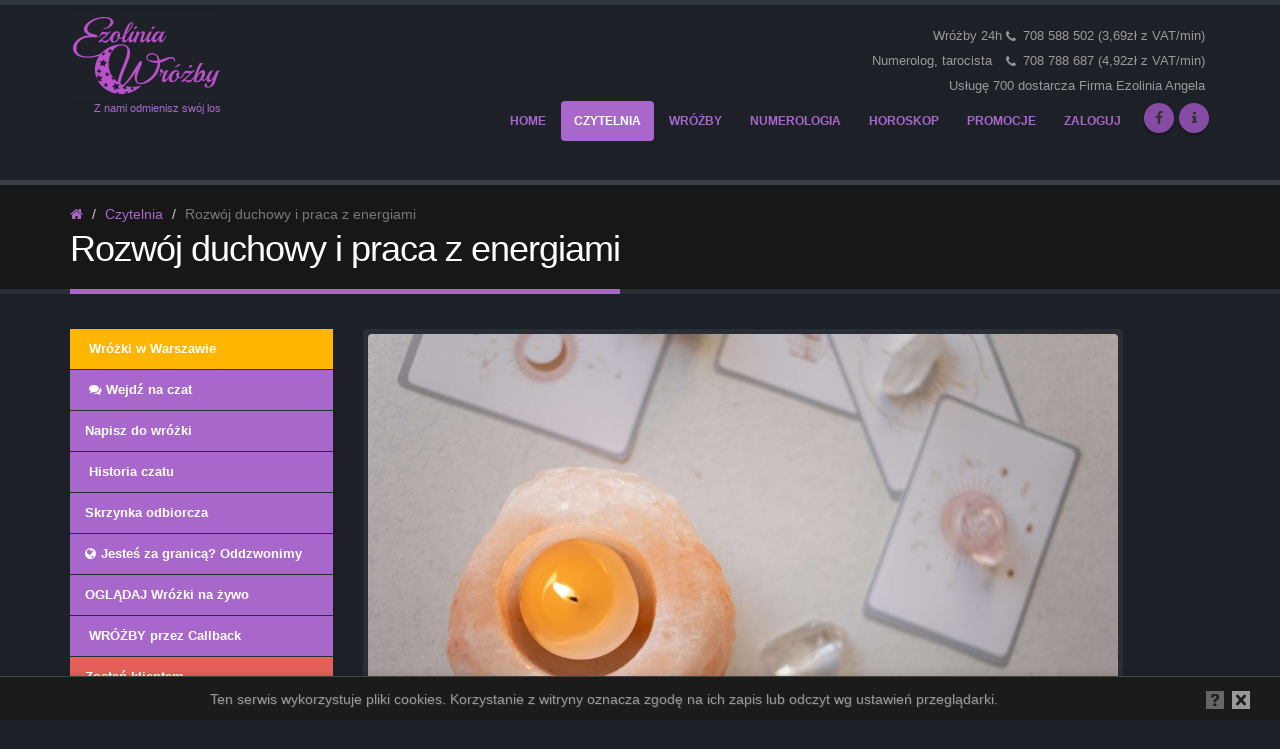

--- FILE ---
content_type: text/html; charset=UTF-8
request_url: https://www.ezoliniawrozby.com/czytelnia/rozwoj-duchowy-i-praca-z-energiami
body_size: 8873
content:
<!DOCTYPE html>
<!--[if lt IE 7]>
<html class="no-js lt-ie9 lt-ie8 lt-ie7" lang="pl"> <![endif]-->
<!--[if IE 7]>
<html class="no-js lt-ie9 lt-ie8" lang="pl"> <![endif]-->
<!--[if IE 8]>
<html class="no-js lt-ie9" lang="pl"> <![endif]-->
<!--[if gt IE 8]><!-->
<html class="no-js dark" lang="pl"> <!--<![endif]-->
<head>
<meta charset="utf-8">
<meta http-equiv="X-UA-Compatible" content="IE=edge,chrome=1">
<meta name="viewport" content="width=device-width, initial-scale=1">
    
	
	<!-- Google Tag Manager -->
	<script>(function(w,d,s,l,i){w[l]=w[l]||[];w[l].push({'gtm.start':
	new Date().getTime(),event:'gtm.js'});var f=d.getElementsByTagName(s)[0],
	j=d.createElement(s),dl=l!='dataLayer'?'&l='+l:'';j.async=true;j.src=
	'https://www.googletagmanager.com/gtm.js?id='+i+dl;f.parentNode.insertBefore(j,f);
	})(window,document,'script','dataLayer','GTM-PHZKGD2');</script>
	<!-- End Google Tag Manager -->
	
<!-- INCLUDE JS -->


<link rel="icon" href="/pub/img/favicon/favicon.ico">
<link rel="icon" type="image/png" href="/pub/img/favicon/favicon-32x32.png" sizes="32x32" />
<link rel="icon" type="image/png" href="/pub/img/favicon/favicon-16x16.png" sizes="16x16" />


<!--<link rel="canonical" href="https://www.ezoliniawrozby.com/" />-->

<!--<link rel="stylesheet" href="--><!--/pub/vendor/bootstrap/css/bootstrap.css">-->
<!--<link rel="stylesheet" href="--><!--/pub/vendor/fontawesome/css/font-awesome.css">-->
<!--<link rel="stylesheet" href="--><!--/pub/vendor/simple-line-icons/css/simple-line-icons.css">-->
<!--<link rel="stylesheet" href="--><!--/pub/vendor/owlcarousel/owl.carousel.min.css">-->
<!--<link rel="stylesheet" href="--><!--/pub/vendor/owlcarousel/owl.theme.default.min.css">-->
<!--<link rel="stylesheet" href="--><!--/pub/vendor/magnific-popup/magnific-popup.css">-->
<!--<link rel="stylesheet" href="--><!--/pub/css/theme.css">-->
<!--<link rel="stylesheet" href="--><!--/pub/css/theme-elements.css">-->
<!--<link rel="stylesheet" href="--><!--/pub/css/theme-blog.css">-->
<!--<link rel="stylesheet" href="--><!--/pub/css/theme-shop.css">-->
<!--<link rel="stylesheet" href="--><!--/pub/css/theme-animate.css">-->
<!--<link rel="stylesheet" href="--><!--/pub/vendor/circle-flip-slideshow/css/component.css" media="screen">-->
<!--<link rel="stylesheet" href="--><!--/pub/css/skins/default.css">-->
<!--<link rel="stylesheet" href="--><!--/pub/css/custom.css">-->
<link async defer rel="stylesheet" href="/pub/css/opt.css?v=31"  type="text/css" media="screen">
<!--<link rel="stylesheet" type="text/css" href="--><!--/pub/vendor/rs-plugin/css/settings.css" media="screen" />-->

<script src="/pub/vendor/modernizr/modernizr.js"></script>
<script src="/pub/js/cookiealert_1_2.min.js"></script>



<!-- META -->
<title>Rozwój duchowy i praca z energiami – przewodnik 2025 • | Ezolinia Wróżby – Wróżki online, Tarot, Jasnowidzenie</title><meta property="og:site_name" content="Ezolinia Wróżby" />
<meta name="author" content="Dynamite Studio" />
<meta property="og:url" content="https://www.ezoliniawrozby.com/czytelnia/rozwoj-duchowy-i-praca-z-energiami" />
<meta property="og:type" content="article" />
<meta property="og:title" content="Rozwój duchowy i praca z energiami" />
<meta property="og:image" content="https://www.ezoliniawrozby.com/pub/thumbs/untitled-folder-rytualy-magiczne1.jpg-800-600-1670781019-245740.jpg" />
<meta name="keywords" content="tarot online, wróżby tarota,  tarot miłosny, wróżki tarot, wróżki na telefon" />
<meta name="description" content="Rozwój duchowy w 2025. Medytacja, rytuały i codzienne techniki dla lepszego samopoczucia. Praktyczne sposoby pracy z energiami  Skorzystaj z profesjonalnych wróżb online na EzoliniaWrozby.com. Anonimowo, bezpiecznie i wygodnie. Zaufaj naszym doświadczonym wróżkom!" />
<meta property="og:description" content="Rozwój duchowy w 2025. Medytacja, rytuały i codzienne techniki dla lepszego samopoczucia. Praktyczne sposoby pracy z energiami  Skorzystaj z profesjonalnych wróżb online na EzoliniaWrozby.com. Anonimowo, bezpiecznie i wygodnie. Zaufaj naszym doświadczonym wróżkom!" />
</head>
<body>
<!-- Google Tag Manager (noscript) -->
<noscript><iframe src="https://www.googletagmanager.com/ns.html?id=GTM-PHZKGD2"
height="0" width="0" style="display:none;visibility:hidden"></iframe></noscript>
<!-- End Google Tag Manager (noscript) -->

<script>
//var baseUrl = 'https://www.ezoliniawrozby.com/ wrozby/przeslania-anielskie-1';
var baseUrl = 'https://www.ezoliniawrozby.com/';
var alertAcceptRegulation = 'Musisz zaakceptować regulamin';
var txtSamePasswordError = 'Hasła muszą być takie same';
</script>
<script>

</script>
<!--[if lt IE 8]>
<p class="browserupgrade">You are using an <strong>outdated</strong> browser. Please <a href="http://browsehappy.com/">upgrade
your browser</a> to improve your experience.</p>
<![endif]-->


<div class="body" id="page">


<header id="header"
        data-plugin-options='{"stickyEnabled": true, "stickyEnableOnBoxed": false, "stickyEnableOnMobile": true, "stickyStartAt": 357, "stickySetTop": "0px", "stickyChangeLogo": false}'
        style="min-height:50px!important;">
    <div class="header-body">
        <div class="header-container container">
            <div class="header-row">
                <div class="header-column">
                    <div class="header-logo">
                        <a href="/">
                            <img alt="Wróżka i wróżby online EzoliniaWrozby.com" title="Wróżka i wróżby online EzoliniaWrozby.com" src="/pub/img/logo.png?v=1">
                            <span class="lead">Z nami odmienisz swój los</span>
                        </a>
                    </div>
                </div>
                <div class="header-column header-column-valign-top">
                    <nav class="header-nav-top hidden-xs">
                        <ul class="nav nav-pills top-num">
                            <li>
                                                                <span class="ws-nowrap"> Wróżby 24h <i class="fa fa-phone"></i> 708 588 502 (3,69zł z VAT/min)</span>
                                                                <br><span class="ws-nowrap"> Numerolog, tarocista</span> <span class="ws-nowrap"><i class="fa fa-phone"></i> 708 788 687 (4,92zł z VAT/min)</span><br>
                                                                <span class=" ">
                                                            Usługę 700 dostarcza Firma Ezolinia Angela
                                                                </span>
                            </li>

                        </ul>
                    </nav>
                </div>
                            </div>
        </div>
        <div class="header-container container header-nav header-nav-push-top">
            <button class="btn header-btn-collapse-nav" data-toggle="collapse" data-target=".header-nav-main">
                <i class="fa fa-bars"></i>
            </button>
            <div class="header-nav-main header-nav-main-effect-1 header-nav-main-sub-effect-1 collapse">
	<nav>
		<ul class="nav nav-pills" id="mainNav">
                                        					<li class=" menu-id-li-234">
                <a href="https://www.ezoliniawrozby.com//">Home</a>
            </li>
        			<li class="active menu-id-li-240">
                <a href="https://www.ezoliniawrozby.com/czytelnia">Czytelnia</a>
            </li>
        			<li class=" menu-id-li-171">
                <a href="https://www.ezoliniawrozby.com/wrozby">Wróżby</a>
            </li>
        			<li class=" menu-id-li-236">
                <a href="https://www.ezoliniawrozby.com/wrozby/horoskop-numerologiczny">Numerologia</a>
            </li>
        			<li class=" menu-id-li-237">
                <a href="https://www.ezoliniawrozby.com/wrozby/horoskop-roczny">Horoskop </a>
            </li>
        			<li class=" menu-id-li-235">
                <a href="https://www.ezoliniawrozby.com/promocje">Promocje</a>
            </li>
        
                    <li>
                <a href="#" data-toggle="modal" data-target="#smallModal">Zaloguj</a>
            </li>
                    <ul class="header-social-icons social-icons hidden-xs">
                <li class="social-icons-facebook"><a href="https://www.facebook.com/ezoliniawrozby" target="_blank" title="Facebook"><i class="fa fa-facebook"></i></a></li>
                <li class="social-icons-google"><a href="/jak-zwiekszyc-limit-uslug-premium-u-swojego-operatora" title="Jak zwiększyć limit"><i class="fa fa-info"></i></a></li>
            </ul>
        </ul>

    </nav>

</div>

        </div>
    </div>
</header>
<div class="modal fade" id="smallModal" tabindex="-1" role="dialog" aria-labelledby="smallModalLabel"
     aria-hidden="true">
    <div class="modal-dialog modal-sm">
        <div class="modal-content">
            <div class="modal-header">
                <button type="button" class="close" data-dismiss="modal" aria-hidden="true">&times;</button>
                <span class="modal-title title--h2" style="margin:0;" id="smallModalLabel">Zaloguj</span>
            </div>
            <div class="modal-body">
                <form method="post" role="form" action="/user/index/login" id="demo-form" class="form-horizontal mb-lg" autocomplete="off">
                    <input type="hidden" value="login" name="operation" />
                    <div class="form-group mt-lg">
                        <label class="col-sm-3 control-label">E-mail</label>
                        <div class="col-sm-9">
                            <input id="input-1"
                                   type="text"
                                   name="data[email]"
                                   autocomplete="off"
                                   class="form-control"
                                   placeholder="Wpisz adres e-mail..."
                                   required
                                   readonly
                                   onfocus="this.removeAttribute('readonly');"/>
                        </div>
                    </div>
                    <div class="form-group">
                        <label class="col-sm-3 control-label">Hasło</label>
                        <div class="col-sm-9">
                            <input id="input-2" type="password" name="data[password]" class="form-control" placeholder="Wpisz hasło..."
                                   required/>
                        </div>
                    </div>
                    <button type="submit" class="btn btn-primary" style="margin-left: 72%;">Zaloguj</button>
                </form>
            </div>

            <div class="modal-footer">
                <div class="btn btn-primary pull-left">
                    <a href="https://www.ezoliniawrozby.com//user/index/registry" style="color:#fff;">Rejestracja</a>
                </div>


            </div>
        </div>
    </div>
</div>
<div class="main" role="document">
	        <section class="page-header">
        <div class="container">
            <div class="row">
                <div class="col-md-12">
                    <ul class="breadcrumb">
                        <li><a href="http://www.ezoliniawrozby.com"><i class="fa fa-home"></i></a></li>

                                                                                                                        <li><a href="https://www.ezoliniawrozby.com/czytelnia">Czytelnia</a></li>
                                                                                                                                                                                    <li class="active">Rozwój duchowy i praca z energiami</li>
                                                                                                        </ul>
                </div>
            </div>
            <div class="row">
                <div class="col-md-12">
                    <h1>Rozwój duchowy i praca z energiami                    </h1>
                </div>
            </div>
        </div>
    </section>

	
	<div class="container">
		<div class="row">
			
<div class="col-md-3">
  <aside class="sidebar">
                       <ul class="nav nav-list mb-xlg hidden-xs">
        <li class="alert-primary menu-yellow">
            <a href="/wrozki-w-warszawie" style="color:#fff;font-weight:bold;">
                Wróżki w Warszawie
            </a>
        </li>
                    <li class="alert-primary user-chat-menu">
                <a href="/czat" style="color:#fff;font-weight:bold;">
                    <i class="fa fa-comments"></i>
                    Wejdź na czat
                </a>
            </li>
                        <li class="alert-primary">
            <a href="/user-message/user/send-message" style="color:#fff;font-weight:bold;">Napisz do wróżki</a>
          </li>
                  <li class="alert-primary user-chat-menu">
                <a href="/user-chat/user/inbox" style="color:#fff;font-weight:bold;">
                                            Historia czatu
                                                            <i class="fa fa-comments sidebar-notif  js-msg__notif hidden"><span class="notif__counter"></span></i>
                </a>
            </li>
      <li class="alert-primary user-message-menu">
        <a href="/user-message/user/inbox" style="color:#fff;font-weight:bold;">Skrzynka odbiorcza
                    <i class="fa fa-commenting sidebar-notif  js-msg__notif hidden"><span class="notif__counter"></span></i>
        </a>
      </li>
      <li class="alert-primary">
        <a href="/dzwon-bezposrednio-z-zagranicy" style="color:#fff;font-weight:bold;"><i class="fa fa-globe" style="margin-right: 5px;"></i>Jesteś za granicą? Oddzwonimy</a>
      </li>

                      <li class="alert-primary">
              <a href="/ogladaj-wrozki-na-zywo" style="color:#fff;font-weight:bold;">OGLĄDAJ Wróżki na żywo</a>
            </li>
                <!--<li class="alert-secondary" style="background: #561a75;">-->
        <li class="alert-primary">
            <a href="https://www.ezoliniawrozby.com/wrozby-przez-callback" style="color:#fff;font-weight:bold;">
               WRÓŻBY przez Callback
            </a>
        </li>
<!--        <li class="alert-primary">-->
<!--            <a href="--><!--/czat" style="color:#fff;font-weight:bold;">-->
<!--              Wejdź na czat-->
<!--            </a>-->
<!--        </li>-->

        <li class="alert-secondary">
          <a href="/zostan-klientem" style="color:#fff;font-weight:bold;">Zostań klientem</a>
        </li>


                    <li style="background:#cda254">
              <a href="/promocje" style="color:#fff;font-weight:bold;">Promocja dla Nowych Klientów!</a>
            </li>
                                    <li class="alert-primary">
                  <a style="color:#fff;font-weight:bold;" href="#">Wybór doradcy</a>
                    <ul>
                                              <li class="">
                          <a href="https://www.ezoliniawrozby.com/wrozki/jasnowidz-ajlena">
                            <i style="margin-right:10px;" class="fa fa-user"></i>Jasnowidz Ajlena                          </a>
                        </li>
                                                <li class="">
                          <a href="https://www.ezoliniawrozby.com/wrozki/jasnowidz-lety">
                            <i style="margin-right:10px;" class="fa fa-user"></i>Jasnowidz Lety                          </a>
                        </li>
                                                <li class="">
                          <a href="https://www.ezoliniawrozby.com/wrozki/wrozka-kumczo">
                            <i style="margin-right:10px;" class="fa fa-user"></i>Wróżka Kumczo                          </a>
                        </li>
                                                <li class="">
                          <a href="https://www.ezoliniawrozby.com/wrozki/wrozka-solen">
                            <i style="margin-right:10px;" class="fa fa-user"></i>Wróżka Solen                          </a>
                        </li>
                                                <li class="">
                          <a href="https://www.ezoliniawrozby.com/wrozki/tarocistka-agnelya">
                            <i style="margin-right:10px;" class="fa fa-user"></i>Tarocistka Agnelya                          </a>
                        </li>
                                                <li class="">
                          <a href="https://www.ezoliniawrozby.com/wrozki/wrozbita-marcin">
                            <i style="margin-right:10px;" class="fa fa-user"></i>Wróżbita Marcin                          </a>
                        </li>
                                                <li class="">
                          <a href="https://www.ezoliniawrozby.com/wrozki/jasnowidz-morghan">
                            <i style="margin-right:10px;" class="fa fa-user"></i>Jasnowidz Morghan                          </a>
                        </li>
                                                <li class="">
                          <a href="https://www.ezoliniawrozby.com/wrozki/jasnowidz-wera">
                            <i style="margin-right:10px;" class="fa fa-user"></i>Jasnowidz Wera                          </a>
                        </li>
                                                <li class="">
                          <a href="https://www.ezoliniawrozby.com/wrozki/jasnowidz-noemi">
                            <i style="margin-right:10px;" class="fa fa-user"></i>Jasnowidz Noemi                          </a>
                        </li>
                                                <li class="">
                          <a href="https://www.ezoliniawrozby.com/wrozki/tarocistka-sara">
                            <i style="margin-right:10px;" class="fa fa-user"></i>Tarocistka Sara                          </a>
                        </li>
                                                <li class="">
                          <a href="https://www.ezoliniawrozby.com/wrozki/tarocista-adrian">
                            <i style="margin-right:10px;" class="fa fa-user"></i>Tarocista Adrian                          </a>
                        </li>
                                                <li class="">
                          <a href="https://www.ezoliniawrozby.com/wrozki/jolanta">
                            <i style="margin-right:10px;" class="fa fa-user"></i>Wróżka Jolanta                          </a>
                        </li>
                                                <li class="">
                          <a href="https://www.ezoliniawrozby.com/wrozki/wrozka-tara-s">
                            <i style="margin-right:10px;" class="fa fa-user"></i>Wróżka Tara_S                          </a>
                        </li>
                                                <li class="">
                          <a href="https://www.ezoliniawrozby.com/wrozki/wrozka-apolonia">
                            <i style="margin-right:10px;" class="fa fa-user"></i>Wróżka Apolonia                          </a>
                        </li>
                                                <li class="">
                          <a href="https://www.ezoliniawrozby.com/wrozki/wrozbita-paul">
                            <i style="margin-right:10px;" class="fa fa-user"></i>Wróżbita Paul                          </a>
                        </li>
                                            </ul>
                </li>
              <li><a style="color:#fff;font-weight:bold;" href="/regulamin">Regulamin</a></li>
      <li><a style="color:#fff;font-weight:bold;" href="/contact">Kontakt</a></li>
                  <li><a style="color:#fff;font-weight:bold;" href="/wrozki">Wróżka - zawód z powołania</a></li>
            <li><a style="color:#fff;font-weight:bold;" href="/polecamy">Polecamy</a></li>
                  </ul>

    <a href="/czat" style="margin-bottom: 15px;display:block;" class="">
      <img class="img-responsive" src="/pub/img/ver1.jpg"/>
    </a>
      <a href="/lista-wrozek-odbierajacych-callback" style="margin-bottom: 15px;display:block;max-width:262px;" class="">
          <img class="img-responsive" src="/pub/img/rzetelne-porady.png"/>
      </a>
 </aside>
</div>
   			<div class="col-md-9">
    <div class="blog-posts single-post"> <!-- NEWS / EVENT -->
        <article class="post post-large blog-single-post">
                            <div class="post-image">
                    <div class="img-thumbnail">
                    <img class="img-responsive news-single-thumbnail"
                         src="/pub/thumbs/untitled-folder-rytualy-magiczne1.jpg-1280-500-1670781019-245740.jpg" alt="Rozwój duchowy i praca z energiami">
                    </div>
                </div>
                        <div class="post-date">
                <span class="day"> 11</span>
                <span class="month"> gru</span> <!--poprawic date-->
            </div>
            <div class="post-content">
                <h2>Rozwój duchowy i praca z energiami</h2>
                <p>&nbsp;</p>

<h2>Rozw&oacute;j duchowy i praca z energiami &ndash; Aktualizacja 2025</h2>

<p>Praca z energią to szerokie pojęcie, kt&oacute;re może odnosić się do r&oacute;żnych dziedzin, w tym duchowości i samorozwoju. Poniżej znajdziesz praktyczne sposoby, jak harmonizować swoją energię i rozwijać świadomość.</p>

<h3>Praca z energią w codziennym życiu</h3>

<ul>
	<li>Świadomość energetyczna: Obserwuj, jak miejsca, ludzie i sytuacje wpływają na Twoją energię. Staraj się otaczać pozytywnymi wpływami.</li>
	<li>Rytuały oczyszczające: Możesz używać dzwonk&oacute;w wietrznych, kadzideł, kryształ&oacute;w lub wody z solą do oczyszczania przestrzeni w domu.</li>
</ul>

<p>Zastanawiałeś się kiedyś, jak energia wpływa na Twoje życie i samopoczucie? Zanurz się w świat rozwoju duchowego i odkryj, jak praca z energiami może przynieść harmonię oraz głębsze zrozumienie siebie.</p>

<h3>Odkryj moc pracy z energią: Jak poprawić swoje samopoczucie?</h3>

<ul>
	<li>Codzienna praktyka: Rezerwuj czas na uważne oddychanie i medytację.</li>
	<li>Naturalne wsparcie: Palenie palo-santo lub szałwii może pom&oacute;c w oczyszczeniu przestrzeni (uważaj na aspekt kulturowy).</li>
	<li>Ruch i ciało: Joga, głębokie oddychanie i kontakt z naturą zwiększają Twoją wibrację energetyczną.</li>
	<li>Zdrowe nawyki: Odpowiednia dieta, rozwijanie relacji, wdzięczność i hojność wspierają harmonię energetyczną.</li>
</ul>

<p>To i wiele innych praktyk możesz zgłębić na moim kursie, kt&oacute;ry prowadzi krok po kroku w pracy z energią.&nbsp;&nbsp;Zanurz się w świat rozwoju duchowego i odkryj, jak praca z energiami może przynieść Ci harmonię oraz głębsze zrozumienie siebie. <a href="https://www.ezoliniawrozby.com/wrozki/widzaca-omena-vidi" target="_blank">Kliknij</a>, aby dowiedzieć się więcej!</p>

<h2><strong>Rozw&oacute;j duchowy i praca z energiami &ndash; aktualizacja 2025</strong></h2>

<p>Praca z energią to szerokie pojęcie, obejmujące duchowość, samorozw&oacute;j i praktyki codziennego życia. Dzięki świadomemu zarządzaniu energią możesz zwiększyć swoje samopoczucie, poczucie r&oacute;wnowagi i świadomość siebie.</p>

<hr />
<h3><strong>Praca z energią w codziennym życiu</strong></h3>

<ul>
	<li>
	<p><strong>Świadomość energetyczna:</strong> Obserwuj, jak miejsca, ludzie i sytuacje wpływają na Twoją energię. Staraj się otaczać pozytywnymi wpływami.</p>
	</li>
	<li>
	<p><strong>Rytuały oczyszczające:</strong> Wykorzystuj dzwonki wietrzne, kadzidła, kryształy lub wodę z solą do oczyszczenia przestrzeni w domu.</p>
	</li>
</ul>

<blockquote>
<p>Zastanawiałeś się kiedyś, jak energia wpływa na Twoje życie i samopoczucie? Zanurz się w świat rozwoju duchowego i odkryj, jak praca z energiami może przynieść harmonię oraz głębsze zrozumienie siebie.</p>
</blockquote>

<hr />
<h3><strong>Odkryj moc pracy z energią: Jak poprawić swoje samopoczucie?</strong></h3>

<p>Praktykowanie pracy z energią może być proste &ndash; wystarczy zarezerwować w ciągu dnia kilka chwil na <strong>uważne oddychanie</strong> i świadome wyciszenie.</p>

<ul>
	<li>
	<p><strong>Oczyszczanie przestrzeni:</strong> Jeśli wahasz się, czy palić szałwię (co może być postrzegane jako przywłaszczenie kulturowe), możesz używać <strong>palo-santo</strong> pod koniec dnia.</p>
	</li>
	<li>
	<p><strong>Ćwiczenia energetyczne:</strong> Głębokie oddychanie, medytacja i joga pomagają zwiększyć Twoją wibrację energetyczną.</p>
	</li>
	<li>
	<p><strong>Wsparcie naturalne:</strong> Kontakt z naturą, zdrowa dieta, rozwijanie relacji i praktykowanie wdzięczności oraz hojności wspierają harmonię i r&oacute;wnowagę.</p>
	</li>
</ul>

<blockquote>
<p>Wszystkiego tego możesz nauczyć się na moim kursie pracy z energią, kt&oacute;ry krok po kroku pokazuje, jak wprowadzać te praktyki w życie.</p>
</blockquote>

<hr />
<h3><strong>Codzienne praktyki i rytuały</strong></h3>

<ul>
	<li>
	<p>Rezerwuj czas na codzienną medytację lub uważne oddychanie.</p>
	</li>
	<li>
	<p>Regularnie oczyszczaj przestrzeń w domu lub miejscu pracy.</p>
	</li>
	<li>
	<p>Bądź świadomy energii w relacjach i otoczeniu.</p>
	</li>
	<li>
	<p>Pielęgnuj wdzięczność, hojność i zdrowe nawyki życiowe.</p>
	</li>
</ul>

<hr />
<h2><strong>Indywidualna praca z energią</strong></h2>

<p>Możesz zgłębiać energię w spos&oacute;b indywidualny, korzystając z:</p>

<ul>
	<li>
	<p><strong>Indywidualnych kurs&oacute;w pracy z energią</strong></p>
	</li>
	<li>
	<p><strong>Praktyk medytacyjnych i oddechowych</strong></p>
	</li>
	<li>
	<p><strong>Analizy energetycznej w Twojej przestrzeni życia</strong></p>
	</li>
</ul>

<p>Życzę Ci harmonii, spokoju i jasnego światła na Twojej drodze.<br />
<strong>Niech energia sprzyja Twojemu rozwojowi!</strong></p>

<h2><a href="https://www.ezoliniawrozby.com/wrozki/widzaca-omena-vidi" rel="noreferrer noopener" target="_blank">Zapisy Link</a> *</h2>

<p>&nbsp;</p>

<h2>&nbsp;Od stycznia 2026 ruszają warsztaty online uczące pracy z energią:</h2>

<ol>
	<li>&nbsp;Rozw&oacute;j duchowy i praca z energiami</li>
	<li>Praktyki magiczne</li>
	<li>&nbsp;Wiedza z zakresu astrologii I stopnia</li>
	<li>&nbsp;Wiedza o naturalnych metodach leczenia</li>
</ol>

<h3>Zainteresowany? Nie czekaj! <a href="https://www.ezoliniawrozby.com/wrozki/widzaca-omena-vidi" target="_blank">Skontaktuj się z nami</a> &ndash; zapisy trwają non stop.</h3>

<p><strong>Zalety warsztat&oacute;w:</strong></p>

<ul>
	<li>niezależność osobista&nbsp; (to szkolenie online, zawsze możesz mieć własne zdanie, nikt Ci niczego nie narzuca &ndash; dostajesz propozycję)</li>
	<li>trzymasz się z dala od manipulacji, sekt i podległości innym osobom</li>
	<li>dostajesz doświadczenie &bdquo;na tacy&rdquo; - nie musisz poświęcać wielu lat ze swojego życia, żeby je zdobyć</li>
	<li>przechodzisz proces zdobywania wiedzy, doświadczenia łagodnie &ndash; rozw&oacute;j czasem związany jest z bolesnymi zdarzeniami &ndash; tu nie narażasz się na cierpienie</li>
	<li>swoboda w odbywaniu lekcji (otwierasz lekcję, kiedy masz na nią czas)</li>
	<li>kontakt i wsparcie prowadzącego podczas trwania kursu</li>
	<li>starannie i profesjonalne opracowane tematy</li>
	<li>zawiłe czasem sprawy przedstawiane są zwięźle i na tyle prosto, żeby wszystko było zrozumiałe i dało się zastosować</li>
	<li>opracowane skrypty wyręczą Cię w tworzeniu notatek</li>
	<li>nie znajdziesz tu informacji trącących o fanatyzm, wyssanych z palca czy świadczących o zaburzeniach psychicznych</li>
	<li>zaczniesz zmieniać świat działając etycznie z dbałością o swoją higienę energetyczną i psychiczną.</li>
</ul>

<h2>Praca z energią &ndash; jak zharmonizować ciało i umysł?</h2>

<p>Każdy warsztat składa się z 24 lekcji, odsłanianych w odstępach dwutygodniowych (abyś miał/-a czas przemyśleć zagadnienia i wykonać zadania)</p>

<p>Warsztat trwa rok (12*2=24 lekcje).</p>

<p>Lekcje pomogą Ci odkryć sw&oacute;j potencjał i zasoby oraz Twoją relację ze Wszechświatem, aby z nich korzystać w służbie Tobie i&nbsp; całemu światu. Po każdej (wykupionej) lekcji są zadania, potwierdzające jej zrozumienie. Dodatkowo masz możliwość zadawania pytań i prosić o dodatkowe wyjaśnienia.Na koniec kursu możesz zam&oacute;wić dyplom potwierdzający uczestnictwo w szkoleniu, kt&oacute;ry zostanie wysłany Ci pocztą,</p>

<p>Do każdej lekcji przygotowywany jest skrypt abyś miał możliwość zebrania informacji w całość bez dodatkowego wysiłku. Mimo, że treści warsztatu są zunifikowane, to każdy z uczestnik&oacute;w odniesie odmienne zindywidualizowane korzyści</p>

<p>Zapraszam do kontaktu z wr&oacute;żką, aby wsp&oacute;lnie odkryć tajniki pracy z energiami i otworzyć się na nowe możliwości!</p>

<p><span style="font-size:14px">Autor: <strong>Widząca Omena Vidi</strong></span></p>
<!-- BEGIN callpage.io widget --><!-- END callpage.io widget -->

<p>*Zapisy trwają cały czas.</p>

                            </div>

    </article>
</div>
   		</div>
	</div>
</div>
        <footer id="footer" class="content-info" role="contentinfo">
            <ul class="footer-menu visible-xs">
                <li class="alert-primary menu-yellow">
                    <a href="/wrozki-w-warszawie" style="color:#fff;font-weight:bold;">
                        Wróżki w Warszawie
                    </a>
                </li>
                                    <li class="alert-primary user-chat-menu">
                        <a href="/czat" style="color:#fff;font-weight:bold;">
                            <i class="fa fa-comments"></i>
                            Wejdź na czat
                        </a>
                    </li>
                                                    <li class="alert-primary">
                      <a href="/user-message/user/send-message" style="color:#fff;font-weight:bold;">Napisz do wróżki</a>
                    </li>
                                <li class="alert-primary user-chat-menu">
                    <a href="/user-chat/user/inbox" style="color:#fff;font-weight:bold;">
                                                    Historia czatu
                                                                        <i class="fa fa-comments sidebar-notif  js-msg__notif hidden"><span class="notif__counter"></span></i>
                    </a>
                </li>
                    <li class="alert-primary">
                      <a href="/user-message/user/inbox" style="color:#fff;font-weight:bold;">Skrzynka odbiorcza
                                                <i class="fa fa-commenting sidebar-notif  js-msg__notif hidden"><span class="notif__counter"></span></i>
                      </a>
                    </li>
                    <li class="alert-primary">
                      <a href="/dzwon-bezposrednio-z-zagranicy" style="color:#fff;font-weight:bold;"><i class="fa fa-globe" style="margin-right: 5px;"></i>Jesteś za granicą? Oddzwonimy</a>
                    </li>

                                                  <li class="alert-primary">
                            <a href="/ogladaj-wrozki-na-zywo" style="color:#fff;font-weight:bold;">OGLĄDAJ Wróżki na żywo</a>
                          </li>
                                              <li class="alert-primary">
                            <a href="https://www.ezoliniawrozby.com/wrozby-przez-callback" style="color:#fff;font-weight:bold;">
                                WRÓŻBY przez Callback
                            </a>
                        </li>
                      <!--<li class="alert-secondary" style="background: #561a75;">-->
<!--                      <li class="alert-primary">-->
<!--                          <a href="--><!--/czat" style="color:#fff;font-weight:bold;">-->
<!--                            Wejdź na czat-->
<!--                          </a>-->
<!--                      </li>-->

<!--                <li class="alert-secondary" style="background: #561a75;">-->
<!--                                      <li class="alert-primary">-->
<!--                                          <a href="https://wwwezoliniawrozbycom.czater.pl/paymentForm/chat" target="_blank" style="color:#fff;font-weight:bold;">-->
<!--                                            Wejdź na czat-->
<!--                                          </a>-->
<!--                                      </li>-->

                      <li class="alert-secondary">
                        <a href="/zostan-klientem" style="color:#fff;font-weight:bold;">Zostań klientem</a>
                      </li>


                                                <li style="background:#cda254">
                            <a href="/promocje" style="color:#fff;font-weight:bold;">Promocja dla Nowych Klientów!</a>
                          </li>
                                                                              <li class="alert-primary">
                                <a style="color:#fff;font-weight:bold;" href="#">Wybór doradcy</a>
                                  <ul>
                                                                      </ul>
                              </li>
                                          <li><a style="color:#fff;font-weight:bold;" href="/regulamin">Regulamin</a></li>
                    <li><a style="color:#fff;font-weight:bold;" href="/contact">Kontakt</a></li>
                                              <li><a style="color:#fff;font-weight:bold;" href="/wrozki">Wróżka - zawód z powołania</a></li>
                          <li><a style="color:#fff;font-weight:bold;" href="/polecamy">Polecamy</a></li>
                                                      </ul>
            <div class="footer-copyright">
                <div class="container">
                    <div class="row">
                        <div class="col-md-1">
                            <a href="index.html" class="logo">
                                <!-- <img alt="Porto Website Template" class="img-responsive" src="img/logo-footer.png"> -->
                            </a>
                        </div>
                        <div class="col-md-4">
                            <p>© Copyright 2015. All Rights Reserved.</p>
                        </div>

                        <div class="col-sm-2 pull-right text-right">
                            <a href="http://dynamite-studio.pl/" rel="nofollow">
                                <img src="/pub/img/dynamite-studio.png" alt="Dynamite Studio" class="signature">
                            </a>
                        </div>
                    </div>
                </div>
            </div>

        </footer>
        <audio id="notif__sound">
          <source src="https://www.ezoliniawrozby.com//pub/js/notif.mp3 "> </source>
          <source src="https://www.ezoliniawrozby.com//pub/js/notif.wav "> </source>
          <source src="https://www.ezoliniawrozby.com//pub/js/notif.ogg "> </source>
        </audio>
        <audio id="timer__sound">
          <source src="https://www.ezoliniawrozby.com/pub/js/sygnal.mp3 "> </source>
        </audio>
        <audio id="newthread__sound">
          <source src="https://www.ezoliniawrozby.com/pub/js/sygnal.mp3 "> </source>
        </audio>
    </div> <!-- /#page -->


<!--    <script src="--><!--/pub/js/default-functions.js"></script>-->
<!---->
<!---->
<!--    <script src="--><!--/pub/vendor/jquery/jquery.js"></script>-->
    <script src="//ajax.googleapis.com/ajax/libs/jquery/1.11.2/jquery.min.js"></script>
    <!--<![endif]-->
<!--    <script src="--><!--/pub/vendor/jquery.appear/jquery.appear.js"></script>-->
<!--    <script src="--><!--/pub/vendor/jquery.easing/jquery.easing.js"></script>-->
<!--    <script src="--><!--/pub/vendor/jquery-cookie/jquery-cookie.js"></script>-->
<!--    <script src="--><!--/pub/vendor/bootstrap/js/bootstrap.js"></script>-->
<!--    <script src="--><!--/pub/vendor/common/common.js"></script>-->
<!--    <script src="--><!--/pub/vendor/jquery.validation/jquery.validation.js"></script>-->
<!--    <script src="--><!--/pub/vendor/jquery.stellar/jquery.stellar.js"></script>-->
<!--    <script src="--><!--/pub/vendor/jquery.easy-pie-chart/jquery.easy-pie-chart.js"></script>-->
<!--    <script src="--><!--/pub/vendor/jquery.gmap/jquery.gmap.js"></script>-->
<!--    <script src="--><!--/pub/vendor/jquery.lazyload/jquery.lazyload.js"></script>-->
<!--    <script src="--><!--/pub/vendor/isotope/jquery.isotope.js"></script>-->
<!--    <script src="--><!--/pub/vendor/owlcarousel/owl.carousel.js"></script>-->
<!--    <script src="--><!--/pub/vendor/jflickrfeed/jflickrfeed.js"></script>-->
<!--    <script src="--><!--/pub/vendor/magnific-popup/jquery.magnific-popup.js"></script>-->
<!--    <script src="--><!--/pub/vendor/vide/vide.js"></script>-->

    <!-- Theme Base, Components and Settings -->
<!--    <script src="--><!--/pub/js/theme.js"></script>-->
<!--    <script src="--><!--/pub/vendor/circle-flip-slideshow/js/jquery.flipshow.js"></script>-->
<!--    <script src="--><!--/pub/vendor/nivo-slider/jquery.nivo.slider.js"></script>-->
<!--    <script src="--><!--/pub/js/views/view.home.js"></script>-->
    <!-- Theme Custom -->
<!--    <script src="--><!--/pub/js/custom.js"></script>-->
    <script  src="/pub/js/jquery.cookie.js"></script>
    <script  src="/pub/js/optjs.js?v=16"></script>
        
    
    <!-- Theme Initialization Files -->
<!--    <script src="--><!--/pub/js/theme.init.js"></script>-->
<!--    <script type="text/javascript" src="--><!--/pub/vendor/rs-plugin/js/jquery.themepunch.tools.min.js"></script>-->
<!--    <script type="text/javascript" src="--><!--/pub/vendor/rs-plugin/js/jquery.themepunch.revolution.min.js"></script>-->

        		<!-- Global site tag (gtag.js) - Google Analytics -->
		<script async src="https://www.googletagmanager.com/gtag/js?id=UA-73316561-1"></script>
		<script>
		  window.dataLayer = window.dataLayer || [];
		  function gtag(){dataLayer.push(arguments);}
		  gtag('js', new Date());

		  gtag('config', 'UA-73316561-1');
		</script>

        </body>

        <link async defer rel="stylesheet" href="https://maxcdn.bootstrapcdn.com/font-awesome/4.5.0/css/font-awesome.min.css">
</html>



--- FILE ---
content_type: text/css
request_url: https://www.ezoliniawrozby.com/pub/css/opt.css?v=31
body_size: 84466
content:
@charset "UTF-8";

/*!
 * Bootstrap v3.3.5 (http://getbootstrap.com)
 * Copyright 2011-2015 Twitter, Inc.
 * Licensed under MIT (https://github.com/twbs/bootstrap/blob/master/LICENSE)
 */


/*! normalize.css v3.0.3 | MIT License | github.com/necolas/normalize.css */

.fa,
.glyphicon,
[data-icon]:before {
    -moz-osx-font-smoothing: grayscale
}

.mfp-arrow,
.owl-carousel,
.owl-carousel .owl-item,
.owl-theme .owl-controls,
html {
    -webkit-tap-highlight-color: transparent
}

.form-group:after,
.invisible,
.offset-anchor,
.slider>ul>li>img {
    visibility: hidden
}

.label,
sub,
sup {
    vertical-align: baseline
}

.btn,
.btn-group,
.btn-group-vertical,
.caret,
.checkbox-inline,
.radio-inline,
img {
    vertical-align: middle
}

hr,
img {
    border: 0
}

body,
figure {
    margin: 0
}

.navbar-fixed-bottom .navbar-collapse,
.navbar-fixed-top .navbar-collapse,
.pre-scrollable {
    max-height: 340px
}

.btn-group>.btn-group,
.btn-toolbar .btn,
.btn-toolbar .btn-group,
.btn-toolbar .input-group,
.col-xs-1,
.col-xs-10,
.col-xs-11,
.col-xs-12,
.col-xs-2,
.col-xs-3,
.col-xs-4,
.col-xs-5,
.col-xs-6,
.col-xs-7,
.col-xs-8,
.col-xs-9,
.dropdown-menu {
    float: left
}

html {
    font-family: sans-serif;
    -webkit-text-size-adjust: 100%;
    -ms-text-size-adjust: 100%
}

article,
aside,
details,
figcaption,
figure,
footer,
header,
hgroup,
main,
menu,
nav,
section,
summary {
    display: block
}

audio,
canvas,
progress,
video {
    display: inline-block;
    vertical-align: baseline
}

audio:not([controls]) {
    display: none;
    height: 0
}

[hidden],
template {
    display: none
}

a {
    background-color: transparent
}

a:active,
a:hover {
    outline: 0
}

b,
optgroup,
strong {
    font-weight: 700
}

dfn {
    font-style: italic
}

mark {
    color: #000;
    background: #ff0
}

sub,
sup {
    position: relative;
    font-size: 75%;
    line-height: 0
}

sup {
    top: -.5em
}

sub {
    bottom: -.25em
}

svg:not(:root) {
    overflow: hidden
}

hr {
    -webkit-box-sizing: content-box;
    -moz-box-sizing: content-box;
    box-sizing: content-box;
    margin-top: 20px;
    margin-bottom: 20px
}

*,
:after,
:before,
input[type=checkbox],
input[type=radio] {
    -webkit-box-sizing: border-box;
    -moz-box-sizing: border-box
}

pre,
textarea {
    overflow: auto
}

code,
kbd,
pre,
samp {
    font-size: 1em
}

button,
input,
optgroup,
select,
textarea {
    margin: 0;
    font: inherit;
    color: inherit
}

.glyphicon,
.popover,
.tooltip,
address {
    font-style: normal
}

button {
    overflow: visible
}

button,
select {
    text-transform: none
}

button,
html input[type=button],
input[type=reset],
input[type=submit] {
    -webkit-appearance: button;
    cursor: pointer
}

button[disabled],
html input[disabled] {
    cursor: default
}

button::-moz-focus-inner,
input::-moz-focus-inner {
    padding: 0;
    border: 0
}

input[type=checkbox],
input[type=radio] {
    box-sizing: border-box;
    padding: 0
}

input[type=number]::-webkit-inner-spin-button,
input[type=number]::-webkit-outer-spin-button {
    height: auto
}

input[type=search]::-webkit-search-cancel-button,
input[type=search]::-webkit-search-decoration {
    -webkit-appearance: none
}

table {
    border-spacing: 0;
    border-collapse: collapse
}

td,
th {
    padding: 0
}


/*! Source: https://github.com/h5bp/html5-boilerplate/blob/master/src/css/main.css */

@media print {
    blockquote,
    img,
    pre,
    tr {
        page-break-inside: avoid
    }
    *,
    :after,
    :before {
        color: #000!important;
        text-shadow: none!important;
        background: 0 0!important;
        -webkit-box-shadow: none!important;
        box-shadow: none!important
    }
    a,
    a:visited {
        text-decoration: underline
    }
    a[href]:after {
        content: " (" attr(href) ")"
    }
    abbr[title]:after {
        content: " (" attr(title) ")"
    }
    a[href^="javascript:"]:after,
    a[href^="#"]:after {
        content: ""
    }
    blockquote,
    pre {
        border: 1px solid #999
    }
    thead {
        display: table-header-group
    }
    img {
        max-width: 100%!important
    }
    h2,
    h3,
    p {
        orphans: 3;
        widows: 3
    }
    h2,
    h3 {
        page-break-after: avoid
    }
    .navbar {
        display: none
    }
    .btn>.caret,
    .dropup>.btn>.caret {
        border-top-color: #000!important
    }
    .label {
        border: 1px solid #000
    }
    .table {
        border-collapse: collapse!important
    }
    .table td,
    .table th {
        background-color: #fff!important
    }
    .table-bordered td,
    .table-bordered th {
        border: 1px solid #ddd!important
    }
}

.btn,
.btn-danger.active,
.btn-danger:active,
.btn-default.active,
.btn-default:active,
.btn-info.active,
.btn-info:active,
.btn-primary.active,
.btn-primary:active,
.btn-success.active,
.btn-success:active,
.btn-warning.active,
.btn-warning:active,
.btn.active,
.btn:active,
.dropdown-menu>.disabled>a:focus,
.dropdown-menu>.disabled>a:hover,
.form-control,
.navbar-toggle,
.open>.dropdown-toggle.btn-danger,
.open>.dropdown-toggle.btn-default,
.open>.dropdown-toggle.btn-info,
.open>.dropdown-toggle.btn-primary,
.open>.dropdown-toggle.btn-success,
.open>.dropdown-toggle.btn-warning {
    background-image: none
}

.dropdown-menu,
.modal-content {
    -webkit-background-clip: padding-box
}

.img-thumbnail,
body {
    background-color: #fff
}

@font-face {
    font-family: 'Glyphicons Halflings';
    src: url(../fonts/glyphicons-halflings-regular.eot);
    src: url(../fonts/glyphicons-halflings-regular.eot?#iefix) format('embedded-opentype'), url(../fonts/glyphicons-halflings-regular.woff2) format('woff2'), url(../fonts/glyphicons-halflings-regular.woff) format('woff'), url(../fonts/glyphicons-halflings-regular.ttf) format('truetype'), url(../fonts/glyphicons-halflings-regular.svg#glyphicons_halflingsregular) format('svg')
}

.glyphicon {
    position: relative;
    top: 1px;
    display: inline-block;
    font-family: 'Glyphicons Halflings';
    font-weight: 400;
    line-height: 1;
    -webkit-font-smoothing: antialiased
}

.glyphicon-asterisk:before {
    content: "\2a"
}

.glyphicon-plus:before {
    content: "\2b"
}

.glyphicon-eur:before,
.glyphicon-euro:before {
    content: "\20ac"
}

.glyphicon-minus:before {
    content: "\2212"
}

.glyphicon-cloud:before {
    content: "\2601"
}

.glyphicon-envelope:before {
    content: "\2709"
}

.glyphicon-pencil:before {
    content: "\270f"
}

.glyphicon-glass:before {
    content: "\e001"
}

.glyphicon-music:before {
    content: "\e002"
}

.glyphicon-search:before {
    content: "\e003"
}

.glyphicon-heart:before {
    content: "\e005"
}

.glyphicon-star:before {
    content: "\e006"
}

.glyphicon-star-empty:before {
    content: "\e007"
}

.glyphicon-user:before {
    content: "\e008"
}

.glyphicon-film:before {
    content: "\e009"
}

.glyphicon-th-large:before {
    content: "\e010"
}

.glyphicon-th:before {
    content: "\e011"
}

.glyphicon-th-list:before {
    content: "\e012"
}

.glyphicon-ok:before {
    content: "\e013"
}

.glyphicon-remove:before {
    content: "\e014"
}

.glyphicon-zoom-in:before {
    content: "\e015"
}

.glyphicon-zoom-out:before {
    content: "\e016"
}

.glyphicon-off:before {
    content: "\e017"
}

.glyphicon-signal:before {
    content: "\e018"
}

.glyphicon-cog:before {
    content: "\e019"
}

.glyphicon-trash:before {
    content: "\e020"
}

.glyphicon-home:before {
    content: "\e021"
}

.glyphicon-file:before {
    content: "\e022"
}

.glyphicon-time:before {
    content: "\e023"
}

.glyphicon-road:before {
    content: "\e024"
}

.glyphicon-download-alt:before {
    content: "\e025"
}

.glyphicon-download:before {
    content: "\e026"
}

.glyphicon-upload:before {
    content: "\e027"
}

.glyphicon-inbox:before {
    content: "\e028"
}

.glyphicon-play-circle:before {
    content: "\e029"
}

.glyphicon-repeat:before {
    content: "\e030"
}

.glyphicon-refresh:before {
    content: "\e031"
}

.glyphicon-list-alt:before {
    content: "\e032"
}

.glyphicon-lock:before {
    content: "\e033"
}

.glyphicon-flag:before {
    content: "\e034"
}

.glyphicon-headphones:before {
    content: "\e035"
}

.glyphicon-volume-off:before {
    content: "\e036"
}

.glyphicon-volume-down:before {
    content: "\e037"
}

.glyphicon-volume-up:before {
    content: "\e038"
}

.glyphicon-qrcode:before {
    content: "\e039"
}

.glyphicon-barcode:before {
    content: "\e040"
}

.glyphicon-tag:before {
    content: "\e041"
}

.glyphicon-tags:before {
    content: "\e042"
}

.glyphicon-book:before {
    content: "\e043"
}

.glyphicon-bookmark:before {
    content: "\e044"
}

.glyphicon-print:before {
    content: "\e045"
}

.glyphicon-camera:before {
    content: "\e046"
}

.glyphicon-font:before {
    content: "\e047"
}

.glyphicon-bold:before {
    content: "\e048"
}

.glyphicon-italic:before {
    content: "\e049"
}

.glyphicon-text-height:before {
    content: "\e050"
}

.glyphicon-text-width:before {
    content: "\e051"
}

.glyphicon-align-left:before {
    content: "\e052"
}

.glyphicon-align-center:before {
    content: "\e053"
}

.glyphicon-align-right:before {
    content: "\e054"
}

.glyphicon-align-justify:before {
    content: "\e055"
}

.glyphicon-list:before {
    content: "\e056"
}

.glyphicon-indent-left:before {
    content: "\e057"
}

.glyphicon-indent-right:before {
    content: "\e058"
}

.glyphicon-facetime-video:before {
    content: "\e059"
}

.glyphicon-picture:before {
    content: "\e060"
}

.glyphicon-map-marker:before {
    content: "\e062"
}

.glyphicon-adjust:before {
    content: "\e063"
}

.glyphicon-tint:before {
    content: "\e064"
}

.glyphicon-edit:before {
    content: "\e065"
}

.glyphicon-share:before {
    content: "\e066"
}

.glyphicon-check:before {
    content: "\e067"
}

.glyphicon-move:before {
    content: "\e068"
}

.glyphicon-step-backward:before {
    content: "\e069"
}

.glyphicon-fast-backward:before {
    content: "\e070"
}

.glyphicon-backward:before {
    content: "\e071"
}

.glyphicon-play:before {
    content: "\e072"
}

.glyphicon-pause:before {
    content: "\e073"
}

.glyphicon-stop:before {
    content: "\e074"
}

.glyphicon-forward:before {
    content: "\e075"
}

.glyphicon-fast-forward:before {
    content: "\e076"
}

.glyphicon-step-forward:before {
    content: "\e077"
}

.glyphicon-eject:before {
    content: "\e078"
}

.glyphicon-chevron-left:before {
    content: "\e079"
}

.glyphicon-chevron-right:before {
    content: "\e080"
}

.glyphicon-plus-sign:before {
    content: "\e081"
}

.glyphicon-minus-sign:before {
    content: "\e082"
}

.glyphicon-remove-sign:before {
    content: "\e083"
}

.glyphicon-ok-sign:before {
    content: "\e084"
}

.glyphicon-question-sign:before {
    content: "\e085"
}

.glyphicon-info-sign:before {
    content: "\e086"
}

.glyphicon-screenshot:before {
    content: "\e087"
}

.glyphicon-remove-circle:before {
    content: "\e088"
}

.glyphicon-ok-circle:before {
    content: "\e089"
}

.glyphicon-ban-circle:before {
    content: "\e090"
}

.glyphicon-arrow-left:before {
    content: "\e091"
}

.glyphicon-arrow-right:before {
    content: "\e092"
}

.glyphicon-arrow-up:before {
    content: "\e093"
}

.glyphicon-arrow-down:before {
    content: "\e094"
}

.glyphicon-share-alt:before {
    content: "\e095"
}

.glyphicon-resize-full:before {
    content: "\e096"
}

.glyphicon-resize-small:before {
    content: "\e097"
}

.glyphicon-exclamation-sign:before {
    content: "\e101"
}

.glyphicon-gift:before {
    content: "\e102"
}

.glyphicon-leaf:before {
    content: "\e103"
}

.glyphicon-fire:before {
    content: "\e104"
}

.glyphicon-eye-open:before {
    content: "\e105"
}

.glyphicon-eye-close:before {
    content: "\e106"
}

.glyphicon-warning-sign:before {
    content: "\e107"
}

.glyphicon-plane:before {
    content: "\e108"
}

.glyphicon-calendar:before {
    content: "\e109"
}

.glyphicon-random:before {
    content: "\e110"
}

.glyphicon-comment:before {
    content: "\e111"
}

.glyphicon-magnet:before {
    content: "\e112"
}

.glyphicon-chevron-up:before {
    content: "\e113"
}

.glyphicon-chevron-down:before {
    content: "\e114"
}

.glyphicon-retweet:before {
    content: "\e115"
}

.glyphicon-shopping-cart:before {
    content: "\e116"
}

.glyphicon-folder-close:before {
    content: "\e117"
}

.glyphicon-folder-open:before {
    content: "\e118"
}

.glyphicon-resize-vertical:before {
    content: "\e119"
}

.glyphicon-resize-horizontal:before {
    content: "\e120"
}

.glyphicon-hdd:before {
    content: "\e121"
}

.glyphicon-bullhorn:before {
    content: "\e122"
}

.glyphicon-bell:before {
    content: "\e123"
}

.glyphicon-certificate:before {
    content: "\e124"
}

.glyphicon-thumbs-up:before {
    content: "\e125"
}

.glyphicon-thumbs-down:before {
    content: "\e126"
}

.glyphicon-hand-right:before {
    content: "\e127"
}

.glyphicon-hand-left:before {
    content: "\e128"
}

.glyphicon-hand-up:before {
    content: "\e129"
}

.glyphicon-hand-down:before {
    content: "\e130"
}

.glyphicon-circle-arrow-right:before {
    content: "\e131"
}

.glyphicon-circle-arrow-left:before {
    content: "\e132"
}

.glyphicon-circle-arrow-up:before {
    content: "\e133"
}

.glyphicon-circle-arrow-down:before {
    content: "\e134"
}

.glyphicon-globe:before {
    content: "\e135"
}

.glyphicon-wrench:before {
    content: "\e136"
}

.glyphicon-tasks:before {
    content: "\e137"
}

.glyphicon-filter:before {
    content: "\e138"
}

.glyphicon-briefcase:before {
    content: "\e139"
}

.glyphicon-fullscreen:before {
    content: "\e140"
}

.glyphicon-dashboard:before {
    content: "\e141"
}

.glyphicon-paperclip:before {
    content: "\e142"
}

.glyphicon-heart-empty:before {
    content: "\e143"
}

.glyphicon-link:before {
    content: "\e144"
}

.glyphicon-phone:before {
    content: "\e145"
}

.glyphicon-pushpin:before {
    content: "\e146"
}

.glyphicon-usd:before {
    content: "\e148"
}

.glyphicon-gbp:before {
    content: "\e149"
}

.glyphicon-sort:before {
    content: "\e150"
}

.glyphicon-sort-by-alphabet:before {
    content: "\e151"
}

.glyphicon-sort-by-alphabet-alt:before {
    content: "\e152"
}

.glyphicon-sort-by-order:before {
    content: "\e153"
}

.glyphicon-sort-by-order-alt:before {
    content: "\e154"
}

.glyphicon-sort-by-attributes:before {
    content: "\e155"
}

.glyphicon-sort-by-attributes-alt:before {
    content: "\e156"
}

.glyphicon-unchecked:before {
    content: "\e157"
}

.glyphicon-expand:before {
    content: "\e158"
}

.glyphicon-collapse-down:before {
    content: "\e159"
}

.glyphicon-collapse-up:before {
    content: "\e160"
}

.glyphicon-log-in:before {
    content: "\e161"
}

.glyphicon-flash:before {
    content: "\e162"
}

.glyphicon-log-out:before {
    content: "\e163"
}

.glyphicon-new-window:before {
    content: "\e164"
}

.glyphicon-record:before {
    content: "\e165"
}

.glyphicon-save:before {
    content: "\e166"
}

.glyphicon-open:before {
    content: "\e167"
}

.glyphicon-saved:before {
    content: "\e168"
}

.glyphicon-import:before {
    content: "\e169"
}

.glyphicon-export:before {
    content: "\e170"
}

.glyphicon-send:before {
    content: "\e171"
}

.glyphicon-floppy-disk:before {
    content: "\e172"
}

.glyphicon-floppy-saved:before {
    content: "\e173"
}

.glyphicon-floppy-remove:before {
    content: "\e174"
}

.glyphicon-floppy-save:before {
    content: "\e175"
}

.glyphicon-floppy-open:before {
    content: "\e176"
}

.glyphicon-credit-card:before {
    content: "\e177"
}

.glyphicon-transfer:before {
    content: "\e178"
}

.glyphicon-cutlery:before {
    content: "\e179"
}

.glyphicon-header:before {
    content: "\e180"
}

.glyphicon-compressed:before {
    content: "\e181"
}

.glyphicon-earphone:before {
    content: "\e182"
}

.glyphicon-phone-alt:before {
    content: "\e183"
}

.glyphicon-tower:before {
    content: "\e184"
}

.glyphicon-stats:before {
    content: "\e185"
}

.glyphicon-sd-video:before {
    content: "\e186"
}

.glyphicon-hd-video:before {
    content: "\e187"
}

.glyphicon-subtitles:before {
    content: "\e188"
}

.glyphicon-sound-stereo:before {
    content: "\e189"
}

.glyphicon-sound-dolby:before {
    content: "\e190"
}

.glyphicon-sound-5-1:before {
    content: "\e191"
}

.glyphicon-sound-6-1:before {
    content: "\e192"
}

.glyphicon-sound-7-1:before {
    content: "\e193"
}

.glyphicon-copyright-mark:before {
    content: "\e194"
}

.glyphicon-registration-mark:before {
    content: "\e195"
}

.glyphicon-cloud-download:before {
    content: "\e197"
}

.glyphicon-cloud-upload:before {
    content: "\e198"
}

.glyphicon-tree-conifer:before {
    content: "\e199"
}

.glyphicon-tree-deciduous:before {
    content: "\e200"
}

.glyphicon-cd:before {
    content: "\e201"
}

.glyphicon-save-file:before {
    content: "\e202"
}

.glyphicon-open-file:before {
    content: "\e203"
}

.glyphicon-level-up:before {
    content: "\e204"
}

.glyphicon-copy:before {
    content: "\e205"
}

.glyphicon-paste:before {
    content: "\e206"
}

.glyphicon-alert:before {
    content: "\e209"
}

.glyphicon-equalizer:before {
    content: "\e210"
}

.glyphicon-king:before {
    content: "\e211"
}

.glyphicon-queen:before {
    content: "\e212"
}

.glyphicon-pawn:before {
    content: "\e213"
}

.glyphicon-bishop:before {
    content: "\e214"
}

.glyphicon-knight:before {
    content: "\e215"
}

.glyphicon-baby-formula:before {
    content: "\e216"
}

.glyphicon-tent:before {
    content: "\26fa"
}

.glyphicon-blackboard:before {
    content: "\e218"
}

.glyphicon-bed:before {
    content: "\e219"
}

.glyphicon-apple:before {
    content: "\f8ff"
}

.glyphicon-erase:before {
    content: "\e221"
}

.glyphicon-hourglass:before {
    content: "\231b"
}

.glyphicon-lamp:before {
    content: "\e223"
}

.glyphicon-duplicate:before {
    content: "\e224"
}

.glyphicon-piggy-bank:before {
    content: "\e225"
}

.glyphicon-scissors:before {
    content: "\e226"
}

.glyphicon-bitcoin:before,
.glyphicon-btc:before,
.glyphicon-xbt:before {
    content: "\e227"
}

.glyphicon-jpy:before,
.glyphicon-yen:before {
    content: "\00a5"
}

.glyphicon-rub:before,
.glyphicon-ruble:before {
    content: "\20bd"
}

.glyphicon-scale:before {
    content: "\e230"
}

.glyphicon-ice-lolly:before {
    content: "\e231"
}

.glyphicon-ice-lolly-tasted:before {
    content: "\e232"
}

.glyphicon-education:before {
    content: "\e233"
}

.glyphicon-option-horizontal:before {
    content: "\e234"
}

.glyphicon-option-vertical:before {
    content: "\e235"
}

.glyphicon-menu-hamburger:before {
    content: "\e236"
}

.glyphicon-modal-window:before {
    content: "\e237"
}

.glyphicon-oil:before {
    content: "\e238"
}

.glyphicon-grain:before {
    content: "\e239"
}

.glyphicon-sunglasses:before {
    content: "\e240"
}

.glyphicon-text-size:before {
    content: "\e241"
}

.glyphicon-text-color:before {
    content: "\e242"
}

.glyphicon-text-background:before {
    content: "\e243"
}

.glyphicon-object-align-top:before {
    content: "\e244"
}

.glyphicon-object-align-bottom:before {
    content: "\e245"
}

.glyphicon-object-align-horizontal:before {
    content: "\e246"
}

.glyphicon-object-align-left:before {
    content: "\e247"
}

.glyphicon-object-align-vertical:before {
    content: "\e248"
}

.glyphicon-object-align-right:before {
    content: "\e249"
}

.glyphicon-triangle-right:before {
    content: "\e250"
}

.glyphicon-triangle-left:before {
    content: "\e251"
}

.glyphicon-triangle-bottom:before {
    content: "\e252"
}

.glyphicon-triangle-top:before {
    content: "\e253"
}

.glyphicon-console:before {
    content: "\e254"
}

.glyphicon-superscript:before {
    content: "\e255"
}

.glyphicon-subscript:before {
    content: "\e256"
}

.glyphicon-menu-left:before {
    content: "\e257"
}

.glyphicon-menu-right:before {
    content: "\e258"
}

.glyphicon-menu-down:before {
    content: "\e259"
}

.glyphicon-menu-up:before {
    content: "\e260"
}

*,
:after,
:before {
    box-sizing: border-box
}

.mfp-container,
input[type=search] {
    -webkit-box-sizing: border-box;
    -moz-box-sizing: border-box
}

html {
    font-size: 10px
}

button,
input,
select,
textarea {
    font-family: inherit;
    font-size: inherit;
    line-height: inherit
}

a {
    text-decoration: none
}

a:focus,
a:hover {
    text-decoration: underline
}

a:focus {
    outline: dotted thin;
    outline: -webkit-focus-ring-color auto 5px;
    outline-offset: -2px
}

.carousel-inner>.item>a>img,
.carousel-inner>.item>img,
.img-responsive,
.thumbnail a>img,
.thumbnail>img {
    display: block;
    max-width: 100%;
    height: auto
}

.img-thumbnail {
    display: inline-block;
    max-width: 100%;
    height: auto;
    padding: 4px;
    line-height: 1.42857143;
    border: 1px solid #ddd;
    -webkit-transition: all .2s ease-in-out;
    -o-transition: all .2s ease-in-out;
    transition: all .2s ease-in-out
}

.img-circle {
    border-radius: 50%
}

.sr-only {
    position: absolute;
    width: 1px;
    height: 1px;
    padding: 0;
    margin: -1px;
    overflow: hidden;
    clip: rect(0, 0, 0, 0);
    border: 0
}

.sr-only-focusable:active,
.sr-only-focusable:focus {
    position: static;
    width: auto;
    height: auto;
    margin: 0;
    overflow: visible;
    clip: auto
}

[role=button] {
    cursor: pointer
}

.h1,
.h2,
.h3,
.h4,
.h5,
.h6,
h1,
h2,
h3,
h4,
h5,
h6 {
    font-family: inherit;
    font-weight: 500;
    line-height: 1.1;
    color: inherit
}

.h1 .small,
.h1 small,
.h2 .small,
.h2 small,
.h3 .small,
.h3 small,
.h4 .small,
.h4 small,
.h5 .small,
.h5 small,
.h6 .small,
.h6 small,
h1 .small,
h1 small,
h2 .small,
h2 small,
h3 .small,
h3 small,
h4 .small,
h4 small,
h5 .small,
h5 small,
h6 .small,
h6 small {
    font-weight: 400;
    line-height: 1;
    color: #777
}

.h1,
.h2,
.h3,
h1,
h2,
h3 {
    margin-top: 20px;
    margin-bottom: 10px
}

.h1 .small,
.h1 small,
.h2 .small,
.h2 small,
.h3 .small,
.h3 small,
h1 .small,
h1 small,
h2 .small,
h2 small,
h3 .small,
h3 small {
    font-size: 65%
}

.h4,
.h5,
.h6,
h4,
h5,
h6 {
    margin-top: 10px;
    margin-bottom: 10px
}

.lead,
address,
dl {
    margin-bottom: 20px
}

.h4 .small,
.h4 small,
.h5 .small,
.h5 small,
.h6 .small,
.h6 small,
h4 .small,
h4 small,
h5 .small,
h5 small,
h6 .small,
h6 small {
    font-size: 75%
}

.h1,
h1 {
    font-size: 36px
}

.h2,
h2 {
    font-size: 30px
}

.h3,
h3 {
    font-size: 24px
}

.h4,
h4 {
    font-size: 18px
}

.h5,
h5 {
    font-size: 14px
}

.h6,
h6 {
    font-size: 12px
}

.lead {
    font-size: 16px;
    font-weight: 300;
    line-height: 1.4
}

dt,
kbd kbd,
label {
    font-weight: 700
}

address,
blockquote .small,
blockquote footer,
blockquote small,
dd,
dt,
pre {
    line-height: 1.42857143
}

@media (min-width:768px) {
    .lead {
        font-size: 21px
    }
}

.small,
small {
    font-size: 85%
}

.mark,
mark {
    padding: .2em;
    background-color: #fcf8e3
}

.list-inline,
.list-unstyled {
    padding-left: 0;
    list-style: none
}

.text-left {
    text-align: left
}

.text-right {
    text-align: right
}

.text-center {
    text-align: center
}

.text-justify {
    text-align: justify
}

.text-nowrap {
    white-space: nowrap
}

.text-primary {
    color: #337ab7
}

a.text-primary:focus,
a.text-primary:hover {
    color: #286090
}

.text-success {
    color: #3c763d
}

a.text-success:focus,
a.text-success:hover {
    color: #2b542c
}

.text-info {
    color: #31708f
}

a.text-info:focus,
a.text-info:hover {
    color: #245269
}

.text-warning {
    color: #8a6d3b
}

a.text-warning:focus,
a.text-warning:hover {
    color: #66512c
}

.text-danger {
    color: #a94442
}

a.text-danger:focus,
a.text-danger:hover {
    color: #843534
}

.bg-primary {
    color: #fff;
    background-color: #337ab7
}

a.bg-primary:focus,
a.bg-primary:hover {
    background-color: #286090
}

.bg-success {
    background-color: #dff0d8
}

a.bg-success:focus,
a.bg-success:hover {
    background-color: #c1e2b3
}

.bg-info {
    background-color: #d9edf7
}

a.bg-info:focus,
a.bg-info:hover {
    background-color: #afd9ee
}

.bg-warning {
    background-color: #fcf8e3
}

a.bg-warning:focus,
a.bg-warning:hover {
    background-color: #f7ecb5
}

.bg-danger {
    background-color: #f2dede
}

a.bg-danger:focus,
a.bg-danger:hover {
    background-color: #e4b9b9
}

pre code,
table {
    background-color: transparent
}

.page-header {
    padding-bottom: 9px
}

dl,
ol,
ul {
    margin-top: 0
}

blockquote ol:last-child,
blockquote p:last-child,
blockquote ul:last-child,
ol ol,
ol ul,
ul ol,
ul ul {
    margin-bottom: 0
}

ol,
ul {
    margin-bottom: 10px
}

.list-inline {
    margin-left: -5px
}

.list-inline>li {
    display: inline-block;
    padding-right: 5px;
    padding-left: 5px
}

legend,
pre {
    display: block
}

dd {
    margin-left: 0
}

@media (min-width:768px) {
    .dl-horizontal dt {
        float: left;
        width: 160px;
        overflow: hidden;
        clear: left;
        text-align: right;
        text-overflow: ellipsis;
        white-space: nowrap
    }
    .dl-horizontal dd {
        margin-left: 180px
    }
    .container {
        width: 750px
    }
}

abbr[data-original-title],
abbr[title] {
    cursor: help;
    border-bottom: 1px dotted #777
}

.initialism {
    font-size: 90%;
    text-transform: uppercase
}

blockquote {
    padding: 10px 20px;
    margin: 0 0 20px;
    border-left: 5px solid #eee
}

blockquote .small,
blockquote footer,
blockquote small {
    display: block;
    font-size: 80%;
    color: #777
}

blockquote .small:before,
blockquote footer:before,
blockquote small:before {
    content: '\2014 \00A0'
}

.blockquote-reverse,
blockquote.pull-right {
    padding-right: 15px;
    padding-left: 0;
    text-align: right;
    border-right: 5px solid #eee;
    border-left: 0
}

code,
kbd {
    padding: 2px 4px;
    font-size: 90%
}

caption,
th {
    text-align: left
}

.blockquote-reverse .small:before,
.blockquote-reverse footer:before,
.blockquote-reverse small:before,
blockquote.pull-right .small:before,
blockquote.pull-right footer:before,
blockquote.pull-right small:before {
    content: ''
}

.blockquote-reverse .small:after,
.blockquote-reverse footer:after,
.blockquote-reverse small:after,
blockquote.pull-right .small:after,
blockquote.pull-right footer:after,
blockquote.pull-right small:after {
    content: '\00A0 \2014'
}

code,
kbd,
pre,
samp {
    font-family: Menlo, Monaco, Consolas, "Courier New", monospace
}

code {
    color: #c7254e;
    background-color: #f9f2f4;
    border-radius: 4px
}

kbd {
    color: #fff;
    background-color: #333;
    border-radius: 3px;
    -webkit-box-shadow: inset 0 -1px 0 rgba(0, 0, 0, .25);
    box-shadow: inset 0 -1px 0 rgba(0, 0, 0, .25)
}

kbd kbd {
    padding: 0;
    font-size: 100%;
    -webkit-box-shadow: none;
    box-shadow: none
}

pre {
    padding: 9.5px;
    margin: 0 0 10px;
    font-size: 13px;
    color: #333;
    word-break: break-all;
    word-wrap: break-word;
    background-color: #f5f5f5;
    border: 1px solid #ccc;
    border-radius: 4px
}

pre code {
    padding: 0;
    font-size: inherit;
    color: inherit;
    white-space: pre-wrap;
    border-radius: 0
}

.container,
.container-fluid {
    margin-right: auto;
    margin-left: auto;
    padding-right: 15px;
    padding-left: 15px
}

.pre-scrollable {
    overflow-y: scroll
}

@media (min-width:992px) {
    .container {
        width: 970px
    }
}

@media (min-width:1200px) {
    .container {
        width: 1170px
    }
}

.row {
    margin-right: -15px;
    margin-left: -15px
}

.col-lg-1,
.col-lg-10,
.col-lg-11,
.col-lg-12,
.col-lg-2,
.col-lg-3,
.col-lg-4,
.col-lg-5,
.col-lg-6,
.col-lg-7,
.col-lg-8,
.col-lg-9,
.col-md-1,
.col-md-10,
.col-md-11,
.col-md-12,
.col-md-2,
.col-md-3,
.col-md-4,
.col-md-5,
.col-md-6,
.col-md-7,
.col-md-8,
.col-md-9,
.col-sm-1,
.col-sm-10,
.col-sm-11,
.col-sm-12,
.col-sm-2,
.col-sm-3,
.col-sm-4,
.col-sm-5,
.col-sm-6,
.col-sm-7,
.col-sm-8,
.col-sm-9,
.col-xs-1,
.col-xs-10,
.col-xs-11,
.col-xs-12,
.col-xs-2,
.col-xs-3,
.col-xs-4,
.col-xs-5,
.col-xs-6,
.col-xs-7,
.col-xs-8,
.col-xs-9 {
    position: relative;
    min-height: 1px;
    padding-right: 15px;
    padding-left: 15px
}

.col-xs-12 {
    width: 100%
}

.col-xs-11 {
    width: 91.66666667%
}

.col-xs-10 {
    width: 83.33333333%
}

.col-xs-9 {
    width: 75%
}

.col-xs-8 {
    width: 66.66666667%
}

.col-xs-7 {
    width: 58.33333333%
}

.col-xs-6 {
    width: 50%
}

.col-xs-5 {
    width: 41.66666667%
}

.col-xs-4 {
    width: 33.33333333%
}

.col-xs-3 {
    width: 25%
}

.col-xs-2 {
    width: 16.66666667%
}

.col-xs-1 {
    width: 8.33333333%
}

.col-xs-pull-12 {
    right: 100%
}

.col-xs-pull-11 {
    right: 91.66666667%
}

.col-xs-pull-10 {
    right: 83.33333333%
}

.col-xs-pull-9 {
    right: 75%
}

.col-xs-pull-8 {
    right: 66.66666667%
}

.col-xs-pull-7 {
    right: 58.33333333%
}

.col-xs-pull-6 {
    right: 50%
}

.col-xs-pull-5 {
    right: 41.66666667%
}

.col-xs-pull-4 {
    right: 33.33333333%
}

.col-xs-pull-3 {
    right: 25%
}

.col-xs-pull-2 {
    right: 16.66666667%
}

.col-xs-pull-1 {
    right: 8.33333333%
}

.col-xs-pull-0 {
    right: auto
}

.col-xs-push-12 {
    left: 100%
}

.col-xs-push-11 {
    left: 91.66666667%
}

.col-xs-push-10 {
    left: 83.33333333%
}

.col-xs-push-9 {
    left: 75%
}

.col-xs-push-8 {
    left: 66.66666667%
}

.col-xs-push-7 {
    left: 58.33333333%
}

.col-xs-push-6 {
    left: 50%
}

.col-xs-push-5 {
    left: 41.66666667%
}

.col-xs-push-4 {
    left: 33.33333333%
}

.col-xs-push-3 {
    left: 25%
}

.col-xs-push-2 {
    left: 16.66666667%
}

.col-xs-push-1 {
    left: 8.33333333%
}

.col-xs-push-0 {
    left: auto
}

.col-xs-offset-12 {
    margin-left: 100%
}

.col-xs-offset-11 {
    margin-left: 91.66666667%
}

.col-xs-offset-10 {
    margin-left: 83.33333333%
}

.col-xs-offset-9 {
    margin-left: 75%
}

.col-xs-offset-8 {
    margin-left: 66.66666667%
}

.col-xs-offset-7 {
    margin-left: 58.33333333%
}

.col-xs-offset-6 {
    margin-left: 50%
}

.col-xs-offset-5 {
    margin-left: 41.66666667%
}

.col-xs-offset-4 {
    margin-left: 33.33333333%
}

.col-xs-offset-3 {
    margin-left: 25%
}

.col-xs-offset-2 {
    margin-left: 16.66666667%
}

.col-xs-offset-1 {
    margin-left: 8.33333333%
}

.col-xs-offset-0 {
    margin-left: 0
}

@media (min-width:768px) {
    .col-sm-1,
    .col-sm-10,
    .col-sm-11,
    .col-sm-12,
    .col-sm-2,
    .col-sm-3,
    .col-sm-4,
    .col-sm-5,
    .col-sm-6,
    .col-sm-7,
    .col-sm-8,
    .col-sm-9 {
        float: left
    }
    .col-sm-12 {
        width: 100%
    }
    .col-sm-11 {
        width: 91.66666667%
    }
    .col-sm-10 {
        width: 83.33333333%
    }
    .col-sm-9 {
        width: 75%
    }
    .col-sm-8 {
        width: 66.66666667%
    }
    .col-sm-7 {
        width: 58.33333333%
    }
    .col-sm-6 {
        width: 50%
    }
    .col-sm-5 {
        width: 41.66666667%
    }
    .col-sm-4 {
        width: 33.33333333%
    }
    .col-sm-3 {
        width: 25%
    }
    .col-sm-2 {
        width: 16.66666667%
    }
    .col-sm-1 {
        width: 8.33333333%
    }
    .col-sm-pull-12 {
        right: 100%
    }
    .col-sm-pull-11 {
        right: 91.66666667%
    }
    .col-sm-pull-10 {
        right: 83.33333333%
    }
    .col-sm-pull-9 {
        right: 75%
    }
    .col-sm-pull-8 {
        right: 66.66666667%
    }
    .col-sm-pull-7 {
        right: 58.33333333%
    }
    .col-sm-pull-6 {
        right: 50%
    }
    .col-sm-pull-5 {
        right: 41.66666667%
    }
    .col-sm-pull-4 {
        right: 33.33333333%
    }
    .col-sm-pull-3 {
        right: 25%
    }
    .col-sm-pull-2 {
        right: 16.66666667%
    }
    .col-sm-pull-1 {
        right: 8.33333333%
    }
    .col-sm-pull-0 {
        right: auto
    }
    .col-sm-push-12 {
        left: 100%
    }
    .col-sm-push-11 {
        left: 91.66666667%
    }
    .col-sm-push-10 {
        left: 83.33333333%
    }
    .col-sm-push-9 {
        left: 75%
    }
    .col-sm-push-8 {
        left: 66.66666667%
    }
    .col-sm-push-7 {
        left: 58.33333333%
    }
    .col-sm-push-6 {
        left: 50%
    }
    .col-sm-push-5 {
        left: 41.66666667%
    }
    .col-sm-push-4 {
        left: 33.33333333%
    }
    .col-sm-push-3 {
        left: 25%
    }
    .col-sm-push-2 {
        left: 16.66666667%
    }
    .col-sm-push-1 {
        left: 8.33333333%
    }
    .col-sm-push-0 {
        left: auto
    }
    .col-sm-offset-12 {
        margin-left: 100%
    }
    .col-sm-offset-11 {
        margin-left: 91.66666667%
    }
    .col-sm-offset-10 {
        margin-left: 83.33333333%
    }
    .col-sm-offset-9 {
        margin-left: 75%
    }
    .col-sm-offset-8 {
        margin-left: 66.66666667%
    }
    .col-sm-offset-7 {
        margin-left: 58.33333333%
    }
    .col-sm-offset-6 {
        margin-left: 50%
    }
    .col-sm-offset-5 {
        margin-left: 41.66666667%
    }
    .col-sm-offset-4 {
        margin-left: 33.33333333%
    }
    .col-sm-offset-3 {
        margin-left: 25%
    }
    .col-sm-offset-2 {
        margin-left: 16.66666667%
    }
    .col-sm-offset-1 {
        margin-left: 8.33333333%
    }
    .col-sm-offset-0 {
        margin-left: 0
    }
}

@media (min-width:992px) {
    .col-md-1,
    .col-md-10,
    .col-md-11,
    .col-md-12,
    .col-md-2,
    .col-md-3,
    .col-md-4,
    .col-md-5,
    .col-md-6,
    .col-md-7,
    .col-md-8,
    .col-md-9 {
        float: left
    }
    .col-md-12 {
        width: 100%
    }
    .col-md-11 {
        width: 91.66666667%
    }
    .col-md-10 {
        width: 83.33333333%
    }
    .col-md-9 {
        width: 75%
    }
    .col-md-8 {
        width: 66.66666667%
    }
    .col-md-7 {
        width: 58.33333333%
    }
    .col-md-6 {
        width: 50%
    }
    .col-md-5 {
        width: 41.66666667%
    }
    .col-md-4 {
        width: 33.33333333%
    }
    .col-md-3 {
        width: 25%
    }
    .col-md-2 {
        width: 16.66666667%
    }
    .col-md-1 {
        width: 8.33333333%
    }
    .col-md-pull-12 {
        right: 100%
    }
    .col-md-pull-11 {
        right: 91.66666667%
    }
    .col-md-pull-10 {
        right: 83.33333333%
    }
    .col-md-pull-9 {
        right: 75%
    }
    .col-md-pull-8 {
        right: 66.66666667%
    }
    .col-md-pull-7 {
        right: 58.33333333%
    }
    .col-md-pull-6 {
        right: 50%
    }
    .col-md-pull-5 {
        right: 41.66666667%
    }
    .col-md-pull-4 {
        right: 33.33333333%
    }
    .col-md-pull-3 {
        right: 25%
    }
    .col-md-pull-2 {
        right: 16.66666667%
    }
    .col-md-pull-1 {
        right: 8.33333333%
    }
    .col-md-pull-0 {
        right: auto
    }
    .col-md-push-12 {
        left: 100%
    }
    .col-md-push-11 {
        left: 91.66666667%
    }
    .col-md-push-10 {
        left: 83.33333333%
    }
    .col-md-push-9 {
        left: 75%
    }
    .col-md-push-8 {
        left: 66.66666667%
    }
    .col-md-push-7 {
        left: 58.33333333%
    }
    .col-md-push-6 {
        left: 50%
    }
    .col-md-push-5 {
        left: 41.66666667%
    }
    .col-md-push-4 {
        left: 33.33333333%
    }
    .col-md-push-3 {
        left: 25%
    }
    .col-md-push-2 {
        left: 16.66666667%
    }
    .col-md-push-1 {
        left: 8.33333333%
    }
    .col-md-push-0 {
        left: auto
    }
    .col-md-offset-12 {
        margin-left: 100%
    }
    .col-md-offset-11 {
        margin-left: 91.66666667%
    }
    .col-md-offset-10 {
        margin-left: 83.33333333%
    }
    .col-md-offset-9 {
        margin-left: 75%
    }
    .col-md-offset-8 {
        margin-left: 66.66666667%
    }
    .col-md-offset-7 {
        margin-left: 58.33333333%
    }
    .col-md-offset-6 {
        margin-left: 50%
    }
    .col-md-offset-5 {
        margin-left: 41.66666667%
    }
    .col-md-offset-4 {
        margin-left: 33.33333333%
    }
    .col-md-offset-3 {
        margin-left: 25%
    }
    .col-md-offset-2 {
        margin-left: 16.66666667%
    }
    .col-md-offset-1 {
        margin-left: 8.33333333%
    }
    .col-md-offset-0 {
        margin-left: 0
    }
}

@media (min-width:1200px) {
    .col-lg-1,
    .col-lg-10,
    .col-lg-11,
    .col-lg-12,
    .col-lg-2,
    .col-lg-3,
    .col-lg-4,
    .col-lg-5,
    .col-lg-6,
    .col-lg-7,
    .col-lg-8,
    .col-lg-9 {
        float: left
    }
    .col-lg-12 {
        width: 100%
    }
    .col-lg-11 {
        width: 91.66666667%
    }
    .col-lg-10 {
        width: 83.33333333%
    }
    .col-lg-9 {
        width: 75%
    }
    .col-lg-8 {
        width: 66.66666667%
    }
    .col-lg-7 {
        width: 58.33333333%
    }
    .col-lg-6 {
        width: 50%
    }
    .col-lg-5 {
        width: 41.66666667%
    }
    .col-lg-4 {
        width: 33.33333333%
    }
    .col-lg-3 {
        width: 25%
    }
    .col-lg-2 {
        width: 16.66666667%
    }
    .col-lg-1 {
        width: 8.33333333%
    }
    .col-lg-pull-12 {
        right: 100%
    }
    .col-lg-pull-11 {
        right: 91.66666667%
    }
    .col-lg-pull-10 {
        right: 83.33333333%
    }
    .col-lg-pull-9 {
        right: 75%
    }
    .col-lg-pull-8 {
        right: 66.66666667%
    }
    .col-lg-pull-7 {
        right: 58.33333333%
    }
    .col-lg-pull-6 {
        right: 50%
    }
    .col-lg-pull-5 {
        right: 41.66666667%
    }
    .col-lg-pull-4 {
        right: 33.33333333%
    }
    .col-lg-pull-3 {
        right: 25%
    }
    .col-lg-pull-2 {
        right: 16.66666667%
    }
    .col-lg-pull-1 {
        right: 8.33333333%
    }
    .col-lg-pull-0 {
        right: auto
    }
    .col-lg-push-12 {
        left: 100%
    }
    .col-lg-push-11 {
        left: 91.66666667%
    }
    .col-lg-push-10 {
        left: 83.33333333%
    }
    .col-lg-push-9 {
        left: 75%
    }
    .col-lg-push-8 {
        left: 66.66666667%
    }
    .col-lg-push-7 {
        left: 58.33333333%
    }
    .col-lg-push-6 {
        left: 50%
    }
    .col-lg-push-5 {
        left: 41.66666667%
    }
    .col-lg-push-4 {
        left: 33.33333333%
    }
    .col-lg-push-3 {
        left: 25%
    }
    .col-lg-push-2 {
        left: 16.66666667%
    }
    .col-lg-push-1 {
        left: 8.33333333%
    }
    .col-lg-push-0 {
        left: auto
    }
    .col-lg-offset-12 {
        margin-left: 100%
    }
    .col-lg-offset-11 {
        margin-left: 91.66666667%
    }
    .col-lg-offset-10 {
        margin-left: 83.33333333%
    }
    .col-lg-offset-9 {
        margin-left: 75%
    }
    .col-lg-offset-8 {
        margin-left: 66.66666667%
    }
    .col-lg-offset-7 {
        margin-left: 58.33333333%
    }
    .col-lg-offset-6 {
        margin-left: 50%
    }
    .col-lg-offset-5 {
        margin-left: 41.66666667%
    }
    .col-lg-offset-4 {
        margin-left: 33.33333333%
    }
    .col-lg-offset-3 {
        margin-left: 25%
    }
    .col-lg-offset-2 {
        margin-left: 16.66666667%
    }
    .col-lg-offset-1 {
        margin-left: 8.33333333%
    }
    .col-lg-offset-0 {
        margin-left: 0
    }
}

caption {
    padding-top: 8px;
    padding-bottom: 8px;
    color: #777
}

.table {
    width: 100%;
    max-width: 100%;
    margin-bottom: 20px
}

.table>tbody>tr>td,
.table>tbody>tr>th,
.table>tfoot>tr>td,
.table>tfoot>tr>th,
.table>thead>tr>td,
.table>thead>tr>th {
    padding: 8px;
    line-height: 1.42857143;
    vertical-align: top;
    border-top: 1px solid #ddd
}
@media screen and (max-width: 425px){
    .table>tbody>tr>td,
    .table>tbody>tr>th,
    .table>tfoot>tr>td,
    .table>tfoot>tr>th,
    .table>thead>tr>td,
    .table>thead>tr>th {
        padding: 4px;
    }
}
.table>thead>tr>th {
    vertical-align: bottom;
    border-bottom: 2px solid #ddd
}

.table>caption+thead>tr:first-child>td,
.table>caption+thead>tr:first-child>th,
.table>colgroup+thead>tr:first-child>td,
.table>colgroup+thead>tr:first-child>th,
.table>thead:first-child>tr:first-child>td,
.table>thead:first-child>tr:first-child>th {
    border-top: 0
}

.table>tbody+tbody {
    border-top: 2px solid #ddd
}

.table .table {
    background-color: #fff
}

.table-condensed>tbody>tr>td,
.table-condensed>tbody>tr>th,
.table-condensed>tfoot>tr>td,
.table-condensed>tfoot>tr>th,
.table-condensed>thead>tr>td,
.table-condensed>thead>tr>th {
    padding: 5px
}

.table-bordered,
.table-bordered>tbody>tr>td,
.table-bordered>tbody>tr>th,
.table-bordered>tfoot>tr>td,
.table-bordered>tfoot>tr>th,
.table-bordered>thead>tr>td,
.table-bordered>thead>tr>th {
    border: 1px solid #ddd
}

.table-bordered>thead>tr>td,
.table-bordered>thead>tr>th {
    border-bottom-width: 2px
}

.table-striped>tbody>tr:nth-of-type(odd) {
    background-color: #f9f9f9
}

.table-hover>tbody>tr:hover {
    background-color: #9d54c3;
    color: #fff
}

table col[class*=col-] {
    position: static;
    display: table-column;
    float: none
}

table td[class*=col-],
table th[class*=col-] {
    position: static;
    display: table-cell;
    float: none
}

.table>tbody>tr.active>td,
.table>tbody>tr.active>th,
.table>tbody>tr>td.active,
.table>tbody>tr>th.active,
.table>tfoot>tr.active>td,
.table>tfoot>tr.active>th,
.table>tfoot>tr>td.active,
.table>tfoot>tr>th.active,
.table>thead>tr.active>td,
.table>thead>tr.active>th,
.table>thead>tr>td.active,
.table>thead>tr>th.active {
    background-color: #f5f5f5
}

.table-hover>tbody>tr.active:hover>td,
.table-hover>tbody>tr.active:hover>th,
.table-hover>tbody>tr:hover>.active,
.table-hover>tbody>tr>td.active:hover,
.table-hover>tbody>tr>th.active:hover {
    background-color: #e8e8e8
}

.table-hover>tbody>tr.success:hover>td,
.table-hover>tbody>tr.success:hover>th,
.table-hover>tbody>tr:hover>.success,
.table-hover>tbody>tr>td.success:hover,
.table-hover>tbody>tr>th.success:hover {
    background-color: #d0e9c6
}

.table-hover>tbody>tr.info:hover>td,
.table-hover>tbody>tr.info:hover>th,
.table-hover>tbody>tr:hover>.info,
.table-hover>tbody>tr>td.info:hover,
.table-hover>tbody>tr>th.info:hover {
    background-color: #c4e3f3
}

.table-hover>tbody>tr.warning:hover>td,
.table-hover>tbody>tr.warning:hover>th,
.table-hover>tbody>tr:hover>.warning,
.table-hover>tbody>tr>td.warning:hover,
.table-hover>tbody>tr>th.warning:hover {
    background-color: #faf2cc
}

.table-hover>tbody>tr.danger:hover>td,
.table-hover>tbody>tr.danger:hover>th,
.table-hover>tbody>tr:hover>.danger,
.table-hover>tbody>tr>td.danger:hover,
.table-hover>tbody>tr>th.danger:hover {
    background-color: #ebcccc
}

.table-responsive {
    min-height: .01%;
    overflow-x: auto
}

@media screen and (max-width:767px) {
    .table-responsive {
        width: 100%;
        margin-bottom: 15px;
        overflow-y: hidden;
        -ms-overflow-style: -ms-autohiding-scrollbar;
        border: 1px solid #ddd
    }
    .table-responsive>.table {
        margin-bottom: 0
    }
    .table-responsive>.table>tbody>tr>td,
    .table-responsive>.table>tbody>tr>th,
    .table-responsive>.table>tfoot>tr>td,
    .table-responsive>.table>tfoot>tr>th,
    .table-responsive>.table>thead>tr>td,
    .table-responsive>.table>thead>tr>th {
        white-space: nowrap
    }
    .table-responsive>.table-bordered {
        border: 0
    }
    .table-responsive>.table-bordered>tbody>tr>td:first-child,
    .table-responsive>.table-bordered>tbody>tr>th:first-child,
    .table-responsive>.table-bordered>tfoot>tr>td:first-child,
    .table-responsive>.table-bordered>tfoot>tr>th:first-child,
    .table-responsive>.table-bordered>thead>tr>td:first-child,
    .table-responsive>.table-bordered>thead>tr>th:first-child {
        border-left: 0
    }
    .table-responsive>.table-bordered>tbody>tr>td:last-child,
    .table-responsive>.table-bordered>tbody>tr>th:last-child,
    .table-responsive>.table-bordered>tfoot>tr>td:last-child,
    .table-responsive>.table-bordered>tfoot>tr>th:last-child,
    .table-responsive>.table-bordered>thead>tr>td:last-child,
    .table-responsive>.table-bordered>thead>tr>th:last-child {
        border-right: 0
    }
    .table-responsive>.table-bordered>tbody>tr:last-child>td,
    .table-responsive>.table-bordered>tbody>tr:last-child>th,
    .table-responsive>.table-bordered>tfoot>tr:last-child>td,
    .table-responsive>.table-bordered>tfoot>tr:last-child>th {
        border-bottom: 0
    }
}

fieldset,
legend {
    padding: 0;
    border: 0
}

fieldset {
    min-width: 0;
    margin: 0
}

legend {
    width: 100%;
    margin-bottom: 20px;
    font-size: 21px;
    line-height: inherit;
    color: #333;
    border-bottom: 1px solid #e5e5e5
}

label {
    display: inline-block;
    max-width: 100%;
    margin-bottom: 5px
}

input[type=search] {
    box-sizing: border-box;
    -webkit-appearance: none
}

input[type=checkbox],
input[type=radio] {
    margin: 4px 0 0;
    margin-top: 1px\9;
    line-height: normal
}

.form-control,
output {
    font-size: 14px;
    line-height: 1.42857143;
    color: #555;
    display: block
}

input[type=file] {
    display: block
}

input[type=range] {
    display: block;
    width: 100%
}

select[multiple],
select[size] {
    height: auto
}

input[type=checkbox]:focus,
input[type=file]:focus,
input[type=radio]:focus {
    outline: dotted thin;
    outline: -webkit-focus-ring-color auto 5px;
    outline-offset: -2px
}

output {
    padding-top: 7px
}

.form-control {
    width: 100%;
    height: 34px;
    padding: 6px 12px;
    background-color: #fff;
    border: 1px solid #ccc;
    border-radius: 4px;
    -webkit-box-shadow: inset 0 1px 1px rgba(0, 0, 0, .075);
    box-shadow: inset 0 1px 1px rgba(0, 0, 0, .075);
    -webkit-transition: border-color ease-in-out .15s, -webkit-box-shadow ease-in-out .15s;
    -o-transition: border-color ease-in-out .15s, box-shadow ease-in-out .15s;
    transition: border-color ease-in-out .15s, box-shadow ease-in-out .15s
}

.form-control:focus {
    outline: 0;
    -webkit-box-shadow: inset 0 1px 1px rgba(0, 0, 0, .075), 0 0 8px rgba(102, 175, 233, .6)
}

.form-control::-moz-placeholder {
    color: #999;
    opacity: 1
}

.form-control:-ms-input-placeholder {
    color: #999
}

.form-control::-webkit-input-placeholder {
    color: #999
}

.has-success .checkbox,
.has-success .checkbox-inline,
.has-success .control-label,
.has-success .form-control-feedback,
.has-success .help-block,
.has-success .radio,
.has-success .radio-inline,
.has-success.checkbox label,
.has-success.checkbox-inline label,
.has-success.radio label,
.has-success.radio-inline label {
    color: #3c763d
}

.form-control[disabled],
.form-control[readonly],
fieldset[disabled] .form-control {
    background-color: #eee;
    opacity: 1
}

.form-control[disabled],
fieldset[disabled] .form-control {
    cursor: not-allowed
}

textarea.form-control {
    height: auto
}

@media screen and (-webkit-min-device-pixel-ratio:0) {
    input[type=date].form-control,
    input[type=datetime-local].form-control,
    input[type=month].form-control,
    input[type=time].form-control {
        line-height: 34px
    }
    .input-group-sm input[type=date],
    .input-group-sm input[type=datetime-local],
    .input-group-sm input[type=month],
    .input-group-sm input[type=time],
    input[type=date].input-sm,
    input[type=datetime-local].input-sm,
    input[type=month].input-sm,
    input[type=time].input-sm {
        line-height: 30px
    }
    .input-group-lg input[type=date],
    .input-group-lg input[type=datetime-local],
    .input-group-lg input[type=month],
    .input-group-lg input[type=time],
    input[type=date].input-lg,
    input[type=datetime-local].input-lg,
    input[type=month].input-lg,
    input[type=time].input-lg {
        line-height: 46px
    }
}

.form-group {
    margin-bottom: 15px
}

.checkbox,
.radio {
    position: relative;
    display: block;
    margin-top: 10px;
    margin-bottom: 10px
}

.checkbox label,
.radio label {
    min-height: 20px;
    padding-left: 20px;
    margin-bottom: 0;
    font-weight: 400;
    cursor: pointer
}

.checkbox input[type=checkbox],
.checkbox-inline input[type=checkbox],
.radio input[type=radio],
.radio-inline input[type=radio] {
    position: absolute;
    margin-top: 4px\9;
    margin-left: -20px
}

.checkbox+.checkbox,
.radio+.radio {
    margin-top: -5px
}

.checkbox-inline,
.radio-inline {
    position: relative;
    display: inline-block;
    padding-left: 20px;
    margin-bottom: 0;
    font-weight: 400;
    cursor: pointer
}

.checkbox-inline+.checkbox-inline,
.radio-inline+.radio-inline {
    margin-top: 0;
    margin-left: 10px
}

.checkbox-inline.disabled,
.checkbox.disabled label,
.radio-inline.disabled,
.radio.disabled label,
fieldset[disabled] .checkbox label,
fieldset[disabled] .checkbox-inline,
fieldset[disabled] .radio label,
fieldset[disabled] .radio-inline,
fieldset[disabled] input[type=checkbox],
fieldset[disabled] input[type=radio],
input[type=checkbox].disabled,
input[type=checkbox][disabled],
input[type=radio].disabled,
input[type=radio][disabled] {
    cursor: not-allowed
}

.form-control-static {
    min-height: 34px;
    padding-top: 7px;
    padding-bottom: 7px;
    margin-bottom: 0
}

.form-control-static.input-lg,
.form-control-static.input-sm {
    padding-right: 0;
    padding-left: 0
}

.form-group-sm .form-control,
.input-sm {
    padding: 5px 10px;
    border-radius: 3px;
    font-size: 12px
}

.input-sm {
    height: 30px;
    line-height: 1.5
}

select.input-sm {
    height: 30px;
    line-height: 30px
}

select[multiple].input-sm,
textarea.input-sm {
    height: auto
}

.form-group-sm .form-control {
    height: 30px;
    line-height: 1.5
}

.form-group-lg .form-control,
.input-lg {
    border-radius: 6px;
    padding: 10px 16px;
    font-size: 18px
}

.form-group-sm select.form-control {
    height: 30px;
    line-height: 30px
}

.form-group-sm select[multiple].form-control,
.form-group-sm textarea.form-control {
    height: auto
}

.form-group-sm .form-control-static {
    height: 30px;
    min-height: 32px;
    padding: 6px 10px;
    font-size: 12px;
    line-height: 1.5
}

.input-lg {
    height: 46px;
    line-height: 1.3333333
}

select.input-lg {
    height: 46px;
    line-height: 46px
}

select[multiple].input-lg,
textarea.input-lg {
    height: auto
}

.form-group-lg .form-control {
    height: 46px;
    line-height: 1.3333333
}

.form-group-lg select.form-control {
    height: 46px;
    line-height: 46px
}

.form-group-lg select[multiple].form-control,
.form-group-lg textarea.form-control {
    height: auto
}

.form-group-lg .form-control-static {
    height: 46px;
    min-height: 38px;
    padding: 11px 16px;
    font-size: 18px;
    line-height: 1.3333333
}

.has-feedback {
    position: relative
}

.has-feedback .form-control {
    padding-right: 42.5px
}

.form-control-feedback {
    position: absolute;
    top: 0;
    right: 0;
    z-index: 2;
    display: block;
    width: 34px;
    height: 34px;
    line-height: 34px;
    text-align: center;
    pointer-events: none
}

.collapsing,
.dropdown,
.dropup {
    position: relative
}

.form-group-lg .form-control+.form-control-feedback,
.input-group-lg+.form-control-feedback,
.input-lg+.form-control-feedback {
    width: 46px;
    height: 46px;
    line-height: 46px
}

.form-group-sm .form-control+.form-control-feedback,
.input-group-sm+.form-control-feedback,
.input-sm+.form-control-feedback {
    width: 30px;
    height: 30px;
    line-height: 30px
}

.has-success .form-control {
    border-color: #3c763d;
    -webkit-box-shadow: inset 0 1px 1px rgba(0, 0, 0, .075);
    box-shadow: inset 0 1px 1px rgba(0, 0, 0, .075)
}

.has-success .form-control:focus {
    border-color: #2b542c;
    -webkit-box-shadow: inset 0 1px 1px rgba(0, 0, 0, .075), 0 0 6px #67b168;
    box-shadow: inset 0 1px 1px rgba(0, 0, 0, .075), 0 0 6px #67b168
}

.has-success .input-group-addon {
    color: #3c763d;
    background-color: #dff0d8;
    border-color: #3c763d
}

.has-warning .checkbox,
.has-warning .checkbox-inline,
.has-warning .control-label,
.has-warning .form-control-feedback,
.has-warning .help-block,
.has-warning .radio,
.has-warning .radio-inline,
.has-warning.checkbox label,
.has-warning.checkbox-inline label,
.has-warning.radio label,
.has-warning.radio-inline label {
    color: #8a6d3b
}

.has-warning .form-control {
    border-color: #8a6d3b;
    -webkit-box-shadow: inset 0 1px 1px rgba(0, 0, 0, .075);
    box-shadow: inset 0 1px 1px rgba(0, 0, 0, .075)
}

.has-warning .form-control:focus {
    border-color: #66512c;
    -webkit-box-shadow: inset 0 1px 1px rgba(0, 0, 0, .075), 0 0 6px #c0a16b;
    box-shadow: inset 0 1px 1px rgba(0, 0, 0, .075), 0 0 6px #c0a16b
}

.has-warning .input-group-addon {
    color: #8a6d3b;
    background-color: #fcf8e3;
    border-color: #8a6d3b
}

.has-error .checkbox,
.has-error .checkbox-inline,
.has-error .control-label,
.has-error .form-control-feedback,
.has-error .help-block,
.has-error .radio,
.has-error .radio-inline,
.has-error.checkbox label,
.has-error.checkbox-inline label,
.has-error.radio label,
.has-error.radio-inline label {
    color: #a94442
}

.has-error .form-control {
    border-color: #a94442;
    -webkit-box-shadow: inset 0 1px 1px rgba(0, 0, 0, .075);
    box-shadow: inset 0 1px 1px rgba(0, 0, 0, .075)
}

.has-error .form-control:focus {
    border-color: #843534;
    -webkit-box-shadow: inset 0 1px 1px rgba(0, 0, 0, .075), 0 0 6px #ce8483;
    box-shadow: inset 0 1px 1px rgba(0, 0, 0, .075), 0 0 6px #ce8483
}

.has-error .input-group-addon {
    color: #a94442;
    background-color: #f2dede;
    border-color: #a94442
}

.has-feedback label~.form-control-feedback {
    top: 25px
}

.has-feedback label.sr-only~.form-control-feedback {
    top: 0
}

.help-block {
    display: block;
    margin-top: 5px;
    margin-bottom: 10px;
    color: #737373
}

@media (min-width:768px) {
    .form-inline .form-control-static,
    .form-inline .form-group {
        display: inline-block
    }
    .form-inline .control-label,
    .form-inline .form-group {
        margin-bottom: 0;
        vertical-align: middle
    }
    .form-inline .form-control {
        display: inline-block;
        width: auto;
        vertical-align: middle
    }
    .form-inline .input-group {
        display: inline-table;
        vertical-align: middle
    }
    .form-inline .input-group .form-control,
    .form-inline .input-group .input-group-addon,
    .form-inline .input-group .input-group-btn {
        width: auto
    }
    .form-inline .input-group>.form-control {
        width: 100%
    }
    .form-inline .checkbox,
    .form-inline .radio {
        display: inline-block;
        margin-top: 0;
        margin-bottom: 0;
        vertical-align: middle
    }
    .form-inline .checkbox label,
    .form-inline .radio label {
        padding-left: 0
    }
    .form-inline .checkbox input[type=checkbox],
    .form-inline .radio input[type=radio] {
        position: relative;
        margin-left: 0
    }
    .form-inline .has-feedback .form-control-feedback {
        top: 0
    }
    .form-horizontal .control-label {
        padding-top: 7px;
        margin-bottom: 0;
        text-align: right
    }
}

.btn-block,
input[type=button].btn-block,
input[type=reset].btn-block,
input[type=submit].btn-block {
    width: 100%
}

.form-horizontal .checkbox,
.form-horizontal .checkbox-inline,
.form-horizontal .radio,
.form-horizontal .radio-inline {
    padding-top: 7px;
    margin-top: 0;
    margin-bottom: 0
}

.form-horizontal .checkbox,
.form-horizontal .radio {
    min-height: 27px
}

.form-horizontal .form-group {
    margin-right: -15px;
    margin-left: -15px
}

.form-horizontal .has-feedback .form-control-feedback {
    right: 15px
}

@media (min-width:768px) {
    .form-horizontal .form-group-lg .control-label {
        padding-top: 14.33px;
        font-size: 18px
    }
    .form-horizontal .form-group-sm .control-label {
        padding-top: 6px;
        font-size: 12px
    }
}

.btn {
    display: inline-block;
    padding: 6px 12px;
    margin-bottom: 0;
    font-size: 14px;
    font-weight: 400;
    line-height: 1.42857143;
    text-align: center;
    white-space: nowrap;
    -ms-touch-action: manipulation;
    touch-action: manipulation;
    cursor: pointer;
    -webkit-user-select: none;
    -moz-user-select: none;
    -ms-user-select: none;
    user-select: none;
    border: 1px solid transparent;
    border-radius: 4px
}

.btn.active.focus,
.btn.active:focus,
.btn.focus,
.btn:active.focus,
.btn:active:focus,
.btn:focus {
    outline: dotted thin;
    outline: -webkit-focus-ring-color auto 5px;
    outline-offset: -2px
}

.btn.focus,
.btn:focus,
.btn:hover {
    color: #333;
    text-decoration: none
}

.btn.active,
.btn:active {
    outline: 0;
    -webkit-box-shadow: inset 0 3px 5px rgba(0, 0, 0, .125);
    box-shadow: inset 0 3px 5px rgba(0, 0, 0, .125)
}

.btn.disabled,
.btn[disabled],
fieldset[disabled] .btn {
    cursor: not-allowed;
    filter: alpha(opacity=65);
    -webkit-box-shadow: none;
    box-shadow: none;
    opacity: .65
}

a.btn.disabled,
fieldset[disabled] a.btn {
    pointer-events: none
}

.btn-default {
    background-color: #fff;
    border-color: #ccc
}

.btn-default.focus,
.btn-default:focus {
    color: #333;
    background-color: #e6e6e6;
    border-color: #8c8c8c
}

.btn-default.active,
.btn-default:active,
.btn-default:hover,
.open>.dropdown-toggle.btn-default {
    color: #333;
    background-color: #e6e6e6;
    border-color: #adadad
}

.btn-default.active.focus,
.btn-default.active:focus,
.btn-default.active:hover,
.btn-default:active.focus,
.btn-default:active:focus,
.btn-default:active:hover,
.open>.dropdown-toggle.btn-default.focus,
.open>.dropdown-toggle.btn-default:focus,
.open>.dropdown-toggle.btn-default:hover {
    color: #333;
    background-color: #d4d4d4;
    border-color: #8c8c8c
}

.btn-default.disabled,
.btn-default.disabled.active,
.btn-default.disabled.focus,
.btn-default.disabled:active,
.btn-default.disabled:focus,
.btn-default.disabled:hover,
.btn-default[disabled],
.btn-default[disabled].active,
.btn-default[disabled].focus,
.btn-default[disabled]:active,
.btn-default[disabled]:focus,
.btn-default[disabled]:hover,
fieldset[disabled] .btn-default,
fieldset[disabled] .btn-default.active,
fieldset[disabled] .btn-default.focus,
fieldset[disabled] .btn-default:active,
fieldset[disabled] .btn-default:focus,
fieldset[disabled] .btn-default:hover {
    background-color: #fff;
    border-color: #ccc
}

.btn-default .badge {
    color: #fff;
    background-color: #333
}

.btn-primary.focus,
.btn-primary:focus {
    color: #fff;
    background-color: #286090;
    border-color: #122b40
}

.btn-primary.active,
.btn-primary:active,
.btn-primary:hover,
.open>.dropdown-toggle.btn-primary {
    color: #fff;
    background-color: #286090;
    border-color: #204d74
}

.btn-primary.active.focus,
.btn-primary.active:focus,
.btn-primary.active:hover,
.btn-primary:active.focus,
.btn-primary:active:focus,
.btn-primary:active:hover,
.open>.dropdown-toggle.btn-primary.focus,
.open>.dropdown-toggle.btn-primary:focus,
.open>.dropdown-toggle.btn-primary:hover {
    color: #fff;
    background-color: #204d74;
    border-color: #122b40
}

.btn-primary.disabled,
.btn-primary.disabled.active,
.btn-primary.disabled.focus,
.btn-primary.disabled:active,
.btn-primary.disabled:focus,
.btn-primary.disabled:hover,
.btn-primary[disabled],
.btn-primary[disabled].active,
.btn-primary[disabled].focus,
.btn-primary[disabled]:active,
.btn-primary[disabled]:focus,
.btn-primary[disabled]:hover,
fieldset[disabled] .btn-primary,
fieldset[disabled] .btn-primary.active,
fieldset[disabled] .btn-primary.focus,
fieldset[disabled] .btn-primary:active,
fieldset[disabled] .btn-primary:focus,
fieldset[disabled] .btn-primary:hover {
    background-color: #337ab7;
    border-color: #2e6da4
}

.btn-primary .badge {
    color: #337ab7;
    background-color: #fff
}

.btn-success.focus,
.btn-success:focus {
    color: #fff;
    background-color: #449d44;
    border-color: #255625
}

.btn-success.active,
.btn-success:active,
.btn-success:hover,
.open>.dropdown-toggle.btn-success {
    color: #fff;
    background-color: #449d44;
    border-color: #398439
}

.btn-success.active.focus,
.btn-success.active:focus,
.btn-success.active:hover,
.btn-success:active.focus,
.btn-success:active:focus,
.btn-success:active:hover,
.open>.dropdown-toggle.btn-success.focus,
.open>.dropdown-toggle.btn-success:focus,
.open>.dropdown-toggle.btn-success:hover {
    color: #fff;
    background-color: #398439;
    border-color: #255625
}

.btn-success.disabled,
.btn-success.disabled.active,
.btn-success.disabled.focus,
.btn-success.disabled:active,
.btn-success.disabled:focus,
.btn-success.disabled:hover,
.btn-success[disabled],
.btn-success[disabled].active,
.btn-success[disabled].focus,
.btn-success[disabled]:active,
.btn-success[disabled]:focus,
.btn-success[disabled]:hover,
fieldset[disabled] .btn-success,
fieldset[disabled] .btn-success.active,
fieldset[disabled] .btn-success.focus,
fieldset[disabled] .btn-success:active,
fieldset[disabled] .btn-success:focus,
fieldset[disabled] .btn-success:hover {
    background-color: #5cb85c;
    border-color: #4cae4c
}

.btn-success .badge {
    color: #5cb85c;
    background-color: #fff
}

.btn-info.focus,
.btn-info:focus {
    color: #fff;
    background-color: #31b0d5;
    border-color: #1b6d85
}

.btn-info.active,
.btn-info:active,
.btn-info:hover,
.open>.dropdown-toggle.btn-info {
    color: #fff;
    background-color: #31b0d5;
    border-color: #269abc
}

.btn-info.active.focus,
.btn-info.active:focus,
.btn-info.active:hover,
.btn-info:active.focus,
.btn-info:active:focus,
.btn-info:active:hover,
.open>.dropdown-toggle.btn-info.focus,
.open>.dropdown-toggle.btn-info:focus,
.open>.dropdown-toggle.btn-info:hover {
    color: #fff;
    background-color: #269abc;
    border-color: #1b6d85
}

.btn-info.disabled,
.btn-info.disabled.active,
.btn-info.disabled.focus,
.btn-info.disabled:active,
.btn-info.disabled:focus,
.btn-info.disabled:hover,
.btn-info[disabled],
.btn-info[disabled].active,
.btn-info[disabled].focus,
.btn-info[disabled]:active,
.btn-info[disabled]:focus,
.btn-info[disabled]:hover,
fieldset[disabled] .btn-info,
fieldset[disabled] .btn-info.active,
fieldset[disabled] .btn-info.focus,
fieldset[disabled] .btn-info:active,
fieldset[disabled] .btn-info:focus,
fieldset[disabled] .btn-info:hover {
    background-color: #5bc0de;
    border-color: #46b8da
}

.btn-info .badge {
    color: #5bc0de;
    background-color: #fff
}

.btn-warning.focus,
.btn-warning:focus {
    color: #fff;
    background-color: #ec971f;
    border-color: #985f0d
}

.btn-warning.active,
.btn-warning:active,
.btn-warning:hover,
.open>.dropdown-toggle.btn-warning {
    color: #fff;
    background-color: #ec971f;
    border-color: #d58512
}

.btn-warning.active.focus,
.btn-warning.active:focus,
.btn-warning.active:hover,
.btn-warning:active.focus,
.btn-warning:active:focus,
.btn-warning:active:hover,
.open>.dropdown-toggle.btn-warning.focus,
.open>.dropdown-toggle.btn-warning:focus,
.open>.dropdown-toggle.btn-warning:hover {
    color: #fff;
    background-color: #d58512;
    border-color: #985f0d
}

.btn-warning.disabled,
.btn-warning.disabled.active,
.btn-warning.disabled.focus,
.btn-warning.disabled:active,
.btn-warning.disabled:focus,
.btn-warning.disabled:hover,
.btn-warning[disabled],
.btn-warning[disabled].active,
.btn-warning[disabled].focus,
.btn-warning[disabled]:active,
.btn-warning[disabled]:focus,
.btn-warning[disabled]:hover,
fieldset[disabled] .btn-warning,
fieldset[disabled] .btn-warning.active,
fieldset[disabled] .btn-warning.focus,
fieldset[disabled] .btn-warning:active,
fieldset[disabled] .btn-warning:focus,
fieldset[disabled] .btn-warning:hover {
    background-color: #f0ad4e;
    border-color: #eea236
}

.btn-warning .badge {
    color: #f0ad4e;
    background-color: #fff
}

.btn-danger.focus,
.btn-danger:focus {
    color: #fff;
    background-color: #c9302c;
    border-color: #761c19
}

.btn-danger.active,
.btn-danger:active,
.btn-danger:hover,
.open>.dropdown-toggle.btn-danger {
    color: #fff;
    background-color: #c9302c;
    border-color: #ac2925
}

.btn-danger.active.focus,
.btn-danger.active:focus,
.btn-danger.active:hover,
.btn-danger:active.focus,
.btn-danger:active:focus,
.btn-danger:active:hover,
.open>.dropdown-toggle.btn-danger.focus,
.open>.dropdown-toggle.btn-danger:focus,
.open>.dropdown-toggle.btn-danger:hover {
    color: #fff;
    background-color: #ac2925;
    border-color: #761c19
}

.btn-danger.disabled,
.btn-danger.disabled.active,
.btn-danger.disabled.focus,
.btn-danger.disabled:active,
.btn-danger.disabled:focus,
.btn-danger.disabled:hover,
.btn-danger[disabled],
.btn-danger[disabled].active,
.btn-danger[disabled].focus,
.btn-danger[disabled]:active,
.btn-danger[disabled]:focus,
.btn-danger[disabled]:hover,
fieldset[disabled] .btn-danger,
fieldset[disabled] .btn-danger.active,
fieldset[disabled] .btn-danger.focus,
fieldset[disabled] .btn-danger:active,
fieldset[disabled] .btn-danger:focus,
fieldset[disabled] .btn-danger:hover {
    background-color: #d9534f;
    border-color: #d43f3a
}

.btn-danger .badge {
    color: #d9534f;
    background-color: #fff
}

.btn-link {
    font-weight: 400;
    border-radius: 0
}

.btn-link,
.btn-link.active,
.btn-link:active,
.btn-link[disabled],
fieldset[disabled] .btn-link {
    background-color: transparent;
    -webkit-box-shadow: none;
    box-shadow: none
}

.btn-link,
.btn-link:active,
.btn-link:focus,
.btn-link:hover {
    border-color: transparent
}

.btn-link:focus,
.btn-link:hover {
    color: #23527c;
    text-decoration: underline;
    background-color: transparent
}

.btn-link[disabled]:focus,
.btn-link[disabled]:hover,
fieldset[disabled] .btn-link:focus,
fieldset[disabled] .btn-link:hover {
    color: #777;
    text-decoration: none
}

.btn-group-lg>.btn,
.btn-lg {
    padding: 10px 16px;
    font-size: 18px;
    line-height: 1.3333333;
    border-radius: 6px
}

.btn-group-sm>.btn,
.btn-sm {
    padding: 5px 10px;
    font-size: 12px;
    line-height: 1.5;
    border-radius: 3px
}

.btn-group-xs>.btn,
.btn-xs {
    padding: 1px 5px;
    font-size: 12px;
    line-height: 1.5;
    border-radius: 3px
}

.btn-block {
    display: block
}

.btn-block+.btn-block {
    margin-top: 5px
}

.fade {
    opacity: 0;
    -webkit-transition: opacity .15s linear;
    -o-transition: opacity .15s linear;
    transition: opacity .15s linear
}

.fade.in {
    opacity: 1
}

.collapse {
    display: none
}

.collapse.in {
    display: block
}

tr.collapse.in {
    display: table-row
}

tbody.collapse.in {
    display: table-row-group
}

.collapsing {
    height: 0;
    overflow: hidden;
    -webkit-transition-timing-function: ease;
    -o-transition-timing-function: ease;
    transition-timing-function: ease;
    -webkit-transition-duration: .35s;
    -o-transition-duration: .35s;
    transition-duration: .35s;
    -webkit-transition-property: height, visibility;
    -o-transition-property: height, visibility;
    transition-property: height, visibility
}

.caret {
    display: inline-block;
    width: 0;
    height: 0;
    margin-left: 2px;
    border-top: 4px dashed;
    border-top: 4px solid\9;
    border-right: 4px solid transparent;
    border-left: 4px solid transparent
}

.dropdown-toggle:focus {
    outline: 0
}

.dropdown-menu {
    position: absolute;
    top: 100%;
    left: 0;
    z-index: 1000;
    display: none;
    min-width: 160px;
    padding: 5px 0;
    margin: 2px 0 0;
    font-size: 14px;
    text-align: left;
    list-style: none;
    background-color: #fff;
    background-clip: padding-box;
    border: 1px solid #ccc;
    border: 1px solid rgba(0, 0, 0, .15);
    border-radius: 4px;
    -webkit-box-shadow: 0 6px 12px rgba(0, 0, 0, .175);
    box-shadow: 0 6px 12px rgba(0, 0, 0, .175)
}

.dropdown-menu-right,
.dropdown-menu.pull-right {
    right: 0;
    left: auto
}

.dropdown-header,
.dropdown-menu>li>a {
    display: block;
    padding: 3px 20px;
    line-height: 1.42857143;
    white-space: nowrap
}

.btn-group-vertical>.btn:not(:first-child):not(:last-child),
.btn-group>.btn-group:not(:first-child):not(:last-child)>.btn,
.btn-group>.btn:not(:first-child):not(:last-child):not(.dropdown-toggle) {
    border-radius: 0
}

.dropdown-menu .divider {
    height: 1px;
    margin: 9px 0;
    overflow: hidden;
    background-color: #e5e5e5
}

.dropdown-menu>li>a {
    clear: both;
    font-weight: 400;
    color: #333
}

.dropdown-menu>li>a:focus,
.dropdown-menu>li>a:hover {
    color: #262626;
    text-decoration: none;
    background-color: #f5f5f5
}

.dropdown-menu>.active>a,
.dropdown-menu>.active>a:focus,
.dropdown-menu>.active>a:hover {
    color: #fff;
    text-decoration: none;
    background-color: #337ab7;
    outline: 0
}

.dropdown-menu>.disabled>a,
.dropdown-menu>.disabled>a:focus,
.dropdown-menu>.disabled>a:hover {
    color: #777
}

.dropdown-menu>.disabled>a:focus,
.dropdown-menu>.disabled>a:hover {
    text-decoration: none;
    cursor: not-allowed;
    background-color: transparent;
    filter: progid:DXImageTransform.Microsoft.gradient(enabled=false)
}

.open>.dropdown-menu {
    display: block
}

.open>a {
    outline: 0
}

.dropdown-menu-left {
    right: auto;
    left: 0
}

.dropdown-header {
    font-size: 12px;
    color: #777
}

.dropdown-backdrop {
    position: fixed;
    top: 0;
    right: 0;
    bottom: 0;
    left: 0;
    z-index: 990
}

.nav-justified>.dropdown .dropdown-menu,
.nav-tabs.nav-justified>.dropdown .dropdown-menu {
    top: auto;
    left: auto
}

.pull-right>.dropdown-menu {
    right: 0;
    left: auto
}

.dropup .caret,
.navbar-fixed-bottom .dropdown .caret {
    content: "";
    border-top: 0;
    border-bottom: 4px dashed;
    border-bottom: 4px solid\9
}

.dropup .dropdown-menu,
.navbar-fixed-bottom .dropdown .dropdown-menu {
    top: auto;
    bottom: 100%;
    margin-bottom: 2px
}

@media (min-width:768px) {
    .navbar-right .dropdown-menu {
        right: 0;
        left: auto
    }
    .navbar-right .dropdown-menu-left {
        right: auto;
        left: 0
    }
}

.btn-group,
.btn-group-vertical {
    position: relative;
    display: inline-block
}

.btn-group-vertical>.btn,
.btn-group>.btn {
    position: relative;
    float: left
}

.btn-group-vertical>.btn.active,
.btn-group-vertical>.btn:active,
.btn-group-vertical>.btn:focus,
.btn-group-vertical>.btn:hover,
.btn-group>.btn.active,
.btn-group>.btn:active,
.btn-group>.btn:focus,
.btn-group>.btn:hover {
    z-index: 2
}

.btn-group .btn+.btn,
.btn-group .btn+.btn-group,
.btn-group .btn-group+.btn,
.btn-group .btn-group+.btn-group {
    margin-left: -1px
}

.btn-toolbar {
    margin-left: -5px
}

.btn-toolbar>.btn,
.btn-toolbar>.btn-group,
.btn-toolbar>.input-group {
    margin-left: 5px
}

.btn .caret,
.btn-group>.btn:first-child {
    margin-left: 0
}

.btn-group>.btn:first-child:not(:last-child):not(.dropdown-toggle) {
    border-top-right-radius: 0;
    border-bottom-right-radius: 0
}

.btn-group>.btn:last-child:not(:first-child),
.btn-group>.dropdown-toggle:not(:first-child) {
    border-top-left-radius: 0;
    border-bottom-left-radius: 0
}

.btn-group>.btn-group:first-child:not(:last-child)>.btn:last-child,
.btn-group>.btn-group:first-child:not(:last-child)>.dropdown-toggle {
    border-top-right-radius: 0;
    border-bottom-right-radius: 0
}

.btn-group>.btn-group:last-child:not(:first-child)>.btn:first-child {
    border-top-left-radius: 0;
    border-bottom-left-radius: 0
}

.btn-group .dropdown-toggle:active,
.btn-group.open .dropdown-toggle {
    outline: 0
}

.btn-group>.btn+.dropdown-toggle {
    padding-right: 8px;
    padding-left: 8px
}

.btn-group>.btn-lg+.dropdown-toggle {
    padding-right: 12px;
    padding-left: 12px
}

.btn-group.open .dropdown-toggle {
    -webkit-box-shadow: inset 0 3px 5px rgba(0, 0, 0, .125);
    box-shadow: inset 0 3px 5px rgba(0, 0, 0, .125)
}

.btn-group.open .dropdown-toggle.btn-link {
    -webkit-box-shadow: none;
    box-shadow: none
}

.btn-lg .caret {
    border-width: 5px 5px 0
}

.dropup .btn-lg .caret {
    border-width: 0 5px 5px
}

.btn-group-vertical>.btn,
.btn-group-vertical>.btn-group,
.btn-group-vertical>.btn-group>.btn {
    display: block;
    float: none;
    width: 100%;
    max-width: 100%
}

.btn-group-vertical>.btn-group>.btn {
    float: none
}

.btn-group-vertical>.btn+.btn,
.btn-group-vertical>.btn+.btn-group,
.btn-group-vertical>.btn-group+.btn,
.btn-group-vertical>.btn-group+.btn-group {
    margin-top: -1px;
    margin-left: 0
}

.btn-group-vertical>.btn:first-child:not(:last-child) {
    border-top-right-radius: 4px;
    border-bottom-right-radius: 0;
    border-bottom-left-radius: 0
}

.btn-group-vertical>.btn:last-child:not(:first-child) {
    border-top-left-radius: 0;
    border-top-right-radius: 0;
    border-bottom-left-radius: 4px
}

.btn-group-vertical>.btn-group:not(:first-child):not(:last-child)>.btn {
    border-radius: 0
}

.btn-group-vertical>.btn-group:first-child:not(:last-child)>.btn:last-child,
.btn-group-vertical>.btn-group:first-child:not(:last-child)>.dropdown-toggle {
    border-bottom-right-radius: 0;
    border-bottom-left-radius: 0
}

.btn-group-vertical>.btn-group:last-child:not(:first-child)>.btn:first-child {
    border-top-left-radius: 0;
    border-top-right-radius: 0
}

.btn-group-justified {
    display: table;
    width: 100%;
    table-layout: fixed;
    border-collapse: separate
}

.btn-group-justified>.btn,
.btn-group-justified>.btn-group {
    display: table-cell;
    float: none;
    width: 1%
}

.btn-group-justified>.btn-group .btn {
    width: 100%
}

.btn-group-justified>.btn-group .dropdown-menu {
    left: auto
}

[data-toggle=buttons]>.btn input[type=checkbox],
[data-toggle=buttons]>.btn input[type=radio],
[data-toggle=buttons]>.btn-group>.btn input[type=checkbox],
[data-toggle=buttons]>.btn-group>.btn input[type=radio] {
    position: absolute;
    clip: rect(0, 0, 0, 0);
    pointer-events: none
}

.input-group,
.input-group-btn,
.input-group-btn>.btn,
.nav>li,
.nav>li>a,
.navbar {
    position: relative
}

.input-group {
    display: table;
    border-collapse: separate
}

.input-group[class*=col-] {
    float: none;
    padding-right: 0;
    padding-left: 0
}

.input-group .form-control {
    position: relative;
    z-index: 2;
    float: left;
    width: 100%;
    margin-bottom: 0
}

.input-group-lg>.form-control,
.input-group-lg>.input-group-addon,
.input-group-lg>.input-group-btn>.btn {
    height: 46px;
    padding: 10px 16px;
    font-size: 18px;
    line-height: 1.3333333;
    border-radius: 6px
}

select.input-group-lg>.form-control,
select.input-group-lg>.input-group-addon,
select.input-group-lg>.input-group-btn>.btn {
    height: 46px;
    line-height: 46px
}

select[multiple].input-group-lg>.form-control,
select[multiple].input-group-lg>.input-group-addon,
select[multiple].input-group-lg>.input-group-btn>.btn,
textarea.input-group-lg>.form-control,
textarea.input-group-lg>.input-group-addon,
textarea.input-group-lg>.input-group-btn>.btn {
    height: auto
}

.input-group-sm>.form-control,
.input-group-sm>.input-group-addon,
.input-group-sm>.input-group-btn>.btn {
    height: 30px;
    padding: 5px 10px;
    font-size: 12px;
    line-height: 1.5;
    border-radius: 3px
}

select.input-group-sm>.form-control,
select.input-group-sm>.input-group-addon,
select.input-group-sm>.input-group-btn>.btn {
    height: 30px;
    line-height: 30px
}

select[multiple].input-group-sm>.form-control,
select[multiple].input-group-sm>.input-group-addon,
select[multiple].input-group-sm>.input-group-btn>.btn,
textarea.input-group-sm>.form-control,
textarea.input-group-sm>.input-group-addon,
textarea.input-group-sm>.input-group-btn>.btn {
    height: auto
}

.input-group .form-control,
.input-group-addon,
.input-group-btn {
    display: table-cell
}

.nav>li,
.nav>li>a {
    display: block
}

.input-group .form-control:not(:first-child):not(:last-child),
.input-group-addon:not(:first-child):not(:last-child),
.input-group-btn:not(:first-child):not(:last-child) {
    border-radius: 0
}

.input-group-addon,
.input-group-btn {
    width: 1%;
    white-space: nowrap;
    vertical-align: middle
}

.input-group-addon {
    padding: 6px 12px;
    font-size: 14px;
    font-weight: 400;
    line-height: 1;
    color: #555;
    text-align: center;
    background-color: #eee;
    border: 1px solid #ccc;
    border-radius: 4px
}

.input-group-addon.input-sm {
    padding: 5px 10px;
    font-size: 12px;
    border-radius: 3px
}

.input-group-addon.input-lg {
    padding: 10px 16px;
    font-size: 18px;
    border-radius: 6px
}

.input-group-addon input[type=checkbox],
.input-group-addon input[type=radio] {
    margin-top: 0
}

.input-group .form-control:first-child,
.input-group-addon:first-child,
.input-group-btn:first-child>.btn,
.input-group-btn:first-child>.btn-group>.btn,
.input-group-btn:first-child>.dropdown-toggle,
.input-group-btn:last-child>.btn-group:not(:last-child)>.btn,
.input-group-btn:last-child>.btn:not(:last-child):not(.dropdown-toggle) {
    border-top-right-radius: 0;
    border-bottom-right-radius: 0
}

.input-group-addon:first-child {
    border-right: 0
}

.input-group .form-control:last-child,
.input-group-addon:last-child,
.input-group-btn:first-child>.btn-group:not(:first-child)>.btn,
.input-group-btn:first-child>.btn:not(:first-child),
.input-group-btn:last-child>.btn,
.input-group-btn:last-child>.btn-group>.btn,
.input-group-btn:last-child>.dropdown-toggle {
    border-top-left-radius: 0;
    border-bottom-left-radius: 0
}

.input-group-addon:last-child {
    border-left: 0
}

.input-group-btn {
    font-size: 0;
    white-space: nowrap
}

.input-group-btn>.btn+.btn {
    margin-left: -1px
}

.input-group-btn>.btn:active,
.input-group-btn>.btn:focus,
.input-group-btn>.btn:hover {
    z-index: 2
}

.input-group-btn:first-child>.btn,
.input-group-btn:first-child>.btn-group {
    margin-right: -1px
}

.input-group-btn:last-child>.btn,
.input-group-btn:last-child>.btn-group {
    z-index: 2;
    margin-left: -1px
}

.nav {
    padding-left: 0;
    margin-bottom: 0;
    list-style: none
}

.nav>li>a {
    padding: 10px 15px
}

.nav>li>a:focus,
.nav>li>a:hover {
    text-decoration: none;
    background-color: #eee
}

.nav>li.disabled>a {
    color: #777
}

.nav>li.disabled>a:focus,
.nav>li.disabled>a:hover {
    color: #777;
    text-decoration: none;
    cursor: not-allowed;
    background-color: transparent
}

.nav .open>a,
.nav .open>a:focus,
.nav .open>a:hover {
    background-color: #eee;
    border-color: #337ab7
}

.nav .nav-divider {
    height: 1px;
    margin: 9px 0;
    overflow: hidden;
    background-color: #e5e5e5
}

.nav>li>a>img {
    max-width: none
}

.nav-tabs {
    border-bottom: 1px solid #ddd
}

.nav-tabs>li {
    float: left;
    margin-bottom: -1px
}

.nav-tabs>li>a {
    margin-right: 2px;
    line-height: 1.42857143;
    border: 1px solid transparent;
    border-radius: 4px 4px 0 0
}

.nav-tabs>li>a:hover {
    border-color: #eee #eee #ddd
}

.nav-tabs>li.active>a,
.nav-tabs>li.active>a:focus,
.nav-tabs>li.active>a:hover {
    color: #555;
    cursor: default;
    background-color: #fff;
    border: 1px solid #ddd;
    border-bottom-color: transparent
}

.nav-tabs.nav-justified {
    width: 100%;
    border-bottom: 0
}

.nav-tabs.nav-justified>li {
    float: none
}

.nav-tabs.nav-justified>li>a {
    margin-bottom: 5px;
    text-align: center;
    margin-right: 0;
    border-radius: 4px
}

.nav-tabs.nav-justified>.active>a,
.nav-tabs.nav-justified>.active>a:focus,
.nav-tabs.nav-justified>.active>a:hover {
    border: 1px solid #ddd
}

@media (min-width:768px) {
    .nav-tabs.nav-justified>li {
        display: table-cell;
        width: 1%
    }
    .nav-tabs.nav-justified>li>a {
        margin-bottom: 0;
        border-bottom: 1px solid #ddd;
        border-radius: 4px 4px 0 0
    }
    .nav-tabs.nav-justified>.active>a,
    .nav-tabs.nav-justified>.active>a:focus,
    .nav-tabs.nav-justified>.active>a:hover {
        border-bottom-color: #fff
    }
}

.nav-pills>li {
    float: left
}

.nav-justified>li,
.nav-stacked>li {
    float: none
}

.nav-pills>li>a {
    border-radius: 4px
}

.nav-pills>li+li {
    margin-left: 2px
}

.nav-pills>li.active>a,
.nav-pills>li.active>a:focus,
.nav-pills>li.active>a:hover {
    color: #fff;
    background-color: #337ab7
}

.nav-stacked>li+li {
    margin-top: 2px;
    margin-left: 0
}

.nav-justified {
    width: 100%
}

.nav-justified>li>a {
    margin-bottom: 5px;
    text-align: center
}

.nav-tabs-justified {
    border-bottom: 0
}

.nav-tabs-justified>li>a {
    margin-right: 0;
    border-radius: 4px
}

.nav-tabs-justified>.active>a,
.nav-tabs-justified>.active>a:focus,
.nav-tabs-justified>.active>a:hover {
    border: 1px solid #ddd
}

@media (min-width:768px) {
    .nav-justified>li {
        display: table-cell;
        width: 1%
    }
    .nav-justified>li>a {
        margin-bottom: 0
    }
    .nav-tabs-justified>li>a {
        border-bottom: 1px solid #ddd;
        border-radius: 4px 4px 0 0
    }
    .nav-tabs-justified>.active>a,
    .nav-tabs-justified>.active>a:focus,
    .nav-tabs-justified>.active>a:hover {
        border-bottom-color: #fff
    }
}

.tab-content>.tab-pane {
    display: none
}

.tab-content>.active {
    display: block
}

.nav-tabs .dropdown-menu {
    margin-top: -1px;
    border-top-left-radius: 0;
    border-top-right-radius: 0
}

.navbar {
    min-height: 50px;
    margin-bottom: 20px;
    border: 1px solid transparent
}

.navbar-collapse {
    padding-right: 15px;
    padding-left: 15px;
    overflow-x: visible;
    -webkit-overflow-scrolling: touch;
    border-top: 1px solid transparent;
    -webkit-box-shadow: inset 0 1px 0 rgba(255, 255, 255, .1);
    box-shadow: inset 0 1px 0 rgba(255, 255, 255, .1)
}

.navbar-collapse.in {
    overflow-y: auto
}

@media (min-width:768px) {
    .navbar {
        border-radius: 4px
    }
    .navbar-header {
        float: left
    }
    .navbar-collapse {
        width: auto;
        border-top: 0;
        -webkit-box-shadow: none;
        box-shadow: none
    }
    .navbar-collapse.collapse {
        display: block!important;
        height: auto!important;
        padding-bottom: 0;
        overflow: visible!important
    }
    .navbar-collapse.in {
        overflow-y: visible
    }
    .navbar-fixed-bottom .navbar-collapse,
    .navbar-fixed-top .navbar-collapse,
    .navbar-static-top .navbar-collapse {
        padding-right: 0;
        padding-left: 0
    }
}

.embed-responsive,
.modal,
.modal-open,
.progress {
    overflow: hidden
}

@media (max-device-width:480px) and (orientation:landscape) {
    .navbar-fixed-bottom .navbar-collapse,
    .navbar-fixed-top .navbar-collapse {
        max-height: 200px
    }
}

.container-fluid>.navbar-collapse,
.container-fluid>.navbar-header,
.container>.navbar-collapse,
.container>.navbar-header {
    margin-right: -15px;
    margin-left: -15px
}

.navbar-static-top {
    z-index: 1000;
    border-width: 0 0 1px
}

.navbar-fixed-bottom,
.navbar-fixed-top {
    position: fixed;
    right: 0;
    left: 0;
    z-index: 1030
}

.navbar-fixed-top {
    top: 0;
    border-width: 0 0 1px
}

.navbar-fixed-bottom {
    bottom: 0;
    margin-bottom: 0;
    border-width: 1px 0 0
}

.navbar-brand {
    float: left;
    height: 50px;
    padding: 15px;
    font-size: 18px;
    line-height: 20px
}

.navbar-brand:focus,
.navbar-brand:hover {
    text-decoration: none
}

.navbar-brand>img {
    display: block
}

@media (min-width:768px) {
    .container-fluid>.navbar-collapse,
    .container-fluid>.navbar-header,
    .container>.navbar-collapse,
    .container>.navbar-header {
        margin-right: 0;
        margin-left: 0
    }
    .navbar-fixed-bottom,
    .navbar-fixed-top,
    .navbar-static-top {
        border-radius: 0
    }
    .navbar>.container .navbar-brand,
    .navbar>.container-fluid .navbar-brand {
        margin-left: -15px
    }
}

.navbar-toggle {
    position: relative;
    float: right;
    padding: 9px 10px;
    margin-top: 8px;
    margin-right: 15px;
    margin-bottom: 8px;
    background-color: transparent;
    border: 1px solid transparent;
    border-radius: 4px
}

.navbar-toggle:focus {
    outline: 0
}

.navbar-toggle .icon-bar {
    display: block;
    width: 22px;
    height: 2px;
    border-radius: 1px
}

.navbar-toggle .icon-bar+.icon-bar {
    margin-top: 4px
}

.navbar-nav {
    margin: 7.5px -15px
}

.navbar-nav>li>a {
    padding-top: 10px;
    padding-bottom: 10px;
    line-height: 20px
}

@media (max-width:767px) {
    .navbar-nav .open .dropdown-menu {
        position: static;
        float: none;
        width: auto;
        margin-top: 0;
        background-color: transparent;
        border: 0;
        -webkit-box-shadow: none;
        box-shadow: none
    }
    .navbar-nav .open .dropdown-menu .dropdown-header,
    .navbar-nav .open .dropdown-menu>li>a {
        padding: 5px 15px 5px 25px
    }
    .navbar-nav .open .dropdown-menu>li>a {
        line-height: 20px
    }
    .navbar-nav .open .dropdown-menu>li>a:focus,
    .navbar-nav .open .dropdown-menu>li>a:hover {
        background-image: none
    }
}

.progress-bar-striped,
.progress-striped .progress-bar,
.progress-striped .progress-bar-info,
.progress-striped .progress-bar-success,
.progress-striped .progress-bar-warning {
    background-image: -webkit-linear-gradient(45deg, rgba(255, 255, 255, .15) 25%, transparent 25%, transparent 50%, rgba(255, 255, 255, .15) 50%, rgba(255, 255, 255, .15) 75%, transparent 75%, transparent);
    background-image: -o-linear-gradient(45deg, rgba(255, 255, 255, .15) 25%, transparent 25%, transparent 50%, rgba(255, 255, 255, .15) 50%, rgba(255, 255, 255, .15) 75%, transparent 75%, transparent)
}

.progress-bar-striped,
.progress-striped .progress-bar,
.progress-striped .progress-bar-success {
    background-image: linear-gradient(45deg, rgba(255, 255, 255, .15) 25%, transparent 25%, transparent 50%, rgba(255, 255, 255, .15) 50%, rgba(255, 255, 255, .15) 75%, transparent 75%, transparent)
}

@media (min-width:768px) {
    .navbar-toggle {
        display: none
    }
    .navbar-nav {
        float: left;
        margin: 0
    }
    .navbar-nav>li {
        float: left
    }
    .navbar-nav>li>a {
        padding-top: 15px;
        padding-bottom: 15px
    }
}

.navbar-form {
    padding: 10px 15px;
    border-top: 1px solid transparent;
    border-bottom: 1px solid transparent;
    -webkit-box-shadow: inset 0 1px 0 rgba(255, 255, 255, .1), 0 1px 0 rgba(255, 255, 255, .1);
    box-shadow: inset 0 1px 0 rgba(255, 255, 255, .1), 0 1px 0 rgba(255, 255, 255, .1);
    margin: 8px -15px
}

@media (min-width:768px) {
    .navbar-form .form-control-static,
    .navbar-form .form-group {
        display: inline-block
    }
    .navbar-form .control-label,
    .navbar-form .form-group {
        margin-bottom: 0;
        vertical-align: middle
    }
    .navbar-form .form-control {
        display: inline-block;
        width: auto;
        vertical-align: middle
    }
    .navbar-form .input-group {
        display: inline-table;
        vertical-align: middle
    }
    .navbar-form .input-group .form-control,
    .navbar-form .input-group .input-group-addon,
    .navbar-form .input-group .input-group-btn {
        width: auto
    }
    .navbar-form .input-group>.form-control {
        width: 100%
    }
    .navbar-form .checkbox,
    .navbar-form .radio {
        display: inline-block;
        margin-top: 0;
        margin-bottom: 0;
        vertical-align: middle
    }
    .navbar-form .checkbox label,
    .navbar-form .radio label {
        padding-left: 0
    }
    .navbar-form .checkbox input[type=checkbox],
    .navbar-form .radio input[type=radio] {
        position: relative;
        margin-left: 0
    }
    .navbar-form .has-feedback .form-control-feedback {
        top: 0
    }
    .navbar-form {
        width: auto;
        padding-top: 0;
        padding-bottom: 0;
        margin-right: 0;
        margin-left: 0;
        border: 0;
        -webkit-box-shadow: none;
        box-shadow: none
    }
    .navbar-text {
        float: left;
        margin-right: 15px;
        margin-left: 15px
    }
    .navbar-left {
        float: left!important
    }
    .navbar-right {
        float: right!important;
        margin-right: -15px
    }
    .navbar-right~.navbar-right {
        margin-right: 0
    }
}

.breadcrumb>li,
.pagination {
    display: inline-block
}

.btn .badge,
.btn .label {
    top: -1px;
    position: relative
}

@media (max-width:767px) {
    .navbar-form .form-group {
        margin-bottom: 5px
    }
    .navbar-form .form-group:last-child {
        margin-bottom: 0
    }
}

.navbar-nav>li>.dropdown-menu {
    margin-top: 0;
    border-top-left-radius: 0;
    border-top-right-radius: 0
}

.navbar-fixed-bottom .navbar-nav>li>.dropdown-menu {
    margin-bottom: 0;
    border-radius: 4px 4px 0 0
}

.navbar-btn {
    margin-top: 8px;
    margin-bottom: 8px
}

.navbar-btn.btn-sm {
    margin-top: 10px;
    margin-bottom: 10px
}

.navbar-btn.btn-xs {
    margin-top: 14px;
    margin-bottom: 14px
}

.media,
.navbar-text {
    margin-top: 15px
}

.navbar-text {
    margin-bottom: 15px
}

.navbar-default {
    background-color: #f8f8f8;
    border-color: #e7e7e7
}

.navbar-default .navbar-brand {
    color: #777
}

.navbar-default .navbar-brand:focus,
.navbar-default .navbar-brand:hover {
    color: #5e5e5e;
    background-color: transparent
}

.navbar-default .navbar-nav>li>a,
.navbar-default .navbar-text {
    color: #777
}

.navbar-default .navbar-nav>li>a:focus,
.navbar-default .navbar-nav>li>a:hover {
    color: #333;
    background-color: transparent
}

.navbar-default .navbar-nav>.active>a,
.navbar-default .navbar-nav>.active>a:focus,
.navbar-default .navbar-nav>.active>a:hover {
    color: #555;
    background-color: #e7e7e7
}

.navbar-default .navbar-nav>.disabled>a,
.navbar-default .navbar-nav>.disabled>a:focus,
.navbar-default .navbar-nav>.disabled>a:hover {
    color: #ccc;
    background-color: transparent
}

.navbar-default .navbar-toggle {
    border-color: #ddd
}

.navbar-default .navbar-toggle:focus,
.navbar-default .navbar-toggle:hover {
    background-color: #ddd
}

.navbar-default .navbar-toggle .icon-bar {
    background-color: #888
}

.navbar-default .navbar-collapse,
.navbar-default .navbar-form {
    border-color: #e7e7e7
}

.navbar-default .navbar-nav>.open>a,
.navbar-default .navbar-nav>.open>a:focus,
.navbar-default .navbar-nav>.open>a:hover {
    color: #555;
    background-color: #e7e7e7
}

@media (max-width:767px) {
    .navbar-default .navbar-nav .open .dropdown-menu>li>a {
        color: #777
    }
    .navbar-default .navbar-nav .open .dropdown-menu>li>a:focus,
    .navbar-default .navbar-nav .open .dropdown-menu>li>a:hover {
        color: #333;
        background-color: transparent
    }
    .navbar-default .navbar-nav .open .dropdown-menu>.active>a,
    .navbar-default .navbar-nav .open .dropdown-menu>.active>a:focus,
    .navbar-default .navbar-nav .open .dropdown-menu>.active>a:hover {
        color: #555;
        background-color: #e7e7e7
    }
    .navbar-default .navbar-nav .open .dropdown-menu>.disabled>a,
    .navbar-default .navbar-nav .open .dropdown-menu>.disabled>a:focus,
    .navbar-default .navbar-nav .open .dropdown-menu>.disabled>a:hover {
        color: #ccc;
        background-color: transparent
    }
}

.navbar-default .navbar-link {
    color: #777
}

.navbar-default .navbar-link:hover {
    color: #333
}

.navbar-default .btn-link {
    color: #777
}

.navbar-default .btn-link:focus,
.navbar-default .btn-link:hover {
    color: #333
}

.navbar-default .btn-link[disabled]:focus,
.navbar-default .btn-link[disabled]:hover,
fieldset[disabled] .navbar-default .btn-link:focus,
fieldset[disabled] .navbar-default .btn-link:hover {
    color: #ccc
}

.navbar-inverse {
    background-color: #222;
    border-color: #080808
}

.navbar-inverse .navbar-brand {
    color: #9d9d9d
}

.navbar-inverse .navbar-brand:focus,
.navbar-inverse .navbar-brand:hover {
    color: #fff;
    background-color: transparent
}

.navbar-inverse .navbar-nav>li>a,
.navbar-inverse .navbar-text {
    color: #9d9d9d
}

.navbar-inverse .navbar-nav>li>a:focus,
.navbar-inverse .navbar-nav>li>a:hover {
    color: #fff;
    background-color: transparent
}

.navbar-inverse .navbar-nav>.active>a,
.navbar-inverse .navbar-nav>.active>a:focus,
.navbar-inverse .navbar-nav>.active>a:hover {
    color: #fff;
    background-color: #080808
}

.navbar-inverse .navbar-nav>.disabled>a,
.navbar-inverse .navbar-nav>.disabled>a:focus,
.navbar-inverse .navbar-nav>.disabled>a:hover {
    color: #444;
    background-color: transparent
}

.navbar-inverse .navbar-toggle {
    border-color: #333
}

.navbar-inverse .navbar-toggle:focus,
.navbar-inverse .navbar-toggle:hover {
    background-color: #333
}

.navbar-inverse .navbar-toggle .icon-bar {
    background-color: #fff
}

.navbar-inverse .navbar-collapse,
.navbar-inverse .navbar-form {
    border-color: #101010
}

.navbar-inverse .navbar-nav>.open>a,
.navbar-inverse .navbar-nav>.open>a:focus,
.navbar-inverse .navbar-nav>.open>a:hover {
    color: #fff;
    background-color: #080808
}

@media (max-width:767px) {
    .navbar-inverse .navbar-nav .open .dropdown-menu>.dropdown-header {
        border-color: #080808
    }
    .navbar-inverse .navbar-nav .open .dropdown-menu .divider {
        background-color: #080808
    }
    .navbar-inverse .navbar-nav .open .dropdown-menu>li>a {
        color: #9d9d9d
    }
    .navbar-inverse .navbar-nav .open .dropdown-menu>li>a:focus,
    .navbar-inverse .navbar-nav .open .dropdown-menu>li>a:hover {
        color: #fff;
        background-color: transparent
    }
    .navbar-inverse .navbar-nav .open .dropdown-menu>.active>a,
    .navbar-inverse .navbar-nav .open .dropdown-menu>.active>a:focus,
    .navbar-inverse .navbar-nav .open .dropdown-menu>.active>a:hover {
        color: #fff;
        background-color: #080808
    }
    .navbar-inverse .navbar-nav .open .dropdown-menu>.disabled>a,
    .navbar-inverse .navbar-nav .open .dropdown-menu>.disabled>a:focus,
    .navbar-inverse .navbar-nav .open .dropdown-menu>.disabled>a:hover {
        color: #444;
        background-color: transparent
    }
}

.navbar-inverse .navbar-link {
    color: #9d9d9d
}

.navbar-inverse .navbar-link:hover {
    color: #fff
}

.navbar-inverse .btn-link {
    color: #9d9d9d
}

.navbar-inverse .btn-link:focus,
.navbar-inverse .btn-link:hover {
    color: #fff
}

.navbar-inverse .btn-link[disabled]:focus,
.navbar-inverse .btn-link[disabled]:hover,
fieldset[disabled] .navbar-inverse .btn-link:focus,
fieldset[disabled] .navbar-inverse .btn-link:hover {
    color: #444
}

.breadcrumb {
    padding: 8px 15px;
    margin-bottom: 20px;
    list-style: none;
    background-color: #f5f5f5;
    border-radius: 4px
}

.breadcrumb>li+li:before {
    padding: 0 5px;
    color: #ccc;
    content: "/\00a0"
}

.breadcrumb>.active {
    color: #777
}

.pagination {
    padding-left: 0;
    margin: 20px 0;
    border-radius: 4px
}

.pager li,
.pagination>li {
    display: inline
}

.pagination>li>a,
.pagination>li>span {
    position: relative;
    float: left;
    padding: 6px 12px;
    margin-left: -1px;
    line-height: 1.42857143;
    text-decoration: none;
    background-color: #fff;
    border: 1px solid #ddd
}

.pagination>li:first-child>a,
.pagination>li:first-child>span {
    margin-left: 0;
    border-top-left-radius: 4px;
    border-bottom-left-radius: 4px
}

.pagination>li:last-child>a,
.pagination>li:last-child>span {
    border-top-right-radius: 4px;
    border-bottom-right-radius: 4px
}

.pagination>li>a:focus,
.pagination>li>a:hover,
.pagination>li>span:focus,
.pagination>li>span:hover {
    z-index: 3;
    background-color: #eee;
    border-color: #ddd
}

.pagination>.active>a,
.pagination>.active>a:focus,
.pagination>.active>a:hover,
.pagination>.active>span,
.pagination>.active>span:focus,
.pagination>.active>span:hover {
    z-index: 2;
    color: #fff;
    cursor: default
}

.pagination>.disabled>a,
.pagination>.disabled>a:focus,
.pagination>.disabled>a:hover,
.pagination>.disabled>span,
.pagination>.disabled>span:focus,
.pagination>.disabled>span:hover {
    color: #777;
    cursor: not-allowed;
    background-color: #fff;
    border-color: #ddd
}

.pagination-lg>li>a,
.pagination-lg>li>span {
    padding: 10px 16px;
    font-size: 18px;
    line-height: 1.3333333
}

.pagination-lg>li:first-child>a,
.pagination-lg>li:first-child>span {
    border-top-left-radius: 6px;
    border-bottom-left-radius: 6px
}

.pagination-lg>li:last-child>a,
.pagination-lg>li:last-child>span {
    border-top-right-radius: 6px;
    border-bottom-right-radius: 6px
}

.pagination-sm>li>a,
.pagination-sm>li>span {
    padding: 5px 10px;
    font-size: 12px;
    line-height: 1.5
}

.badge,
.label {
    font-weight: 700;
    line-height: 1;
    white-space: nowrap;
    text-align: center
}

.popover,
.tooltip,
.ws-normal {
    white-space: normal
}

.pagination-sm>li:first-child>a,
.pagination-sm>li:first-child>span {
    border-top-left-radius: 3px;
    border-bottom-left-radius: 3px
}

.pagination-sm>li:last-child>a,
.pagination-sm>li:last-child>span {
    border-top-right-radius: 3px;
    border-bottom-right-radius: 3px
}

.pager {
    padding-left: 0;
    margin: 20px 0;
    text-align: center;
    list-style: none
}

.pager li>a,
.pager li>span {
    display: inline-block;
    padding: 5px 14px;
    background-color: #fff;
    border: 1px solid #ddd;
    border-radius: 15px
}

.pager li>a:focus,
.pager li>a:hover {
    text-decoration: none;
    background-color: #eee
}

.pager .next>a,
.pager .next>span {
    float: right
}

.pager .previous>a,
.pager .previous>span {
    float: left
}

.pager .disabled>a,
.pager .disabled>a:focus,
.pager .disabled>a:hover,
.pager .disabled>span {
    color: #777;
    cursor: not-allowed;
    background-color: #fff
}

a.badge:focus,
a.badge:hover,
a.label:focus,
a.label:hover {
    color: #fff;
    cursor: pointer;
    text-decoration: none
}

.label {
    display: inline;
    padding: .2em .6em .3em;
    color: #fff;
    border-radius: .25em
}

.label:empty {
    display: none
}

.label-default {
    background-color: #777
}

.label-default[href]:focus,
.label-default[href]:hover {
    background-color: #5e5e5e
}

.label-primary[href]:focus,
.label-primary[href]:hover {
    background-color: #286090
}

.label-success[href]:focus,
.label-success[href]:hover {
    background-color: #449d44
}

.label-info {
    background-color: #5bc0de
}

.label-info[href]:focus,
.label-info[href]:hover {
    background-color: #31b0d5
}

.label-warning[href]:focus,
.label-warning[href]:hover {
    background-color: #ec971f
}

.label-danger[href]:focus,
.label-danger[href]:hover {
    background-color: #c9302c
}

.badge {
    display: inline-block;
    min-width: 10px;
    padding: 3px 7px;
    font-size: 12px;
    color: #fff;
    vertical-align: middle;
    background-color: #777;
    border-radius: 10px
}

.badge:empty {
    display: none
}

.media-object,
.thumbnail {
    display: block
}

.btn-group-xs>.btn .badge,
.btn-xs .badge {
    top: 0;
    padding: 1px 5px
}

.list-group-item.active>.badge,
.nav-pills>.active>a>.badge {
    color: #337ab7;
    background-color: #fff
}

.jumbotron,
.jumbotron .h1,
.jumbotron h1 {
    color: inherit
}

.list-group-item>.badge {
    float: right
}

.list-group-item>.badge+.badge {
    margin-right: 5px
}

.nav-pills>li>a>.badge {
    margin-left: 3px
}

.jumbotron {
    padding-top: 30px;
    padding-bottom: 30px;
    margin-bottom: 30px;
    background-color: #eee
}

.jumbotron p {
    margin-bottom: 15px;
    font-size: 21px;
    font-weight: 200
}

.alert,
.thumbnail {
    margin-bottom: 20px
}

.alert .alert-link,
.close {
    font-weight: 700
}

.jumbotron>hr {
    border-top-color: #d5d5d5
}

.container .jumbotron,
.container-fluid .jumbotron {
    border-radius: 6px
}

.jumbotron .container {
    max-width: 100%
}

@media screen and (min-width:768px) {
    .jumbotron {
        padding-top: 48px;
        padding-bottom: 48px
    }
    .container .jumbotron,
    .container-fluid .jumbotron {
        padding-right: 60px;
        padding-left: 60px
    }
    .jumbotron .h1,
    .jumbotron h1 {
        font-size: 63px
    }
}

.thumbnail {
    padding: 4px;
    line-height: 1.42857143;
    background-color: #fff;
    border: 1px solid #ddd;
    border-radius: 4px;
    -webkit-transition: border .2s ease-in-out;
    -o-transition: border .2s ease-in-out;
    transition: border .2s ease-in-out
}

.thumbnail a>img,
.thumbnail>img {
    margin-right: auto;
    margin-left: auto
}

a.thumbnail.active,
a.thumbnail:focus,
a.thumbnail:hover {
    border-color: #337ab7
}

.thumbnail .caption {
    padding: 9px;
    color: #333
}

.alert {
    padding: 15px;
    border: 1px solid transparent;
    border-radius: 4px
}

.alert h4 {
    margin-top: 0;
    color: inherit
}

.alert>p,
.alert>ul {
    margin-bottom: 0
}

.alert>p+p {
    margin-top: 5px
}

.media-heading,
.media:first-child,
.panel-title {
    margin-top: 0
}

.alert-dismissable,
.alert-dismissible {
    padding-right: 35px
}

.alert-dismissable .close,
.alert-dismissible .close {
    position: relative;
    top: -2px;
    right: -21px;
    color: inherit
}

.modal,
.modal-backdrop {
    top: 0;
    right: 0;
    bottom: 0;
    left: 0
}

.alert-success {
    color: #3c763d;
    background-color: #dff0d8;
    border-color: #d6e9c6
}

.alert-success hr {
    border-top-color: #c9e2b3
}

.alert-success .alert-link {
    color: #2b542c
}

.alert-info {
    color: #31708f;
    background-color: #d9edf7;
    border-color: #bce8f1
}

.alert-info hr {
    border-top-color: #a6e1ec
}

.alert-info .alert-link {
    color: #245269
}

.alert-warning {
    color: #8a6d3b;
    background-color: #fcf8e3;
    border-color: #faebcc
}

.alert-warning hr {
    border-top-color: #f7e1b5
}

.alert-warning .alert-link {
    color: #66512c
}

.alert-danger {
    color: #a94442;
    background-color: #f2dede;
    border-color: #ebccd1
}

.alert-danger hr {
    border-top-color: #e4b9c0
}

.alert-danger .alert-link {
    color: #843534
}

@-webkit-keyframes progress-bar-stripes {
    from {
        background-position: 40px 0
    }
    to {
        background-position: 0 0
    }
}

@-o-keyframes progress-bar-stripes {
    from {
        background-position: 40px 0
    }
    to {
        background-position: 0 0
    }
}

@keyframes progress-bar-stripes {
    from {
        background-position: 40px 0
    }
    to {
        background-position: 0 0
    }
}

.progress {
    margin-bottom: 20px;
    background-color: #f5f5f5;
    -webkit-box-shadow: inset 0 1px 2px rgba(0, 0, 0, .1)
}

.progress-bar {
    float: left;
    width: 0;
    height: 100%;
    font-size: 12px;
    line-height: 20px;
    color: #fff;
    text-align: center;
    -webkit-box-shadow: inset 0 -1px 0 rgba(0, 0, 0, .15);
    -webkit-transition: width .6s ease;
    -o-transition: width .6s ease;
    transition: width .6s ease
}

.progress-bar-striped,
.progress-striped .progress-bar {
    -webkit-background-size: 40px 40px;
    background-size: 40px 40px
}

.progress-bar.active,
.progress.active .progress-bar {
    -webkit-animation: progress-bar-stripes 2s linear infinite;
    -o-animation: progress-bar-stripes 2s linear infinite;
    animation: progress-bar-stripes 2s linear infinite
}

.progress-striped .progress-bar-info,
.progress-striped .progress-bar-warning {
    background-image: linear-gradient(45deg, rgba(255, 255, 255, .15) 25%, transparent 25%, transparent 50%, rgba(255, 255, 255, .15) 50%, rgba(255, 255, 255, .15) 75%, transparent 75%, transparent)
}

.progress-bar-info {
    background-color: #5bc0de
}

.progress-striped .progress-bar-danger {
    background-image: -webkit-linear-gradient(45deg, rgba(255, 255, 255, .15) 25%, transparent 25%, transparent 50%, rgba(255, 255, 255, .15) 50%, rgba(255, 255, 255, .15) 75%, transparent 75%, transparent);
    background-image: -o-linear-gradient(45deg, rgba(255, 255, 255, .15) 25%, transparent 25%, transparent 50%, rgba(255, 255, 255, .15) 50%, rgba(255, 255, 255, .15) 75%, transparent 75%, transparent);
    background-image: linear-gradient(45deg, rgba(255, 255, 255, .15) 25%, transparent 25%, transparent 50%, rgba(255, 255, 255, .15) 50%, rgba(255, 255, 255, .15) 75%, transparent 75%, transparent)
}

.media,
.media-body {
    overflow: hidden;
    zoom: 1
}

.media-body {
    width: 10000px
}

.media-object.img-thumbnail {
    max-width: none
}

.media-right,
.media>.pull-right {
    padding-left: 10px
}

.media-left,
.media>.pull-left {
    padding-right: 10px
}

.media-body,
.media-left,
.media-right {
    display: table-cell;
    vertical-align: top
}

.media-middle {
    vertical-align: middle
}

.media-bottom {
    vertical-align: bottom
}

.media-heading {
    margin-bottom: 5px
}

.media-list {
    padding-left: 0;
    list-style: none
}

.list-group {
    padding-left: 0;
    margin-bottom: 20px
}

.list-group-item {
    position: relative;
    display: block;
    padding: 10px 15px;
    margin-bottom: -1px;
    background-color: #fff;
    border: 1px solid #ddd
}

.list-group-item:first-child {
    border-top-left-radius: 4px;
    border-top-right-radius: 4px
}

.list-group-item:last-child {
    margin-bottom: 0;
    border-bottom-right-radius: 4px;
    border-bottom-left-radius: 4px
}

a.list-group-item,
button.list-group-item {
    color: #555
}

a.list-group-item .list-group-item-heading,
button.list-group-item .list-group-item-heading {
    color: #333
}

a.list-group-item:focus,
a.list-group-item:hover,
button.list-group-item:focus,
button.list-group-item:hover {
    color: #555;
    text-decoration: none;
    background-color: #f5f5f5
}

button.list-group-item {
    width: 100%;
    text-align: left
}

.list-group-item.disabled,
.list-group-item.disabled:focus,
.list-group-item.disabled:hover {
    color: #777;
    cursor: not-allowed;
    background-color: #eee
}

.list-group-item.disabled .list-group-item-heading,
.list-group-item.disabled:focus .list-group-item-heading,
.list-group-item.disabled:hover .list-group-item-heading {
    color: inherit
}

.list-group-item.disabled .list-group-item-text,
.list-group-item.disabled:focus .list-group-item-text,
.list-group-item.disabled:hover .list-group-item-text,
body {
    color: #777
}

.list-group-item.active,
.list-group-item.active:focus,
.list-group-item.active:hover {
    z-index: 2;
    color: #fff;
    background-color: #337ab7;
    border-color: #337ab7
}

.list-group-item.active .list-group-item-heading,
.list-group-item.active .list-group-item-heading>.small,
.list-group-item.active .list-group-item-heading>small,
.list-group-item.active:focus .list-group-item-heading,
.list-group-item.active:focus .list-group-item-heading>.small,
.list-group-item.active:focus .list-group-item-heading>small,
.list-group-item.active:hover .list-group-item-heading,
.list-group-item.active:hover .list-group-item-heading>.small,
.list-group-item.active:hover .list-group-item-heading>small {
    color: inherit
}

.list-group-item.active .list-group-item-text,
.list-group-item.active:focus .list-group-item-text,
.list-group-item.active:hover .list-group-item-text {
    color: #c7ddef
}

.list-group-item-success {
    color: #3c763d;
    background-color: #dff0d8
}

a.list-group-item-success,
button.list-group-item-success {
    color: #3c763d
}

a.list-group-item-success .list-group-item-heading,
button.list-group-item-success .list-group-item-heading {
    color: inherit
}

a.list-group-item-success:focus,
a.list-group-item-success:hover,
button.list-group-item-success:focus,
button.list-group-item-success:hover {
    color: #3c763d;
    background-color: #d0e9c6
}

a.list-group-item-success.active,
a.list-group-item-success.active:focus,
a.list-group-item-success.active:hover,
button.list-group-item-success.active,
button.list-group-item-success.active:focus,
button.list-group-item-success.active:hover {
    color: #fff;
    background-color: #3c763d;
    border-color: #3c763d
}

.list-group-item-info {
    color: #31708f;
    background-color: #d9edf7
}

a.list-group-item-info,
button.list-group-item-info {
    color: #31708f
}

a.list-group-item-info .list-group-item-heading,
button.list-group-item-info .list-group-item-heading {
    color: inherit
}

a.list-group-item-info:focus,
a.list-group-item-info:hover,
button.list-group-item-info:focus,
button.list-group-item-info:hover {
    color: #31708f;
    background-color: #c4e3f3
}

a.list-group-item-info.active,
a.list-group-item-info.active:focus,
a.list-group-item-info.active:hover,
button.list-group-item-info.active,
button.list-group-item-info.active:focus,
button.list-group-item-info.active:hover {
    color: #fff;
    background-color: #31708f;
    border-color: #31708f
}

.list-group-item-warning {
    color: #8a6d3b;
    background-color: #fcf8e3
}

a.list-group-item-warning,
button.list-group-item-warning {
    color: #8a6d3b
}

a.list-group-item-warning .list-group-item-heading,
button.list-group-item-warning .list-group-item-heading {
    color: inherit
}

a.list-group-item-warning:focus,
a.list-group-item-warning:hover,
button.list-group-item-warning:focus,
button.list-group-item-warning:hover {
    color: #8a6d3b;
    background-color: #faf2cc
}

a.list-group-item-warning.active,
a.list-group-item-warning.active:focus,
a.list-group-item-warning.active:hover,
button.list-group-item-warning.active,
button.list-group-item-warning.active:focus,
button.list-group-item-warning.active:hover {
    color: #fff;
    background-color: #8a6d3b;
    border-color: #8a6d3b
}

.list-group-item-danger {
    color: #a94442;
    background-color: #f2dede
}

a.list-group-item-danger,
button.list-group-item-danger {
    color: #a94442
}

a.list-group-item-danger .list-group-item-heading,
button.list-group-item-danger .list-group-item-heading {
    color: inherit
}

a.list-group-item-danger:focus,
a.list-group-item-danger:hover,
button.list-group-item-danger:focus,
button.list-group-item-danger:hover {
    color: #a94442;
    background-color: #ebcccc
}

a.list-group-item-danger.active,
a.list-group-item-danger.active:focus,
a.list-group-item-danger.active:hover,
button.list-group-item-danger.active,
button.list-group-item-danger.active:focus,
button.list-group-item-danger.active:hover {
    color: #fff;
    background-color: #a94442;
    border-color: #a94442
}

.panel-heading>.dropdown .dropdown-toggle,
.panel-title,
.panel-title>.small,
.panel-title>.small>a,
.panel-title>a,
.panel-title>small,
.panel-title>small>a {
    color: inherit
}

.list-group-item-heading {
    margin-top: 0;
    margin-bottom: 5px
}

.list-group-item-text {
    margin-bottom: 0;
    line-height: 1.3
}

.carousel-inner>.item>a>img,
.carousel-inner>.item>img,
.close {
    line-height: 1
}

.panel {
    margin-bottom: 20px;
    background-color: #fff;
    border: 1px solid transparent;
    border-radius: 4px;
    -webkit-box-shadow: 0 1px 1px rgba(0, 0, 0, .05);
    box-shadow: 0 1px 1px rgba(0, 0, 0, .05)
}

.panel-title,
.panel>.list-group,
.panel>.panel-collapse>.list-group,
.panel>.panel-collapse>.table,
.panel>.table,
.panel>.table-responsive>.table {
    margin-bottom: 0
}

.panel-heading {
    padding: 10px 15px;
    border-bottom: 1px solid transparent;
    border-top-left-radius: 3px;
    border-top-right-radius: 3px
}

.panel-footer {
    padding: 10px 15px;
    background-color: #f5f5f5;
    border-top: 1px solid #ddd;
    border-bottom-right-radius: 3px;
    border-bottom-left-radius: 3px
}

.panel>.list-group .list-group-item,
.panel>.panel-collapse>.list-group .list-group-item {
    border-width: 1px 0;
    border-radius: 0
}

.panel-group .panel-heading,
.panel>.table-bordered>tbody>tr:first-child>td,
.panel>.table-bordered>tbody>tr:first-child>th,
.panel>.table-bordered>tbody>tr:last-child>td,
.panel>.table-bordered>tbody>tr:last-child>th,
.panel>.table-bordered>tfoot>tr:last-child>td,
.panel>.table-bordered>tfoot>tr:last-child>th,
.panel>.table-bordered>thead>tr:first-child>td,
.panel>.table-bordered>thead>tr:first-child>th,
.panel>.table-responsive>.table-bordered>tbody>tr:first-child>td,
.panel>.table-responsive>.table-bordered>tbody>tr:first-child>th,
.panel>.table-responsive>.table-bordered>tbody>tr:last-child>td,
.panel>.table-responsive>.table-bordered>tbody>tr:last-child>th,
.panel>.table-responsive>.table-bordered>tfoot>tr:last-child>td,
.panel>.table-responsive>.table-bordered>tfoot>tr:last-child>th,
.panel>.table-responsive>.table-bordered>thead>tr:first-child>td,
.panel>.table-responsive>.table-bordered>thead>tr:first-child>th {
    border-bottom: 0
}

.panel>.list-group:first-child .list-group-item:first-child,
.panel>.panel-collapse>.list-group:first-child .list-group-item:first-child {
    border-top: 0;
    border-top-left-radius: 3px;
    border-top-right-radius: 3px
}

.panel>.list-group:last-child .list-group-item:last-child,
.panel>.panel-collapse>.list-group:last-child .list-group-item:last-child {
    border-bottom: 0;
    border-bottom-right-radius: 3px;
    border-bottom-left-radius: 3px
}

.panel>.panel-heading+.panel-collapse>.list-group .list-group-item:first-child {
    border-top-left-radius: 0;
    border-top-right-radius: 0
}

.list-group+.panel-footer,
.panel-heading+.list-group .list-group-item:first-child {
    border-top-width: 0
}

.panel>.panel-collapse>.table caption,
.panel>.table caption,
.panel>.table-responsive>.table caption {
    padding-right: 15px;
    padding-left: 15px
}

.panel>.table-responsive:first-child>.table:first-child,
.panel>.table-responsive:first-child>.table:first-child>tbody:first-child>tr:first-child,
.panel>.table-responsive:first-child>.table:first-child>thead:first-child>tr:first-child,
.panel>.table:first-child,
.panel>.table:first-child>tbody:first-child>tr:first-child,
.panel>.table:first-child>thead:first-child>tr:first-child {
    border-top-left-radius: 3px;
    border-top-right-radius: 3px
}

.panel>.table-responsive:first-child>.table:first-child>tbody:first-child>tr:first-child td:first-child,
.panel>.table-responsive:first-child>.table:first-child>tbody:first-child>tr:first-child th:first-child,
.panel>.table-responsive:first-child>.table:first-child>thead:first-child>tr:first-child td:first-child,
.panel>.table-responsive:first-child>.table:first-child>thead:first-child>tr:first-child th:first-child,
.panel>.table:first-child>tbody:first-child>tr:first-child td:first-child,
.panel>.table:first-child>tbody:first-child>tr:first-child th:first-child,
.panel>.table:first-child>thead:first-child>tr:first-child td:first-child,
.panel>.table:first-child>thead:first-child>tr:first-child th:first-child {
    border-top-left-radius: 3px
}

.panel>.table-responsive:first-child>.table:first-child>tbody:first-child>tr:first-child td:last-child,
.panel>.table-responsive:first-child>.table:first-child>tbody:first-child>tr:first-child th:last-child,
.panel>.table-responsive:first-child>.table:first-child>thead:first-child>tr:first-child td:last-child,
.panel>.table-responsive:first-child>.table:first-child>thead:first-child>tr:first-child th:last-child,
.panel>.table:first-child>tbody:first-child>tr:first-child td:last-child,
.panel>.table:first-child>tbody:first-child>tr:first-child th:last-child,
.panel>.table:first-child>thead:first-child>tr:first-child td:last-child,
.panel>.table:first-child>thead:first-child>tr:first-child th:last-child {
    border-top-right-radius: 3px
}

.panel>.table-responsive:last-child>.table:last-child,
.panel>.table-responsive:last-child>.table:last-child>tbody:last-child>tr:last-child,
.panel>.table-responsive:last-child>.table:last-child>tfoot:last-child>tr:last-child,
.panel>.table:last-child,
.panel>.table:last-child>tbody:last-child>tr:last-child,
.panel>.table:last-child>tfoot:last-child>tr:last-child {
    border-bottom-right-radius: 3px;
    border-bottom-left-radius: 3px
}

.panel>.table-responsive:last-child>.table:last-child>tbody:last-child>tr:last-child td:first-child,
.panel>.table-responsive:last-child>.table:last-child>tbody:last-child>tr:last-child th:first-child,
.panel>.table-responsive:last-child>.table:last-child>tfoot:last-child>tr:last-child td:first-child,
.panel>.table-responsive:last-child>.table:last-child>tfoot:last-child>tr:last-child th:first-child,
.panel>.table:last-child>tbody:last-child>tr:last-child td:first-child,
.panel>.table:last-child>tbody:last-child>tr:last-child th:first-child,
.panel>.table:last-child>tfoot:last-child>tr:last-child td:first-child,
.panel>.table:last-child>tfoot:last-child>tr:last-child th:first-child {
    border-bottom-left-radius: 3px
}

.panel>.table-responsive:last-child>.table:last-child>tbody:last-child>tr:last-child td:last-child,
.panel>.table-responsive:last-child>.table:last-child>tbody:last-child>tr:last-child th:last-child,
.panel>.table-responsive:last-child>.table:last-child>tfoot:last-child>tr:last-child td:last-child,
.panel>.table-responsive:last-child>.table:last-child>tfoot:last-child>tr:last-child th:last-child,
.panel>.table:last-child>tbody:last-child>tr:last-child td:last-child,
.panel>.table:last-child>tbody:last-child>tr:last-child th:last-child,
.panel>.table:last-child>tfoot:last-child>tr:last-child td:last-child,
.panel>.table:last-child>tfoot:last-child>tr:last-child th:last-child {
    border-bottom-right-radius: 3px
}

.panel>.panel-body+.table,
.panel>.panel-body+.table-responsive,
.panel>.table+.panel-body,
.panel>.table-responsive+.panel-body {
    border-top: 1px solid #ddd
}

.panel>.table>tbody:first-child>tr:first-child td,
.panel>.table>tbody:first-child>tr:first-child th {
    border-top: 0
}

.panel>.table-bordered,
.panel>.table-responsive>.table-bordered {
    border: 0
}

.panel>.table-bordered>tbody>tr>td:first-child,
.panel>.table-bordered>tbody>tr>th:first-child,
.panel>.table-bordered>tfoot>tr>td:first-child,
.panel>.table-bordered>tfoot>tr>th:first-child,
.panel>.table-bordered>thead>tr>td:first-child,
.panel>.table-bordered>thead>tr>th:first-child,
.panel>.table-responsive>.table-bordered>tbody>tr>td:first-child,
.panel>.table-responsive>.table-bordered>tbody>tr>th:first-child,
.panel>.table-responsive>.table-bordered>tfoot>tr>td:first-child,
.panel>.table-responsive>.table-bordered>tfoot>tr>th:first-child,
.panel>.table-responsive>.table-bordered>thead>tr>td:first-child,
.panel>.table-responsive>.table-bordered>thead>tr>th:first-child {
    border-left: 0
}

.panel>.table-bordered>tbody>tr>td:last-child,
.panel>.table-bordered>tbody>tr>th:last-child,
.panel>.table-bordered>tfoot>tr>td:last-child,
.panel>.table-bordered>tfoot>tr>th:last-child,
.panel>.table-bordered>thead>tr>td:last-child,
.panel>.table-bordered>thead>tr>th:last-child,
.panel>.table-responsive>.table-bordered>tbody>tr>td:last-child,
.panel>.table-responsive>.table-bordered>tbody>tr>th:last-child,
.panel>.table-responsive>.table-bordered>tfoot>tr>td:last-child,
.panel>.table-responsive>.table-bordered>tfoot>tr>th:last-child,
.panel>.table-responsive>.table-bordered>thead>tr>td:last-child,
.panel>.table-responsive>.table-bordered>thead>tr>th:last-child {
    border-right: 0
}

.panel>.table-responsive {
    margin-bottom: 0;
    border: 0
}

.panel-group {
    margin-bottom: 20px
}

.panel-group .panel {
    margin-bottom: 0;
    border-radius: 4px
}

.panel-group .panel+.panel {
    margin-top: 5px
}

.panel-group .panel-heading+.panel-collapse>.list-group,
.panel-group .panel-heading+.panel-collapse>.panel-body {
    border-top: 1px solid #ddd
}

.panel-group .panel-footer {
    border-top: 0
}

.panel-group .panel-footer+.panel-collapse .panel-body {
    border-bottom: 1px solid #ddd
}

.panel-default {
    border-color: #ddd
}

.panel-default>.panel-heading {
    color: #333;
    background-color: #f5f5f5;
    border-color: #ddd
}

.panel-default>.panel-heading+.panel-collapse>.panel-body {
    border-top-color: #ddd
}

.panel-default>.panel-heading .badge {
    color: #f5f5f5;
    background-color: #333
}

.panel-default>.panel-footer+.panel-collapse>.panel-body {
    border-bottom-color: #ddd
}

.panel-primary {
    border-color: #337ab7
}

.panel-primary>.panel-heading {
    color: #fff;
    background-color: #337ab7;
    border-color: #337ab7
}

.panel-primary>.panel-heading+.panel-collapse>.panel-body {
    border-top-color: #337ab7
}

.panel-primary>.panel-heading .badge {
    color: #337ab7;
    background-color: #fff
}

.panel-primary>.panel-footer+.panel-collapse>.panel-body {
    border-bottom-color: #337ab7
}

.panel-success {
    border-color: #d6e9c6
}

.panel-success>.panel-heading {
    color: #3c763d;
    background-color: #dff0d8;
    border-color: #d6e9c6
}

.panel-success>.panel-heading+.panel-collapse>.panel-body {
    border-top-color: #d6e9c6
}

.panel-success>.panel-heading .badge {
    color: #dff0d8;
    background-color: #3c763d
}

.panel-success>.panel-footer+.panel-collapse>.panel-body {
    border-bottom-color: #d6e9c6
}

.panel-info {
    border-color: #bce8f1
}

.panel-info>.panel-heading {
    color: #31708f;
    background-color: #d9edf7;
    border-color: #bce8f1
}

.panel-info>.panel-heading+.panel-collapse>.panel-body {
    border-top-color: #bce8f1
}

.panel-info>.panel-heading .badge {
    color: #d9edf7;
    background-color: #31708f
}

.panel-info>.panel-footer+.panel-collapse>.panel-body {
    border-bottom-color: #bce8f1
}

.panel-warning {
    border-color: #faebcc
}

.panel-warning>.panel-heading {
    color: #8a6d3b;
    background-color: #fcf8e3;
    border-color: #faebcc
}

.panel-warning>.panel-heading+.panel-collapse>.panel-body {
    border-top-color: #faebcc
}

.panel-warning>.panel-heading .badge {
    color: #fcf8e3;
    background-color: #8a6d3b
}

.panel-warning>.panel-footer+.panel-collapse>.panel-body {
    border-bottom-color: #faebcc
}

.panel-danger {
    border-color: #ebccd1
}

.panel-danger>.panel-heading {
    color: #a94442;
    background-color: #f2dede;
    border-color: #ebccd1
}

.panel-danger>.panel-heading+.panel-collapse>.panel-body {
    border-top-color: #ebccd1
}

.panel-danger>.panel-heading .badge {
    color: #f2dede;
    background-color: #a94442
}

.panel-danger>.panel-footer+.panel-collapse>.panel-body {
    border-bottom-color: #ebccd1
}

.embed-responsive {
    position: relative;
    display: block;
    height: 0;
    padding: 0
}

.embed-responsive .embed-responsive-item,
.embed-responsive embed,
.embed-responsive iframe,
.embed-responsive object,
.embed-responsive video {
    position: absolute;
    top: 0;
    bottom: 0;
    left: 0;
    width: 100%;
    height: 100%;
    border: 0
}

.embed-responsive-16by9 {
    padding-bottom: 56.25%
}

.embed-responsive-4by3 {
    padding-bottom: 75%
}

.well {
    min-height: 20px;
    padding: 19px;
    margin-bottom: 20px;
    background-color: #f5f5f5;
    border: 1px solid #e3e3e3;
    border-radius: 4px;
    -webkit-box-shadow: inset 0 1px 1px rgba(0, 0, 0, .05);
    box-shadow: inset 0 1px 1px rgba(0, 0, 0, .05)
}

.well blockquote {
    border-color: #ddd;
    border-color: rgba(0, 0, 0, .15)
}

.well-lg {
    padding: 24px;
    border-radius: 6px
}

.well-sm {
    padding: 9px;
    border-radius: 3px
}

.close {
    float: right;
    font-size: 21px;
    color: #000;
    text-shadow: 0 1px 0 #fff;
    filter: alpha(opacity=20);
    opacity: .2
}

.popover,
.tooltip {
    font-family: "Helvetica Neue", Helvetica, Arial, sans-serif;
    font-weight: 400;
    line-height: 1.42857143;
    text-shadow: none;
    text-transform: none;
    letter-spacing: normal;
    word-break: normal;
    word-spacing: normal;
    word-wrap: normal;
    line-break: auto;
    text-decoration: none
}

.mfp-counter,
.ws-nowrap {
    white-space: nowrap
}

.close:focus,
.close:hover {
    color: #000;
    text-decoration: none;
    cursor: pointer;
    filter: alpha(opacity=50);
    opacity: .5
}

button.close {
    -webkit-appearance: none;
    padding: 0;
    cursor: pointer;
    background: 0 0;
    border: 0
}

.modal {
    position: fixed;
    z-index: 1050;
    display: none;
    -webkit-overflow-scrolling: touch;
    outline: 0
}

.modal.fade .modal-dialog {
    -webkit-transition: -webkit-transform .3s ease-out;
    -o-transition: -o-transform .3s ease-out;
    transition: transform .3s ease-out;
    -webkit-transform: translate(0, -25%);
    -ms-transform: translate(0, -25%);
    -o-transform: translate(0, -25%);
    transform: translate(0, -25%)
}

.modal.in .modal-dialog {
    -webkit-transform: translate(0, 0);
    -ms-transform: translate(0, 0);
    -o-transform: translate(0, 0);
    transform: translate(0, 0)
}

.modal-open .modal {
    overflow-x: hidden;
    overflow-y: auto
}

.modal-dialog {
    position: relative;
    width: auto;
    margin: 10px
}

.modal-content {
    position: relative;
    background-color: #fff;
    background-clip: padding-box;
    border: 1px solid #999;
    border: 1px solid rgba(0, 0, 0, .2);
    border-radius: 6px;
    outline: 0;
    -webkit-box-shadow: 0 3px 9px rgba(0, 0, 0, .5);
    box-shadow: 0 3px 9px rgba(0, 0, 0, .5)
}

.modal-backdrop {
    position: fixed;
    z-index: 1040;
    background-color: #000
}

.modal-backdrop.fade {
    filter: alpha(opacity=0);
    opacity: 0
}

.carousel-control,
.modal-backdrop.in {
    filter: alpha(opacity=50);
    opacity: .5
}

.modal-header {
    min-height: 16.43px;
    padding: 15px;
    border-bottom: 1px solid #e5e5e5
}

.modal-header .close {
    margin-top: -2px
}

.modal-title {
    margin: 0;
    line-height: 1.42857143
}

.modal-body {
    position: relative;
    padding: 15px
}

.modal-footer {
    padding: 15px;
    text-align: right;
    border-top: 1px solid #e5e5e5
}

.modal-footer .btn+.btn {
    margin-bottom: 0;
    margin-left: 5px
}

.modal-footer .btn-group .btn+.btn {
    margin-left: -1px
}

.modal-footer .btn-block+.btn-block {
    margin-left: 0
}

.modal-scrollbar-measure {
    position: absolute;
    top: -9999px;
    width: 50px;
    height: 50px;
    overflow: scroll
}

@media (min-width:768px) {
    .modal-dialog {
        width: 600px;
        margin: 30px auto
    }
    .modal-content {
        -webkit-box-shadow: 0 5px 15px rgba(0, 0, 0, .5);
        box-shadow: 0 5px 15px rgba(0, 0, 0, .5)
    }
    .modal-sm {
        width: 300px
    }
}

.tooltip.top-left .tooltip-arrow,
.tooltip.top-right .tooltip-arrow {
    bottom: 0;
    margin-bottom: -5px;
    border-width: 5px 5px 0;
    border-top-color: #000
}

@media (min-width:992px) {
    .modal-lg {
        width: 900px
    }
}

.tooltip {
    position: absolute;
    z-index: 1070;
    display: block;
    font-size: 12px;
    text-align: left;
    text-align: start;
    filter: alpha(opacity=0);
    opacity: 0
}

.tooltip.in {
    filter: alpha(opacity=90);
    opacity: .9
}

.tooltip.top {
    padding: 5px 0;
    margin-top: -3px
}

.tooltip.right {
    padding: 0 5px;
    margin-left: 3px
}

.tooltip.bottom {
    padding: 5px 0;
    margin-top: 3px
}

.tooltip.left {
    padding: 0 5px;
    margin-left: -3px
}

.tooltip-inner {
    max-width: 200px;
    padding: 3px 8px;
    color: #fff;
    text-align: center;
    background-color: #000;
    border-radius: 4px
}

.tooltip-arrow {
    position: absolute;
    width: 0;
    height: 0;
    border-color: transparent;
    border-style: solid
}

.tooltip.top .tooltip-arrow {
    bottom: 0;
    left: 50%;
    margin-left: -5px;
    border-width: 5px 5px 0;
    border-top-color: #000
}

.tooltip.top-left .tooltip-arrow {
    right: 5px
}

.tooltip.top-right .tooltip-arrow {
    left: 5px
}

.tooltip.right .tooltip-arrow {
    top: 50%;
    left: 0;
    margin-top: -5px;
    border-width: 5px 5px 5px 0;
    border-right-color: #000
}

.tooltip.left .tooltip-arrow {
    top: 50%;
    right: 0;
    margin-top: -5px;
    border-width: 5px 0 5px 5px;
    border-left-color: #000
}

.tooltip.bottom .tooltip-arrow,
.tooltip.bottom-left .tooltip-arrow,
.tooltip.bottom-right .tooltip-arrow {
    border-width: 0 5px 5px;
    border-bottom-color: #000;
    top: 0
}

.tooltip.bottom .tooltip-arrow {
    left: 50%;
    margin-left: -5px
}

.tooltip.bottom-left .tooltip-arrow {
    right: 5px;
    margin-top: -5px
}

.tooltip.bottom-right .tooltip-arrow {
    left: 5px;
    margin-top: -5px
}

.popover {
    position: absolute;
    top: 0;
    left: 0;
    z-index: 1060;
    display: none;
    max-width: 276px;
    padding: 1px;
    font-size: 14px;
    text-align: left;
    text-align: start;
    background-color: #fff;
    -webkit-background-clip: padding-box;
    background-clip: padding-box;
    border: 1px solid #ccc;
    border: 1px solid rgba(0, 0, 0, .2);
    border-radius: 6px;
    -webkit-box-shadow: 0 5px 10px rgba(0, 0, 0, .2);
    box-shadow: 0 5px 10px rgba(0, 0, 0, .2)
}

.carousel-caption,
.carousel-control {
    color: #fff;
    text-align: center;
    text-shadow: 0 1px 2px rgba(0, 0, 0, .6)
}

.carousel-caption .btn,
.page-header .breadcrumb>li,
.text-hide {
    text-shadow: none
}

.popover.top {
    margin-top: -10px
}

.popover.right {
    margin-left: 10px
}

.popover.bottom {
    margin-top: 10px
}

.popover.left {
    margin-left: -10px
}

.popover-title {
    padding: 8px 14px;
    margin: 0;
    font-size: 14px;
    background-color: #f7f7f7;
    border-bottom: 1px solid #ebebeb;
    border-radius: 5px 5px 0 0
}

.popover-content {
    padding: 9px 14px
}

.popover>.arrow,
.popover>.arrow:after {
    position: absolute;
    display: block;
    width: 0;
    height: 0;
    border-color: transparent;
    border-style: solid
}

.carousel,
.carousel-inner {
    position: relative
}

.popover>.arrow {
    border-width: 11px
}

.popover>.arrow:after {
    content: "";
    border-width: 10px
}

.popover.top>.arrow {
    bottom: -11px;
    left: 50%;
    margin-left: -11px;
    border-top-color: #999;
    border-top-color: rgba(0, 0, 0, .25);
    border-bottom-width: 0
}

.popover.top>.arrow:after {
    bottom: 1px;
    margin-left: -10px;
    content: " ";
    border-top-color: #fff;
    border-bottom-width: 0
}

.popover.left>.arrow:after,
.popover.right>.arrow:after {
    bottom: -10px;
    content: " "
}

.popover.right>.arrow {
    top: 50%;
    left: -11px;
    margin-top: -11px;
    border-right-color: #999;
    border-right-color: rgba(0, 0, 0, .25);
    border-left-width: 0
}

.popover.right>.arrow:after {
    left: 1px;
    border-right-color: #fff;
    border-left-width: 0
}

.popover.bottom>.arrow {
    top: -11px;
    left: 50%;
    margin-left: -11px;
    border-top-width: 0;
    border-bottom-color: #999;
    border-bottom-color: rgba(0, 0, 0, .25)
}

.popover.bottom>.arrow:after {
    top: 1px;
    margin-left: -10px;
    content: " ";
    border-top-width: 0;
    border-bottom-color: #fff
}

.popover.left>.arrow {
    top: 50%;
    right: -11px;
    margin-top: -11px;
    border-right-width: 0;
    border-left-color: #999;
    border-left-color: rgba(0, 0, 0, .25)
}

.popover.left>.arrow:after {
    right: 1px;
    border-right-width: 0;
    border-left-color: #fff
}

.carousel-inner {
    width: 100%;
    overflow: hidden
}

.carousel-inner>.item {
    position: relative;
    display: none;
    -webkit-transition: .6s ease-in-out left;
    -o-transition: .6s ease-in-out left;
    transition: .6s ease-in-out left
}

@media all and (transform-3d),
(-webkit-transform-3d) {
    .carousel-inner>.item {
        -webkit-transition: -webkit-transform .6s ease-in-out;
        -o-transition: -o-transform .6s ease-in-out;
        transition: transform .6s ease-in-out;
        -webkit-backface-visibility: hidden;
        backface-visibility: hidden;
        -webkit-perspective: 1000px;
        perspective: 1000px
    }
    .carousel-inner>.item.active.right,
    .carousel-inner>.item.next {
        left: 0;
        -webkit-transform: translate3d(100%, 0, 0);
        transform: translate3d(100%, 0, 0)
    }
    .carousel-inner>.item.active.left,
    .carousel-inner>.item.prev {
        left: 0;
        -webkit-transform: translate3d(-100%, 0, 0);
        transform: translate3d(-100%, 0, 0)
    }
    .carousel-inner>.item.active,
    .carousel-inner>.item.next.left,
    .carousel-inner>.item.prev.right {
        left: 0;
        -webkit-transform: translate3d(0, 0, 0);
        transform: translate3d(0, 0, 0)
    }
}

.carousel-inner>.active,
.carousel-inner>.next,
.carousel-inner>.prev {
    display: block
}

.carousel-inner>.active {
    left: 0
}

.carousel-inner>.next,
.carousel-inner>.prev {
    position: absolute;
    top: 0;
    width: 100%
}

.carousel-inner>.next {
    left: 100%
}

.carousel-inner>.prev {
    left: -100%
}

.carousel-inner>.next.left,
.carousel-inner>.prev.right {
    left: 0
}

.carousel-inner>.active.left {
    left: -100%
}

.carousel-inner>.active.right {
    left: 100%
}

.carousel-control {
    position: absolute;
    top: 0;
    bottom: 0;
    left: 0;
    width: 15%;
    font-size: 20px
}

.carousel-control.left {
    background-image: -webkit-linear-gradient(left, rgba(0, 0, 0, .5) 0, rgba(0, 0, 0, .0001) 100%);
    background-image: -o-linear-gradient(left, rgba(0, 0, 0, .5) 0, rgba(0, 0, 0, .0001) 100%);
    background-image: -webkit-gradient(linear, left top, right top, from(rgba(0, 0, 0, .5)), to(rgba(0, 0, 0, .0001)));
    background-image: linear-gradient(to right, rgba(0, 0, 0, .5) 0, rgba(0, 0, 0, .0001) 100%);
    filter: progid:DXImageTransform.Microsoft.gradient(startColorstr='#80000000', endColorstr='#00000000', GradientType=1);
    background-repeat: repeat-x
}

.carousel-control.right {
    right: 0;
    left: auto;
    background-image: -webkit-linear-gradient(left, rgba(0, 0, 0, .0001) 0, rgba(0, 0, 0, .5) 100%);
    background-image: -o-linear-gradient(left, rgba(0, 0, 0, .0001) 0, rgba(0, 0, 0, .5) 100%);
    background-image: -webkit-gradient(linear, left top, right top, from(rgba(0, 0, 0, .0001)), to(rgba(0, 0, 0, .5)));
    background-image: linear-gradient(to right, rgba(0, 0, 0, .0001) 0, rgba(0, 0, 0, .5) 100%);
    filter: progid: DXImageTransform.Microsoft.gradient(startColorstr='#00000000', endColorstr='#80000000', GradientType=1);
    background-repeat: repeat-x
}

.carousel-control:focus,
.carousel-control:hover {
    color: #fff;
    text-decoration: none;
    filter: alpha(opacity=90);
    outline: 0;
    opacity: .9
}

.carousel-control .glyphicon-chevron-left,
.carousel-control .glyphicon-chevron-right,
.carousel-control .icon-next,
.carousel-control .icon-prev {
    position: absolute;
    top: 50%;
    z-index: 5;
    display: inline-block;
    margin-top: -10px
}

.carousel-control .glyphicon-chevron-left,
.carousel-control .icon-prev {
    left: 50%;
    margin-left: -10px
}

.carousel-control .glyphicon-chevron-right,
.carousel-control .icon-next {
    right: 50%;
    margin-right: -10px
}

.carousel-control .icon-next,
.carousel-control .icon-prev {
    width: 20px;
    height: 20px;
    font-family: serif;
    line-height: 1
}

.carousel-control .icon-prev:before {
    content: '\2039'
}

.carousel-control .icon-next:before {
    content: '\203a'
}

.carousel-indicators {
    position: absolute;
    bottom: 10px;
    left: 50%;
    z-index: 15;
    width: 60%;
    padding-left: 0;
    margin-left: -30%;
    text-align: center;
    list-style: none
}

.carousel-indicators li {
    display: inline-block;
    width: 10px;
    height: 10px;
    margin: 1px;
    text-indent: -999px;
    cursor: pointer;
    background-color: #000\9;
    background-color: rgba(0, 0, 0, 0);
    border: 1px solid #fff;
    border-radius: 10px
}

.carousel-indicators .active {
    width: 12px;
    height: 12px;
    margin: 0;
    background-color: #fff
}

.carousel-caption {
    position: absolute;
    right: 15%;
    bottom: 20px;
    left: 15%;
    z-index: 10;
    padding-top: 20px;
    padding-bottom: 20px
}

@media screen and (min-width:768px) {
    .carousel-control .glyphicon-chevron-left,
    .carousel-control .glyphicon-chevron-right,
    .carousel-control .icon-next,
    .carousel-control .icon-prev {
        width: 30px;
        height: 30px;
        margin-top: -15px;
        font-size: 30px
    }
    .carousel-control .glyphicon-chevron-left,
    .carousel-control .icon-prev {
        margin-left: -15px
    }
    .carousel-control .glyphicon-chevron-right,
    .carousel-control .icon-next {
        margin-right: -15px
    }
    .carousel-caption {
        right: 20%;
        left: 20%;
        padding-bottom: 30px
    }
    .carousel-indicators {
        bottom: 20px
    }
}

.btn-group-vertical>.btn-group:after,
.btn-group-vertical>.btn-group:before,
.btn-toolbar:after,
.btn-toolbar:before,
.container-fluid:after,
.container-fluid:before,
.container:after,
.container:before,
.dl-horizontal dd:after,
.dl-horizontal dd:before,
.form-horizontal .form-group:after,
.form-horizontal .form-group:before,
.modal-footer:after,
.modal-footer:before,
.nav:after,
.nav:before,
.navbar-collapse:after,
.navbar-collapse:before,
.navbar-header:after,
.navbar-header:before,
.navbar:after,
.navbar:before,
.pager:after,
.pager:before,
.panel-body:after,
.panel-body:before,
.row:after,
.row:before {
    display: table;
    content: " "
}

.btn-group-vertical>.btn-group:after,
.btn-toolbar:after,
.container-fluid:after,
.container:after,
.dl-horizontal dd:after,
.form-horizontal .form-group:after,
.modal-footer:after,
.nav:after,
.navbar-collapse:after,
.navbar-header:after,
.navbar:after,
.pager:after,
.panel-body:after,
.row:after {
    clear: both
}

.center-block {
    display: block;
    margin-right: auto;
    margin-left: auto
}

.hide {
    display: none!important
}

.show {
    display: block!important
}

.hidden,
.visible-lg,
.visible-lg-block,
.visible-lg-inline,
.visible-lg-inline-block,
.visible-md,
.visible-md-block,
.visible-md-inline,
.visible-md-inline-block,
.visible-sm,
.visible-sm-block,
.visible-sm-inline,
.visible-sm-inline-block,
.visible-xs,
.visible-xs-block,
.visible-xs-inline,
.visible-xs-inline-block {
    display: none!important
}

.text-hide {
    font: 0/0 a;
    color: transparent;
    background-color: transparent;
    border: 0
}

.affix {
    position: fixed
}

@-ms-viewport {
    width: device-width
}

@media (max-width:767px) {
    .visible-xs {
        display: block!important
    }
    table.visible-xs {
        display: table!important
    }
    tr.visible-xs {
        display: table-row!important
    }
    td.visible-xs,
    th.visible-xs {
        display: table-cell!important
    }
    .visible-xs-block {
        display: block!important
    }
    .visible-xs-inline {
        display: inline!important
    }
    .visible-xs-inline-block {
        display: inline-block!important
    }
}

@media (min-width:768px) and (max-width:991px) {
    .visible-sm {
        display: block!important
    }
    table.visible-sm {
        display: table!important
    }
    tr.visible-sm {
        display: table-row!important
    }
    td.visible-sm,
    th.visible-sm {
        display: table-cell!important
    }
    .visible-sm-block {
        display: block!important
    }
    .visible-sm-inline {
        display: inline!important
    }
    .visible-sm-inline-block {
        display: inline-block!important
    }
}

@media (min-width:992px) and (max-width:1199px) {
    .visible-md {
        display: block!important
    }
    table.visible-md {
        display: table!important
    }
    tr.visible-md {
        display: table-row!important
    }
    td.visible-md,
    th.visible-md {
        display: table-cell!important
    }
    .visible-md-block {
        display: block!important
    }
    .visible-md-inline {
        display: inline!important
    }
    .visible-md-inline-block {
        display: inline-block!important
    }
}

@media (min-width:1200px) {
    .visible-lg {
        display: block!important
    }
    table.visible-lg {
        display: table!important
    }
    tr.visible-lg {
        display: table-row!important
    }
    td.visible-lg,
    th.visible-lg {
        display: table-cell!important
    }
    .visible-lg-block {
        display: block!important
    }
    .visible-lg-inline {
        display: inline!important
    }
    .visible-lg-inline-block {
        display: inline-block!important
    }
    .hidden-lg {
        display: none!important
    }
}

@media (max-width:767px) {
    .hidden-xs {
        display: none!important
    }
}

@media (min-width:768px) and (max-width:991px) {
    .hidden-sm {
        display: none!important
    }
}

@media (min-width:992px) and (max-width:1199px) {
    .hidden-md {
        display: none!important
    }
}

.visible-print {
    display: none!important
}

@media print {
    .visible-print {
        display: block!important
    }
    table.visible-print {
        display: table!important
    }
    tr.visible-print {
        display: table-row!important
    }
    td.visible-print,
    th.visible-print {
        display: table-cell!important
    }
}

.visible-print-block {
    display: none!important
}

@media print {
    .visible-print-block {
        display: block!important
    }
}

.visible-print-inline {
    display: none!important
}

@media print {
    .visible-print-inline {
        display: inline!important
    }
}

.visible-print-inline-block {
    display: none!important
}

@media print {
    .visible-print-inline-block {
        display: inline-block!important
    }
    .hidden-print {
        display: none!important
    }
}


/*!
 *	Font Awesome 4.4.0 by @davegandy - http://fontawesome.io - @fontawesome
 *	License - http://fontawesome.io/license (Font: SIL OFL 1.1, CSS: MIT License)
 */

.fa.fa-pull-left,
.fa.pull-left {
    margin-right: .3em
}

.fa,
.fa-stack {
    display: inline-block
}

.fa-fw,
.fa-li {
    text-align: center
}

@font-face {
    font-family: FontAwesome;
    src: url(..fonts/fontawesome-webfont.eot?v=4.4.0);
    src: url(..fonts/fontawesome-webfont.eot?#iefix&v=4.4.0) format('embedded-opentype'), url(../fonts/fontawesome-webfont.woff2?v=4.4.0) format('woff2'), url(../fonts/fontawesome-webfont.woff?v=4.4.0) format('woff'), url(../fonts/fontawesome-webfont.ttf?v=4.4.0) format('truetype'), url(../fonts/fontawesome-webfont.svg?v=4.4.0#fontawesomeregular) format('svg');
    font-weight: 400;
    font-style: normal
}

.fa {
    font: normal normal normal 14px/1 FontAwesome;
    font-size: inherit;
    text-rendering: auto;
    -webkit-font-smoothing: antialiased
}

.fa-lg {
    font-size: 1.33333333em;
    line-height: .75em;
    vertical-align: -15%
}

.fa-2x {
    font-size: 2em
}

.fa-3x {
    font-size: 3em
}

.fa-4x {
    font-size: 4em
}

.fa-5x {
    font-size: 5em
}

.fa-fw {
    width: 1.28571429em
}

.fa-ul {
    padding-left: 0;
    margin-left: 2.14285714em;
    list-style-type: none
}

.fa.fa-pull-right,
.fa.pull-right {
    margin-left: .3em
}

.fa-ul>li {
    position: relative
}

.fa-li {
    position: absolute;
    left: -2.14285714em;
    width: 2.14285714em;
    top: .14285714em
}

.fa-l.fa-lg {
    left: -1.85714286em
}

.fa-border {
    padding: .2em .25em .15em;
    border: .08em solid #eee;
    border-radius: .1em
}

.fa-pull-left {
    float: left
}

.fa-pull-right,
.pull-right {
    float: right
}

.fa-spin {
    -webkit-animation: fa-spin 2s infinite linear;
    animation: fa-spin 2s infinite linear
}

.fa-pulse {
    -webkit-animation: fa-spin 1s infinite steps(8);
    animation: fa-spin 1s infinite steps(8)
}

@-webkit-keyframes fa-spin {
    0% {
        -webkit-transform: rotate(0);
        transform: rotate(0)
    }
    100% {
        -webkit-transform: rotate(359deg);
        transform: rotate(359deg)
    }
}

@keyframes fa-spin {
    0% {
        -webkit-transform: rotate(0);
        transform: rotate(0)
    }
    100% {
        -webkit-transform: rotate(359deg);
        transform: rotate(359deg)
    }
}

.fa-rotate-90 {
    filter: progid: DXImageTransform.Microsoft.BasicImage(rotation=1);
    -webkit-transform: rotate(90deg);
    -ms-transform: rotate(90deg);
    transform: rotate(90deg)
}

.fa-rotate-180 {
    filter: progid: DXImageTransform.Microsoft.BasicImage(rotation=2);
    -webkit-transform: rotate(180deg);
    -ms-transform: rotate(180deg);
    transform: rotate(180deg)
}

.fa-rotate-270 {
    filter: progid: DXImageTransform.Microsoft.BasicImage(rotation=3);
    -webkit-transform: rotate(270deg);
    -ms-transform: rotate(270deg);
    transform: rotate(270deg)
}

.fa-flip-horizontal {
    filter: progid: DXImageTransform.Microsoft.BasicImage(rotation=0, mirror=1);
    -webkit-transform: scale(-1, 1);
    -ms-transform: scale(-1, 1);
    transform: scale(-1, 1)
}

.fa-flip-vertical {
    filter: progid: DXImageTransform.Microsoft.BasicImage(rotation=2, mirror=1);
    -webkit-transform: scale(1, -1);
    -ms-transform: scale(1, -1);
    transform: scale(1, -1)
}

:root .fa-flip-horizontal,
:root .fa-flip-vertical,
:root .fa-rotate-180,
:root .fa-rotate-270,
:root .fa-rotate-90 {
    filter: none
}

.fa-stack {
    position: relative;
    width: 2em;
    height: 2em;
    line-height: 2em;
    vertical-align: middle
}

.fa-stack-1x,
.fa-stack-2x {
    position: absolute;
    left: 0;
    width: 100%;
    text-align: center
}

.fa-stack-1x {
    line-height: inherit
}

.fa-stack-2x {
    font-size: 2em
}

.fa-inverse {
    color: #fff
}

.fa-glass:before {
    content: "\f000"
}

.fa-music:before {
    content: "\f001"
}

.fa-search:before {
    content: "\f002"
}

.fa-envelope-o:before {
    content: "\f003"
}

.fa-heart:before {
    content: "\f004"
}

.fa-star:before {
    content: "\f005"
}

.fa-star-o:before {
    content: "\f006"
}

.fa-user:before {
    content: "\f007"
}

.fa-film:before {
    content: "\f008"
}

.fa-th-large:before {
    content: "\f009"
}

.fa-th:before {
    content: "\f00a"
}

.fa-th-list:before {
    content: "\f00b"
}

.fa-check:before {
    content: "\f00c"
}

.fa-close:before,
.fa-remove:before,
.fa-times:before {
    content: "\f00d"
}

.fa-search-plus:before {
    content: "\f00e"
}

.fa-search-minus:before {
    content: "\f010"
}

.fa-power-off:before {
    content: "\f011"
}

.fa-signal:before {
    content: "\f012"
}

.fa-cog:before,
.fa-gear:before {
    content: "\f013"
}

.fa-trash-o:before {
    content: "\f014"
}

.fa-home:before {
    content: "\f015"
}

.fa-file-o:before {
    content: "\f016"
}

.fa-clock-o:before {
    content: "\f017"
}

.fa-road:before {
    content: "\f018"
}

.fa-download:before {
    content: "\f019"
}

.fa-arrow-circle-o-down:before {
    content: "\f01a"
}

.fa-arrow-circle-o-up:before {
    content: "\f01b"
}

.fa-inbox:before {
    content: "\f01c"
}

.fa-play-circle-o:before {
    content: "\f01d"
}

.fa-repeat:before,
.fa-rotate-right:before {
    content: "\f01e"
}

.fa-refresh:before {
    content: "\f021"
}

.fa-list-alt:before {
    content: "\f022"
}

.fa-lock:before {
    content: "\f023"
}

.fa-flag:before {
    content: "\f024"
}

.fa-headphones:before {
    content: "\f025"
}

.fa-volume-off:before {
    content: "\f026"
}

.fa-volume-down:before {
    content: "\f027"
}

.fa-volume-up:before {
    content: "\f028"
}

.fa-qrcode:before {
    content: "\f029"
}

.fa-barcode:before {
    content: "\f02a"
}

.fa-tag:before {
    content: "\f02b"
}

.fa-tags:before {
    content: "\f02c"
}

.fa-book:before {
    content: "\f02d"
}

.fa-bookmark:before {
    content: "\f02e"
}

.fa-print:before {
    content: "\f02f"
}

.fa-camera:before {
    content: "\f030"
}

.fa-font:before {
    content: "\f031"
}

.fa-bold:before {
    content: "\f032"
}

.fa-italic:before {
    content: "\f033"
}

.fa-text-height:before {
    content: "\f034"
}

.fa-text-width:before {
    content: "\f035"
}

.fa-align-left:before {
    content: "\f036"
}

.fa-align-center:before {
    content: "\f037"
}

.fa-align-right:before {
    content: "\f038"
}

.fa-align-justify:before {
    content: "\f039"
}

.fa-list:before {
    content: "\f03a"
}

.fa-dedent:before,
.fa-outdent:before {
    content: "\f03b"
}

.fa-indent:before {
    content: "\f03c"
}

.fa-video-camera:before {
    content: "\f03d"
}

.fa-image:before,
.fa-photo:before,
.fa-picture-o:before {
    content: "\f03e"
}

.fa-pencil:before {
    content: "\f040"
}

.fa-map-marker:before {
    content: "\f041"
}

.fa-adjust:before {
    content: "\f042"
}

.fa-tint:before {
    content: "\f043"
}

.fa-edit:before,
.fa-pencil-square-o:before {
    content: "\f044"
}

.fa-share-square-o:before {
    content: "\f045"
}

.fa-check-square-o:before {
    content: "\f046"
}

.fa-arrows:before {
    content: "\f047"
}

.fa-step-backward:before {
    content: "\f048"
}

.fa-fast-backward:before {
    content: "\f049"
}

.fa-backward:before {
    content: "\f04a"
}

.fa-play:before {
    content: "\f04b"
}

.fa-pause:before {
    content: "\f04c"
}

.fa-stop:before {
    content: "\f04d"
}

.fa-forward:before {
    content: "\f04e"
}

.fa-fast-forward:before {
    content: "\f050"
}

.fa-step-forward:before {
    content: "\f051"
}

.fa-eject:before {
    content: "\f052"
}

.fa-chevron-left:before {
    content: "\f053"
}

.fa-chevron-right:before {
    content: "\f054"
}

.fa-plus-circle:before {
    content: "\f055"
}

.fa-minus-circle:before {
    content: "\f056"
}

.fa-times-circle:before {
    content: "\f057"
}

.fa-check-circle:before {
    content: "\f058"
}

.fa-question-circle:before {
    content: "\f059"
}

.fa-info-circle:before {
    content: "\f05a"
}

.fa-crosshairs:before {
    content: "\f05b"
}

.fa-times-circle-o:before {
    content: "\f05c"
}

.fa-check-circle-o:before {
    content: "\f05d"
}

.fa-ban:before {
    content: "\f05e"
}

.fa-arrow-left:before {
    content: "\f060"
}

.fa-arrow-right:before {
    content: "\f061"
}

.fa-arrow-up:before {
    content: "\f062"
}

.fa-arrow-down:before {
    content: "\f063"
}

.fa-mail-forward:before,
.fa-share:before {
    content: "\f064"
}

.fa-expand:before {
    content: "\f065"
}

.fa-compress:before {
    content: "\f066"
}

.fa-plus:before {
    content: "\f067"
}

.fa-minus:before {
    content: "\f068"
}

.fa-asterisk:before {
    content: "\f069"
}

.fa-exclamation-circle:before {
    content: "\f06a"
}

.fa-gift:before {
    content: "\f06b"
}

.fa-leaf:before {
    content: "\f06c"
}

.fa-fire:before {
    content: "\f06d"
}

.fa-eye:before {
    content: "\f06e"
}

.fa-eye-slash:before {
    content: "\f070"
}

.fa-exclamation-triangle:before,
.fa-warning:before {
    content: "\f071"
}

.fa-plane:before {
    content: "\f072"
}

.fa-calendar:before {
    content: "\f073"
}

.fa-random:before {
    content: "\f074"
}

.fa-comment:before {
    content: "\f075"
}

.fa-magnet:before {
    content: "\f076"
}

.fa-chevron-up:before {
    content: "\f077"
}

.fa-chevron-down:before {
    content: "\f078"
}

.fa-retweet:before {
    content: "\f079"
}

.fa-shopping-cart:before {
    content: "\f07a"
}

.fa-folder:before {
    content: "\f07b"
}

.fa-folder-open:before {
    content: "\f07c"
}

.fa-arrows-v:before {
    content: "\f07d"
}

.fa-arrows-h:before {
    content: "\f07e"
}

.fa-bar-chart-o:before,
.fa-bar-chart:before {
    content: "\f080"
}

.fa-twitter-square:before {
    content: "\f081"
}

.fa-facebook-square:before {
    content: "\f082"
}

.fa-camera-retro:before {
    content: "\f083"
}

.fa-key:before {
    content: "\f084"
}

.fa-cogs:before,
.fa-gears:before {
    content: "\f085"
}

.fa-comments:before {
    content: "\f086"
}

.fa-thumbs-o-up:before {
    content: "\f087"
}

.fa-thumbs-o-down:before {
    content: "\f088"
}

.fa-star-half:before {
    content: "\f089"
}

.fa-heart-o:before {
    content: "\f08a"
}

.fa-sign-out:before {
    content: "\f08b"
}

.fa-linkedin-square:before {
    content: "\f08c"
}

.fa-thumb-tack:before {
    content: "\f08d"
}

.fa-external-link:before {
    content: "\f08e"
}

.fa-sign-in:before {
    content: "\f090"
}

.fa-trophy:before {
    content: "\f091"
}

.fa-github-square:before {
    content: "\f092"
}

.fa-upload:before {
    content: "\f093"
}

.fa-lemon-o:before {
    content: "\f094"
}

.fa-phone:before {
    content: "\f095"
}

.fa-square-o:before {
    content: "\f096"
}

.fa-bookmark-o:before {
    content: "\f097"
}

.fa-phone-square:before {
    content: "\f098"
}

.fa-twitter:before {
    content: "\f099"
}

.fa-facebook-f:before,
.fa-facebook:before {
    content: "\f09a"
}

.fa-github:before {
    content: "\f09b"
}

.fa-unlock:before {
    content: "\f09c"
}

.fa-credit-card:before {
    content: "\f09d"
}

.fa-feed:before,
.fa-rss:before {
    content: "\f09e"
}

.fa-hdd-o:before {
    content: "\f0a0"
}

.fa-bullhorn:before {
    content: "\f0a1"
}

.fa-bell:before {
    content: "\f0f3"
}

.fa-certificate:before {
    content: "\f0a3"
}

.fa-hand-o-right:before {
    content: "\f0a4"
}

.fa-hand-o-left:before {
    content: "\f0a5"
}

.fa-hand-o-up:before {
    content: "\f0a6"
}

.fa-hand-o-down:before {
    content: "\f0a7"
}

.fa-arrow-circle-left:before {
    content: "\f0a8"
}

.fa-arrow-circle-right:before {
    content: "\f0a9"
}

.fa-arrow-circle-up:before {
    content: "\f0aa"
}

.fa-arrow-circle-down:before {
    content: "\f0ab"
}

.fa-globe:before {
    content: "\f0ac"
}

.fa-wrench:before {
    content: "\f0ad"
}

.fa-tasks:before {
    content: "\f0ae"
}

.fa-filter:before {
    content: "\f0b0"
}

.fa-briefcase:before {
    content: "\f0b1"
}

.fa-arrows-alt:before {
    content: "\f0b2"
}

.fa-group:before,
.fa-users:before {
    content: "\f0c0"
}

.fa-chain:before,
.fa-link:before {
    content: "\f0c1"
}

.fa-cloud:before {
    content: "\f0c2"
}

.fa-flask:before {
    content: "\f0c3"
}

.fa-cut:before,
.fa-scissors:before {
    content: "\f0c4"
}

.fa-copy:before,
.fa-files-o:before {
    content: "\f0c5"
}

.fa-paperclip:before {
    content: "\f0c6"
}

.fa-floppy-o:before,
.fa-save:before {
    content: "\f0c7"
}

.fa-square:before {
    content: "\f0c8"
}

.fa-bars:before,
.fa-navicon:before,
.fa-reorder:before {
    content: "\f0c9"
}

.fa-list-ul:before {
    content: "\f0ca"
}

.fa-list-ol:before {
    content: "\f0cb"
}

.fa-strikethrough:before {
    content: "\f0cc"
}

.fa-underline:before {
    content: "\f0cd"
}

.fa-table:before {
    content: "\f0ce"
}

.fa-magic:before {
    content: "\f0d0"
}

.fa-truck:before {
    content: "\f0d1"
}

.fa-pinterest:before {
    content: "\f0d2"
}

.fa-pinterest-square:before {
    content: "\f0d3"
}

.fa-google-plus-square:before {
    content: "\f0d4"
}

.fa-google-plus:before {
    content: "\f0d5"
}

.fa-money:before {
    content: "\f0d6"
}

.fa-caret-down:before {
    content: "\f0d7"
}

.fa-caret-up:before {
    content: "\f0d8"
}

.fa-caret-left:before {
    content: "\f0d9"
}

.fa-caret-right:before {
    content: "\f0da"
}

.fa-columns:before {
    content: "\f0db"
}

.fa-sort:before,
.fa-unsorted:before {
    content: "\f0dc"
}

.fa-sort-desc:before,
.fa-sort-down:before {
    content: "\f0dd"
}

.fa-sort-asc:before,
.fa-sort-up:before {
    content: "\f0de"
}

.fa-envelope:before {
    content: "\f0e0"
}

.fa-linkedin:before {
    content: "\f0e1"
}

.fa-rotate-left:before,
.fa-undo:before {
    content: "\f0e2"
}

.fa-gavel:before,
.fa-legal:before {
    content: "\f0e3"
}

.fa-dashboard:before,
.fa-tachometer:before {
    content: "\f0e4"
}

.fa-comment-o:before {
    content: "\f0e5"
}

.fa-comments-o:before {
    content: "\f0e6"
}

.fa-bolt:before,
.fa-flash:before {
    content: "\f0e7"
}

.fa-sitemap:before {
    content: "\f0e8"
}

.fa-umbrella:before {
    content: "\f0e9"
}

.fa-clipboard:before,
.fa-paste:before {
    content: "\f0ea"
}

.fa-lightbulb-o:before {
    content: "\f0eb"
}

.fa-exchange:before {
    content: "\f0ec"
}

.fa-cloud-download:before {
    content: "\f0ed"
}

.fa-cloud-upload:before {
    content: "\f0ee"
}

.fa-user-md:before {
    content: "\f0f0"
}

.fa-stethoscope:before {
    content: "\f0f1"
}

.fa-suitcase:before {
    content: "\f0f2"
}

.fa-bell-o:before {
    content: "\f0a2"
}

.fa-coffee:before {
    content: "\f0f4"
}

.fa-cutlery:before {
    content: "\f0f5"
}

.fa-file-text-o:before {
    content: "\f0f6"
}

.fa-building-o:before {
    content: "\f0f7"
}

.fa-hospital-o:before {
    content: "\f0f8"
}

.fa-ambulance:before {
    content: "\f0f9"
}

.fa-medkit:before {
    content: "\f0fa"
}

.fa-fighter-jet:before {
    content: "\f0fb"
}

.fa-beer:before {
    content: "\f0fc"
}

.fa-h-square:before {
    content: "\f0fd"
}

.fa-plus-square:before {
    content: "\f0fe"
}

.fa-angle-double-left:before {
    content: "\f100"
}

.fa-angle-double-right:before {
    content: "\f101"
}

.fa-angle-double-up:before {
    content: "\f102"
}

.fa-angle-double-down:before {
    content: "\f103"
}

.fa-angle-left:before {
    content: "\f104"
}

.fa-angle-right:before {
    content: "\f105"
}

.fa-angle-up:before {
    content: "\f106"
}

.fa-angle-down:before {
    content: "\f107"
}

.fa-desktop:before {
    content: "\f108"
}

.fa-laptop:before {
    content: "\f109"
}

.fa-tablet:before {
    content: "\f10a"
}

.fa-mobile-phone:before,
.fa-mobile:before {
    content: "\f10b"
}

.fa-circle-o:before {
    content: "\f10c"
}

.fa-quote-left:before {
    content: "\f10d"
}

.fa-quote-right:before {
    content: "\f10e"
}

.fa-spinner:before {
    content: "\f110"
}

.fa-circle:before {
    content: "\f111"
}

.fa-mail-reply:before,
.fa-reply:before {
    content: "\f112"
}

.fa-github-alt:before {
    content: "\f113"
}

.fa-folder-o:before {
    content: "\f114"
}

.fa-folder-open-o:before {
    content: "\f115"
}

.fa-smile-o:before {
    content: "\f118"
}

.fa-frown-o:before {
    content: "\f119"
}

.fa-meh-o:before {
    content: "\f11a"
}

.fa-gamepad:before {
    content: "\f11b"
}

.fa-keyboard-o:before {
    content: "\f11c"
}

.fa-flag-o:before {
    content: "\f11d"
}

.fa-flag-checkered:before {
    content: "\f11e"
}

.fa-terminal:before {
    content: "\f120"
}

.fa-code:before {
    content: "\f121"
}

.fa-mail-reply-all:before,
.fa-reply-all:before {
    content: "\f122"
}

.fa-star-half-empty:before,
.fa-star-half-full:before,
.fa-star-half-o:before {
    content: "\f123"
}

.fa-location-arrow:before {
    content: "\f124"
}

.fa-crop:before {
    content: "\f125"
}

.fa-code-fork:before {
    content: "\f126"
}

.fa-chain-broken:before,
.fa-unlink:before {
    content: "\f127"
}

.fa-question:before {
    content: "\f128"
}

.fa-info:before {
    content: "\f129"
}

.fa-exclamation:before {
    content: "\f12a"
}

.fa-superscript:before {
    content: "\f12b"
}

.fa-subscript:before {
    content: "\f12c"
}

.fa-eraser:before {
    content: "\f12d"
}

.fa-puzzle-piece:before {
    content: "\f12e"
}

.fa-microphone:before {
    content: "\f130"
}

.fa-microphone-slash:before {
    content: "\f131"
}

.fa-shield:before {
    content: "\f132"
}

.fa-calendar-o:before {
    content: "\f133"
}

.fa-fire-extinguisher:before {
    content: "\f134"
}

.fa-rocket:before {
    content: "\f135"
}

.fa-maxcdn:before {
    content: "\f136"
}

.fa-chevron-circle-left:before {
    content: "\f137"
}

.fa-chevron-circle-right:before {
    content: "\f138"
}

.fa-chevron-circle-up:before {
    content: "\f139"
}

.fa-chevron-circle-down:before {
    content: "\f13a"
}

.fa-html5:before {
    content: "\f13b"
}

.fa-css3:before {
    content: "\f13c"
}

.fa-anchor:before {
    content: "\f13d"
}

.fa-unlock-alt:before {
    content: "\f13e"
}

.fa-bullseye:before {
    content: "\f140"
}

.fa-ellipsis-h:before {
    content: "\f141"
}

.fa-ellipsis-v:before {
    content: "\f142"
}

.fa-rss-square:before {
    content: "\f143"
}

.fa-play-circle:before {
    content: "\f144"
}

.fa-ticket:before {
    content: "\f145"
}

.fa-minus-square:before {
    content: "\f146"
}

.fa-minus-square-o:before {
    content: "\f147"
}

.fa-level-up:before {
    content: "\f148"
}

.fa-level-down:before {
    content: "\f149"
}

.fa-check-square:before {
    content: "\f14a"
}

.fa-pencil-square:before {
    content: "\f14b"
}

.fa-external-link-square:before {
    content: "\f14c"
}

.fa-share-square:before {
    content: "\f14d"
}

.fa-compass:before {
    content: "\f14e"
}

.fa-caret-square-o-down:before,
.fa-toggle-down:before {
    content: "\f150"
}

.fa-caret-square-o-up:before,
.fa-toggle-up:before {
    content: "\f151"
}

.fa-caret-square-o-right:before,
.fa-toggle-right:before {
    content: "\f152"
}

.fa-eur:before,
.fa-euro:before {
    content: "\f153"
}

.fa-gbp:before {
    content: "\f154"
}

.fa-dollar:before,
.fa-usd:before {
    content: "\f155"
}

.fa-inr:before,
.fa-rupee:before {
    content: "\f156"
}

.fa-cny:before,
.fa-jpy:before,
.fa-rmb:before,
.fa-yen:before {
    content: "\f157"
}

.fa-rouble:before,
.fa-rub:before,
.fa-ruble:before {
    content: "\f158"
}

.fa-krw:before,
.fa-won:before {
    content: "\f159"
}

.fa-bitcoin:before,
.fa-btc:before {
    content: "\f15a"
}

.fa-file:before {
    content: "\f15b"
}

.fa-file-text:before {
    content: "\f15c"
}

.fa-sort-alpha-asc:before {
    content: "\f15d"
}

.fa-sort-alpha-desc:before {
    content: "\f15e"
}

.fa-sort-amount-asc:before {
    content: "\f160"
}

.fa-sort-amount-desc:before {
    content: "\f161"
}

.fa-sort-numeric-asc:before {
    content: "\f162"
}

.fa-sort-numeric-desc:before {
    content: "\f163"
}

.fa-thumbs-up:before {
    content: "\f164"
}

.fa-thumbs-down:before {
    content: "\f165"
}

.fa-youtube-square:before {
    content: "\f166"
}

.fa-youtube:before {
    content: "\f167"
}

.fa-xing:before {
    content: "\f168"
}

.fa-xing-square:before {
    content: "\f169"
}

.fa-youtube-play:before {
    content: "\f16a"
}

.fa-dropbox:before {
    content: "\f16b"
}

.fa-stack-overflow:before {
    content: "\f16c"
}

.fa-instagram:before {
    content: "\f16d"
}

.fa-flickr:before {
    content: "\f16e"
}

.fa-adn:before {
    content: "\f170"
}

.fa-bitbucket:before {
    content: "\f171"
}

.fa-bitbucket-square:before {
    content: "\f172"
}

.fa-tumblr:before {
    content: "\f173"
}

.fa-tumblr-square:before {
    content: "\f174"
}

.fa-long-arrow-down:before {
    content: "\f175"
}

.fa-long-arrow-up:before {
    content: "\f176"
}

.fa-long-arrow-left:before {
    content: "\f177"
}

.fa-long-arrow-right:before {
    content: "\f178"
}

.fa-apple:before {
    content: "\f179"
}

.fa-windows:before {
    content: "\f17a"
}

.fa-android:before {
    content: "\f17b"
}

.fa-linux:before {
    content: "\f17c"
}

.fa-dribbble:before {
    content: "\f17d"
}

.fa-skype:before {
    content: "\f17e"
}

.fa-foursquare:before {
    content: "\f180"
}

.fa-trello:before {
    content: "\f181"
}

.fa-female:before {
    content: "\f182"
}

.fa-male:before {
    content: "\f183"
}

.fa-gittip:before,
.fa-gratipay:before {
    content: "\f184"
}

.fa-sun-o:before {
    content: "\f185"
}

.fa-moon-o:before {
    content: "\f186"
}

.fa-archive:before {
    content: "\f187"
}

.fa-bug:before {
    content: "\f188"
}

.fa-vk:before {
    content: "\f189"
}

.fa-weibo:before {
    content: "\f18a"
}

.fa-renren:before {
    content: "\f18b"
}

.fa-pagelines:before {
    content: "\f18c"
}

.fa-stack-exchange:before {
    content: "\f18d"
}

.fa-arrow-circle-o-right:before {
    content: "\f18e"
}

.fa-arrow-circle-o-left:before {
    content: "\f190"
}

.fa-caret-square-o-left:before,
.fa-toggle-left:before {
    content: "\f191"
}

.fa-dot-circle-o:before {
    content: "\f192"
}

.fa-wheelchair:before {
    content: "\f193"
}

.fa-vimeo-square:before {
    content: "\f194"
}

.fa-try:before,
.fa-turkish-lira:before {
    content: "\f195"
}

.fa-plus-square-o:before {
    content: "\f196"
}

.fa-space-shuttle:before {
    content: "\f197"
}

.fa-slack:before {
    content: "\f198"
}

.fa-envelope-square:before {
    content: "\f199"
}

.fa-wordpress:before {
    content: "\f19a"
}

.fa-openid:before {
    content: "\f19b"
}

.fa-bank:before,
.fa-institution:before,
.fa-university:before {
    content: "\f19c"
}

.fa-graduation-cap:before,
.fa-mortar-board:before {
    content: "\f19d"
}

.fa-yahoo:before {
    content: "\f19e"
}

.fa-google:before {
    content: "\f1a0"
}

.fa-reddit:before {
    content: "\f1a1"
}

.fa-reddit-square:before {
    content: "\f1a2"
}

.fa-stumbleupon-circle:before {
    content: "\f1a3"
}

.fa-stumbleupon:before {
    content: "\f1a4"
}

.fa-delicious:before {
    content: "\f1a5"
}

.fa-digg:before {
    content: "\f1a6"
}

.fa-pied-piper:before {
    content: "\f1a7"
}

.fa-pied-piper-alt:before {
    content: "\f1a8"
}

.fa-drupal:before {
    content: "\f1a9"
}

.fa-joomla:before {
    content: "\f1aa"
}

.fa-language:before {
    content: "\f1ab"
}

.fa-fax:before {
    content: "\f1ac"
}

.fa-building:before {
    content: "\f1ad"
}

.fa-child:before {
    content: "\f1ae"
}

.fa-paw:before {
    content: "\f1b0"
}

.fa-spoon:before {
    content: "\f1b1"
}

.fa-cube:before {
    content: "\f1b2"
}

.fa-cubes:before {
    content: "\f1b3"
}

.fa-behance:before {
    content: "\f1b4"
}

.fa-behance-square:before {
    content: "\f1b5"
}

.fa-steam:before {
    content: "\f1b6"
}

.fa-steam-square:before {
    content: "\f1b7"
}

.fa-recycle:before {
    content: "\f1b8"
}

.fa-automobile:before,
.fa-car:before {
    content: "\f1b9"
}

.fa-cab:before,
.fa-taxi:before {
    content: "\f1ba"
}

.fa-tree:before {
    content: "\f1bb"
}

.fa-spotify:before {
    content: "\f1bc"
}

.fa-deviantart:before {
    content: "\f1bd"
}

.fa-soundcloud:before {
    content: "\f1be"
}

.fa-database:before {
    content: "\f1c0"
}

.fa-file-pdf-o:before {
    content: "\f1c1"
}

.fa-file-word-o:before {
    content: "\f1c2"
}

.fa-file-excel-o:before {
    content: "\f1c3"
}

.fa-file-powerpoint-o:before {
    content: "\f1c4"
}

.fa-file-image-o:before,
.fa-file-photo-o:before,
.fa-file-picture-o:before {
    content: "\f1c5"
}

.fa-file-archive-o:before,
.fa-file-zip-o:before {
    content: "\f1c6"
}

.fa-file-audio-o:before,
.fa-file-sound-o:before {
    content: "\f1c7"
}

.fa-file-movie-o:before,
.fa-file-video-o:before {
    content: "\f1c8"
}

.fa-file-code-o:before {
    content: "\f1c9"
}

.fa-vine:before {
    content: "\f1ca"
}

.fa-codepen:before {
    content: "\f1cb"
}

.fa-jsfiddle:before {
    content: "\f1cc"
}

.fa-life-bouy:before,
.fa-life-buoy:before,
.fa-life-ring:before,
.fa-life-saver:before,
.fa-support:before {
    content: "\f1cd"
}

.fa-circle-o-notch:before {
    content: "\f1ce"
}

.fa-ra:before,
.fa-rebel:before {
    content: "\f1d0"
}

.fa-empire:before,
.fa-ge:before {
    content: "\f1d1"
}

.fa-git-square:before {
    content: "\f1d2"
}

.fa-git:before {
    content: "\f1d3"
}

.fa-hacker-news:before,
.fa-y-combinator-square:before,
.fa-yc-square:before {
    content: "\f1d4"
}

.fa-tencent-weibo:before {
    content: "\f1d5"
}

.fa-qq:before {
    content: "\f1d6"
}

.fa-wechat:before,
.fa-weixin:before {
    content: "\f1d7"
}

.fa-paper-plane:before,
.fa-send:before {
    content: "\f1d8"
}

.fa-paper-plane-o:before,
.fa-send-o:before {
    content: "\f1d9"
}

.fa-history:before {
    content: "\f1da"
}

.fa-circle-thin:before {
    content: "\f1db"
}

.fa-header:before {
    content: "\f1dc"
}

.fa-paragraph:before {
    content: "\f1dd"
}

.fa-sliders:before {
    content: "\f1de"
}

.fa-share-alt:before {
    content: "\f1e0"
}

.fa-share-alt-square:before {
    content: "\f1e1"
}

.fa-bomb:before {
    content: "\f1e2"
}

.fa-futbol-o:before,
.fa-soccer-ball-o:before {
    content: "\f1e3"
}

.fa-tty:before {
    content: "\f1e4"
}

.fa-binoculars:before {
    content: "\f1e5"
}

.fa-plug:before {
    content: "\f1e6"
}

.fa-slideshare:before {
    content: "\f1e7"
}

.fa-twitch:before {
    content: "\f1e8"
}

.fa-yelp:before {
    content: "\f1e9"
}

.fa-newspaper-o:before {
    content: "\f1ea"
}

.fa-wifi:before {
    content: "\f1eb"
}

.fa-calculator:before {
    content: "\f1ec"
}

.fa-paypal:before {
    content: "\f1ed"
}

.fa-google-wallet:before {
    content: "\f1ee"
}

.fa-cc-visa:before {
    content: "\f1f0"
}

.fa-cc-mastercard:before {
    content: "\f1f1"
}

.fa-cc-discover:before {
    content: "\f1f2"
}

.fa-cc-amex:before {
    content: "\f1f3"
}

.fa-cc-paypal:before {
    content: "\f1f4"
}

.fa-cc-stripe:before {
    content: "\f1f5"
}

.fa-bell-slash:before {
    content: "\f1f6"
}

.fa-bell-slash-o:before {
    content: "\f1f7"
}

.fa-trash:before {
    content: "\f1f8"
}

.fa-copyright:before {
    content: "\f1f9"
}

.fa-at:before {
    content: "\f1fa"
}

.fa-eyedropper:before {
    content: "\f1fb"
}

.fa-paint-brush:before {
    content: "\f1fc"
}

.fa-birthday-cake:before {
    content: "\f1fd"
}

.fa-area-chart:before {
    content: "\f1fe"
}

.fa-pie-chart:before {
    content: "\f200"
}

.fa-line-chart:before {
    content: "\f201"
}

.fa-lastfm:before {
    content: "\f202"
}

.fa-lastfm-square:before {
    content: "\f203"
}

.fa-toggle-off:before {
    content: "\f204"
}

.fa-toggle-on:before {
    content: "\f205"
}

.fa-bicycle:before {
    content: "\f206"
}

.fa-bus:before {
    content: "\f207"
}

.fa-ioxhost:before {
    content: "\f208"
}

.fa-angellist:before {
    content: "\f209"
}

.fa-cc:before {
    content: "\f20a"
}

.fa-ils:before,
.fa-shekel:before,
.fa-sheqel:before {
    content: "\f20b"
}

.fa-meanpath:before {
    content: "\f20c"
}

.fa-buysellads:before {
    content: "\f20d"
}

.fa-connectdevelop:before {
    content: "\f20e"
}

.fa-dashcube:before {
    content: "\f210"
}

.fa-forumbee:before {
    content: "\f211"
}

.fa-leanpub:before {
    content: "\f212"
}

.fa-sellsy:before {
    content: "\f213"
}

.fa-shirtsinbulk:before {
    content: "\f214"
}

.fa-simplybuilt:before {
    content: "\f215"
}

.fa-skyatlas:before {
    content: "\f216"
}

.fa-cart-plus:before {
    content: "\f217"
}

.fa-cart-arrow-down:before {
    content: "\f218"
}

.fa-diamond:before {
    content: "\f219"
}

.fa-ship:before {
    content: "\f21a"
}

.fa-user-secret:before {
    content: "\f21b"
}

.fa-motorcycle:before {
    content: "\f21c"
}

.fa-street-view:before {
    content: "\f21d"
}

.fa-heartbeat:before {
    content: "\f21e"
}

.fa-venus:before {
    content: "\f221"
}

.fa-mars:before {
    content: "\f222"
}

.fa-mercury:before {
    content: "\f223"
}

.fa-intersex:before,
.fa-transgender:before {
    content: "\f224"
}

.fa-transgender-alt:before {
    content: "\f225"
}

.fa-venus-double:before {
    content: "\f226"
}

.fa-mars-double:before {
    content: "\f227"
}

.fa-venus-mars:before {
    content: "\f228"
}

.fa-mars-stroke:before {
    content: "\f229"
}

.fa-mars-stroke-v:before {
    content: "\f22a"
}

.fa-mars-stroke-h:before {
    content: "\f22b"
}

.fa-neuter:before {
    content: "\f22c"
}

.fa-genderless:before {
    content: "\f22d"
}

.fa-facebook-official:before {
    content: "\f230"
}

.fa-pinterest-p:before {
    content: "\f231"
}

.fa-whatsapp:before {
    content: "\f232"
}

.fa-server:before {
    content: "\f233"
}

.fa-user-plus:before {
    content: "\f234"
}

.fa-user-times:before {
    content: "\f235"
}

.fa-bed:before,
.fa-hotel:before {
    content: "\f236"
}

.fa-viacoin:before {
    content: "\f237"
}

.fa-train:before {
    content: "\f238"
}

.fa-subway:before {
    content: "\f239"
}

.fa-medium:before {
    content: "\f23a"
}

.fa-y-combinator:before,
.fa-yc:before {
    content: "\f23b"
}

.fa-optin-monster:before {
    content: "\f23c"
}

.fa-opencart:before {
    content: "\f23d"
}

.fa-expeditedssl:before {
    content: "\f23e"
}

.fa-battery-4:before,
.fa-battery-full:before {
    content: "\f240"
}

.fa-battery-3:before,
.fa-battery-three-quarters:before {
    content: "\f241"
}

.fa-battery-2:before,
.fa-battery-half:before {
    content: "\f242"
}

.fa-battery-1:before,
.fa-battery-quarter:before {
    content: "\f243"
}

.fa-battery-0:before,
.fa-battery-empty:before {
    content: "\f244"
}

.fa-mouse-pointer:before {
    content: "\f245"
}

.fa-i-cursor:before {
    content: "\f246"
}

.fa-object-group:before {
    content: "\f247"
}

.fa-object-ungroup:before {
    content: "\f248"
}

.fa-sticky-note:before {
    content: "\f249"
}

.fa-sticky-note-o:before {
    content: "\f24a"
}

.fa-cc-jcb:before {
    content: "\f24b"
}

.fa-cc-diners-club:before {
    content: "\f24c"
}

.fa-clone:before {
    content: "\f24d"
}

.fa-balance-scale:before {
    content: "\f24e"
}

.fa-hourglass-o:before {
    content: "\f250"
}

.fa-hourglass-1:before,
.fa-hourglass-start:before {
    content: "\f251"
}

.fa-hourglass-2:before,
.fa-hourglass-half:before {
    content: "\f252"
}

.fa-hourglass-3:before,
.fa-hourglass-end:before {
    content: "\f253"
}

.fa-hourglass:before {
    content: "\f254"
}

.fa-hand-grab-o:before,
.fa-hand-rock-o:before {
    content: "\f255"
}

.fa-hand-paper-o:before,
.fa-hand-stop-o:before {
    content: "\f256"
}

.fa-hand-scissors-o:before {
    content: "\f257"
}

.fa-hand-lizard-o:before {
    content: "\f258"
}

.fa-hand-spock-o:before {
    content: "\f259"
}

.fa-hand-pointer-o:before {
    content: "\f25a"
}

.fa-hand-peace-o:before {
    content: "\f25b"
}

.fa-trademark:before {
    content: "\f25c"
}

.fa-registered:before {
    content: "\f25d"
}

.fa-creative-commons:before {
    content: "\f25e"
}

.fa-gg:before {
    content: "\f260"
}

.fa-gg-circle:before {
    content: "\f261"
}

.fa-tripadvisor:before {
    content: "\f262"
}

.fa-odnoklassniki:before {
    content: "\f263"
}

.fa-odnoklassniki-square:before {
    content: "\f264"
}

.fa-get-pocket:before {
    content: "\f265"
}

.fa-wikipedia-w:before {
    content: "\f266"
}

.fa-safari:before {
    content: "\f267"
}

.fa-chrome:before {
    content: "\f268"
}

.fa-firefox:before {
    content: "\f269"
}

.fa-opera:before {
    content: "\f26a"
}

.fa-internet-explorer:before {
    content: "\f26b"
}

.fa-television:before,
.fa-tv:before {
    content: "\f26c"
}

.fa-contao:before {
    content: "\f26d"
}

.fa-500px:before {
    content: "\f26e"
}

.fa-amazon:before {
    content: "\f270"
}

.fa-calendar-plus-o:before {
    content: "\f271"
}

.fa-calendar-minus-o:before {
    content: "\f272"
}

.fa-calendar-times-o:before {
    content: "\f273"
}

.fa-calendar-check-o:before {
    content: "\f274"
}

.fa-industry:before {
    content: "\f275"
}

.fa-map-pin:before {
    content: "\f276"
}

.fa-map-signs:before {
    content: "\f277"
}

.fa-map-o:before {
    content: "\f278"
}

.fa-map:before {
    content: "\f279"
}

.fa-commenting:before {
    content: "\f27a"
}

.fa-commenting-o:before {
    content: "\f27b"
}

.fa-houzz:before {
    content: "\f27c"
}

.fa-vimeo:before {
    content: "\f27d"
}

.fa-black-tie:before {
    content: "\f27e"
}

.fa-fonticons:before {
    content: "\f280"
}

@font-face {
    font-family: Simple-Line-Icons;
    src: url(../fonts/Simple-Line-Icons.eot);
    src: url(../fonts/Simple-Line-Icons.eot?#iefix) format('embedded-opentype'), url(../fonts/Simple-Line-Icons.woff) format('woff'), url(../fonts/Simple-Line-Icons.ttf) format('truetype'), url(../fonts/Simple-Line-Icons.svg#Simple-Line-Icons) format('svg');
    font-weight: 400;
    font-style: normal
}

[data-icon]:before {
    font-family: Simple-Line-Icons;
    content: attr(data-icon);
    speak: none;
    font-weight: 400;
    font-variant: normal;
    text-transform: none;
    line-height: 1;
    -webkit-font-smoothing: antialiased
}

.icon-action-redo,
.icon-action-undo,
.icon-anchor,
.icon-arrow-down,
.icon-arrow-left,
.icon-arrow-right,
.icon-arrow-up,
.icon-badge,
.icon-bag,
.icon-ban,
.icon-bar-chart,
.icon-basket,
.icon-basket-loaded,
.icon-bell,
.icon-book-open,
.icon-briefcase,
.icon-bubble,
.icon-bubbles,
.icon-bulb,
.icon-calculator,
.icon-calendar,
.icon-call-end,
.icon-call-in,
.icon-call-out,
.icon-camcorder,
.icon-camera,
.icon-check,
.icon-chemistry,
.icon-clock,
.icon-close,
.icon-cloud-download,
.icon-cloud-upload,
.icon-compass,
.icon-control-end,
.icon-control-forward,
.icon-control-pause,
.icon-control-play,
.icon-control-rewind,
.icon-control-start,
.icon-credit-card,
.icon-crop,
.icon-cup,
.icon-cursor,
.icon-cursor-move,
.icon-diamond,
.icon-direction,
.icon-directions,
.icon-disc,
.icon-dislike,
.icon-doc,
.icon-docs,
.icon-drawer,
.icon-drop,
.icon-earphones,
.icon-earphones-alt,
.icon-emoticon-smile,
.icon-energy,
.icon-envelope,
.icon-envelope-letter,
.icon-envelope-open,
.icon-equalizer,
.icon-eye,
.icon-eyeglasses,
.icon-feed,
.icon-film,
.icon-fire,
.icon-flag,
.icon-folder,
.icon-folder-alt,
.icon-frame,
.icon-game-controller,
.icon-ghost,
.icon-globe,
.icon-globe-alt,
.icon-graduation,
.icon-graph,
.icon-grid,
.icon-handbag,
.icon-heart,
.icon-home,
.icon-hourglass,
.icon-info,
.icon-key,
.icon-layers,
.icon-like,
.icon-link,
.icon-list,
.icon-lock,
.icon-lock-open,
.icon-login,
.icon-logout,
.icon-loop,
.icon-magic-wand,
.icon-magnet,
.icon-magnifier,
.icon-magnifier-add,
.icon-magnifier-remove,
.icon-map,
.icon-microphone,
.icon-mouse,
.icon-moustache,
.icon-music-tone,
.icon-music-tone-alt,
.icon-note,
.icon-notebook,
.icon-paper-clip,
.icon-paper-plane,
.icon-pencil,
.icon-picture,
.icon-pie-chart,
.icon-pin,
.icon-plane,
.icon-playlist,
.icon-plus,
.icon-pointer,
.icon-power,
.icon-present,
.icon-printer,
.icon-puzzle,
.icon-question,
.icon-refresh,
.icon-reload,
.icon-rocket,
.icon-screen-desktop,
.icon-screen-smartphone,
.icon-screen-tablet,
.icon-settings,
.icon-share,
.icon-share-alt,
.icon-shield,
.icon-shuffle,
.icon-size-actual,
.icon-size-fullscreen,
.icon-social-dribbble,
.icon-social-dropbox,
.icon-social-facebook,
.icon-social-tumblr,
.icon-social-twitter,
.icon-social-youtube,
.icon-speech,
.icon-speedometer,
.icon-star,
.icon-support,
.icon-symbol-female,
.icon-symbol-male,
.icon-tag,
.icon-target,
.icon-trash,
.icon-trophy,
.icon-umbrella,
.icon-user,
.icon-user-female,
.icon-user-follow,
.icon-user-following,
.icon-user-unfollow,
.icon-users,
.icon-vector,
.icon-volume-1,
.icon-volume-2,
.icon-volume-off,
.icon-wallet,
.icon-wrench {
    font-family: Simple-Line-Icons;
    speak: none;
    font-style: normal;
    font-weight: 400;
    font-variant: normal;
    text-transform: none;
    line-height: 1;
    -webkit-font-smoothing: antialiased
}

.icon-user-female:before {
    content: "\e000"
}

.icon-user-follow:before {
    content: "\e002"
}

.icon-user-following:before {
    content: "\e003"
}

.icon-user-unfollow:before {
    content: "\e004"
}

.icon-trophy:before {
    content: "\e006"
}

.icon-screen-smartphone:before {
    content: "\e010"
}

.icon-screen-desktop:before {
    content: "\e011"
}

.icon-plane:before {
    content: "\e012"
}

.icon-notebook:before {
    content: "\e013"
}

.icon-moustache:before {
    content: "\e014"
}

.icon-mouse:before {
    content: "\e015"
}

.icon-magnet:before {
    content: "\e016"
}

.icon-energy:before {
    content: "\e020"
}

.icon-emoticon-smile:before {
    content: "\e021"
}

.icon-disc:before {
    content: "\e022"
}

.icon-cursor-move:before {
    content: "\e023"
}

.icon-crop:before {
    content: "\e024"
}

.icon-credit-card:before {
    content: "\e025"
}

.icon-chemistry:before {
    content: "\e026"
}

.icon-user:before {
    content: "\e005"
}

.icon-speedometer:before {
    content: "\e007"
}

.icon-social-youtube:before {
    content: "\e008"
}

.icon-social-twitter:before {
    content: "\e009"
}

.icon-social-tumblr:before {
    content: "\e00a"
}

.icon-social-facebook:before {
    content: "\e00b"
}

.icon-social-dropbox:before {
    content: "\e00c"
}

.icon-social-dribbble:before {
    content: "\e00d"
}

.icon-shield:before {
    content: "\e00e"
}

.icon-screen-tablet:before {
    content: "\e00f"
}

.icon-magic-wand:before {
    content: "\e017"
}

.icon-hourglass:before {
    content: "\e018"
}

.icon-graduation:before {
    content: "\e019"
}

.icon-ghost:before {
    content: "\e01a"
}

.icon-game-controller:before {
    content: "\e01b"
}

.icon-fire:before {
    content: "\e01c"
}

.icon-eyeglasses:before {
    content: "\e01d"
}

.icon-envelope-open:before {
    content: "\e01e"
}

.icon-envelope-letter:before {
    content: "\e01f"
}

.icon-bell:before {
    content: "\e027"
}

.icon-badge:before {
    content: "\e028"
}

.icon-anchor:before {
    content: "\e029"
}

.icon-wallet:before {
    content: "\e02a"
}

.icon-vector:before {
    content: "\e02b"
}

.icon-speech:before {
    content: "\e02c"
}

.icon-puzzle:before {
    content: "\e02d"
}

.icon-printer:before {
    content: "\e02e"
}

.icon-present:before {
    content: "\e02f"
}

.icon-playlist:before {
    content: "\e030"
}

.icon-pin:before {
    content: "\e031"
}

.icon-picture:before {
    content: "\e032"
}

.icon-map:before {
    content: "\e033"
}

.icon-layers:before {
    content: "\e034"
}

.icon-handbag:before {
    content: "\e035"
}

.icon-globe-alt:before {
    content: "\e036"
}

.icon-globe:before {
    content: "\e037"
}

.icon-frame:before {
    content: "\e038"
}

.icon-folder-alt:before {
    content: "\e039"
}

.icon-film:before {
    content: "\e03a"
}

.icon-feed:before {
    content: "\e03b"
}

.icon-earphones-alt:before {
    content: "\e03c"
}

.icon-earphones:before {
    content: "\e03d"
}

.icon-drop:before {
    content: "\e03e"
}

.icon-drawer:before {
    content: "\e03f"
}

.icon-docs:before {
    content: "\e040"
}

.icon-directions:before {
    content: "\e041"
}

.icon-direction:before {
    content: "\e042"
}

.icon-diamond:before {
    content: "\e043"
}

.icon-cup:before {
    content: "\e044"
}

.icon-compass:before {
    content: "\e045"
}

.icon-call-out:before {
    content: "\e046"
}

.icon-call-in:before {
    content: "\e047"
}

.icon-call-end:before {
    content: "\e048"
}

.icon-calculator:before {
    content: "\e049"
}

.icon-bubbles:before {
    content: "\e04a"
}

.icon-briefcase:before {
    content: "\e04b"
}

.icon-book-open:before {
    content: "\e04c"
}

.icon-basket-loaded:before {
    content: "\e04d"
}

.icon-basket:before {
    content: "\e04e"
}

.icon-bag:before {
    content: "\e04f"
}

.icon-action-undo:before {
    content: "\e050"
}

.icon-action-redo:before {
    content: "\e051"
}

.icon-wrench:before {
    content: "\e052"
}

.icon-umbrella:before {
    content: "\e053"
}

.icon-trash:before {
    content: "\e054"
}

.icon-tag:before {
    content: "\e055"
}

.icon-support:before {
    content: "\e056"
}

.icon-size-fullscreen:before {
    content: "\e057"
}

.icon-size-actual:before {
    content: "\e058"
}

.icon-shuffle:before {
    content: "\e059"
}

.icon-share-alt:before {
    content: "\e05a"
}

.icon-share:before {
    content: "\e05b"
}

.icon-rocket:before {
    content: "\e05c"
}

.icon-question:before {
    content: "\e05d"
}

.icon-pie-chart:before {
    content: "\e05e"
}

.icon-pencil:before {
    content: "\e05f"
}

.icon-note:before {
    content: "\e060"
}

.icon-music-tone-alt:before {
    content: "\e061"
}

.icon-music-tone:before {
    content: "\e062"
}

.icon-microphone:before {
    content: "\e063"
}

.icon-loop:before {
    content: "\e064"
}

.icon-logout:before {
    content: "\e065"
}

.icon-login:before {
    content: "\e066"
}

.icon-list:before {
    content: "\e067"
}

.icon-like:before {
    content: "\e068"
}

.icon-home:before {
    content: "\e069"
}

.icon-grid:before {
    content: "\e06a"
}

.icon-graph:before {
    content: "\e06b"
}

.icon-equalizer:before {
    content: "\e06c"
}

.icon-dislike:before {
    content: "\e06d"
}

.icon-cursor:before {
    content: "\e06e"
}

.icon-control-start:before {
    content: "\e06f"
}

.icon-control-rewind:before {
    content: "\e070"
}

.icon-control-play:before {
    content: "\e071"
}

.icon-control-pause:before {
    content: "\e072"
}

.icon-control-forward:before {
    content: "\e073"
}

.icon-control-end:before {
    content: "\e074"
}

.icon-calendar:before {
    content: "\e075"
}

.icon-bulb:before {
    content: "\e076"
}

.icon-bar-chart:before {
    content: "\e077"
}

.icon-arrow-up:before {
    content: "\e078"
}

.icon-arrow-right:before {
    content: "\e079"
}

.icon-arrow-left:before {
    content: "\e07a"
}

.icon-arrow-down:before {
    content: "\e07b"
}

.icon-ban:before {
    content: "\e07c"
}

.icon-bubble:before {
    content: "\e07d"
}

.icon-camcorder:before {
    content: "\e07e"
}

.icon-camera:before {
    content: "\e07f"
}

.icon-check:before {
    content: "\e080"
}

.icon-clock:before {
    content: "\e081"
}

.icon-close:before {
    content: "\e082"
}

.icon-cloud-download:before {
    content: "\e083"
}

.icon-cloud-upload:before {
    content: "\e084"
}

.icon-doc:before {
    content: "\e085"
}

.icon-envelope:before {
    content: "\e086"
}

.icon-eye:before {
    content: "\e087"
}

.icon-flag:before {
    content: "\e088"
}

.icon-folder:before {
    content: "\e089"
}

.icon-heart:before {
    content: "\e08a"
}

.icon-info:before {
    content: "\e08b"
}

.icon-key:before {
    content: "\e08c"
}

.icon-link:before {
    content: "\e08d"
}

.icon-lock:before {
    content: "\e08e"
}

.icon-lock-open:before {
    content: "\e08f"
}

.icon-magnifier:before {
    content: "\e090"
}

.icon-magnifier-add:before {
    content: "\e091"
}

.icon-magnifier-remove:before {
    content: "\e092"
}

.icon-paper-clip:before {
    content: "\e093"
}

.icon-paper-plane:before {
    content: "\e094"
}

.icon-plus:before {
    content: "\e095"
}

.icon-pointer:before {
    content: "\e096"
}

.icon-power:before {
    content: "\e097"
}

.icon-refresh:before {
    content: "\e098"
}

.icon-reload:before {
    content: "\e099"
}

.icon-settings:before {
    content: "\e09a"
}

.icon-star:before {
    content: "\e09b"
}

.icon-symbol-female:before {
    content: "\e09c"
}

.icon-symbol-male:before {
    content: "\e09d"
}

.icon-target:before {
    content: "\e09e"
}

.icon-volume-1:before {
    content: "\e09f"
}

.icon-volume-2:before {
    content: "\e0a0"
}

.icon-volume-off:before {
    content: "\e0a1"
}

.icon-users:before {
    content: "\e001"
}

.owl-carousel .animated {
    -webkit-animation-duration: 1s;
    animation-duration: 1s;
    -webkit-animation-fill-mode: both;
    animation-fill-mode: both
}

.owl-carousel .owl-animated-in {
    z-index: 0
}

.owl-carousel .owl-animated-out {
    z-index: 1
}

.owl-carousel .fadeOut {
    -webkit-animation-name: fadeOut;
    animation-name: fadeOut
}

@-webkit-keyframes fadeOut {
    0% {
        opacity: 1
    }
    100% {
        opacity: 0
    }
}

@keyframes fadeOut {
    0% {
        opacity: 1
    }
    100% {
        opacity: 0
    }
}

.owl-height {
    -webkit-transition: height .5s ease-in-out;
    -moz-transition: height .5s ease-in-out;
    -ms-transition: height .5s ease-in-out;
    -o-transition: height .5s ease-in-out;
    transition: height .5s ease-in-out
}

.owl-carousel {
    display: none;
    width: 100%;
    position: relative;
    z-index: 1
}

.owl-carousel .owl-stage {
    position: relative;
    -ms-touch-action: pan-Y
}

.owl-carousel .owl-stage:after {
    content: ".";
    display: block;
    clear: both;
    visibility: hidden;
    line-height: 0;
    height: 0
}

.owl-carousel .owl-stage-outer {
    position: relative;
    overflow: hidden;
    -webkit-transform: translate3d(0, 0, 0)
}

.owl-carousel .owl-controls .owl-dot,
.owl-carousel .owl-controls .owl-nav .owl-next,
.owl-carousel .owl-controls .owl-nav .owl-prev {
    cursor: pointer;
    cursor: hand;
    -webkit-user-select: none;
    -khtml-user-select: none;
    -moz-user-select: none;
    -ms-user-select: none;
    user-select: none
}

.owl-carousel.owl-loaded {
    display: block
}

.owl-carousel.owl-loading {
    opacity: 0;
    display: block
}

.owl-carousel.owl-hidden {
    opacity: 0
}

.owl-carousel .owl-refresh .owl-item {
    display: none
}

.owl-carousel .owl-item {
    position: relative;
    min-height: 1px;
    float: left;
    -webkit-backface-visibility: hidden;
    -webkit-touch-callout: none;
    -webkit-user-select: none;
    -moz-user-select: none;
    -ms-user-select: none;
    user-select: none
}

.owl-carousel .owl-item img {
    display: block;
    width: 100%;
    -webkit-transform-style: preserve-3d;
    transform-style: preserve-3d
}

.owl-carousel.owl-text-select-on .owl-item {
    -webkit-user-select: auto;
    -moz-user-select: auto;
    -ms-user-select: auto;
    user-select: auto
}

.owl-carousel .owl-grab {
    cursor: move;
    cursor: -webkit-grab;
    cursor: -o-grab;
    cursor: -ms-grab;
    cursor: grab
}

.owl-carousel .owl-rtl {
    direction: rtl
}

.owl-carousel .owl-rtl .owl-item {
    float: right
}

.no-js .owl-carousel {
    display: block
}

.owl-carousel .owl-item .owl-lazy {
    opacity: 0;
    -webkit-transition: opacity .4s ease;
    -moz-transition: opacity .4s ease;
    -ms-transition: opacity .4s ease;
    -o-transition: opacity .4s ease;
    transition: opacity .4s ease
}

.owl-carousel .owl-video-wrapper {
    position: relative;
    height: 100%;
    background: #000
}

.owl-carousel .owl-video-play-icon {
    position: absolute;
    height: 80px;
    width: 80px;
    left: 50%;
    top: 50%;
    margin-left: -40px;
    margin-top: -40px;
    background: url(owl.video.play.png) no-repeat;
    cursor: pointer;
    z-index: 1;
    -webkit-backface-visibility: hidden;
    -webkit-transition: scale .1s ease;
    -moz-transition: scale .1s ease;
    -ms-transition: scale .1s ease;
    -o-transition: scale .1s ease;
    transition: scale .1s ease
}

.owl-carousel .owl-video-play-icon:hover {
    -webkit-transition: scale(1.3, 1.3);
    -moz-transition: scale(1.3, 1.3);
    -ms-transition: scale(1.3, 1.3);
    -o-transition: scale(1.3, 1.3);
    transition: scale(1.3, 1.3)
}

.owl-carousel .owl-video-playing .owl-video-play-icon,
.owl-carousel .owl-video-playing .owl-video-tn {
    display: none
}

.owl-carousel .owl-video-tn {
    opacity: 0;
    height: 100%;
    background-position: center center;
    background-repeat: no-repeat;
    -webkit-background-size: contain;
    -moz-background-size: contain;
    -o-background-size: contain;
    background-size: contain;
    -webkit-transition: opacity .4s ease;
    -moz-transition: opacity .4s ease;
    -ms-transition: opacity .4s ease;
    -o-transition: opacity .4s ease;
    transition: opacity .4s ease
}

.owl-carousel .owl-video-frame {
    position: relative;
    z-index: 1
}

.owl-theme .owl-controls {
    margin-top: 10px;
    text-align: center
}

.owl-theme .owl-controls .owl-nav [class*=owl-] {
    font-size: 14px;
    margin: 5px;
    padding: 4px 7px;
    background: #d6d6d6;
    display: inline-block;
    cursor: pointer;
    -webkit-border-radius: 3px;
    -moz-border-radius: 3px;
    border-radius: 3px
}

.owl-theme .owl-controls .owl-nav [class*=owl-]:hover {
    background: #869791;
    color: #fff;
    text-decoration: none
}

.owl-theme .owl-controls .owl-nav .disabled {
    opacity: .5;
    cursor: default
}

.owl-theme .owl-dots .owl-dot {
    display: inline-block;
    zoom: 1
}

.owl-theme .owl-dots .owl-dot span {
    width: 10px;
    height: 10px;
    margin: 5px 7px;
    background: #d6d6d6;
    display: block;
    -webkit-backface-visibility: visible;
    -webkit-transition: opacity .2s ease;
    -moz-transition: opacity .2s ease;
    -ms-transition: opacity .2s ease;
    -o-transition: opacity .2s ease;
    transition: opacity .2s ease;
    -webkit-border-radius: 30px;
    -moz-border-radius: 30px;
    border-radius: 30px
}

.owl-theme .owl-dots .owl-dot.active span,
.owl-theme .owl-dots .owl-dot:hover span {
    background: #869791
}

.mfp-bg,
.mfp-wrap {
    position: fixed;
    left: 0;
    top: 0
}

.mfp-bg,
.mfp-container,
.mfp-wrap {
    height: 100%;
    width: 100%
}

.mfp-container:before,
.mfp-figure:after {
    content: ''
}

.mfp-bg {
    z-index: 1042;
    overflow: hidden;
    background: #0b0b0b;
    opacity: .8;
    filter: alpha(opacity=80)
}

.mfp-wrap {
    z-index: 1043;
    outline: 0!important;
    -webkit-backface-visibility: hidden
}

.mfp-container {
    text-align: center;
    position: absolute;
    left: 0;
    top: 0;
    padding: 0 8px;
    box-sizing: border-box
}

.mfp-container:before {
    display: inline-block;
    height: 100%;
    vertical-align: middle
}

.mfp-align-top .mfp-container:before {
    display: none
}

.mfp-content {
    position: relative;
    display: inline-block;
    vertical-align: middle;
    margin: 0 auto;
    text-align: left;
    z-index: 1045
}

.mfp-close,
.mfp-preloader {
    text-align: center;
    position: absolute
}

.mfp-ajax-holder .mfp-content,
.mfp-inline-holder .mfp-content {
    width: 100%;
    cursor: auto
}

.mfp-ajax-cur {
    cursor: progress
}

.mfp-zoom-out-cur,
.mfp-zoom-out-cur .mfp-image-holder .mfp-close {
    cursor: -moz-zoom-out;
    cursor: -webkit-zoom-out;
    cursor: zoom-out
}

.mfp-zoom {
    cursor: pointer;
    cursor: -webkit-zoom-in;
    cursor: -moz-zoom-in;
    cursor: zoom-in
}

.mfp-auto-cursor .mfp-content {
    cursor: auto
}

.mfp-arrow,
.mfp-close,
.mfp-counter,
.mfp-preloader {
    -webkit-user-select: none;
    -moz-user-select: none;
    user-select: none
}

.mfp-loading.mfp-figure {
    display: none
}

.mfp-hide {
    display: none!important
}

.mfp-preloader {
    color: #ccc;
    top: 50%;
    width: auto;
    margin-top: -.8em;
    left: 8px;
    right: 8px;
    z-index: 1044
}

.mfp-preloader a {
    color: #ccc
}

.mfp-close,
.mfp-preloader a:hover {
    color: #fff
}

.mfp-s-error .mfp-content,
.mfp-s-ready .mfp-preloader {
    display: none
}

button.mfp-arrow,
button.mfp-close {
    overflow: visible;
    cursor: pointer;
    background: 0 0;
    border: 0;
    -webkit-appearance: none;
    display: block;
    outline: 0;
    padding: 0;
    z-index: 1046;
    -webkit-box-shadow: none;
    box-shadow: none
}

.mfp-figure:after,
.mfp-iframe-scaler iframe {
    box-shadow: 0 0 8px rgba(0, 0, 0, .6);
    position: absolute;
    left: 0
}

button::-moz-focus-inner {
    padding: 0;
    border: 0
}

.mfp-close {
    width: 44px;
    height: 44px;
    line-height: 44px;
    right: 0;
    top: 0;
    text-decoration: none;
    opacity: .65;
    filter: alpha(opacity=65);
    padding: 0 0 18px 10px;
    font-style: normal
}

.mfp-close:focus,
.mfp-close:hover {
    opacity: 1;
    filter: alpha(opacity=100)
}

.mfp-arrow,
.page-header-color .breadcrumb>.active,
.page-header-color h1 span {
    opacity: .65
}

.mfp-close:active {
    top: 1px
}

.mfp-iframe-holder .mfp-close,
.mfp-image-holder .mfp-close {
    color: #fff;
    right: -6px;
    text-align: right;
    padding-right: 6px;
    width: 100%
}

.mfp-counter {
    position: absolute;
    top: 0;
    right: 0;
    color: #ccc;
    font-size: 12px;
    line-height: 18px
}

.mfp-figure,
img.mfp-img {
    line-height: 0
}

.mfp-arrow {
    position: absolute;
    filter: alpha(opacity=65);
    margin: -55px 0 0;
    top: 50%;
    padding: 0;
    width: 90px;
    height: 110px
}

.mfp-arrow:active {
    margin-top: -54px
}

.mfp-arrow:focus,
.mfp-arrow:hover {
    opacity: 1;
    filter: alpha(opacity=100)
}

.mfp-arrow .mfp-a,
.mfp-arrow .mfp-b,
.mfp-arrow:after,
.mfp-arrow:before {
    content: '';
    display: block;
    width: 0;
    height: 0;
    position: absolute;
    left: 0;
    top: 0;
    margin-top: 35px;
    margin-left: 35px;
    border: inset transparent
}

.mfp-arrow .mfp-a,
.mfp-arrow:after {
    border-top-width: 13px;
    border-bottom-width: 13px;
    top: 8px
}

.mfp-arrow .mfp-b,
.mfp-arrow:before {
    border-top-width: 21px;
    border-bottom-width: 21px;
    opacity: .7
}

.mfp-arrow-left {
    left: 0
}

.mfp-arrow-left .mfp-a,
.mfp-arrow-left:after {
    border-right: 17px solid #fff;
    margin-left: 31px
}

.mfp-arrow-left .mfp-b,
.mfp-arrow-left:before {
    margin-left: 25px;
    border-right: 27px solid #3f3f3f
}

.mfp-arrow-right {
    right: 0
}

.mfp-arrow-right .mfp-a,
.mfp-arrow-right:after {
    border-left: 17px solid #fff;
    margin-left: 39px
}

.mfp-arrow-right .mfp-b,
.mfp-arrow-right:before {
    border-left: 27px solid #3f3f3f
}

.mfp-iframe-holder {
    padding-top: 40px;
    padding-bottom: 40px
}

.mfp-iframe-holder .mfp-content {
    line-height: 0;
    width: 100%;
    max-width: 900px
}

.mfp-image-holder .mfp-content,
img.mfp-img {
    max-width: 100%
}

.mfp-iframe-holder .mfp-close {
    top: -40px
}

.mfp-iframe-scaler {
    width: 100%;
    height: 0;
    overflow: hidden;
    padding-top: 56.25%
}

.mfp-iframe-scaler iframe {
    display: block;
    top: 0;
    width: 100%;
    height: 100%;
    background: #000
}

.mfp-figure:after,
img.mfp-img {
    width: auto;
    height: auto;
    display: block
}

img.mfp-img {
    -webkit-box-sizing: border-box;
    -moz-box-sizing: border-box;
    box-sizing: border-box;
    padding: 40px 0;
    margin: 0 auto
}

.mfp-figure:after {
    top: 40px;
    bottom: 40px;
    right: 0;
    z-index: -1;
    background: #444
}

.mfp-figure small {
    color: #bdbdbd;
    display: block;
    font-size: 12px;
    line-height: 14px
}

.mfp-figure figure {
    margin: 0
}

.mfp-bottom-bar {
    margin-top: -36px;
    position: absolute;
    top: 100%;
    left: 0;
    width: 100%;
    cursor: auto
}

.mfp-title {
    text-align: left;
    line-height: 18px;
    color: #f3f3f3;
    word-wrap: break-word;
    padding-right: 36px
}

.mfp-gallery .mfp-image-holder .mfp-figure {
    cursor: pointer
}

@media screen and (max-width:800px) and (orientation:landscape),
screen and (max-height:300px) {
    .mfp-img-mobile .mfp-image-holder {
        padding-left: 0;
        padding-right: 0
    }
    .mfp-img-mobile img.mfp-img {
        padding: 0
    }
    .mfp-img-mobile .mfp-figure:after {
        top: 0;
        bottom: 0
    }
    .mfp-img-mobile .mfp-figure small {
        display: inline;
        margin-left: 5px
    }
    .mfp-img-mobile .mfp-bottom-bar {
        background: rgba(0, 0, 0, .6);
        bottom: 0;
        margin: 0;
        top: auto;
        padding: 3px 5px;
        position: fixed;
        -webkit-box-sizing: border-box;
        -moz-box-sizing: border-box;
        box-sizing: border-box
    }
    .mfp-img-mobile .mfp-bottom-bar:empty {
        padding: 0
    }
    .mfp-img-mobile .mfp-counter {
        right: 5px;
        top: 3px
    }
    .mfp-img-mobile .mfp-close {
        top: 0;
        right: 0;
        width: 35px;
        height: 35px;
        line-height: 35px;
        background: rgba(0, 0, 0, .6);
        position: fixed;
        text-align: center;
        padding: 0
    }
}

@media all and (max-width:900px) {
    .mfp-arrow {
        -webkit-transform: scale(.75);
        transform: scale(.75)
    }
    .mfp-arrow-left {
        -webkit-transform-origin: 0;
        transform-origin: 0
    }
    .mfp-arrow-right {
        -webkit-transform-origin: 100%;
        transform-origin: 100%
    }
    .mfp-container {
        padding-left: 6px;
        padding-right: 6px
    }
}

#header .header-search .form-control,
.thumb-info,
section.video {
    -webkit-transform: translate3d(0, 0, 0)
}

.mfp-ie7 .mfp-img {
    padding: 0
}

.mfp-ie7 .mfp-bottom-bar {
    width: 600px;
    left: 50%;
    margin-left: -300px;
    margin-top: 5px;
    padding-bottom: 5px
}

.mfp-ie7 .mfp-container {
    padding: 0
}

.mfp-ie7 .mfp-content {
    padding-top: 44px
}

.mfp-ie7 .mfp-close {
    top: 0;
    right: 0;
    padding-top: 0
}

body {
    background-color: #FFF;
    font-size: 14px;
    line-height: 22px;
    margin: 0
}

#footer .footer-ribbon span,
.home-concept strong,
.home-intro p em,
.slider-container .blackboard-text {
    font-family: "Shadows Into Light", cursive
}

body a {
    outline: 0!important
}

li {
    line-height: 24px
}

@media (max-width:479px) {
    body {
        font-size: 13px
    }
}

#header {
    position: absolute;
    z-index: 100;
    top: 0px;
    width: 100%;
}
.body > .main{
    margin-top: 180px;
}
#header .header-body {
    background: #FFF;
    border-top: 5px solid #EDEDED;
    border-bottom: 1px solid transparent;
    padding: 8px 0;
    min-height: 95px;
    -webkit-transition: min-height .3s ease;
    -moz-transition: min-height .3s ease;
    transition: min-height .3s ease;
    width: 100%;
    z-index: 1001
}
.sticky-header-active .top-num{
    display: none;
}
.sticky-header-active #header .header-logo img{
    margin: 0px;
    position: absolute;
}
.header-logo .lead{
    font-size: 11px;
    display: block;
    position: absolute;
    right: 25px;
}
.sticky-header-active #header .header-nav-main{
    margin-top: 40px;
    margin-bottom: 0px;
}
.btn-account{
    position:absolute; 
    right:10px; 
    top:60px;
}
.sticky-header-active .btn-account{
    top: 10px;
}

#header .container {
    position: relative
}

#header .header-container {
    position: relative;
    display: table
}

#header .header-top {
    background-color: #f4f4f4;
    border-bottom: 1px solid #ededed;
    margin-top: -8px;
    padding: 8px 0;
    position: relative;
    z-index: 4
}

#header .header-top::after {
    clear: both;
    content: "";
    display: table
}

#header .header-top p {
    font-size: .9em;
    margin: 0;
    padding: 0;
    line-height: 37px;
    float: left
}

#header .header-top p .fa,
#header .header-top p .icons {
    position: relative;
    top: 1px
}

#header .header-top .header-search {
    float: right;
    margin-top: 2px;
    margin-left: 10px;
    margin-right: 0
}

#header .header-top .header-nav-top {
    float: left;
    margin-top: 0;
    margin-left: 0;
    margin-right: 10px
}

#header .header-top.header-top-colored {
    margin-top: -13px;
    border-top: 5px solid #CCC;
    border-bottom: 0;
    color: #FFF
}

#header .header-top.header-top-colored a,
#header .header-top.header-top-colored p,
#header .header-top.header-top-colored span {
    color: #FFF
}

#header .header-top.header-top-colored .form-control {
    border: 0
}

#header .header-top.header-top-style-2 {
    background: #f6f6f6;
    margin-top: -16px
}

#header .header-top.header-top-style-3 {
    margin-top: -16px;
    margin-bottom: 10px
}

#header .header-top.header-top-style-4 {
    background: #E4E6ED;
    margin-top: -16px;
    margin-bottom: 10px;
    border-bottom: 0
}

#header .header-row {
    display: table-row;
    clear: both
}

#header .header-column {
    display: table-cell;
    vertical-align: middle
}

#header .header-column.header-column-valign-top,
.ib {
    vertical-align: top
}

#header .header-column .row {
    margin: 0
}

#header .header-column .header-extra-info {
    list-style: none;
    margin: 24px 0 0;
    padding: 0;
    float: right
}

#header .header-column .header-extra-info li {
    display: inline-block;
    margin-left: 25px
}

#header .header-column .header-extra-info li .feature-box small {
    position: relative;
    top: -4px
}

#header .header-column.header-column-valign-bottom {
    vertical-align: bottom
}

#header .header-column.header-column-center {
    text-align: center
}

#header .header-column.header-column-center .header-logo {
    width: 100%!important
}

#header .header-nav {
    position: relative;
    z-index: 2
}

#header .header-nav.header-nav-dark-dropdown,
#header .header-nav.header-nav-stripe,
#header .header-nav.header-nav-top-line {
    margin-top: -44px
}

#header .header-logo {
    float: left;
    position: relative;
    z-index: 3
}

#header .header-logo img {
    -webkit-transition: all .3s ease;
    -moz-transition: all .3s ease;
    transition: all .3s ease;
    position: relative;
    margin: 0px 24px 0px 0;
    top: 0;
}

#header .header-nav-top,
#header .header-search {
    margin-top: 10px;
    margin-left: 10px;
    float: right
}

#header .header-nav-top li a,
#header .header-nav-top li span {
    color: #999;
    font-size: .9em;
    padding: 6px 10px;
    display: inline-block
}

#header .header-nav-top li a .fa,
#header .header-nav-top li a .icons,
#header .header-nav-top li span .fa,
#header .header-nav-top li span .icons {
    margin-right: 3px;
    position: relative;
    top: 1px
}

#header .header-search .form-control {
    border-radius: 20px;
    font-size: .9em;
    height: 34px;
    margin: 0;
    padding: 6px 12px;
    -webkit-transition: width .3s ease;
    -moz-transition: width .3s ease;
    transition: width .3s ease;
    -webkit-backface-visibility: hidden;
    -webkit-perspective: 1000;
    width: 170px
}

html #header.header-semi-transparent .header-body:before,
html #header.header-semi-transparent-light .header-body:before,
html #header.header-transparent .header-body:before {
    content: "";
    height: 100%;
    left: 0;
    right: 0;
    top: 0;
    bottom: 0;
    -webkit-transform: translate3d(0, 0, 0);
    -webkit-backface-visibility: hidden;
    -webkit-perspective: 1000
}

#header .header-search .btn-default {
    background: 0 0;
    border: 0;
    color: #CCC;
    position: absolute;
    right: 0;
    top: 0;
    z-index: 3
}

#header .header-search .btn-default:hover {
    color: #000
}

#header .header-social-icons {
    float: right;
    margin: 3px 0 0 10px
}

#header .header-btn-collapse-nav {
    color: #FFF;
    display: none;
    float: right;
    margin: 2px 0 8px 15px
}

#header.header-narrow .header-body {
    min-height: 0
}

#header.header-narrow .header-logo img {
    margin: 12px 12px 12px 0
}

#header.header-narrow .header-nav.header-nav-push-top {
    margin-top: -50px;
    margin-bottom: 13px
}

#header.header-no-border-bottom .header-body {
    border-bottom: 0!important
}

#header.header-no-border-bottom .header-nav-main {
    margin-bottom: -8px
}

html:not(.boxed) #header.header-full-width .header-container {
    width: 100%
}

html #header.header-transparent {
    min-height: 0!important;
    width: 100%;
    position: absolute
}

html #header.header-transparent .header-body {
    position: fixed;
    top: 0;
    background: 0 0;
    border-top: 0;
    border-bottom: 0;
    box-shadow: none
}

html #header.header-transparent .header-body:before {
    position: absolute;
    width: 100%;
    background: #FFF;
    opacity: 0;
    border-bottom: 1px solid #f1f1f1;
    -webkit-transition: opacity .3s ease;
    -moz-transition: opacity .3s ease;
    transition: opacity .3s ease
}

html.sticky-header-active #header.header-transparent .header-body {
    border-bottom: 0;
    box-shadow: none
}

html.sticky-header-active #header.header-transparent .header-body:before {
    opacity: 1
}

html #header.header-semi-transparent,
html #header.header-semi-transparent-light {
    min-height: 0!important;
    width: 100%;
    position: absolute
}

html #header.header-semi-transparent .header-body,
html #header.header-semi-transparent-light .header-body {
    position: fixed;
    top: 0;
    background: 0 0;
    border-top: 0;
    border-bottom: 0;
    box-shadow: none
}

html #header.header-semi-transparent .header-body:before,
html #header.header-semi-transparent-light .header-body:before {
    position: absolute;
    width: 100%;
    background: #000;
    border-bottom: 0;
    opacity: .3;
    -webkit-transition: opacity .3s ease;
    -moz-transition: opacity .3s ease;
    transition: opacity .3s ease
}

html.sticky-header-active #header.header-semi-transparent .header-body {
    border-bottom: 0;
    box-shadow: none
}

html.sticky-header-active #header.header-semi-transparent .header-body:before {
    opacity: .8
}

html #header.header-semi-transparent-light .header-body:before {
    opacity: .1;
    background: #FFF
}

html.sticky-header-active #header.header-semi-transparent-light .header-body {
    border-bottom: 0;
    box-shadow: none
}

html.sticky-header-active #header.header-semi-transparent-light .header-body:before {
    border-bottom: 1px solid #f1f1f1;
    opacity: .9
}

html #header.header-transparent-bottom-border .header-body {
    border-bottom: 1px solid rgba(255, 255, 255, .2)
}

html.sticky-header-active #header .header-body {
    position: fixed;
    border-bottom-color: #e9e9e9;
    box-shadow: 0 0 3px rgba(0, 0, 0, .1)
}

html:not(.sticky-header-active) #header.header-transparent-sticky-deactive .header-body:before {
    background: 0 0!important
}

@media (min-width:992px) {
    #header .header-nav-main {
        float: right;
        margin: 0 0 -9px;
        min-height: 45px
    }
    #header .header-nav-main nav>ul>li>a {
        border-radius: 4px;
        font-size: 12px;
        font-style: normal;
        font-weight: 700;
        line-height: 20px;
        padding: 10px 13px;
        text-transform: uppercase
    }
    #header .header-nav-main nav>ul>li>a:focus,
    #header .header-nav-main nav>ul>li>a:hover {
        background: 0 0
    }
    #header .header-nav-main nav>ul>li.open>a,
    #header .header-nav-main nav>ul>li:hover>a {
        background: #CCC;
        color: #FFF
    }
    #header .header-nav-main nav>ul>li.dropdown .dropdown-menu {
        top: -1000px;
        display: block;
        opacity: 0;
        left: auto;
        border-radius: 0 4px 4px;
        border: 0;
        border-top: 5px solid #CCC;
        box-shadow: 0 20px 45px rgba(0, 0, 0, .08);
        margin: -3px 0 0;
        min-width: 200px;
        padding: 5px;
        text-align: left
    }
    #header .header-nav-main nav>ul>li.dropdown .dropdown-menu li a {
        border-bottom: 1px solid #f4f4f4;
        color: #777;
        font-size: .9em;
        font-weight: 400;
        padding: 8px 20px 8px 8px;
        position: relative;
        text-transform: none
    }
    #header .header-nav-main nav>ul>li.dropdown .dropdown-menu li.dropdown-submenu {
        position: relative
    }
    #header .header-nav-main nav>ul>li.dropdown .dropdown-menu li.dropdown-submenu>a .fa-caret-down {
        display: none
    }
    #header .header-nav-main nav>ul>li.dropdown .dropdown-menu li.dropdown-submenu>a:after {
        border-color: transparent transparent transparent #CCC;
        border-style: solid;
        border-width: 5px 0 5px 5px;
        content: " ";
        display: block;
        float: right;
        height: 0;
        margin-right: -10px;
        margin-top: 5px;
        position: absolute;
        right: 15px;
        top: 8px;
        width: 0
    }
    #header .header-nav-main nav>ul>li.dropdown .dropdown-menu li.dropdown-submenu>.dropdown-menu {
        display: block;
        left: 100%;
        margin-top: -10px;
        margin-left: -1px;
        border-radius: 4px;
        opacity: 0
    }
    #header .header-nav-main nav>ul>li.dropdown .dropdown-menu li.dropdown-submenu:hover>.dropdown-menu {
        top: 0;
        opacity: 1
    }
    #header .header-nav-main nav>ul>li.dropdown .dropdown-menu li:last-child a {
        border-bottom: 0
    }
    #header .header-nav-main nav>ul>li.dropdown.open>a,
    #header .header-nav-main nav>ul>li.dropdown:hover>a {
        padding-bottom: 15px
    }
    #header .header-nav-main nav>ul>li.dropdown.open>.dropdown-menu,
    #header .header-nav-main nav>ul>li.dropdown:hover>.dropdown-menu {
        top: auto;
        display: block;
        opacity: 1
    }
    #header .header-nav-main nav>ul>li.dropdown-mega {
        position: static
    }
    #header .header-nav-main nav>ul>li.dropdown-mega>.dropdown-menu {
        border-radius: 4px;
        left: 15px;
        right: 15px;
        width: auto
    }
    #header .header-nav-main nav>ul>li.dropdown-mega .dropdown-mega-content {
        padding: 20px 30px
    }
    #header .header-nav-main nav>ul>li.dropdown-mega .dropdown-mega-sub-title {
        color: #333;
        display: block;
        font-size: 1em;
        font-weight: 600;
        margin-top: 20px;
        padding-bottom: 5px;
        text-transform: uppercase
    }
    #header .header-nav-main nav>ul>li.dropdown-mega .dropdown-mega-sub-title:first-child {
        margin-top: 0
    }
    #header .header-nav-main nav>ul>li.dropdown-mega .dropdown-mega-sub-nav {
        list-style: none;
        padding: 0;
        margin: 0
    }
    #header .header-nav-main nav>ul>li.dropdown-mega .dropdown-mega-sub-nav>li>a {
        border: 0;
        border-radius: 4px;
        color: #777;
        display: block;
        font-size: .9em;
        font-weight: 400;
        margin: 0 0 0 -8px;
        padding: 3px 8px;
        text-shadow: none;
        text-transform: none;
        text-decoration: none
    }
    #header .header-nav-main.header-nav-main-square nav>ul>li.dropdown .dropdown-menu li.dropdown-submenu>.dropdown-menu,
    #header .header-nav-main.header-nav-main-square nav>ul>li.dropdown-mega .dropdown-mega-sub-nav>li>a,
    #header .header-nav-main.header-nav-main-square nav>ul>li.dropdown-mega>.dropdown-menu,
    #header .header-nav-main.header-nav-main-square nav>ul>li>a {
        border-radius: 0
    }
    #header .header-nav-main nav>ul>li.dropdown-mega .dropdown-mega-sub-nav>li:hover>a {
        background: #f4f4f4
    }
    #header .header-nav-main.header-nav-main-square nav>ul>li.dropdown .dropdown-menu {
        margin-top: 0;
        border-radius: 0
    }
    #header .header-nav {
        display: block!important
    }
    #header .header-nav.header-nav-stripe {
        margin-top: -44px
    }
    #header .header-nav.header-nav-stripe nav>ul>li:hover>a,
    #header .header-nav.header-nav-stripe nav>ul>li>a {
        background: 0 0;
        padding: 86px 13px 24px;
        margin: -76px 0 0
    }
    #header .header-nav.header-nav-stripe nav>ul>li>a {
        color: #444
    }
    #header .header-nav.header-nav-stripe nav>ul>li:hover>a {
        color: #FFF
    }
    #header .header-nav.header-nav-top-line {
        margin-top: -44px
    }
    #header .header-nav.header-nav-top-line nav>ul>li:hover>a,
    #header .header-nav.header-nav-top-line nav>ul>li>a {
        background: 0 0;
        color: #444;
        padding: 75px 13px 29px;
        margin: -71px 0 0;
        border-top: 5px solid transparent
    }
    #header .header-nav.header-nav-dark-dropdown {
        margin-top: -44px
    }
    #header .header-nav.header-nav-dark-dropdown nav>ul>li:hover>a,
    #header .header-nav.header-nav-dark-dropdown nav>ul>li>a {
        background: 0 0;
        color: #444;
        padding: 10px 13px 24px
    }
    #header .header-nav.header-nav-dark-dropdown nav>ul>li.dropdown li a {
        border-bottom-color: #2a2a2a
    }
    #header .header-nav.header-nav-dark-dropdown nav>ul>li.dropdown .dropdown-menu {
        background: #1e1e1e
    }
    #header .header-nav.header-nav-dark-dropdown nav>ul>li.dropdown .dropdown-menu>li>a:focus,
    #header .header-nav.header-nav-dark-dropdown nav>ul>li.dropdown .dropdown-menu>li>a:hover,
    #header .header-nav.header-nav-dark-dropdown nav>ul>li.dropdown.dropdown-mega .dropdown-mega-sub-nav>li:hover>a {
        background: #282828
    }
    #header .header-nav.header-nav-dark-dropdown nav>ul>li.dropdown .dropdown-menu>li>a {
        color: #969696
    }
    #header .header-nav.header-nav-dark-dropdown nav>ul>li.dropdown.dropdown-mega .dropdown-mega-sub-title {
        color: #ababab
    }
    #header .header-nav-main-light nav>ul>li>a,
    html #header.header-semi-transparent .header-nav-main nav>ul>li:not(.active)>a,
    html:not(.sticky-header-active) #header.header-semi-transparent-light .header-nav-main nav>ul>li:not(.active)>a,
    html:not(.sticky-header-active) #header.header-transparent .header-nav-main nav>ul>li:not(.active)>a {
        color: #FFF
    }
    #header .header-nav.header-nav-center .header-nav-main {
        float: none;
        margin: 0
    }
    #header .header-nav.header-nav-center .header-nav-main>nav {
        width: 100%;
        text-align: center
    }
    #header .header-nav.header-nav-center .header-nav-main>nav>ul>li {
        display: inline-block;
        float: none;
        text-align: left
    }
    #header .header-nav-main {
        display: block!important;
        height: auto!important
    }
    #header .header-nav-bar {
        background: #F4F4F4;
        padding: 8px 0 10px;
        margin-bottom: -9px
    }
    #header .header-nav-bar .header-nav-main {
        float: left
    }
    #header .header-nav-main-light nav>ul>li.active>a,
    #header .header-nav-main-light nav>ul>li.dropdown:hover>a {
        background: #FFF
    }
    #header .header-nav-main-light nav>ul>li.dropdown:hover>.dropdown-menu {
        border-top-color: #FFF;
        box-shadow: 0 20px 25px rgba(0, 0, 0, .05)
    }
    #header .header-nav-main-light nav>ul>li.dropdown:hover>.dropdown-menu .dropdown-submenu:hover>.dropdown-menu {
        border-top-color: #FFF
    }
    #header .header-nav-main-light .dropdown-menu>li>a:focus,
    #header .header-nav-main-light .dropdown-menu>li>a:hover {
        background: #f5f5f5
    }
    #header .header-nav-main-effect-1 nav>ul>li.dropdown .dropdown-mega-sub-nav li a,
    #header .header-nav-main-effect-1 nav>ul>li.dropdown .dropdown-menu li a {
        -webkit-transition: margin-top .2s ease;
        -moz-transition: margin-top .2s ease;
        transition: margin-top .2s ease;
        -webkit-transform: translate3d(0, 0, 0);
        -webkit-backface-visibility: hidden;
        -webkit-perspective: 1000;
        margin-top: -10px
    }
    #header .header-nav-main-effect-1 nav>ul>li.dropdown:hover .dropdown-mega-sub-nav li a,
    #header .header-nav-main-effect-1 nav>ul>li.dropdown:hover>.dropdown-menu li a {
        margin-top: 0
    }
    #header .header-nav-main-effect-2 nav>ul>li.dropdown .dropdown-menu {
        -webkit-transition: opacity .2s ease;
        -moz-transition: opacity .2s ease;
        transition: opacity .2s ease;
        -webkit-transform: translate3d(0, 0, 0);
        -webkit-backface-visibility: hidden;
        -webkit-perspective: 1000;
        opacity: 0
    }
    #header .header-nav-main-effect-2 nav>ul>li.dropdown:hover>.dropdown-menu {
        opacity: 1
    }
    #header .header-nav-main-sub-effect-1 nav>ul>li.dropdown .dropdown-menu li.dropdown-submenu>.dropdown-menu {
        -webkit-transition: left .2s ease, opacity .2s ease;
        -moz-transition: left .2s ease, opacity .2s ease;
        transition: left .2s ease, opacity .2s ease;
        -webkit-transform: translate3d(0, 0, 0);
        -webkit-backface-visibility: hidden;
        -webkit-perspective: 1000;
        left: 90%;
        opacity: 0
    }
    #header .header-nav-main-sub-effect-1 nav>ul>li.dropdown .dropdown-menu li.dropdown-submenu:hover>.dropdown-menu {
        left: 100%;
        opacity: 1
    }
}

@media (max-width:991px) {
    body>.body {
        overflow-x: hidden;
        overflow-y: auto
    }
    #header .header-nav-main {
        background: 0 0;
        clear: both;
        float: none
    }
    #header .header-nav-main nav {
        margin: 0 0 6px
    }
    #header .header-nav-main nav>ul li {
        border-bottom: 1px solid #e8e8e8;
        clear: both;
        display: block;
        float: none;
        margin: 0;
        padding: 0;
        position: relative
    }
    #header .header-nav-main nav>ul li a {
        font-size: 13px;
        font-style: normal;
        line-height: 20px;
        padding: 7px 8px;
        margin: 1px 0;
        border-radius: 4px
    }
    #header .header-nav-main nav>ul li a .fa-caret-down {
        line-height: 35px;
        min-height: 38px;
        min-width: 30px;
        position: absolute;
        right: 5px;
        text-align: center;
        top: 0
    }
    #header .header-nav-main nav>ul li.dropdown .dropdown-menu {
        background: 0 0;
        padding: 0;
        margin: 0;
        font-size: 13px;
        box-shadow: none;
        border-radius: 0;
        border: 0;
        clear: both;
        display: none;
        float: none;
        position: static
    }
    #header .header-nav-main nav>ul li.dropdown .dropdown-menu li.dropdown-submenu.opened>.dropdown-menu,
    #header .header-nav-main nav>ul li.dropdown.opened>.dropdown-menu {
        display: block;
        margin-left: 20px
    }
    #header .header-nav-main nav>ul li.dropdown-mega .dropdown-mega-sub-title {
        margin-top: 10px;
        display: block
    }
    #header .header-nav-main nav>ul li.dropdown-mega .dropdown-mega-sub-nav {
        margin: 0 0 0 20px;
        padding: 0;
        list-style: none
    }
    #header .header-nav-main nav>ul li.dropdown-mega .dropdown-mega-sub-nav>li>a {
        display: block;
        text-decoration: none
    }
    #header .header-nav-main nav>ul li:last-child {
        border-bottom: 0
    }
    #header .header-nav-main nav>ul>li>a {
        text-transform: uppercase;
        font-weight: 700;
        margin-top: 1px;
        margin-bottom: 1px
    }
    #header .header-nav-main nav>ul>li.active>a,
    #header .header-nav-main nav>ul>li.active>a:focus,
    #header .header-nav-main nav>ul>li.active>a:hover {
        color: #FFF
    }
    #header .header-nav-main nav .not-included {
        margin: 0
    }
    #header .header-btn-collapse-nav {
        outline: 0;
        display: block
    }
    #header .header-nav-bar {
        margin: 0 auto
    }
    #header .header-nav-bar .header-btn-collapse-nav {
        margin-top: 14px
    }
    #header.header-semi-transparent .header-nav-main,
    #header.header-semi-transparent-light .header-nav-main,
    #header.header-transparent .header-nav-main {
        padding: 10px;
        margin-bottom: 10px;
        background: #FFF;
        border-radius: 4px
    }
    html.sticky-header-enabled #header .header-nav-main {
        max-height: 350px;
        overflow-x: hidden;
        overflow-y: auto
    }
    html.sticky-header-enabled #header .header-nav-main.collapsing {
        overflow: hidden
    }
}

.captcha,
.content-grid,
.home-concept,
.home-intro,
.nivo-slider,
.slider-container,
.sort-destination,
.toggle>label+p,
section.video {
    overflow: hidden
}

.page-header,
.page-header h1 {
    border-bottom: 5px solid #CCC
}

@media (max-width:767px) {
    #header .header-container {
        width: 100%
    }
}

#header .header-nav-main nav>ul>li.dropdown-mega.dropdown-mega-signin .dropdown-menu {
    width: 40%;
    right: 15px;
    left: auto;
    border-radius: 6px 0 6px 6px
}

#header .header-nav-main nav>ul>li.dropdown-mega.dropdown-mega-signin .fa-user {
    margin-right: 5px
}

#header .header-nav-main nav>ul>li.dropdown-mega.dropdown-mega-signin .dropdown-mega-sub-title {
    margin-bottom: 10px;
    display: block
}

#header .header-nav-main nav>ul>li.dropdown-mega.dropdown-mega-signin .log-in-info,
#header .header-nav-main nav>ul>li.dropdown-mega.dropdown-mega-signin .sign-up-info {
    text-align: center;
    display: block
}

#header .header-nav-main nav>ul>li.dropdown-mega.dropdown-mega-signin.signin .signin-form {
    display: block
}

#header .header-nav-main nav>ul>li.dropdown-mega.dropdown-mega-signin.signin .recover-form,
#header .header-nav-main nav>ul>li.dropdown-mega.dropdown-mega-signin.signin .signup-form,
#header .header-nav-main nav>ul>li.dropdown-mega.dropdown-mega-signin.signup .signin-form {
    display: none
}

#header .header-nav-main nav>ul>li.dropdown-mega.dropdown-mega-signin.signup .signup-form {
    display: block
}

#header .header-nav-main nav>ul>li.dropdown-mega.dropdown-mega-signin.recover .signin-form,
#header .header-nav-main nav>ul>li.dropdown-mega.dropdown-mega-signin.recover .signup-form,
#header .header-nav-main nav>ul>li.dropdown-mega.dropdown-mega-signin.signup .recover-form {
    display: none
}

#header .header-nav-main nav>ul>li.dropdown-mega.dropdown-mega-signin.recover .recover-form {
    display: block
}

#header .header-nav-main nav>ul>li.dropdown-mega.dropdown-mega-signin.logged .user-avatar .img-thumbnail {
    float: left;
    margin-right: 15px
}

#header .header-nav-main nav>ul>li.dropdown-mega.dropdown-mega-signin.logged .user-avatar .img-thumbnail img {
    max-width: 55px
}

#header .header-nav-main nav>ul>li.dropdown-mega.dropdown-mega-signin.logged .user-avatar strong {
    display: block;
    padding-top: 7px
}

#header .header-nav-main nav>ul>li.dropdown-mega.dropdown-mega-signin.logged .user-avatar span {
    display: block;
    font-size: 12px
}

#header .header-nav-main nav>ul>li.dropdown-mega.dropdown-mega-signin.logged .user-avatar p {
    margin: 0 0 0 25px;
    text-align: left
}

#header .header-nav-main nav>ul>li.dropdown-mega.dropdown-mega-signin.logged .list-account-options {
    list-style: square;
    margin: 6px 0 0;
    padding: 0
}

#header .header-nav-main nav>ul>li.dropdown-mega.dropdown-mega-signin.logged .list-account-options a:hover {
    text-decoration: none
}

@media (max-width:991px) {
    #header .header-nav-main nav>ul>li.dropdown-mega.dropdown-mega-signin {
        margin-right: 0
    }
    #header .header-nav-main nav>ul>li.dropdown-mega.dropdown-mega-signin .dropdown-toggle {
        display: none
    }
    #header .header-nav-main nav>ul>li.dropdown-mega.dropdown-mega-signin .dropdown-menu {
        display: block!important;
        margin: 0!important;
        padding: 0 10px;
        width: 100%;
        right: 0
    }
    #header .header-nav-main nav>ul>li.dropdown-mega.dropdown-mega-signin .dropdown-menu .dropdown-mega-sub-title {
        font-size: 14px;
        font-weight: 600;
        text-transform: uppercase;
        padding-top: 5px;
        padding-bottom: 0
    }
    #header .header-nav-main nav>ul>li.dropdown-mega.dropdown-mega-signin.logged .dropdown-toggle {
        display: none
    }
    #header .header-nav-main nav>ul>li.dropdown-mega.dropdown-mega-signin.logged .dropdown-mega-content {
        margin: 15px 0!important
    }
    #header .header-nav-main nav>ul>li.dropdown-mega.dropdown-mega-signin.logged .list-account-options {
        margin: 15px 0 0!important
    }
    #header .header-nav-main nav>ul>li.dropdown-mega.dropdown-mega-signin.logged .list-account-options>li>a {
        line-height: 35px
    }
}

#header .header-nav-main nav>ul>li.dropdown-mega.dropdown-mega-shop .dropdown-menu {
    width: 40%;
    right: 15px;
    left: auto;
    border-radius: 6px 0 6px 6px
}

#header .header-nav-main nav>ul>li.dropdown-mega.dropdown-mega-shop .dropdown-menu li table {
    width: 100%;
    margin-top: 0
}

#header .header-nav-main nav>ul>li.dropdown-mega.dropdown-mega-shop .dropdown-menu li table tr td a {
    background-color: transparent!important;
    color: #333;
    padding: 0;
    margin: 0;
    display: block
}

#header .header-nav-main nav>ul>li.dropdown-mega.dropdown-mega-shop .dropdown-menu li table tr td a.remove {
    float: right
}

#header .header-nav-main nav>ul>li.dropdown-mega.dropdown-mega-shop .dropdown-menu li table tr td a:hover {
    text-decoration: none
}

#header .header-nav-main nav>ul>li.dropdown-mega.dropdown-mega-shop .fa-shopping-cart {
    margin-right: 5px
}

#header .header-nav-main nav>ul>li.dropdown-mega.dropdown-mega-shop .product-thumbnail {
    width: 120px
}

#header .header-nav-main nav>ul>li.dropdown-mega.dropdown-mega-shop .product-actions {
    text-align: right;
    width: 80px
}

#header .header-nav-main nav>ul>li.dropdown-mega.dropdown-mega-shop .actions-continue {
    margin-top: 10px;
    padding-top: 20px;
    border-top: 1px solid #DDD;
    clear: both
}

#header .header-nav-main nav>ul>li.dropdown-mega.dropdown-mega-shop .actions-continue .btn {
    margin-bottom: 10px
}

@media (max-width:991px) {
    #header .header-nav-main nav>ul>li.dropdown-mega.dropdown-mega-shop .dropdown-menu {
        margin: 15px 0;
        padding: 0 15px;
        width: 100%
    }
}

.page-header {
    background-color: #171717;
    border-top: 5px solid #384045;
    margin: 0 0 35px;
    min-height: 50px;
    padding: 20px 0;
    position: relative;
    text-align: left
}

.page-header .breadcrumb {
    background: 0 0;
    margin: -3px 0 0;
    padding: 0
}

.page-header .breadcrumb.breadcrumb-valign-mid {
    position: absolute;
    top: 40%;
    right: 20px
}

.page-header h1,
.page-header.custom-product .row {
    position: relative
}

.page-header h1 {
    color: #FFF;
    display: inline-block;
    font-weight: 200;
    margin: 0 0 -25px;
    min-height: 37px;
    font-size: 2.6em;
    line-height: 46px;
    padding: 0 0 17px
}

.page-header h1 span {
    color: #999da3;
    display: block;
    font-size: .6em;
    font-weight: 300;
    margin: -10px 0 0
}

.page-header-no-title-border h1 {
    border: 0
}

.page-header-color,
.page-header-light {
    background-color: #F7F7F7;
    border-top: none
}

.page-header-more-padding {
    padding: 35px 0
}

.page-header-color {
    border-bottom: 5px solid #F4F4F4
}

.page-header-color h1 {
    border-bottom: none;
    color: #1d2127;
    font-size: 2.3em
}

.page-header-light {
    border-bottom: 5px solid #F4F4F4
}

.page-header-light h1 {
    border-bottom: none;
    color: #1d2127;
    font-size: 2.3em
}

.page-header-reverse {
    text-align: right
}

.page-header-center,
section.section.section-center {
    text-align: center
}

.page-header-reverse .breadcrumb,
.page-header-reverse .breadcrumb.breadcrumb-valign-mid {
    float: left;
    left: 20px;
    right: auto;
    margin-top: -10px
}

.page-header.parallax {
    margin: 0 0 35px;
    padding: 180px 0 60px
}

.page-header-center .breadcrumb {
    margin: 15px 0 0
}

.page-header-custom-background {
    padding: 45px 0;
    background-repeat: repeat;
    background-color: transparent;
    border-top: 0;
    border-bottom: 0
}

.page-header-custom-background h1 {
    color: #FFF;
    border: 0
}

.page-header-custom-background h1 span {
    color: #FFF;
    opacity: .7
}

.page-header-custom-background .breadcrumb.breadcrumb-valign-mid {
    top: 36%
}

.page-header-custom-background .breadcrumb.breadcrumb-valign-mid li.active {
    color: #FFF;
    opacity: .7
}

.page-header-custom-background .breadcrumb.breadcrumb-valign-mid a {
    color: #FFF
}

.page-header.custom-product {
    background-image: url(../img/custom-header-bg.jpg);
    background-repeat: repeat;
    background-color: #999;
    border-top: 5px solid #888;
    overflow: hidden
}

.page-header.custom-product p.lead {
    color: #E8E8E8
}

.page-header.custom-product img {
    bottom: -47px;
    position: relative
}

.page-header.custom-product h1 {
    color: #FFF;
    margin-bottom: 10px;
    margin-top: 30px;
    border: 0
}

@media (max-width:991px) {
    .page-header .breadcrumb {
        float: none!important;
        position: static!important
    }
}

.parallax,
.parallax blockquote span,
section.section.section-overlay {
    position: relative
}

@media (max-width:479px) {
    .page-header {
        padding: 16px 0
    }
    .page-header h1 {
        line-height: 37px
    }
}

.text-muted {
    color: #999!important
}

html.dark .text-muted {
    color: #505461!important
}

.text-dark {
    color: #1d2127!important
}

.text-light {
    color: #FFF!important
}

.text-weight-light {
    font-weight: 300
}

.text-weight-normal {
    font-weight: 400
}

.text-weight-semibold {
    font-weight: 600
}

.text-weight-bold {
    font-weight: 700
}

.text-uppercase {
    text-transform: uppercase
}

.text-lowercase {
    text-transform: lowercase
}

.text-capitalize {
    text-transform: capitalize
}

.rounded {
    border-radius: 5px
}

.b-thin {
    border-width: 3px
}

.b-normal {
    border-width: 5px
}

.b-thick {
    border-width: 7px
}

.m-none {
    margin: 0!important
}

.m-auto {
    margin: 0 auto!important
}

.m-xs {
    margin: 5px!important
}

.m-sm {
    margin: 10px!important
}

.m-md {
    margin: 15px!important
}

.m-lg {
    margin: 20px!important
}

.m-xl {
    margin: 25px!important
}

.m-xlg {
    margin: 30px!important
}

.mt-none {
    margin-top: 0!important
}

.mt-xs {
    margin-top: 5px!important
}

.mt-sm {
    margin-top: 10px!important
}

.mt-md {
    margin-top: 15px!important
}

.mt-lg {
    margin-top: 20px!important
}

.mt-xl {
    margin-top: 25px!important
}

.mt-xlg {
    margin-top: 30px!important
}

.mb-none {
    margin-bottom: 0!important
}

.mb-xs {
    margin-bottom: 5px!important
}

.mb-sm {
    margin-bottom: 10px!important
}

.mb-md {
    margin-bottom: 15px!important
}

.mb-lg {
    margin-bottom: 20px!important
}

.mb-xl {
    margin-bottom: 25px!important
}

.mb-xlg {
    margin-bottom: 30px!important
}

.ml-none {
    margin-left: 0!important
}

.ml-xs {
    margin-left: 5px!important
}

.ml-sm {
    margin-left: 10px!important
}

.ml-md {
    margin-left: 15px!important
}

.ml-lg {
    margin-left: 20px!important
}

.ml-xl {
    margin-left: 25px!important
}

.ml-xlg {
    margin-left: 30px!important
}

.mr-none {
    margin-right: 0!important
}

.mr-xs {
    margin-right: 5px!important
}

.mr-sm {
    margin-right: 10px!important
}

.mr-md {
    margin-right: 15px!important
}

.mr-lg {
    margin-right: 20px!important
}

.mr-xl {
    margin-right: 25px!important
}

.mr-xlg {
    margin-right: 30px!important
}

.p-none {
    padding: 0!important
}

.p-xs {
    padding: 5px!important
}

.p-sm {
    padding: 10px!important
}

.p-md {
    padding: 15px!important
}

.p-lg {
    padding: 20px!important
}

.p-xl {
    padding: 25px!important
}

.p-xlg {
    padding: 30px!important
}

.pt-none {
    padding-top: 0!important
}

.pt-xs {
    padding-top: 5px!important
}

.pt-sm {
    padding-top: 10px!important
}

.pt-md {
    padding-top: 15px!important
}

.pt-lg {
    padding-top: 20px!important
}

.pt-xl {
    padding-top: 25px!important
}

.pt-xlg {
    padding-top: 30px!important
}

.pb-none {
    padding-bottom: 0!important
}

.pb-xs {
    padding-bottom: 5px!important
}

.pb-sm {
    padding-bottom: 10px!important
}

.pb-md {
    padding-bottom: 15px!important
}

.pb-lg {
    padding-bottom: 20px!important
}

.pb-xl {
    padding-bottom: 25px!important
}

.pb-xlg {
    padding-bottom: 30px!important
}

.pr-none {
    padding-left: 0!important;
    padding-right: 0!important
}

.pl-xs {
    padding-left: 5px!important
}

.pl-sm {
    padding-left: 10px!important
}

.pl-md {
    padding-left: 15px!important
}

.pl-lg {
    padding-left: 20px!important
}

.pl-xl {
    padding-left: 25px!important
}

.pl-xlg {
    padding-left: 30px!important
}

.pr-xs {
    padding-right: 5px!important
}

.pr-sm {
    padding-right: 10px!important
}

.pr-md {
    padding-right: 15px!important
}

.pr-lg {
    padding-right: 20px!important
}

.pr-xl {
    padding-right: 25px!important
}

.pr-xlg {
    padding-right: 30px!important
}

.ib {
    display: inline-block
}

.va-middle {
    vertical-align: middle
}

.parallax {
    background-position: 50% 50%;
    background-repeat: no-repeat;
    margin: 70px 0;
    padding: 50px 0;
    clear: both
}

.parallax blockquote {
    border: 0;
    padding: 0 10%
}

.parallax blockquote .fa-quote-left {
    font-size: 34px;
    position: relative;
    left: -5px
}

.parallax blockquote p {
    font-size: 24px;
    line-height: 30px
}

.parallax blockquote span {
    font-size: 16px;
    line-height: 20px;
    color: #999;
    left: -5px
}

.parallax.parallax-ready {
    background-attachment: fixed
}

.parallax.parallax-disabled {
    background-attachment: scroll!important;
    background-position: 50% 50%!important
}

@media (max-width:991px) {
    .parallax {
        background-attachment: scroll!important;
        background-position: 50% 50%!important
    }
}

section.section {
    background: #f4f4f4;
    border-top: 5px solid #f1f1f1;
    margin: 30px 0;
    padding: 50px 0
}

section.section.section-no-background {
    background: 0 0;
    border-top-color: transparent
}

section.section.section-text-light h1,
section.section.section-text-light h2,
section.section.section-text-light h3,
section.section.section-text-light h4,
section.section.section-text-light h5,
section.section.section-text-light h6 {
    color: #FFF
}

section.section.section-text-light p {
    color: #e6e6e6
}

section.section.section-background {
    background-repeat: repeat;
    border: 0
}

section.section.section-overlay:before {
    content: "";
    display: block;
    background: url(../img/video-overlay.png);
    bottom: 0;
    height: 100%;
    left: 0;
    position: absolute;
    right: 0;
    top: 0;
    width: 100%
}

section.section.section-video {
    background: 0 0!important;
    border: 0
}

section.section.section-no-border,
section.section.section-parallax {
    border: 0
}

section.section.section-with-divider {
    margin: 56px 0 35px
}

section.section.section-with-divider .divider {
    margin: -56px 0 44px
}

section.section.section-footer {
    margin-bottom: -50px
}

section.section.section-with-mockup {
    margin-top: 120px
}

@media (max-width:991px) {
    .container-fluid>.row>.p-none section.section {
        margin-bottom: 0;
        margin-top: 0
    }
    .container-fluid>.row>.p-none:first-child section.section {
        margin-bottom: 0;
        margin-top: 30px
    }
    .container-fluid>.row>.p-none:last-child section.section {
        margin-bottom: 30px;
        margin-top: 0
    }
    .slider-container {
        min-height: 0
    }
}

aside ul.nav-list>li>a {
    color: #666;
    font-size: .9em
}

.slider-container {
    background: #171717;
    padding: 0;
    position: relative;
    z-index: 1
}

.slider-container ul {
    list-style: none;
    margin: 0;
    padding: 0
}

.slider-container .tp-bannershadow {
    filter: alpha(opacity=20);
    opacity: .2
}

.slider-container .top-label {
    color: #FFF;
    font-size: 24px;
    font-weight: 300
}

.slider-container .main-label {
    color: #FFF;
    font-size: 62px;
    line-height: 62px;
    font-weight: 800;
    text-shadow: 2px 2px 4px rgba(0, 0, 0, .15)
}

.slider-container .featured-label {
    color: #FFF;
    font-size: 52px;
    line-height: 52px;
    font-weight: 800;
    text-shadow: 1px 1px 3px rgba(0, 0, 0, .15)
}

.slider-container .bottom-label {
    color: #FFF;
    font-size: 20px;
    font-weight: 300
}

.slider-container .blackboard-text {
    color: #BAB9BE;
    font-size: 46px;
    line-height: 46px;
    text-transform: uppercase
}

.slider-container .tp-caption {
    opacity: 0
}

.slider-container .tp-caption a,
.slider-container .tp-caption a:hover {
    color: #FFF
}

.slider-container .bottom-label-dark,
.slider-container .main-label-dark,
.slider-container .top-label-dark,
.slider-container .tp-caption-dark a,
.slider-container .tp-caption-dark a:hover,
.slider-container.light .bottom-label,
.slider-container.light .main-label,
.slider-container.light .top-label,
.slider-container.light .tp-caption a,
.slider-container.light .tp-caption a:hover {
    color: #333
}

.slider-container .tp-caption.fullscreenvideo {
    height: 100%;
    position: absolute;
    top: 0;
    width: 100%;
    left: 0!important
}

.slider-container .tp-caption.fullscreenvideo video {
    height: 100%;
    width: 100%;
    padding: 0;
    position: relative
}

.slider-container .tp-opacity-overlay {
    background: rgba(0, 0, 0, .85)
}

.slider-container.transparent {
    background-color: transparent
}

.slider-container.light {
    background-color: #EAEAEA
}

.slider-container.light .tp-bannershadow {
    filter: alpha(opacity=5);
    opacity: .05;
    top: 0;
    bottom: auto;
    z-index: 1000
}

.slider {
    height: 495px;
    max-height: 495px;
    position: relative
}

.slider>ul>li>.center-caption {
    left: 0!important;
    margin-left: 0!important;
    text-align: center;
    width: 100%
}

.slider .tp-bannertimer {
    display: none
}

.slider .main-button {
    font-size: 22px;
    font-weight: 600;
    line-height: 20px;
    padding: 20px 25px
}

.slider-container-fullscreen {
    height: 2000px;
    max-height: none
}

.slider-container-fullscreen .slider {
    max-height: none
}

.nivo-slider {
    position: relative;
    max-height: 250px;
    margin-bottom: 30px
}

.nivo-slider .theme-default .nivoSlider {
    border-radius: 10px 10px 0 0;
    box-shadow: none;
    margin-top: 10px
}

.nivo-slider .theme-default .nivoSlider img {
    border-radius: 10px 10px 0 0
}

.nivo-slider .theme-default .nivo-controlNav {
    margin-top: -72px;
    position: absolute;
    z-index: 100;
    right: 5px;
    bottom: -17px
}

.nivo-slider .theme-default .nivo-caption {
    padding-left: 20px
}

.slider-with-overlay {
    position: relative
}

.slider-with-overlay .slider-container {
    z-index: auto
}

.slider-contact-form {
    margin: -45px 0 25px
}

.slider-contact-form .featured-box {
    text-align: left
}

.slider-contact-form label.error {
    display: none!important
}

.slider-contact-form .alert {
    padding: 6px;
    text-align: center
}

.slider-contact-form textarea {
    resize: none
}

@media (min-width:992px) {
    .slider-contact-form {
        margin: 0;
        position: absolute;
        top: 20px;
        z-index: 99;
        width: 100%
    }
}

section.section-custom-map {
    background: url(../img/map.png) center 0 no-repeat;
    padding: 129px 0 0;
    margin: 20px 0 0;
    border: 0
}

section.section-custom-map section.section {
    border-top-color: rgba(241, 241, 241, .8);
    background: rgba(244, 244, 244, .8)
}

section.section-custom-map-2 {
    background: url(../img/map-2.png) center 0 no-repeat;
    padding: 129px 0 0;
    margin: 50px 0 0;
    border: 0
}

section.section-custom-map-2 section.section {
    border-top-color: rgba(241, 241, 241, .8);
    background: rgba(244, 244, 244, .8)
}

.home-intro {
    background-color: #171717;
    margin-bottom: 60px;
    padding: 20px 0 10px;
    position: relative;
    text-align: left
}

.home-intro p {
    color: #FFF;
    display: inline-block;
    font-size: 1.4em;
    font-weight: 300;
    max-width: 800px;
    padding-top: 5px
}

.home-intro p span {
    color: #999;
    display: block;
    font-size: .8em;
    padding-top: 5px
}

.home-intro p em {
    font-size: 1.6em
}

.home-intro .get-started {
    margin-top: 15px;
    margin-bottom: 15px;
    position: relative;
    text-align: right
}

.home-intro .get-started .btn {
    position: relative;
    z-index: 1
}

.home-intro .get-started .btn i {
    font-size: 1.1em;
    font-weight: 400;
    margin-left: 5px
}

.home-intro .get-started a {
    color: #FFF
}

.home-intro .get-started a:not(.btn),
.home-intro.light p,
.page-not-found h4 {
    color: #777
}

.home-intro .learn-more {
    margin-left: 15px
}

.home-intro.light {
    background-color: #E2E2E2
}

.home-intro.light.secondary {
    background-color: #E0E1E4
}

.home-intro-compact {
    border-radius: 0 0 10px 10px;
    margin-top: -10px
}

.home-intro-compact p {
    padding-left: 20px
}

.home-intro-compact .get-started {
    padding-right: 20px
}

@media (max-width:767px) {
    .home-intro-compact {
        margin-left: 0;
        margin-right: 0;
        padding-left: 0;
        padding-right: 0
    }
}

.home-concept {
    background: url(../img/home-concept.png) center 0 no-repeat;
    width: 100%
}

.home-concept strong {
    display: block;
    font-size: 2.1em;
    font-weight: 400;
    position: relative;
    margin-top: 30px
}

.home-concept .row {
    position: relative
}

.home-concept .process-image {
    background: url(../img/home-concept-item.png) no-repeat;
    width: 160px;
    margin: 135px auto 0;
    padding-bottom: 50px;
    position: relative;
    z-index: 1
}

.home-concept .process-image img {
    border-radius: 150px;
    margin: 7px 8px;
    width: auto;
    height: auto;
    max-width: 145px;
    max-height: 145px
}

.home-concept .our-work {
    margin-top: 52px;
    font-size: 2.6em
}

.home-concept .project-image {
    background: url(../img/home-concept-item.png) 100% 0 no-repeat;
    width: 350px;
    margin: 15px 0 0 -30px;
    padding-bottom: 45px;
    position: relative;
    z-index: 1
}

.home-concept .cloud,
.home-concept .sun {
    height: 56px;
    position: absolute;
    top: 35px;
    display: block
}

.home-concept .sun {
    background: url(../img/home-concept-icons.png) no-repeat;
    width: 60px;
    left: 10%
}

.home-concept .cloud {
    background: url(../img/home-concept-icons.png) 100% 0 no-repeat;
    width: 116px;
    left: 57%
}

@media (max-width:991px) {
    .home-concept {
        background: 0 0
    }
    .home-concept .project-image {
        margin: 20px auto 0
    }
    .home-concept .process-image {
        margin-top: 0;
        padding-bottom: 25px
    }
}

@media (max-width:479px) {
    .home-concept .project-image {
        background-position: 0 0;
        margin-left: auto;
        max-width: 160px
    }
    .home-concept .fc-slideshow {
        max-width: 145px;
        height: 145px
    }
    .home-concept .fc-slideshow img {
        max-height: 145px;
        max-width: 145px
    }
}

.page-not-found {
    margin: 50px 0
}

.page-not-found h2 {
    font-size: 140px;
    font-weight: 600;
    letter-spacing: -10px;
    line-height: 140px
}

.page-not-found p {
    font-size: 1.4em;
    line-height: 36px
}

@media (max-width:479px) {
    .page-not-found {
        margin: 0
    }
    .page-not-found h2 {
        font-size: 100px;
        letter-spacing: 0;
        line-height: 100px
    }
}

#footer {
    background: #0e0e0e;
    border-top: 4px solid #0e0e0e;
    font-size: .9em;
    padding: 70px 0 0;
    position: relative;
    clear: both
}

#footer .container .row>div {
    margin-bottom: 25px
}

#footer .container input:focus {
    box-shadow: none
}

html.dark section.timeline .timeline-box.left:before,
html.dark section.timeline .timeline-box.right:before {
    box-shadow: 0 0 0 3px #282d36, 0 0 0 6px #282d36
}

#footer a:hover,
#footer h5 {
    color: #CCC
}

#footer a,
#footer h1,
#footer h2,
#footer h3,
#footer h4 {
    color: #FFF
}

#footer h4 {
    font-size: 1.8em;
    font-weight: 200
}

#footer ul.nav-list>li a {
    border-bottom: 1px solid rgba(255, 255, 255, .1);
    line-height: 20px;
    padding-bottom: 11px
}

#footer ul.nav-list>li:last-child a {
    border-bottom: 0
}

#footer ul.nav-list>li a:hover {
    background-color: rgba(255, 255, 255, .05)
}

#footer ul.list.icons li {
    margin-bottom: 5px
}

#footer form {
    filter: alpha(opacity=85);
    opacity: .85
}

#footer form label.error {
    line-height: 16px;
    margin: 5px 0 -5px;
    display: block;
    clear: both
}

#footer form .alert {
    padding: 6px;
    text-align: center
}

#footer .footer-ribbon {
    position: absolute;
    margin: -90px 0 0 14px;
    padding: 10px 20px 6px
}

#footer .footer-ribbon:before {
    border-right: 10px solid #646464;
    border-top: 16px solid transparent;
    content: "";
    display: block;
    height: 0;
    left: -10px;
    position: absolute;
    top: 0;
    width: 7px
}

#footer .footer-ribbon span {
    color: #FFF;
    font-size: 1.6em
}

#footer .newsletter form {
    width: 100%;
    max-width: 262px
}

#footer .newsletter form input.form-control {
    height: 34px;
    padding: 6px 12px
}

#footer .alert a {
    color: #222
}

#footer .alert a:hover {
    color: #666
}

#footer .twitter .fa,
#footer .twitter .icons {
    clear: both;
    font-size: 1.5em;
    position: relative;
    top: 3px
}

#footer .twitter .meta {
    color: #999;
    display: block;
    font-size: .9em;
    padding-top: 3px
}

#footer .twitter ul {
    list-style: none;
    margin: 0;
    padding: 0
}

#footer .twitter ul li {
    padding-bottom: 20px
}

#footer .twitter ul li:last-child {
    padding-bottom: 0
}

#footer .twitter-account {
    color: #FFF;
    display: block;
    font-size: .9em;
    margin: -15px 0 5px;
    filter: alpha(opacity=55);
    opacity: .55
}

#footer .twitter-account:hover {
    filter: alpha(opacity=100);
    opacity: 1
}

#footer .contact {
    list-style: none;
    margin: 0;
    padding: 0
}

#footer .contact i {
    display: block;
    float: left;
    font-size: 1.2em;
    margin: 7px 8px 10px 0;
    position: relative;
    text-align: center;
    top: -2px;
    width: 16px
}

#footer .contact .fa-envelope {
    font-size: 1em;
    top: 0
}

#footer .contact p {
    margin-bottom: 10px
}

#footer .logo {
    display: block
}

#footer .logo.mb-xl {
    margin-bottom: 12px
}

#footer .footer-copyright {
    background: #060606;
    border-top: 4px solid #060606
}

#footer .footer-copyright nav {
    float: right
}

#footer .footer-copyright nav ul {
    list-style: none;
    margin: 0;
    padding: 0
}

#footer .footer-copyright nav ul li {
    border-left: 1px solid #505050;
    display: inline-block;
    line-height: 12px;
    margin: 0;
    padding: 0 8px
}

#footer .footer-copyright nav ul li:first-child {
    border: none;
    padding-left: 0
}

#footer .footer-copyright p {
    color: #555;
    margin: 0;
    padding: 0
}

#footer .phone {
    color: #FFF;
    font-size: 26px;
    font-weight: 700;
    display: block;
    padding-bottom: 15px;
    margin-top: -5px
}

#footer .narrow-phone {
    text-align: right;
    margin: -2px 0 0
}

#footer .narrow-phone .phone {
    font-size: 16px;
    padding-bottom: 0;
    margin-top: -13px
}

#footer .recent-work {
    list-style: none;
    padding: 0;
    margin: 0
}

#footer .recent-work li {
    float: left;
    width: 30%;
    margin: 10px 3% 0 0
}

#footer .recent-work img {
    border: 0;
    width: 100%;
    filter: url("data:image/svg+xml;utf8,<svg xmlns='http://www.w3.org/2000/svg'><filter id='grayscale'><feColorMatrix type='matrix' values='0.3333 0.3333 0.3333 0 0 0.3333 0.3333 0.3333 0 0 0.3333 0.3333 0.3333 0 0 0 0 0 1 0'/></filter></svg>#grayscale");
    filter: gray;
    -webkit-filter: grayscale(100%)
}

#footer .recent-work .img-thumbnail-hover-icon {
    border: 0
}

#footer .recent-work .img-thumbnail-hover-icon:after {
    font-size: 22px;
    margin-left: -2px
}

#footer .view-more-recent-work {
    padding: 12px
}

#footer.short {
    padding-top: 50px
}

#footer.short .footer-copyright {
    background: 0 0;
    border: 0;
    padding-top: 0;
    margin-top: 0
}

#footer.light {
    padding-top: 60px;
    background: #FFF;
    border-top: 1px solid #DDD
}

#footer.light .footer-ribbon {
    margin-top: -76px;
    margin-left: 14px
}

#footer.light .footer-copyright {
    margin-top: 15px;
    background: #FFF;
    border-top: 1px solid #DDD
}

html.dark .tabs .nav-tabs,
html.dark blockquote {
    border-color: #282d36
}

#footer.light .footer-copyright p,
#footer.light .phone,
#footer.light .twitter-account {
    color: #777
}

#footer.color,
#footer.color p,
#footer.light ul.nav-pills>li.active>a,
html.dark h1,
html.dark h2,
html.dark h3,
html.dark h4,
html.dark h5,
html.dark h6 {
    color: #FFF
}

#footer.narrow {
    padding-top: 30px
}

#footer.narrow .footer-copyright {
    margin-top: 0
}

#footer.narrow .nav>li>a {
    padding: 5px 12px
}

#footer.color .footer-copyright nav ul li {
    border-left-color: #FFF
}

html.dark body,
html.dark.boxed .body {
    background-color: #1d2127
}

html.dark #header .header-top {
    background: #282d36;
    border-bottom-color: #2e353e
}

html.dark #header .header-search .form-control {
    background: #21262d
}

html.dark #header .header-body {
    background: #1d2127;
    border-top-color: #2e353e
}

html.dark #header .header-nav-bar {
    background-color: #21262d
}

html.dark.sticky-header-active #header .header-body {
    border-bottom-color: #2e353e
}

html.dark #header.header-transparent .header-body {
    background: 0 0
}

html.dark #header.header-transparent .header-body:before {
    background-color: #1d2127;
    border-bottom-color: #2e353e
}

html.dark #header.header-semi-transparent .header-body {
    background: 0 0
}

html.dark #header.header-semi-transparent .header-body:before {
    background-color: #1d2127;
    border-bottom-color: #2e353e
}

html.dark #header.header-semi-transparent-light .header-body {
    background: 0 0
}

html.dark #header.header-semi-transparent-light .header-body:before {
    background-color: #1d2127;
    border-bottom-color: #2e353e
}

html.dark .tabs .nav-tabs.nav-justified li a,
html.dark .tabs .nav-tabs.nav-justified li a:focus,
html.dark .tabs .nav-tabs.nav-justified li a:hover,
html.dark .tabs.tabs-left .nav-tabs>li:last-child a,
html.dark .tabs.tabs-right .nav-tabs>li:last-child a {
    border-bottom-color: #282d36
}

html.dark .alert h1,
html.dark .alert h2,
html.dark .alert h3,
html.dark .alert h4,
html.dark .alert h5,
html.dark .alert h6 {
    color: #fff;
    font-weight: 500
}

html.dark section.featured {
    background-color: #191c21;
    border-top-color: #2e353e
}

html.dark section.featured.map {
    background-image: url(../img/map-bottom-dark.png)
}

html.dark section.section {
    background-color: #21262d;
    border-top-color: #282d36
}

html.dark .dropdown-menu>li>a {
    color: #FFF
}

html.dark .dropdown-menu>li>a:focus,
html.dark .dropdown-menu>li>a:hover {
    background-color: #2e353e
}

html.dark .tabs .nav-tabs li a,
html.dark .tabs .nav-tabs li a:focus {
    border-top-color: #282d36;
    border-left-color: #282d36;
    border-right-color: #282d36;
    background: #282d36
}

html.dark .tabs .nav-tabs li a:hover,
html.dark .tabs .nav-tabs li.active a,
html.dark .tabs .nav-tabs li.active a:focus,
html.dark .tabs .nav-tabs li.active a:hover {
    border-top-color: #808697
}

html.dark .tabs .nav-tabs.nav-justified {
    border-left-width: 0;
    border-right-width: 0;
    border-left-color: transparent;
    border-right-color: transparent
}

html.dark .tabs.tabs-left .nav-tabs>li a,
html.dark .tabs.tabs-right .nav-tabs>li a {
    background: #282d36;
    border-left-color: #282d36;
    border-right-color: #282d36
}

html.dark .tabs .nav-tabs li.active a,
html.dark .tabs .nav-tabs li.active a:focus,
html.dark .tabs .nav-tabs li.active a:hover,
html.dark .tabs .nav-tabs.nav-justified li.active a,
html.dark .tabs .nav-tabs.nav-justified li.active a:focus,
html.dark .tabs .nav-tabs.nav-justified li.active a:hover {
    background: #2e353e;
    border-left-color: #2e353e;
    border-right-color: #2e353e
}

html.dark .tabs .nav-tabs.nav-justified li.active a {
    border-bottom-color: #2e353e
}

html.dark .tabs.tabs-vertical {
    border-top-color: #2e353e
}

html.dark .tabs.tabs-bottom .nav-tabs li a,
html.dark .tabs.tabs-bottom .nav-tabs li a:focus {
    border-bottom-color: #282d36;
    border-top-color: #2e353e
}

html.dark .tabs.tabs-bottom .nav-tabs li a:hover,
html.dark .tabs.tabs-bottom .nav-tabs li.active a,
html.dark .tabs.tabs-bottom .nav-tabs li.active a:focus,
html.dark .tabs.tabs-bottom .nav-tabs li.active a:hover {
    border-bottom-color: #808697;
    border-top-color: #2e353e
}

html.dark .tabs .tab-content {
    background: #2e353e;
    border-color: #2e353e
}

html.dark .tabs-primary.tabs-bottom .nav-tabs li a,
html.dark .tabs-primary.tabs-bottom .nav-tabs li a:focus,
html.dark .tabs-primary.tabs-bottom .nav-tabs li a:hover,
html.dark .tabs-primary.tabs-bottom .nav-tabs.nav-justified li a,
html.dark .tabs-primary.tabs-bottom .nav-tabs.nav-justified li a:focus,
html.dark .tabs-primary.tabs-bottom .nav-tabs.nav-justified li a:hover {
    border-top-color: #2e353e!important
}

html.dark .nav-tabs li a,
html.dark .nav-tabs li.active a,
html.dark .nav-tabs li.active a:focus,
html.dark .nav-tabs li.active a:hover {
    color: #808697
}

html.dark .tab-content {
    background: #2e353e;
    border-color: #1d2127
}

html.dark .tabs-simple .nav-tabs li a,
html.dark .tabs-simple .nav-tabs li.active a,
html.dark .tabs-simple .tab-content {
    background: 0 0!important
}

html.dark .nav>li>a:focus,
html.dark .nav>li>a:hover {
    background-color: #2e353e
}

html.dark .call-to-action.call-to-action-default {
    background: #282d36
}

html.dark .call-to-action.call-to-action-dark {
    background: #2e353e
}

html.dark .call-to-action.with-borders {
    border-color: #2e353e #282d36
}

html.dark .call-to-action.with-full-borders {
    border-color: #2e353e
}

html.dark .call-to-action.featured {
    background: -webkit-linear-gradient(top, #282d36 1%, #2e353e 98%);
    background: linear-gradient(to bottom, #282d36 1%, #2e353e 98%);
    border-bottom-color: #2e353e;
    border-left-color: #282d36;
    border-right-color: #282d36
}

html.dark .call-to-action.call-to-action-in-footer:before {
    border-top-color: #1d2127
}

html.dark .counters.with-borders .counter {
    border-top: 1px solid #2e353e;
    border-bottom: 1px solid #2e353e;
    border-left: 1px solid #282d36;
    border-right: 1px solid #282d36
}

html.dark .btn-default,
html.dark .form-control,
html.dark section.timeline .timeline-date {
    border-color: #282d36;
    background-color: #282d36
}

html.dark .counters.counters-text-dark .counter,
html.dark .counters.counters-text-dark .counter .fa,
html.dark .counters.counters-text-dark .counter .icons,
html.dark .counters.counters-text-dark .counter label,
html.dark .counters.counters-text-dark .counter strong {
    color: #FFF!important
}

html.dark .btn-default,
html.dark .feature-box.feature-box-style-2 h4,
html.dark .feature-box.feature-box-style-3 h4,
html.dark .feature-box.feature-box-style-4 h4,
html.dark .featured-box.secondary h4,
html.dark .featured-boxes-style-5 .featured-box .box-content h4,
html.dark .featured-boxes-style-6 .featured-box .box-content h4,
html.dark .featured-boxes-style-7 .featured-box .box-content h4,
html.dark .testimonial .testimonial-author strong,
html.dark .toggle.toggle-simple .toggle>label {
    color: #FFF
}

html.dark section.timeline:after {
    background: #505050;
    background: -moz-linear-gradient(top, rgba(80, 80, 80, 0) 0, #505050 8%, #505050 92%, rgba(80, 80, 80, 0) 100%);
    background: -webkit-gradient(linear, left top, left bottom, color-stop(0, #1e5799), color-stop(100%, #7db9e8));
    background: -webkit-linear-gradient(top, rgba(80, 80, 80, 0) 0, #505050 8%, #505050 92%, rgba(80, 80, 80, 0) 100%);
    background: -o-linear-gradient(top, rgba(80, 80, 80, 0) 0, #505050 8%, #505050 92%, rgba(80, 80, 80, 0) 100%);
    background: -ms-linear-gradient(top, rgba(80, 80, 80, 0) 0, #505050 8%, #505050 92%, rgba(80, 80, 80, 0) 100%);
    background: linear-gradient(to bottom, rgba(80, 80, 80, 0) 0, #505050 8%, #505050 92%, rgba(80, 80, 80, 0) 100%)
}

html.dark section.timeline .timeline-date {
    text-shadow: none
}

html.dark section.timeline .timeline-title {
    background: #282d36
}

html.dark section.timeline .timeline-box {
    border-color: #282d36;
    background: #282d36
}

html.dark section.timeline .timeline-box.left:after {
    background: #282d36;
    border-right-color: #282d36;
    border-top-color: #282d36
}

html.dark section.timeline .timeline-box.right:after {
    background: #282d36;
    border-left-color: #282d36;
    border-bottom-color: #282d36
}

html.dark .content-grid .content-grid-item:before,
html.dark .content-grid.content-grid-dashed .content-grid-item:before,
html.dark .featured-box {
    border-left-color: #2e353e
}

html.dark .btn.disabled,
html.dark .btn[disabled] {
    border-color: #282d36!important
}

html.dark .pagination>li>a,
html.dark .pagination>li>span {
    background-color: #282d36;
    border-color: #242830
}

html.dark .theme-default .nivoSlider {
    background-color: #1d2127
}

html.dark section.section-custom-map {
    background: url(../img/map-dark.png) center 0 no-repeat
}

html.dark section.section-custom-map section.section {
    border-top-color: rgba(40, 45, 54, .8);
    background: rgba(33, 38, 45, .8)
}

html.dark .home-concept {
    background-image: url(../img/home-concept-dark.png)
}

html.dark .home-concept .process-image,
html.dark .home-concept .project-image {
    background-image: url(../img/home-concept-item-dark.png)
}

html.dark .home-concept .cloud,
html.dark .home-concept .sun {
    background-image: url(../img/home-concept-icons-dark.png)
}

html.dark .page-header-light {
    background-color: #2e353e
}

html.dark .panel-group .panel {
    background-color: #282d36
}

html.dark .panel-group .panel-default {
    border-color: #282d36
}

html.dark .panel-group .form-control {
    background-color: #21262d;
    border-color: #21262d
}

html.dark .toggle>label {
    background-color: #2e353e
}

html.dark .featured-box {
    background: #2e353e;
    border-right-color: #2e353e;
    border-bottom-color: #2e353e
}

html.dark .featured-boxes-flat .featured-box .box-content {
    background: #2e353e
}

html.dark .featured-boxes-style-2 .featured-box {
    background: 0 0
}

html.dark .featured-boxes-style-3 .featured-box .icon-featured {
    background: #1d2127
}

html.dark .featured-boxes-style-4 .featured-box,
html.dark .featured-boxes-style-5 .featured-box {
    background: 0 0
}

html.dark .featured-boxes-style-5 .featured-box .icon-featured {
    background: #282d36;
    border-color: #2e353e
}

html.dark .featured-boxes-style-6 .featured-box {
    background: 0 0
}

html.dark .featured-boxes-style-6 .featured-box .icon-featured {
    background: #282d36;
    border-color: #2e353e
}

html.dark .featured-boxes-style-6 .featured-box .icon-featured:after {
    border-color: #2e353e
}

html.dark .featured-boxes-style-7 .featured-box {
    background: 0 0
}

html.dark .featured-boxes-style-7 .featured-box .icon-featured {
    background: #282d36;
    border-color: #2e353e
}

html.dark .featured-boxes-style-8 .featured-box .icon-featured,
html.dark .owl-dots .owl-dot span,
html.dark .progress {
    background: #2e353e
}

html.dark .featured-boxes-style-7 .featured-box .icon-featured:after {
    box-shadow: 3px 3px #161a1e
}

html.dark .featured-box-effect-1 .icon-featured:after {
    box-shadow: 0 0 0 3px #2e353e
}

html.dark .feature-box.feature-box-style-6 .feature-box-icon,
html.dark .feature-box.feature-box-style-6 .feature-box-icon:after {
    border-color: #2e353e
}

html.dark .owl-carousel.top-border {
    border-top-color: #3F4247
}

html.dark .arrow {
    background-image: url(../img/arrows-dark.png)
}

html.dark .img-thumbnail,
html.dark .thumb-info,
html.dark .thumbnail {
    background-color: #282d36;
    border-color: #282d36
}

html.dark .thumb-info .thumb-info-wrapper:after {
    background-color: rgba(29, 33, 39, .9)
}

html.dark .thumb-info-social-icons {
    border-top-color: #373f4a
}

html.dark .testimonial.testimonial-style-3 .testimonial-arrow-down,
html.dark .testimonial.testimonial-style-5 .testimonial-author {
    border-top-color: #2e353e!important
}

html.dark ul.nav-list>li a {
    border-bottom-color: #282d36
}

html.dark .content-grid .content-grid-item:after,
html.dark .content-grid.content-grid-dashed .content-grid-item:after {
    border-bottom-color: #2e353e
}

html.dark ul.nav-list>li a:hover {
    background-color: #864ca5
}

html.dark .testimonial.testimonial-style-3 blockquote {
    background: #2e353e!important
}

html.dark .testimonial.testimonial-style-4 {
    border-color: #2e353e!important
}

html.dark .table-bordered,
html.dark .table>tbody>tr>td,
html.dark .table>tbody>tr>th,
html.dark .table>tfoot>tr>td,
html.dark .table>tfoot>tr>th,
html.dark .table>thead>tr>td,
html.dark .table>thead>tr>th,
html.dark pre {
    border-color: #282d36
}

html.dark .page-header {
    border-bottom-color: #282d36
}

html.dark .table-striped>tbody>tr:nth-child(2n+1)>td,
html.dark .table-striped>tbody>tr:nth-child(2n+1)>th {
    background-color: #2e353e
}

html.dark pre {
    background-color: #282d36;
    color: #777
}

html.dark .show-grid [class*=col-md-] .show-grid-block {
    background-color: #282d36;
    border-color: #282d36
}

html.dark .embed-responsive-borders,
html.dark .google-map-borders {
    border-color: #2e353e
}

html.dark .alert.alert-default {
    border-color: #2e353e;
    background-color: #282d36
}

html.dark hr,
html.dark hr.light {
    background-image: -webkit-linear-gradient(left, transparent, #3F4247, transparent);
    background-image: linear-gradient(to right, transparent, #3F4247, transparent)
}

html.dark hr.solid {
    background: #3F4247
}

html.dark .divider {
    background-image: -webkit-linear-gradient(left, transparent, #3F4247, transparent);
    background-image: linear-gradient(to right, transparent, #3F4247, transparent)
}

html.dark .divider .fa,
html.dark .divider .icons {
    background: #1d2127
}

html.dark .divider.divider-solid {
    background: #3F4247
}

html.dark .divider.divider-style-2 .fa,
html.dark .divider.divider-style-2 .icons {
    background: #21262d
}

html.dark .divider.divider-style-3 .fa,
html.dark .divider.divider-style-3 .icons,
html.dark .divider.divider-style-4 .fa,
html.dark .divider.divider-style-4 .icons {
    border-color: #3F4247
}

html.dark .divider.divider-style-4 .fa:after,
html.dark .divider.divider-style-4 .icons:after {
    border-color: #21262d
}

html.dark .divider.divider-small {
    background: 0 0
}

html.dark .divider.divider-small hr,
html.dark .divider.divider-small.divider-light hr {
    background: #3F4247
}

html.dark .divider.dashed:after,
html.dark hr.dashed:after {
    border-color: #3F4247
}

html.dark .heading.heading-bottom-border h1,
html.dark .heading.heading-bottom-border h2,
html.dark .heading.heading-bottom-border h3,
html.dark .heading.heading-bottom-border h4,
html.dark .heading.heading-bottom-border h5,
html.dark .heading.heading-bottom-border h6,
html.dark .heading.heading-bottom-double-border h1,
html.dark .heading.heading-bottom-double-border h2,
html.dark .heading.heading-bottom-double-border h3,
html.dark .heading.heading-bottom-double-border h4,
html.dark .heading.heading-bottom-double-border h5,
html.dark .heading.heading-bottom-double-border h6 {
    border-bottom-color: #3f4247
}

html.dark .heading.heading-middle-border:before {
    border-top-color: #3f4247
}

html.dark .heading.heading-middle-border h1,
html.dark .heading.heading-middle-border h2,
html.dark .heading.heading-middle-border h3,
html.dark .heading.heading-middle-border h4,
html.dark .heading.heading-middle-border h5,
html.dark .heading.heading-middle-border h6 {
    background: #1d2127
}

html.dark ul.history li .thumb {
    background-image: url(../img/history-thumb-dark.png)
}

html.dark .recent-posts .date .day {
    background-color: #2e353e
}

html.dark article.post .post-date .day,
html.dark section.featured .recent-posts .date .day,
html.dark ul.comments .comment-block {
    background-color: #282d36
}

html.dark .blog-posts article {
    border-color: #282d36
}

html.dark article .post-audio,
html.dark article .post-audio iframe,
html.dark article .post-video,
html.dark article .post-video iframe {
    background-color: #282d36;
    border-color: #282d36
}

html.dark ul.simple-post-list li {
    border-bottom-color: #21262d
}

html.dark .post-block {
    border-top-color: #191c21
}

html.dark ul.comments .comment-arrow {
    border-right-color: #282d36
}

html.dark .pricing-table li {
    border-top-color: #21262d
}

html.dark .pricing-table h3 {
    background-color: #21262d;
    text-shadow: none
}

html.dark .pricing-table h3 span {
    background: #282d36;
    border-color: #242830;
    box-shadow: 0 5px 20px #242830 inset, 0 3px 0 #282d36 inset;
    color: #777
}

html.dark .pricing-table .most-popular {
    border-color: #282d36
}

html.dark .pricing-table .most-popular h3 {
    background-color: #282d36;
    color: #FFF;
    text-shadow: none
}

html.dark .pricing-table .plan-ribbon {
    background-color: #282d36
}

html.dark .pricing-table .plan {
    background: #282d36;
    border: 1px solid #282d36;
    color: #777;
    text-shadow: none
}

html.dark .product-thumb-info,
html.dark .shop .quantity .qty {
    background-color: #282d36;
    border-color: transparent
}

html.dark .shop .quantity .minus,
html.dark .shop .quantity .plus {
    background-color: #21262d;
    border-color: transparent
}

html.dark .shop .cart-totals td,
html.dark .shop .cart-totals th,
html.dark .shop table.cart td {
    border-color: #282d36
}

html.dark .dialog,
html.dark .modal-content {
    background-color: #1d2127
}

html.dark .modal-header {
    border-bottom-color: #282d36
}

html.dark .modal-header h1,
html.dark .modal-header h2,
html.dark .modal-header h3,
html.dark .modal-header h4,
html.dark .modal-header h5,
html.dark .modal-header h6 {
    color: #777
}

html.dark .modal-header .close {
    text-shadow: none;
    color: #FFF
}

html.dark .modal-footer {
    border-top-color: #282d36
}

html.dark .loading-overlay {
    background: #1d2127
}

html.dark .loading-overlay .loader:after {
    -webkit-animation: animateLoaderAfterWhite 1s ease-in-out infinite;
    -moz-animation: animateLoaderAfterWhite 1s ease-in-out infinite;
    animation: animateLoaderAfterWhite 1s ease-in-out infinite
}

html.dark #footer .newsletter form .btn-default {
    background-color: #21262d;
    border-color: #21262d;
    color: #777
}

@media (min-width:992px) {
    html.dark #header .header-nav-main:not(.header-nav-main-light) nav>ul>li.dropdown:not(.dropdown-full-color) .dropdown-menu {
        background: #21262d
    }
    html.dark #header .header-nav-main:not(.header-nav-main-light) nav>ul>li.dropdown:not(.dropdown-full-color) .dropdown-menu li a {
        border-bottom-color: #2e353e
    }
    html.dark #header .header-nav-main:not(.header-nav-main-light) nav>ul>li.dropdown-mega:not(.dropdown-full-color) .dropdown-mega-sub-title {
        color: #999
    }
    html.dark #header .header-nav-main:not(.header-nav-main-light) nav>ul>li.dropdown-mega:not(.dropdown-full-color) .dropdown-mega-sub-nav>li:hover>a {
        background: #2e353e
    }
    html.dark #header .header-nav.header-nav-stripe nav>ul>li>a {
        color: #CCC
    }
    html.dark #header .header-nav.header-nav-stripe nav>ul>li:hover>a {
        color: #FFF
    }
    html.dark #header .header-nav.header-nav-dark-dropdown nav>ul>li:hover>a,
    html.dark #header .header-nav.header-nav-dark-dropdown nav>ul>li>a,
    html.dark #header .header-nav.header-nav-top-line nav>ul>li:hover>a,
    html.dark #header .header-nav.header-nav-top-line nav>ul>li>a {
        color: #CCC
    }
    html.dark .header-nav-main nav>ul>li.dropdown-mega-signin .dropdown-menu {
        background-color: #1d2127
    }
}

@media (max-width:991px) {
    #footer .phone {
        font-size: 20px
    }
    html.dark #header .header-nav-main nav>ul li {
        border-bottom-color: #2e353e
    }
    html.dark #header.header-semi-transparent .header-nav-main,
    html.dark #header.header-semi-transparent-light .header-nav-main,
    html.dark #header.header-transparent .header-nav-main {
        background-color: #1d2127
    }
}

html.boxed body {
    background-color: transparent;
    background-position: 0 0;
    background-repeat: repeat
}

html.boxed .body {
    background-color: #FFF;
    border-bottom: 5px solid #1d2127;
    border-radius: 5px;
    border-top: 5px solid #CCC;
    box-shadow: 0 0 4px rgba(0, 0, 0, .15);
    margin: 25px auto;
    max-width: 1200px;
    height: auto
}

@media (min-width:1200px) {
    html.boxed #header.header-semi-transparent .header-body,
    html.boxed #header.header-semi-transparent-light .header-body,
    html.boxed #header.header-transparent .header-body,
    html.boxed.sticky-header-active #header .header-body {
        width: auto
    }
}

@media (min-width:992px) {
    html.boxed #header.header-semi-transparent .header-body,
    html.boxed #header.header-semi-transparent-light .header-body,
    html.boxed #header.header-transparent .header-body,
    html.boxed.sticky-header-active #header .header-body {
        padding-left: 15px;
        padding-right: 15px
    }
    html.boxed #header .header-top.header-top-colored {
        margin-top: -18px;
        border-radius: 4px 4px 0 0
    }
    html.boxed #header .header-top.header-top-style-2,
    html.boxed #header .header-top.header-top-style-3,
    html.boxed #header .header-top.header-top-style-4 {
        margin-top: -13px
    }
    html.boxed.sticky-header-active #header .header-nav-bar {
        margin: 0 -15px -9px
    }
}

@media (max-width:991px) {
    html.boxed .body {
        margin: 0 auto;
        -webkit-border-radius: 0;
        -moz-border-radius: 0;
        border-radius: 0
    }
}

@media (max-width:767px) {
    #footer .phone {
        font-size: 20px
    }
    html.boxed {
        background: 0 0!important
    }
}

.alert-admin h4,
.tip {
    text-transform: uppercase
}

.list.list-ordened.list-ordened-style-2 li:before,
.list.list-ordened.list-ordened-style-3 li:before,
.sidebar ol li:before {
    min-width: 26px;
    border-radius: 100%;
    text-align: center;
    border-style: solid;
    border-width: 1px;
    padding: 0
}

.panel-group .panel-heading a:focus,
.panel-group .panel-heading a:hover,
ul.nav-list li a,
ul.nav-list li a:hover {
    text-decoration: none
}

.cur-pointer,
.toggle>input,
.toggle>label {
    cursor: pointer
}

h1,
h2,
h3,
h4,
h5,
h6 {
    color: #1d2127;
    font-weight: 200;
    letter-spacing: -1px;
    margin: 0
}

h3,
h4,
h5,
h6 {
    letter-spacing: normal
}

h4,
h5,
h6 {
    margin: 0 0 14px
}

h1,
h2 {
    margin: 0 0 32px
}

h1 {
    font-size: 2.6em;
    line-height: 44px
}

h2 {
    font-size: 2.2em;
    font-weight: 300;
    line-height: 42px
}

h3,
h4 {
    font-weight: 400
}

h3 {
    font-size: 1.8em;
    line-height: 24px;
    margin-bottom: 33px
}

h4 {
    font-size: 1.8em;
    line-height: 27px
}

h5,
h6 {
    font-size: 1em;
    line-height: 18px
}

h5 {
    font-weight: 600
}

h6 {
    color: #333;
    font-weight: 400
}

h1.big {
    font-size: 4.2em;
    line-height: 54px
}

h1.small {
    font-size: 2.2em;
    line-height: 42px;
    font-weight: 600
}

h1.short,
h2.short {
    margin-bottom: 15px
}

h3.short,
h4.short,
h5.short,
h6.short {
    margin-bottom: 9px
}

h1.shorter,
h2.shorter,
h3.shorter,
h4.shorter,
h5.shorter,
h6.shorter {
    margin-bottom: 0
}

h1.tall,
h2.tall,
h3.tall,
h4.tall,
h5.tall,
h6.tall {
    margin-bottom: 33px
}

h1.taller,
h2.taller,
h3.taller,
h4.taller,
h5.taller,
h6.taller {
    margin-bottom: 44px
}

h1.spaced,
h2.spaced,
h3.spaced,
h4.spaced,
h5.spaced,
h6.spaced {
    margin-top: 22px
}

h1.more-spaced,
h2.more-spaced,
h3.more-spaced,
h4.more-spaced,
h5.more-spaced,
h6.more-spaced {
    margin-top: 44px
}

h1.dark,
h2.dark,
h3.dark,
h4.dark,
h5.dark {
    color: #1d2127
}

h1.light,
h2.light,
h3.light,
h4.light,
h5.light,
h6.light {
    color: #FFF
}

h1.text-shadow,
h2.text-shadow,
h3.text-shadow,
h4.text-shadow,
h5.text-shadow,
h6.text-shadow {
    text-shadow: 1px 1px 0 rgba(0, 0, 0, .2)
}

.btn-danger,
.btn-dark,
.btn-info,
.btn-primary,
.btn-success,
.btn-warning {
    text-shadow: 0 -1px 0 rgba(0, 0, 0, .25)
}

.heading.heading-border {
    margin-bottom: 25px
}

.heading.heading-border h1,
.heading.heading-border h2,
.heading.heading-border h3,
.heading.heading-border h4,
.heading.heading-border h5,
.heading.heading-border h6 {
    margin: 0;
    padding: 0
}

.heading.heading-bottom-border h1 {
    border-bottom: 5px solid #DBDBDB;
    padding-bottom: 10px
}

.heading.heading-bottom-border h2,
.heading.heading-bottom-border h3 {
    border-bottom: 2px solid #DBDBDB;
    padding-bottom: 10px
}

.heading.heading-bottom-border h4,
.heading.heading-bottom-border h5,
.heading.heading-bottom-border h6 {
    border-bottom: 1px solid #DBDBDB;
    padding-bottom: 5px
}

.heading.heading-bottom-double-border h1,
.heading.heading-bottom-double-border h2,
.heading.heading-bottom-double-border h3 {
    border-bottom: 3px double #DBDBDB;
    padding-bottom: 10px
}

.heading.heading-bottom-double-border h4,
.heading.heading-bottom-double-border h5,
.heading.heading-bottom-double-border h6 {
    border-bottom: 3px double #DBDBDB;
    padding-bottom: 5px
}

.heading.heading-middle-border {
    position: relative
}

.heading.heading-middle-border:before {
    border-top: 1px solid #DBDBDB;
    content: "";
    height: 0;
    left: auto;
    position: absolute;
    right: 0;
    top: 50%;
    width: 100%
}

.heading.heading-middle-border h1,
.heading.heading-middle-border h2,
.heading.heading-middle-border h3,
.heading.heading-middle-border h4,
.heading.heading-middle-border h5,
.heading.heading-middle-border h6 {
    position: relative;
    background: #FFF;
    display: inline-block
}

.heading.heading-middle-border h1 {
    padding-right: 15px
}

.heading.heading-middle-border h2,
.heading.heading-middle-border h3 {
    padding-right: 10px
}

.heading.heading-middle-border h4,
.heading.heading-middle-border h5,
.heading.heading-middle-border h6 {
    padding-right: 5px
}

.heading.heading-middle-border-reverse {
    text-align: right
}

.captcha,
.featured-icon,
.heading.heading-middle-border-center {
    text-align: center
}

.heading.heading-middle-border-reverse h1,
.heading.heading-middle-border-reverse h2,
.heading.heading-middle-border-reverse h3,
.heading.heading-middle-border-reverse h4,
.heading.heading-middle-border-reverse h5,
.heading.heading-middle-border-reverse h6 {
    padding-right: 0
}

.heading.heading-middle-border-reverse h1 {
    padding-left: 15px
}

.heading.heading-middle-border-reverse h2,
.heading.heading-middle-border-reverse h3 {
    padding-left: 10px
}

.heading.heading-middle-border-reverse h4,
.heading.heading-middle-border-reverse h5,
.heading.heading-middle-border-reverse h6 {
    padding-left: 5px
}

.heading.heading-middle-border-center h1 {
    padding-left: 15px;
    padding-right: 15px
}

.heading.heading-middle-border-center h2,
.heading.heading-middle-border-center h3 {
    padding-left: 10px;
    padding-right: 10px
}

.heading.heading-middle-border-center h4,
.heading.heading-middle-border-center h5,
.heading.heading-middle-border-center h6 {
    padding-left: 5px;
    padding-right: 5px
}

.heading.heading-border-xs:before {
    border-top-width: 1px
}

.heading.heading-border-sm:before {
    border-top-width: 2px
}

.heading.heading-border-lg:before {
    border-top-width: 3px
}

.heading.heading-border-xl:before {
    border-top-width: 5px
}

.modal-header h3 {
    color: #333;
    text-transform: none
}

@media (max-width:479px) {
    h2 {
        line-height: 40px
    }
}

@media (max-width:767px) {
    h1.big {
        font-size: 3.2em;
        line-height: 42px
    }
}

blockquote {
    font-size: 1em
}

blockquote.with-borders {
    border-radius: 6px;
    border-top: 1px solid #DFDFDF;
    border-bottom: 1px solid #DFDFDF;
    border-left: 1px solid #ECECEC;
    border-right: 1px solid #ECECEC;
    box-shadow: 0 1px 1px 0 rgba(0, 0, 0, .04);
    padding: 15px 20px
}

p {
    color: #777;
    line-height: 24px;
    margin: 0 0 20px
}

p.featured {
    font-size: 1.6em;
    line-height: 1.5em
}

p.short {
    margin-bottom: 0
}

p.tall {
    margin-bottom: 20px
}

p.taller {
    margin-bottom: 40px
}

p .alternative-font {
    display: inline-block;
    margin-top: -15px;
    position: relative;
    top: 3px;
    margin-bottom: -6px
}

a,
a:focus,
a:hover {
    color: #CCC
}

p.drop-caps:first-child:first-letter {
    float: left;
    font-size: 75px;
    line-height: 60px;
    padding: 4px;
    margin-right: 5px;
    margin-top: 5px;
    font-family: Georgia
}

.alternative-font,
.thumb-info-ribbon span {
    font-family: "Shadows Into Light", cursive
}

p.drop-caps.drop-caps-style-2:first-child:first-letter {
    color: #FFF;
    padding: 6px;
    margin-right: 5px;
    border-radius: 4px
}

.alternative-font {
    font-size: 1.6em
}

ul.nav-list li {
    margin: 0;
    padding: 0;
    display: block;
    position: relative
}

ul.nav-list li a {
    -webkit-transition: background .1s;
    -moz-transition: background .1s;
    transition: background .1s;
    border-bottom: 1px solid #EDEDDE;
    padding: 8px 0;
    display: block;
    color: #fff;
    font-size: .9em
}

ul.nav-list li a:before {
    content: "";
    display: inline-block;
    width: 0;
    height: 0;
    margin-left: 10px;
    margin-right: 5px;
    position: relative
}

ul.nav-list li a:hover {
    background-color: #eee
}

ul.nav-list li.active>a {
    font-weight: 700
}

.label,
form label {
    font-weight: 400
}

ul.nav-list li ul {
    list-style: none;
    margin: 0 0 0 25px;
    padding: 0
}

ul.nav-list li:last-child a {
    border-bottom: none
}

ul.nav-list.hide-not-active li ul {
    display: none
}

ul.nav-list.hide-not-active li.active ul {
    display: block
}

ul.nav-list.show-bg-active .active>a {
    background-color: #f5f5f5
}

ul.nav-list.show-bg-active .active>a:hover {
    background-color: #eee
}

.btn-primary,
ul.nav-pills>li.active>a,
ul.nav-pills>li.active>a:focus,
ul.nav-pills>li.active>a:hover {
    background-color: #CCC
}

ul.narrow li a {
    padding: 4px 0
}

.btn {
    -webkit-transition: all .1s;
    -moz-transition: all .1s;
    transition: all .1s
}

.btn-default {
    color: #666
}

.btn-icon i {
    margin-right: 10px
}

.btn-icon-right i {
    margin-right: 0;
    margin-left: 10px
}

.btn-primary {
    border-color: #CCC #CCC #b3b3b3;
    color: #FFF
}

.btn-primary:hover {
    border-color: #d9d9d9 #d9d9d9 #bfbfbf;
    background-color: #d9d9d9;
    color: #FFF
}

.btn-primary:active,
.btn-primary:focus {
    border-color: #bfbfbf;
    background-color: #bfbfbf;
    color: #FFF
}

.btn-primary.dropdown-toggle {
    border-left-color: #bfbfbf
}

.btn-primary[disabled] {
    border-color: #fff;
    background-color: #fff;
    color: #CCC
}

.btn-success {
    background-color: #47a447;
    border-color: #47a447 #47a447 #388038;
    color: #FFF
}

.btn-success:hover {
    border-color: #51b451 #51b451 #3f923f;
    background-color: #51b451;
    color: #FFF
}

.btn-success:active,
.btn-success:focus {
    border-color: #3f923f;
    background-color: #3f923f;
    color: #FFF
}

.btn-success.dropdown-toggle {
    border-left-color: #3f923f
}

.btn-success[disabled] {
    border-color: #86cb86;
    background-color: #86cb86;
    color: #CCC
}

.btn-warning {
    background-color: #ed9c28;
    border-color: #ed9c28 #ed9c28 #d18211;
    color: #FFF
}

.btn-warning:hover {
    border-color: #efa740 #efa740 #e89113;
    background-color: #efa740;
    color: #FFF
}

.btn-warning:active,
.btn-warning:focus {
    border-color: #e89113;
    background-color: #e89113;
    color: #FFF
}

.btn-warning.dropdown-toggle {
    border-left-color: #e89113
}

.btn-warning[disabled] {
    border-color: #f5c786;
    background-color: #f5c786;
    color: #CCC
}

.btn-danger {
    background-color: #d2322d;
    border-color: #d2322d #d2322d #a82824;
    color: #FFF
}

.btn-danger:hover {
    border-color: #d74742 #d74742 #bd2d29;
    background-color: #d74742;
    color: #FFF
}

.btn-danger:active,
.btn-danger:focus {
    border-color: #bd2d29;
    background-color: #bd2d29;
    color: #FFF
}

.btn-danger.dropdown-toggle {
    border-left-color: #bd2d29
}

.btn-danger[disabled] {
    border-color: #e48481;
    background-color: #e48481;
    color: #CCC
}

.btn-info {
    background-color: #5bc0de;
    border-color: #5bc0de #5bc0de #31b0d5;
    color: #FFF
}

.btn-info:hover {
    border-color: #70c8e2 #70c8e2 #46b8da;
    background-color: #70c8e2;
    color: #FFF
}

.btn-info:active,
.btn-info:focus {
    border-color: #46b8da;
    background-color: #46b8da;
    color: #FFF
}

.btn-info.dropdown-toggle {
    border-left-color: #46b8da
}

.btn-info[disabled] {
    border-color: #b0e1ef;
    background-color: #b0e1ef;
    color: #CCC
}

.btn-dark {
    background-color: #1d2127;
    border-color: #1d2127 #1d2127 #07080a;
    color: #FFF
}

.btn-dark:hover {
    border-color: #282d36 #282d36 #121518;
    background-color: #282d36;
    color: #FFF
}

.btn-dark:active,
.btn-dark:focus {
    border-color: #121518;
    background-color: #121518;
    color: #FFF
}

.btn-dark.dropdown-toggle {
    border-left-color: #121518
}

.btn-dark[disabled] {
    border-color: #495362;
    background-color: #495362;
    color: #CCC
}

.btn-borders {
    border-width: 3px;
    padding: 4px 12px
}

.btn-borders.btn-primary {
    background: 0 0;
    border-color: #CCC;
    color: #CCC;
    text-shadow: none
}

.btn-borders.btn-primary:focus,
.btn-borders.btn-primary:hover {
    background-color: #d9d9d9;
    border-color: #CCC!important;
    color: #FFF
}

.btn-borders.btn-success {
    background: 0 0;
    border-color: #47a447;
    color: #47a447;
    text-shadow: none
}

.btn-borders.btn-success:focus,
.btn-borders.btn-success:hover {
    background-color: #51b451;
    border-color: #47a447!important;
    color: #FFF
}

.btn-borders.btn-warning {
    background: 0 0;
    border-color: #ed9c28;
    color: #ed9c28;
    text-shadow: none
}

.btn-borders.btn-warning:focus,
.btn-borders.btn-warning:hover {
    background-color: #efa740;
    border-color: #ed9c28!important;
    color: #FFF
}

.btn-borders.btn-danger {
    background: 0 0;
    border-color: #d2322d;
    color: #d2322d;
    text-shadow: none
}

.btn-borders.btn-danger:focus,
.btn-borders.btn-danger:hover {
    background-color: #d74742;
    border-color: #d2322d!important;
    color: #FFF
}

.btn-borders.btn-info {
    background: 0 0;
    border-color: #5bc0de;
    color: #5bc0de;
    text-shadow: none
}

.btn-borders.btn-info:focus,
.btn-borders.btn-info:hover {
    background-color: #70c8e2;
    border-color: #5bc0de!important;
    color: #FFF
}

.btn-borders.btn-dark {
    background: 0 0;
    border-color: #1d2127;
    color: #1d2127;
    text-shadow: none
}

.btn-borders.btn-dark:focus,
.btn-borders.btn-dark:hover {
    background-color: #282d36;
    border-color: #1d2127!important;
    color: #FFF
}

.btn-borders.btn-lg,
.btn-group-lg>.btn-borders.btn {
    padding: 8px 16px
}

.btn-borders.btn-sm,
.btn-group-sm>.btn-borders.btn {
    border-width: 2px;
    padding: 4px 10px
}

.btn-borders.btn-xs,
.btn-group-xs>.btn-borders.btn {
    padding: 1px 5px;
    border-width: 1px
}

.btn-3d {
    border-bottom-width: 3px;
    padding: 5px 12px;
    border-radius: 6px
}

.btn-3d.btn-lg,
.btn-group-lg>.btn-3d.btn {
    padding: 9px 16px
}

.btn-3d.btn-sm,
.btn-group-sm>.btn-3d.btn {
    border-width: 2px;
    padding: 4px 10px
}

.btn-3d.btn-xs,
.btn-group-xs>.btn-3d.btn {
    padding: 1px 5px;
    border-width: 1px
}

.label-primary {
    background-color: #CCC;
    color: #FFF
}

.label-success {
    background-color: #47a447;
    color: #FFF
}

.label-warning {
    background-color: #ed9c28;
    color: #FFF
}

.label-danger {
    background-color: #d2322d;
    color: #FFF
}

.label-info {
    color: #FFF
}

.label-dark {
    background-color: #1d2127;
    color: #FFF
}

.label.label-sm {
    font-size: .7em
}

.label.label-lg {
    font-size: 1em
}

textarea {
    resize: vertical
}

select {
    border: 1px solid #E5E7E9;
    border-radius: 6px;
    outline: 0
}

.label {
    font-size: 100%
}

.form-group:after {
    content: ".";
    display: block;
    clear: both;
    line-height: 0;
    height: 0
}

.form-control:focus {
    box-shadow: 0 1px 1px rgba(0, 0, 0, .075) inset;
    border-color: #CCC
}

.form-control.error {
    border-color: #a94442;
    -webkit-box-shadow: inset 0 1px 1px rgba(0, 0, 0, .075);
    box-shadow: inset 0 1px 1px rgba(0, 0, 0, .075)
}

.form-control.error:focus {
    border-color: #843534;
    -webkit-box-shadow: inset 0 1px 1px rgba(0, 0, 0, .075), 0 0 6px #ce8483;
    box-shadow: inset 0 1px 1px rgba(0, 0, 0, .075), 0 0 6px #ce8483
}

label.valid {
    display: inline-block;
    text-indent: -9999px
}

label.error {
    color: #c10000;
    font-size: .9em;
    line-height: 18px;
    padding: 5px 0 0
}

label.error#captcha-error {
    margin-top: 15px
}

.captcha {
    clear: both;
    background: #F2F2F2;
    margin-bottom: 20px;
    max-width: 160px;
    height: 78px;
    position: relative
}

.captcha input {
    border: 0
}

.captcha-input {
    position: relative;
    top: 15px;
    font-size: 14px
}

.captcha-image {
    float: left;
    position: relative;
    top: -5px;
    left: -13px
}

.captcha-refresh {
    position: absolute;
    z-index: 1;
    bottom: 2px;
    right: 2px;
    border-radius: 3px;
    padding: 2px 5px
}

.featured-icon,
.img-thumbnail {
    position: relative
}

.captcha-refresh a,
.captcha-refresh a:active,
.captcha-refresh a:focus,
.captcha-refresh a:hover {
    color: #333
}

.table>tbody>tr.primary>td,
.table>tbody>tr.primary>th,
.table>tbody>tr>td.primary,
.table>tbody>tr>th.primary,
.table>tfoot>tr.primary>td,
.table>tfoot>tr.primary>th,
.table>tfoot>tr>td.primary,
.table>tfoot>tr>th.primary,
.table>thead>tr.primary>td,
.table>thead>tr.primary>th,
.table>thead>tr>td.primary,
.table>thead>tr>th.primary {
    background-color: #CCC;
    color: #FFF
}

.table>tbody>tr.success>td,
.table>tbody>tr.success>th,
.table>tbody>tr>td.success,
.table>tbody>tr>th.success,
.table>tfoot>tr.success>td,
.table>tfoot>tr.success>th,
.table>tfoot>tr>td.success,
.table>tfoot>tr>th.success,
.table>thead>tr.success>td,
.table>thead>tr.success>th,
.table>thead>tr>td.success,
.table>thead>tr>th.success {
    background-color: #47a447;
    color: #FFF
}

.table>tbody>tr.warning>td,
.table>tbody>tr.warning>th,
.table>tbody>tr>td.warning,
.table>tbody>tr>th.warning,
.table>tfoot>tr.warning>td,
.table>tfoot>tr.warning>th,
.table>tfoot>tr>td.warning,
.table>tfoot>tr>th.warning,
.table>thead>tr.warning>td,
.table>thead>tr.warning>th,
.table>thead>tr>td.warning,
.table>thead>tr>th.warning {
    background-color: #ed9c28;
    color: #FFF
}

.table>tbody>tr.danger>td,
.table>tbody>tr.danger>th,
.table>tbody>tr>td.danger,
.table>tbody>tr>th.danger,
.table>tfoot>tr.danger>td,
.table>tfoot>tr.danger>th,
.table>tfoot>tr>td.danger,
.table>tfoot>tr>th.danger,
.table>thead>tr.danger>td,
.table>thead>tr.danger>th,
.table>thead>tr>td.danger,
.table>thead>tr>th.danger {
    background-color: #d2322d;
    color: #FFF
}

.table>tbody>tr.info>td,
.table>tbody>tr.info>th,
.table>tbody>tr>td.info,
.table>tbody>tr>th.info,
.table>tfoot>tr.info>td,
.table>tfoot>tr.info>th,
.table>tfoot>tr>td.info,
.table>tfoot>tr>th.info,
.table>thead>tr.info>td,
.table>thead>tr.info>th,
.table>thead>tr>td.info,
.table>thead>tr>th.info {
    background-color: #5bc0de;
    color: #FFF
}

.table>tbody>tr.dark>td,
.table>tbody>tr.dark>th,
.table>tbody>tr>td.dark,
.table>tbody>tr>th.dark,
.table>tfoot>tr.dark>td,
.table>tfoot>tr.dark>th,
.table>tfoot>tr>td.dark,
.table>tfoot>tr>th.dark,
.table>thead>tr.dark>td,
.table>thead>tr.dark>th,
.table>thead>tr>td.dark,
.table>thead>tr>th.dark {
    background-color: #1d2127;
    color: #FFF
}

.featured-icon {
    background: #CCC;
    border-radius: 35px;
    color: #FFF;
    display: inline-block;
    height: 35px;
    line-height: 35px;
    margin-right: 10px;
    top: 5px;
    width: 35px
}

.img-rounded,
.img-thumbnail,
.img-thumbnail img {
    border-radius: 4px
}

.featured-icon i {
    color: #FFF;
    font-size: .9em;
    font-weight: 400
}

.sample-icon-list {
    margin-top: 22px
}

.sample-icon-list .sample-icon a {
    display: block;
    color: #222;
    line-height: 32px;
    height: 32px;
    padding-left: 10px;
    border-radius: 4px
}

.sample-icon-list .sample-icon a .fa,
.sample-icon-list .sample-icon a .icons {
    width: 32px;
    font-size: 14px;
    display: inline-block;
    text-align: right;
    margin-right: 10px
}

.sample-icon-list .sample-icon a:hover {
    color: #fff;
    text-decoration: none
}

.sample-icon-list .sample-icon a:hover .fa,
.sample-icon-list .sample-icon a:hover .icons {
    font-size: 28px;
    vertical-align: -6px
}

.img-thumbnail .zoom {
    background: #CCC;
    border-radius: 100%;
    bottom: 8px;
    color: #FFF;
    display: block;
    height: 30px;
    padding: 6px;
    position: absolute;
    right: 8px;
    text-align: center;
    width: 30px
}

.img-thumbnail .zoom i {
    font-size: 14px;
    left: -1px;
    position: relative;
    top: -3px
}

.img-thumbnail.img-thumbnail-hover-icon {
    position: relative
}

.img-thumbnail.img-thumbnail-hover-icon img {
    position: relative;
    z-index: 1
}

.img-thumbnail.img-thumbnail-hover-icon:before {
    -webkit-transition: all .2s;
    -moz-transition: all .2s;
    transition: all .2s;
    background: rgba(0, 0, 0, .65);
    border-radius: 4px;
    content: "";
    display: block;
    position: absolute;
    width: 100%;
    height: 100%;
    left: 0;
    top: 0;
    bottom: 0;
    right: 0;
    opacity: 0;
    z-index: 2
}

.img-thumbnail.img-thumbnail-hover-icon:after {
    -webkit-transition: all .2s;
    -moz-transition: all .2s;
    transition: all .2s;
    font-family: FontAwesome;
    color: #FFF;
    content: "\f00e";
    font-size: 30px;
    height: 30px;
    position: absolute;
    top: 30%;
    margin-top: -15px;
    display: block;
    text-align: center;
    width: 100%;
    opacity: 0;
    z-index: 3
}

.img-thumbnail.img-thumbnail-hover-icon:hover:before {
    opacity: 1
}

.img-thumbnail.img-thumbnail-hover-icon:hover:after {
    top: 50%;
    opacity: 1
}

ul.image-gallery {
    list-style: none;
    margin: 0;
    padding: 0
}

ul.image-gallery .image-gallery-item {
    margin-bottom: 35px
}

ul.thumbnail-gallery {
    list-style: none;
    margin: 10px 0;
    padding: 0
}

ul.thumbnail-gallery li {
    display: inline-block;
    margin: 10px 10px 0 0;
    padding: 0
}

@media (max-width:991px) {
    .thumbnail {
        border: 0;
        text-align: center
    }
}

.masonry .masonry-item {
    width: 25%
}

.masonry .masonry-item.w2 {
    width: 50%
}

.masonry .masonry-item img {
    border-radius: 0!important
}

@media (min-width:992px) {
    .mockup-landing-page {
        margin-top: -120px
    }
}

.list li {
    margin-bottom: 13px
}

.list.pull-left li {
    text-align: left
}

.list.list-icons {
    list-style: none;
    padding-left: 0;
    padding-right: 0
}

.list.list-icons li {
    position: relative;
    padding-left: 25px
}

.list.list-icons li .fa,
.list.list-icons li .icons {
    position: absolute;
    left: 0;
    top: 5px
}

.list.list-icons.list-icons-style-2 li {
    padding-top: 5px;
    padding-left: 36px
}

.list.list-icons.list-icons-style-2 li .fa,
.list.list-icons.list-icons-style-2 li .icons {
    border-width: 1px;
    border-style: solid;
    border-radius: 50%;
    width: 25px;
    height: 25px;
    text-align: center;
    padding: 4px
}

.list.list-icons.list-icons-style-3 li {
    padding-top: 5px;
    padding-left: 36px
}

.list.list-icons.list-icons-style-3 li .fa,
.list.list-icons.list-icons-style-3 li .icons {
    color: #FFF;
    border-radius: 50%;
    width: 25px;
    height: 25px;
    text-align: center;
    padding: 5px
}

.list.list-icons.list-icons-sm li {
    padding-left: 13px;
    margin-bottom: 5px
}

.list.list-icons.list-icons-sm li .fa,
.list.list-icons.list-icons-sm li .icons {
    font-size: .8em;
    top: 7px
}

.list.list-icons.list-icons-sm.list-icons-style-2 li {
    padding-left: 32px
}

.list.list-icons.list-icons-sm.list-icons-style-2 li .fa,
.list.list-icons.list-icons-sm.list-icons-style-2 li .icons {
    width: 20px;
    height: 20px;
    padding: 3px
}

.list.list-icons.list-icons-sm.list-icons-style-3 li {
    padding-left: 32px
}

.list.list-icons.list-icons-sm.list-icons-style-3 li .fa,
.list.list-icons.list-icons-sm.list-icons-style-3 li .icons {
    width: 20px;
    height: 20px;
    padding: 3px
}

.list.list-icons.list-icons-lg li {
    padding-top: 5px;
    padding-left: 32px
}

.list.list-icons.list-icons-lg li .fa,
.list.list-icons.list-icons-lg li .icons {
    font-size: 1.5em
}

.list.list-icons.list-icons-lg.list-icons-style-2 li {
    padding-top: 8px;
    padding-left: 42px
}

.list.list-icons.list-icons-lg.list-icons-style-2 li .fa,
.list.list-icons.list-icons-lg.list-icons-style-2 li .icons {
    width: 30px;
    height: 30px;
    padding: 4px
}

.list.list-icons.list-icons-lg.list-icons-style-3 li {
    padding-top: 8px;
    padding-left: 42px
}

.list.list-icons.list-icons-lg.list-icons-style-3 li .fa,
.list.list-icons.list-icons-lg.list-icons-style-3 li .icons {
    width: 30px;
    height: 30px;
    padding: 4px
}

.list.list-icons.list-icons-reverse li {
    text-align: right;
    padding-right: 25px;
    padding-left: 0
}

.list.list-icons.list-icons-reverse li .fa,
.list.list-icons.list-icons-reverse li .icons {
    position: absolute;
    left: auto;
    right: 0;
    top: 5px
}

.list.list-icons.list-icons-reverse.list-icons-style-2 li,
.list.list-icons.list-icons-reverse.list-icons-style-3 li {
    padding-right: 36px
}

.list.list-icons.list-icons-reverse.list-icons-sm li {
    padding-left: 0;
    padding-right: 13px
}

.list.list-icons.list-icons-reverse.list-icons-sm.list-icons-style-2 li,
.list.list-icons.list-icons-reverse.list-icons-sm.list-icons-style-3 li {
    padding-right: 32px
}

.list.list-icons.list-icons-reverse.list-icons-lg li {
    padding-left: 0;
    padding-right: 32px
}

.list.list-icons.list-icons-reverse.list-icons-lg.list-icons-style-2 li,
.list.list-icons.list-icons-reverse.list-icons-lg.list-icons-style-3 li {
    padding-right: 42px
}

.list.list-borders li {
    border-bottom: 1px solid #DBDBDB;
    margin-top: 9px;
    margin-bottom: 0;
    padding-bottom: 9px
}

.list.list-borders li:last-child {
    border-bottom: 0
}

.list.list-side-borders {
    border-left: 1px solid #DBDBDB;
    padding-left: 10px
}

.list.list-ordened,
.sidebar ol {
    counter-reset: custom-counter;
    list-style: none
}

.sidebar ol {
    padding-left: 10px
}

.list.list-ordened li,
.sidebar ol li {
    position: relative;
    padding-left: 22px
}

.list.list-ordened li:before,
.sidebar ol li:before {
    position: absolute;
    top: 0;
    left: 0;
    content: counter(custom-counter);
    counter-increment: custom-counter;
    font-weight: 700
}

.list.list-ordened.list-ordened-style-2 li,
.list.list-ordened.list-ordened-style-3 li {
    padding-left: 32px
}

.sidebar ol li {
    padding-left: 34px;
    margin-top: 3px;
    margin-bottom: 3px
}

.sidebar ol li:before {
    background: #864ca5
}

.list.list-ordened.list-ordened-style-3 li:before {
    color: #FFF;
    border: 0
}

.list.list-unstyled {
    padding-left: 0;
    padding-right: 0
}

dl dd {
    margin-bottom: 15px
}

ul.sitemap>li>a {
    font-weight: 700
}

ul.sitemap.list li {
    margin: 0 0 3px
}

ul.sitemap.list ul {
    margin-bottom: 5px;
    margin-top: 5px
}

.panel-group .panel-heading {
    padding: 0;
    border-radius: 3px
}

.panel-group .panel-heading a {
    display: block;
    padding: 10px 15px
}

.panel-group .panel-heading a [class^=icon-] {
    margin-right: 4px;
    position: relative;
    top: 1px
}

.panel-group .panel-heading a .fa,
.panel-group .panel-heading a .icons {
    display: inline-block;
    margin-right: 5px;
    position: relative;
    top: -1px
}

.panel-group.panel-group-sm .panel-heading a {
    padding: 5px 15px;
    font-size: .9em
}

.panel-group.panel-group-sm .panel-body {
    font-size: .9em
}

.panel-group.panel-group-lg .panel-heading a {
    padding: 15px;
    font-size: 1em;
    font-weight: 600
}

.nav-tabs,
.panel-group.without-borders .panel-body {
    padding: 0
}

.panel-group.without-bg .panel-default,
.panel-group.without-bg .panel-default>.panel-heading {
    background: 0 0!important
}

.panel-group.without-bg .panel-body {
    padding-top: 0;
    padding-bottom: 0
}

.panel-group.without-borders .panel {
    border: 0;
    box-shadow: none;
    border-bottom: 1px solid #DDD;
    border-radius: 0
}

.panel-group.without-borders .panel-heading a {
    padding-left: 0;
    padding-right: 0
}

.tabs {
    border-radius: 4px;
    margin-bottom: 20px
}

.nav-tabs {
    margin: 0;
    font-size: 0;
    border-bottom-color: #EEE
}

.nav-tabs li {
    display: inline-block;
    float: none
}

.nav-tabs li:last-child a {
    margin-right: 0
}

.nav-tabs li a {
    border-radius: 5px 5px 0 0;
    font-size: 14px;
    margin-right: 1px
}

.nav-tabs li a,
.nav-tabs li a:hover {
    background: #F4F4F4;
    border-bottom: none;
    border-left: 1px solid #EEE;
    border-right: 1px solid #EEE;
    border-top: 3px solid #EEE;
    color: #CCC
}

.nav-tabs li a:hover {
    border-bottom-color: transparent;
    border-top: 3px solid #CCC;
    box-shadow: none
}

.nav-tabs li a:active,
.nav-tabs li a:focus {
    border-bottom: 0
}

.nav-tabs li.active a,
.nav-tabs li.active a:focus,
.nav-tabs li.active a:hover {
    background: #FFF;
    border-left-color: #EEE;
    border-right-color: #EEE;
    border-top: 3px solid #CCC;
    color: #CCC
}

.tab-content {
    border-radius: 0 0 4px 4px;
    box-shadow: 0 1px 5px 0 rgba(0, 0, 0, .04);
    background-color: #FFF;
    border: 1px solid #EEE;
    border-top: 0;
    padding: 15px
}

.nav-tabs.nav-right {
    text-align: right
}

.tabs.tabs-bottom {
    margin: 0 0 20px;
    padding: 0
}

.tabs.tabs-bottom .tab-content {
    border-radius: 4px 4px 0 0;
    border-bottom: 0;
    border-top: 1px solid #EEE
}

.tabs.tabs-bottom .nav-tabs {
    border-bottom: none;
    border-top: 1px solid #EEE
}

.tabs.tabs-bottom .nav-tabs li {
    margin-bottom: 0;
    margin-top: -1px
}

.tabs.tabs-bottom .nav-tabs li:last-child a {
    margin-right: 0
}

.tabs.tabs-bottom .nav-tabs li a {
    border-radius: 0 0 5px 5px;
    font-size: 14px;
    margin-right: 1px
}

.tabs.tabs-bottom .nav-tabs li a,
.tabs.tabs-bottom .nav-tabs li a:hover {
    border-bottom: 3px solid #EEE;
    border-top: 1px solid #EEE
}

.tabs.tabs-bottom .nav-tabs li a:hover {
    border-bottom: 3px solid #CCC;
    border-top: 1px solid #EEE
}

.tabs.tabs-bottom .nav-tabs li.active a,
.tabs.tabs-bottom .nav-tabs li.active a:focus,
.tabs.tabs-bottom .nav-tabs li.active a:hover {
    border-bottom: 3px solid #CCC;
    border-top-color: transparent
}

.tabs-vertical {
    display: table;
    width: 100%;
    padding: 0;
    border-top: 1px solid #EEE
}

.tabs-vertical .nav-tabs,
.tabs-vertical .tab-content {
    display: table-cell;
    vertical-align: top
}

.tabs-vertical .nav-tabs {
    border-bottom: none;
    height: 100%;
    float: none;
    padding: 0
}

.tabs-vertical .nav-tabs>li {
    display: block
}

.tabs-vertical .nav-tabs>li a {
    border-radius: 0;
    display: block;
    padding-top: 10px
}

.tabs-left,
.tabs-right {
    padding: 0
}

.tabs-vertical .nav-tabs>li a,
.tabs-vertical .nav-tabs>li a:focus,
.tabs-vertical .nav-tabs>li a:hover {
    border-bottom: none;
    border-top: none
}

.tabs-vertical .nav-tabs>li.active a,
.tabs-vertical .nav-tabs>li.active a:hover,
.tabs-vertical .nav-tabs>li.active:focus {
    border-top: none
}

.tabs-left .tab-content {
    border-radius: 0 5px 5px;
    border-left: none
}

.tabs-left .nav-tabs>li {
    margin-right: -1px
}

.tabs-left .nav-tabs>li:first-child a {
    border-radius: 5px 0 0
}

.tabs-left .nav-tabs>li:last-child a {
    border-radius: 0 0 0 5px;
    border-bottom: 1px solid #eee
}

.tabs-left .nav-tabs>li a {
    border-right: 1px solid #EEE;
    border-left: 3px solid #EEE;
    margin-right: 1px;
    margin-left: -3px
}

.tabs-left .nav-tabs>li a:hover {
    border-left-color: #CCC
}

.tabs-left .nav-tabs>li.active a,
.tabs-left .nav-tabs>li.active a:focus,
.tabs-left .nav-tabs>li.active a:hover {
    border-left: 3px solid #CCC;
    border-right-color: #FFF
}

.tabs-right .tab-content {
    border-radius: 5px 0 5px 5px;
    border-right: none
}

.tabs-right .nav-tabs>li {
    margin-left: -1px
}

.tabs-right .nav-tabs>li:first-child a {
    border-radius: 0 5px 0 0
}

.tabs-right .nav-tabs>li:last-child a {
    border-radius: 0 0 5px;
    border-bottom: 1px solid #eee
}

.nav-tabs.nav-justified li a,
.nav-tabs.nav-justified li a:focus,
.nav-tabs.nav-justified li a:hover {
    border-bottom: 1px solid #DDD
}

.tabs-right .nav-tabs>li a {
    border-right: 3px solid #EEE;
    border-left: 1px solid #EEE;
    margin-right: 1px;
    margin-left: 1px
}

.tabs-right .nav-tabs>li a:hover {
    border-right-color: #CCC
}

.tabs-right .nav-tabs>li.active a,
.tabs-right .nav-tabs>li.active a:focus,
.tabs-right .nav-tabs>li.active a:hover {
    border-right: 3px solid #CCC;
    border-left: 1px solid #FFF
}

.nav-tabs.nav-justified {
    padding: 0;
    margin-bottom: -1px
}

.nav-tabs.nav-justified li {
    margin-bottom: 0
}

.nav-tabs.nav-justified li:first-child a,
.nav-tabs.nav-justified li:first-child a:hover {
    border-radius: 5px 0 0
}

.nav-tabs.nav-justified li:last-child a,
.nav-tabs.nav-justified li:last-child a:hover {
    border-radius: 0 5px 0 0
}

.nav-tabs.nav-justified li a {
    border-radius: 0;
    margin-right: 0
}

.nav-tabs.nav-justified li.active a,
.nav-tabs.nav-justified li.active a:hover {
    border-bottom: 1px solid #FFF
}

.nav-tabs.nav-justified li.active a,
.nav-tabs.nav-justified li.active a:focus,
.nav-tabs.nav-justified li.active a:hover {
    background: #FFF;
    border-left-color: #EEE;
    border-right-color: #EEE;
    border-top-width: 3px
}

.tabs.tabs-bottom .nav.nav-tabs.nav-justified {
    border-top: none
}

.tabs.tabs-bottom .nav.nav-tabs.nav-justified li a {
    margin-right: 0;
    border-top-color: transparent
}

.tabs.tabs-bottom .nav.nav-tabs.nav-justified li:first-child a {
    border-radius: 0 0 0 5px
}

.tabs.tabs-bottom .nav.nav-tabs.nav-justified li:last-child a {
    margin-right: 0;
    border-radius: 0 0 5px
}

.tabs.tabs-bottom .nav.nav-tabs.nav-justified li.active a,
.tabs.tabs-bottom .nav.nav-tabs.nav-justified li.active a:focus,
.tabs.tabs-bottom .nav.nav-tabs.nav-justified li.active a:hover {
    border-top-color: transparent
}

.tabs-center .nav-tabs {
    margin: 0 auto;
    text-align: center
}

.tabs-navigation {
    border-radius: 5px
}

.tabs-navigation .nav-tabs>li {
    margin-bottom: 1px
}

.tabs-navigation .nav-tabs>li a {
    color: #777;
    padding: 14px;
    line-height: 120%
}

.tabs-navigation .nav-tabs>li a:before {
    font-family: FontAwesome;
    content: "\f054";
    position: absolute;
    right: 15px;
    top: 15px
}

.tabs-navigation .nav-tabs>li a .fa,
.tabs-navigation .nav-tabs>li a .icons {
    margin-right: 4px
}

.tabs-navigation .nav-tabs>li:first-child a {
    border-radius: 5px 5px 0 0
}

.tabs-navigation .nav-tabs>li.active a,
.tabs-navigation .nav-tabs>li.active a:focus,
.tabs-navigation .nav-tabs>li.active a:hover {
    border-right-color: #eee
}

.tabs-navigation .nav-tabs>li:last-child a {
    border-radius: 0 0 5px 5px
}

.tab-pane-navigation {
    display: none
}

.tab-pane-navigation.active,
.toggle>label {
    display: block
}

.tabs.tabs-simple .nav-tabs {
    border: 0;
    margin-bottom: 10px
}

.tabs.tabs-simple .nav-tabs>li {
    margin-left: 0;
    margin-bottom: 20px
}

.tabs.tabs-simple .nav-tabs>li a,
.tabs.tabs-simple .nav-tabs>li a:focus,
.tabs.tabs-simple .nav-tabs>li a:hover {
    padding: 15px 30px;
    background: 0 0;
    border: 0;
    border-bottom: 3px solid #eee;
    border-radius: 0;
    color: #777;
    font-size: 16px
}

.tabs.tabs-simple .tab-content {
    border: 0;
    padding: 0;
    margin: 0;
    box-shadow: none
}

@media (max-width:479px) {
    .tabs .nav.nav-tabs.nav-justified li {
        display: block;
        margin-bottom: -5px
    }
    .tabs .nav.nav-tabs.nav-justified li a {
        border-top-width: 3px!important;
        border-bottom-width: 0!important
    }
    .tabs .nav.nav-tabs.nav-justified li:first-child a,
    .tabs .nav.nav-tabs.nav-justified li:first-child a:hover {
        border-radius: 5px 5px 0 0
    }
    .tabs .nav.nav-tabs.nav-justified li:last-child a,
    .tabs .nav.nav-tabs.nav-justified li:last-child a:hover,
    .tabs.tabs-bottom .nav.nav-tabs.nav-justified li:first-child a,
    .tabs.tabs-bottom .nav.nav-tabs.nav-justified li:first-child a:hover {
        border-radius: 0
    }
    .tabs.tabs-bottom .nav.nav-tabs.nav-justified li {
        margin-bottom: 0;
        margin-top: -5px
    }
    .tabs.tabs-bottom .nav.nav-tabs.nav-justified li a {
        border-bottom-width: 3px!important;
        border-top-width: 0!important
    }
    .tabs.tabs-bottom .nav.nav-tabs.nav-justified li:last-child a,
    .tabs.tabs-bottom .nav.nav-tabs.nav-justified li:last-child a:hover {
        border-radius: 0 0 5px 5px
    }
}

.toggle {
    margin: 10px 0 20px;
    position: relative;
    clear: both
}

.toggle .toggle {
    margin: 10px 0 0
}

.toggle>input {
    filter: alpha(opacity=0);
    height: 45px;
    margin: 0;
    opacity: 0;
    position: absolute;
    width: 100%;
    z-index: 2
}

.toggle>label {
    -webkit-transition: all .15s ease-out;
    -moz-transition: all .15s ease-out;
    transition: all .15s ease-out;
    background: #F4F4F4;
    border-left: 3px solid #CCC;
    border-radius: 5px;
    color: #CCC;
    font-size: 1.1em;
    min-height: 20px;
    padding: 12px 20px 12px 10px;
    position: relative;
    font-weight: 400
}

.toggle>label:-moz-selection {
    background: 0 0
}

.toggle>label .fa-minus {
    display: none
}

.toggle>label .fa-plus {
    display: inline
}

.toggle>label:selection {
    background: 0 0
}

.toggle>label:before {
    border: 6px solid transparent;
    border-left-color: inherit;
    content: '';
    margin-top: -6px;
    position: absolute;
    right: 4px;
    top: 50%
}

.toggle>label:hover {
    background: #f5f5f5
}

.toggle>label+p {
    color: #999;
    display: block;
    padding-left: 30px;
    text-overflow: ellipsis;
    white-space: nowrap;
    height: 25px
}

.toggle>label i {
    font-size: .7em;
    margin-right: 8px;
    position: relative;
    top: -1px
}

.toggle>.toggle-content {
    display: none
}

.toggle>.toggle-content>p {
    margin-bottom: 0;
    padding: 10px 0
}

.toggle.active .fa-minus {
    display: inline
}

.toggle.active .fa-plus {
    display: none
}

.toggle.active>label {
    background: #F4F4F4;
    border-color: #CCC
}

.toggle.active>label:before {
    border: 6px solid transparent;
    border-top-color: #FFF;
    margin-top: -3px;
    right: 10px
}

.toggle.active>p {
    white-space: normal
}

.toggle>p.preview-active {
    height: auto;
    white-space: normal
}

.toggle.toggle-sm .toggle>label {
    font-size: .9em;
    padding: 6px 20px 6px 10px
}

.toggle.toggle-sm .toggle>.toggle-content>p {
    font-size: .9em
}

.toggle.toggle-lg .toggle>label {
    font-size: 1.1em;
    padding: 16px 20px
}

.toggle.toggle-lg .toggle>.toggle-content>p {
    font-size: 1.1em
}

.toggle.toggle-simple .toggle>label {
    border-radius: 0;
    border: 0;
    background: 0 0;
    padding-left: 32px;
    margin-bottom: -10px;
    font-size: 1em;
    font-weight: 600;
    color: #1d2127
}

.toggle.toggle-simple .toggle>label:after {
    content: '';
    position: absolute;
    left: 0;
    display: block;
    width: 24px;
    height: 24px;
    background: #CCC;
    top: 23px;
    margin-top: -12px;
    border-radius: 3px;
    z-index: 1
}

.toggle.toggle-simple .toggle>label:before {
    border: 0;
    left: 7px;
    right: auto;
    margin-top: 0;
    top: 12px;
    font-family: FontAwesome;
    content: "\f067";
    z-index: 2;
    color: #FFF;
    font-size: 13px
}

.toggle.toggle-simple .toggle.active>label {
    background: 0 0;
    color: #1d2127
}

.toggle.toggle-simple .toggle.active>label:before {
    content: "\f068"
}

.owl-carousel {
    margin-bottom: 20px
}

.owl-carousel .thumbnail {
    margin-right: 1px
}

.owl-carousel .item-video {
    height: 300px
}

.owl-carousel .owl-nav {
    top: 50%;
    position: absolute;
    margin-top: -20px;
    width: 100%
}

.owl-carousel .owl-nav .owl-next,
.owl-carousel .owl-nav .owl-prev {
    display: inline-block;
    position: absolute;
    width: 30px;
    height: 30px
}

.owl-carousel .owl-nav .owl-prev {
    left: -5px
}

.owl-carousel .owl-nav .owl-prev:before {
    font-family: FontAwesome;
    content: "\f053";
    position: relative;
    left: -1px;
    top: 1px
}

.owl-carousel .owl-nav .owl-next {
    right: -5px
}

.owl-carousel .owl-nav .owl-next:before {
    font-family: FontAwesome;
    content: "\f054";
    position: relative;
    left: 2px;
    top: 1px
}

.owl-carousel.stage-margin .owl-stage-outer {
    padding-left: 0!important;
    padding-right: 0!important;
    margin-left: 40px!important;
    margin-right: 40px!important
}

.owl-carousel.show-nav-hover .owl-nav {
    opacity: 0;
    -webkit-transition: opacity .2s ease-in-out;
    -moz-transition: opacity .2s ease-in-out;
    transition: opacity .2s ease-in-out
}

.owl-carousel.show-nav-hover .owl-nav .owl-prev {
    left: -20px
}

.owl-carousel.show-nav-hover .owl-nav .owl-next {
    right: -20px
}

.owl-carousel.show-nav-hover:hover .owl-nav {
    opacity: 1
}

.owl-carousel.show-nav-title .owl-controls .owl-nav {
    top: 0;
    right: 0;
    margin-top: -45px;
    width: auto
}

.owl-carousel.show-nav-title .owl-controls .owl-nav [class*=owl-],
.owl-carousel.show-nav-title .owl-controls .owl-nav [class*=owl-]:hover {
    background: 0 0;
    width: 18px;
    font-size: 18px
}

.owl-carousel.show-nav-title .owl-controls .owl-nav .owl-prev {
    left: -45px
}

.owl-carousel.rounded-nav .owl-controls .owl-nav [class*=owl-],
.owl-carousel.rounded-nav .owl-controls .owl-nav [class*=owl-]:hover {
    padding: 3px 7px;
    border-radius: 50%;
    background: 0 0;
    border: 1px solid #999!important;
    color: #999
}

.owl-carousel.nav-bottom .owl-controls .owl-nav {
    position: static;
    margin: 0;
    padding: 0;
    width: auto
}

.owl-carousel.nav-bottom .owl-controls .owl-nav .owl-next,
.owl-carousel.nav-bottom .owl-controls .owl-nav .owl-prev {
    position: static
}

.owl-carousel.nav-inside .owl-controls {
    bottom: 2px;
    margin-top: 10px;
    position: absolute;
    right: 6px
}

.owl-carousel.big-nav .owl-controls .owl-nav,
.owl-carousel.full-width .owl-controls .owl-nav {
    margin-top: -30px
}

.owl-carousel.big-nav .owl-controls .owl-nav [class*=owl-],
.owl-carousel.big-nav .owl-controls .owl-nav [class*=owl-]:hover,
.owl-carousel.full-width .owl-controls .owl-nav [class*=owl-],
.owl-carousel.full-width .owl-controls .owl-nav [class*=owl-]:hover {
    height: auto;
    padding: 20px 0
}

.owl-carousel.big-nav .owl-controls .owl-nav .owl-prev,
.owl-carousel.full-width .owl-controls .owl-nav .owl-prev {
    border-radius: 0 4px 4px 0
}

.owl-carousel.big-nav .owl-controls .owl-nav .owl-next,
.owl-carousel.full-width .owl-controls .owl-nav .owl-next {
    border-radius: 4px 0 0 4px
}

.carousel-areas,
.carousel-areas .owl-carousel:first-child img {
    border-radius: 6px 6px 0 0
}

.owl-carousel.top-border {
    border-top: 1px solid #DBDBDB;
    padding-top: 18px
}

.owl-carousel-spaced {
    margin-left: -5px
}

.owl-carousel-spaced .owl-item>div {
    margin: 5px
}

.carousel-areas,
.portfolio-title {
    margin-bottom: -10px
}

.owl-carousel.testimonials img {
    display: inline-block;
    height: 70px;
    width: 70px
}

@media (max-width:479px) {
    .owl-carousel-spaced {
        margin-left: 0
    }
}

.carousel-areas {
    background: url(../img/patterns/stripes.png);
    padding: 10px 10px 0
}

.carousel-areas .owl-carousel {
    box-shadow: 0 5px 5px rgba(0, 0, 0, .2)
}

.carousel-areas .owl-carousel .owl-controls .owl-nav .owl-prev {
    left: -55px
}

.carousel-areas .owl-carousel .owl-controls .owl-nav .owl-next {
    right: -55px
}

@media (max-width:991px) {
    .carousel-areas .owl-carousel .owl-controls .owl-nav {
        display: none
    }
}

section.video {
    background-position: 50% 50%;
    background-repeat: no-repeat;
    padding: 50px 0;
    position: relative;
    width: 100%
}

section.video .container {
    position: relative;
    z-index: 3
}

section.video .video-overlay {
    background: url(../img/video-overlay.png);
    position: absolute;
    top: 0;
    left: 0;
    right: 0;
    bottom: 0;
    width: 100%;
    height: 100%;
    z-index: 2
}

html.boxed section.video>div:first-child,
html.boxed section.video>div:first-child video {
    z-index: 0!important
}

.popup-inline-content {
    background: #FFF;
    margin: 40px auto;
    max-width: 1170px;
    padding: 20px 30px;
    position: relative;
    text-align: left;
    display: none
}

.mfp-no-margins .mfp-container,
.mfp-no-margins img.mfp-img {
    padding: 0
}

.mfp-wrap .popup-inline-content {
    display: block
}

.mfp-close,
.mfp-close-btn-in .mfp-close {
    font-family: "Open Sans", Arial, sans-serif;
    font-weight: 600;
    font-size: 22px;
    color: #838383
}

.mfp-no-margins .mfp-figure:after {
    top: 0;
    bottom: 0
}

.dialog,
.white-popup-block {
    padding: 20px 30px;
    text-align: left;
    margin: 40px auto;
    position: relative
}

.mfp-with-zoom .mfp-container,
.mfp-with-zoom.mfp-bg {
    opacity: .001;
    -webkit-backface-visibility: hidden;
    -webkit-transition: all .3s ease-out;
    -moz-transition: all .3s ease-out;
    -o-transition: all .3s ease-out;
    transition: all .3s ease-out
}

.my-mfp-zoom-in .zoom-anim-dialog,
article .post-video {
    -webkit-transition: all .2s ease-in-out;
    -moz-transition: all .2s ease-in-out
}

.mfp-with-zoom.mfp-ready .mfp-container {
    opacity: 1
}

.mfp-with-zoom.mfp-ready.mfp-bg {
    opacity: .8
}

.mfp-with-zoom.mfp-removing .mfp-container,
.mfp-with-zoom.mfp-removing.mfp-bg {
    opacity: 0
}

.my-mfp-zoom-in .zoom-anim-dialog {
    opacity: 0;
    -o-transition: all .2s ease-in-out;
    transition: all .2s ease-in-out;
    -webkit-transform: scale(.8);
    -moz-transform: scale(.8);
    -ms-transform: scale(.8);
    -o-transform: scale(.8);
    transform: scale(.8)
}

.my-mfp-zoom-in.mfp-ready .zoom-anim-dialog {
    opacity: 1;
    -webkit-transform: scale(1);
    -moz-transform: scale(1);
    -ms-transform: scale(1);
    -o-transform: scale(1);
    transform: scale(1)
}

.my-mfp-zoom-in.mfp-removing .zoom-anim-dialog {
    -webkit-transform: scale(.8);
    -moz-transform: scale(.8);
    -ms-transform: scale(.8);
    -o-transform: scale(.8);
    transform: scale(.8);
    opacity: 0
}

.my-mfp-zoom-in.mfp-bg {
    opacity: .001;
    -webkit-transition: opacity .3s ease-out;
    -moz-transition: opacity .3s ease-out;
    -o-transition: opacity .3s ease-out;
    transition: opacity .3s ease-out
}

.my-mfp-slide-bottom .zoom-anim-dialog,
.tp-caption a {
    -webkit-transition: all .2s ease-out;
    -o-transition: all .2s ease-out
}

.my-mfp-zoom-in.mfp-ready.mfp-bg {
    opacity: .8
}

.my-mfp-zoom-in.mfp-removing.mfp-bg {
    opacity: 0
}

.my-mfp-slide-bottom .zoom-anim-dialog {
    opacity: 0;
    -moz-transition: all .2s ease-out;
    transition: all .2s ease-out;
    -webkit-transform: translateY(-20px) perspective(600px) rotateX(10deg);
    -moz-transform: translateY(-20px) perspective(600px) rotateX(10deg);
    -ms-transform: translateY(-20px) perspective(600px) rotateX(10deg);
    -o-transform: translateY(-20px) perspective(600px) rotateX(10deg);
    transform: translateY(-20px) perspective(600px) rotateX(10deg)
}

.my-mfp-slide-bottom.mfp-ready .zoom-anim-dialog {
    opacity: 1;
    -webkit-transform: translateY(0) perspective(600px) rotateX(0);
    -moz-transform: translateY(0) perspective(600px) rotateX(0);
    -ms-transform: translateY(0) perspective(600px) rotateX(0);
    -o-transform: translateY(0) perspective(600px) rotateX(0);
    transform: translateY(0) perspective(600px) rotateX(0)
}

.my-mfp-slide-bottom.mfp-removing .zoom-anim-dialog {
    opacity: 0;
    -webkit-transform: translateY(-10px) perspective(600px) rotateX(10deg);
    -moz-transform: translateY(-10px) perspective(600px) rotateX(10deg);
    -ms-transform: translateY(-10px) perspective(600px) rotateX(10deg);
    -o-transform: translateY(-10px) perspective(600px) rotateX(10deg);
    transform: translateY(-10px) perspective(600px) rotateX(10deg)
}

.my-mfp-slide-bottom.mfp-bg {
    opacity: .01;
    -webkit-transition: opacity .3s ease-out;
    -moz-transition: opacity .3s ease-out;
    -o-transition: opacity .3s ease-out;
    transition: opacity .3s ease-out
}

.my-mfp-slide-bottom.mfp-ready.mfp-bg {
    opacity: .8
}

.my-mfp-slide-bottom.mfp-removing.mfp-bg {
    opacity: 0
}

.dialog {
    background: #fff;
    max-width: 600px
}

.dialog.dialog-xs {
    max-width: 200px
}

.dialog.dialog-sm {
    max-width: 400px
}

.dialog.dialog-md {
    max-width: 600px
}

.dialog.dialog-lg {
    max-width: 900px
}

.white-popup-block {
    background: #FFF;
    max-width: 600px
}

.white-popup-block.white-popup-block-xs {
    max-width: 200px
}

.white-popup-block.white-popup-block-sm {
    max-width: 400px
}

.white-popup-block.white-popup-block-md {
    max-width: 600px
}

.white-popup-block.white-popup-block-lg {
    max-width: 900px
}

body.lightbox-opened.sticky-menu-active #header,
body.sticky-menu-active.modal-open #header {
    padding-right: 17px
}

.inverted,
h1 .inverted {
    padding-left: 10px;
    padding-right: 10px
}

.pull-left {
    float: left!important
}

.pull-right {
    float: right!important
}

.push-bottom {
    margin-bottom: 35px
}

.push-top {
    margin-top: 35px
}

.align-center,
.center {
    text-align: center!important
}

.align-left {
    text-align: left!important
}

.align-right {
    text-align: right!important
}

.bold {
    font-weight: 700
}

.alert-admin h4,
.semi-bold {
    font-weight: 600
}

.inverted {
    color: #FFF;
    display: inline-block
}

h2 .inverted {
    padding-left: 7px;
    padding-right: 7px
}

h3 .inverted {
    padding-left: 2px;
    padding-right: 2px
}

h4 .inverted {
    padding-left: 4px;
    padding-right: 4px
}

h5 .inverted,
h6 .inverted {
    padding-left: 2px;
    padding-right: 2px
}

.font-size-xs {
    font-size: .8em
}

.font-size-sm {
    font-size: .9em
}

.font-size-md {
    font-size: 1em
}

.font-size-lg {
    font-size: 1.1em
}

.font-size-xl {
    font-size: 1.2em
}

.line-height-xs {
    line-height: 16px
}

.line-height-sm {
    line-height: 20px
}

.line-height-md {
    line-height: 24px
}

.line-height-lg {
    line-height: 28px
}

.line-height-xl {
    line-height: 32px
}

.text-decoration-none {
    text-decoration: none!important
}

.display-block {
    display: block!important
}

.display-inline-block {
    display: inline-block!important
}

.display-inline {
    display: inline!important
}

.block-link {
    display: block!important
}

.learn-more,
.read-more {
    display: inline-block;
    white-space: nowrap
}

.offset-anchor {
    display: block;
    position: relative;
    top: -100px
}

@media (max-width:991px) {
    .offset-anchor {
        top: 0
    }
}

.show-grid [class*=col-md-] .show-grid-block {
    background-color: #EEE;
    line-height: 40px;
    min-height: 40px;
    text-align: center;
    border: 1px solid #FFF;
    display: block
}

.alert .fa,
.alert .icons {
    margin-right: 8px;
    font-size: 1.1em
}

.alert ul {
    padding: 0;
    margin: 7px 0 0 40px
}

.alert ul li {
    font-size: .9em
}

.alert.alert-sm {
    padding: 5px 10px;
    font-size: .9em
}

.alert.alert-lg {
    padding: 20px;
    font-size: 1.2em
}

.alert.alert-default {
    background-color: #f2f2f2;
    border-color: #eaeaea;
    color: #737373
}

.alert.alert-default .alert-link {
    color: #4c4c4c
}

.alert.alert-dark {
    background-color: #333a44;
    border-color: #07080a;
    color: #ced3db
}

.alert.alert-dark .alert-link {
    color: #fafbfb
}

.embed-responsive.embed-soundcloud {
    padding-bottom: 19.25%
}

.embed-responsive.embed-responsive-borders {
    border: 1px solid #DDD;
    padding: 4px;
    border-radius: 4px
}

.content-grid {
    margin: 0;
    padding: 0
}

.content-grid .content-grid-item {
    position: relative;
    padding: 30px;
    margin: 0
}

.content-grid .content-grid-item:after,
.content-grid .content-grid-item:before {
    content: '';
    position: absolute
}

.content-grid .content-grid-item:before {
    height: 100%;
    top: 0;
    left: -1px;
    border-left: 1px solid #DADADA
}

.content-grid .content-grid-item:after {
    width: 100%;
    height: 0;
    top: auto;
    left: 0;
    bottom: -1px;
    border-bottom: 1px solid #DADADA
}

.content-grid .content-grid-item .img-responsive {
    display: inline-block
}

.content-grid.content-grid-dashed .content-grid-item:before {
    border-left: 1px dashed #DADADA
}

.content-grid.content-grid-dashed .content-grid-item:after {
    border-bottom: 1px dashed #DADADA
}

.alert-admin {
    margin: 25px 0
}

.alert-admin img {
    margin: -50px 0 0
}

.alert-admin .btn {
    margin: 0 0 -15px
}

.alert-admin p {
    color: #444
}

.alert-admin h4 {
    color: #111;
    font-size: 1.2em
}

.alert-admin .warning {
    color: #B20000
}

.not-included {
    color: #b7b7b7;
    display: block;
    font-size: .8em;
    font-style: normal;
    margin: -4px 0;
    padding: 0
}

.tip {
    display: inline-block;
    padding: 0 5px;
    background: #FFF;
    color: #111;
    text-shadow: none;
    border-radius: 3px;
    margin-left: 8px;
    position: relative;
    font-size: 10px;
    font-weight: 700
}

.tip:before {
    right: 100%;
    top: 50%;
    border: solid transparent;
    content: " ";
    height: 0;
    width: 0;
    position: absolute;
    pointer-events: none;
    border-color: rgba(255, 255, 255, 0);
    border-right-color: #fff;
    border-width: 5px;
    margin-top: -5px
}

.divider,
hr {
    border: 0;
    height: 1px
}

.tip.skin {
    color: #FFF
}

.custom-underline {
    background: url(../img/custom-underline.png) center 100% no-repeat;
    padding-bottom: 25px;
    font-size: 1.5em
}

hr {
    background-image: -webkit-linear-gradient(left, transparent, #DBDBDB, transparent);
    background-image: linear-gradient(to right, transparent, #DBDBDB, transparent);
    margin: 22px 0
}

hr.short {
    margin: 11px 0
}

hr.tall {
    margin: 44px 0
}

hr.taller {
    margin: 66px 0
}

hr.solid {
    background: #DBDBDB
}

hr.light {
    background-image: -webkit-linear-gradient(left, transparent, rgba(255, 255, 255, .15), transparent);
    background-image: linear-gradient(to right, transparent, rgba(255, 255, 255, .15), transparent)
}

hr.invisible {
    background: 0 0
}

.divider {
    margin: 44px auto;
    background-image: -webkit-linear-gradient(left, transparent, #DBDBDB, transparent);
    background-image: linear-gradient(to right, transparent, #DBDBDB, transparent);
    text-align: center;
    position: relative;
    clear: both
}

.divider.taller {
    margin: 66px auto
}

.divider .fa,
.divider .icons {
    -moz-border-radius: 50px;
    -webkit-border-radius: 50px;
    background: #FFF;
    border-radius: 50px;
    color: #a9a9a9;
    display: inline-block;
    height: 50px;
    line-height: 50px;
    position: absolute;
    text-align: center;
    width: 50px;
    font-size: 20px;
    margin: 0 auto 0 -25px;
    top: -25px;
    left: 50%;
    z-index: 1
}

.divider.divider-solid {
    background: #DBDBDB
}

.divider.divider-icon-sm .fa,
.divider.divider-icon-sm .icons {
    width: 30px;
    height: 30px;
    line-height: 30px;
    top: -15px;
    font-size: 15px;
    margin-left: -16px
}

.divider.divider-icon-lg {
    margin: 86px 0
}

.divider.divider-icon-lg .fa,
.divider.divider-icon-lg .icons {
    width: 60px;
    height: 60px;
    line-height: 60px;
    top: -30px;
    font-size: 30px;
    margin-left: -30px
}

.divider.divider-icon-lg.taller {
    margin: 100px auto
}

.divider.divider-xs {
    width: 35%
}

.divider.divider-sm {
    width: 67%
}

.divider.divider-left .fa,
.divider.divider-left .icons {
    left: 0;
    margin-left: 0;
    margin-right: 0;
    right: auto
}

.divider.divider-right .fa,
.divider.divider-right .icons {
    left: auto;
    margin-left: 0;
    margin-right: 0;
    right: 0
}

.divider.divider-style-2 .fa,
.divider.divider-style-2 .icons {
    background: #f4f4f4;
    color: #a9a9a9
}

.divider.divider-style-3 .fa,
.divider.divider-style-3 .icons,
.divider.divider-style-4 .fa,
.divider.divider-style-4 .icons {
    border: 1px solid #CECECE
}

.divider.divider-style-4 .fa:after,
.divider.divider-style-4 .icons:after {
    border: 3px solid #f4f4f4;
    border-radius: 50%;
    box-sizing: initial;
    content: "";
    display: block;
    height: 100%;
    left: -4px;
    padding: 1px;
    position: absolute;
    top: -4px;
    width: 100%
}

.divider.divider-small {
    margin: 22px auto;
    background: 0 0
}

.divider.divider-small hr {
    width: 50px;
    height: 3px;
    background: #555
}

.divider.divider-small.divider-small-center {
    text-align: center
}

.divider.divider-small.divider-small-center hr {
    margin-left: auto;
    margin-right: auto
}

.divider.divider-small.divider-small-right {
    text-align: right
}

.divider.divider-small.divider-small-right hr {
    margin-left: auto
}

.divider.divider-small.divider-light hr {
    background: #DDD
}

.divider.divider-small.divider-small-sm hr {
    height: 1px
}

.divider.divider-small.divider-small-lg hr {
    height: 6px
}

.divider.divider-small.tall {
    margin: 34px 0
}

.divider.divider-small.taller {
    margin: 46px 0
}

.divider.dashed,
hr.dashed {
    background: 0 0;
    position: relative
}

.divider.dashed:after,
hr.dashed:after {
    border: 1px dashed #DBDBDB;
    content: "";
    display: block;
    height: 0;
    position: absolute;
    top: 50%;
    margin-top: -1px;
    width: 100%
}

.divider.pattern,
hr.pattern {
    background: 0 0;
    position: relative
}

.divider.pattern:after,
hr.pattern:after {
    background: url(../img/patterns/worn_dots.png);
    content: "";
    display: block;
    height: 15px;
    position: absolute;
    top: 50%;
    margin-top: -7px;
    width: 100%
}

.divider.pattern.pattern-2:after,
hr.pattern.pattern-2:after {
    background-image: url(../img/patterns/az_subtle.png)
}

.sort-source-wrapper {
    padding: 8px 0;
    position: relative
}

.sort-source-wrapper .nav {
    margin: -100px 0 5px
}

.sort-source-wrapper .nav>li>a {
    color: #FFF;
    background: 0 0
}

.sort-source-wrapper .nav>li.active>a,
.sort-source-wrapper .nav>li.active>a:focus,
.sort-source-wrapper .nav>li.active>a:hover,
.sort-source-wrapper .nav>li>a:focus,
.sort-source-wrapper .nav>li>a:hover {
    background: 0 0
}

.sort-source {
    clear: both
}

.sort-source>li>a {
    padding: 6px 12px
}

.sort-source.sort-source-style-2 {
    margin: -10px auto
}

.sort-source.sort-source-style-2>li {
    float: none;
    display: inline-block
}

.sort-source.sort-source-style-2>li>a,
.sort-source.sort-source-style-2>li>a:focus,
.sort-source.sort-source-style-2>li>a:hover {
    background: 0 0;
    color: #FFF;
    display: inline-block;
    border-radius: 0;
    margin: 0;
    padding: 18px 28px;
    position: relative
}

.sort-source.sort-source-style-2>li>a:after {
    -webkit-transition: margin .3s;
    -moz-transition: margin .3s;
    transition: margin .3s;
    width: 0;
    height: 0;
    border-left: 20px solid transparent;
    border-right: 20px solid transparent;
    border-top: 15px solid #CCC;
    content: " ";
    display: block;
    position: absolute;
    left: 50%;
    margin-left: -20px;
    margin-top: 0;
    opacity: 0
}

.sort-source.sort-source-style-2>li.active>a,
.sort-source.sort-source-style-2>li.active>a:focus,
.sort-source.sort-source-style-2>li.active>a:hover {
    background: 0 0
}

.sort-source.sort-source-style-2>li.active>a:after {
    opacity: 1;
    margin-top: 18px
}

.sort-destination.full-width {
    position: relative
}

.sort-destination.full-width .isotope-item {
    width: 20%;
    float: left
}

.sort-destination.full-width .isotope-item.w2 {
    width: 40%
}

.sort-destination.full-width .isotope-item .img-thumbnail,
.sort-destination.full-width .isotope-item .thumb-info img,
.sort-destination.full-width .isotope-item a {
    border-radius: 0
}

.sort-destination.full-width-spaced {
    margin-top: 50px;
    margin-left: 20px;
    margin-right: 20px
}

.sort-destination.full-width-spaced .portfolio-item {
    margin-left: 20px;
    margin-right: 20px
}

.sort-source-wrapper+.sort-destination.full-width {
    margin: 0 0 -81px;
    top: -51px
}

@media (max-width:991px) {
    .sort-source.sort-source-style-2>li {
        display: block
    }
    .isotope-hidden,
    .sort-source.sort-source-style-2>li.active>a:after {
        display: none!important
    }
    .sort-destination.isotope {
        overflow: visible!important;
        height: auto!important
    }
    .sort-destination.isotope.full-width {
        overflow: hidden!important
    }
}

@media (max-width:767px) {
    .isotope-item {
        position: static!important;
        text-align: center;
        width: 100%;
        -moz-transform: none!important;
        -ms-transform: none!important;
        -o-transform: none!important;
        -webkit-transform: none!important;
        transform: none!important
    }
    .isotope-item.product {
        position: relative!important
    }
    .sort-source-wrapper {
        background: #171717;
        clear: both;
        margin-top: -35px
    }
    .sort-source-wrapper .nav {
        margin: 0
    }
    .sort-destination {
        height: auto!important
    }
    .isotope-item,
    .sort-destination {
        margin-left: auto!important;
        margin-right: auto!important
    }
    .sort-destination.full-width,
    .sort-source-wrapper+.sort-destination.full-width {
        max-width: none;
        margin: 0 0 -30px;
        top: 0
    }
    .sort-destination.full-width .isotope-item,
    .sort-source-wrapper+.sort-destination.full-width .isotope-item {
        max-width: none
    }
}

.pricing-table .plan-ribbon,
section.timeline .timeline-box.left:after {
    -webkit-transform: rotate(45deg);
    -moz-transform: rotate(45deg);
    -ms-transform: rotate(45deg);
    -o-transform: rotate(45deg)
}

@media (max-width:479px) {
    .isotope-item,
    .sort-destination {
        margin-left: auto!important;
        margin-right: auto!important
    }
    .sort-destination.full-width .isotope-item,
    .sort-source-wrapper+.sort-destination.full-width .isotope-item {
        position: static!important;
        clear: both;
        float: none;
        width: auto
    }
}

.pricing-table {
    margin: 10px 0;
    padding: 0 15px;
    text-align: center
}

.pricing-table ul {
    list-style: none;
    margin: 20px 0 0;
    padding: 0
}

.pricing-table li {
    border-top: 1px solid #ddd;
    padding: 10px 0;
    color: #777
}

.pricing-table h3 {
    background-color: #eee;
    border-radius: 2px 2px 0 0;
    font-size: 1.3em;
    font-weight: 400;
    margin: -20px -20px 50px;
    padding: 20px
}

.pricing-table h3 .desc {
    font-size: .7em;
    margin-bottom: 0;
    padding-bottom: 0;
    color: #777;
    font-style: normal;
    text-transform: none;
    display: block
}

.pricing-table h3 span {
    background: #FFF;
    border: 5px solid #FFF;
    border-radius: 100px;
    box-shadow: 0 5px 20px #ddd inset, 0 3px 0 #999 inset;
    color: #777;
    display: block;
    font: 700 25px/100px Georgia, Serif;
    height: 100px;
    margin: 20px auto -65px;
    width: 100px
}

.pricing-table .most-popular {
    border: 3px solid #CCC;
    box-shadow: 11px 0 10px -10px rgba(0, 0, 0, .1), -11px 0 10px -10px rgba(0, 0, 0, .1);
    padding: 30px 20px;
    top: -10px;
    z-index: 2
}

.pricing-table .most-popular h3 {
    color: #FFF;
    padding-top: 30px;
    text-shadow: 0 1px #555
}

.pricing-table .most-popular h3 .desc {
    color: #FFF
}

.pricing-table .plan-ribbon-wrapper {
    height: 88px;
    overflow: hidden;
    position: absolute;
    right: -3px;
    top: -5px;
    width: 85px
}

.pricing-table .plan-ribbon {
    transform: rotate(45deg);
    background-image: -webkit-linear-gradient(top, #bfdc7a, #8ebf45);
    background-image: linear-gradient(to bottom, #bfdc7a, #8ebf45);
    background-color: #bfdc7a;
    box-shadow: 0 0 3px rgba(0, 0, 0, .3);
    color: #333;
    font-size: 14px;
    left: -5px;
    padding: 7px 0;
    position: relative;
    text-align: center;
    text-shadow: rgba(255, 255, 255, .5) 0 1px 0;
    top: 15px;
    width: 120px
}

.pricing-table .plan-ribbon:after,
.pricing-table .plan-ribbon:before {
    border-left: 3px solid transparent;
    border-right: 3px solid transparent;
    bottom: -3px;
    content: "";
    position: absolute
}

.pricing-table .plan-ribbon:before {
    left: 0
}

.pricing-table .plan-ribbon:after {
    right: 0
}

.pricing-table [class*=col-md-] {
    padding-left: 0;
    padding-right: 0
}

.pricing-table .plan {
    background: #FFF;
    border: 1px solid #ddd;
    border-radius: 5px;
    color: #333;
    margin-bottom: 35px;
    margin-right: 0;
    padding: 20px;
    position: relative;
    text-shadow: 0 1px rgba(255, 255, 255, .8)
}

.pricing-table .btn {
    margin-top: 5px
}

.pricing-table.pricing-table-sm h3 .desc {
    font-size: .7em
}

.pricing-table.pricing-table-sm h3 span {
    border: 3px solid #FFF;
    box-shadow: 0 5px 20px #ddd inset, 0 3px 0 #999 inset;
    font: 700 19px/65px Georgia, serif;
    height: 70px;
    margin: 10px auto -65px;
    width: 70px
}

.pricing-table.pricing-table-sm .most-popular {
    padding-bottom: 30px
}

.pricing-table.princig-table-flat .plan {
    padding-left: 0;
    padding-right: 0;
    margin: -1px
}

.pricing-table.princig-table-flat .plan h3 {
    padding-left: 0;
    padding-right: 0;
    margin: -20px 0 0;
    color: #FFF;
    padding-top: 30px;
    text-shadow: 0 1px #555
}

.pricing-table.princig-table-flat .plan h3 .desc {
    color: #FFF
}

.pricing-table.princig-table-flat .plan h3 span {
    border-radius: 0;
    border: 0;
    color: #FFF;
    font-family: "Open Sans", Arial, sans-serif;
    box-shadow: none;
    width: 100%;
    font-size: 1.5em;
    height: auto;
    line-height: 38px;
    margin: 0
}

.pricing-table.princig-table-flat .plan ul {
    margin-top: 0;
    margin-bottom: -15px
}

.pricing-table.princig-table-flat .plan ul li {
    padding: 8px 0
}

.pricing-table.princig-table-flat .plan.most-popular ul li {
    padding: 10px 0
}

.pricing-table.spaced [class*=col-md-] {
    padding-left: 2px;
    padding-right: 2px
}

.pricing-table.no-borders .plan {
    border: 0!important
}

html.boxed .pricing-table .plan,
html.boxed .pricing-table h3 {
    border-radius: 0
}

@media (max-width:767px) {
    .pricing-table,
    html.boxed .pricing-table {
        margin-left: 0
    }
    .pricing-table .plan {
        margin-right: 0
    }
}

.icon-featured {
    display: inline-block;
    margin: 15px;
    width: 110px;
    height: 110px;
    border-radius: 50%;
    text-align: center;
    position: relative;
    z-index: 1;
    color: #FFF;
    font-size: 40px;
    line-height: 110px
}

.icon-featured:after {
    pointer-events: none;
    position: absolute;
    width: 100%;
    height: 100%;
    border-radius: 50%;
    content: '';
    -webkit-box-sizing: content-box;
    -moz-box-sizing: content-box;
    box-sizing: content-box
}

.featured-box {
    background: #F5F5F5;
    background: -webkit-linear-gradient(top, #FFF 1%, #fcfcfc 98%);
    background: linear-gradient(to bottom, #FFF 1%, #fcfcfc 98%);
    -webkit-box-sizing: border-box;
    -moz-box-sizing: border-box;
    box-sizing: border-box;
    border-bottom: 1px solid #DFDFDF;
    border-left: 1px solid #ECECEC;
    border-radius: 8px;
    border-right: 1px solid #ECECEC;
    box-shadow: 0 1px 1px 0 rgba(0, 0, 0, .04);
    min-height: 100px;
    position: relative;
    text-align: center;
    z-index: 1;
    margin: 20px auto
}

.featured-box h4 {
    font-size: 1.3em;
    font-weight: 400;
    letter-spacing: -.7px;
    margin-top: 5px;
    margin-bottom: 5px
}

.featured-box .box-content {
    border-radius: 8px;
    border-top: 1px solid #CCC;
    border-top-width: 4px;
    padding: 30px 30px 10px;
    position: relative;
    top: -1px
}

.featured-box .learn-more {
    display: block;
    margin-top: 10px
}

.featured-box-text-left {
    text-align: left
}

.featured-boxes-flat .featured-box {
    box-shadow: none;
    margin: 10px 0
}

.featured-boxes-flat .featured-box .box-content {
    background: #FFF;
    margin-top: 65px
}

.featured-boxes-flat .featured-box .icon-featured {
    display: inline-block;
    font-size: 38px;
    height: 90px;
    line-height: 90px;
    padding: 0;
    width: 90px;
    margin: -100px 0 -15px;
    position: relative;
    top: -37px
}

.featured-boxes-style-2 .featured-box {
    background: 0 0;
    border: 0;
    margin: 10px 0;
    box-shadow: none
}

.featured-boxes-style-2 .featured-box .box-content {
    border: 0;
    padding-top: 0;
    padding-bottom: 0
}

.featured-boxes-style-2 .featured-box .icon-featured {
    display: inline-block;
    font-size: 30px;
    height: 75px;
    line-height: 75px;
    padding: 0;
    width: 75px;
    margin-top: 0
}

.featured-boxes-style-3 .featured-box {
    margin: 10px 0
}

.featured-boxes-style-3 .featured-box .icon-featured {
    display: inline-block;
    font-size: 30px;
    height: 75px;
    padding: 0;
    width: 75px;
    margin-top: -35px;
    background: #FFF;
    border: 3px solid #CCC;
    color: #CCC;
    line-height: 68px
}

.featured-boxes-style-3:not(.featured-boxes-flat) .featured-box {
    background: 0 0;
    border: 0;
    box-shadow: none
}

.featured-boxes-style-3:not(.featured-boxes-flat) .featured-box .box-content {
    border: 0;
    padding-top: 0;
    padding-bottom: 0
}

.featured-boxes-style-4 .featured-box {
    background: 0 0;
    border: 0;
    margin: 10px 0;
    box-shadow: none
}

.featured-boxes-style-4 .featured-box .box-content {
    border: 0;
    padding-top: 0;
    padding-bottom: 0
}

.featured-boxes-style-4 .featured-box .icon-featured {
    display: inline-block;
    font-size: 40px;
    height: 45px;
    line-height: 45px;
    padding: 0;
    width: 45px;
    margin-top: 0;
    margin-bottom: 10px;
    background: 0 0;
    color: #CCC;
    border-radius: 0
}

.featured-boxes-style-5 .featured-box,
.featured-boxes-style-6 .featured-box,
.featured-boxes-style-7 .featured-box {
    background: 0 0;
    border: 0;
    box-shadow: none;
    margin: 10px 0
}

.featured-boxes-style-5 .featured-box .box-content,
.featured-boxes-style-6 .featured-box .box-content,
.featured-boxes-style-7 .featured-box .box-content {
    border: 0;
    padding-top: 0;
    padding-bottom: 0
}

.featured-boxes-style-5 .featured-box .box-content h4,
.featured-boxes-style-6 .featured-box .box-content h4,
.featured-boxes-style-7 .featured-box .box-content h4 {
    color: #2e353e
}

.featured-boxes-style-5 .featured-box .icon-featured,
.featured-boxes-style-6 .featured-box .icon-featured,
.featured-boxes-style-7 .featured-box .icon-featured {
    display: inline-block;
    font-size: 30px;
    height: 75px;
    padding: 0;
    width: 75px;
    margin-top: 0;
    margin-bottom: 10px;
    background: #FFF;
    border: 1px solid #dfdfdf;
    color: #777;
    line-height: 73px
}

.featured-boxes-style-6 .featured-box .icon-featured {
    border: 1px solid #cecece;
    color: #777
}

.featured-boxes-style-6 .featured-box .icon-featured:after {
    border: 5px solid #f4f4f4;
    border-radius: 50%;
    box-sizing: initial;
    content: "";
    display: block;
    height: 100%;
    left: -6px;
    padding: 1px;
    position: absolute;
    top: -6px;
    width: 100%
}

.featured-boxes-style-7 .featured-box .icon-featured {
    border: 1px solid #dfdfdf;
    color: #777
}

.featured-boxes-style-8 .featured-box .icon-featured {
    display: inline-block;
    font-size: 30px;
    height: 75px;
    padding: 0;
    width: 75px;
    margin: -15px -15px 0 0;
    background: #FFF;
    line-height: 73px;
    border: 0;
    color: #777
}

.featured-box-effect-1 .icon-featured:after,
.featured-box-effect-2 .icon-featured:after {
    top: -7px;
    left: -7px;
    padding: 7px;
    box-shadow: 0 0 0 3px #FFF;
    -webkit-transition: -webkit-transform .2s, opacity .2s;
    -moz-transition: -moz-transform .2s, opacity .2s
}

.featured-boxes-style-8 .featured-box .icon-featured:after {
    display: none
}

.featured-boxes .featured-box {
    margin-bottom: 30px;
    margin-top: 45px
}

.featured-box-effect-1 .icon-featured:after {
    -webkit-transform: scale(1);
    -moz-transform: scale(1);
    -ms-transform: scale(1);
    transition: transform .2s, opacity .2s;
    transform: scale(1);
    opacity: 0
}

.featured-box-effect-1:hover .icon-featured:after {
    -webkit-transform: scale(.8);
    -moz-transform: scale(.8);
    -ms-transform: scale(.8);
    transform: scale(.8);
    opacity: 1
}

.featured-box-effect-2 .icon-featured:after {
    -webkit-transform: scale(.8);
    -moz-transform: scale(.8);
    -ms-transform: scale(.8);
    transition: transform .2s, opacity .2s;
    transform: scale(.8);
    opacity: 0
}

.featured-box-effect-2:hover .icon-featured:after {
    -webkit-transform: scale(.95);
    -moz-transform: scale(.95);
    -ms-transform: scale(.95);
    transform: scale(.95);
    opacity: 1
}

.featured-box-effect-3 .icon-featured:after {
    top: 0;
    left: 0;
    box-shadow: 0 0 0 10px #FFF;
    -webkit-transition: -webkit-transform .2s, opacity .2s;
    -webkit-transform: scale(.9);
    -moz-transition: -moz-transform .2s, opacity .2s;
    -moz-transform: scale(.9);
    -ms-transform: scale(.9);
    transition: transform .2s, opacity .2s;
    transform: scale(.9);
    opacity: 0
}

.featured-box-effect-3:hover .icon-featured {
    color: #FFF!important
}

.featured-box-effect-3:hover .icon-featured:after {
    -webkit-transform: scale(1);
    -moz-transform: scale(1);
    -ms-transform: scale(1);
    transform: scale(1);
    opacity: .8
}

.featured-box-effect-4 .icon-featured {
    -webkit-transition: -webkit-transform .2s, transform .2s;
    -moz-transition: -moz-transform .2s, transform .2s;
    transition: transform .2s, transform .2s;
    -webkit-transform: scale(1);
    -moz-transform: scale(1);
    -ms-transform: scale(1);
    transform: scale(1)
}

.featured-box-effect-4:hover .icon-featured {
    -webkit-transform: scale(1.15);
    -moz-transform: scale(1.15);
    -ms-transform: scale(1.15);
    transform: scale(1.15)
}

.featured-box-effect-5 .icon-featured {
    overflow: hidden;
    -webkit-transition: all .3s;
    -moz-transition: all .3s;
    transition: all .3s
}

.featured-box-effect-5:hover .icon-featured {
    -webkit-animation: toRightFromLeft .3s forwards;
    -moz-animation: toRightFromLeft .3s forwards;
    animation: toRightFromLeft .3s forwards
}

@-webkit-keyframes toRightFromLeft {
    49% {
        -webkit-transform: translate(100%)
    }
    50% {
        opacity: 0;
        -webkit-transform: translate(-100%)
    }
    51% {
        opacity: 1
    }
}

@-moz-keyframes toRightFromLeft {
    49% {
        -moz-transform: translate(100%)
    }
    50% {
        opacity: 0;
        -moz-transform: translate(-100%)
    }
    51% {
        opacity: 1
    }
}

@keyframes toRightFromLeft {
    49% {
        transform: translate(100%)
    }
    50% {
        opacity: 0;
        transform: translate(-100%)
    }
    51% {
        opacity: 1
    }
}

.featured-box-effect-6 .icon-featured:after {
    -webkit-transition: all .2s, -webkit-transform .2s;
    -moz-transition: all .2s, -moz-transform .2s;
    transition: all .2s, transform .2s
}

.featured-box-effect-6:hover .box-content .icon-featured:after {
    -webkit-transform: scale(1.1);
    -moz-transform: scale(1.1);
    -ms-transform: scale(1.1);
    transform: scale(1.1)
}

.featured-box-effect-7 .icon-featured:after {
    opacity: 0;
    box-shadow: 3px 3px #d5d5d5;
    -webkit-transform: rotate(-90deg);
    -moz-transform: rotate(-90deg);
    -ms-transform: rotate(-90deg);
    transform: rotate(-90deg);
    -webkit-transition: opacity .2s, -webkit-transform .2s;
    -moz-transition: opacity .2s, -moz-transform .2s;
    transition: opacity .2s, transform .2s;
    left: 0;
    top: -1px
}

.featured-box-effect-7:hover .icon-featured:after {
    opacity: 1;
    -webkit-transform: rotate(0);
    -moz-transform: rotate(0);
    -ms-transform: rotate(0);
    transform: rotate(0)
}

.featured-box-effect-7 .icon-featured:before {
    -webkit-transform: scale(.8);
    -moz-transform: scale(.8);
    -ms-transform: scale(.8);
    transform: scale(.8);
    opacity: .7;
    -webkit-transition: -webkit-transform .2s, opacity .2s;
    -moz-transition: -moz-transform .2s, opacity .2s;
    transition: transform .2s, opacity .2s
}

.featured-box-effect-7:hover .icon-featured:before {
    -webkit-transform: scale(1);
    -moz-transform: scale(1);
    -ms-transform: scale(1);
    transform: scale(1);
    opacity: 1
}

.feature-box {
    clear: both
}

.feature-box .feature-box-icon {
    background: #CCC;
    border-radius: 35px;
    color: #FFF;
    display: inline-block;
    float: left;
    height: 35px;
    line-height: 35px;
    margin-right: 10px;
    position: relative;
    text-align: center;
    top: 5px;
    width: 35px
}

.feature-box.feature-box-style-2 h4,
.feature-box.feature-box-style-3 h4 {
    color: #1d2127
}

.feature-box .feature-box-info {
    padding-left: 50px
}

.feature-box .feature-box-info p{
    color: #ffffff;
}
.chat-manual p{
    color: #ffffff;
}

.feature-box.feature-box-style-2 .feature-box-icon {
    background: 0 0;
    width: 50px;
    height: 50px
}

.feature-box.feature-box-style-2 .feature-box-icon .fa,
.feature-box.feature-box-style-2 .feature-box-icon .icons {
    font-size: 28px
}

.feature-box.feature-box-style-2 .feature-box-info {
    padding-left: 60px
}

.feature-box.feature-box-style-3 .feature-box-icon {
    border: 1px solid #CCC;
    background: 0 0;
    line-height: 32px
}

.feature-box.feature-box-style-3 .feature-box-icon .fa,
.feature-box.feature-box-style-3 .feature-box-icon .icons {
    color: #CCC
}

.feature-box.feature-box-style-4 h4,
.feature-box.feature-box-style-5 h4,
.feature-box.feature-box-style-6 h4 {
    color: #1d2127
}

.feature-box.feature-box-style-4 .feature-box-icon {
    background: 0 0;
    padding-bottom: 10px;
    height: auto;
    width: auto;
    float: none
}

.feature-box.feature-box-style-4 .feature-box-icon .fa,
.feature-box.feature-box-style-4 .feature-box-icon .icons {
    font-size: 38px
}

.feature-box.feature-box-style-4 .feature-box-info {
    clear: both;
    padding-left: 0
}

.feature-box.feature-box-style-5 .feature-box-icon {
    background: 0 0;
    width: 74px;
    height: 74px
}

.feature-box.feature-box-style-5 .feature-box-icon .fa,
.feature-box.feature-box-style-5 .feature-box-icon .icons {
    font-size: 44px
}

.feature-box.feature-box-style-5 .feature-box-info {
    padding-left: 84px
}

.feature-box.feature-box-style-6 .feature-box-icon {
    border: 1px solid #cecece;
    background: 0 0;
    line-height: 32px
}

.feature-box.feature-box-style-6 .feature-box-icon:after {
    border: 3px solid #f4f4f4;
    border-radius: 50%;
    box-sizing: initial;
    content: "";
    display: block;
    height: 100%;
    left: -4px;
    padding: 1px;
    position: absolute;
    top: -4px;
    width: 100%
}

.thumb-info,
.thumb-info .thumb-info-wrapper {
    overflow: hidden;
    position: relative;
    display: block
}

.feature-box.feature-box-style-6 .feature-box-icon .fa,
.feature-box.feature-box-style-6 .feature-box-icon .icons {
    color: #a9a9a9
}

@media (min-width:992px) {
    .feature-box.reverse {
        text-align: right
    }
    .feature-box.reverse .feature-box-info {
        padding-right: 50px;
        padding-left: 0
    }
    .feature-box.reverse .feature-box-icon {
        float: right;
        margin-right: 0;
        margin-left: 10px
    }
    .feature-box.reverse.feature-box-style-2 .feature-box-info {
        padding-right: 60px
    }
    .feature-box.reverse.feature-box-style-4 .feature-box-info {
        padding-right: 0
    }
    .feature-box.reverse.feature-box-style-5 .feature-box-info {
        padding-right: 84px
    }
}

.featured-boxes-full {
    width: 100%
}

.featured-boxes-full>[class*=col-] {
    padding: 0
}

.featured-boxes-full .featured-box-full {
    text-align: center;
    padding: 55px
}

.featured-boxes-full .featured-box-full .fa,
.featured-boxes-full .featured-box-full .icons,
.featured-boxes-full .featured-box-full a,
.featured-boxes-full .featured-box-full h1,
.featured-boxes-full .featured-box-full h2,
.featured-boxes-full .featured-box-full h3,
.featured-boxes-full .featured-box-full h4,
.featured-boxes-full .featured-box-full h5,
.featured-boxes-full .featured-box-full h6,
.featured-boxes-full .featured-box-full p {
    color: #FFF;
    padding: 0;
    margin: 0
}

.featured-boxes-full .featured-box-full .fa,
.featured-boxes-full .featured-box-full .icons {
    font-size: 55px;
    margin-bottom: 15px;
    text-shadow: 1px 1px 1px rgba(0, 0, 0, .2)
}

.featured-boxes-full .featured-box-full p {
    padding-top: 12px;
    opacity: .8
}

.thumb-info {
    text-decoration: none;
    max-width: 100%;
    background-color: #FFF;
    border: 1px solid #DDD;
    border-radius: 4px;
    -webkit-backface-visibility: hidden;
    -moz-backface-visibility: hidden;
    backface-visibility: hidden;
    -moz-transform: translate3d(0, 0, 0);
    transform: translate3d(0, 0, 0)
}

.fc-flip div,
.fc-slideshow nav i,
.no-csstransforms3d .fc-slideshow nav>div span,
.thumb-info .thumb-info-wrapper {
    -webkit-backface-visibility: hidden;
    -moz-backface-visibility: hidden
}

.thumb-info .thumb-info-wrapper {
    backface-visibility: hidden;
    -webkit-transform: translate3d(0, 0, 0);
    -moz-transform: translate3d(0, 0, 0);
    transform: translate3d(0, 0, 0);
    border-radius: 4px;
    margin: 4px;
    max-height: 250px
}

.thumb-info .thumb-info-wrapper:after {
    content: "";
    background: rgba(36, 27, 28, .9);
    -webkit-transition: all .3s;
    -moz-transition: all .3s;
    transition: all .3s;
    border-radius: 4px;
    bottom: -4px;
    color: #FFF;
    left: -4px;
    position: absolute;
    right: -4px;
    top: -4px;
    display: block;
    filter: alpha(opacity=0);
    opacity: 0;
    z-index: 1
}

.thumb-info .thumb-info-action-icon {
    -webkit-transition: all .3s;
    -moz-transition: all .3s;
    transition: all .3s;
    background: #CCC;
    border-radius: 0 0 0 25px;
    display: inline-block;
    font-size: 25px;
    height: 50px;
    line-height: 50px;
    position: absolute;
    right: -100px;
    text-align: center;
    top: -100px;
    width: 50px;
    z-index: 2
}

.thumb-info .thumb-info-action-icon i {
    font-size: 24px;
    left: 3px;
    position: relative;
    top: -4px;
    color: #FFF
}

.thumb-info .thumb-info-inner {
    -webkit-transition: all .3s;
    -moz-transition: all .3s;
    transition: all .3s;
    display: block
}

.thumb-info .thumb-info-inner em {
    display: block;
    font-size: .8em;
    font-style: normal;
    font-weight: 400
}

.thumb-info .thumb-info-type,
.thumb-info .thumb-info-type-inner {
    display: inline-block;
    font-size: 12px;
    letter-spacing: 0;
    text-transform: none
}

.thumb-info .thumb-info-title {
    -webkit-transition: all .3s;
    -moz-transition: all .3s;
    transition: all .3s;
    /*background: rgba(36, 27, 28, .9);*/
    bottom: 10px !important;
    color: #FFF !important;
    font-size: 18px !important;
    font-weight: 700 !important;
    left: 0!important;
    letter-spacing: -1px!important;
    padding: 9px 11px!important;
    position: absolute !important;
    text-shadow: 1px 1px 1px rgba(0, 0, 0, .2) !important;
    text-transform: uppercase !important;
    z-index: 2 !important;
    max-width: 90% !important
}
.thumb-info-caption .thumb-info-inner{
    font-size: 18px !important;
    font-weight: 700 !important;
    letter-spacing: -1px!important;
    margin: 10px 10px 0px 10px;
}
.thumb-info h3.thumb-info-title {
    -webkit-transition: all .3s;
    -moz-transition: all .3s;
    transition: all .3s;
    background: rgba(36, 27, 28, .9);
    bottom: 10% !important;
    color: #FFF !important;
    font-size: 18px !important;
    font-weight: 700 !important;
    left: 0!important;
    letter-spacing: -1px!important;
    padding: 9px 11px!important;
    position: absolute !important;
    text-shadow: 1px 1px 1px rgba(0, 0, 0, .2) !important;
    text-transform: uppercase !important;
    z-index: 2 !important;
    max-width: 90% !important
}

.thumb-info .thumb-info-type {
    border-left-radius: 2px;
    float: left;
    font-weight: 400;
    margin: 8px -2px -15px;
    padding-left: 9px;
    z-index: 2
}

.thumb-info .thumb-info-type-inner {
    border-right-radius: 2px;
    float: right;
    font-weight: 500;
    padding: 0 5px;
    margin-left: 5px;
    z-index: 2
}

.thumb-info.thumb-info-hide-wrapper-bg .thumb-info-wrapper:after,
.thumb-info.thumb-info-preview .thumb-info-wrapper:after {
    display: none
}

.thumb-info.thumb-info-centered-info .thumb-info-type,
.thumb-info.thumb-info-hide-info-hover .thumb-info-type {
    float: none
}

.thumb-info img {
    -webkit-transition: all .3s ease;
    -moz-transition: all .3s ease;
    transition: all .3s ease;
    border-radius: 3px;
    position: relative;
    width: 100%
}

.thumb-info:hover .thumb-info-wrapper:after {
    filter: alpha(opacity=100);
    opacity: 1
}

.thumb-info:hover .thumb-info-action-icon {
    right: 0;
    top: 0
}

.thumb-info:hover .thumb-info-title {
    /*background: #000*/
}

.thumb-info:hover img {
    -webkit-transform: scale(1.1, 1.1);
    -moz-transform: scale(1.1, 1.1);
    -ms-transform: scale(1.1, 1.1);
    -o-transform: scale(1.1, 1.1);
    transform: scale(1.1, 1.1)
}

.thumb-info.thumb-info-no-zoom:hover img {
    -webkit-transform: scale(1, 1);
    -moz-transform: scale(1, 1);
    -ms-transform: scale(1, 1);
    -o-transform: scale(1, 1);
    transform: scale(1, 1)
}

.thumb-info.thumb-info-lighten .thumb-info-wrapper:after {
    background: rgba(36, 27, 28, .65)
}

.thumb-info.thumb-info-centered-icons .thumb-info-action {
    -webkit-transition: top .1s ease;
    -moz-transition: top .1s ease;
    transition: top .1s ease;
    top: 40%;
    left: 3px;
    right: auto;
    bottom: auto;
    width: 100%;
    height: 40px;
    margin-top: -20px;
    text-align: center;
    position: absolute;
    filter: alpha(opacity=0);
    opacity: 0
}

.thumb-info.thumb-info-centered-icons .thumb-info-action-icon {
    -webkit-transition: all .1s ease;
    -moz-transition: all .1s ease;
    transition: all .1s ease;
    position: relative;
    z-index: 2;
    left: auto;
    right: auto;
    top: auto;
    bottom: auto;
    width: 40px;
    height: 40px;
    line-height: 33px;
    border-radius: 50%;
    margin-right: 3px
}

.thumb-info.thumb-info-centered-icons .thumb-info-action-icon i {
    position: static;
    font-size: 18px
}

.thumb-info.thumb-info-centered-icons .thumb-info-action-icon:hover {
    -webkit-transform: scale(1.15, 1.15);
    -moz-transform: scale(1.15, 1.15);
    -ms-transform: scale(1.15, 1.15);
    -o-transform: scale(1.15, 1.15);
    transform: scale(1.15, 1.15)
}

.thumb-info:hover.thumb-info-centered-icons .thumb-info-action {
    top: 50%;
    filter: alpha(opacity=100);
    opacity: 1
}

.thumb-info:hover.thumb-info-centered-icons .thumb-info-action-icon {
    position: relative
}

.thumb-info.thumb-info-centered-info .thumb-info-title {
    background: 0 0;
    left: 5%;
    width: 90%;
    -webkit-transition: all .3s ease;
    -moz-transition: all .3s ease;
    transition: all .3s ease;
    top: 30%;
    filter: alpha(opacity=0);
    opacity: 0;
    text-align: center;
    padding: 0
}

.thumb-info.thumb-info-centered-info:hover .thumb-info-title {
    filter: alpha(opacity=100);
    opacity: 1;
    top: 45%
}

.thumb-info.thumb-info-bottom-info .thumb-info-title {
    background: #FFF;
    left: 0;
    width: 100%;
    max-width: 100%;
    -webkit-transition: all .3s ease;
    -moz-transition: all .3s ease;
    transition: all .3s ease;
    top: auto;
    bottom: -100px;
    filter: alpha(opacity=0);
    opacity: 0;
    padding: 15px;
    text-shadow: none;
    color: #777
}

.thumb-info.thumb-info-bottom-info .thumb-info-type {
    float: none;
    background: 0 0;
    padding: 0;
    margin: 0
}

.thumb-info.thumb-info-bottom-info:hover .thumb-info-title {
    filter: alpha(opacity=100);
    opacity: 1;
    bottom: 0
}

.thumb-info.thumb-info-bottom-info:hover img {
    -webkit-transform: translateY(-18px);
    -moz-transform: translateY(-18px);
    -ms-transform: translateY(-18px);
    -o-transform: translateY(-18px);
    transform: translateY(-18px)
}

.thumb-info.thumb-info-bottom-info-dark .thumb-info-title {
    background: -webkit-linear-gradient(bottom, rgba(36, 27, 28, .8) 0, transparent 100%);
    background: linear-gradient(to top, rgba(36, 27, 28, .8) 0, transparent 100%);
    color: #FFF
}

.thumb-info.thumb-info-push-hor img {
    -webkit-transform: translatex(-18px);
    -moz-transform: translatex(-18px);
    -ms-transform: translatex(-18px);
    -o-transform: translatex(-18px);
    transform: translatex(-18px);
    width: calc(100% + 19px);
    max-width: none
}

.thumb-info.thumb-info-push-hor:hover img {
    -webkit-transform: translatex(0);
    -moz-transform: translatex(0);
    -ms-transform: translatex(0);
    -o-transform: translatex(0);
    transform: translatex(0)
}

.thumb-info.thumb-info-hide-info-hover .thumb-info-wrapper:after {
    filter: alpha(opacity=65);
    opacity: .65
}

.thumb-info.thumb-info-hide-info-hover .thumb-info-title {
    filter: alpha(opacity=100);
    opacity: 1;
    top: 40%
}

.thumb-info.thumb-info-hide-info-hover:hover .thumb-info-wrapper:after {
    filter: alpha(opacity=10);
    opacity: .1
}

.thumb-info.thumb-info-hide-info-hover:hover .thumb-info-title {
    filter: alpha(opacity=0);
    opacity: 0
}

.thumb-info.thumb-info-no-borders,
.thumb-info.thumb-info-no-borders .thumb-info-wrapper,
.thumb-info.thumb-info-no-borders img {
    border: 0;
    padding: 0;
    margin: 0;
    border-radius: 0
}

.thumb-info.thumb-info-no-borders .thumb-info-wrapper:after {
    border-radius: 0;
    bottom: 0;
    left: 0;
    right: 0;
    top: 0
}

.thumb-info.thumb-info-preview .thumb-info-image {
    min-height: 232px;
    display: block;
    background-position: center top;
    background-repeat: no-repeat;
    background-size: 100% auto;
    position: relative;
    transition: all .8s linear 0s
}

.thumb-info.thumb-info-preview:hover .thumb-info-image {
    transition: all 2.5s linear 0s;
    background-position: center bottom
}

.thumb-info.thumb-info-preview.thumb-info-preview-short:hover .thumb-info-image {
    transition: all 1s linear 0s
}

.thumb-info.thumb-info-preview.thumb-info-preview-long:hover .thumb-info-image {
    transition: all 5s linear 0s
}

html.webkit .thumb-info .thumb-info-wrapper {
    margin: 4px 4px 3px
}

html.webkit .full-width .thumb-info .thumb-info-wrapper,
html.webkit .masonry-item .thumb-info .thumb-info-wrapper,
html.webkit .thumb-info-no-borders .thumb-info-wrapper {
    margin: 0
}

.thumb-info-ribbon {
    position: absolute;
    margin: -16px 0 0;
    padding: 5px 13px 6px;
    right: 15px;
    z-index: 1
}

.thumb-info-ribbon:before {
    border-right: 10px solid #646464;
    border-top: 16px solid transparent;
    content: "";
    display: block;
    height: 0;
    left: -10px;
    position: absolute;
    top: 0;
    width: 7px
}

.thumb-info-ribbon span {
    color: #FFF;
    font-size: 1.1em
}

.full-width .thumb-info img {
    border-radius: 0!important
}

.thumb-info-caption {
    padding: 10px 0
}

.thumb-info-caption-text {
    min-height: 120px
}

.thumb-info-caption .thumb-info-caption-text,
.thumb-info-caption p {
    font-size: .9em;
    line-height: 20px;
    margin: 0 0 8px;
    padding: 10px;
    display: block
}

.thumb-info-social-icons {
    border-top: 1px dotted #DDD;
    margin: 0;
    padding: 15px 10px;
    display: block
}

.team-info-icon {
    background: #A867CA;
    border-radius: 25px;
    display: inline-block;
    line-height: 30px;
    text-align: center
}

.team-info-icon:hover {
    background: #68407d;
    text-decoration: none
}

.team-info-icon-ask {
    width: 140px;
    height: 30px;
    background: 0 0
}

.team-info-icon-chat {
    width: 30px;
    height: 30px;
    float: right
}

.thumb-info-social-icons a span {
    display: inline-block;
    color: #fff;
    font-weight: 500;
    padding: 0 10px;
    border-radius: 25px
}

.team-info-icon i {
    color: #FFF;
    font-size: .9em;
    font-weight: 400
}

@media (max-width:991px) {
    .thumb-info .thumb-info-title {
        font-size: 14px
    }
    .thumb-info .thumb-info-more {
        font-size: 11px
    }
}

section.timeline {
    width: 75%;
    margin: 50px 12.5% 0;
    position: relative;
    float: left;
    padding-bottom: 120px
}

section.timeline:after {
    background: #505050;
    background: -moz-linear-gradient(top, rgba(80, 80, 80, 0) 0, #505050 8%, #505050 92%, rgba(80, 80, 80, 0) 100%);
    background: -webkit-gradient(linear, left top, left bottom, color-stop(0, #1e5799), color-stop(100%, #7db9e8));
    background: -webkit-linear-gradient(top, rgba(80, 80, 80, 0) 0, #505050 8%, #505050 92%, rgba(80, 80, 80, 0) 100%);
    background: -o-linear-gradient(top, rgba(80, 80, 80, 0) 0, #505050 8%, #505050 92%, rgba(80, 80, 80, 0) 100%);
    background: -ms-linear-gradient(top, rgba(80, 80, 80, 0) 0, #505050 8%, #505050 92%, rgba(80, 80, 80, 0) 100%);
    background: linear-gradient(to bottom, rgba(80, 80, 80, 0) 0, #505050 8%, #505050 92%, rgba(80, 80, 80, 0) 100%);
    content: "";
    display: block;
    height: 100%;
    left: 50%;
    margin-left: -2px;
    position: absolute;
    top: -60px;
    width: 3px;
    z-index: 0;
    filter: alpha(opacity=35);
    opacity: .35
}

section.timeline .timeline-box,
section.timeline .timeline-date {
    box-shadow: 0 1px 5px 0 rgba(0, 0, 0, .04);
    position: relative;
    z-index: 1
}

section.timeline .timeline-date {
    display: block;
    clear: both;
    width: 200px;
    height: 45px;
    padding: 5px;
    border: 1px solid #E5E5E5;
    margin: 0 auto 10px;
    text-shadow: 0 1px 1px #fff;
    border-radius: 4px;
    background: #FFF
}

section.timeline .timeline-date h3 {
    display: block;
    text-align: center;
    color: #757575;
    font-size: .9em;
    line-height: 32px
}

section.timeline .timeline-title {
    background: #F4F4F4;
    padding: 12px
}

section.timeline .timeline-title h4 {
    padding: 0;
    margin: 0;
    color: #171717;
    font-size: 1.4em
}

section.timeline .timeline-title a {
    color: #171717
}

section.timeline .timeline-title .timeline-title-tags,
section.timeline .timeline-title .timeline-title-tags a {
    color: #B1B1B1;
    font-size: .9em
}

section.timeline .timeline-box {
    border: 1px solid #E5E5E5;
    border-radius: 4px;
    margin: 20px 10px 30px;
    padding: 10px;
    width: 45.7%;
    float: left;
    background: #FFF
}

section.timeline .timeline-box.left:after,
section.timeline .timeline-box.left:before,
section.timeline .timeline-box.right:after,
section.timeline .timeline-box.right:before {
    content: "";
    display: block;
    position: absolute
}

section.timeline .timeline-box.left {
    clear: both
}

section.timeline .timeline-box.left:before {
    border-radius: 50%;
    height: 7px;
    margin-right: -5px;
    right: -6.8%;
    top: 22px;
    width: 8px
}

section.timeline .timeline-box.left:after {
    transform: rotate(45deg);
    background: #FFF;
    border-right: 1px solid #E5E5E5;
    border-top: 1px solid #E5E5E5;
    height: 14px;
    right: -8px;
    top: 20px;
    width: 14px;
    z-index: 0
}

section.timeline .timeline-box.right {
    clear: right;
    float: right;
    right: -1px;
    margin-top: 40px
}

section.timeline .timeline-box.right:before {
    border-radius: 50%;
    height: 7px;
    margin-left: -5px;
    left: -7.2%;
    top: 32px;
    width: 8px
}

section.timeline .timeline-box.right:after {
    -webkit-transform: rotate(45deg);
    -moz-transform: rotate(45deg);
    -ms-transform: rotate(45deg);
    -o-transform: rotate(45deg);
    transform: rotate(45deg);
    background: #FFF;
    border-left: 1px solid #E5E5E5;
    border-bottom: 1px solid #E5E5E5;
    height: 14px;
    left: -8px;
    top: 30px;
    width: 14px;
    z-index: 0
}

section.timeline .timeline-box .owl-carousel {
    border-radius: 0;
    padding: 0;
    border: 0;
    box-shadow: none
}

@media (max-width:991px) {
    section.timeline .timeline-box,
    section.timeline .timeline-box.right {
        float: none;
        clear: both;
        right: auto;
        left: auto;
        margin: 25px auto;
        max-width: 70%;
        width: auto
    }
    section.timeline .timeline-box.left:after,
    section.timeline .timeline-box.left:before,
    section.timeline .timeline-box.right:after,
    section.timeline .timeline-box.right:before {
        display: none
    }
}

@media (max-width:479px) {
    section.timeline {
        width: auto;
        float: none;
        margin-left: 0;
        margin-right: 0
    }
    section.timeline .timeline-box,
    section.timeline .timeline-box.right {
        margin: 15px auto;
        max-width: 90%
    }
    article.post-large,
    article.post-large .post-date,
    article.post-large .post-image {
        margin-left: 0
    }
}

.testimonial {
    margin-bottom: 20px
}

.testimonial blockquote {
    border-radius: 10px;
    border: 0;
    color: #666;
    font-family: Georgia, serif;
    font-style: italic;
    margin: 0;
    padding: 10px 50px;
    position: relative
}

.testimonial blockquote:after,
.testimonial blockquote:before {
    font-size: 80px;
    font-style: normal;
    line-height: 1;
    position: absolute;
    color: #FFF
}

.testimonial blockquote:before {
    left: 10px;
    top: 0;
    content: "“"
}

.testimonial blockquote:after {
    content: "”";
    bottom: -.5em;
    right: 10px
}

.testimonial blockquote p {
    color: #FFF;
    font-family: Georgia, serif;
    font-style: italic;
    font-size: 1.2em;
    line-height: 1.3
}

.testimonial .testimonial-arrow-down {
    border-left: 15px solid transparent;
    border-right: 15px solid transparent;
    border-top: 15px solid #CCC;
    height: 0;
    margin: 0 0 0 17px;
    width: 0
}

.testimonial .testimonial-author {
    margin: 8px 0 0
}

.testimonial .testimonial-author::after {
    clear: both;
    content: "";
    display: table
}

.testimonial .testimonial-author .testimonial-author-thumbnail {
    float: left;
    margin-right: 10px;
    width: auto
}

.testimonial .testimonial-author img {
    max-width: 55px
}

.testimonial .testimonial-author strong {
    color: #111;
    display: block;
    padding-top: 10px;
    margin-bottom: -5px
}

.testimonial .testimonial-author span {
    color: #666;
    display: block;
    font-size: 12px
}

.testimonial.testimonial-style-2 .testimonial-arrow-down,
.testimonial.testimonial-style-2 blockquote:after,
.testimonial.testimonial-style-2 blockquote:before,
.testimonial.testimonial-style-4 .testimonial-arrow-down,
.testimonial.testimonial-style-5 .testimonial-arrow-down,
.testimonial.testimonial-style-5 blockquote:after,
.testimonial.testimonial-style-5 blockquote:before,
.testimonial.testimonial-style-6 .testimonial-arrow-down,
.testimonial.testimonial-style-6 blockquote:after,
.testimonial.testimonial-style-6 blockquote:before {
    display: none
}

.testimonial .testimonial-author p {
    color: #999;
    margin: 0 0 0 25px;
    text-align: left
}

.testimonial.testimonial-style-2 {
    text-align: center
}

.testimonial.testimonial-style-2 blockquote {
    background: 0 0!important;
    border-radius: 4px;
    padding: 6px 20px
}

.testimonial.testimonial-style-2 blockquote p {
    color: #777
}

.testimonial.testimonial-style-2 .testimonial-author {
    padding: 0;
    margin: 6px 0 0
}

.testimonial.testimonial-style-2 .testimonial-author img {
    margin: 0 auto 10px
}

.testimonial.testimonial-style-2 .testimonial-author p {
    text-align: center;
    padding: 0;
    margin: 0
}

.testimonial.testimonial-style-3 blockquote {
    background: #f2f2f2!important;
    border-radius: 4px;
    padding: 12px 30px
}

.testimonial.testimonial-style-3 blockquote:before {
    top: 5px;
    color: #777;
    font-size: 35px
}

.testimonial.testimonial-style-3 blockquote:after {
    color: #777;
    font-size: 35px;
    bottom: -5px
}

.testimonial.testimonial-style-3 blockquote p {
    color: #777;
    font-family: "Open Sans", Arial, sans-serif;
    font-size: 1em;
    font-style: normal
}

.testimonial.testimonial-style-3 .testimonial-author {
    margin-left: 8px
}

.testimonial.testimonial-style-3 .testimonial-arrow-down {
    margin-left: 20px;
    border-top: 10px solid #f2f2f2!important
}

.testimonial.testimonial-style-4 {
    border-radius: 6px;
    padding: 8px;
    border-top: 1px solid #DFDFDF;
    border-bottom: 1px solid #DFDFDF;
    border-left: 1px solid #ECECEC;
    border-right: 1px solid #ECECEC;
    box-shadow: 0 1px 1px 0 rgba(0, 0, 0, .04)
}

.testimonial.testimonial-style-4 blockquote {
    background: 0 0!important;
    border-radius: 4px;
    padding: 12px 30px
}

.testimonial.testimonial-style-4 blockquote:before {
    top: 5px;
    color: #777;
    font-size: 35px
}

.testimonial.testimonial-style-4 blockquote:after {
    color: #777;
    font-size: 35px;
    bottom: -5px
}

.testimonial.testimonial-style-4 blockquote p {
    color: #777;
    font-family: "Open Sans", Arial, sans-serif;
    font-size: 1em;
    font-style: normal
}

.testimonial.testimonial-style-4 .testimonial-author {
    margin-left: 30px;
    margin-bottom: 15px
}

.testimonial.testimonial-style-4.testimonial-no-borders {
    border: 0;
    box-shadow: none
}

.testimonial.testimonial-style-5 {
    text-align: center
}

.testimonial.testimonial-style-5 blockquote {
    background: 0 0!important;
    border-radius: 4px;
    padding: 6px 20px
}

.testimonial.testimonial-style-5 blockquote p {
    color: #777;
    font-family: "Open Sans", Arial, sans-serif;
    font-size: 1.2em;
    font-style: normal
}

.testimonial.testimonial-style-5 .testimonial-author {
    padding: 6px 0 0;
    margin: 12px 0 0;
    border-top: 1px solid #f2f2f2
}

.testimonial.testimonial-style-5 .testimonial-author img {
    margin: 0 auto 10px
}

.testimonial.testimonial-style-5 .testimonial-author p {
    text-align: center;
    padding: 0;
    margin: 0
}

.testimonial.testimonial-style-6 {
    text-align: center
}

.testimonial.testimonial-style-6 blockquote {
    background: 0 0!important;
    border-radius: 4px;
    border: 0;
    padding: 0 10%
}

.testimonial.testimonial-style-6 blockquote .fa-quote-left {
    font-size: 34px;
    position: relative;
    left: -5px
}

.testimonial.testimonial-style-6 blockquote p {
    color: #777;
    font-size: 24px;
    line-height: 30px
}

.testimonial.testimonial-style-6 blockquote span {
    font-size: 16px;
    line-height: 20px;
    color: #999;
    position: relative;
    left: -5px
}

.testimonial.testimonial-style-6 .testimonial-author {
    padding: 0;
    margin: 6px 0 0
}

.testimonial.testimonial-style-6 .testimonial-author img {
    margin: 0 auto 10px
}

.testimonial.testimonial-style-6 .testimonial-author p {
    text-align: center;
    padding: 0;
    margin: 0
}

.testimonial.testimonial-with-quotes blockquote:before {
    color: #777;
    display: block!important;
    left: 10px;
    top: 0;
    content: "“";
    font-size: 80px;
    font-style: normal;
    line-height: 1;
    position: absolute
}

.testimonial.testimonial-with-quotes blockquote:after {
    color: #777;
    display: block!important;
    right: 10px;
    font-size: 80px;
    font-style: normal;
    line-height: 1;
    position: absolute;
    bottom: -.5em;
    content: "”"
}

.testimonial.testimonial-with-quotes blockquote p {
    padding: 0 40px
}

.section-text-light .testimonial.testimonial blockquote p,
.section-text-light .testimonial.testimonial blockquote:after,
.section-text-light .testimonial.testimonial blockquote:before {
    opacity: .9;
    color: #FFF
}

.section-text-light .testimonial.testimonial .testimonial-author span,
.section-text-light .testimonial.testimonial .testimonial-author strong {
    opacity: .6;
    color: #FFF
}

.social-icons {
    margin: 0;
    padding: 0;
    width: auto
}

.social-icons li {
    display: inline-block;
    margin: -1px 1px 5px 0;
    padding: 0;
    border-radius: 100%;
    overflow: visible;
    box-shadow: 0 2px 2px 0 rgba(0, 0, 0, .3)
}

.social-icons li a {
    -webkit-transition: all .2s ease;
    -moz-transition: all .2s ease;
    transition: all .2s ease;
    background: #864ca5;
    border-radius: 100%;
    display: block;
    height: 30px;
    line-height: 30px;
    width: 30px;
    text-align: center;
    color: #333!important;
    text-decoration: none
}

.social-icons li:hover a {
    background: #171717;
    color: #FFF!important
}

.social-icons li:hover.social-icons-twitter a {
    background: #1aa9e1
}

.social-icons li:hover.social-icons-facebook a {
    background: #3b5a9a
}

.social-icons li:hover.social-icons-linkedin a {
    background: #0073b2
}

.social-icons li:hover.social-icons-rss a {
    background: #ff8201
}

.social-icons li:hover.social-icons-googleplus a {
    background: #dd4b39
}

.social-icons li:hover.social-icons-pinterest a {
    background: #cc2127
}

.social-icons li:hover.social-icons-youtube a {
    background: #c3191e
}

.social-icons li:hover.social-icons-instagram a {
    background: #7c4a3a
}

.social-icons li:hover.social-icons-skype a {
    background: #00b0f6
}

.social-icons li:hover.social-icons-email a {
    background: #dd4b39
}

.social-icons li:hover.social-icons-vk a {
    background: #6383a8
}

.social-icons li:hover.social-icons-xing a {
    background: #1a7576
}

.social-icons li:hover.social-icons-tumblr a {
    background: #304e6c
}

.social-icons li:hover.social-icons-reddit a {
    background: #ff4107
}

.social-icons.social-icons-transparent li {
    box-shadow: none
}

.social-icons.social-icons-transparent li a {
    background: 0 0
}

.social-icons.social-icons-icon-light li a i {
    color: #FFF
}

.arrow {
    background: url(../img/arrows.png) no-repeat;
    width: 47px;
    height: 120px;
    display: inline-block;
    position: relative
}

.arrow.vbl,
.arrow.vbr,
.arrow.vtl,
.arrow.vtr {
    width: 47px;
    height: 96px
}

.arrow.arrow-light {
    background-image: url(../img/arrows-dark.png)
}

.arrow.vtl {
    background-position: 0 0
}

.arrow.vtr {
    background-position: -101px 0
}

.arrow.vbl {
    background-position: 0 -144px
}

.arrow.vbr {
    background-position: -101px -144px
}

.arrow.hlb,
.arrow.hlt,
.arrow.hrb,
.arrow.hrt {
    width: 120px;
    height: 47px
}

.arrow.hlt {
    background-position: -209px 0
}

.arrow.hlb {
    background-position: -209px -101px
}

.arrow.hrt {
    background-position: -353px 0
}

.arrow.hrb {
    background-position: -353px -101px
}

@media (max-width:479px) {
    .arrow {
        display: none
    }
}

.call-to-action {
    position: relative;
    clear: both;
    min-height: 125px;
    padding-left: 25px;
    padding-right: 25px
}

.call-to-action::after {
    clear: both;
    content: "";
    display: table
}

.call-to-action h3 {
    text-transform: none;
    color: #1d2127;
    padding: 0;
    margin: 0 0 9px
}

.call-to-action p {
    font-size: 1.2em
}

.call-to-action .call-to-action-content {
    text-align: center;
    width: 70%;
    margin-left: 3%;
    padding-top: 35px
}

.call-to-action .call-to-action-btn {
    width: 22%;
    text-align: center;
    position: absolute;
    top: 50%;
    margin: -18px 0 0;
    left: auto;
    right: 25px
}

.call-to-action.call-to-action-front {
    z-index: 1
}

.call-to-action.call-to-action-default {
    background: #f2f2f2
}

.call-to-action.call-to-action-dark {
    background: #2e353e
}

.call-to-action.call-to-action-dark h3,
.call-to-action.call-to-action-dark p {
    color: #FFF
}

.call-to-action.with-borders {
    border-top: 1px solid #DFDFDF;
    border-bottom: 1px solid #DFDFDF;
    border-left: 1px solid #ECECEC;
    border-right: 1px solid #ECECEC;
    box-shadow: 0 1px 1px 0 rgba(0, 0, 0, .04)
}

.call-to-action.with-full-borders {
    border: 2px solid #CCC;
    box-shadow: 0 1px 1px 0 rgba(0, 0, 0, .04)
}

.call-to-action.featured {
    background: -webkit-linear-gradient(top, #FFF 1%, #fcfcfc 98%);
    background: linear-gradient(to bottom, #FFF 1%, #fcfcfc 98%);
    padding: 0;
    margin: 0;
    border-top: 3px solid #CCC;
    border-bottom: 1px solid #DFDFDF;
    border-left: 1px solid #ECECEC;
    border-right: 1px solid #ECECEC;
    box-shadow: 0 1px 1px 0 rgba(0, 0, 0, .04)
}

.call-to-action.featured.featured-primary {
    border-top-color: #CCC
}

.call-to-action.featured.featured-secondary {
    border-top-color: #E36159
}

.call-to-action.featured.featured-tertiary {
    border-top-color: #2BAAB1
}

.call-to-action.featured.featured-quaternary {
    border-top-color: #2e353e
}

.call-to-action.with-button-arrow .call-to-action-btn {
    top: 30%
}

.call-to-action.button-centered .call-to-action-content {
    text-align: center;
    width: 100%;
    padding: 35px 0 0;
    margin: 0
}

.call-to-action.button-centered .call-to-action-btn {
    text-align: center;
    position: static;
    margin: 20px auto 25px;
    width: auto
}

.call-to-action.call-to-action-in-footer {
    padding-top: 50px;
    padding-bottom: 50px;
    margin-top: 30px;
    margin-bottom: -50px!important
}

.call-to-action.call-to-action-in-footer:before {
    content: "";
    display: block;
    position: absolute;
    border-left: 20px solid transparent;
    border-right: 20px solid transparent;
    border-top: 20px solid #FFF;
    height: 20px;
    width: 20px;
    top: -5px;
    left: 50%;
    margin-left: -20px
}

.call-to-action.no-top-arrow:before {
    display: none
}

.call-to-action.call-to-action-in-footer-margin-top {
    margin-top: 60px
}

.container .call-to-action {
    border-radius: 8px
}

@media (max-width:767px) {
    .call-to-action .call-to-action-btn,
    .call-to-action .call-to-action-content {
        margin: 0;
        padding: 20px;
        position: static;
        width: auto
    }
}

.circular-bar {
    text-align: center;
    margin-bottom: 25px
}

.circular-bar .circular-bar-chart {
    position: relative
}

.circular-bar label,
.circular-bar strong,
.circular-bar.only-icon .fa,
.circular-bar.only-icon .icons {
    position: absolute;
    width: 80%;
    left: 10%;
    display: block;
    text-align: center
}

.circular-bar strong {
    font-weight: 600;
    font-size: 18px;
    line-height: 30px;
    top: 35%
}

.circular-bar label {
    font-weight: 100;
    font-size: 17px;
    line-height: 20px;
    top: 50%
}

.circular-bar.only-icon .fa,
.circular-bar.only-icon .icons {
    font-weight: 600;
    font-size: 38px;
    line-height: 30px;
    top: 40%
}

.circular-bar.single-line strong {
    top: 40%
}

.circular-bar.circular-bar-sm label {
    font-size: 14px;
    top: 36%
}

.circular-bar.circular-bar-lg strong {
    font-size: 20px;
    top: 40%
}

.progress {
    border-radius: 25px;
    height: 20px;
    background: #FAFAFA;
    box-shadow: 0 1px 2px rgba(0, 0, 0, .1) inset;
    overflow: visible
}

.loading-overlay-showing,
.word-rotate {
    overflow: hidden
}

.progress.progress-border-radius,
.progress.progress-border-radius .progress-bar {
    border-radius: 3px
}

.progress.progress-no-border-radius,
.progress.progress-no-border-radius .progress-bar {
    border-radius: 0
}

.progress.progress-sm {
    height: 10px
}

.progress.progress-sm .progress-bar {
    line-height: 10px
}

.progress.progress-lg {
    height: 35px
}

.progress.progress-lg .progress-bar {
    font-size: 13px;
    line-height: 35px
}

.progress-bar {
    background-color: #CCC;
    box-shadow: none;
    position: relative;
    border-radius: 25px
}

.progress-bar-tooltip {
    padding: 4px 8px;
    background-color: #333;
    color: #FFF;
    line-height: 15px;
    font-size: 11px;
    display: block;
    position: absolute;
    top: -28px;
    right: 5px;
    border-radius: 3px;
    filter: alpha(opacity=0);
    opacity: 0
}

.progress-bar-tooltip:after {
    border-color: #333 transparent;
    border-style: solid;
    border-width: 5px 5px 0;
    bottom: -5px;
    content: "";
    display: block;
    left: 13px;
    position: absolute;
    width: 0
}

.word-rotate,
.word-rotate.active .word-rotate-items {
    position: relative
}

.progress-bar-primary {
    background-color: #CCC;
    color: #FFF
}

.progress-bar-success {
    background-color: #47a447;
    color: #FFF
}

.progress-bar-warning {
    background-color: #ed9c28;
    color: #FFF
}

.progress-bar-danger {
    background-color: #d2322d;
    color: #FFF
}

.progress-bar-info {
    color: #FFF
}

.progress-bar-dark {
    background-color: #1d2127;
    color: #FFF
}

.counters .counter {
    text-align: center
}

.counters .fa,
.counters .icons {
    display: block;
    font-size: 35px;
    line-height: 35px;
    margin-bottom: 5px
}

.counters strong {
    display: block;
    font-weight: 700;
    font-size: 50px;
    line-height: 50px
}

.counters label {
    display: block;
    font-weight: 100;
    font-size: 20px;
    line-height: 20px
}

.counters .counter-side-icon .fa,
.counters .counter-side-icon .icons,
.counters .counter-side-icon strong,
.counters .counter-with-unit strong {
    display: inline-block
}

.counters.with-borders .counter {
    border-radius: 6px;
    border-top: 1px solid #DFDFDF;
    border-bottom: 1px solid #DFDFDF;
    border-left: 1px solid #ECECEC;
    border-right: 1px solid #ECECEC;
    box-shadow: 0 1px 1px 0 rgba(0, 0, 0, .04);
    padding: 25px
}

.counters.counters-sm .fa,
.counters.counters-sm .icons {
    font-size: 25px;
    line-height: 25px
}

.counters.counters-sm strong {
    font-size: 35px;
    line-height: 35px
}

.counters.counters-sm label {
    font-size: 15px;
    line-height: 15px
}

.counters.counters-lg .fa {
    font-size: 45px;
    line-height: 45px
}

.counters.counters-lg strong {
    font-size: 60px;
    line-height: 60px
}

.counters.counters-lg label {
    font-size: 25px;
    line-height: 25px
}

.counters.counters-text-light .counter,
.counters.counters-text-light .counter .fa,
.counters.counters-text-light .counter .icons,
.counters.counters-text-light .counter label,
.counters.counters-text-light .counter strong {
    color: #FFF!important
}

.counters.counters-text-dark .counter,
.counters.counters-text-dark .counter .fa,
.counters.counters-text-dark .counter .icons,
.counters.counters-text-dark .counter label,
.counters.counters-text-dark .counter strong {
    color: #2e353e!important
}

.word-rotate {
    display: inline-block;
    text-align: center;
    max-height: 22px;
    line-height: 22px
}

.word-rotate .word-rotate-items {
    position: relative;
    top: 0;
    width: 0;
    display: inline-block
}

.word-rotate .word-rotate-items span {
    display: inline-block;
    white-space: nowrap
}

.word-rotate .word-rotate-items span:not(:first-child) {
    display: none
}

.word-rotate.active .word-rotate-items span {
    display: inline-block;
    float: left;
    clear: both
}

h1.word-rotator-title .inverted {
    min-height: 56px
}

h1.word-rotator-title .word-rotate {
    max-height: 46px;
    line-height: 46px;
    margin-bottom: -9px
}

h2.word-rotator-title .inverted {
    min-height: 46px
}

h2.word-rotator-title .word-rotate {
    max-height: 42px;
    line-height: 42px;
    margin-bottom: -9px
}

h3.word-rotator-title .inverted {
    min-height: 25px
}

h3.word-rotator-title .word-rotate {
    max-height: 24px;
    line-height: 24px;
    margin-bottom: -2px
}

h4.word-rotator-title .inverted {
    min-height: 32px
}

h4.word-rotator-title .word-rotate {
    max-height: 27px;
    line-height: 27px;
    margin-bottom: -6px
}

h5.word-rotator-title .word-rotate,
h6.word-rotator-title .word-rotate {
    max-height: 18px;
    line-height: 18px;
    margin-bottom: -4px
}

h5.word-rotator-title .inverted {
    min-height: 18px
}

h6.word-rotator-title .inverted {
    min-height: 20px
}

p .inverted {
    min-height: 24px
}

p .word-rotate {
    max-height: 22px;
    line-height: 22px;
    margin-bottom: -6px
}

html .scroll-to-top {
    -webkit-transition: all .3s;
    -moz-transition: all .3s;
    transition: all .3s;
    background: #404040;
    border-radius: 7px 7px 0 0;
    bottom: 0;
    color: #FFF;
    display: block;
    height: 9px;
    opacity: 0;
    padding: 13px 10px 35px;
    position: fixed;
    right: 80px;
    text-align: center;
    text-decoration: none;
    min-width: 49px;
    z-index: 1040
}

html .scroll-to-top:hover {
    filter: alpha(opacity=100);
    opacity: 1
}

html .scroll-to-top.visible {
    filter: alpha(opacity=75);
    opacity: .75
}

html .scroll-to-top span {
    display: inline-block;
    padding: 0 5px
}

html.ie11 .scroll-to-top {
    right: 25px
}

@media (max-width:991px) {
    html .scroll-to-top.hidden-mobile {
        display: none!important
    }
}

@-webkit-keyframes animateLoader {
    0% {
        -webkit-transform: rotate(0)
    }
    100% {
        -webkit-transform: rotate(220deg)
    }
}

@-moz-keyframes animateLoader {
    0% {
        -moz-transform: rotate(0)
    }
    100% {
        -moz-transform: rotate(220deg)
    }
}

@keyframes animateLoader {
    0% {
        -webkit-transform: rotate(0);
        -moz-transform: rotate(0);
        -ms-transform: rotate(0);
        -o-transform: rotate(0);
        transform: rotate(0)
    }
    100% {
        -webkit-transform: rotate(220deg);
        -moz-transform: rotate(220deg);
        -ms-transform: rotate(220deg);
        -o-transform: rotate(220deg);
        transform: rotate(220deg)
    }
}

@-webkit-keyframes animateLoaderAfterWhite {
    0% {
        box-shadow: 0 0 0 6px #FFF inset;
        -webkit-transform: rotate(-140deg)
    }
    50% {
        box-shadow: 0 0 0 2px #FFF inset
    }
    100% {
        box-shadow: 0 0 0 6px #FFF inset;
        -webkit-transform: rotate(140deg)
    }
}

@-moz-keyframes animateLoaderAfterWhite {
    0% {
        box-shadow: 0 0 0 6px #FFF inset;
        -moz-transform: rotate(-140deg)
    }
    50% {
        box-shadow: 0 0 0 2px #FFF inset
    }
    100% {
        box-shadow: 0 0 0 6px #FFF inset;
        -moz-transform: rotate(140deg)
    }
}

@keyframes animateLoaderAfterWhite {
    0% {
        box-shadow: 0 0 0 6px #FFF inset;
        -webkit-transform: rotate(-140deg);
        -moz-transform: rotate(-140deg);
        -ms-transform: rotate(-140deg);
        -o-transform: rotate(-140deg);
        transform: rotate(-140deg)
    }
    50% {
        box-shadow: 0 0 0 2px #FFF inset
    }
    100% {
        box-shadow: 0 0 0 6px #FFF inset;
        -webkit-transform: rotate(140deg);
        -moz-transform: rotate(140deg);
        -ms-transform: rotate(140deg);
        -o-transform: rotate(140deg);
        transform: rotate(140deg)
    }
}

@-webkit-keyframes animateLoaderAfterBlack {
    0% {
        box-shadow: 0 0 0 6px #999 inset;
        -webkit-transform: rotate(-140deg)
    }
    50% {
        box-shadow: 0 0 0 2px #999 inset
    }
    100% {
        box-shadow: 0 0 0 6px #999 inset;
        -webkit-transform: rotate(140deg)
    }
}

@-moz-keyframes animateLoaderAfterBlack {
    0% {
        box-shadow: 0 0 0 6px #999 inset;
        -moz-transform: rotate(-140deg)
    }
    50% {
        box-shadow: 0 0 0 2px #999 inset
    }
    100% {
        box-shadow: 0 0 0 6px #999 inset;
        -moz-transform: rotate(140deg)
    }
}

@keyframes animateLoaderAfterBlack {
    0% {
        box-shadow: 0 0 0 6px #999 inset;
        -webkit-transform: rotate(-140deg);
        -moz-transform: rotate(-140deg);
        -ms-transform: rotate(-140deg);
        -o-transform: rotate(-140deg);
        transform: rotate(-140deg)
    }
    50% {
        box-shadow: 0 0 0 2px #999 inset
    }
    100% {
        box-shadow: 0 0 0 6px #999 inset;
        -webkit-transform: rotate(140deg);
        -moz-transform: rotate(140deg);
        -ms-transform: rotate(140deg);
        -o-transform: rotate(140deg);
        transform: rotate(140deg)
    }
}

.loading-overlay-showing>.loading-overlay {
    opacity: 1;
    visibility: visible;
    -webkit-transition-delay: 0;
    -moz-transition-delay: 0;
    transition-delay: 0
}

.hidden,
.loading-overlay {
    visibility: hidden
}

.loading-overlay {
    -webkit-transition: visibility 0s ease-in-out .5s, opacity .5s ease-in-out;
    -moz-transition: visibility 0s ease-in-out .5s, opacity .5s ease-in-out;
    transition: visibility 0s ease-in-out .5s, opacity .5s ease-in-out;
    bottom: 0;
    left: 0;
    position: absolute;
    opacity: 0;
    right: 0;
    top: 0;
    background: #FFF
}

.loading-overlay .loader {
    -webkit-animation: animateLoader 1s linear infinite;
    -moz-animation: animateLoader 1s linear infinite;
    animation: animateLoader 1s linear infinite;
    clip: rect(0, 30px, 30px, 15px);
    height: 30px;
    left: 50%;
    margin-left: -15px;
    margin-top: -15px;
    position: absolute;
    text-align: left;
    top: 50%;
    width: 30px
}

.portfolio-title .fa-angle-right,
.portfolio-title .portfolio-nav {
    text-align: right
}

.loading-overlay .loader:after {
    border-radius: 50%;
    clip: rect(0, 30px, 30px, 15px);
    content: '';
    height: 30px;
    position: absolute;
    width: 30px
}

html:not(.dark) .loading-overlay .loader:after {
    -webkit-animation: animateLoaderAfterBlack 1s ease-in-out infinite;
    -moz-animation: animateLoaderAfterBlack 1s ease-in-out infinite;
    animation: animateLoaderAfterBlack 1s ease-in-out infinite
}

body>.loading-overlay {
    position: fixed;
    z-index: 999999
}

.portfolio-title a {
    display: inline-block
}

.portfolio-title .fa,
.portfolio-title .icons {
    font-size: 2.5em
}

.portfolio-title .portfolio-nav,
.portfolio-title .portfolio-nav-all {
    margin-top: 11px
}

.portfolio-title .portfolio-nav a {
    width: 40%
}

.portfolio-title .portfolio-nav-all .fa,
.portfolio-title .portfolio-nav-all .icons {
    font-size: 2.7em
}

.portfolio-title .portfolio-nav-prev {
    text-align: left
}

.portfolio-info {
    margin: 2px 0 10px;
    float: right
}

.portfolio-info ul {
    list-style: none;
    padding: 0;
    margin: 0
}

.portfolio-info ul li {
    display: inline-block;
    border-right: 1px solid #E6E6E6;
    color: #B1B1B1;
    padding-right: 8px;
    margin-right: 8px;
    font-size: .9em
}

.portfolio-info ul li:last-child {
    border-right: 0;
    padding-right: 0;
    margin-right: 0
}

.portfolio-info ul li a {
    text-decoration: none;
    color: #B1B1B1
}

.portfolio-info ul li a:hover .fa-heart {
    color: #E53F51
}

.portfolio-info ul li .fa,
.portfolio-info ul li .icons {
    margin-right: 4px
}

ul.portfolio-list {
    list-style: none;
    margin: 0;
    padding: 0
}

ul.portfolio-list .portfolio-item {
    position: relative;
    margin-bottom: 35px
}

ul.portfolio-details {
    list-style: none;
    padding: 0;
    margin: 45px 0 0 5px;
    font-size: .9em
}

ul.portfolio-details>li {
    padding: 0;
    margin: 0 0 20px
}

ul.portfolio-details p {
    padding: 0;
    margin: 0
}

ul.portfolio-details blockquote {
    padding: 0 0 0 10px;
    margin: 15px 0 0;
    color: #999
}

ul.portfolio-details .list-icons {
    margin-left: 0
}

ul.portfolio-details .list-icons>li {
    padding-left: 18px;
    margin-right: 10px
}

ul.portfolio-details .list-icons>li .fa,
ul.portfolio-details .list-icons>li .icons {
    top: 7px
}

@media (max-width:991px) {
    .portfolio-nav,
    .portfolio-nav-all {
        display: none
    }
}

ul.team-list {
    list-style: none;
    margin: 0;
    padding: 0
}

ul.team-list .team-item {
    margin-bottom: 35px
}

ul.team-list .team-item .thumb-info-social-icons {
    margin: 0 10px
}

.team-info-availability {
    height: 25px;
    line-height: 25px;
    z-index: 2;
    position: absolute;
    margin: 10px 0 0 10px;
    display: block;
    color: #fff;
    font-weight: 700;
    padding: 0 10px;
    border-radius: 25px;
    -webkit-border-radius: 25px;
    -moz-border-radius: 25px;
    -o-border-radius: 25px
}

.team-info-availability--online {
    background: #33691e
}

.team-info-availability--offline {
    background: #e50000
}

@media (max-width:991px) {
    ul.team-list .team-item {
        margin: 0 auto 35px;
        max-width: 270px
    }
}

ul.history {
    margin: 0 0 25px;
    padding: 0;
    list-style: none
}

ul.history li {
    margin: 25px 0;
    padding: 0;
    clear: both
}

ul.history li h4 {
    margin: 0 0 -27px;
    padding: 0
}

ul.history li p {
    margin-left: 53px
}

ul.history li .thumb {
    background: url(../img/history-thumb.png) no-repeat;
    width: 227px;
    height: 160px;
    margin: 0 0 30px;
    padding: 0;
    float: left
}

ul.history li .thumb img {
    border-radius: 150px;
    margin: 7px 8px;
    width: 145px;
    height: 145px
}

ul.history li .featured-box {
    text-align: left;
    margin-left: 225px;
    margin-bottom: 50px;
    min-height: 115px
}

@media (max-width:479px) {
    ul.history li .thumb {
        display: none
    }
    ul.history li .featured-box {
        margin-left: 0
    }
}

.search-results {
    min-height: 300px
}

.google-map {
    background: #E5E3DF;
    height: 400px;
    margin: -35px 0 30px;
    width: 100%
}

.google-map.small {
    height: 250px;
    border-radius: 6px;
    margin: 0;
    clear: both
}

.google-map img {
    max-width: 9999px
}

.google-map-borders {
    border: 1px solid #DDD;
    padding: 4px;
    border-radius: 4px
}

.team-list ul li:last-child {
    display: none
}

article.post h2 a,
ul.comments li a {
    text-decoration: none
}

.blog-posts article {
    border-bottom: 1px solid #DDD;
    margin-bottom: 50px;
    padding-bottom: 30px
}

.blog-posts .pagination {
    margin: -10px 0 20px
}

article.post .post-meta {
    font-size: .9em;
    margin-bottom: 7px
}

article.post .post-meta>span {
    display: inline-block;
    padding-right: 8px
}

article.post .post-meta i {
    margin-right: 3px
}

article.post .post-date {
    box-shadow: 0 1px 2px 0 rgba(0, 0, 0, .1);
    float: left;
    margin-right: 10px;
    text-align: center
}

article.post .post-date .month {
    background: #CCC;
    border-radius: 0 0 2px 2px;
    box-shadow: 0 -1px 0 0 rgba(0, 0, 0, .07) inset;
    color: #FFF;
    font-size: .9em;
    padding: 0 10px 2px
}

article.post .post-date .day {
    background: #F4F4F4;
    border-radius: 2px 2px 0 0;
    display: block;
    font-size: 16px;
    font-weight: 500;
    font-weight: 700;
    padding: 10px
}

article .post-audio,
article .post-video {
    background-color: #FFF;
    display: block;
    height: auto
}

article.post .post-image .owl-carousel {
    width: 100.1%
}

article .post-audio iframe,
article .post-video iframe {
    bottom: 0;
    height: auto;
    left: 0;
    min-height: 100%;
    min-width: 100%;
    right: 0;
    top: 0;
    width: auto
}

article .post-video {
    transition: all .2s ease-in-out;
    padding: 0 0 61%;
    border: 1px solid #DDD;
    border-radius: 8px;
    position: relative;
    margin: 0 0 30px
}

article .post-video iframe {
    margin: 0;
    padding: 4px;
    position: absolute
}

article .post-audio {
    -webkit-transition: all .2s ease-in-out;
    -moz-transition: all .2s ease-in-out;
    transition: all .2s ease-in-out;
    padding: 0 0 25%;
    border: 1px solid #DDD;
    border-radius: 8px;
    position: relative;
    margin: 0 0 30px
}

article .post-audio iframe {
    margin: 0;
    padding: 4px;
    position: absolute
}

article.post-medium .post-image .owl-carousel {
    width: 100.2%
}

article.post-large {
    margin-left: 60px
}

article.post-large .post-audio,
article.post-large .post-date,
article.post-large .post-image,
article.post-large .post-video {
    margin-left: -60px
}

article.post-large h2 {
    margin-bottom: 5px
}

article.post-large .post-image {
    margin-bottom: 15px
}

article.post-large .post-image.single {
    margin-bottom: 30px
}

.single-post article {
    border-bottom: 0;
    margin-bottom: 0
}

article.blog-single-post .post-meta {
    margin-bottom: 20px
}

.post-block {
    border-top: 1px solid #DDD;
    margin: 15px 0 0;
    padding: 20px 0 15px
}

.post-block h3 {
    font-size: 1.8em;
    font-weight: 200;
    margin: 0 0 20px;
    text-transform: none
}

.post-block h3 i {
    margin-right: 7px
}

.post-author {
    margin: 15px 0 0
}

.post-author img {
    max-height: 80px;
    max-width: 80px
}

.post-author p {
    font-size: .9em;
    line-height: 22px;
    margin: 0;
    padding: 0
}

.post-author p .name {
    font-size: 1.1em
}

.post-author .img-thumbnail {
    display: inline-block;
    float: left;
    margin-right: 20px
}

.post-share {
    margin: 55px 0 0;
    padding-bottom: 0
}

.post-comments {
    margin-top: 45px
}

ul.comments {
    list-style: none;
    margin: 0;
    padding: 0
}

ul.comments li {
    clear: both;
    padding: 10px 0 0 115px
}

ul.comments li img.avatar {
    height: 80px;
    width: 80px
}

ul.comments li ul.reply {
    margin: 0
}

ul.comments li .img-thumbnail {
    margin-left: -115px;
    position: absolute
}

ul.comments li .comment {
    margin-bottom: 10px
}

ul.comments .comment-arrow {
    border-bottom: 15px solid transparent;
    border-right: 15px solid #F4F4F4;
    border-top: 15px solid transparent;
    height: 0;
    left: -15px;
    position: absolute;
    top: 28px;
    width: 0
}

ul.comments .comment-block {
    background: #F4F4F4;
    border-radius: 5px;
    padding: 20px 20px 30px;
    position: relative
}

ul.comments .comment-block p {
    font-size: .9em;
    line-height: 21px;
    margin: 0;
    padding: 0
}

ul.comments .comment-block .comment-by {
    display: block;
    font-size: 1em;
    line-height: 21px;
    margin: 0;
    padding: 0 0 5px
}

ul.comments .comment-block .date {
    color: #999;
    font-size: .9em
}

.post-leave-comment {
    margin-top: 25px;
    padding-top: 45px
}

.post-leave-comment h3 {
    margin: 0 0 40px
}

.recent-posts h4 {
    margin-bottom: 7px
}

.recent-posts article.recent-post h4 {
    margin: 0 0 3px
}

.recent-posts article.recent-post h4 a {
    display: block
}

.recent-posts .date {
    float: left;
    margin-right: 10px;
    margin-top: 8px;
    text-align: center
}

.recent-posts .date .month {
    background: #CCC;
    border-radius: 0 0 2px 2px;
    box-shadow: 0 -1px 0 0 rgba(0, 0, 0, .07) inset;
    color: #FFF;
    font-size: .9em;
    padding: 0 10px 2px
}

.recent-posts .date .day {
    background: #F7F7F7;
    display: block;
    font-size: 18px;
    font-weight: 500;
    font-weight: 700;
    padding: 8px
}

section.section .recent-posts .date .day {
    background: #FFF
}

ul.simple-post-list {
    list-style: none;
    margin: 0;
    padding: 0
}

ul.simple-post-list li {
    border-bottom: 1px dotted #E2E2E2;
    padding: 15px 0
}

ul.simple-post-list li::after {
    clear: both;
    content: "";
    display: table
}

ul.simple-post-list li:last-child {
    border-bottom: 0
}

ul.simple-post-list .post-image {
    float: left;
    margin-right: 12px
}

ul.simple-post-list .post-meta {
    color: #888;
    font-size: .8em
}

@media (max-width:479px) {
    ul.comments li {
        border-left: 8px solid #DDD;
        clear: both;
        padding: 0 0 0 10px
    }
    ul.comments .comment-arrow,
    ul.comments li .img-thumbnail {
        display: none
    }
}

.product-info,
.product-info:hover,
.shop ul.products .product .price ins,
.shop ul.products .product a {
    text-decoration: none
}

@font-face {
    font-family: star;
    src: url(fonts/star.eot);
    src: url(fonts/star.eot?#iefix) format("embedded-opentype"), url(fonts/star.woff) format("woff"), url(fonts/star.ttf) format("truetype"), url(fonts/star.svg#star) format("svg");
    font-weight: 400;
    font-style: normal
}

.shop {
    margin-top: -10px
}

.shop ul.products {
    margin: 0;
    padding: 25px 0;
    list-style: none
}

.shop ul.products:after {
    content: ".";
    display: block;
    clear: both;
    visibility: hidden;
    line-height: 0;
    height: 0
}

.shop ul.products .product {
    position: relative;
    margin-bottom: 30px
}

.shop ul.products .product .add-to-cart-product {
    -webkit-transition: all .2s;
    -moz-transition: all .2s;
    transition: all .2s;
    position: absolute;
    top: 0;
    left: 0;
    border-radius: 6px 6px 0 0;
    padding: 8px 10px 5px;
    font-size: .9em;
    color: #FFF;
    background: #222;
    z-index: 1;
    filter: alpha(opacity=0);
    opacity: 0;
    -webkit-transform: translate3d(0, 0, 0)
}

.product-info,
.product-info img {
    -webkit-transition: all .2s;
    -moz-transition: all .2s
}

.shop ul.products .product .add-to-cart-product .fa,
.shop ul.products .product .add-to-cart-product .icons {
    margin-right: 3px;
    font-size: 1.1em
}

.shop ul.products .product:hover .add-to-cart-product {
    filter: alpha(opacity=100);
    opacity: 1
}

.shop ul.products .product:hover .add-to-cart-product:hover {
    background: #000
}

.shop ul.products .product .price {
    display: block;
    min-height: 28px
}

.shop ul.products .product .price del {
    color: rgba(145, 145, 145, .5);
    font-size: .7em;
    margin: -2px 0 0
}

.shop ul.products .product .price .amount {
    font-size: 1.3em
}

.shop ul.products .product .onsale {
    position: absolute;
    background-image: none;
    border-radius: 100%;
    left: auto;
    right: 0;
    top: -15px;
    text-shadow: none;
    width: 40px;
    height: 40px;
    line-height: 40px;
    display: inline-block;
    text-align: center;
    z-index: 10;
    box-shadow: none;
    font-size: .9em;
    color: #FFF;
    border-bottom: 2px solid transparent
}

.product-info {
    transition: all .2s;
    border-radius: 6px;
    border: 1px solid #DDD;
    background: #F7F9FC;
    display: block;
    overflow: hidden;
    position: relative;
    max-width: 100%;
    text-align: center;
    padding: 0
}

.product-info:hover {
    background-color: #FFF
}

.product-info a,
.product-info a:hover {
    text-decoration: none;
    display: inline-block;
    width: 100%
}

.product-info img {
    transition: all .2s;
    border-radius: 6px 6px 0 0
}

.product-info h4 {
    color: #404751;
    letter-spacing: -1px;
    font-weight: 600;
    font-size: 1.4em;
    line-height: 1.1em;
    margin: 0;
    padding: 0
}

.product-info+.product-info {
    border-radius: 0 0 6px 6px;
    margin-top: -5px
}

.product-info .product-info-image {
    display: block;
    position: relative
}

.product-info .product-info-image:before {
    -webkit-transition: all .2s;
    -moz-transition: all .2s;
    transition: all .2s;
    content: "";
    display: block;
    position: absolute;
    top: 0;
    left: 0;
    right: 0;
    bottom: 0;
    background: #333;
    width: 100%;
    height: 100%;
    filter: alpha(opacity=0);
    opacity: 0;
    border-radius: 6px 6px 0 0
}

.shop .star-rating span:before,
.shop .star-rating:before {
    content: "SSSSS";
    position: absolute
}

.product-info:hover .product-info-image:before {
    filter: alpha(opacity=80);
    opacity: .8
}

.product-info .product-info-act {
    position: absolute;
    top: 50%;
    left: 0;
    right: 0;
    text-align: center;
    color: #FFF
}

.product-info .product-info-act em {
    font-style: normal;
    position: relative;
    font-size: 1.2em;
    font-weight: 100
}

.product-info .product-info-act-left,
.product-info .product-info-act-right {
    float: left;
    overflow: hidden
}

.product-info .product-info-act-left {
    text-align: right;
    width: 45%
}

.product-info .product-info-act-left em {
    -webkit-transition: all .2s ease 0s;
    -moz-transition: all .2s ease 0s;
    transition: all .2s ease 0s;
    left: 0;
    filter: alpha(opacity=0);
    opacity: 0
}

.product-info .product-info-act-right {
    text-align: left;
    margin-left: 2%;
    width: 53%
}

.product-info .product-info-act-right em {
    -webkit-transition: all .2s ease 0s;
    -moz-transition: all .2s ease 0s;
    transition: all .2s ease 0s;
    right: 0;
    font-weight: 600;
    filter: alpha(opacity=0);
    opacity: 0
}

.product-info:hover .product-info-act-left em,
.product-info:hover .product-info-act-right em {
    filter: alpha(opacity=100);
    opacity: 1
}

.product-info .product-info-content {
    padding: 15px;
    text-align: left;
    display: block
}

.product-info .product-info-caption {
    padding: 0 15px 15px;
    text-align: left;
    display: block
}

.product-info .product-info-extra.social,
.product-info.secondary .product-info-content {
    text-align: center
}

.product-info .product-info-caption p {
    margin: 0;
    padding: 0 0 10px
}

.product-info .product-info-extra {
    clear: both;
    padding: 10px 0 0;
    margin: 10px 0 0;
    border-top: 1px solid #EBEBF4;
    display: block
}

.product-info .product-info-extra.social a {
    border-right: 1px solid #EBEBF4;
    display: inline-block;
    margin-right: 10px;
    padding-right: 10px;
    font-size: .9em;
    color: #ACACAC;
    width: auto
}

.product-info .product-info-extra.social a:last-child {
    border-right: 0;
    margin-right: 0;
    padding-right: 0
}

.product-info .date {
    color: #9AA1AB;
    font-size: .9em
}

.product-info.secondary .product-info-content h4 {
    -webkit-transition: all .2s;
    -moz-transition: all .2s;
    transition: all .2s;
    color: #FFF;
    position: relative;
    top: -25%;
    filter: alpha(opacity=0);
    opacity: 0
}

.product-info.secondary .product-info-content .date {
    -webkit-transition: all .2s;
    -moz-transition: all .2s;
    transition: all .2s;
    position: relative;
    top: 25%;
    display: block;
    filter: alpha(opacity=0);
    opacity: 0
}

.product-info.secondary .label,
.product-thumb-info,
.product-thumb-info img {
    -webkit-transition: all .2s;
    -moz-transition: all .2s
}

.product-info.secondary .product-info-act {
    top: 30%
}

.product-info.secondary .label {
    transition: all .2s;
    clear: both;
    display: inline-block;
    margin-top: 15px;
    filter: alpha(opacity=0);
    opacity: 0
}

.product-info.secondary:hover .label {
    filter: alpha(opacity=100);
    opacity: 1
}

.product-info.secondary:hover .product-info-content .date,
.product-info.secondary:hover .product-info-content h4 {
    top: 0;
    filter: alpha(opacity=100);
    opacity: 1
}

.shop .review_num {
    margin-right: 10px;
    float: left;
    position: relative;
    top: -1px
}

.shop .star-rating {
    float: none;
    top: 2px;
    font-family: star;
    font-size: 1em;
    height: 1.2em;
    line-height: 1em;
    overflow: hidden;
    position: relative;
    width: 5.4em;
    margin-bottom: 25px
}

.shop .star-rating:before {
    color: #E0DADF;
    float: left;
    left: 0;
    top: 0
}

.shop .star-rating span {
    float: left;
    left: 0;
    overflow: hidden;
    padding-top: 1.5em;
    position: absolute;
    top: 0
}

.shop .star-rating span:before {
    left: 0;
    top: 0
}

.shop .summary .price {
    color: #444;
    font-size: 2em;
    letter-spacing: -1px;
    line-height: 30px;
    margin-top: 20px
}

.shop .quantity {
    margin: 0 15px 25px 0;
    overflow: hidden;
    position: relative;
    width: 125px;
    height: 35px;
    float: left
}

.shop .quantity .minus,
.shop .quantity .plus {
    background: #f4f4f4;
    color: #5E5E5E;
    cursor: pointer;
    display: block;
    font-size: 12px;
    font-weight: 700;
    line-height: 13px;
    overflow: visible;
    outline: 0;
    padding: 0;
    position: absolute;
    text-shadow: 0 1px 0 rgba(255, 255, 255, .8);
    vertical-align: text-top;
    width: 35px;
    box-shadow: none;
    height: 35px;
    text-align: center;
    margin: 0;
    text-decoration: none
}

html .btn-dark,
html .btn-dark-scale-2,
html .btn-light,
html .btn-light-scale-2,
html .btn-primary,
html .btn-primary-scale-2,
html .btn-quaternary,
html .btn-quaternary-scale-2,
html .btn-secondary,
html .btn-secondary-scale-2,
html .btn-tertiary,
html .btn-tertiary-scale-2 {
    text-shadow: 0 -1px 0 rgba(0, 0, 0, .25)
}

.shop .quantity .minus {
    border: 1px solid #C8BFC6;
    border-radius: 2px
}

.shop .quantity .plus {
    border: 1px solid #C8BFC6;
    border-radius: 2px;
    right: 0;
    top: 0
}

.shop .quantity .qty {
    border: 1px solid #CCC;
    box-shadow: none;
    float: left;
    height: 35px;
    padding: 0 39px;
    text-align: center;
    width: 125px;
    font-size: 1em
}

.shop .quantity .qty::-webkit-inner-spin-button,
.shop .quantity .qty::-webkit-outer-spin-button {
    -webkit-appearance: none;
    margin: 0
}

.shop .quantity .qty::-ms-clear {
    display: none
}

.shop .product_meta {
    clear: both
}

.shop .tabs-product {
    margin-top: 35px
}

.shop ul.comments .comment-arrow {
    border-right-color: #F5F7F7
}

.shop ul.comments .comment-block {
    background: #F5F7F7
}

.shop table.cart {
    width: 100%;
    margin: 0;
    text-align: left
}

.shop table.cart img {
    height: auto;
    width: 55px
}

.shop table.cart th {
    padding: 8px 10px
}

.shop table.cart td {
    border-top: 1px solid #DCDCDC;
    padding: 8px 10px
}

.shop table.cart td.actions {
    padding: 20px 10px
}

.shop table.cart .remove .fa {
    font-size: 1.5em
}

.shop table.cart .coupon {
    float: left
}

.shop table.cart .product-remove {
    width: 1%
}

.shop table.cart .product-thumbnail {
    width: 7%
}

.shop table.cart .product-name {
    width: 60%
}

.shop table.cart .quantity {
    top: 10px;
    position: relative
}

.shop .actions-continue {
    float: right
}

.shop .cart-totals {
    width: 100%
}

.shop .cart-totals td,
.shop .cart-totals th {
    border-top: 1px solid #DCDCDC;
    padding: 8px 10px
}

.shop .cart-totals tr.total .amount {
    font-size: 2em;
    display: block;
    padding-top: 10px
}

.shop ul.simple-post-list li {
    border: 0
}

.product-thumb-info {
    transition: all .2s;
    border-radius: 6px;
    padding: 0;
    background: #F7F9FC;
    display: block;
    overflow: hidden;
    position: relative;
    max-width: 100%;
    text-align: center;
    border: 1px solid #DDD;
    text-decoration: none
}

.product-thumb-info:hover {
    background-color: #FFF;
    text-decoration: none
}

.product-thumb-info a,
.product-thumb-info a:hover {
    text-decoration: none;
    display: inline-block;
    width: 100%
}

.product-thumb-info img {
    transition: all .2s;
    border-radius: 6px 6px 0 0
}

.product-thumb-info h4 {
    color: #404751;
    letter-spacing: -1px;
    font-weight: 600;
    font-size: 1.4em;
    line-height: 1.1em;
    margin: 0;
    padding: 0
}

.product-thumb-info+.product-thumb-info {
    border-radius: 0 0 6px 6px;
    margin-top: -5px
}

.product-thumb-info .product-thumb-info-touch-hover {
    position: absolute;
    width: 100%;
    height: 100%;
    top: 0;
    left: 0;
    bottom: 0;
    right: 0;
    display: none;
    background-color: transparent
}

.product-thumb-info.hover .product-thumb-info-touch-hover {
    display: block
}

.product-thumb-info .product-thumb-info-image {
    display: block;
    position: relative
}

.product-thumb-info .product-thumb-info-image:before {
    -webkit-transition: all .2s;
    -moz-transition: all .2s;
    transition: all .2s;
    content: "";
    display: block;
    position: absolute;
    top: 0;
    left: 0;
    right: 0;
    bottom: 0;
    background: #171717;
    width: 100%;
    height: 100%;
    filter: alpha(opacity=0);
    opacity: 0;
    border-radius: 6px 6px 0 0
}

.product-thumb-info:hover .product-thumb-info-image:before {
    filter: alpha(opacity=80);
    opacity: .8
}

.product-thumb-info .product-thumb-info-act {
    position: absolute;
    top: 40%;
    left: 0;
    right: 0;
    text-align: center;
    color: #FFF;
    filter: alpha(opacity=0);
    opacity: 0
}

.product-thumb-info:hover .product-thumb-info-act {
    filter: alpha(opacity=100);
    opacity: 1;
    top: 50%
}

.product-thumb-info .product-thumb-info-act em {
    font-style: normal
}

.product-thumb-info .product-thumb-info-content {
    padding: 15px;
    text-align: left;
    display: block
}

.product-thumb-info .product-thumb-info-caption {
    padding: 0 15px 15px;
    text-align: left;
    display: block
}

.product-thumb-info .product-thumb-info-caption p {
    margin: 0;
    padding: 0 0 10px
}

.product-thumb-info .product-thumb-info-extra {
    clear: both;
    padding: 10px 0 0;
    margin: 10px 0 0;
    border-top: 1px solid #EBEBF4;
    display: block
}

.product-thumb-info .product-thumb-info-extra.social a:last-child {
    border-right: 0;
    margin-right: 0;
    padding-right: 0
}

.full-width .product-thumb-info .product-thumb-info-image:before {
    border-radius: 0
}

.avatar-img,
.fc-slideshow,
.fc-slideshow img {
    border-radius: 50%
}

@media (max-width:991px) {
    .shop .actions-continue {
        float: none
    }
    .shop table.cart td.product-price,
    .shop table.cart td.product-quantity,
    .shop table.cart th.product-price,
    .shop table.cart th.product-quantity {
        display: none
    }
    #header nav.mega-menu .mega-menu-shop a {
        color: #FFF
    }
    #header nav.mega-menu .mega-menu-shop a .fa-caret-down,
    #header nav.mega-menu .mega-menu-shop>ul.dropdown-menu {
        display: none!important
    }
}

.appear-animation {
    opacity: 0
}

.appear-animation-visible {
    opacity: 1
}

.animated,
.appear-animation {
    -webkit-animation-fill-mode: both;
    -moz-animation-fill-mode: both;
    -ms-animation-fill-mode: both;
    -o-animation-fill-mode: both;
    animation-fill-mode: both;
    -webkit-animation-duration: 1s;
    -moz-animation-duration: 1s;
    -ms-animation-duration: 1s;
    -o-animation-duration: 1s;
    animation-duration: 1s
}

@-moz-keyframes flash {
    0%,
    100%,
    50% {
        opacity: 1
    }
    25%,
    75% {
        opacity: 0
    }
}

@-o-keyframes flash {
    0%,
    100%,
    50% {
        opacity: 1
    }
    25%,
    75% {
        opacity: 0
    }
}

@keyframes flash {
    0%,
    100%,
    50% {
        opacity: 1
    }
    25%,
    75% {
        opacity: 0
    }
}

.flash {
    -webkit-animation-name: flash;
    -moz-animation-name: flash;
    -o-animation-name: flash;
    animation-name: flash
}

@-webkit-keyframes shake {
    0%,
    100% {
        -webkit-transform: translateX(0);
        opacity: 1
    }
    10%,
    30%,
    50%,
    70%,
    90% {
        -webkit-transform: translateX(-10px)
    }
    20%,
    40%,
    60%,
    80% {
        -webkit-transform: translateX(10px)
    }
}

@-moz-keyframes shake {
    0%,
    100% {
        -moz-transform: translateX(0);
        opacity: 1
    }
    10%,
    30%,
    50%,
    70%,
    90% {
        -moz-transform: translateX(-10px)
    }
    20%,
    40%,
    60%,
    80% {
        -moz-transform: translateX(10px)
    }
}

@-o-keyframes shake {
    0%,
    100% {
        -o-transform: translateX(0);
        opacity: 1
    }
    10%,
    30%,
    50%,
    70%,
    90% {
        -o-transform: translateX(-10px)
    }
    20%,
    40%,
    60%,
    80% {
        -o-transform: translateX(10px)
    }
}

@keyframes shake {
    0%,
    100% {
        transform: translateX(0);
        opacity: 1
    }
    10%,
    30%,
    50%,
    70%,
    90% {
        transform: translateX(-10px)
    }
    20%,
    40%,
    60%,
    80% {
        transform: translateX(10px)
    }
}

.shake {
    -webkit-animation-name: shake;
    -moz-animation-name: shake;
    -o-animation-name: shake;
    animation-name: shake
}

@-webkit-keyframes bounce {
    0%,
    100%,
    20%,
    50%,
    80% {
        -webkit-transform: translateY(0);
        opacity: 1
    }
    40% {
        -webkit-transform: translateY(-30px)
    }
    60% {
        -webkit-transform: translateY(-15px)
    }
}

@-moz-keyframes bounce {
    0%,
    100%,
    20%,
    50%,
    80% {
        -moz-transform: translateY(0);
        opacity: 1
    }
    40% {
        -moz-transform: translateY(-30px)
    }
    60% {
        -moz-transform: translateY(-15px)
    }
}

@-o-keyframes bounce {
    0%,
    100%,
    20%,
    50%,
    80% {
        -o-transform: translateY(0);
        opacity: 1
    }
    40% {
        -o-transform: translateY(-30px)
    }
    60% {
        -o-transform: translateY(-15px)
    }
}

@keyframes bounce {
    0%,
    100%,
    20%,
    50%,
    80% {
        transform: translateY(0);
        opacity: 1
    }
    40% {
        transform: translateY(-30px)
    }
    60% {
        transform: translateY(-15px)
    }
}

.bounce {
    -webkit-animation-name: bounce;
    -moz-animation-name: bounce;
    -o-animation-name: bounce;
    animation-name: bounce
}

@-webkit-keyframes tada {
    0% {
        -webkit-transform: scale(1)
    }
    10%,
    20% {
        -webkit-transform: scale(.9) rotate(-3deg)
    }
    30%,
    50%,
    70%,
    90% {
        -webkit-transform: scale(1.1) rotate(3deg)
    }
    40%,
    60%,
    80% {
        -webkit-transform: scale(1.1) rotate(-3deg)
    }
    100% {
        -webkit-transform: scale(1) rotate(0);
        opacity: 1
    }
}

@-moz-keyframes tada {
    0% {
        -moz-transform: scale(1)
    }
    10%,
    20% {
        -moz-transform: scale(.9) rotate(-3deg)
    }
    30%,
    50%,
    70%,
    90% {
        -moz-transform: scale(1.1) rotate(3deg)
    }
    40%,
    60%,
    80% {
        -moz-transform: scale(1.1) rotate(-3deg)
    }
    100% {
        -moz-transform: scale(1) rotate(0);
        opacity: 1
    }
}

@-o-keyframes tada {
    0% {
        -o-transform: scale(1)
    }
    10%,
    20% {
        -o-transform: scale(.9) rotate(-3deg)
    }
    30%,
    50%,
    70%,
    90% {
        -o-transform: scale(1.1) rotate(3deg)
    }
    40%,
    60%,
    80% {
        -o-transform: scale(1.1) rotate(-3deg)
    }
    100% {
        -o-transform: scale(1) rotate(0);
        opacity: 1
    }
}

@keyframes tada {
    0% {
        transform: scale(1)
    }
    10%,
    20% {
        transform: scale(.9) rotate(-3deg)
    }
    30%,
    50%,
    70%,
    90% {
        transform: scale(1.1) rotate(3deg)
    }
    40%,
    60%,
    80% {
        transform: scale(1.1) rotate(-3deg)
    }
    100% {
        transform: scale(1) rotate(0);
        opacity: 1
    }
}

.tada {
    -webkit-animation-name: tada;
    -moz-animation-name: tada;
    -o-animation-name: tada;
    animation-name: tada
}

@-webkit-keyframes swing {
    100%,
    20%,
    40%,
    60%,
    80% {
        -webkit-transform-origin: top center
    }
    20% {
        -webkit-transform: rotate(15deg)
    }
    40% {
        -webkit-transform: rotate(-10deg)
    }
    60% {
        -webkit-transform: rotate(5deg)
    }
    80% {
        -webkit-transform: rotate(-5deg)
    }
    100% {
        -webkit-transform: rotate(0);
        opacity: 1
    }
}

@-moz-keyframes swing {
    20% {
        -moz-transform: rotate(15deg)
    }
    40% {
        -moz-transform: rotate(-10deg)
    }
    60% {
        -moz-transform: rotate(5deg)
    }
    80% {
        -moz-transform: rotate(-5deg)
    }
    100% {
        -moz-transform: rotate(0);
        opacity: 1
    }
}

@-o-keyframes swing {
    20% {
        -o-transform: rotate(15deg)
    }
    40% {
        -o-transform: rotate(-10deg)
    }
    60% {
        -o-transform: rotate(5deg)
    }
    80% {
        -o-transform: rotate(-5deg)
    }
    100% {
        -o-transform: rotate(0);
        opacity: 1
    }
}

@keyframes swing {
    20% {
        transform: rotate(15deg)
    }
    40% {
        transform: rotate(-10deg)
    }
    60% {
        transform: rotate(5deg)
    }
    80% {
        transform: rotate(-5deg)
    }
    100% {
        transform: rotate(0);
        opacity: 1
    }
}

.swing {
    -webkit-transform-origin: top center;
    -moz-transform-origin: top center;
    -o-transform-origin: top center;
    transform-origin: top center;
    -webkit-animation-name: swing;
    -moz-animation-name: swing;
    -o-animation-name: swing;
    animation-name: swing
}

@-webkit-keyframes wobble {
    0% {
        -webkit-transform: translateX(0)
    }
    15% {
        -webkit-transform: translateX(-25%) rotate(-5deg)
    }
    30% {
        -webkit-transform: translateX(20%) rotate(3deg)
    }
    45% {
        -webkit-transform: translateX(-15%) rotate(-3deg)
    }
    60% {
        -webkit-transform: translateX(10%) rotate(2deg)
    }
    75% {
        -webkit-transform: translateX(-5%) rotate(-1deg)
    }
    100% {
        -webkit-transform: translateX(0);
        opacity: 1
    }
}

@-moz-keyframes wobble {
    0% {
        -moz-transform: translateX(0)
    }
    15% {
        -moz-transform: translateX(-25%) rotate(-5deg)
    }
    30% {
        -moz-transform: translateX(20%) rotate(3deg)
    }
    45% {
        -moz-transform: translateX(-15%) rotate(-3deg)
    }
    60% {
        -moz-transform: translateX(10%) rotate(2deg)
    }
    75% {
        -moz-transform: translateX(-5%) rotate(-1deg)
    }
    100% {
        -moz-transform: translateX(0);
        opacity: 1
    }
}

@-o-keyframes wobble {
    0% {
        -o-transform: translateX(0)
    }
    15% {
        -o-transform: translateX(-25%) rotate(-5deg)
    }
    30% {
        -o-transform: translateX(20%) rotate(3deg)
    }
    45% {
        -o-transform: translateX(-15%) rotate(-3deg)
    }
    60% {
        -o-transform: translateX(10%) rotate(2deg)
    }
    75% {
        -o-transform: translateX(-5%) rotate(-1deg)
    }
    100% {
        -o-transform: translateX(0);
        opacity: 1
    }
}

@keyframes wobble {
    0% {
        transform: translateX(0)
    }
    15% {
        transform: translateX(-25%) rotate(-5deg)
    }
    30% {
        transform: translateX(20%) rotate(3deg)
    }
    45% {
        transform: translateX(-15%) rotate(-3deg)
    }
    60% {
        transform: translateX(10%) rotate(2deg)
    }
    75% {
        transform: translateX(-5%) rotate(-1deg)
    }
    100% {
        transform: translateX(0);
        opacity: 1
    }
}

.wobble {
    -webkit-animation-name: wobble;
    -moz-animation-name: wobble;
    -o-animation-name: wobble;
    animation-name: wobble
}

@-webkit-keyframes wiggle {
    0% {
        -webkit-transform: skewX(9deg)
    }
    10% {
        -webkit-transform: skewX(-8deg)
    }
    20% {
        -webkit-transform: skewX(7deg)
    }
    30% {
        -webkit-transform: skewX(-6deg)
    }
    40% {
        -webkit-transform: skewX(5deg)
    }
    50% {
        -webkit-transform: skewX(-4deg)
    }
    60% {
        -webkit-transform: skewX(3deg)
    }
    70% {
        -webkit-transform: skewX(-2deg)
    }
    80% {
        -webkit-transform: skewX(1deg)
    }
    90% {
        -webkit-transform: skewX(0)
    }
    100% {
        -webkit-transform: skewX(0);
        opacity: 1
    }
}

@-moz-keyframes wiggle {
    0% {
        -moz-transform: skewX(9deg)
    }
    10% {
        -moz-transform: skewX(-8deg)
    }
    20% {
        -moz-transform: skewX(7deg)
    }
    30% {
        -moz-transform: skewX(-6deg)
    }
    40% {
        -moz-transform: skewX(5deg)
    }
    50% {
        -moz-transform: skewX(-4deg)
    }
    60% {
        -moz-transform: skewX(3deg)
    }
    70% {
        -moz-transform: skewX(-2deg)
    }
    80% {
        -moz-transform: skewX(1deg)
    }
    90% {
        -moz-transform: skewX(0)
    }
    100% {
        -moz-transform: skewX(0);
        opacity: 1
    }
}

@-o-keyframes wiggle {
    0% {
        -o-transform: skewX(9deg)
    }
    10% {
        -o-transform: skewX(-8deg)
    }
    20% {
        -o-transform: skewX(7deg)
    }
    30% {
        -o-transform: skewX(-6deg)
    }
    40% {
        -o-transform: skewX(5deg)
    }
    50% {
        -o-transform: skewX(-4deg)
    }
    60% {
        -o-transform: skewX(3deg)
    }
    70% {
        -o-transform: skewX(-2deg)
    }
    80% {
        -o-transform: skewX(1deg)
    }
    90% {
        -o-transform: skewX(0)
    }
    100% {
        -o-transform: skewX(0);
        opacity: 1
    }
}

@keyframes wiggle {
    0% {
        transform: skewX(9deg)
    }
    10% {
        transform: skewX(-8deg)
    }
    20% {
        transform: skewX(7deg)
    }
    30% {
        transform: skewX(-6deg)
    }
    40% {
        transform: skewX(5deg)
    }
    50% {
        transform: skewX(-4deg)
    }
    60% {
        transform: skewX(3deg)
    }
    70% {
        transform: skewX(-2deg)
    }
    80% {
        transform: skewX(1deg)
    }
    90% {
        transform: skewX(0)
    }
    100% {
        transform: skewX(0);
        opacity: 1
    }
}

.wiggle {
    -webkit-animation-name: wiggle;
    -moz-animation-name: wiggle;
    -o-animation-name: wiggle;
    animation-name: wiggle;
    -webkit-animation-timing-function: ease-in;
    -moz-animation-timing-function: ease-in;
    -o-animation-timing-function: ease-in;
    animation-timing-function: ease-in
}

@-webkit-keyframes pulse {
    0% {
        -webkit-transform: scale(1)
    }
    50% {
        -webkit-transform: scale(1.1)
    }
    100% {
        -webkit-transform: scale(1);
        opacity: 1
    }
}

@-moz-keyframes pulse {
    0% {
        -moz-transform: scale(1)
    }
    50% {
        -moz-transform: scale(1.1)
    }
    100% {
        -moz-transform: scale(1);
        opacity: 1
    }
}

@-o-keyframes pulse {
    0% {
        -o-transform: scale(1)
    }
    50% {
        -o-transform: scale(1.1)
    }
    100% {
        -o-transform: scale(1);
        opacity: 1
    }
}

@keyframes pulse {
    0% {
        transform: scale(1)
    }
    50% {
        transform: scale(1.1)
    }
    100% {
        transform: scale(1);
        opacity: 1
    }
}

.pulse {
    -webkit-animation-name: pulse;
    -moz-animation-name: pulse;
    -o-animation-name: pulse;
    animation-name: pulse
}

@-webkit-keyframes fadeIn {
    0% {
        opacity: 0
    }
    100% {
        opacity: 1
    }
}

@-moz-keyframes fadeIn {
    0% {
        opacity: 0
    }
    100% {
        opacity: 1
    }
}

@-o-keyframes fadeIn {
    0% {
        opacity: 0
    }
    100% {
        opacity: 1
    }
}

@keyframes fadeIn {
    0% {
        opacity: 0
    }
    100% {
        opacity: 1
    }
}

.fadeIn {
    -webkit-animation-name: fadeIn;
    -moz-animation-name: fadeIn;
    -o-animation-name: fadeIn;
    animation-name: fadeIn
}

@-webkit-keyframes fadeInUp {
    0% {
        opacity: 0;
        -webkit-transform: translateY(20px)
    }
    100% {
        opacity: 1;
        -webkit-transform: translateY(0)
    }
}

@-moz-keyframes fadeInUp {
    0% {
        opacity: 0;
        -moz-transform: translateY(20px)
    }
    100% {
        opacity: 1;
        -moz-transform: translateY(0)
    }
}

@-o-keyframes fadeInUp {
    0% {
        opacity: 0;
        -o-transform: translateY(20px)
    }
    100% {
        opacity: 1;
        -o-transform: translateY(0)
    }
}

@keyframes fadeInUp {
    0% {
        opacity: 0;
        transform: translateY(20px)
    }
    100% {
        opacity: 1;
        transform: translateY(0)
    }
}

.fadeInUp {
    -webkit-animation-name: fadeInUp;
    -moz-animation-name: fadeInUp;
    -o-animation-name: fadeInUp;
    animation-name: fadeInUp
}

@-webkit-keyframes fadeInDown {
    0% {
        opacity: 0;
        -webkit-transform: translateY(-20px)
    }
    100% {
        opacity: 1;
        -webkit-transform: translateY(0)
    }
}

@-moz-keyframes fadeInDown {
    0% {
        opacity: 0;
        -moz-transform: translateY(-20px)
    }
    100% {
        opacity: 1;
        -moz-transform: translateY(0)
    }
}

@-o-keyframes fadeInDown {
    0% {
        opacity: 0;
        -o-transform: translateY(-20px)
    }
    100% {
        opacity: 1;
        -o-transform: translateY(0)
    }
}

@keyframes fadeInDown {
    0% {
        opacity: 0;
        transform: translateY(-20px)
    }
    100% {
        opacity: 1;
        transform: translateY(0)
    }
}

.fadeInDown {
    -webkit-animation-name: fadeInDown;
    -moz-animation-name: fadeInDown;
    -o-animation-name: fadeInDown;
    animation-name: fadeInDown
}

@-webkit-keyframes fadeInLeft {
    0% {
        opacity: 0;
        -webkit-transform: translateX(-20px)
    }
    100% {
        opacity: 1;
        -webkit-transform: translateX(0)
    }
}

@-moz-keyframes fadeInLeft {
    0% {
        opacity: 0;
        -moz-transform: translateX(-20px)
    }
    100% {
        opacity: 1;
        -moz-transform: translateX(0)
    }
}

@-o-keyframes fadeInLeft {
    0% {
        opacity: 0;
        -o-transform: translateX(-20px)
    }
    100% {
        opacity: 1;
        -o-transform: translateX(0)
    }
}

@keyframes fadeInLeft {
    0% {
        opacity: 0;
        transform: translateX(-20px)
    }
    100% {
        opacity: 1;
        transform: translateX(0)
    }
}

.fadeInLeft {
    -webkit-animation-name: fadeInLeft;
    -moz-animation-name: fadeInLeft;
    -o-animation-name: fadeInLeft;
    animation-name: fadeInLeft
}

@-webkit-keyframes fadeInRight {
    0% {
        opacity: 0;
        -webkit-transform: translateX(20px)
    }
    100% {
        opacity: 1;
        -webkit-transform: translateX(0)
    }
}

@-moz-keyframes fadeInRight {
    0% {
        opacity: 0;
        -moz-transform: translateX(20px)
    }
    100% {
        opacity: 1;
        -moz-transform: translateX(0)
    }
}

@-o-keyframes fadeInRight {
    0% {
        opacity: 0;
        -o-transform: translateX(20px)
    }
    100% {
        opacity: 1;
        -o-transform: translateX(0)
    }
}

@keyframes fadeInRight {
    0% {
        opacity: 0;
        transform: translateX(20px)
    }
    100% {
        opacity: 1;
        transform: translateX(0)
    }
}

.fadeInRight {
    -webkit-animation-name: fadeInRight;
    -moz-animation-name: fadeInRight;
    -o-animation-name: fadeInRight;
    animation-name: fadeInRight
}

@-webkit-keyframes fadeInUpBig {
    0% {
        opacity: 0;
        -webkit-transform: translateY(2000px)
    }
    100% {
        opacity: 1;
        -webkit-transform: translateY(0)
    }
}

@-moz-keyframes fadeInUpBig {
    0% {
        opacity: 0;
        -moz-transform: translateY(2000px)
    }
    100% {
        opacity: 1;
        -moz-transform: translateY(0)
    }
}

@-o-keyframes fadeInUpBig {
    0% {
        opacity: 0;
        -o-transform: translateY(2000px)
    }
    100% {
        opacity: 1;
        -o-transform: translateY(0)
    }
}

@keyframes fadeInUpBig {
    0% {
        opacity: 0;
        transform: translateY(2000px)
    }
    100% {
        opacity: 1;
        transform: translateY(0)
    }
}

.fadeInUpBig {
    -webkit-animation-name: fadeInUpBig;
    -moz-animation-name: fadeInUpBig;
    -o-animation-name: fadeInUpBig;
    animation-name: fadeInUpBig
}

@-webkit-keyframes fadeInDownBig {
    0% {
        opacity: 0;
        -webkit-transform: translateY(-2000px)
    }
    100% {
        opacity: 1;
        -webkit-transform: translateY(0)
    }
}

@-moz-keyframes fadeInDownBig {
    0% {
        opacity: 0;
        -moz-transform: translateY(-2000px)
    }
    100% {
        opacity: 1;
        -moz-transform: translateY(0)
    }
}

@-o-keyframes fadeInDownBig {
    0% {
        opacity: 0;
        -o-transform: translateY(-2000px)
    }
    100% {
        opacity: 1;
        -o-transform: translateY(0)
    }
}

@keyframes fadeInDownBig {
    0% {
        opacity: 0;
        transform: translateY(-2000px)
    }
    100% {
        opacity: 1;
        transform: translateY(0)
    }
}

.fadeInDownBig {
    -webkit-animation-name: fadeInDownBig;
    -moz-animation-name: fadeInDownBig;
    -o-animation-name: fadeInDownBig;
    animation-name: fadeInDownBig
}

@-webkit-keyframes fadeInLeftBig {
    0% {
        opacity: 0;
        -webkit-transform: translateX(-2000px)
    }
    100% {
        opacity: 1;
        -webkit-transform: translateX(0)
    }
}

@-moz-keyframes fadeInLeftBig {
    0% {
        opacity: 0;
        -moz-transform: translateX(-2000px)
    }
    100% {
        opacity: 1;
        -moz-transform: translateX(0)
    }
}

@-o-keyframes fadeInLeftBig {
    0% {
        opacity: 0;
        -o-transform: translateX(-2000px)
    }
    100% {
        opacity: 1;
        -o-transform: translateX(0)
    }
}

@keyframes fadeInLeftBig {
    0% {
        opacity: 0;
        transform: translateX(-2000px)
    }
    100% {
        opacity: 1;
        transform: translateX(0)
    }
}

.fadeInLeftBig {
    -webkit-animation-name: fadeInLeftBig;
    -moz-animation-name: fadeInLeftBig;
    -o-animation-name: fadeInLeftBig;
    animation-name: fadeInLeftBig
}

@-webkit-keyframes fadeInRightBig {
    0% {
        opacity: 0;
        -webkit-transform: translateX(2000px)
    }
    100% {
        opacity: 1;
        -webkit-transform: translateX(0)
    }
}

@-moz-keyframes fadeInRightBig {
    0% {
        opacity: 0;
        -moz-transform: translateX(2000px)
    }
    100% {
        opacity: 1;
        -moz-transform: translateX(0)
    }
}

@-o-keyframes fadeInRightBig {
    0% {
        opacity: 0;
        -o-transform: translateX(2000px)
    }
    100% {
        opacity: 1;
        -o-transform: translateX(0)
    }
}

@keyframes fadeInRightBig {
    0% {
        opacity: 0;
        transform: translateX(2000px)
    }
    100% {
        opacity: 1;
        transform: translateX(0)
    }
}

.fadeInRightBig {
    -webkit-animation-name: fadeInRightBig;
    -moz-animation-name: fadeInRightBig;
    -o-animation-name: fadeInRightBig;
    animation-name: fadeInRightBig
}

@-webkit-keyframes bounceIn {
    0% {
        opacity: 0;
        -webkit-transform: scale(.3)
    }
    50% {
        opacity: 1;
        -webkit-transform: scale(1.05)
    }
    70% {
        -webkit-transform: scale(.9)
    }
    100% {
        -webkit-transform: scale(1);
        opacity: 1
    }
}

@-moz-keyframes bounceIn {
    0% {
        opacity: 0;
        -moz-transform: scale(.3)
    }
    50% {
        opacity: 1;
        -moz-transform: scale(1.05)
    }
    70% {
        -moz-transform: scale(.9)
    }
    100% {
        -moz-transform: scale(1);
        opacity: 1
    }
}

@-o-keyframes bounceIn {
    0% {
        opacity: 0;
        -o-transform: scale(.3)
    }
    50% {
        opacity: 1;
        -o-transform: scale(1.05)
    }
    70% {
        -o-transform: scale(.9)
    }
    100% {
        -o-transform: scale(1);
        opacity: 1
    }
}

@keyframes bounceIn {
    0% {
        opacity: 0;
        transform: scale(.3)
    }
    50% {
        opacity: 1;
        transform: scale(1.05)
    }
    70% {
        transform: scale(.9)
    }
    100% {
        transform: scale(1);
        opacity: 1
    }
}

.bounceIn {
    -webkit-animation-name: bounceIn;
    -moz-animation-name: bounceIn;
    -o-animation-name: bounceIn;
    animation-name: bounceIn
}

@-webkit-keyframes bounceInUp {
    0% {
        opacity: 0;
        -webkit-transform: translateY(2000px)
    }
    60% {
        opacity: 1;
        -webkit-transform: translateY(-30px)
    }
    80% {
        -webkit-transform: translateY(10px)
    }
    100% {
        -webkit-transform: translateY(0);
        opacity: 1
    }
}

@-moz-keyframes bounceInUp {
    0% {
        opacity: 0;
        -moz-transform: translateY(2000px)
    }
    60% {
        opacity: 1;
        -moz-transform: translateY(-30px)
    }
    80% {
        -moz-transform: translateY(10px)
    }
    100% {
        -moz-transform: translateY(0);
        opacity: 1
    }
}

@-o-keyframes bounceInUp {
    0% {
        opacity: 0;
        -o-transform: translateY(2000px)
    }
    60% {
        opacity: 1;
        -o-transform: translateY(-30px)
    }
    80% {
        -o-transform: translateY(10px)
    }
    100% {
        -o-transform: translateY(0);
        opacity: 1
    }
}

@keyframes bounceInUp {
    0% {
        opacity: 0;
        transform: translateY(2000px)
    }
    60% {
        opacity: 1;
        transform: translateY(-30px)
    }
    80% {
        transform: translateY(10px)
    }
    100% {
        transform: translateY(0);
        opacity: 1
    }
}

.bounceInUp {
    -webkit-animation-name: bounceInUp;
    -moz-animation-name: bounceInUp;
    -o-animation-name: bounceInUp;
    animation-name: bounceInUp
}

@-webkit-keyframes bounceInDown {
    0% {
        opacity: 0;
        -webkit-transform: translateY(-2000px)
    }
    60% {
        opacity: 1;
        -webkit-transform: translateY(30px)
    }
    80% {
        -webkit-transform: translateY(-10px)
    }
    100% {
        -webkit-transform: translateY(0);
        opacity: 1
    }
}

@-moz-keyframes bounceInDown {
    0% {
        opacity: 0;
        -moz-transform: translateY(-2000px)
    }
    60% {
        opacity: 1;
        -moz-transform: translateY(30px)
    }
    80% {
        -moz-transform: translateY(-10px)
    }
    100% {
        -moz-transform: translateY(0);
        opacity: 1
    }
}

@-o-keyframes bounceInDown {
    0% {
        opacity: 0;
        -o-transform: translateY(-2000px)
    }
    60% {
        opacity: 1;
        -o-transform: translateY(30px)
    }
    80% {
        -o-transform: translateY(-10px)
    }
    100% {
        -o-transform: translateY(0);
        opacity: 1
    }
}

@keyframes bounceInDown {
    0% {
        opacity: 0;
        transform: translateY(-2000px)
    }
    60% {
        opacity: 1;
        transform: translateY(30px)
    }
    80% {
        transform: translateY(-10px)
    }
    100% {
        transform: translateY(0);
        opacity: 1
    }
}

.bounceInDown {
    -webkit-animation-name: bounceInDown;
    -moz-animation-name: bounceInDown;
    -o-animation-name: bounceInDown;
    animation-name: bounceInDown
}

@-webkit-keyframes bounceInLeft {
    0% {
        opacity: 0;
        -webkit-transform: translateX(-2000px)
    }
    60% {
        opacity: 1;
        -webkit-transform: translateX(30px)
    }
    80% {
        -webkit-transform: translateX(-10px)
    }
    100% {
        -webkit-transform: translateX(0);
        opacity: 1
    }
}

@-moz-keyframes bounceInLeft {
    0% {
        opacity: 0;
        -moz-transform: translateX(-2000px)
    }
    60% {
        opacity: 1;
        -moz-transform: translateX(30px)
    }
    80% {
        -moz-transform: translateX(-10px)
    }
    100% {
        -moz-transform: translateX(0);
        opacity: 1
    }
}

@-o-keyframes bounceInLeft {
    0% {
        opacity: 0;
        -o-transform: translateX(-2000px)
    }
    60% {
        opacity: 1;
        -o-transform: translateX(30px)
    }
    80% {
        -o-transform: translateX(-10px)
    }
    100% {
        -o-transform: translateX(0);
        opacity: 1
    }
}

@keyframes bounceInLeft {
    0% {
        opacity: 0;
        transform: translateX(-2000px)
    }
    60% {
        opacity: 1;
        transform: translateX(30px)
    }
    80% {
        transform: translateX(-10px)
    }
    100% {
        transform: translateX(0);
        opacity: 1
    }
}

.bounceInLeft {
    -webkit-animation-name: bounceInLeft;
    -moz-animation-name: bounceInLeft;
    -o-animation-name: bounceInLeft;
    animation-name: bounceInLeft
}

@-webkit-keyframes bounceInRight {
    0% {
        opacity: 0;
        -webkit-transform: translateX(2000px)
    }
    60% {
        opacity: 1;
        -webkit-transform: translateX(-30px)
    }
    80% {
        -webkit-transform: translateX(10px)
    }
    100% {
        -webkit-transform: translateX(0);
        opacity: 1
    }
}

@-moz-keyframes bounceInRight {
    0% {
        opacity: 0;
        -moz-transform: translateX(2000px)
    }
    60% {
        opacity: 1;
        -moz-transform: translateX(-30px)
    }
    80% {
        -moz-transform: translateX(10px)
    }
    100% {
        -moz-transform: translateX(0);
        opacity: 1
    }
}

@-o-keyframes bounceInRight {
    0% {
        opacity: 0;
        -o-transform: translateX(2000px)
    }
    60% {
        opacity: 1;
        -o-transform: translateX(-30px)
    }
    80% {
        -o-transform: translateX(10px)
    }
    100% {
        -o-transform: translateX(0);
        opacity: 1
    }
}

@keyframes bounceInRight {
    0% {
        opacity: 0;
        transform: translateX(2000px)
    }
    60% {
        opacity: 1;
        transform: translateX(-30px)
    }
    80% {
        transform: translateX(10px)
    }
    100% {
        transform: translateX(0);
        opacity: 1
    }
}

.bounceInRight {
    -webkit-animation-name: bounceInRight;
    -moz-animation-name: bounceInRight;
    -o-animation-name: bounceInRight;
    animation-name: bounceInRight
}

@-webkit-keyframes rotateIn {
    0% {
        -webkit-transform-origin: center center;
        -webkit-transform: rotate(-200deg);
        opacity: 0
    }
    100% {
        -webkit-transform-origin: center center;
        -webkit-transform: rotate(0);
        opacity: 1
    }
}

@-moz-keyframes rotateIn {
    0% {
        -moz-transform-origin: center center;
        -moz-transform: rotate(-200deg);
        opacity: 0
    }
    100% {
        -moz-transform-origin: center center;
        -moz-transform: rotate(0);
        opacity: 1
    }
}

@-o-keyframes rotateIn {
    0% {
        -o-transform-origin: center center;
        -o-transform: rotate(-200deg);
        opacity: 0
    }
    100% {
        -o-transform-origin: center center;
        -o-transform: rotate(0);
        opacity: 1
    }
}

@keyframes rotateIn {
    0% {
        transform-origin: center center;
        transform: rotate(-200deg);
        opacity: 0
    }
    100% {
        transform-origin: center center;
        transform: rotate(0);
        opacity: 1
    }
}

.rotateIn {
    -webkit-animation-name: rotateIn;
    -moz-animation-name: rotateIn;
    -o-animation-name: rotateIn;
    animation-name: rotateIn
}

@-webkit-keyframes rotateInUpLeft {
    0% {
        -webkit-transform-origin: left bottom;
        -webkit-transform: rotate(90deg);
        opacity: 0
    }
    100% {
        -webkit-transform-origin: left bottom;
        -webkit-transform: rotate(0);
        opacity: 1
    }
}

@-moz-keyframes rotateInUpLeft {
    0% {
        -moz-transform-origin: left bottom;
        -moz-transform: rotate(90deg);
        opacity: 0
    }
    100% {
        -moz-transform-origin: left bottom;
        -moz-transform: rotate(0);
        opacity: 1
    }
}

@-o-keyframes rotateInUpLeft {
    0% {
        -o-transform-origin: left bottom;
        -o-transform: rotate(90deg);
        opacity: 0
    }
    100% {
        -o-transform-origin: left bottom;
        -o-transform: rotate(0);
        opacity: 1
    }
}

@keyframes rotateInUpLeft {
    0% {
        transform-origin: left bottom;
        transform: rotate(90deg);
        opacity: 0
    }
    100% {
        transform-origin: left bottom;
        transform: rotate(0);
        opacity: 1
    }
}

.rotateInUpLeft {
    -webkit-animation-name: rotateInUpLeft;
    -moz-animation-name: rotateInUpLeft;
    -o-animation-name: rotateInUpLeft;
    animation-name: rotateInUpLeft
}

@-webkit-keyframes rotateInDownLeft {
    0% {
        -webkit-transform-origin: left bottom;
        -webkit-transform: rotate(-90deg);
        opacity: 0
    }
    100% {
        -webkit-transform-origin: left bottom;
        -webkit-transform: rotate(0);
        opacity: 1
    }
}

@-moz-keyframes rotateInDownLeft {
    0% {
        -moz-transform-origin: left bottom;
        -moz-transform: rotate(-90deg);
        opacity: 0
    }
    100% {
        -moz-transform-origin: left bottom;
        -moz-transform: rotate(0);
        opacity: 1
    }
}

@-o-keyframes rotateInDownLeft {
    0% {
        -o-transform-origin: left bottom;
        -o-transform: rotate(-90deg);
        opacity: 0
    }
    100% {
        -o-transform-origin: left bottom;
        -o-transform: rotate(0);
        opacity: 1
    }
}

@keyframes rotateInDownLeft {
    0% {
        transform-origin: left bottom;
        transform: rotate(-90deg);
        opacity: 0
    }
    100% {
        transform-origin: left bottom;
        transform: rotate(0);
        opacity: 1
    }
}

.rotateInDownLeft {
    -webkit-animation-name: rotateInDownLeft;
    -moz-animation-name: rotateInDownLeft;
    -o-animation-name: rotateInDownLeft;
    animation-name: rotateInDownLeft
}

@-webkit-keyframes rotateInUpRight {
    0% {
        -webkit-transform-origin: right bottom;
        -webkit-transform: rotate(-90deg);
        opacity: 0
    }
    100% {
        -webkit-transform-origin: right bottom;
        -webkit-transform: rotate(0);
        opacity: 1
    }
}

@-moz-keyframes rotateInUpRight {
    0% {
        -moz-transform-origin: right bottom;
        -moz-transform: rotate(-90deg);
        opacity: 0
    }
    100% {
        -moz-transform-origin: right bottom;
        -moz-transform: rotate(0);
        opacity: 1
    }
}

@-o-keyframes rotateInUpRight {
    0% {
        -o-transform-origin: right bottom;
        -o-transform: rotate(-90deg);
        opacity: 0
    }
    100% {
        -o-transform-origin: right bottom;
        -o-transform: rotate(0);
        opacity: 1
    }
}

@keyframes rotateInUpRight {
    0% {
        transform-origin: right bottom;
        transform: rotate(-90deg);
        opacity: 0
    }
    100% {
        transform-origin: right bottom;
        transform: rotate(0);
        opacity: 1
    }
}

.rotateInUpRight {
    -webkit-animation-name: rotateInUpRight;
    -moz-animation-name: rotateInUpRight;
    -o-animation-name: rotateInUpRight;
    animation-name: rotateInUpRight
}

@-webkit-keyframes rotateInDownRight {
    0% {
        -webkit-transform-origin: right bottom;
        -webkit-transform: rotate(90deg);
        opacity: 0
    }
    100% {
        -webkit-transform-origin: right bottom;
        -webkit-transform: rotate(0);
        opacity: 1
    }
}

@-moz-keyframes rotateInDownRight {
    0% {
        -moz-transform-origin: right bottom;
        -moz-transform: rotate(90deg);
        opacity: 0
    }
    100% {
        -moz-transform-origin: right bottom;
        -moz-transform: rotate(0);
        opacity: 1
    }
}

@-o-keyframes rotateInDownRight {
    0% {
        -o-transform-origin: right bottom;
        -o-transform: rotate(90deg);
        opacity: 0
    }
    100% {
        -o-transform-origin: right bottom;
        -o-transform: rotate(0);
        opacity: 1
    }
}

@keyframes rotateInDownRight {
    0% {
        transform-origin: right bottom;
        transform: rotate(90deg);
        opacity: 0
    }
    100% {
        transform-origin: right bottom;
        transform: rotate(0);
        opacity: 1
    }
}

.rotateInDownRight {
    -webkit-animation-name: rotateInDownRight;
    -moz-animation-name: rotateInDownRight;
    -o-animation-name: rotateInDownRight;
    animation-name: rotateInDownRight
}

.fc-slideshow {
    position: relative;
    width: 338px;
    height: 338px;
    margin: 0 auto;
    -webkit-perspective: 1200px;
    -moz-perspective: 1200px;
    perspective: 1200px;
    top: 6px
}

.fc-slideshow nav {
    top: 0;
    height: 100%;
    width: 100%;
    position: absolute;
    z-index: 10000;
    display: none
}

.fc-slideshow nav>div {
    position: absolute;
    height: 100%;
    top: 0;
    width: 50%
}

.fc-slideshow nav .fc-left {
    left: 0
}

.fc-slideshow nav .fc-right {
    right: 0
}

.fc-slideshow nav>div span {
    height: 33%;
    width: 100%;
    position: absolute;
    left: 0
}

.fc-slideshow nav>div span:first-child {
    top: 0
}

.fc-slideshow nav>div span:nth-child(2) {
    top: 33%
}

.fc-slideshow nav>div span:nth-child(3) {
    top: 66%
}

.fc-slideshow nav i,
.no-csstransforms3d .fc-slideshow nav>div span {
    position: absolute;
    width: 100%;
    height: 40px;
    top: 50%;
    margin-top: -20px;
    pointer-events: none;
    opacity: 0;
    -webkit-transition: all .2s ease;
    -moz-transition: all .2s ease;
    backface-visibility: hidden;
    transition: all .2s ease
}

.no-csstransforms3d .fc-slideshow nav>div span {
    z-index: 1000;
    width: 40px;
    background: rgba(0, 0, 0, 0)
}

.no-csstransforms3d .fc-slideshow nav .fc-left span {
    left: -80px
}

.no-csstransforms3d .fc-slideshow nav .fc-right span {
    right: -80px;
    left: auto
}

.no-csstransforms3d .fc-slideshow nav i {
    width: 40px;
    cursor: pointer
}

.fc-flip,
.fc-flip div {
    width: 100%;
    height: 100%;
    border-radius: 50%
}

.fc-slideshow nav .fc-left i {
    -webkit-transform-origin: 100% 50%;
    -moz-transform-origin: 100% 50%;
    transform-origin: 100% 50%;
    text-align: left
}

.fc-slideshow nav .fc-right i {
    -webkit-transform-origin: 0 50%;
    -moz-transform-origin: 0 50%;
    transform-origin: 0 50%;
    text-align: right
}

.csstransforms3d .fc-slideshow nav>div span:hover~i,
.no-csstransforms3d .fc-slideshow nav i,
.no-csstransforms3d .fc-slideshow nav>div span {
    opacity: 1
}

.csstransforms3d .fc-slideshow nav>div span:nth-child(2):hover~i {
    -webkit-transform: rotate(0);
    -moz-transform: rotate(0);
    transform: rotate(0)
}

.csstransforms3d .fc-slideshow nav>.fc-left span:first-child:hover~i,
.csstransforms3d .fc-slideshow nav>.fc-right span:nth-child(3):hover~i {
    -webkit-transform: rotate(45deg);
    -moz-transform: rotate(45deg);
    transform: rotate(45deg)
}

.csstransforms3d .fc-slideshow nav>.fc-left span:nth-child(3):hover~i,
.csstransforms3d .fc-slideshow nav>.fc-right span:first-child:hover~i {
    -webkit-transform: rotate(-45deg);
    -moz-transform: rotate(-45deg);
    transform: rotate(-45deg)
}

ul.fc-slides {
    list-style: none;
    margin: 0;
    padding: 0
}

ul.fc-slides li {
    display: none
}

.no-js ul.fc-slides li {
    display: block
}

.fc-flip {
    -webkit-transform-style: preserve-3d;
    -moz-transform-style: preserve-3d;
    transform-style: preserve-3d
}

.fc-flip div {
    position: absolute;
    top: 0;
    left: 0;
    -webkit-transform-style: preserve-3d;
    -moz-transform-style: preserve-3d;
    transform-style: preserve-3d;
    backface-visibility: hidden
}

.fc-flip .fc-back {
    -webkit-transform: rotateY(-180deg);
    -moz-transform: rotateY(-180deg);
    transform: rotateY(-180deg)
}

.fc-slideshow h3 {
    position: absolute;
    color: #fff;
    top: 50%;
    margin-top: 30px;
    line-height: 50px;
    height: 50px;
    left: 80px;
    right: 80px;
    background: #ff514c;
    font-size: 22px;
    text-transform: uppercase;
    letter-spacing: 2px;
    text-align: center;
    border-radius: 20% 10% 50% 5%/25% 10% 30% 75%
}

.fc-overlay-dark,
.fc-overlay-light {
    opacity: 0
}

.fc-overlay-light {
    background: rgba(255, 255, 255, 1)
}

.fc-overlay-dark {
    background: rgba(0, 0, 0, 1)
}

.no-js .fc-slideshow {
    height: auto;
    box-shadow: none
}

.no-js .fc-slideshow h3 {
    position: relative;
    width: auto;
    height: auto;
    left: auto;
    right: auto;
    top: auto;
    margin: 5px
}

html {
    direction: ltr;
    overflow-y: scroll
}

a {
    color: #a867ca
}

a:hover {
    color: #b37ad1
}

a:active {
    color: #9d54c3
}

html .heading-primary,
html .lnk-primary,
html .text-color-primary {
    color: #a867ca!important
}

html .heading.heading-primary h1,
html .heading.heading-primary h2,
html .heading.heading-primary h3,
html .heading.heading-primary h4,
html .heading.heading-primary h5,
html .heading.heading-primary h6 {
    border-color: #a867ca
}

html .heading-secondary,
html .lnk-secondary,
html .text-color-secondary {
    color: #e36159!important
}

html .heading.heading-secondary h1,
html .heading.heading-secondary h2,
html .heading.heading-secondary h3,
html .heading.heading-secondary h4,
html .heading.heading-secondary h5,
html .heading.heading-secondary h6 {
    border-color: #e36159
}

html .heading-tertiary,
html .lnk-tertiary,
html .text-color-tertiary {
    color: #2baab1!important
}

html .heading.heading-tertiary h1,
html .heading.heading-tertiary h2,
html .heading.heading-tertiary h3,
html .heading.heading-tertiary h4,
html .heading.heading-tertiary h5,
html .heading.heading-tertiary h6 {
    border-color: #2baab1
}

html .heading-quaternary,
html .lnk-quaternary,
html .text-color-quaternary {
    color: #68407d!important
}

html .heading.heading-quaternary h1,
html .heading.heading-quaternary h2,
html .heading.heading-quaternary h3,
html .heading.heading-quaternary h4,
html .heading.heading-quaternary h5,
html .heading.heading-quaternary h6 {
    border-color: #68407d
}

html .heading-dark,
html .lnk-dark,
html .text-color-dark {
    color: #2e353e!important
}

html .heading.heading-dark h1,
html .heading.heading-dark h2,
html .heading.heading-dark h3,
html .heading.heading-dark h4,
html .heading.heading-dark h5,
html .heading.heading-dark h6 {
    border-color: #2e353e
}

html .heading-light,
html .lnk-light,
html .text-color-light {
    color: #fff!important
}

.alternative-font,
.btn-link,
.sort-source-wrapper .nav>li.active>a,
.sort-source-wrapper .nav>li.active>a:focus,
.sort-source-wrapper .nav>li.active>a:hover,
p.drop-caps:first-child:first-letter {
    color: #a867ca
}

html .heading.heading-light h1,
html .heading.heading-light h2,
html .heading.heading-light h3,
html .heading.heading-light h4,
html .heading.heading-light h5,
html .heading.heading-light h6 {
    border-color: #fff
}

html .background-color-primary {
    background-color: #a867ca!important
}

html .background-color-secondary {
    background-color: #e36159!important
}

html .background-color-tertiary {
    background-color: #2baab1!important
}

html .background-color-quaternary {
    background-color: #68407d!important
}

html .background-color-dark {
    background-color: #2e353e!important
}

html .background-color-light {
    background-color: #fff!important
}

html .label-primary,
p.drop-caps.drop-caps-style-2:first-child:first-letter,
ul.nav-pills>li.active>a,
ul.nav-pills>li.active>a:focus,
ul.nav-pills>li.active>a:hover {
    background-color: #a867ca
}

html .blockquote-primary {
    border-color: #a867ca!important
}

html .blockquote-secondary {
    border-color: #e36159!important
}

html .blockquote-tertiary {
    border-color: #2baab1!important
}

html .blockquote-quaternary {
    border-color: #68407d!important
}

html .blockquote-dark {
    border-color: #2e353e!important
}

html .blockquote-light {
    border-color: #fff!important
}

.sort-source.sort-source-style-2>li.active>a:after {
    border-top-color: #a867ca
}

html .label-secondary {
    background-color: #e36159
}

html .label-tertiary {
    background-color: #2baab1
}

html .label-quaternary {
    background-color: #68407d
}

html .label-dark {
    background-color: #2e353e
}

html .label-light {
    background-color: #fff
}

.btn-link:hover {
    color: #b37ad1
}

.btn-link:active {
    color: #9d54c3
}

.text-white p {
    color: #ccc
}

html .btn-primary {
    color: #fff;
    background-color: #a867ca;
    border-color: #a867ca #a867ca #9242bc
}

html .btn-primary:hover {
    border-color: #b37ad1 #b37ad1 #9d54c3;
    background-color: #b37ad1
}

html .btn-primary:active,
html .btn-primary:focus {
    border-color: #9d54c3;
    background-color: #9d54c3
}

html .btn-primary.dropdown-toggle {
    border-left-color: #9d54c3
}

html .btn-primary[disabled] {
    border-color: #d3b3e4;
    background-color: #d3b3e4
}

html .btn-primary:focus,
html .btn-primary:hover {
    color: #fff
}

html .btn-primary-scale-2 {
    color: #fff;
    background-color: #9242bc;
    border-color: #9242bc #9242bc #753497
}

html .btn-primary-scale-2:hover {
    border-color: #9d54c3 #9d54c3 #843ba9;
    background-color: #9d54c3
}

html .btn-primary-scale-2:active,
html .btn-primary-scale-2:focus {
    border-color: #843ba9;
    background-color: #843ba9
}

html .btn-primary-scale-2.dropdown-toggle {
    border-left-color: #843ba9
}

html .btn-primary-scale-2[disabled] {
    border-color: #be8dd7;
    background-color: #be8dd7
}

html .btn-secondary {
    color: #fff;
    background-color: #e36159;
    border-color: #e36159 #e36159 #dc372d
}

html .btn-secondary:hover {
    border-color: #e7766f #e7766f #df4c43;
    background-color: #e7766f
}

html .btn-secondary:active,
html .btn-secondary:focus {
    border-color: #df4c43;
    background-color: #df4c43
}

html .btn-secondary.dropdown-toggle {
    border-left-color: #df4c43
}

html .btn-secondary[disabled] {
    border-color: #f2b4b0;
    background-color: #f2b4b0
}

html .btn-secondary:focus,
html .btn-secondary:hover {
    color: #fff
}

html .btn-secondary-scale-2 {
    color: #fff;
    background-color: #dc372d;
    border-color: #dc372d #dc372d #b7281f
}

html .btn-secondary-scale-2:hover {
    border-color: #df4c43 #df4c43 #cd2c23;
    background-color: #df4c43
}

html .btn-secondary-scale-2:active,
html .btn-secondary-scale-2:focus {
    border-color: #cd2c23;
    background-color: #cd2c23
}

html .btn-secondary-scale-2.dropdown-toggle {
    border-left-color: #cd2c23
}

html .btn-secondary-scale-2[disabled] {
    border-color: #ea8b85;
    background-color: #ea8b85
}

html .btn-tertiary {
    color: #fff;
    background-color: #2baab1;
    border-color: #2baab1 #2baab1 #218388
}

html .btn-tertiary:hover {
    border-color: #30bec6 #30bec6 #26969c;
    background-color: #30bec6
}

html .btn-tertiary:active,
html .btn-tertiary:focus {
    border-color: #26969c;
    background-color: #26969c
}

html .btn-tertiary.dropdown-toggle {
    border-left-color: #26969c
}

html .btn-tertiary[disabled] {
    border-color: #68d4da;
    background-color: #68d4da
}

html .btn-tertiary:focus,
html .btn-tertiary:hover {
    color: #fff
}

html .btn-tertiary-scale-2 {
    color: #fff;
    background-color: #218388;
    border-color: #218388 #218388 #175b5f
}

html .btn-tertiary-scale-2:hover {
    border-color: #26969c #26969c #1c6f73;
    background-color: #26969c
}

html .btn-tertiary-scale-2:active,
html .btn-tertiary-scale-2:focus {
    border-color: #1c6f73;
    background-color: #1c6f73
}

html .btn-tertiary-scale-2.dropdown-toggle {
    border-left-color: #1c6f73
}

html .btn-tertiary-scale-2[disabled] {
    border-color: #3fc9d0;
    background-color: #3fc9d0
}

html .btn-quaternary {
    color: #fff;
    background-color: #68407d;
    border-color: #68407d #68407d #4c2f5b
}

html .btn-quaternary:hover {
    border-color: #76498e #76498e #5a376c;
    background-color: #76498e
}

html .btn-quaternary:active,
html .btn-quaternary:focus {
    border-color: #5a376c;
    background-color: #5a376c
}

html .btn-quaternary.dropdown-toggle {
    border-left-color: #5a376c
}

html .btn-quaternary[disabled] {
    border-color: #9d6eb5;
    background-color: #9d6eb5
}

html .btn-quaternary:focus,
html .btn-quaternary:hover {
    color: #fff
}

html .btn-quaternary-scale-2 {
    color: #fff;
    background-color: #4c2f5b;
    border-color: #4c2f5b #4c2f5b #301d3a
}

html .btn-quaternary-scale-2:hover {
    border-color: #5a376c #5a376c #3e264a;
    background-color: #5a376c
}

html .btn-quaternary-scale-2:active,
html .btn-quaternary-scale-2:focus {
    border-color: #3e264a;
    background-color: #3e264a
}

html .btn-quaternary-scale-2.dropdown-toggle {
    border-left-color: #3e264a
}

html .btn-quaternary-scale-2[disabled] {
    border-color: #84519f;
    background-color: #84519f
}

html .btn-dark {
    color: #fff;
    background-color: #2e353e;
    border-color: #2e353e #2e353e #181c21
}

html .btn-dark:hover {
    border-color: #39424d #39424d #23282f;
    background-color: #39424d
}

html .btn-dark:active,
html .btn-dark:focus {
    border-color: #23282f;
    background-color: #23282f
}

html .btn-dark.dropdown-toggle {
    border-left-color: #23282f
}

html .btn-dark[disabled] {
    border-color: #596779;
    background-color: #596779
}

html .btn-dark:focus,
html .btn-dark:hover {
    color: #fff
}

html .btn-dark-scale-2 {
    color: #fff;
    background-color: #181c21;
    border-color: #181c21 #181c21 #030303
}

html .btn-dark-scale-2:hover {
    border-color: #23282f #23282f #0d0f12;
    background-color: #23282f
}

html .btn-dark-scale-2:active,
html .btn-dark-scale-2:focus {
    border-color: #0d0f12;
    background-color: #0d0f12
}

html .btn-dark-scale-2.dropdown-toggle {
    border-left-color: #0d0f12
}

html .btn-dark-scale-2[disabled] {
    border-color: #444e5b;
    background-color: #444e5b
}

html .btn-light {
    color: #fff;
    background-color: #fff;
    border-color: #fff #fff #e6e6e6
}

html .btn-light:hover {
    border-color: #fff #fff #f2f2f2;
    background-color: #fff
}

html .btn-light:active,
html .btn-light:focus {
    border-color: #f2f2f2;
    background-color: #f2f2f2
}

html .btn-light.dropdown-toggle {
    border-left-color: #f2f2f2
}

html .btn-light[disabled] {
    border-color: #fff;
    background-color: #fff
}

html .btn-light:focus,
html .btn-light:hover {
    color: #777
}

html .btn-light-scale-2 {
    color: #fff;
    background-color: #e6e6e6;
    border-color: #e6e6e6 #e6e6e6 #ccc
}

html .btn-light-scale-2:hover {
    border-color: #f2f2f2 #f2f2f2 #d9d9d9;
    background-color: #f2f2f2
}

html .btn-light-scale-2:active,
html .btn-light-scale-2:focus {
    border-color: #d9d9d9;
    background-color: #d9d9d9
}

html .btn-light-scale-2.dropdown-toggle {
    border-left-color: #d9d9d9
}

html .btn-light-scale-2[disabled] {
    border-color: #fff;
    background-color: #fff
}

html .btn-borders.btn-primary {
    background: 0 0;
    border-color: #a867ca;
    color: #a867ca;
    text-shadow: none
}

html .btn-borders.btn-primary:focus,
html .btn-borders.btn-primary:hover {
    text-shadow: 0 -1px 0 rgba(0, 0, 0, .25);
    background-color: #a867ca;
    border-color: #a867ca!important;
    color: #fff
}

html .btn-borders.btn-primary:focus:hover,
html .btn-borders.btn-primary:hover:hover {
    border-color: #b37ad1 #b37ad1 #9d54c3;
    background-color: #b37ad1
}

html .btn-borders.btn-primary:focus:active,
html .btn-borders.btn-primary:focus:focus,
html .btn-borders.btn-primary:hover:active,
html .btn-borders.btn-primary:hover:focus {
    border-color: #9d54c3;
    background-color: #9d54c3
}

html .btn-borders.btn-primary:focus.dropdown-toggle,
html .btn-borders.btn-primary:hover.dropdown-toggle {
    border-left-color: #9d54c3
}

html .btn-borders.btn-primary:focus[disabled],
html .btn-borders.btn-primary:hover[disabled] {
    border-color: #d3b3e4;
    background-color: #d3b3e4
}

html .btn-borders.btn-secondary {
    background: 0 0;
    border-color: #e36159;
    color: #e36159;
    text-shadow: none
}

html .btn-borders.btn-secondary:focus,
html .btn-borders.btn-secondary:hover {
    text-shadow: 0 -1px 0 rgba(0, 0, 0, .25);
    background-color: #e36159;
    border-color: #e36159!important;
    color: #fff
}

html .btn-borders.btn-secondary:focus:hover,
html .btn-borders.btn-secondary:hover:hover {
    border-color: #e7766f #e7766f #df4c43;
    background-color: #e7766f
}

html .btn-borders.btn-secondary:focus:active,
html .btn-borders.btn-secondary:focus:focus,
html .btn-borders.btn-secondary:hover:active,
html .btn-borders.btn-secondary:hover:focus {
    border-color: #df4c43;
    background-color: #df4c43
}

html .btn-borders.btn-secondary:focus.dropdown-toggle,
html .btn-borders.btn-secondary:hover.dropdown-toggle {
    border-left-color: #df4c43
}

html .btn-borders.btn-secondary:focus[disabled],
html .btn-borders.btn-secondary:hover[disabled] {
    border-color: #f2b4b0;
    background-color: #f2b4b0
}

html .btn-borders.btn-tertiary {
    background: 0 0;
    border-color: #2baab1;
    color: #2baab1;
    text-shadow: none
}

html .btn-borders.btn-tertiary:focus,
html .btn-borders.btn-tertiary:hover {
    text-shadow: 0 -1px 0 rgba(0, 0, 0, .25);
    background-color: #2baab1;
    border-color: #2baab1!important;
    color: #fff
}

html .btn-borders.btn-tertiary:focus:hover,
html .btn-borders.btn-tertiary:hover:hover {
    border-color: #30bec6 #30bec6 #26969c;
    background-color: #30bec6
}

html .btn-borders.btn-tertiary:focus:active,
html .btn-borders.btn-tertiary:focus:focus,
html .btn-borders.btn-tertiary:hover:active,
html .btn-borders.btn-tertiary:hover:focus {
    border-color: #26969c;
    background-color: #26969c
}

html .btn-borders.btn-tertiary:focus.dropdown-toggle,
html .btn-borders.btn-tertiary:hover.dropdown-toggle {
    border-left-color: #26969c
}

html .btn-borders.btn-tertiary:focus[disabled],
html .btn-borders.btn-tertiary:hover[disabled] {
    border-color: #68d4da;
    background-color: #68d4da
}

html .btn-borders.btn-quaternary {
    background: 0 0;
    border-color: #68407d;
    color: #68407d;
    text-shadow: none
}

html .btn-borders.btn-quaternary:focus,
html .btn-borders.btn-quaternary:hover {
    text-shadow: 0 -1px 0 rgba(0, 0, 0, .25);
    background-color: #68407d;
    border-color: #68407d!important;
    color: #fff
}

html .btn-borders.btn-quaternary:focus:hover,
html .btn-borders.btn-quaternary:hover:hover {
    border-color: #76498e #76498e #5a376c;
    background-color: #76498e
}

html .btn-borders.btn-quaternary:focus:active,
html .btn-borders.btn-quaternary:focus:focus,
html .btn-borders.btn-quaternary:hover:active,
html .btn-borders.btn-quaternary:hover:focus {
    border-color: #5a376c;
    background-color: #5a376c
}

html .btn-borders.btn-quaternary:focus.dropdown-toggle,
html .btn-borders.btn-quaternary:hover.dropdown-toggle {
    border-left-color: #5a376c
}

html .btn-borders.btn-quaternary:focus[disabled],
html .btn-borders.btn-quaternary:hover[disabled] {
    border-color: #9d6eb5;
    background-color: #9d6eb5
}

html .btn-borders.btn-dark {
    background: 0 0;
    border-color: #2e353e;
    color: #2e353e;
    text-shadow: none
}

html .btn-borders.btn-dark:focus,
html .btn-borders.btn-dark:hover {
    text-shadow: 0 -1px 0 rgba(0, 0, 0, .25);
    background-color: #2e353e;
    border-color: #2e353e!important;
    color: #fff
}

html .btn-borders.btn-dark:focus:hover,
html .btn-borders.btn-dark:hover:hover {
    border-color: #39424d #39424d #23282f;
    background-color: #39424d
}

html .btn-borders.btn-dark:focus:active,
html .btn-borders.btn-dark:focus:focus,
html .btn-borders.btn-dark:hover:active,
html .btn-borders.btn-dark:hover:focus {
    border-color: #23282f;
    background-color: #23282f
}

html .btn-borders.btn-dark:focus.dropdown-toggle,
html .btn-borders.btn-dark:hover.dropdown-toggle {
    border-left-color: #23282f
}

html .btn-borders.btn-dark:focus[disabled],
html .btn-borders.btn-dark:hover[disabled] {
    border-color: #596779;
    background-color: #596779
}

html .btn-borders.btn-light {
    background: 0 0;
    border-color: #fff;
    color: #fff;
    text-shadow: none
}

html .btn-borders.btn-light:focus,
html .btn-borders.btn-light:hover {
    text-shadow: 0 -1px 0 rgba(0, 0, 0, .25);
    background-color: #fff;
    border-color: #fff!important;
    color: #777
}

.pagination>li>a,
.pagination>li>a:focus,
.pagination>li>a:hover,
.pagination>li>span,
.pagination>li>span:focus,
.pagination>li>span:hover,
body.dark .pagination>li>a,
body.dark .pagination>li>a:focus,
body.dark .pagination>li>a:hover,
body.dark .pagination>li>span,
body.dark .pagination>li>span:focus,
body.dark .pagination>li>span:hover {
    color: #a867ca
}

html .btn-borders.btn-light:focus:hover,
html .btn-borders.btn-light:hover:hover {
    border-color: #fff #fff #f2f2f2;
    background-color: #fff
}

html .btn-borders.btn-light:focus:active,
html .btn-borders.btn-light:focus:focus,
html .btn-borders.btn-light:hover:active,
html .btn-borders.btn-light:hover:focus {
    border-color: #f2f2f2;
    background-color: #f2f2f2
}

html .btn-borders.btn-light:focus.dropdown-toggle,
html .btn-borders.btn-light:hover.dropdown-toggle {
    border-left-color: #f2f2f2
}

html .btn-borders.btn-light:focus[disabled],
html .btn-borders.btn-light:hover[disabled] {
    border-color: #fff;
    background-color: #fff
}

.pagination>.active>a,
.pagination>.active>a:focus,
.pagination>.active>a:hover,
.pagination>.active>span,
.pagination>.active>span:focus,
.pagination>.active>span:hover {
    background-color: #a867ca!important;
    border-color: #a867ca
}

body.dark .pagination>.active>a,
body.dark .pagination>.active>a:focus,
body.dark .pagination>.active>a:hover,
body.dark .pagination>.active>span,
body.dark .pagination>.active>span:focus,
body.dark .pagination>.active>span:hover {
    background-color: #a867ca;
    border-color: #a867ca
}

.pagination>.active>a,
body.dark .pagination>.active>a {
    color: #fff;
    text-shadow: 0 -1px 0 rgba(0, 0, 0, .25);
    background-color: #a867ca;
    border-color: #a867ca #a867ca #9242bc
}

.pagination>.active>a:hover,
body.dark .pagination>.active>a:hover {
    border-color: #b37ad1 #b37ad1 #9d54c3;
    background-color: #b37ad1
}

.pagination>.active>a:active,
.pagination>.active>a:focus,
body.dark .pagination>.active>a:active,
body.dark .pagination>.active>a:focus {
    border-color: #9d54c3;
    background-color: #9d54c3
}

.pagination>.active>a.dropdown-toggle,
body.dark .pagination>.active>a.dropdown-toggle {
    border-left-color: #9d54c3
}

.pagination>.active>a[disabled],
body.dark .pagination>.active>a[disabled] {
    border-color: #d3b3e4;
    background-color: #d3b3e4
}

html .alert-primary {
    background-color: #a867ca;
    border-color: #a25cc6;
    color: #fff
}

.alert-primary p,
html .alert-primary .alert-link {
    color: #fff
}

html .alert-secondary {
    background-color: #e36159;
    border-color: #e1554c;
    color: #fff
}

html .alert-secondary .alert-link {
    color: #fff
}

html .alert-tertiary {
    background-color: #2baab1;
    border-color: #289ea5;
    color: #fff
}

html .alert-tertiary .alert-link {
    color: #fff
}

html .alert-quaternary {
    background-color: #68407d;
    border-color: #603b73;
    color: #fff
}

html .alert-quaternary .alert-link {
    color: #fff
}

html .alert-dark {
    background-color: #2e353e;
    border-color: #272d35;
    color: #fff
}

html .alert-dark .alert-link {
    color: #fff
}

html .alert-light {
    background-color: #fff;
    border-color: #f7f7f7;
    color: #777
}

html .alert-light .alert-link {
    color: #777
}

html .progress-bar-primary {
    background-color: #a867ca
}

html .progress-bar-secondary {
    background-color: #e36159
}

html .progress-bar-tertiary {
    background-color: #2baab1
}

html .progress-bar-quaternary {
    background-color: #68407d
}

html .progress-bar-dark {
    background-color: #2e353e
}

html .progress-bar-light {
    background-color: #fff
}

html section.section-primary {
    background-color: #a867ca!important;
    border-color: #9d54c3!important
}

html section.section-primary h1,
html section.section-primary h2,
html section.section-primary h3,
html section.section-primary h4,
html section.section-primary h5,
html section.section-primary h6 {
    color: #fff
}

html section.section-primary p {
    color: #e6e6e6
}

html section.section-primary-scale-2 {
    background-color: #9242bc!important;
    border-color: #843ba9!important
}

html section.section-primary-scale-2 .sort-source.sort-source-style-2>li.active>a:after {
    border-top-color: #9242bc
}

html section.section-secondary {
    background-color: #e36159!important;
    border-color: #df4c43!important
}

html section.section-secondary h1,
html section.section-secondary h2,
html section.section-secondary h3,
html section.section-secondary h4,
html section.section-secondary h5,
html section.section-secondary h6 {
    color: #fff
}

html section.section-secondary p {
    color: #e6e6e6
}

html section.section-secondary-scale-2 {
    background-color: #dc372d!important;
    border-color: #cd2c23!important
}

html section.section-secondary-scale-2 .sort-source.sort-source-style-2>li.active>a:after {
    border-top-color: #dc372d
}

html section.section-tertiary {
    background-color: #2baab1!important;
    border-color: #26969c!important
}

html section.section-tertiary h1,
html section.section-tertiary h2,
html section.section-tertiary h3,
html section.section-tertiary h4,
html section.section-tertiary h5,
html section.section-tertiary h6 {
    color: #fff
}

html section.section-tertiary p {
    color: #e6e6e6
}

html section.section-tertiary-scale-2 {
    background-color: #218388!important;
    border-color: #1c6f73!important
}

html section.section-tertiary-scale-2 .sort-source.sort-source-style-2>li.active>a:after {
    border-top-color: #218388
}

html section.section-quaternary {
    background-color: #68407d!important;
    border-color: #5a376c!important
}

html section.section-quaternary h1,
html section.section-quaternary h2,
html section.section-quaternary h3,
html section.section-quaternary h4,
html section.section-quaternary h5,
html section.section-quaternary h6 {
    color: #fff
}

html section.section-quaternary p {
    color: #e6e6e6
}

html section.section-quaternary-scale-2 {
    background-color: #4c2f5b!important;
    border-color: #3e264a!important
}

html section.section-quaternary-scale-2 .sort-source.sort-source-style-2>li.active>a:after {
    border-top-color: #4c2f5b
}

html section.section-dark {
    background-color: #2e353e!important;
    border-color: #23282f!important
}

html section.section-dark h1,
html section.section-dark h2,
html section.section-dark h3,
html section.section-dark h4,
html section.section-dark h5,
html section.section-dark h6 {
    color: #fff
}

html section.section-dark p {
    color: #e6e6e6
}

html section.section-dark-scale-2 {
    background-color: #181c21!important;
    border-color: #0d0f12!important
}

html section.section-dark-scale-2 .sort-source.sort-source-style-2>li.active>a:after {
    border-top-color: #181c21
}

html section.section-light {
    background-color: #fff!important;
    border-color: #f2f2f2!important
}

html section.section-light h1,
html section.section-light h2,
html section.section-light h3,
html section.section-light h4,
html section.section-light h5,
html section.section-light h6 {
    color: #777
}

html section.section-light p {
    color: #5e5e5e
}

html section.section-light-scale-2 {
    background-color: #e6e6e6!important;
    border-color: #d9d9d9!important
}

html section.section-light-scale-2 .sort-source.sort-source-style-2>li.active>a:after {
    border-top-color: #e6e6e6
}

html section.section-default-scale-1 {
    background-color: #dbdbdb!important;
    border-top-color: #d3d3d3!important
}

html section.section-default-scale-2 {
    background-color: #c1c1c1!important;
    border-top-color: #b9b9b9!important
}

html section.section-default-scale-3 {
    background-color: #a8a8a8!important;
    border-top-color: #a0a0a0!important
}

html section.section-default-scale-4 {
    background-color: #8e8e8e!important;
    border-top-color: #868686!important
}

html section.section-default-scale-5 {
    background-color: #757575!important;
    border-top-color: #6d6d6d!important
}

html section.section-default-scale-6 {
    background-color: #5b5b5b!important;
    border-top-color: #535353!important
}

html section.section-default-scale-7 {
    background-color: #424242!important;
    border-top-color: #3a3a3a!important
}

html section.section-default-scale-8 {
    background-color: #282828!important;
    border-top-color: #202020!important
}

html section.section-default-scale-9 {
    background-color: #0f0f0f!important;
    border-top-color: #070707!important
}

html.dark section.section-default-scale-1 {
    background-color: #333a44!important;
    border-top-color: #2c323b!important
}

html.dark section.section-default-scale-2 {
    background-color: #495362!important;
    border-top-color: #424b59!important
}

html.dark section.section-default-scale-3 {
    background-color: #5e6b7f!important;
    border-top-color: #586476!important
}

html.dark section.section-default-scale-4 {
    background-color: #77849a!important;
    border-top-color: #6e7d93!important
}

html.dark section.section-default-scale-5 {
    background-color: #949faf!important;
    border-top-color: #8b97a9!important
}

html.dark section.section-default-scale-6 {
    background-color: #b1b9c5!important;
    border-top-color: #a8b1be!important
}

html.dark section.section-default-scale-7 {
    background-color: #ced3db!important;
    border-top-color: #c5cbd4!important
}

html.dark section.section-default-scale-8 {
    background-color: #ebeef1!important;
    border-top-color: #e3e6ea!important
}

html.dark section.section-default-scale-9 {
    background-color: #fff!important;
    border-top-color: #f7f7f7!important
}

section.page-header h1 {
    border-bottom-color: #a867ca
}

section.page-header.custom-product {
    background-color: #9d54c3;
    border-top-color: #a45fc7
}

html .page-header-color.page-header-primary {
    background-color: #a867ca;
    border-bottom-color: #a867ca;
    color: #fff
}

html .page-header-color.page-header-primary .breadcrumb>.active,
html .page-header-color.page-header-primary a,
html .page-header-color.page-header-primary h1,
html .page-header-color.page-header-primary h1 span {
    color: #fff
}

html .page-header-color.page-header-secondary {
    background-color: #e36159;
    border-bottom-color: #e36159;
    color: #fff
}

html .page-header-color.page-header-secondary .breadcrumb>.active,
html .page-header-color.page-header-secondary a,
html .page-header-color.page-header-secondary h1,
html .page-header-color.page-header-secondary h1 span {
    color: #fff
}

html .page-header-color.page-header-tertiary {
    background-color: #2baab1;
    border-bottom-color: #2baab1;
    color: #fff
}

html .page-header-color.page-header-tertiary .breadcrumb>.active,
html .page-header-color.page-header-tertiary a,
html .page-header-color.page-header-tertiary h1,
html .page-header-color.page-header-tertiary h1 span {
    color: #fff
}

html .page-header-color.page-header-quaternary {
    background-color: #68407d;
    border-bottom-color: #68407d;
    color: #fff
}

html .page-header-color.page-header-quaternary .breadcrumb>.active,
html .page-header-color.page-header-quaternary a,
html .page-header-color.page-header-quaternary h1,
html .page-header-color.page-header-quaternary h1 span {
    color: #fff
}

html .page-header-color.page-header-dark {
    background-color: #2e353e;
    border-bottom-color: #2e353e;
    color: #fff
}

html .page-header-color.page-header-dark .breadcrumb>.active,
html .page-header-color.page-header-dark a,
html .page-header-color.page-header-dark h1,
html .page-header-color.page-header-dark h1 span {
    color: #fff
}

html .page-header-color.page-header-light {
    background-color: #fff;
    border-bottom-color: #fff;
    color: #777
}

html body .tabs-primary.tabs-bottom .nav-tabs li a:hover,
html body .tabs-primary.tabs-bottom .nav-tabs li.active a,
html body .tabs-primary.tabs-bottom .nav-tabs li.active a:focus,
html body .tabs-primary.tabs-bottom .nav-tabs li.active a:hover,
html body .tabs-primary.tabs-bottom .nav-tabs.nav-justified li a:hover,
html body .tabs-primary.tabs-bottom .nav-tabs.nav-justified li.active a,
html body .tabs-primary.tabs-bottom .nav-tabs.nav-justified li.active a:focus,
html body .tabs-primary.tabs-bottom .nav-tabs.nav-justified li.active a:hover,
html body .tabs.tabs-bottom .nav-tabs li a:hover,
html body .tabs.tabs-bottom .nav-tabs li.active a,
html body .tabs.tabs-bottom .nav-tabs li.active a:focus,
html body .tabs.tabs-bottom .nav-tabs li.active a:hover,
html.dark body .tabs-primary.tabs-bottom .nav-tabs li a:hover,
html.dark body .tabs-primary.tabs-bottom .nav-tabs li.active a,
html.dark body .tabs-primary.tabs-bottom .nav-tabs li.active a:focus,
html.dark body .tabs-primary.tabs-bottom .nav-tabs li.active a:hover,
html.dark body .tabs-primary.tabs-bottom .nav-tabs.nav-justified li a:hover,
html.dark body .tabs-primary.tabs-bottom .nav-tabs.nav-justified li.active a,
html.dark body .tabs-primary.tabs-bottom .nav-tabs.nav-justified li.active a:focus,
html.dark body .tabs-primary.tabs-bottom .nav-tabs.nav-justified li.active a:hover,
html.dark body .tabs.tabs-bottom .nav-tabs li a:hover,
html.dark body .tabs.tabs-bottom .nav-tabs li.active a,
html.dark body .tabs.tabs-bottom .nav-tabs li.active a:focus,
html.dark body .tabs.tabs-bottom .nav-tabs li.active a:hover {
    border-bottom-color: #a867ca
}

html .page-header-color.page-header-light .breadcrumb>.active,
html .page-header-color.page-header-light a,
html .page-header-color.page-header-light h1,
html .page-header-color.page-header-light h1 span {
    color: #777
}

html .toggle-primary .toggle label {
    color: #a867ca;
    border-left-color: #a867ca;
    border-right-color: #a867ca
}

html .toggle-primary .toggle.active>label {
    background-color: #561a75;
    border-color: #561a75;
    color: #fff !important
}

html .toggle-primary.toggle-simple .toggle>label:after {
    background-color: #a867ca
}

html .toggle-secondary .toggle label {
    color: #e36159;
    border-left-color: #e36159;
    border-right-color: #e36159
}

html .toggle-secondary .toggle.active>label {
    background-color: #e36159;
    border-color: #e36159;
    color: #fff
}

html .toggle-secondary.toggle-simple .toggle>label:after {
    background-color: #e36159
}

html .toggle-tertiary .toggle label {
    color: #2baab1;
    border-left-color: #2baab1;
    border-right-color: #2baab1
}

html .toggle-tertiary .toggle.active>label {
    background-color: #2baab1;
    border-color: #2baab1;
    color: #fff
}

html .toggle-tertiary.toggle-simple .toggle>label:after {
    background-color: #2baab1
}

html .toggle-quaternary .toggle label {
    color: #68407d;
    border-left-color: #68407d;
    border-right-color: #68407d
}

html .toggle-quaternary .toggle.active>label {
    background-color: #68407d;
    border-color: #68407d;
    color: #fff
}

html .toggle-quaternary.toggle-simple .toggle>label:after {
    background-color: #68407d
}

html .toggle-dark .toggle label {
    color: #2e353e;
    border-left-color: #2e353e;
    border-right-color: #2e353e
}

html .toggle-dark .toggle.active>label {
    background-color: #2e353e;
    border-color: #2e353e;
    color: #fff
}

html .toggle-dark.toggle-simple .toggle>label:after {
    background-color: #2e353e
}

html .toggle-light .toggle label {
    color: #fff;
    border-left-color: #fff;
    border-right-color: #fff
}

html .toggle-light .toggle.active>label {
    background-color: #fff;
    border-color: #fff;
    color: #777
}

html .thumb-info .thumb-info-action-icon-dark i,
html .thumb-info .thumb-info-action-icon-primary i,
html .thumb-info .thumb-info-action-icon-quaternary i,
html .thumb-info .thumb-info-action-icon-secondary i,
html .thumb-info .thumb-info-action-icon-tertiary i {
    color: #fff
}

html .toggle-light.toggle-simple .toggle>label:after {
    background-color: #fff
}

.thumb-info .thumb-info-type {
    background-color: #a867ca
}

.thumb-info .thumb-info-type-inner {
    background-color: #864ca5
}

.img-thumbnail .zoom,
.thumb-info .thumb-info-action-icon,
.thumb-info-social-icons a,
.thumbnail .zoom,
html .thumb-info .thumb-info-action-icon-primary {
    background-color: #a867ca
}

html .thumb-info .thumb-info-action-icon-secondary {
    background-color: #e36159
}

html .thumb-info .thumb-info-action-icon-tertiary {
    background-color: #2baab1
}

html .thumb-info .thumb-info-action-icon-quaternary {
    background-color: #68407d
}

html .thumb-info .thumb-info-action-icon-dark {
    background-color: #2e353e
}

html .thumb-info .thumb-info-action-icon-light {
    background-color: #fff
}

html .thumb-info .thumb-info-action-icon-light i {
    color: #777
}

.thumb-info-ribbon {
    background: #a867ca
}

.thumb-info-ribbon:before {
    border-right-color: #843ba9;
    border-left-color: #843ba9
}

html body .tabs-primary.tabs-vertical.tabs-right li a:hover,
html body .tabs-primary.tabs-vertical.tabs-right li.active a,
html body .tabs-primary.tabs-vertical.tabs-right li.active a:focus,
html body .tabs-primary.tabs-vertical.tabs-right li.active a:hover,
html body .tabs.tabs-vertical.tabs-right .nav-tabs li a:hover,
html body .tabs.tabs-vertical.tabs-right .nav-tabs li.active a,
html body .tabs.tabs-vertical.tabs-right .nav-tabs li.active a:focus,
html body .tabs.tabs-vertical.tabs-right .nav-tabs li.active a:hover,
html.dark body .tabs-primary.tabs-vertical.tabs-right li a:hover,
html.dark body .tabs-primary.tabs-vertical.tabs-right li.active a,
html.dark body .tabs-primary.tabs-vertical.tabs-right li.active a:focus,
html.dark body .tabs-primary.tabs-vertical.tabs-right li.active a:hover,
html.dark body .tabs.tabs-vertical.tabs-right .nav-tabs li a:hover,
html.dark body .tabs.tabs-vertical.tabs-right .nav-tabs li.active a,
html.dark body .tabs.tabs-vertical.tabs-right .nav-tabs li.active a:focus,
html.dark body .tabs.tabs-vertical.tabs-right .nav-tabs li.active a:hover {
    border-right-color: #a867ca
}

.inverted,
html .inverted-primary {
    background-color: #a867ca
}

html .inverted-secondary {
    background-color: #e36159
}

html .inverted-tertiary {
    background-color: #2baab1
}

html .inverted-quaternary {
    background-color: #68407d
}

html .inverted-dark {
    background-color: #2e353e
}

html .inverted-light {
    background-color: #fff
}

.owl-theme .owl-dots .owl-dot.active span,
.owl-theme .owl-dots .owl-dot:hover span {
    background-color: #9b50c2
}

.owl-carousel.show-nav-title .owl-controls .owl-nav [class*=owl-] {
    color: #a867ca
}

.owl-theme .owl-controls .owl-nav [class*=owl-] {
    color: #fff;
    text-shadow: 0 -1px 0 rgba(0, 0, 0, .25);
    background-color: #a867ca;
    border-color: #a867ca #a867ca #9242bc
}

.owl-theme .owl-controls .owl-nav [class*=owl-]:hover {
    border-color: #b37ad1 #b37ad1 #9d54c3;
    background-color: #b37ad1
}

.owl-theme .owl-controls .owl-nav [class*=owl-]:active,
.owl-theme .owl-controls .owl-nav [class*=owl-]:focus {
    border-color: #9d54c3;
    background-color: #9d54c3
}

.owl-theme .owl-controls .owl-nav [class*=owl-].dropdown-toggle {
    border-left-color: #9d54c3
}

html body .tabs-primary.tabs-vertical.tabs-left li a:hover,
html body .tabs-primary.tabs-vertical.tabs-left li.active a,
html body .tabs-primary.tabs-vertical.tabs-left li.active a:focus,
html body .tabs-primary.tabs-vertical.tabs-left li.active a:hover,
html body .tabs.tabs-vertical.tabs-left .nav-tabs li a:hover,
html body .tabs.tabs-vertical.tabs-left .nav-tabs li.active a,
html body .tabs.tabs-vertical.tabs-left .nav-tabs li.active a:focus,
html body .tabs.tabs-vertical.tabs-left .nav-tabs li.active a:hover,
html.dark body .tabs-primary.tabs-vertical.tabs-left li a:hover,
html.dark body .tabs-primary.tabs-vertical.tabs-left li.active a,
html.dark body .tabs-primary.tabs-vertical.tabs-left li.active a:focus,
html.dark body .tabs-primary.tabs-vertical.tabs-left li.active a:hover,
html.dark body .tabs.tabs-vertical.tabs-left .nav-tabs li a:hover,
html.dark body .tabs.tabs-vertical.tabs-left .nav-tabs li.active a,
html.dark body .tabs.tabs-vertical.tabs-left .nav-tabs li.active a:focus,
html.dark body .tabs.tabs-vertical.tabs-left .nav-tabs li.active a:hover {
    border-left-color: #a867ca
}

.owl-theme .owl-controls .owl-nav [class*=owl-][disabled] {
    border-color: #d3b3e4;
    background-color: #d3b3e4
}

html body .tabs .nav-tabs a,
html body .tabs .nav-tabs a:hover,
html.dark body .tabs .nav-tabs a,
html.dark body .tabs .nav-tabs a:hover {
    color: #a867ca
}

html body .tabs .nav-tabs a:focus,
html body .tabs .nav-tabs a:hover,
html.dark body .tabs .nav-tabs a:focus,
html.dark body .tabs .nav-tabs a:hover {
    border-top-color: #a867ca
}

html body .tabs .nav-tabs li.active a,
html.dark body .tabs .nav-tabs li.active a {
    border-top-color: #a867ca;
    color: #a867ca
}

html body .tabs .nav-tabs.nav-justified a:focus,
html body .tabs .nav-tabs.nav-justified a:hover,
html.dark body .tabs .nav-tabs.nav-justified a:focus,
html.dark body .tabs .nav-tabs.nav-justified a:hover {
    border-top-color: #a867ca
}

html body .tabs-primary .nav-tabs li a,
html body .tabs-primary .nav-tabs li a:hover,
html body .tabs-primary .nav-tabs.nav-justified li a,
html body .tabs-primary .nav-tabs.nav-justified li a:hover,
html.dark body .tabs-primary .nav-tabs li a,
html.dark body .tabs-primary .nav-tabs li a:hover,
html.dark body .tabs-primary .nav-tabs.nav-justified li a,
html.dark body .tabs-primary .nav-tabs.nav-justified li a:hover {
    color: #a867ca
}

html body .tabs-primary .nav-tabs li a:hover,
html body .tabs-primary .nav-tabs.nav-justified li a:hover,
html.dark body .tabs-primary .nav-tabs li a:hover,
html.dark body .tabs-primary .nav-tabs.nav-justified li a:hover {
    border-top-color: #a867ca
}

html body .tabs-primary .nav-tabs li.active a,
html body .tabs-primary .nav-tabs li.active a:focus,
html body .tabs-primary .nav-tabs li.active a:hover,
html body .tabs-primary .nav-tabs.nav-justified li.active a,
html body .tabs-primary .nav-tabs.nav-justified li.active a:focus,
html body .tabs-primary .nav-tabs.nav-justified li.active a:hover,
html.dark body .tabs-primary .nav-tabs li.active a,
html.dark body .tabs-primary .nav-tabs li.active a:focus,
html.dark body .tabs-primary .nav-tabs li.active a:hover,
html.dark body .tabs-primary .nav-tabs.nav-justified li.active a,
html.dark body .tabs-primary .nav-tabs.nav-justified li.active a:focus,
html.dark body .tabs-primary .nav-tabs.nav-justified li.active a:hover {
    border-top-color: #a867ca;
    color: #a867ca
}

html body .tabs-secondary .nav-tabs li a,
html body .tabs-secondary .nav-tabs li a:hover,
html body .tabs-secondary .nav-tabs.nav-justified li a,
html body .tabs-secondary .nav-tabs.nav-justified li a:hover,
html.dark body .tabs-secondary .nav-tabs li a,
html.dark body .tabs-secondary .nav-tabs li a:hover,
html.dark body .tabs-secondary .nav-tabs.nav-justified li a,
html.dark body .tabs-secondary .nav-tabs.nav-justified li a:hover {
    color: #e36159
}

html body .tabs-secondary .nav-tabs li a:hover,
html body .tabs-secondary .nav-tabs.nav-justified li a:hover,
html.dark body .tabs-secondary .nav-tabs li a:hover,
html.dark body .tabs-secondary .nav-tabs.nav-justified li a:hover {
    border-top-color: #e36159
}

html body .tabs-secondary .nav-tabs li.active a,
html body .tabs-secondary .nav-tabs li.active a:focus,
html body .tabs-secondary .nav-tabs li.active a:hover,
html body .tabs-secondary .nav-tabs.nav-justified li.active a,
html body .tabs-secondary .nav-tabs.nav-justified li.active a:focus,
html body .tabs-secondary .nav-tabs.nav-justified li.active a:hover,
html.dark body .tabs-secondary .nav-tabs li.active a,
html.dark body .tabs-secondary .nav-tabs li.active a:focus,
html.dark body .tabs-secondary .nav-tabs li.active a:hover,
html.dark body .tabs-secondary .nav-tabs.nav-justified li.active a,
html.dark body .tabs-secondary .nav-tabs.nav-justified li.active a:focus,
html.dark body .tabs-secondary .nav-tabs.nav-justified li.active a:hover {
    border-top-color: #e36159;
    color: #e36159
}

html body .tabs-secondary.tabs-bottom .nav-tabs li a:hover,
html body .tabs-secondary.tabs-bottom .nav-tabs li.active a,
html body .tabs-secondary.tabs-bottom .nav-tabs li.active a:focus,
html body .tabs-secondary.tabs-bottom .nav-tabs li.active a:hover,
html body .tabs-secondary.tabs-bottom .nav-tabs.nav-justified li a:hover,
html body .tabs-secondary.tabs-bottom .nav-tabs.nav-justified li.active a,
html body .tabs-secondary.tabs-bottom .nav-tabs.nav-justified li.active a:focus,
html body .tabs-secondary.tabs-bottom .nav-tabs.nav-justified li.active a:hover,
html.dark body .tabs-secondary.tabs-bottom .nav-tabs li a:hover,
html.dark body .tabs-secondary.tabs-bottom .nav-tabs li.active a,
html.dark body .tabs-secondary.tabs-bottom .nav-tabs li.active a:focus,
html.dark body .tabs-secondary.tabs-bottom .nav-tabs li.active a:hover,
html.dark body .tabs-secondary.tabs-bottom .nav-tabs.nav-justified li a:hover,
html.dark body .tabs-secondary.tabs-bottom .nav-tabs.nav-justified li.active a,
html.dark body .tabs-secondary.tabs-bottom .nav-tabs.nav-justified li.active a:focus,
html.dark body .tabs-secondary.tabs-bottom .nav-tabs.nav-justified li.active a:hover {
    border-bottom-color: #e36159
}

html body .tabs-secondary.tabs-vertical.tabs-left li a:hover,
html body .tabs-secondary.tabs-vertical.tabs-left li.active a,
html body .tabs-secondary.tabs-vertical.tabs-left li.active a:focus,
html body .tabs-secondary.tabs-vertical.tabs-left li.active a:hover,
html.dark body .tabs-secondary.tabs-vertical.tabs-left li a:hover,
html.dark body .tabs-secondary.tabs-vertical.tabs-left li.active a,
html.dark body .tabs-secondary.tabs-vertical.tabs-left li.active a:focus,
html.dark body .tabs-secondary.tabs-vertical.tabs-left li.active a:hover {
    border-left-color: #e36159
}

html body .tabs-secondary.tabs-vertical.tabs-right li a:hover,
html body .tabs-secondary.tabs-vertical.tabs-right li.active a,
html body .tabs-secondary.tabs-vertical.tabs-right li.active a:focus,
html body .tabs-secondary.tabs-vertical.tabs-right li.active a:hover,
html.dark body .tabs-secondary.tabs-vertical.tabs-right li a:hover,
html.dark body .tabs-secondary.tabs-vertical.tabs-right li.active a,
html.dark body .tabs-secondary.tabs-vertical.tabs-right li.active a:focus,
html.dark body .tabs-secondary.tabs-vertical.tabs-right li.active a:hover {
    border-right-color: #e36159
}

html body .tabs-tertiary .nav-tabs li a,
html body .tabs-tertiary .nav-tabs li a:hover,
html body .tabs-tertiary .nav-tabs.nav-justified li a,
html body .tabs-tertiary .nav-tabs.nav-justified li a:hover,
html.dark body .tabs-tertiary .nav-tabs li a,
html.dark body .tabs-tertiary .nav-tabs li a:hover,
html.dark body .tabs-tertiary .nav-tabs.nav-justified li a,
html.dark body .tabs-tertiary .nav-tabs.nav-justified li a:hover {
    color: #2baab1
}

html body .tabs-tertiary .nav-tabs li a:hover,
html body .tabs-tertiary .nav-tabs.nav-justified li a:hover,
html.dark body .tabs-tertiary .nav-tabs li a:hover,
html.dark body .tabs-tertiary .nav-tabs.nav-justified li a:hover {
    border-top-color: #2baab1
}

html body .tabs-tertiary .nav-tabs li.active a,
html body .tabs-tertiary .nav-tabs li.active a:focus,
html body .tabs-tertiary .nav-tabs li.active a:hover,
html body .tabs-tertiary .nav-tabs.nav-justified li.active a,
html body .tabs-tertiary .nav-tabs.nav-justified li.active a:focus,
html body .tabs-tertiary .nav-tabs.nav-justified li.active a:hover,
html.dark body .tabs-tertiary .nav-tabs li.active a,
html.dark body .tabs-tertiary .nav-tabs li.active a:focus,
html.dark body .tabs-tertiary .nav-tabs li.active a:hover,
html.dark body .tabs-tertiary .nav-tabs.nav-justified li.active a,
html.dark body .tabs-tertiary .nav-tabs.nav-justified li.active a:focus,
html.dark body .tabs-tertiary .nav-tabs.nav-justified li.active a:hover {
    border-top-color: #2baab1;
    color: #2baab1
}

html body .tabs-tertiary.tabs-bottom .nav-tabs li a:hover,
html body .tabs-tertiary.tabs-bottom .nav-tabs li.active a,
html body .tabs-tertiary.tabs-bottom .nav-tabs li.active a:focus,
html body .tabs-tertiary.tabs-bottom .nav-tabs li.active a:hover,
html body .tabs-tertiary.tabs-bottom .nav-tabs.nav-justified li a:hover,
html body .tabs-tertiary.tabs-bottom .nav-tabs.nav-justified li.active a,
html body .tabs-tertiary.tabs-bottom .nav-tabs.nav-justified li.active a:focus,
html body .tabs-tertiary.tabs-bottom .nav-tabs.nav-justified li.active a:hover,
html.dark body .tabs-tertiary.tabs-bottom .nav-tabs li a:hover,
html.dark body .tabs-tertiary.tabs-bottom .nav-tabs li.active a,
html.dark body .tabs-tertiary.tabs-bottom .nav-tabs li.active a:focus,
html.dark body .tabs-tertiary.tabs-bottom .nav-tabs li.active a:hover,
html.dark body .tabs-tertiary.tabs-bottom .nav-tabs.nav-justified li a:hover,
html.dark body .tabs-tertiary.tabs-bottom .nav-tabs.nav-justified li.active a,
html.dark body .tabs-tertiary.tabs-bottom .nav-tabs.nav-justified li.active a:focus,
html.dark body .tabs-tertiary.tabs-bottom .nav-tabs.nav-justified li.active a:hover {
    border-bottom-color: #2baab1
}

html body .tabs-tertiary.tabs-vertical.tabs-left li a:hover,
html body .tabs-tertiary.tabs-vertical.tabs-left li.active a,
html body .tabs-tertiary.tabs-vertical.tabs-left li.active a:focus,
html body .tabs-tertiary.tabs-vertical.tabs-left li.active a:hover,
html.dark body .tabs-tertiary.tabs-vertical.tabs-left li a:hover,
html.dark body .tabs-tertiary.tabs-vertical.tabs-left li.active a,
html.dark body .tabs-tertiary.tabs-vertical.tabs-left li.active a:focus,
html.dark body .tabs-tertiary.tabs-vertical.tabs-left li.active a:hover {
    border-left-color: #2baab1
}

html body .tabs-tertiary.tabs-vertical.tabs-right li a:hover,
html body .tabs-tertiary.tabs-vertical.tabs-right li.active a,
html body .tabs-tertiary.tabs-vertical.tabs-right li.active a:focus,
html body .tabs-tertiary.tabs-vertical.tabs-right li.active a:hover,
html.dark body .tabs-tertiary.tabs-vertical.tabs-right li a:hover,
html.dark body .tabs-tertiary.tabs-vertical.tabs-right li.active a,
html.dark body .tabs-tertiary.tabs-vertical.tabs-right li.active a:focus,
html.dark body .tabs-tertiary.tabs-vertical.tabs-right li.active a:hover {
    border-right-color: #2baab1
}

html body .tabs-quaternary .nav-tabs li a,
html body .tabs-quaternary .nav-tabs li a:hover,
html body .tabs-quaternary .nav-tabs.nav-justified li a,
html body .tabs-quaternary .nav-tabs.nav-justified li a:hover,
html.dark body .tabs-quaternary .nav-tabs li a,
html.dark body .tabs-quaternary .nav-tabs li a:hover,
html.dark body .tabs-quaternary .nav-tabs.nav-justified li a,
html.dark body .tabs-quaternary .nav-tabs.nav-justified li a:hover {
    color: #68407d
}

html body .tabs-quaternary .nav-tabs li a:hover,
html body .tabs-quaternary .nav-tabs.nav-justified li a:hover,
html.dark body .tabs-quaternary .nav-tabs li a:hover,
html.dark body .tabs-quaternary .nav-tabs.nav-justified li a:hover {
    border-top-color: #68407d
}

html body .tabs-quaternary .nav-tabs li.active a,
html body .tabs-quaternary .nav-tabs li.active a:focus,
html body .tabs-quaternary .nav-tabs li.active a:hover,
html body .tabs-quaternary .nav-tabs.nav-justified li.active a,
html body .tabs-quaternary .nav-tabs.nav-justified li.active a:focus,
html body .tabs-quaternary .nav-tabs.nav-justified li.active a:hover,
html.dark body .tabs-quaternary .nav-tabs li.active a,
html.dark body .tabs-quaternary .nav-tabs li.active a:focus,
html.dark body .tabs-quaternary .nav-tabs li.active a:hover,
html.dark body .tabs-quaternary .nav-tabs.nav-justified li.active a,
html.dark body .tabs-quaternary .nav-tabs.nav-justified li.active a:focus,
html.dark body .tabs-quaternary .nav-tabs.nav-justified li.active a:hover {
    border-top-color: #68407d;
    color: #68407d
}

html body .tabs-quaternary.tabs-bottom .nav-tabs li a:hover,
html body .tabs-quaternary.tabs-bottom .nav-tabs li.active a,
html body .tabs-quaternary.tabs-bottom .nav-tabs li.active a:focus,
html body .tabs-quaternary.tabs-bottom .nav-tabs li.active a:hover,
html body .tabs-quaternary.tabs-bottom .nav-tabs.nav-justified li a:hover,
html body .tabs-quaternary.tabs-bottom .nav-tabs.nav-justified li.active a,
html body .tabs-quaternary.tabs-bottom .nav-tabs.nav-justified li.active a:focus,
html body .tabs-quaternary.tabs-bottom .nav-tabs.nav-justified li.active a:hover,
html.dark body .tabs-quaternary.tabs-bottom .nav-tabs li a:hover,
html.dark body .tabs-quaternary.tabs-bottom .nav-tabs li.active a,
html.dark body .tabs-quaternary.tabs-bottom .nav-tabs li.active a:focus,
html.dark body .tabs-quaternary.tabs-bottom .nav-tabs li.active a:hover,
html.dark body .tabs-quaternary.tabs-bottom .nav-tabs.nav-justified li a:hover,
html.dark body .tabs-quaternary.tabs-bottom .nav-tabs.nav-justified li.active a,
html.dark body .tabs-quaternary.tabs-bottom .nav-tabs.nav-justified li.active a:focus,
html.dark body .tabs-quaternary.tabs-bottom .nav-tabs.nav-justified li.active a:hover {
    border-bottom-color: #68407d
}

html body .tabs-quaternary.tabs-vertical.tabs-left li a:hover,
html body .tabs-quaternary.tabs-vertical.tabs-left li.active a,
html body .tabs-quaternary.tabs-vertical.tabs-left li.active a:focus,
html body .tabs-quaternary.tabs-vertical.tabs-left li.active a:hover,
html.dark body .tabs-quaternary.tabs-vertical.tabs-left li a:hover,
html.dark body .tabs-quaternary.tabs-vertical.tabs-left li.active a,
html.dark body .tabs-quaternary.tabs-vertical.tabs-left li.active a:focus,
html.dark body .tabs-quaternary.tabs-vertical.tabs-left li.active a:hover {
    border-left-color: #68407d
}

html body .tabs-quaternary.tabs-vertical.tabs-right li a:hover,
html body .tabs-quaternary.tabs-vertical.tabs-right li.active a,
html body .tabs-quaternary.tabs-vertical.tabs-right li.active a:focus,
html body .tabs-quaternary.tabs-vertical.tabs-right li.active a:hover,
html.dark body .tabs-quaternary.tabs-vertical.tabs-right li a:hover,
html.dark body .tabs-quaternary.tabs-vertical.tabs-right li.active a,
html.dark body .tabs-quaternary.tabs-vertical.tabs-right li.active a:focus,
html.dark body .tabs-quaternary.tabs-vertical.tabs-right li.active a:hover {
    border-right-color: #68407d
}

html body .tabs-dark .nav-tabs li a,
html body .tabs-dark .nav-tabs li a:hover,
html body .tabs-dark .nav-tabs.nav-justified li a,
html body .tabs-dark .nav-tabs.nav-justified li a:hover,
html.dark body .tabs-dark .nav-tabs li a,
html.dark body .tabs-dark .nav-tabs li a:hover,
html.dark body .tabs-dark .nav-tabs.nav-justified li a,
html.dark body .tabs-dark .nav-tabs.nav-justified li a:hover {
    color: #2e353e
}

html body .tabs-dark .nav-tabs li a:hover,
html body .tabs-dark .nav-tabs.nav-justified li a:hover,
html.dark body .tabs-dark .nav-tabs li a:hover,
html.dark body .tabs-dark .nav-tabs.nav-justified li a:hover {
    border-top-color: #2e353e
}

html body .tabs-dark .nav-tabs li.active a,
html body .tabs-dark .nav-tabs li.active a:focus,
html body .tabs-dark .nav-tabs li.active a:hover,
html body .tabs-dark .nav-tabs.nav-justified li.active a,
html body .tabs-dark .nav-tabs.nav-justified li.active a:focus,
html body .tabs-dark .nav-tabs.nav-justified li.active a:hover,
html.dark body .tabs-dark .nav-tabs li.active a,
html.dark body .tabs-dark .nav-tabs li.active a:focus,
html.dark body .tabs-dark .nav-tabs li.active a:hover,
html.dark body .tabs-dark .nav-tabs.nav-justified li.active a,
html.dark body .tabs-dark .nav-tabs.nav-justified li.active a:focus,
html.dark body .tabs-dark .nav-tabs.nav-justified li.active a:hover {
    border-top-color: #2e353e;
    color: #2e353e
}

html body .tabs-dark.tabs-bottom .nav-tabs li a:hover,
html body .tabs-dark.tabs-bottom .nav-tabs li.active a,
html body .tabs-dark.tabs-bottom .nav-tabs li.active a:focus,
html body .tabs-dark.tabs-bottom .nav-tabs li.active a:hover,
html body .tabs-dark.tabs-bottom .nav-tabs.nav-justified li a:hover,
html body .tabs-dark.tabs-bottom .nav-tabs.nav-justified li.active a,
html body .tabs-dark.tabs-bottom .nav-tabs.nav-justified li.active a:focus,
html body .tabs-dark.tabs-bottom .nav-tabs.nav-justified li.active a:hover,
html.dark body .tabs-dark.tabs-bottom .nav-tabs li a:hover,
html.dark body .tabs-dark.tabs-bottom .nav-tabs li.active a,
html.dark body .tabs-dark.tabs-bottom .nav-tabs li.active a:focus,
html.dark body .tabs-dark.tabs-bottom .nav-tabs li.active a:hover,
html.dark body .tabs-dark.tabs-bottom .nav-tabs.nav-justified li a:hover,
html.dark body .tabs-dark.tabs-bottom .nav-tabs.nav-justified li.active a,
html.dark body .tabs-dark.tabs-bottom .nav-tabs.nav-justified li.active a:focus,
html.dark body .tabs-dark.tabs-bottom .nav-tabs.nav-justified li.active a:hover {
    border-bottom-color: #2e353e
}

html body .tabs-dark.tabs-vertical.tabs-left li a:hover,
html body .tabs-dark.tabs-vertical.tabs-left li.active a,
html body .tabs-dark.tabs-vertical.tabs-left li.active a:focus,
html body .tabs-dark.tabs-vertical.tabs-left li.active a:hover,
html.dark body .tabs-dark.tabs-vertical.tabs-left li a:hover,
html.dark body .tabs-dark.tabs-vertical.tabs-left li.active a,
html.dark body .tabs-dark.tabs-vertical.tabs-left li.active a:focus,
html.dark body .tabs-dark.tabs-vertical.tabs-left li.active a:hover {
    border-left-color: #2e353e
}

html body .tabs-dark.tabs-vertical.tabs-right li a:hover,
html body .tabs-dark.tabs-vertical.tabs-right li.active a,
html body .tabs-dark.tabs-vertical.tabs-right li.active a:focus,
html body .tabs-dark.tabs-vertical.tabs-right li.active a:hover,
html.dark body .tabs-dark.tabs-vertical.tabs-right li a:hover,
html.dark body .tabs-dark.tabs-vertical.tabs-right li.active a,
html.dark body .tabs-dark.tabs-vertical.tabs-right li.active a:focus,
html.dark body .tabs-dark.tabs-vertical.tabs-right li.active a:hover {
    border-right-color: #2e353e
}

html body .tabs-light .nav-tabs li a,
html body .tabs-light .nav-tabs li a:hover,
html body .tabs-light .nav-tabs.nav-justified li a,
html body .tabs-light .nav-tabs.nav-justified li a:hover,
html.dark body .tabs-light .nav-tabs li a,
html.dark body .tabs-light .nav-tabs li a:hover,
html.dark body .tabs-light .nav-tabs.nav-justified li a,
html.dark body .tabs-light .nav-tabs.nav-justified li a:hover {
    color: #fff
}

html body .tabs-light .nav-tabs li a:hover,
html body .tabs-light .nav-tabs.nav-justified li a:hover,
html.dark body .tabs-light .nav-tabs li a:hover,
html.dark body .tabs-light .nav-tabs.nav-justified li a:hover {
    border-top-color: #fff
}

html body .tabs-light .nav-tabs li.active a,
html body .tabs-light .nav-tabs li.active a:focus,
html body .tabs-light .nav-tabs li.active a:hover,
html body .tabs-light .nav-tabs.nav-justified li.active a,
html body .tabs-light .nav-tabs.nav-justified li.active a:focus,
html body .tabs-light .nav-tabs.nav-justified li.active a:hover,
html.dark body .tabs-light .nav-tabs li.active a,
html.dark body .tabs-light .nav-tabs li.active a:focus,
html.dark body .tabs-light .nav-tabs li.active a:hover,
html.dark body .tabs-light .nav-tabs.nav-justified li.active a,
html.dark body .tabs-light .nav-tabs.nav-justified li.active a:focus,
html.dark body .tabs-light .nav-tabs.nav-justified li.active a:hover {
    border-top-color: #fff;
    color: #fff
}

.list.list-icons li .fa,
.list.list-icons li .icons,
.list.list-ordened li:before,
html .list-primary.list-icons li .fa,
html .list-primary.list-icons li .icons {
    color: #a867ca;
    border-color: #a867ca
}

html body .tabs-light.tabs-bottom .nav-tabs li a:hover,
html body .tabs-light.tabs-bottom .nav-tabs li.active a,
html body .tabs-light.tabs-bottom .nav-tabs li.active a:focus,
html body .tabs-light.tabs-bottom .nav-tabs li.active a:hover,
html body .tabs-light.tabs-bottom .nav-tabs.nav-justified li a:hover,
html body .tabs-light.tabs-bottom .nav-tabs.nav-justified li.active a,
html body .tabs-light.tabs-bottom .nav-tabs.nav-justified li.active a:focus,
html body .tabs-light.tabs-bottom .nav-tabs.nav-justified li.active a:hover,
html.dark body .tabs-light.tabs-bottom .nav-tabs li a:hover,
html.dark body .tabs-light.tabs-bottom .nav-tabs li.active a,
html.dark body .tabs-light.tabs-bottom .nav-tabs li.active a:focus,
html.dark body .tabs-light.tabs-bottom .nav-tabs li.active a:hover,
html.dark body .tabs-light.tabs-bottom .nav-tabs.nav-justified li a:hover,
html.dark body .tabs-light.tabs-bottom .nav-tabs.nav-justified li.active a,
html.dark body .tabs-light.tabs-bottom .nav-tabs.nav-justified li.active a:focus,
html.dark body .tabs-light.tabs-bottom .nav-tabs.nav-justified li.active a:hover {
    border-bottom-color: #fff
}

html body .tabs-light.tabs-vertical.tabs-left li a:hover,
html body .tabs-light.tabs-vertical.tabs-left li.active a,
html body .tabs-light.tabs-vertical.tabs-left li.active a:focus,
html body .tabs-light.tabs-vertical.tabs-left li.active a:hover,
html.dark body .tabs-light.tabs-vertical.tabs-left li a:hover,
html.dark body .tabs-light.tabs-vertical.tabs-left li.active a,
html.dark body .tabs-light.tabs-vertical.tabs-left li.active a:focus,
html.dark body .tabs-light.tabs-vertical.tabs-left li.active a:hover {
    border-left-color: #fff
}

html body .tabs-light.tabs-vertical.tabs-right li a:hover,
html body .tabs-light.tabs-vertical.tabs-right li.active a,
html body .tabs-light.tabs-vertical.tabs-right li.active a:focus,
html body .tabs-light.tabs-vertical.tabs-right li.active a:hover,
html.dark body .tabs-light.tabs-vertical.tabs-right li a:hover,
html.dark body .tabs-light.tabs-vertical.tabs-right li.active a,
html.dark body .tabs-light.tabs-vertical.tabs-right li.active a:focus,
html.dark body .tabs-light.tabs-vertical.tabs-right li.active a:hover {
    border-right-color: #fff
}

html[dir=rtl] .tabs.tabs-vertical.tabs-left .nav-tabs li a:hover,
html[dir=rtl] .tabs.tabs-vertical.tabs-left .nav-tabs li.active a,
html[dir=rtl] .tabs.tabs-vertical.tabs-left .nav-tabs li.active a:focus,
html[dir=rtl] .tabs.tabs-vertical.tabs-left .nav-tabs li.active a:hover {
    border-right-color: #a867ca;
    border-left-color: transparent
}

html[dir=rtl] .tabs.tabs-vertical.tabs-right .nav-tabs li a:hover,
html[dir=rtl] .tabs.tabs-vertical.tabs-right .nav-tabs li.active a,
html[dir=rtl] .tabs.tabs-vertical.tabs-right .nav-tabs li.active a:focus,
html[dir=rtl] .tabs.tabs-vertical.tabs-right .nav-tabs li.active a:hover {
    border-right-color: transparent;
    border-left-color: #a867ca
}

.list.list-icons.list-icons-style-3 li .fa,
.list.list-icons.list-icons-style-3 li .icons,
.list.list-ordened.list-ordened-style-3 li:before {
    background-color: #a867ca
}

html .list-primary.list-icons.list-icons-style-3 li .fa,
html .list-primary.list-icons.list-icons-style-3 li .icons {
    background-color: #a867ca;
    color: #fff
}

html .list-primary.list-ordened li:before {
    color: #a867ca
}

html .list-primary.list-ordened.list-ordened-style-3 li:before {
    background-color: #a867ca;
    color: #fff
}

html .list-secondary.list-icons li .fa,
html .list-secondary.list-icons li .icons {
    color: #e36159;
    border-color: #e36159
}

html .list-secondary.list-icons.list-icons-style-3 li .fa,
html .list-secondary.list-icons.list-icons-style-3 li .icons {
    background-color: #e36159;
    color: #fff
}

html .list-secondary.list-ordened li:before {
    color: #e36159
}

html .list-secondary.list-ordened.list-ordened-style-3 li:before {
    background-color: #a867ca;
    color: #fff
}

html .list-tertiary.list-icons li .fa,
html .list-tertiary.list-icons li .icons {
    color: #2baab1;
    border-color: #2baab1
}

html .list-tertiary.list-icons.list-icons-style-3 li .fa,
html .list-tertiary.list-icons.list-icons-style-3 li .icons {
    background-color: #2baab1;
    color: #fff
}

html .list-tertiary.list-ordened li:before {
    color: #2baab1
}

html .list-tertiary.list-ordened.list-ordened-style-3 li:before {
    background-color: #a867ca;
    color: #fff
}

html .list-quaternary.list-icons li .fa,
html .list-quaternary.list-icons li .icons {
    color: #68407d;
    border-color: #68407d
}

html .list-quaternary.list-icons.list-icons-style-3 li .fa,
html .list-quaternary.list-icons.list-icons-style-3 li .icons {
    background-color: #68407d;
    color: #fff
}

html .list-quaternary.list-ordened li:before {
    color: #68407d
}

html .list-quaternary.list-ordened.list-ordened-style-3 li:before {
    background-color: #a867ca;
    color: #fff
}

html .list-dark.list-icons li .fa,
html .list-dark.list-icons li .icons {
    color: #2e353e;
    border-color: #2e353e
}

html .list-dark.list-icons.list-icons-style-3 li .fa,
html .list-dark.list-icons.list-icons-style-3 li .icons {
    background-color: #2e353e;
    color: #fff
}

html .list-dark.list-ordened li:before {
    color: #2e353e
}

html .list-dark.list-ordened.list-ordened-style-3 li:before {
    background-color: #a867ca;
    color: #fff
}

html .list-light.list-icons li .fa,
html .list-light.list-icons li .icons {
    color: #fff;
    border-color: #fff
}

html .list-light.list-icons.list-icons-style-3 li .fa,
html .list-light.list-icons.list-icons-style-3 li .icons {
    background-color: #fff;
    color: #777
}

html .list-light.list-ordened li:before {
    color: #fff
}

html .list-light.list-ordened.list-ordened-style-3 li:before {
    background-color: #a867ca;
    color: #777
}

.panel-group .panel-heading a,
.parallax blockquote .fa-quote-left,
section.video blockquote .fa-quote-left {
    color: #a867ca
}

html .panel-group.panel-group-dark .panel-heading a,
html .panel-group.panel-group-primary .panel-heading a,
html .panel-group.panel-group-quaternary .panel-heading a,
html .panel-group.panel-group-secondary .panel-heading a,
html .panel-group.panel-group-tertiary .panel-heading a {
    color: #fff
}

html .panel-group.panel-group-primary .panel-heading {
    background-color: #a867ca!important
}

html .panel-group.panel-group-secondary .panel-heading {
    background-color: #e36159!important
}

html .panel-group.panel-group-tertiary .panel-heading {
    background-color: #2baab1!important
}

html .panel-group.panel-group-quaternary .panel-heading {
    background-color: #68407d!important
}

html .panel-group.panel-group-dark .panel-heading {
    background-color: #2e353e!important
}

html .panel-group.panel-group-light .panel-heading {
    background-color: #fff!important
}

html .panel-group.panel-group-light .panel-heading a {
    color: #777
}

html .divider.divider-primary .fa,
html .divider.divider-primary .icons {
    color: #a867ca
}

html .divider.divider-primary.divider-small hr {
    background: #a867ca
}

html .divider.divider-secondary .fa,
html .divider.divider-secondary .icons {
    color: #e36159
}

html .divider.divider-secondary.divider-small hr {
    background: #e36159
}

html .divider.divider-tertiary .fa,
html .divider.divider-tertiary .icons {
    color: #2baab1
}

html .divider.divider-tertiary.divider-small hr {
    background: #2baab1
}

html .divider.divider-quaternary .fa,
html .divider.divider-quaternary .icons {
    color: #68407d
}

html .divider.divider-quaternary.divider-small hr {
    background: #68407d
}

html .divider.divider-dark .fa,
html .divider.divider-dark .icons {
    color: #2e353e
}

html .divider.divider-dark.divider-small hr {
    background: #2e353e
}

html .divider.divider-light .fa,
html .divider.divider-light .icons {
    color: #fff
}

html .divider.divider-light.divider-small hr {
    background: #fff
}

html .divider.divider-style-2.divider-primary .fa,
html .divider.divider-style-2.divider-primary .icons {
    background: #a867ca;
    color: #fff
}

html .divider.divider-style-2.divider-secondary .fa,
html .divider.divider-style-2.divider-secondary .icons {
    background: #e36159;
    color: #fff
}

html .divider.divider-style-2.divider-tertiary .fa,
html .divider.divider-style-2.divider-tertiary .icons {
    background: #2baab1;
    color: #fff
}

html .divider.divider-style-2.divider-quaternary .fa,
html .divider.divider-style-2.divider-quaternary .icons {
    background: #68407d;
    color: #fff
}

html .divider.divider-style-2.divider-dark .fa,
html .divider.divider-style-2.divider-dark .icons {
    background: #2e353e;
    color: #fff
}

html .divider.divider-style-2.divider-light .fa,
html .divider.divider-style-2.divider-light .icons {
    background: #fff;
    color: #777
}

html .divider.divider-style-3.divider-primary .fa,
html .divider.divider-style-3.divider-primary .icons {
    border-color: #a867ca
}

html .divider.divider-style-3.divider-secondary .fa,
html .divider.divider-style-3.divider-secondary .icons {
    border-color: #e36159
}

html .divider.divider-style-3.divider-tertiary .fa,
html .divider.divider-style-3.divider-tertiary .icons {
    border-color: #2baab1
}

html .divider.divider-style-3.divider-quaternary .fa,
html .divider.divider-style-3.divider-quaternary .icons {
    border-color: #68407d
}

html .divider.divider-style-3.divider-dark .fa,
html .divider.divider-style-3.divider-dark .icons {
    border-color: #2e353e
}

html .divider.divider-style-3.divider-light .fa,
html .divider.divider-style-3.divider-light .icons {
    border-color: #fff
}

#header .tip {
    background: #a867ca;
    color: #fff
}

#header .tip:before {
    border-right-color: #a867ca
}

html #header .tip-primary {
    background: #a867ca!important;
    color: #fff!important
}

html #header .tip-primary:before {
    border-right-color: #a867ca!important
}

html #header .tip-secondary {
    background: #e36159!important;
    color: #fff!important
}

html #header .tip-secondary:before {
    border-right-color: #e36159!important
}

html #header .tip-tertiary {
    background: #2baab1!important;
    color: #fff!important
}

html #header .tip-tertiary:before {
    border-right-color: #2baab1!important
}

html #header .tip-quaternary {
    background: #68407d!important;
    color: #fff!important
}

html #header .tip-quaternary:before {
    border-right-color: #68407d!important
}

html #header .tip-dark {
    background: #2e353e!important;
    color: #fff!important
}

html #header .tip-dark:before {
    border-right-color: #2e353e!important
}

html #header .tip-light {
    background: #fff!important;
    color: #777!important
}

html #header .tip-light:before {
    border-right-color: #fff!important
}

html[dir=rtl] #header .tip.skin:before {
    border-left-color: #a867ca
}

#header .header-btn-collapse-nav {
    background: #a867ca
}

@media (min-width:992px) {
    #header .header-nav.header-nav-dark-dropdown nav>ul li.active>a,
    #header .header-nav.header-nav-dark-dropdown nav>ul li:hover>a,
    #header .header-nav.header-nav-stripe nav>ul>li:not(: hover).active>a, html #header .header-nav-main nav>ul>li.dropdown-full-color.dropdown-primary>a {
        color: #a867ca
    }
    #header .header-nav.header-nav-dark-dropdown,
    #header .header-nav.header-nav-stripe,
    #header .header-nav.header-nav-top-line {
        margin-top: -44px
    }
    #header .header-nav-main nav>ul>li.open>a,
    #header .header-nav-main nav>ul>li:hover>a {
        background: #a867ca
    }
    #header .header-nav-main nav>ul>li.dropdown .dropdown-menu {
        border-top-color: #a867ca
    }
    #header .header-nav-main nav>ul>li.dropdown .dropdown-menu li.dropdown-submenu>a:after {
        border-color: transparent transparent transparent #a867ca
    }
    #header .header-nav.header-nav-stripe nav>ul>li:hover>a {
        background-color: #a867ca
    }
    #header .header-nav.header-nav-top-line nav>ul li.active>a,
    #header .header-nav.header-nav-top-line nav>ul li:hover>a {
        color: #a867ca;
        border-top-color: #a867ca
    }
    html #header .header-nav-main nav>ul>li.dropdown-full-color.dropdown-dark .dropdown-menu li.dropdown-submenu>a:after,
    html #header .header-nav-main nav>ul>li.dropdown-full-color.dropdown-primary .dropdown-menu li.dropdown-submenu>a:after,
    html #header .header-nav-main nav>ul>li.dropdown-full-color.dropdown-quaternary .dropdown-menu li.dropdown-submenu>a:after,
    html #header .header-nav-main nav>ul>li.dropdown-full-color.dropdown-secondary .dropdown-menu li.dropdown-submenu>a:after,
    html #header .header-nav-main nav>ul>li.dropdown-full-color.dropdown-tertiary .dropdown-menu li.dropdown-submenu>a:after {
        border-color: transparent transparent transparent #fff
    }
    html #header .header-nav-main nav>ul>li.dropdown-full-color.dropdown-primary.active>a,
    html #header .header-nav-main nav>ul>li.dropdown-full-color.dropdown-primary:hover>a {
        background: #a867ca;
        color: #fff
    }
    html #header .header-nav-main nav>ul>li.dropdown-full-color.dropdown-primary .dropdown-menu {
        border-top-color: #a867ca;
        background-color: #a867ca
    }
    html #header .header-nav-main nav>ul>li.dropdown-full-color.dropdown-primary .dropdown-menu li a {
        color: #fff;
        border-bottom-color: #b37ad1
    }
    html #header .header-nav-main nav>ul>li.dropdown-full-color.dropdown-primary .dropdown-menu li:hover>a {
        background: #b37ad1
    }
    html #header .header-nav-main nav>ul>li.dropdown-full-color.dropdown-mega.dropdown-primary .dropdown-mega-sub-title {
        color: #fff;
        opacity: .7
    }
    html #header .header-nav-main nav>ul>li.dropdown-full-color.dropdown-secondary>a {
        color: #e36159
    }
    html #header .header-nav-main nav>ul>li.dropdown-full-color.dropdown-secondary.active>a,
    html #header .header-nav-main nav>ul>li.dropdown-full-color.dropdown-secondary:hover>a {
        background: #e36159;
        color: #fff
    }
    html #header .header-nav-main nav>ul>li.dropdown-full-color.dropdown-secondary .dropdown-menu {
        border-top-color: #e36159;
        background-color: #e36159
    }
    html #header .header-nav-main nav>ul>li.dropdown-full-color.dropdown-secondary .dropdown-menu li a {
        color: #fff;
        border-bottom-color: #e7766f
    }
    html #header .header-nav-main nav>ul>li.dropdown-full-color.dropdown-secondary .dropdown-menu li:hover>a {
        background: #e7766f
    }
    html #header .header-nav-main nav>ul>li.dropdown-full-color.dropdown-mega.dropdown-secondary .dropdown-mega-sub-title {
        color: #fff;
        opacity: .7
    }
    html #header .header-nav-main nav>ul>li.dropdown-full-color.dropdown-tertiary>a {
        color: #2baab1
    }
    html #header .header-nav-main nav>ul>li.dropdown-full-color.dropdown-tertiary.active>a,
    html #header .header-nav-main nav>ul>li.dropdown-full-color.dropdown-tertiary:hover>a {
        background: #2baab1;
        color: #fff
    }
    html #header .header-nav-main nav>ul>li.dropdown-full-color.dropdown-tertiary .dropdown-menu {
        border-top-color: #2baab1;
        background-color: #2baab1
    }
    html #header .header-nav-main nav>ul>li.dropdown-full-color.dropdown-tertiary .dropdown-menu li a {
        color: #fff;
        border-bottom-color: #30bec6
    }
    html #header .header-nav-main nav>ul>li.dropdown-full-color.dropdown-tertiary .dropdown-menu li:hover>a {
        background: #30bec6
    }
    html #header .header-nav-main nav>ul>li.dropdown-full-color.dropdown-mega.dropdown-tertiary .dropdown-mega-sub-title {
        color: #fff;
        opacity: .7
    }
    html #header .header-nav-main nav>ul>li.dropdown-full-color.dropdown-quaternary>a {
        color: #68407d
    }
    html #header .header-nav-main nav>ul>li.dropdown-full-color.dropdown-quaternary.active>a,
    html #header .header-nav-main nav>ul>li.dropdown-full-color.dropdown-quaternary:hover>a {
        background: #68407d;
        color: #fff
    }
    html #header .header-nav-main nav>ul>li.dropdown-full-color.dropdown-quaternary .dropdown-menu {
        border-top-color: #68407d;
        background-color: #68407d
    }
    html #header .header-nav-main nav>ul>li.dropdown-full-color.dropdown-quaternary .dropdown-menu li a {
        color: #fff;
        border-bottom-color: #76498e
    }
    html #header .header-nav-main nav>ul>li.dropdown-full-color.dropdown-quaternary .dropdown-menu li:hover>a {
        background: #76498e
    }
    html #header .header-nav-main nav>ul>li.dropdown-full-color.dropdown-mega.dropdown-quaternary .dropdown-mega-sub-title {
        color: #fff;
        opacity: .7
    }
    html #header .header-nav-main nav>ul>li.dropdown-full-color.dropdown-dark>a {
        color: #2e353e
    }
    html #header .header-nav-main nav>ul>li.dropdown-full-color.dropdown-dark.active>a,
    html #header .header-nav-main nav>ul>li.dropdown-full-color.dropdown-dark:hover>a {
        background: #2e353e;
        color: #fff
    }
    html #header .header-nav-main nav>ul>li.dropdown-full-color.dropdown-dark .dropdown-menu {
        border-top-color: #2e353e;
        background-color: #2e353e
    }
    html #header .header-nav-main nav>ul>li.dropdown-full-color.dropdown-dark .dropdown-menu li a {
        color: #fff;
        border-bottom-color: #39424d
    }
    html #header .header-nav-main nav>ul>li.dropdown-full-color.dropdown-dark .dropdown-menu li:hover>a {
        background: #39424d
    }
    html #header .header-nav-main nav>ul>li.dropdown-full-color.dropdown-mega.dropdown-dark .dropdown-mega-sub-title {
        color: #fff;
        opacity: .7
    }
    html #header .header-nav-main nav>ul>li.dropdown-full-color.dropdown-light>a {
        color: #fff
    }
    html #header .header-nav-main nav>ul>li.dropdown-full-color.dropdown-light.active>a,
    html #header .header-nav-main nav>ul>li.dropdown-full-color.dropdown-light:hover>a {
        background: #fff;
        color: #777
    }
    html #header .header-nav-main nav>ul>li.dropdown-full-color.dropdown-light .dropdown-menu {
        border-top-color: #fff;
        background-color: #fff
    }
    html #header .header-nav-main nav>ul>li.dropdown-full-color.dropdown-light .dropdown-menu li a {
        color: #777;
        border-bottom-color: #fff
    }
    html #header .header-nav-main nav>ul>li.dropdown-full-color.dropdown-light .dropdown-menu li:hover>a {
        background: #fff
    }
    html #header .header-nav-main nav>ul>li.dropdown-full-color.dropdown-light .dropdown-menu li.dropdown-submenu>a:after {
        border-color: transparent transparent transparent #777
    }
    html #header .header-nav-main nav>ul>li.dropdown-full-color.dropdown-mega.dropdown-light .dropdown-mega-sub-title {
        color: #777;
        opacity: .7
    }
}

@media (max-width:991px) {
    #header .header-nav-main nav>ul>li>a,
    #header .header-nav-main nav>ul>li>a:focus,
    #header .header-nav-main nav>ul>li>a:hover,
    html #header .header-nav-main nav>ul>li.dropdown-full-color.dropdown-primary>a {
        color: #a867ca
    }
    #header .header-nav-main nav>ul>li.active>a,
    #header .header-nav-main nav>ul>li.active>a:focus,
    #header .header-nav-main nav>ul>li.active>a:hover {
        background-color: #a867ca
    }
    html #header .header-nav-main nav>ul>li.dropdown-full-color.dropdown-primary.active>a {
        background: #a867ca;
        color: #fff
    }
    html #header .header-nav-main nav>ul>li.dropdown-full-color.dropdown-secondary>a {
        color: #e36159
    }
    html #header .header-nav-main nav>ul>li.dropdown-full-color.dropdown-secondary.active>a {
        background: #e36159;
        color: #fff
    }
    html #header .header-nav-main nav>ul>li.dropdown-full-color.dropdown-tertiary>a {
        color: #2baab1
    }
    html #header .header-nav-main nav>ul>li.dropdown-full-color.dropdown-tertiary.active>a {
        background: #2baab1;
        color: #fff
    }
    html #header .header-nav-main nav>ul>li.dropdown-full-color.dropdown-quaternary>a {
        color: #68407d
    }
    html #header .header-nav-main nav>ul>li.dropdown-full-color.dropdown-quaternary.active>a {
        background: #68407d;
        color: #fff
    }
    html #header .header-nav-main nav>ul>li.dropdown-full-color.dropdown-dark>a {
        color: #2e353e
    }
    html #header .header-nav-main nav>ul>li.dropdown-full-color.dropdown-dark.active>a {
        background: #2e353e;
        color: #fff
    }
    html #header .header-nav-main nav>ul>li.dropdown-full-color.dropdown-light>a {
        color: #fff
    }
    html #header .header-nav-main nav>ul>li.dropdown-full-color.dropdown-light.active>a {
        background: #fff;
        color: #777
    }
}

html #header .header-top.header-top-primary {
    background: #a867ca;
    border-top-color: #9d54c3
}

html #header .header-top.header-top-primary .header-nav-top ul>li>a:focus,
html #header .header-top.header-top-primary .header-nav-top ul>li>a:hover {
    background: #b37ad1
}

html #header .header-top.header-top-secondary {
    background: #e36159;
    border-top-color: #df4c43
}

html #header .header-top.header-top-secondary .header-nav-top ul>li>a:focus,
html #header .header-top.header-top-secondary .header-nav-top ul>li>a:hover {
    background: #e7766f
}

html #header .header-top.header-top-tertiary {
    background: #2baab1;
    border-top-color: #26969c
}

html #header .header-top.header-top-tertiary .header-nav-top ul>li>a:focus,
html #header .header-top.header-top-tertiary .header-nav-top ul>li>a:hover {
    background: #30bec6
}

html #header .header-top.header-top-quaternary {
    background: #68407d;
    border-top-color: #5a376c
}

html #header .header-top.header-top-quaternary .header-nav-top ul>li>a:focus,
html #header .header-top.header-top-quaternary .header-nav-top ul>li>a:hover {
    background: #76498e
}

html #header .header-top.header-top-dark {
    background: #2e353e;
    border-top-color: #23282f
}

html #header .header-top.header-top-dark .header-nav-top ul>li>a:focus,
html #header .header-top.header-top-dark .header-nav-top ul>li>a:hover {
    background: #39424d
}

html #header .header-top.header-top-light {
    background: #fff;
    border-top-color: #f2f2f2
}

.testimonial .testimonial-arrow-down,
html .testimonial-primary .testimonial-arrow-down {
    border-top-color: #b37ad1
}

html #header .header-top.header-top-light .header-nav-top ul>li>a:focus,
html #header .header-top.header-top-light .header-nav-top ul>li>a:hover {
    background: #fff
}

@media (min-width:992px) {
    html #header .header-nav-bar-primary {
        background: #a867ca!important;
        color: #fff!important
    }
    html #header .header-nav-bar-secondary {
        background: #e36159!important;
        color: #fff!important
    }
    html #header .header-nav-bar-tertiary {
        background: #2baab1!important;
        color: #fff!important
    }
    html #header .header-nav-bar-quaternary {
        background: #68407d!important;
        color: #fff!important
    }
    html #header .header-nav-bar-dark {
        background: #2e353e!important;
        color: #fff!important
    }
    html #header .header-nav-bar-light {
        background: #fff!important;
        color: #777!important
    }
    #header .header-nav-main-light nav>ul>li.active>a,
    #header .header-nav-main-light nav>ul>li.dropdown:hover>a {
        color: #a867ca
    }
}

.testimonial blockquote,
html .testimonial-primary blockquote {
    background: #b37ad1
}

html .testimonial-secondary blockquote {
    background: #e7766f
}

html .testimonial-secondary .testimonial-arrow-down {
    border-top-color: #e7766f
}

html .testimonial-tertiary blockquote {
    background: #30bec6
}

html .testimonial-tertiary .testimonial-arrow-down {
    border-top-color: #30bec6
}

html .testimonial-quaternary blockquote {
    background: #76498e
}

html .testimonial-quaternary .testimonial-arrow-down {
    border-top-color: #76498e
}

html .testimonial-dark blockquote {
    background: #39424d
}

html .testimonial-dark .testimonial-arrow-down {
    border-top-color: #39424d
}

html .testimonial-light blockquote {
    background: #fff
}

.featured-box-primary .icon-featured,
.icon-featured,
html .featured-box-primary .icon-featured {
    background-color: #a867ca
}

html .testimonial-light .testimonial-arrow-down {
    border-top-color: #fff
}

.featured-box-primary .box-content,
html .featured-box-primary .box-content {
    border-top-color: #a867ca
}

.circular-bar.only-icon .fa,
.circular-bar.only-icon .icons,
html .counters .counter-primary .fa,
html .counters .counter-primary .icons,
html .counters .counter-primary strong {
    color: #a867ca
}

html .counters .counter-secondary .fa,
html .counters .counter-secondary .icons,
html .counters .counter-secondary strong {
    color: #e36159
}

html .counters .counter-tertiary .fa,
html .counters .counter-tertiary .icons,
html .counters .counter-tertiary strong {
    color: #2baab1
}

html .counters .counter-quaternary .fa,
html .counters .counter-quaternary .icons,
html .counters .counter-quaternary strong {
    color: #68407d
}

html .counters .counter-dark .fa,
html .counters .counter-dark .icons,
html .counters .counter-dark strong {
    color: #2e353e
}

html .counters .counter-light .fa,
html .counters .counter-light .icons,
html .counters .counter-light strong {
    color: #fff
}

.featured-box-primary h4,
html .featured-box-primary h4 {
    color: #a867ca
}

.featured-box-primary .icon-featured:after {
    border-color: #a867ca
}

html .featured-box-secondary .icon-featured {
    background-color: #e36159
}

html .featured-box-secondary h4 {
    color: #e36159
}

html .featured-box-secondary .box-content {
    border-top-color: #e36159
}

html .featured-box-tertiary .icon-featured {
    background-color: #2baab1
}

html .featured-box-tertiary h4 {
    color: #2baab1
}

html .featured-box-tertiary .box-content {
    border-top-color: #2baab1
}

html .featured-box-quaternary .icon-featured {
    background-color: #68407d
}

html .featured-box-quaternary h4 {
    color: #68407d
}

html .featured-box-quaternary .box-content {
    border-top-color: #68407d
}

html .featured-box-dark .icon-featured {
    background-color: #2e353e
}

html .featured-box-dark h4 {
    color: #2e353e
}

html .featured-box-dark .box-content {
    border-top-color: #2e353e
}

html .featured-box-light .icon-featured {
    background-color: #fff
}

html .featured-box-light h4 {
    color: #fff
}

html .featured-box-light .box-content {
    border-top-color: #fff
}

html .featured-boxes-style-3 .featured-box.featured-box-primary .icon-featured {
    border-color: #a867ca;
    color: #a867ca
}

html .featured-boxes-style-3 .featured-box.featured-box-secondary .icon-featured {
    border-color: #e36159;
    color: #e36159
}

html .featured-boxes-style-3 .featured-box.featured-box-tertiary .icon-featured {
    border-color: #2baab1;
    color: #2baab1
}

html .featured-boxes-style-3 .featured-box.featured-box-quaternary .icon-featured {
    border-color: #68407d;
    color: #68407d
}

html .featured-boxes-style-3 .featured-box.featured-box-dark .icon-featured {
    border-color: #2e353e;
    color: #2e353e
}

html .featured-boxes-style-3 .featured-box.featured-box-light .icon-featured {
    border-color: #fff;
    color: #fff
}

html .featured-boxes-style-4 .featured-box.featured-box-primary .icon-featured {
    border-color: #a867ca;
    color: #a867ca
}

html .featured-boxes-style-4 .featured-box.featured-box-secondary .icon-featured {
    border-color: #e36159;
    color: #e36159
}

html .featured-boxes-style-4 .featured-box.featured-box-tertiary .icon-featured {
    border-color: #2baab1;
    color: #2baab1
}

html .featured-boxes-style-4 .featured-box.featured-box-quaternary .icon-featured {
    border-color: #68407d;
    color: #68407d
}

html .featured-boxes-style-4 .featured-box.featured-box-dark .icon-featured {
    border-color: #2e353e;
    color: #2e353e
}

html .featured-boxes-style-4 .featured-box.featured-box-light .icon-featured {
    border-color: #fff;
    color: #fff
}

.feature-box.feature-box-style-3 .feature-box-icon,
html .feature-box-primary.feature-box-style-3 .feature-box-icon {
    border-color: #a867ca
}

html .featured-boxes-style-5 .featured-box.featured-box-primary .icon-featured {
    color: #a867ca
}

html .featured-boxes-style-5 .featured-box.featured-box-secondary .icon-featured {
    color: #e36159
}

html .featured-boxes-style-5 .featured-box.featured-box-tertiary .icon-featured {
    color: #2baab1
}

html .featured-boxes-style-5 .featured-box.featured-box-quaternary .icon-featured {
    color: #68407d
}

html .featured-boxes-style-5 .featured-box.featured-box-dark .icon-featured {
    color: #2e353e
}

html .featured-boxes-style-5 .featured-box.featured-box-light .icon-featured {
    color: #fff
}

html .featured-boxes-style-6 .featured-box.featured-box-primary .icon-featured {
    color: #a867ca
}

html .featured-boxes-style-6 .featured-box.featured-box-secondary .icon-featured {
    color: #e36159
}

html .featured-boxes-style-6 .featured-box.featured-box-tertiary .icon-featured {
    color: #2baab1
}

html .featured-boxes-style-6 .featured-box.featured-box-quaternary .icon-featured {
    color: #68407d
}

html .featured-boxes-style-6 .featured-box.featured-box-dark .icon-featured {
    color: #2e353e
}

html .featured-boxes-style-6 .featured-box.featured-box-light .icon-featured {
    color: #fff
}

html .featured-boxes-style-8 .featured-box.featured-box-primary .icon-featured {
    color: #a867ca
}

html .featured-boxes-style-8 .featured-box.featured-box-secondary .icon-featured {
    color: #e36159
}

html .featured-boxes-style-8 .featured-box.featured-box-tertiary .icon-featured {
    color: #2baab1
}

html .featured-boxes-style-8 .featured-box.featured-box-quaternary .icon-featured {
    color: #68407d
}

html .featured-boxes-style-8 .featured-box.featured-box-dark .icon-featured {
    color: #2e353e
}

html .featured-boxes-style-8 .featured-box.featured-box-light .icon-featured {
    color: #fff
}

html .featured-box-effect-2.featured-box-primary .icon-featured:after {
    box-shadow: 0 0 0 3px #a867ca
}

html .featured-box-effect-2.featured-box-secondary .icon-featured:after {
    box-shadow: 0 0 0 3px #e36159
}

html .featured-box-effect-2.featured-box-tertiary .icon-featured:after {
    box-shadow: 0 0 0 3px #2baab1
}

html .featured-box-effect-2.featured-box-quaternary .icon-featured:after {
    box-shadow: 0 0 0 3px #68407d
}

html .featured-box-effect-2.featured-box-dark .icon-featured:after {
    box-shadow: 0 0 0 3px #2e353e
}

html .featured-box-effect-2.featured-box-light .icon-featured:after {
    box-shadow: 0 0 0 3px #fff
}

html .featured-box-effect-3.featured-box-primary .icon-featured:after {
    box-shadow: 0 0 0 10px #a867ca
}

html .featured-box-effect-3.featured-box-primary:hover .icon-featured {
    background: #a867ca!important
}

html .featured-box-effect-3.featured-box-secondary .icon-featured:after {
    box-shadow: 0 0 0 10px #e36159
}

html .featured-box-effect-3.featured-box-secondary:hover .icon-featured {
    background: #e36159!important
}

html .featured-box-effect-3.featured-box-tertiary .icon-featured:after {
    box-shadow: 0 0 0 10px #2baab1
}

html .featured-box-effect-3.featured-box-tertiary:hover .icon-featured {
    background: #2baab1!important
}

html .featured-box-effect-3.featured-box-quaternary .icon-featured:after {
    box-shadow: 0 0 0 10px #68407d
}

html .featured-box-effect-3.featured-box-quaternary:hover .icon-featured {
    background: #68407d!important
}

html .featured-box-effect-3.featured-box-dark .icon-featured:after {
    box-shadow: 0 0 0 10px #2e353e
}

html .featured-box-effect-3.featured-box-dark:hover .icon-featured {
    background: #2e353e!important
}

html .featured-box-effect-3.featured-box-light .icon-featured:after {
    box-shadow: 0 0 0 10px #fff
}

html .featured-box-effect-3.featured-box-light:hover .icon-featured {
    background: #fff!important
}

.feature-box .feature-box-icon,
html .feature-box-primary .feature-box-icon {
    background-color: #a867ca
}

html .feature-box-secondary .feature-box-icon {
    background-color: #e36159
}

html .feature-box-tertiary .feature-box-icon {
    background-color: #2baab1
}

html .feature-box-quaternary .feature-box-icon {
    background-color: #68407d
}

html .feature-box-dark .feature-box-icon {
    background-color: #2e353e
}

html .feature-box-light .feature-box-icon {
    background-color: #fff
}

.feature-box.feature-box-style-2 .feature-box-icon .icons,
.feature-box.feature-box-style-2 .feature-box-icon .fa,
html .feature-box-primary.feature-box-style-2 .feature-box-icon .icons,
html .feature-box-primary.feature-box-style-2 .feature-box-icon .fa {
    color: #a867ca
}

html .feature-box-secondary.feature-box-style-2 .feature-box-icon .icons,
html .feature-box-secondary.feature-box-style-2 .feature-box-icon .fa {
    color: #e36159
}

html .feature-box-tertiary.feature-box-style-2 .feature-box-icon .icons,
html .feature-box-tertiary.feature-box-style-2 .feature-box-icon .fa {
    color: #2baab1
}

html .feature-box-quaternary.feature-box-style-2 .feature-box-icon .icons,
html .feature-box-quaternary.feature-box-style-2 .feature-box-icon .fa {
    color: #68407d
}

html .feature-box-dark.feature-box-style-2 .feature-box-icon .icons,
html .feature-box-dark.feature-box-style-2 .feature-box-icon .fa {
    color: #2e353e
}

html .feature-box-light.feature-box-style-2 .feature-box-icon .icons,
html .feature-box-light.feature-box-style-2 .feature-box-icon .fa {
    color: #fff
}

.feature-box.feature-box-style-3 .feature-box-icon .icons,
.feature-box.feature-box-style-3 .feature-box-icon .fa,
html .feature-box-primary.feature-box-style-3 .feature-box-icon .icons,
html .feature-box-primary.feature-box-style-3 .feature-box-icon .fa {
    color: #a867ca
}

html .feature-box-secondary.feature-box-style-3 .feature-box-icon {
    border-color: #e36159
}

html .feature-box-secondary.feature-box-style-3 .feature-box-icon .icons,
html .feature-box-secondary.feature-box-style-3 .feature-box-icon .fa {
    color: #e36159
}

html .feature-box-tertiary.feature-box-style-3 .feature-box-icon {
    border-color: #2baab1
}

html .feature-box-tertiary.feature-box-style-3 .feature-box-icon .icons,
html .feature-box-tertiary.feature-box-style-3 .feature-box-icon .fa {
    color: #2baab1
}

html .feature-box-quaternary.feature-box-style-3 .feature-box-icon {
    border-color: #68407d
}

html .feature-box-quaternary.feature-box-style-3 .feature-box-icon .icons,
html .feature-box-quaternary.feature-box-style-3 .feature-box-icon .fa {
    color: #68407d
}

html .feature-box-dark.feature-box-style-3 .feature-box-icon {
    border-color: #2e353e
}

html .feature-box-dark.feature-box-style-3 .feature-box-icon .icons,
html .feature-box-dark.feature-box-style-3 .feature-box-icon .fa {
    color: #2e353e
}

html .feature-box-light.feature-box-style-3 .feature-box-icon {
    border-color: #fff
}

html .feature-box-light.feature-box-style-3 .feature-box-icon .icons,
html .feature-box-light.feature-box-style-3 .feature-box-icon .fa {
    color: #fff
}

.feature-box.feature-box-style-4 .feature-box-icon .icons,
.feature-box.feature-box-style-4 .feature-box-icon .fa,
html .feature-box-primary.feature-box-style-4 .feature-box-icon .icons,
html .feature-box-primary.feature-box-style-4 .feature-box-icon .fa {
    color: #a867ca
}

html .feature-box-secondary.feature-box-style-4 .feature-box-icon .icons,
html .feature-box-secondary.feature-box-style-4 .feature-box-icon .fa {
    color: #e36159
}

html .feature-box-tertiary.feature-box-style-4 .feature-box-icon .icons,
html .feature-box-tertiary.feature-box-style-4 .feature-box-icon .fa {
    color: #2baab1
}

html .feature-box-quaternary.feature-box-style-4 .feature-box-icon .icons,
html .feature-box-quaternary.feature-box-style-4 .feature-box-icon .fa {
    color: #68407d
}

html .feature-box-dark.feature-box-style-4 .feature-box-icon .icons,
html .feature-box-dark.feature-box-style-4 .feature-box-icon .fa {
    color: #2e353e
}

html .feature-box-light.feature-box-style-4 .feature-box-icon .icons,
html .feature-box-light.feature-box-style-4 .feature-box-icon .fa {
    color: #fff
}

.feature-box.feature-box-style-5 .feature-box-icon .fa,
.feature-box.feature-box-style-5 .feature-box-icon i.icons,
html .feature-box-primary.feature-box-style-5 .feature-box-icon .fa,
html .feature-box-primary.feature-box-style-5 .feature-box-icon i.icons {
    color: #a867ca
}

html .feature-box-secondary.feature-box-style-5 .feature-box-icon .fa,
html .feature-box-secondary.feature-box-style-5 .feature-box-icon i.icons {
    color: #e36159
}

html .feature-box-tertiary.feature-box-style-5 .feature-box-icon .fa,
html .feature-box-tertiary.feature-box-style-5 .feature-box-icon i.icons {
    color: #2baab1
}

html .feature-box-quaternary.feature-box-style-5 .feature-box-icon .fa,
html .feature-box-quaternary.feature-box-style-5 .feature-box-icon i.icons {
    color: #68407d
}

html .feature-box-dark.feature-box-style-5 .feature-box-icon .fa,
html .feature-box-dark.feature-box-style-5 .feature-box-icon i.icons {
    color: #2e353e
}

html .feature-box-light.feature-box-style-5 .feature-box-icon .fa,
html .feature-box-light.feature-box-style-5 .feature-box-icon i.icons {
    color: #fff
}

html .feature-box-primary.feature-box-style-6 .feature-box-icon .fa,
html .feature-box-primary.feature-box-style-6 .feature-box-icon i.icons {
    color: #a867ca
}

html .feature-box-secondary.feature-box-style-6 .feature-box-icon .fa,
html .feature-box-secondary.feature-box-style-6 .feature-box-icon i.icons {
    color: #e36159
}

html .feature-box-tertiary.feature-box-style-6 .feature-box-icon .fa,
html .feature-box-tertiary.feature-box-style-6 .feature-box-icon i.icons {
    color: #2baab1
}

html .feature-box-quaternary.feature-box-style-6 .feature-box-icon .fa,
html .feature-box-quaternary.feature-box-style-6 .feature-box-icon i.icons {
    color: #68407d
}

html .feature-box-dark.feature-box-style-6 .feature-box-icon .fa,
html .feature-box-dark.feature-box-style-6 .feature-box-icon i.icons {
    color: #2e353e
}

html .feature-box-light.feature-box-style-6 .feature-box-icon .fa,
html .feature-box-light.feature-box-style-6 .feature-box-icon i.icons {
    color: #fff
}

html .featured-boxes-full-scale>[class*=col-]:nth-child(1) .featured-box-full-primary {
    background-color: #9242bc
}

html .featured-boxes-full-scale>[class*=col-]:nth-child(2) .featured-box-full-primary {
    background-color: #9d54c3
}

html .featured-boxes-full-scale>[class*=col-]:nth-child(3) .featured-box-full-primary {
    background-color: #a867ca
}

html .featured-boxes-full-scale>[class*=col-]:nth-child(4) .featured-box-full-primary {
    background-color: #b37ad1
}

html .featured-boxes-full-scale>[class*=col-]:nth-child(5) .featured-box-full-primary {
    background-color: #be8dd7
}

html .featured-boxes-full-scale>[class*=col-]:nth-child(6) .featured-box-full-primary {
    background-color: #c8a0de
}

html .featured-boxes-full .featured-box-full-primary {
    background-color: #a867ca;
    color: #fff
}

html .featured-boxes-full .featured-box-full-secondary {
    background-color: #e36159;
    color: #fff
}

html .featured-boxes-full .featured-box-full-tertiary {
    background-color: #2baab1;
    color: #fff
}

html .featured-boxes-full .featured-box-full-quaternary {
    background-color: #68407d;
    color: #fff
}

html .featured-boxes-full .featured-box-full-dark {
    background-color: #2e353e;
    color: #fff
}

html .featured-boxes-full .featured-box-full-light {
    background-color: #fff;
    color: #777
}

html .call-to-action.call-to-action-dark h3,
html .call-to-action.call-to-action-dark p,
html .call-to-action.call-to-action-primary h3,
html .call-to-action.call-to-action-primary p,
html .call-to-action.call-to-action-quaternary h3,
html .call-to-action.call-to-action-quaternary p,
html .call-to-action.call-to-action-secondary h3,
html .call-to-action.call-to-action-secondary p,
html .call-to-action.call-to-action-tertiary h3,
html .call-to-action.call-to-action-tertiary p {
    color: #fff
}

.pricing-table .most-popular {
    border-color: #a867ca
}

.pricing-table .most-popular h3 {
    background-color: #a867ca!important
}

.pricing-table.princig-table-flat .plan h3 span,
html .call-to-action.call-to-action-primary {
    background: #a867ca
}

.pricing-table.princig-table-flat .plan h3 {
    background-color: #a867ca
}

html .call-to-action.featured.featured-primary {
    border-top-color: #a867ca
}

html .call-to-action.featured.featured-secondary {
    border-top-color: #e36159
}

html .call-to-action.call-to-action-secondary {
    background: #e36159
}

html .call-to-action.featured.featured-tertiary {
    border-top-color: #2baab1
}

html .call-to-action.call-to-action-tertiary {
    background: #2baab1
}

html .call-to-action.featured.featured-quaternary {
    border-top-color: #68407d
}

html .call-to-action.call-to-action-quaternary {
    background: #68407d
}

html .call-to-action.featured.featured-dark {
    border-top-color: #2e353e
}

html .call-to-action.call-to-action-dark {
    background: #2e353e
}

html .call-to-action.featured.featured-light {
    border-top-color: #fff
}

#footer.color,
ul.history li .featured-box .box-content {
    border-top-color: #a867ca
}

html .call-to-action.with-full-borders {
    border-color: #fff
}

html .call-to-action.call-to-action-light {
    background: #fff
}

.recent-posts .date .month,
.slider .tp-bannertimer,
article.post .post-date .month {
    background-color: #a867ca
}

html .call-to-action.call-to-action-light h3,
html .call-to-action.call-to-action-light p {
    color: #777
}

.home-concept strong,
.recent-posts .date .day,
article.post .post-date .day {
    color: #a867ca
}

section.timeline .timeline-box.left:before,
section.timeline .timeline-box.right:before {
    background: #a867ca;
    box-shadow: 0 0 0 3px #fff, 0 0 0 6px #a867ca
}

html .home-intro-primary {
    background: #a867ca
}

html .home-intro-secondary {
    background: #e36159
}

html .home-intro-tertiary {
    background: #2baab1
}

html .home-intro-quaternary {
    background: #68407d
}

html .home-intro-dark {
    background: #2e353e
}

html .home-intro-light {
    background: #fff
}

#footer .footer-ribbon,
#footer.color {
    background: #a867ca
}

.home-intro p em {
    color: #be8dd7
}

#footer.light a,
#footer.light h1,
#footer.light h2,
#footer.light h3,
#footer.light h4,
.shop .cart-totals tr.total .amount,
.shop .star-rating span {
    color: #a867ca
}

.shop ul.products li.product .onsale {
    background-color: #a867ca;
    border-bottom-color: #9749bf
}

#footer .footer-ribbon:before {
    border-right-color: #843ba9;
    border-left-color: #843ba9
}

#footer.color .footer-ribbon:before,
html #footer.color-primary .footer-ribbon:before {
    border-right-color: #662e84
}

#footer.color .footer-ribbon {
    background: #9242bc
}

#footer.color .footer-copyright {
    background: #9d54c3;
    border-top-color: #9d54c3
}

html #footer.color-primary {
    background: #a867ca;
    border-top-color: #a867ca
}

html #footer.color-primary .footer-ribbon {
    background: #9242bc
}

html #footer.color-primary .footer-copyright {
    background: #9d54c3;
    border-top-color: #9d54c3
}

html #footer.color-secondary {
    background: #e36159;
    border-top-color: #e36159
}

html #footer.color-secondary .footer-ribbon {
    background: #dc372d
}

html #footer.color-secondary .footer-ribbon:before {
    border-right-color: #a1231b
}

html #footer.color-secondary .footer-copyright {
    background: #df4c43;
    border-top-color: #df4c43
}

html #footer.color-tertiary {
    background: #2baab1;
    border-top-color: #2baab1
}

html #footer.color-tertiary .footer-ribbon {
    background: #218388
}

html #footer.color-tertiary .footer-ribbon:before {
    border-right-color: #12474a
}

html #footer.color-tertiary .footer-copyright {
    background: #26969c;
    border-top-color: #26969c
}

html #footer.color-quaternary {
    background: #68407d;
    border-top-color: #68407d
}

html #footer.color-quaternary .footer-ribbon {
    background: #4c2f5b
}

html #footer.color-quaternary .footer-ribbon:before {
    border-right-color: #221529
}

html #footer.color-quaternary .footer-copyright {
    background: #5a376c;
    border-top-color: #5a376c
}

html #footer.color-dark {
    background: #2e353e;
    border-top-color: #2e353e
}

html #footer.color-dark .footer-ribbon {
    background: #181c21
}

html #footer.color-dark .footer-ribbon:before {
    border-right-color: #000
}

html #footer.color-dark .footer-copyright {
    background: #23282f;
    border-top-color: #23282f
}

html #footer.color-light {
    background: #fff;
    border-top-color: #fff
}

html #footer.color-light .footer-ribbon {
    background: #e6e6e6
}

html #footer.color-light .footer-ribbon:before {
    border-right-color: #bfbfbf
}

html #footer.color-light .footer-copyright {
    background: #f2f2f2;
    border-top-color: #f2f2f2
}

.sample-icon-list .sample-icon a:hover {
    background-color: #a867ca
}

html.boxed .body {
    border-top-color: #a867ca
}

.skills {
    margin-top: 50px
}

.messages__menu__item a,
.msg__title {
    letter-spacing: 1px;
    text-transform: uppercase
}

.notif,
.sidebar-notif {
    animation: bgPulse 1s ease infinite forwards
}

body {
    font-family: roboto, arial
}

.msg__title,
.notif__counter {
    font-family: arial, sans-serif
}

.visuallyhidden {
    border: 0;
    clip: rect(0 0 0 0);
    height: 1px;
    margin: -1px;
    overflow: hidden;
    padding: 0;
    position: absolute;
    width: 1px
}

.conversation-container {
    background: #282D36
}

.conversation__header-container {
    padding: 10px;
    background: #282d36
}

.conversation__msg-container {
    padding-top: 20px;
    float: left;
    width: 100%
}

.conversation {
    background: #282D36;
    padding: 0 10px 10px
}

.messages__container {
    background: #282d36;
    padding: 20px
}

.messages__container hr {
    margin: 10px 0
}

.message-preview {
    margin: 0
}

.messages__menu {
    padding: 0;
    margin: 0;
    width: 100%
}

.messages__menu__item {
    display: inline-block;
    text-decoration: none;
    padding: 10px 20px;
    margin-right: 20px;
    position: relative;
    background: rgba(121, 70, 147, 1);
}

.messages__menu__item--inbox {
    -webkit-transition: .3s ease all;
    -moz-transition: .3s ease all;
    -ms-transition: .3s ease all;
    -o-transition: .3s ease all;
    transition: .3s ease all
}

.messages__menu__item.active {
    background: #282d36
}

.messages__menu__item--newmsg:hover {
    /*background: #561a75*/
}

.messages__menu__item a {
    color: #fff;
    font-weight: 400;
    padding: 10px 0
}

.notif-container {
    position: relative;
    width: 30px;
    float: right;
    margin-left: 5px
}

.chat__list {
    width: 100%;
    list-style: none;
    margin: 0;
    padding: 0
}

.chat__item {
    margin: 0;
    padding: 10px 20px;
    color: #ccc
}

.chat__item--advisor {
    background: rgba(121, 70, 147, 1)
}

.chat__item--user {
    background: rgba(121, 70, 147, .5)
}

.panel-body {
    padding: 0
}

html.dark .panel-group .panel-default {
    border-width: 0 7px 5px
}

html.dark .panel-group .panel-heading {
    background-color: #282d36
}

.circle {
    width: 42px;
    height: 42px;
    overflow: hidden;
    display: inline-block;
    vertical-align: middle;
    margin-right: 15px
}

.panel-heading,
.panel-title {
    display: block;
    position: relative
}

.panel-title {
    line-height: 42px;
    font-size: 1.2em
}

.message__header {
    width: 100%
}

.message {
    color: #ccc;
    letter-spacing: 1px
}

.message--advisor,
.message--user {
    font-weight: 400;
    margin-right: 5px;
    text-align: left
}

.message--date {
    font-size: .8em;
    line-height: 50px
}

.avatar-img {
    width: 50px;
    height: 50px;
    margin-right: 20px;
    -webkit-border-radius: 50%;
    -moz-border-radius: 50%
}

.avatar-img-big {
    width: 64px;
    height: 64px;
    border-radius: 50%;
    margin-right: 20px;
    -webkit-border-radius: 50%;
    -moz-border-radius: 50%
}

.message-name {
    color: #fff;
    font-weight: 400;
    letter-spacing: 1px
}

.btn-chat {
    color: #fff;
    text-shadow: 0 -1px 0 rgba(0, 0, 0, .25);
    background-color: rgba(121, 70, 147, 1);
    border-bottom-color: #561a75;
    border-right-color: rgba(121, 70, 147, 1);
    border-left-color: rgba(121, 70, 147, 1);
    border-bottom-width: 3px;
    padding: 5px 12px;
    border-radius: 6px;
    -webkit-transition: .5s ease all;
    -moz-transition: .5s ease all;
    transition: .5s ease all;
    margin: 12px 1px 0
}

.btn-chat:hover {
    background: #561a75;
    border-color: #561a75;
    color: #fff
}
.btn-chat-notif{
  animation: bgPulse2 1s ease infinite forwards
}
@keyframes bgPulse2 {
  0% { background: #a867ca; }
  50% { background: #561a75; }
  100% { background: #a867ca; }
}
.details-ask-btn{
    background-color: #a867ca;
    border-radius: 25px;
    display: inline-block;
    line-height: 30px;
    text-align: center;
    color: #ffffff;
    display: block;
    margin-bottom: 10px;
}
.details-ask-btn:hover{
    text-decoration: none;
    color: #ffffff;
    background-color: #561a75;
}

@keyframes bgPulse {
    0%,
    100% {
        background: #e36159;
    }
    50% {
        background: #cd0000;
    }
}

.conversation__title {
    margin-bottom: 0
}

.msg {
    width: 95%;
    padding: 12px 20px;
    margin-top: 5px;
    margin-bottom: 5px
}

.msg__txt,
.nopadding {
    padding: 0
}

.msg--notLoggedIn {
    background: rgba(121, 70, 147, 1);
    float: left
}

.msg--loggedIn {
    background: rgba(121, 70, 147, .5);
    float: right
}

.msg .meta-info {
    width: 100%;
    float: left
}

.msg__title {
    margin: 0;
    font-weight: 700;
    color: #fff;
    display: inline-block;
    line-height: 1.65;
    font-size: 1.2em;
    float: left
}

.msg__date {
    float: right;
    font-size: .8em;
    color: #eee
}

.msg__txt {
    float: left;
    margin: 0;
    color: #eee;
    font-weight: 300
}

.chat__form-msg {
    border: 2px solid #794693;
    width: 100%;
    background: #191c22;
    color: #fff
}

.conversation__msg-container {
    max-height: 50vh;
    overflow: none
}

.to-trash {
    color: #ccc;
    float: right
}

.to-trash:hover {
    color: #E53F51
}

html.dark .form-control {
    background: #191c22;
    color: #fff
}

.sidebar-notif {
    padding: 5px;
    position: relative;
}

@keyframes Pulse {
    0% {
        color: red
    }
    50% {
        color: #561a75
    }
    100% {
        color: #fff
    }
}

.notif__counter {
    position: absolute;
    right: -7px;
    bottom: -7px;
    background: red;
    color: #fff;
    font-size: 10px;
    line-height: 15px;
    text-align: center;
    width: 15px;
    height: 15px;
    -webkit-border-radius: 50%;
    -moz-border-radius: 50%;
    border-radius: 50%;
    font-weight: 700
}

.rs-banner,
.rs-bannercontainer {
    width: 100%;
    position: relative
}

.tp-caption.boldwide_small_white,
.tp-caption.whitedivider3px {
    border-width: 0;
    border-color: #000;
    border-style: none;
    text-shadow: none;
    text-decoration: none
}

.tp-caption.lightgrey_divider,
.tp-caption.whitedivider3px {
    background-position: initial initial;
    background-repeat: initial initial
}

.tp-bannershadow,
.tp-simpleresponsive img {
    -moz-user-select: none;
    -khtml-user-select: none;
    -webkit-user-select: none;
    -o-user-select: none
}

.tparrows,
.tparrows.preview1 {
    -webkit-backface-visibility: hidden
}

.rs-bannercontainer {
    padding: 0;
    margin-bottom: 30px
}

.tp-static-layers {
    position: absolute;
    z-index: 505;
    top: 0;
    left: 0
}

.tp-caption.tp-hidden-caption,
.tp-hide-revslider {
    visibility: hidden!important;
    display: none!important
}

.tp-caption {
    z-index: 1;
    white-space: nowrap
}

.tp-caption-demo .tp-caption {
    position: relative!important;
    display: inline-block;
    margin-bottom: 10px;
    margin-right: 20px!important
}

.tp-caption.finewide_large_white {
    background-color: transparent
}

.tp-caption.whitedivider3px {
    color: #000;
    background-color: #fff;
    background-color: rgba(255, 255, 255, 1);
    font-size: 0;
    line-height: 0;
    min-width: 468px;
    min-height: 3px
}

.tp-caption.finewide_medium_white {
    background-color: transparent
}

.tp-caption.boldwide_small_white {
    font-size: 25px;
    line-height: 25px;
    font-weight: 800;
    font-family: "Open Sans", sans-serif;
    color: #fff;
    background-color: transparent;
    text-transform: uppercase;
    letter-spacing: 5px
}

.tp-caption.whitedivider3px_vertical {
    color: #000;
    text-shadow: none;
    background-color: #fff;
    background-color: rgba(255, 255, 255, 1);
    text-decoration: none;
    font-size: 0;
    line-height: 0;
    min-width: 3px;
    min-height: 130px;
    border-width: 0;
    border-color: #000;
    border-style: none
}

.tp-caption.finewide_small_white,
.tp-caption.finewide_verysmall_white_mw {
    line-height: 25px;
    font-family: "Open Sans", sans-serif;
    color: #fff;
    text-decoration: none;
    background-color: transparent;
    text-shadow: none;
    text-transform: uppercase;
    letter-spacing: 5px;
    border-width: 0;
    border-color: #000;
    border-style: none
}

.tp-caption.finewide_small_white {
    font-size: 25px;
    font-weight: 300
}

.tp-caption.finewide_verysmall_white_mw {
    font-size: 13px;
    font-weight: 400;
    max-width: 470px;
    white-space: normal!important
}

.tp-caption.lightgrey_divider {
    background-color: #ebebeb
}

.tp-caption.finewide_large_white,
.tp-caption.finewide_medium_white {
    color: #FFF;
    text-shadow: none;
    font-weight: 300;
    font-family: "Open Sans", sans-serif;
    background-color: rgba(0, 0, 0, 0);
    text-decoration: none;
    border-width: 0;
    border-style: none;
    border-color: #000;
    text-transform: uppercase
}

.tp-caption.finewide_large_white {
    font-size: 60px;
    line-height: 60px;
    letter-spacing: 8px
}

.tp-caption.finewide_medium_white {
    font-size: 34px;
    line-height: 34px;
    letter-spacing: 5px
}

.tp-caption.huge_red {
    position: absolute;
    color: #df4b6b;
    font-weight: 400;
    font-size: 150px;
    line-height: 130px;
    font-family: Oswald, sans-serif;
    margin: 0;
    border-width: 0;
    border-style: none;
    white-space: nowrap;
    background-color: #2d3136;
    padding: 0
}

.tp-caption.huge_thin_yellow,
.tp-caption.middle_yellow {
    position: absolute;
    color: #fbd572;
    font-family: 'Open Sans', sans-serif;
    margin: 0;
    white-space: nowrap
}

.tp-caption.middle_yellow {
    font-weight: 600;
    font-size: 50px;
    line-height: 50px;
    border-width: 0;
    border-style: none
}

.tp-caption.huge_thin_yellow {
    font-weight: 300;
    font-size: 90px;
    line-height: 90px;
    letter-spacing: 20px;
    border-width: 0;
    border-style: none
}

.tp-caption.big_dark,
.tp-caption.medium_dark {
    position: absolute;
    color: #333;
    font-family: "Open Sans";
    border-width: 0;
    border-style: none
}

.tp-caption.big_dark {
    font-weight: 700;
    font-size: 70px;
    line-height: 70px;
    margin: 0;
    white-space: nowrap
}

.tp-caption.medium_dark {
    font-weight: 300;
    font-size: 40px;
    line-height: 40px;
    margin: 0;
    letter-spacing: 5px;
    white-space: nowrap
}

.tp-caption.medium_grey,
.tp-caption.medium_text,
.tp-caption.small_text {
    color: #fff;
    text-shadow: 0 2px 5px rgba(0, 0, 0, .5);
    line-height: 20px;
    font-family: Arial;
    font-weight: 700;
    white-space: nowrap;
    margin: 0;
    position: absolute
}

.tp-caption.medium_grey {
    font-size: 20px;
    padding: 2px 4px;
    border-width: 0;
    border-style: none;
    background-color: #888
}

.tp-caption.small_text {
    font-size: 14px;
    border-width: 0;
    border-style: none
}

.tp-caption.medium_text {
    font-size: 20px;
    border-width: 0;
    border-style: none
}

.tp-caption.large_bold_white_25,
.tp-caption.medium_text_shadow {
    font-family: "Open Sans";
    text-shadow: #000 0 5px 10px;
    border-color: #fff;
    background-color: transparent;
    border-width: 0;
    border-style: none;
    color: #fff;
    text-decoration: none;
    text-align: center
}

.tp-caption.large_bold_white_25 {
    font-size: 55px;
    line-height: 65px;
    font-weight: 700
}

.tp-caption.medium_text_shadow {
    font-size: 25px;
    line-height: 25px;
    font-weight: 600
}

.tp-caption.large_text {
    position: absolute;
    color: #fff;
    text-shadow: 0 2px 5px rgba(0, 0, 0, .5);
    font-weight: 700;
    font-size: 40px;
    line-height: 40px;
    font-family: Arial;
    margin: 0;
    border-width: 0;
    border-style: none;
    white-space: nowrap
}

.tp-caption.medium_bold_grey {
    font-size: 30px;
    line-height: 30px;
    font-weight: 800;
    font-family: "Open Sans";
    color: #666;
    text-decoration: none;
    background-color: transparent;
    text-shadow: none;
    margin: 0;
    padding: 1px 4px 0;
    border-width: 0;
    border-color: #ffd658;
    border-style: none
}

.tp-caption.very_big_black,
.tp-caption.very_large_text {
    line-height: 60px;
    font-family: Arial;
    border-width: 0;
    border-style: none;
    white-space: nowrap;
    margin: 0;
    position: absolute
}

.tp-caption.very_large_text {
    color: #fff;
    text-shadow: 0 2px 5px rgba(0, 0, 0, .5);
    font-weight: 700;
    font-size: 60px;
    letter-spacing: -2px
}

.tp-caption.big_f,
.tp-caption.big_white,
.tp-caption.medium_f,
.tp-caption.medium_white,
.tp-caption.very_big_f,
.tp-caption.very_big_white {
    font-weight: 800;
    margin: 0;
    border-width: 0;
    border-style: none;
    background-color: rgba(0, 0, 0, .6);
    position: absolute;
    text-shadow: none;
    line-height: 60px;
    font-family: Arial;
    padding: 1px 4px 0;
    white-space: nowrap
}

.tp-caption.big_white,
.tp-caption.very_big_white {
    color: #fff
}

.tp-caption.very_big_white {
    font-size: 40px
}

.tp-caption.big_white {
    font-size: 30px
}

.tp-caption.medium_white {
    color: #fff;
    font-size: 25px
}

.tp-caption.big_f,
.tp-caption.medium_f,
.tp-caption.very_big_f {
    color: #a867ca
}

.tp-caption.very_big_f {
    font-size: 45px
}

.tp-caption.big_f {
    font-size: 30px
}

.tp-caption.medium_f {
    font-size: 25px
}

.tp-caption.very_big_black {
    color: #000;
    text-shadow: none;
    font-weight: 700;
    font-size: 60px;
    padding: 1px 4px 0;
    background-color: #fff
}

.tp-caption.modern_big_bluebg,
.tp-caption.modern_big_redbg,
.tp-caption.modern_medium_fat,
.tp-caption.modern_medium_fat_white,
.tp-caption.modern_medium_light {
    font-family: "Open Sans", sans-serif;
    margin: 0;
    text-shadow: none;
    border-width: 0;
    border-style: none;
    position: absolute
}

.tp-caption.modern_medium_fat,
.tp-caption.modern_medium_fat_white {
    font-weight: 800;
    font-size: 24px;
    line-height: 20px;
    white-space: nowrap
}

.tp-caption.modern_medium_fat {
    color: #000
}

.tp-caption.modern_medium_fat_white {
    color: #fff
}

.tp-caption.modern_medium_light {
    color: #000;
    font-weight: 300;
    font-size: 24px;
    line-height: 20px;
    white-space: nowrap
}

.tp-caption.modern_big_bluebg,
.tp-caption.modern_big_redbg {
    color: #fff;
    font-size: 30px;
    line-height: 36px;
    letter-spacing: 0
}

.tp-caption.modern_big_bluebg {
    font-weight: 800;
    padding: 3px 10px;
    background-color: #4e5b6c
}

.tp-caption.modern_big_redbg {
    font-weight: 300;
    padding: 1px 10px 3px;
    background-color: #de543e
}

.tp-caption.modern_small_text_dark {
    position: absolute;
    color: #555;
    text-shadow: none;
    font-size: 14px;
    line-height: 22px;
    font-family: Arial;
    margin: 0;
    border-width: 0;
    border-style: none;
    white-space: nowrap
}

.tp-caption a {
    color: #ff7302;
    text-shadow: none;
    -moz-transition: all .2s ease-out;
    -ms-transition: all .2s ease-out
}

.tp-caption a:hover {
    color: #ffa902
}

.tp-caption.thinheadline_dark,
.tp-caption.thintext_dark {
    position: absolute;
    color: rgba(0, 0, 0, .85);
    text-shadow: none;
    background-color: transparent;
    font-weight: 300;
    font-family: "Open Sans"
}

.tp-caption.thinheadline_dark {
    font-size: 30px;
    line-height: 30px
}

.tp-caption.thintext_dark {
    font-size: 16px;
    line-height: 26px
}

.tp-caption.medium_bg_red a {
    color: #fff;
    text-decoration: none
}

.tp-caption.medium_bg_red a:hover {
    color: #fff;
    text-decoration: underline
}

.tp-caption.excerpt,
.tp-caption.large_bold_darkblue,
.tp-caption.largeblackbg,
.tp-caption.lightgrey_divider,
.tp-caption.medium_bg_darkblue,
.tp-caption.medium_bg_red,
.tp-caption.medium_bold_red,
.tp-caption.medium_light_red,
.tp-caption.smoothcircle {
    text-decoration: none;
    border-width: 0;
    border-style: none
}

.tp-caption.smoothcircle {
    font-size: 30px;
    line-height: 75px;
    font-weight: 800;
    font-family: "Open Sans";
    color: #fff;
    background-color: #000;
    background-color: rgba(0, 0, 0, .498039);
    padding: 50px 25px;
    text-align: center;
    border-radius: 500px;
    border-color: #000
}

.tp-caption.largeblackbg,
.tp-caption.largegreenbg,
.tp-caption.largepinkbg,
.tp-caption.largewhitebg {
    font-weight: 300;
    font-size: 50px;
    line-height: 70px;
    font-family: "Open Sans";
    text-shadow: none
}

.tp-caption.excerpt,
.tp-caption.largeblackbg {
    border-color: #fff
}

.tp-caption.largeblackbg {
    color: #fff;
    background-color: #000;
    padding: 0 20px 5px
}

.tp-caption.largegreenbg,
.tp-caption.largepinkbg,
.tp-caption.largewhitebg {
    position: absolute;
    padding: 0 20px
}

.tp-caption.largepinkbg {
    color: #fff;
    background-color: #db4360;
    -webkit-border-radius: 0;
    -moz-border-radius: 0;
    border-radius: 0
}

.tp-caption.largewhitebg {
    color: #000;
    background-color: #fff;
    -webkit-border-radius: 0;
    -moz-border-radius: 0;
    border-radius: 0
}

.tp-caption.largegreenbg {
    color: #fff;
    background-color: #67ae73;
    -webkit-border-radius: 0;
    -moz-border-radius: 0;
    border-radius: 0
}

.tp-caption.excerpt {
    font-size: 36px;
    line-height: 36px;
    font-weight: 700;
    font-family: Arial;
    color: #fff;
    background-color: rgba(0, 0, 0, 1);
    text-shadow: none;
    margin: 0;
    letter-spacing: -1.5px;
    padding: 1px 4px 0;
    width: 150px;
    white-space: normal!important;
    height: auto
}

.tp-caption.large_bold_grey,
.tp-caption.medium_thin_grey,
.tp-caption.small_thin_grey {
    background-color: transparent;
    padding: 1px 4px 0;
    margin: 0;
    border-color: #ffd658;
    font-family: "Open Sans";
    text-decoration: none;
    border-width: 0;
    border-style: none;
    text-shadow: none
}

.tp-caption.large_bold_grey {
    font-size: 60px;
    line-height: 60px;
    font-weight: 800;
    color: #666
}

.tp-caption.medium_thin_grey,
.tp-caption.small_thin_grey {
    font-weight: 300
}

.tp-caption.medium_thin_grey {
    font-size: 34px;
    line-height: 30px;
    color: #666
}

.tp-caption.small_thin_grey {
    font-size: 18px;
    line-height: 26px;
    color: #757575
}

.tp-caption.lightgrey_divider {
    background-color: rgba(235, 235, 235, 1);
    width: 370px;
    height: 3px;
    border-color: #222
}

.tp-caption.large_bold_darkblue,
.tp-caption.medium_bg_darkblue,
.tp-caption.medium_bold_red {
    font-weight: 800;
    font-family: "Open Sans";
    border-color: #ffd658
}

.tp-caption.large_bold_darkblue {
    font-size: 58px;
    line-height: 60px;
    color: #34495e;
    background-color: transparent
}

.tp-caption.medium_bg_darkblue {
    font-size: 20px;
    line-height: 20px;
    color: #fff;
    background-color: #34495e;
    padding: 10px
}

.tp-caption.medium_bold_red,
.tp-caption.medium_light_red {
    color: #e33a0c;
    background-color: transparent;
    padding: 0
}

.tp-caption.medium_bold_red {
    font-size: 24px;
    line-height: 30px
}

.tp-caption.medium_light_red {
    font-size: 21px;
    line-height: 26px;
    font-weight: 300;
    font-family: "Open Sans";
    border-color: #ffd658
}

.tp-caption.medium_bg_red,
.tp-caption.medium_bold_orange {
    font-weight: 800;
    font-family: "Open Sans";
    border-color: #ffd658
}

.tp-caption.medium_bg_red {
    font-size: 20px;
    line-height: 20px;
    color: #fff;
    background-color: #e33a0c;
    padding: 10px
}

.tp-caption.medium_bold_orange {
    font-size: 24px;
    line-height: 30px;
    color: #f39c12;
    text-decoration: none;
    background-color: transparent;
    border-width: 0;
    border-style: none
}

.tp-caption.large_bold_white,
.tp-caption.medium_bg_asbestos,
.tp-caption.medium_bg_orange,
.tp-caption.medium_light_white,
.tp-caption.mediumlarge_light_white,
.tp-caption.mediumlarge_light_white_center {
    color: #fff;
    font-family: "Open Sans";
    border-width: 0;
    border-style: none;
    text-decoration: none
}

.tp-caption.large_bold_white,
.tp-caption.medium_bg_orange {
    font-weight: 800
}

.tp-caption.medium_bg_orange {
    font-size: 20px;
    line-height: 20px;
    background-color: #f39c12;
    padding: 10px;
    border-color: #ffd658
}

.tp-caption.medium_light_white,
.tp-caption.mediumlarge_light_white,
.tp-caption.mediumlarge_light_white_center {
    font-weight: 300;
    padding: 0
}

.tp-caption.grassfloor {
    text-decoration: none;
    background-color: rgba(160, 179, 151, 1);
    width: 4000px;
    height: 150px;
    border-width: 0;
    border-color: #222;
    border-style: none
}

.tp-caption.large_bold_white {
    font-size: 58px;
    line-height: 60px;
    background-color: transparent;
    border-color: #ffd658
}

.tp-caption.medium_light_white {
    font-size: 30px;
    line-height: 36px;
    background-color: transparent;
    border-color: #ffd658
}

.tp-caption.mediumlarge_light_white,
.tp-caption.mediumlarge_light_white_center {
    font-size: 34px;
    line-height: 40px;
    background-color: transparent;
    border-color: #ffd658
}

.tp-caption.mediumlarge_light_white_center {
    text-align: center
}

.tp-caption.medium_bg_asbestos {
    font-size: 20px;
    line-height: 20px;
    font-weight: 800;
    background-color: #7f8c8d;
    padding: 10px;
    border-color: #ffd658
}

.tp-caption.large_bold_black,
.tp-caption.medium_light_black {
    color: #000;
    text-decoration: none;
    border-width: 0;
    border-style: none;
    font-family: "Open Sans"
}

.tp-caption.medium_light_black {
    font-size: 30px;
    line-height: 36px;
    font-weight: 300;
    background-color: transparent;
    padding: 0;
    border-color: #ffd658
}

.tp-caption.large_bold_black {
    font-size: 58px;
    line-height: 60px;
    font-weight: 800;
    background-color: transparent;
    border-color: #ffd658
}

.tp-caption.mediumlarge_light_darkblue,
.tp-caption.small_light_white {
    font-weight: 300;
    background-color: transparent;
    padding: 0;
    border-color: #ffd658
}

.tp-caption.mediumlarge_light_darkblue {
    font-size: 34px;
    line-height: 40px;
    font-family: "Open Sans";
    color: #34495e;
    text-decoration: none;
    border-width: 0;
    border-style: none
}

.tp-caption.large_bg_black,
.tp-caption.small_light_white {
    color: #fff;
    font-family: "Open Sans";
    border-width: 0;
    border-style: none;
    text-decoration: none
}

.tp-caption.small_light_white {
    font-size: 17px;
    line-height: 28px
}

.tp-caption.roundedimage {
    border-width: 0;
    border-color: #222;
    border-style: none
}

.tp-caption.large_bg_black {
    font-size: 40px;
    line-height: 40px;
    font-weight: 800;
    background-color: #000;
    padding: 10px 20px 15px;
    border-color: #ffd658
}

.tp-caption.mediumwhitebg {
    font-size: 30px;
    line-height: 30px;
    font-weight: 300;
    font-family: "Open Sans";
    color: #000;
    text-decoration: none;
    background-color: #fff;
    padding: 5px 15px 10px;
    text-shadow: none;
    border-width: 0;
    border-color: #000;
    border-style: none
}

.tp-caption.medium_bg_orange_new1 {
    font-size: 20px;
    line-height: 20px;
    font-weight: 800;
    font-family: "Open Sans";
    color: #fff;
    text-decoration: none;
    background-color: #f39c12;
    padding: 10px;
    border-width: 0;
    border-color: #ffd658;
    border-style: none
}

.tp-caption .backcorner,
.tp-caption .frontcornertop {
    width: 0;
    height: 0;
    border-bottom: 40px solid #00A8FF;
    position: absolute;
    top: 0
}

.tp-caption .backcornertop,
.tp-caption .frontcorner {
    width: 0;
    height: 0;
    border-top: 40px solid #00A8FF;
    position: absolute;
    top: 0
}

.tp-caption.boxshadow {
    -moz-box-shadow: 0 0 20px rgba(0, 0, 0, .5);
    -webkit-box-shadow: 0 0 20px rgba(0, 0, 0, .5);
    box-shadow: 0 0 20px rgba(0, 0, 0, .5)
}

.tp-caption.black {
    color: #000;
    text-shadow: none;
    font-weight: 300;
    font-size: 19px;
    line-height: 19px;
    font-family: 'Open Sans', sans
}

.tp-caption.noshadow {
    text-shadow: none
}

.tp_inner_padding {
    box-sizing: border-box;
    -webkit-box-sizing: border-box;
    -moz-box-sizing: border-box;
    max-height: none!important
}

.tp-caption .frontcorner {
    border-left: 40px solid transparent;
    border-right: 0 solid transparent;
    left: -40px
}

.tp-caption .backcorner {
    border-left: 0 solid transparent;
    border-right: 40px solid transparent;
    right: 0
}

.tp-caption .frontcornertop {
    border-left: 40px solid transparent;
    border-right: 0 solid transparent;
    left: -40px
}

.tp-caption .backcornertop {
    border-left: 0 solid transparent;
    border-right: 40px solid transparent;
    right: 0
}

img.tp-slider-alternative-image {
    width: 100%;
    height: auto
}

.tp-simpleresponsive .button {
    padding: 6px 13px 5px;
    border-radius: 3px;
    -moz-border-radius: 3px;
    -webkit-border-radius: 3px;
    height: 30px;
    cursor: pointer;
    color: #fff!important;
    text-shadow: 0 1px 1px rgba(0, 0, 0, .6)!important;
    font-size: 15px;
    line-height: 45px!important;
    background: url(../images/gradient/g30.png) top repeat-x;
    font-family: arial, sans-serif;
    font-weight: 700;
    letter-spacing: -1px
}

.tp-simpleresponsive .button.big {
    color: #fff;
    text-shadow: 0 1px 1px rgba(0, 0, 0, .6);
    font-weight: 700;
    padding: 9px 20px;
    font-size: 19px;
    line-height: 57px!important;
    background: url(../images/gradient/g40.png) top repeat-x
}

.tp-simpleresponsive .button.big:hover,
.tp-simpleresponsive .button:hover,
.tp-simpleresponsive .purchase:hover {
    background-position: bottom, 15px 11px
}

@media only screen and (min-width:480px) and (max-width:767px) {
    .tp-simpleresponsive .button {
        padding: 4px 8px 3px;
        line-height: 25px!important;
        font-size: 11px!important;
        font-weight: 400
    }
    .tp-simpleresponsive a.button {
        -webkit-transition: none;
        -moz-transition: none;
        -o-transition: none;
        -ms-transition: none
    }
}

@media only screen and (min-width:0px) and (max-width:479px) {
    .tp-simpleresponsive .button {
        padding: 2px 5px;
        line-height: 20px!important;
        font-size: 10px!important
    }
    .tp-simpleresponsive a.button {
        -webkit-transition: none;
        -moz-transition: none;
        -o-transition: none;
        -ms-transition: none
    }
}

.fullscreen-container,
.fullwidthbanner-container {
    padding: 0;
    width: 100%;
    position: relative
}

.tp-simpleresponsive .button.green,
.tp-simpleresponsive .button:hover.green,
.tp-simpleresponsive .purchase.green,
.tp-simpleresponsive .purchase:hover.green {
    background-color: #21a117;
    -webkit-box-shadow: 0 3px 0 0 #104d0b;
    -moz-box-shadow: 0 3px 0 0 #104d0b;
    box-shadow: 0 3px 0 0 #104d0b
}

.tp-simpleresponsive .button.blue,
.tp-simpleresponsive .button:hover.blue,
.tp-simpleresponsive .purchase.blue,
.tp-simpleresponsive .purchase:hover.blue {
    background-color: #1d78cb;
    -webkit-box-shadow: 0 3px 0 0 #0f3e68;
    -moz-box-shadow: 0 3px 0 0 #0f3e68;
    box-shadow: 0 3px 0 0 #0f3e68
}

.tp-simpleresponsive .button.red,
.tp-simpleresponsive .button:hover.red,
.tp-simpleresponsive .purchase.red,
.tp-simpleresponsive .purchase:hover.red {
    background-color: #cb1d1d;
    -webkit-box-shadow: 0 3px 0 0 #7c1212;
    -moz-box-shadow: 0 3px 0 0 #7c1212;
    box-shadow: 0 3px 0 0 #7c1212
}

.tp-simpleresponsive .button.orange,
.tp-simpleresponsive .button:hover.orange,
.tp-simpleresponsive .purchase.orange,
.tp-simpleresponsive .purchase:hover.orange {
    background-color: #f70;
    -webkit-box-shadow: 0 3px 0 0 #a34c00;
    -moz-box-shadow: 0 3px 0 0 #a34c00;
    box-shadow: 0 3px 0 0 #a34c00
}

.tp-simpleresponsive .button.darkgrey,
.tp-simpleresponsive .button.grey,
.tp-simpleresponsive .button:hover.darkgrey,
.tp-simpleresponsive .button:hover.grey,
.tp-simpleresponsive .purchase.darkgrey,
.tp-simpleresponsive .purchase:hover.darkgrey {
    background-color: #555;
    -webkit-box-shadow: 0 3px 0 0 #222;
    -moz-box-shadow: 0 3px 0 0 #222;
    box-shadow: 0 3px 0 0 #222
}

.tp-simpleresponsive .button.lightgrey,
.tp-simpleresponsive .button:hover.lightgrey,
.tp-simpleresponsive .purchase.lightgrey,
.tp-simpleresponsive .purchase:hover.lightgrey {
    background-color: #888;
    -webkit-box-shadow: 0 3px 0 0 #555;
    -moz-box-shadow: 0 3px 0 0 #555;
    box-shadow: 0 3px 0 0 #555
}

.fullwidthbanner-container {
    overflow: hidden
}

.fullwidthbanner-container .fullwidthbanner {
    width: 100%;
    position: relative
}

.tp-simpleresponsive .caption,
.tp-simpleresponsive .tp-caption {
    position: absolute;
    visibility: hidden;
    -webkit-font-smoothing: antialiased!important
}

.tp-simpleresponsive img {
    max-width: none
}

.noFilterClass {
    filter: none!important
}

.tp-bannershadow {
    position: absolute;
    margin-left: auto;
    margin-right: auto
}

.tp-bannershadow.tp-shadow1 {
    background: url(../assets/shadow1.png) no-repeat;
    background-size: 100% 100%;
    width: 890px;
    height: 60px;
    bottom: -60px
}

.tp-bannershadow.tp-shadow2 {
    background: url(../assets/shadow2.png) no-repeat;
    background-size: 100% 100%;
    width: 890px;
    height: 60px;
    bottom: -60px
}

.tp-bannershadow.tp-shadow3 {
    background: url(../assets/shadow3.png) no-repeat;
    background-size: 100% 100%;
    width: 890px;
    height: 60px;
    bottom: -60px
}

.caption.fullscreenvideo {
    left: 0;
    top: 0;
    position: absolute;
    width: 100%;
    height: 100%
}

.caption.fullscreenvideo iframe,
.caption.fullscreenvideo video {
    width: 100%!important;
    height: 100%!important;
    display: none
}

.tp-caption.fullscreenvideo {
    left: 0;
    top: 0;
    position: absolute;
    width: 100%;
    height: 100%
}

.tp-caption.fullscreenvideo iframe,
.tp-caption.fullscreenvideo iframe video {
    width: 100%!important;
    height: 100%!important;
    display: none
}

.fullcoveredvideo video,
.fullscreenvideo video {
    background: #000
}

.fullcoveredvideo .tp-poster {
    background-position: center center;
    background-size: cover;
    width: 100%;
    height: 100%;
    top: 0;
    left: 0
}

.html5vid.videoisplaying .tp-poster {
    display: none
}

.tp-video-play-button {
    background: #000;
    background: rgba(0, 0, 0, .3);
    padding: 5px;
    border-radius: 5px;
    -moz-border-radius: 5px;
    -webkit-border-radius: 5px;
    position: absolute;
    top: 50%;
    left: 50%;
    font-size: 40px;
    color: #FFF;
    z-index: 3;
    margin-top: -27px;
    margin-left: -28px;
    text-align: center;
    cursor: pointer
}

.html5vid .tp-revstop {
    width: 15px;
    height: 20px;
    border-left: 5px solid #fff;
    border-right: 5px solid #fff;
    position: relative;
    margin: 10px 20px;
    box-sizing: border-box;
    -moz-box-sizing: border-box;
    -webkit-box-sizing: border-box;
    display: none
}

.tp-seek-bar,
.tp-video-button,
.tp-volume-bar {
    outline: 0;
    line-height: 12px;
    margin: 0;
    cursor: pointer
}

.html5vid.videoisplaying .revicon-right-dir {
    display: none
}

.html5vid.videoisplaying .tp-revstop {
    display: block
}

.html5vid.videoisplaying .tp-video-play-button,
.tparrows .tp-arr-imgholder,
.tparrows .tp-arr-titleholder {
    display: none
}

.html5vid:hover .tp-video-play-button {
    display: block
}

.fullcoveredvideo .tp-video-play-button {
    display: none!important
}

.tp-video-controls {
    position: absolute;
    bottom: 0;
    left: 0;
    right: 0;
    padding: 5px;
    opacity: 0;
    -webkit-transition: opacity .3s;
    -moz-transition: opacity .3s;
    -o-transition: opacity .3s;
    -ms-transition: opacity .3s;
    transition: opacity .3s;
    background-image: linear-gradient(bottom, #000 13%, #323232 100%);
    background-image: -o-linear-gradient(bottom, #000 13%, #323232 100%);
    background-image: -moz-linear-gradient(bottom, #000 13%, #323232 100%);
    background-image: -webkit-linear-gradient(bottom, #000 13%, #323232 100%);
    background-image: -ms-linear-gradient(bottom, #000 13%, #323232 100%);
    background-image: -webkit-gradient(linear, left bottom, left top, color-stop(.13, #000), color-stop(1, #323232));
    display: table;
    max-width: 100%;
    overflow: hidden;
    box-sizing: border-box;
    -moz-box-sizing: border-box;
    -webkit-box-sizing: border-box
}

.tp-bullets,
.tparrows {
    -webkit-transition: opacity .2s ease-out;
    -moz-transition: opacity .2s ease-out;
    -o-transition: opacity .2s ease-out;
    -ms-transition: opacity .2s ease-out
}

.tp-caption:hover .tp-video-controls {
    opacity: .9
}

.tp-video-button {
    background: rgba(0, 0, 0, .5);
    border: 0;
    -webkit-border-radius: 3px;
    -moz-border-radius: 3px;
    -o-border-radius: 3px;
    border-radius: 3px;
    font-size: 12px;
    color: #fff;
    padding: 0
}

.tp-video-button:hover {
    cursor: pointer
}

.tp-video-button-wrap,
.tp-video-seek-bar-wrap,
.tp-video-vol-bar-wrap {
    padding: 0 5px;
    display: table-cell
}

.tp-video-seek-bar-wrap {
    width: 80%
}

.tp-video-vol-bar-wrap {
    width: 20%
}

.tp-seek-bar,
.tp-volume-bar {
    width: 100%;
    padding: 0
}

.tp-dottedoverlay {
    background-repeat: repeat;
    width: 100%;
    height: 100%;
    position: absolute;
    top: 0;
    left: 0;
    z-index: 4
}

.tp-dottedoverlay.twoxtwo {
    background: url(../assets/gridtile.png)
}

.tp-dottedoverlay.twoxtwowhite {
    background: url(../assets/gridtile_white.png)
}

.tp-dottedoverlay.threexthree {
    background: url(../assets/gridtile_3x3.png)
}

.tp-dottedoverlay.threexthreewhite {
    background: url(../assets/gridtile_3x3_white.png)
}

.tpclear {
    clear: both
}

.tp-bullets {
    z-index: 1000;
    position: absolute;
    -ms-filter: "progid:DXImageTransform.Microsoft.Alpha(Opacity=100)";
    -moz-opacity: 1;
    -khtml-opacity: 1;
    opacity: 1;
    -webkit-transform: translateZ(5px)
}

.tp-bullets.hidebullets {
    -ms-filter: "progid:DXImageTransform.Microsoft.Alpha(Opacity=0)";
    -moz-opacity: 0;
    -khtml-opacity: 0;
    opacity: 0
}

.tp-bullets.simplebullets.navbar {
    border: 1px solid #666;
    border-bottom: 1px solid #444;
    background: url(../assets/boxed_bgtile.png);
    height: 40px;
    padding: 0 10px;
    -webkit-border-radius: 5px;
    -moz-border-radius: 5px;
    border-radius: 5px
}

.tp-bullets.simplebullets.navbar-old {
    background: url(../assets/navigdots_bgtile.png);
    height: 35px;
    padding: 0 10px;
    -webkit-border-radius: 5px;
    -moz-border-radius: 5px;
    border-radius: 5px
}

.tp-bullets.simplebullets.round .bullet {
    cursor: pointer;
    position: relative;
    background: url(../assets/bullet.png) top left;
    width: 20px;
    height: 20px;
    margin-right: 0;
    float: left;
    margin-top: 0;
    margin-left: 3px
}

.tp-bullets.simplebullets.round .bullet.last {
    margin-right: 3px
}

.tp-bullets.simplebullets.round-old .bullet {
    cursor: pointer;
    position: relative;
    background: url(../assets/bullets.png) bottom left;
    width: 23px;
    height: 23px;
    margin-right: 0;
    float: left;
    margin-top: 0
}

.tp-bullets.simplebullets.square .bullet,
.tp-bullets.simplebullets.square-old .bullet {
    background: url(../assets/bullets2.png) bottom left;
    width: 19px;
    margin-right: 0
}

.tp-bullets.simplebullets.navbar .bullet,
.tp-bullets.simplebullets.square .bullet,
.tp-bullets.simplebullets.square-old .bullet {
    height: 19px;
    margin-top: 0;
    cursor: pointer;
    position: relative;
    float: left
}

.tp-bullets.simplebullets.round-old .bullet.last,
.tp-bullets.simplebullets.square .bullet.last,
.tp-bullets.simplebullets.square-old .bullet.last {
    margin-right: 0
}

.tp-bullets.simplebullets.navbar .bullet {
    background: url(../assets/bullet_boxed.png) top left;
    width: 18px;
    margin-right: 5px
}

.tp-bullets.simplebullets.navbar .bullet.first {
    margin-left: 0!important
}

.tp-bullets.simplebullets.navbar .bullet.last {
    margin-right: 0!important
}

.tp-bullets.simplebullets.navbar-old .bullet {
    cursor: pointer;
    position: relative;
    background: url(../assets/navigdots.png) bottom left;
    width: 15px;
    height: 15px;
    margin-left: 5px!important;
    margin-right: 5px!important;
    float: left;
    margin-top: 10px
}

.tp-bullets.simplebullets.navbar-old .bullet.first {
    margin-left: 0!important
}

.tp-bullets.simplebullets.navbar-old .bullet.last {
    margin-right: 0!important
}

.tp-bullets.simplebullets .bullet.selected,
.tp-bullets.simplebullets .bullet:hover {
    background-position: top left
}

.tp-bullets.simplebullets.navbar .bullet.selected,
.tp-bullets.simplebullets.navbar .bullet:hover,
.tp-bullets.simplebullets.round .bullet.selected,
.tp-bullets.simplebullets.round .bullet:hover {
    background-position: bottom left
}

.tparrows {
    -ms-filter: "progid:DXImageTransform.Microsoft.Alpha(Opacity=100)";
    -moz-opacity: 1;
    -khtml-opacity: 1;
    opacity: 1;
    -webkit-transform: translateZ(5000px);
    -webkit-transform-style: flat;
    z-index: 600;
    position: relative
}

.tparrows.preview1,
.tparrows.preview4 {
    -webkit-transform-style: preserve-3d;
    -webkit-perspective: 1000;
    -moz-perspective: 1000
}

.tp-leftarrow,
.tp-rightarrow {
    z-index: 100;
    cursor: pointer;
    position: relative;
    width: 40px;
    height: 40px
}

.tparrows.hidearrows {
    -ms-filter: "progid:DXImageTransform.Microsoft.Alpha(Opacity=0)";
    -moz-opacity: 0;
    -khtml-opacity: 0;
    opacity: 0
}

.tp-leftarrow {
    background: url(../assets/large_left.png) top left
}

.tp-rightarrow {
    background: url(../assets/large_right.png) top left
}

.tp-leftarrow.round,
.tp-rightarrow.round {
    z-index: 100;
    cursor: pointer;
    position: relative;
    width: 19px;
    height: 14px
}

.tp-leftarrow.round {
    background: url(../assets/small_left.png) top left;
    margin-right: 0;
    float: left;
    margin-top: 0
}

.tp-rightarrow.round {
    background: url(../assets/small_right.png) top left;
    margin-right: 0;
    float: left;
    margin-top: 0
}

.tp-leftarrow.round-old,
.tp-rightarrow.round-old {
    z-index: 100;
    cursor: pointer;
    position: relative;
    width: 26px;
    height: 26px;
    margin-right: 0;
    float: left;
    margin-top: 0
}

.tp-leftarrow.round-old {
    background: url(../assets/arrow_left.png) top left
}

.tp-rightarrow.round-old {
    background: url(../assets/arrow_right.png) top left
}

.tp-leftarrow.navbar,
.tp-rightarrow.navbar {
    z-index: 100;
    cursor: pointer;
    position: relative;
    width: 20px;
    height: 15px;
    float: left;
    margin-top: 12px
}

.tp-leftarrow.navbar {
    background: url(../assets/small_left_boxed.png) top left;
    margin-right: 6px
}

.tp-rightarrow.navbar {
    background: url(../assets/small_right_boxed.png) top left;
    margin-left: 6px
}

.tp-leftarrow.navbar-old,
.tp-rightarrow.navbar-old {
    z-index: 100;
    cursor: pointer;
    position: relative;
    width: 9px;
    height: 16px;
    float: left;
    margin-top: 10px
}

.tp-leftarrow.square,
.tp-leftarrow.square-old,
.tp-rightarrow.square,
.tp-rightarrow.square-old {
    width: 12px;
    margin-top: 0;
    z-index: 100;
    position: relative;
    float: left;
    height: 17px;
    cursor: pointer
}

.tp-leftarrow.navbar-old {
    background: url(../assets/arrowleft.png) top left;
    margin-right: 6px
}

.tp-rightarrow.navbar-old {
    background: url(../assets/arrowright.png) top left;
    margin-left: 6px
}

.tp-leftarrow.navbar-old.thumbswitharrow {
    margin-right: 10px
}

.tp-leftarrow.square,
.tp-leftarrow.square-old {
    margin-right: 0
}

.tp-rightarrow.navbar-old.thumbswitharrow {
    margin-left: 0
}

.tp-leftarrow.square {
    background: url(../assets/arrow_left2.png) top left
}

.tp-rightarrow.square {
    background: url(../assets/arrow_right2.png) top left;
    margin-left: 0
}

.tp-leftarrow.square-old {
    background: url(../assets/arrow_left2.png) top left
}

.tp-rightarrow.square-old {
    background: url(../assets/arrow_right2.png) top left;
    margin-left: 0
}

.tp-leftarrow.default,
.tp-rightarrow.default {
    z-index: 100;
    position: relative;
    width: 40px;
    height: 40px;
    cursor: pointer
}

.tp-leftarrow.default {
    background: url(../assets/large_left.png)
}

.tp-rightarrow.default {
    background: url(../assets/large_right.png)
}

.tp-leftarrow:hover,
.tp-rightarrow:hover {
    background-position: bottom left
}

.tp-bullets.tp-thumbs {
    z-index: 1000;
    position: absolute;
    padding: 3px;
    background-color: #fff;
    width: 500px;
    height: 50px;
    margin-top: -50px
}

.fullwidthbanner-container .tp-thumbs {
    padding: 3px
}

.tp-bullets.tp-thumbs .tp-mask {
    width: 500px;
    height: 50px;
    overflow: hidden;
    position: relative
}

.tp-bullets.tp-thumbs .tp-mask .tp-thumbcontainer {
    width: 5000px;
    position: absolute
}

.tp-bullets.tp-thumbs .bullet {
    width: 100px;
    height: 50px;
    cursor: pointer;
    overflow: hidden;
    background: 0 0;
    margin: 0;
    float: left;
    -ms-filter: "progid:DXImageTransform.Microsoft.Alpha(Opacity=50)";
    -moz-opacity: .5;
    -khtml-opacity: .5;
    opacity: .5;
    -webkit-transition: all .2s ease-out;
    -moz-transition: all .2s ease-out;
    -o-transition: all .2s ease-out;
    -ms-transition: all .2s ease-out
}

.tp-bullets.preview1 .bullet,
.tp-bullets.preview2 .bullet {
    cursor: pointer;
    margin-bottom: 0!important;
    box-sizing: content-box;
    float: none!important;
    -moz-box-sizing: content-box;
    -webkit-box-sizing: content-box
}

.tp-bullets.tp-thumbs .bullet.selected,
.tp-bullets.tp-thumbs .bullet:hover {
    -ms-filter: "progid:DXImageTransform.Microsoft.Alpha(Opacity=100)";
    -moz-opacity: 1;
    -khtml-opacity: 1;
    opacity: 1
}

.tp-thumbs img {
    width: 100%
}

.tp-bannertimer {
    width: 100%;
    height: 10px;
    background: url(../assets/timer.png);
    position: absolute;
    z-index: 200;
    top: 0
}

.tp-bannertimer.tp-bottom {
    bottom: 0;
    height: 5px;
    top: auto
}

@media only screen and (min-width:0px) and (max-width:479px) {
    .responsive .tp-bullets,
    .responsive .tparrows {
        display: none
    }
}

.tp-simpleresponsive a {
    text-decoration: none
}

.tp-simpleresponsive ul,
.tp-simpleresponsive ul li,
.tp-simpleresponsive ul li:before {
    padding: 0!important;
    margin: 0!important;
    list-style: none!important;
    overflow-x: visible;
    overflow-y: visible;
    background-image: none
}

.tp-simpleresponsive>ul>li {
    list-style: none;
    position: absolute;
    visibility: hidden
}

.caption.slidelink a div,
.tp-caption.slidelink a div {
    width: 3000px;
    height: 1500px;
    background: url(../assets/coloredbg.png)
}

.tp-caption.slidelink a span {
    background: url(../assets/coloredbg.png)
}

.tparrows.preview1 {
    width: 100px;
    height: 100px;
    -moz-backface-visibility: hidden;
    background: 0 0
}

.tparrows.preview1:after {
    position: absolute;
    left: 0;
    top: 0;
    font-family: revicons;
    color: #fff;
    font-size: 30px;
    width: 100px;
    height: 100px;
    text-align: center;
    background: #fff;
    background: rgba(0, 0, 0, .15);
    z-index: 2;
    line-height: 100px;
    -webkit-transition: background .3s, color .3s;
    -moz-transition: background .3s, color .3s;
    transition: background .3s, color .3s
}

.tp-rightarrow.preview1:after {
    content: '\e825'
}

.tp-leftarrow.preview1:after {
    content: '\e824'
}

.tparrows.preview1:hover:after {
    background: rgba(255, 255, 255, 1);
    color: #aaa
}

.tparrows.preview1 .tp-arr-imgholder {
    background-size: cover;
    background-position: center center;
    display: block;
    width: 100%;
    height: 100%;
    position: absolute;
    top: 0;
    -webkit-transition: -webkit-transform .3s;
    transition: transform .3s;
    -webkit-backface-visibility: hidden;
    backface-visibility: hidden
}

.tparrows.preview1 .tp-arr-iwrapper {
    -webkit-transition: all .3s;
    transition: all .3s;
    -ms-filter: "progid:DXImageTransform.Microsoft.Alpha(Opacity=0)";
    filter: alpha(opacity=0);
    -moz-opacity: 0;
    -khtml-opacity: 0;
    opacity: 0
}

.tparrows.preview1:hover .tp-arr-iwrapper {
    -ms-filter: "progid:DXImageTransform.Microsoft.Alpha(Opacity=100)";
    filter: alpha(opacity=100);
    -moz-opacity: 1;
    -khtml-opacity: 1;
    opacity: 1
}

.tp-rightarrow.preview1 .tp-arr-imgholder {
    right: 100%;
    -webkit-transform: rotateY(-90deg);
    transform: rotateY(-90deg);
    -webkit-transform-origin: 100% 50%;
    transform-origin: 100% 50%;
    -ms-filter: "progid:DXImageTransform.Microsoft.Alpha(Opacity=0)";
    filter: alpha(opacity=0);
    -moz-opacity: 0;
    -khtml-opacity: 0;
    opacity: 0
}

.tp-leftarrow.preview1 .tp-arr-imgholder {
    left: 100%;
    -webkit-transform: rotateY(90deg);
    transform: rotateY(90deg);
    -webkit-transform-origin: 0 50%;
    transform-origin: 0 50%;
    -ms-filter: "progid:DXImageTransform.Microsoft.Alpha(Opacity=0)";
    filter: alpha(opacity=0);
    -moz-opacity: 0;
    -khtml-opacity: 0;
    opacity: 0
}

.tparrows.preview1:hover .tp-arr-imgholder {
    -webkit-transform: rotateY(0);
    transform: rotateY(0);
    -ms-filter: "progid:DXImageTransform.Microsoft.Alpha(Opacity=100)";
    filter: alpha(opacity=100);
    -moz-opacity: 1;
    -khtml-opacity: 1;
    opacity: 1
}

@media only screen and (min-width:768px) and (max-width:979px) {
    .tparrows.preview1,
    .tparrows.preview1:after {
        width: 80px;
        height: 80px;
        line-height: 80px;
        font-size: 24px
    }
}

@media only screen and (min-width:480px) and (max-width:767px) {
    .tparrows.preview1,
    .tparrows.preview1:after {
        width: 60px;
        height: 60px;
        line-height: 60px;
        font-size: 20px
    }
}

@media only screen and (min-width:0px) and (max-width:479px) {
    .tparrows.preview1,
    .tparrows.preview1:after {
        width: 40px;
        height: 40px;
        line-height: 40px;
        font-size: 12px
    }
}

.tp-bullets.preview1 {
    height: 21px
}

.tp-bullets.preview1 .bullet {
    position: relative!important;
    background: rgba(0, 0, 0, .15)!important;
    -webkit-box-shadow: none;
    -moz-box-shadow: none;
    box-shadow: none;
    width: 5px!important;
    height: 5px!important;
    border: 8px solid transparent!important;
    display: inline-block;
    margin-right: 5px!important;
    -webkit-transition: background-color .2s, border-color .2s;
    -moz-transition: background-color .2s, border-color .2s;
    -o-transition: background-color .2s, border-color .2s;
    -ms-transition: background-color .2s, border-color .2s;
    transition: background-color .2s, border-color .2s
}

.tp-bullets.preview1 .bullet.last {
    margin-right: 0
}

.tp-bullets.preview1 .bullet.selected,
.tp-bullets.preview1 .bullet:hover {
    -webkit-box-shadow: none;
    -moz-box-shadow: none;
    box-shadow: none;
    background: #aaa!important;
    width: 5px!important;
    height: 5px!important;
    border: 8px solid rgba(255, 255, 255, 1)!important
}

.tparrows.preview2 {
    min-width: 60px;
    min-height: 60px;
    background: #fff;
    border-radius: 30px;
    -moz-border-radius: 30px;
    -webkit-border-radius: 30px;
    overflow: hidden;
    -webkit-transition: -webkit-transform 1.3s;
    -webkit-transition: width .3s, background-color .3s, opacity .3s;
    transition: width .3s, background-color .3s, opacity .3s;
    backface-visibility: hidden
}

.tparrows.preview2:after,
.tparrows.preview3:after {
    -webkit-transition: color .3s;
    font-family: revicons
}

.tparrows.preview2:after {
    position: absolute;
    top: 50%;
    color: #aaa;
    font-size: 25px;
    margin-top: -12px;
    -moz-transition: color .3s;
    transition: color .3s
}

.tp-rightarrow.preview2:after {
    content: '\e81e';
    right: 18px
}

.tp-leftarrow.preview2:after {
    content: '\e81f';
    left: 18px
}

.tparrows.preview2 .tp-arr-titleholder {
    background-size: cover;
    background-position: center center;
    display: block;
    visibility: hidden;
    position: relative;
    top: 0;
    -webkit-transition: -webkit-transform .3s;
    transition: transform .3s;
    -webkit-backface-visibility: hidden;
    backface-visibility: hidden;
    white-space: nowrap;
    color: #000;
    text-transform: uppercase;
    font-weight: 400;
    font-size: 14px;
    line-height: 60px;
    padding: 0 10px
}

.tp-rightarrow.preview2 .tp-arr-titleholder {
    right: 50px;
    -webkit-transform: translateX(-100%);
    transform: translateX(-100%)
}

.tp-leftarrow.preview2 .tp-arr-titleholder {
    left: 50px;
    -webkit-transform: translateX(100%);
    transform: translateX(100%)
}

.tparrows.preview2.hovered {
    width: 300px
}

.tparrows.preview2:hover {
    background: #fff
}

.tparrows.preview2:hover:after {
    color: #000
}

.tparrows.preview2:hover .tp-arr-titleholder {
    -webkit-transform: translateX(0);
    transform: translateX(0);
    visibility: visible;
    position: absolute
}

.tp-bullets.preview2 {
    height: 17px
}

.tp-bullets.preview2 .bullet {
    position: relative!important;
    background: rgba(0, 0, 0, .5)!important;
    -webkit-border-radius: 10px;
    border-radius: 10px;
    -webkit-box-shadow: none;
    -moz-box-shadow: none;
    box-shadow: none;
    width: 6px!important;
    height: 6px!important;
    border: 5px solid transparent!important;
    display: inline-block;
    margin-right: 2px!important;
    -webkit-transition: background-color .2s, border-color .2s;
    -moz-transition: background-color .2s, border-color .2s;
    -o-transition: background-color .2s, border-color .2s;
    -ms-transition: background-color .2s, border-color .2s;
    transition: background-color .2s, border-color .2s
}

.tp-bullets.preview2 .bullet.last {
    margin-right: 0
}

.tp-bullets.preview2 .bullet.selected,
.tp-bullets.preview2 .bullet:hover {
    -webkit-box-shadow: none;
    -moz-box-shadow: none;
    box-shadow: none;
    background: rgba(255, 255, 255, 1)!important;
    width: 6px!important;
    height: 6px!important;
    border: 5px solid rgba(0, 0, 0, 1)!important
}

.tp-arr-titleholder.alwayshidden {
    display: none!important
}

@media only screen and (min-width:768px) and (max-width:979px) {
    .tparrows.preview2 {
        min-width: 40px;
        min-height: 40px;
        width: 40px;
        height: 40px;
        border-radius: 20px;
        -moz-border-radius: 20px;
        -webkit-border-radius: 20px
    }
    .tparrows.preview2:after {
        position: absolute;
        top: 50%;
        font-family: revicons;
        font-size: 20px;
        margin-top: -12px
    }
    .tp-rightarrow.preview2:after {
        content: '\e81e';
        right: 11px
    }
    .tp-leftarrow.preview2:after {
        content: '\e81f';
        left: 11px
    }
    .tparrows.preview2 .tp-arr-titleholder {
        font-size: 12px;
        line-height: 40px;
        letter-spacing: 0
    }
    .tp-rightarrow.preview2 .tp-arr-titleholder {
        right: 35px
    }
    .tp-leftarrow.preview2 .tp-arr-titleholder {
        left: 35px
    }
}

@media only screen and (min-width:480px) and (max-width:767px) {
    .tparrows.preview2 {
        min-width: 30px;
        min-height: 30px;
        width: 30px;
        height: 30px;
        border-radius: 15px;
        -moz-border-radius: 15px;
        -webkit-border-radius: 15px
    }
    .tparrows.preview2:after {
        position: absolute;
        top: 50%;
        font-family: revicons;
        font-size: 14px;
        margin-top: -12px
    }
    .tp-rightarrow.preview2:after {
        content: '\e81e';
        right: 8px
    }
    .tp-leftarrow.preview2:after {
        content: '\e81f';
        left: 8px
    }
    .tparrows.preview2 .tp-arr-titleholder {
        font-size: 10px;
        line-height: 30px;
        letter-spacing: 0;
        display: none;
        visibility: none
    }
    .tp-rightarrow.preview2 .tp-arr-titleholder {
        right: 25px
    }
    .tp-leftarrow.preview2 .tp-arr-titleholder {
        left: 25px
    }
}

@media only screen and (min-width:0px) and (max-width:479px) {
    .tparrows.preview2 {
        min-width: 30px;
        min-height: 30px;
        width: 30px;
        height: 30px;
        border-radius: 15px;
        -moz-border-radius: 15px;
        -webkit-border-radius: 15px
    }
    .tparrows.preview2:after {
        position: absolute;
        top: 50%;
        font-family: revicons;
        font-size: 14px;
        margin-top: -12px
    }
    .tp-rightarrow.preview2:after {
        content: '\e81e';
        right: 8px
    }
    .tp-leftarrow.preview2:after {
        content: '\e81f';
        left: 8px
    }
    .tparrows.preview2 .tp-arr-titleholder {
        display: none;
        visibility: none
    }
    .tparrows.preview2:hover {
        width: 30px!important;
        height: 30px!important
    }
}

.tp-bullets.preview3 .bullet,
.tp-bullets.preview4 .bullet {
    cursor: pointer;
    -webkit-border-radius: 10px;
    margin-right: 2px!important;
    margin-bottom: 0!important;
    box-sizing: content-box;
    border-radius: 10px;
    float: none!important;
    -moz-box-sizing: content-box;
    -webkit-box-sizing: content-box
}

.tp-bullets.preview3 .bullet.last,
.tp-bullets.preview4 .bullet.last {
    margin-right: 0
}

.tparrows.preview3 {
    width: 70px;
    height: 70px;
    background: #fff;
    background: rgba(255, 255, 255, 1);
    -webkit-transform-style: flat
}

.tparrows.preview3:after {
    position: absolute;
    line-height: 70px;
    text-align: center;
    color: #aaa;
    font-size: 30px;
    top: 0;
    left: 0;
    background: #fff;
    z-index: 100;
    width: 70px;
    height: 70px;
    -moz-transition: color .3s;
    transition: color .3s
}

.tparrows.preview3:hover:after {
    color: #000
}

.tp-rightarrow.preview3:after {
    content: '\e825'
}

.tp-leftarrow.preview3:after {
    content: '\e824'
}

.tparrows.preview3 .tp-arr-iwrapper {
    -webkit-transform: scale(0, 1);
    transform: scale(0, 1);
    -webkit-transform-origin: 100% 50%;
    transform-origin: 100% 50%;
    -webkit-transition: -webkit-transform .2s;
    transition: transform .2s;
    z-index: 0;
    position: absolute;
    background: #000;
    background: rgba(0, 0, 0, .75);
    display: table;
    min-height: 90px;
    top: -10px
}

.tp-leftarrow.preview3 .tp-arr-iwrapper {
    -webkit-transform: scale(0, 1);
    transform: scale(0, 1);
    -webkit-transform-origin: 0 50%;
    transform-origin: 0 50%;
    left: 0;
    direction: rtl;
    padding-left: 70px
}

.tparrows.preview3 .tp-arr-imgholder {
    background-size: cover;
    background-position: center center;
    display: table-cell;
    min-width: 90px;
    height: 90px;
    position: relative;
    top: 0
}

.tp-bullets.preview3,
.tp-bullets.preview4 {
    height: 17px
}

.tp-rightarrow.preview3 .tp-arr-iwrapper {
    right: 0;
    padding-right: 70px
}

.tparrows.preview3 .tp-arr-titleholder {
    display: table-cell;
    padding: 30px;
    font-size: 16px;
    color: #fff;
    white-space: nowrap;
    position: relative;
    clear: right;
    vertical-align: middle
}

.tparrows.preview3:hover .tp-arr-iwrapper {
    -webkit-transform: scale(1, 1);
    transform: scale(1, 1)
}

.tp-bullets.preview3 .bullet {
    position: relative!important;
    background: rgba(0, 0, 0, .5)!important;
    -webkit-box-shadow: none;
    -moz-box-shadow: none;
    box-shadow: none;
    width: 6px!important;
    height: 6px!important;
    border: 5px solid transparent!important;
    display: inline-block;
    -webkit-transition: background-color .2s, border-color .2s;
    -moz-transition: background-color .2s, border-color .2s;
    -o-transition: background-color .2s, border-color .2s;
    -ms-transition: background-color .2s, border-color .2s;
    transition: background-color .2s, border-color .2s
}

.tp-bullets.preview3 .bullet.selected,
.tp-bullets.preview3 .bullet:hover {
    -webkit-box-shadow: none;
    -moz-box-shadow: none;
    box-shadow: none;
    background: rgba(255, 255, 255, 1)!important;
    width: 6px!important;
    height: 6px!important;
    border: 5px solid rgba(0, 0, 0, 1)!important
}

@media only screen and (min-width:768px) and (max-width:979px) {
    .tparrows.preview3,
    .tparrows.preview3:after {
        width: 50px;
        height: 50px;
        line-height: 50px;
        font-size: 20px
    }
    .tparrows.preview3 .tp-arr-iwrapper {
        min-height: 70px
    }
    .tparrows.preview3 .tp-arr-imgholder {
        min-width: 70px;
        height: 70px
    }
    .tp-rightarrow.preview3 .tp-arr-iwrapper {
        padding-right: 50px
    }
    .tp-leftarrow.preview3 .tp-arr-iwrapper {
        padding-left: 50px
    }
    .tparrows.preview3 .tp-arr-titleholder {
        padding: 10px;
        font-size: 16px
    }
}

@media only screen and (max-width:767px) {
    .tparrows.preview3,
    .tparrows.preview3:after {
        width: 50px;
        height: 50px;
        line-height: 50px;
        font-size: 20px
    }
    .tparrows.preview3 .tp-arr-iwrapper {
        min-height: 70px
    }
}

.tparrows.preview4 {
    width: 30px;
    height: 110px;
    background: 0 0
}

.tparrows.preview4:after {
    position: absolute;
    line-height: 110px;
    text-align: center;
    font-family: revicons;
    color: #fff;
    font-size: 20px;
    top: 0;
    left: 0;
    z-index: 0;
    width: 30px;
    height: 110px;
    background: #000;
    background: rgba(0, 0, 0, .25);
    -webkit-transition: all .2s ease-in-out;
    -moz-transition: all .2s ease-in-out;
    -o-transition: all .2s ease-in-out;
    transition: all .2s ease-in-out;
    -ms-filter: "progid:DXImageTransform.Microsoft.Alpha(Opacity=100)";
    filter: alpha(opacity=100);
    -moz-opacity: 1;
    -khtml-opacity: 1;
    opacity: 1
}

.tparrows.preview4 .tp-arr-imgholder,
.tparrows.preview4 .tp-arr-imgholder2 {
    background-size: cover;
    background-position: center center;
    width: 180px;
    height: 110px;
    top: 0;
    -webkit-backface-visibility: hidden;
    display: block
}

.tp-rightarrow.preview4:after {
    content: '\e825'
}

.tparrows.preview4 .tp-arr-allwrapper {
    visibility: hidden;
    width: 180px;
    position: absolute;
    z-index: 1;
    min-height: 120px;
    top: 0;
    left: -150px;
    overflow: hidden;
    -webkit-perspective: 1000px;
    -webkit-transform-style: flat
}

.tp-leftarrow.preview4 .tp-arr-allwrapper {
    left: 0
}

.tparrows.preview4 .tp-arr-iwrapper {
    position: relative
}

.tparrows.preview4 .tp-arr-imgholder {
    position: relative;
    backface-visibility: hidden
}

.tparrows.preview4 .tp-arr-imgholder2 {
    position: absolute;
    left: 180px;
    backface-visibility: hidden
}

.tp-leftarrow.preview4 .tp-arr-imgholder2 {
    left: -180px
}

.tparrows.preview4 .tp-arr-titleholder {
    display: block;
    padding: 0 10px;
    text-align: left;
    position: relative;
    background: #000;
    color: #FFF;
    text-transform: uppercase;
    white-space: nowrap;
    letter-spacing: 1px;
    font-weight: 700;
    font-size: 11px;
    line-height: 2.75;
    -webkit-transition: all .3s;
    transition: all .3s;
    -webkit-transform: rotateX(-90deg);
    transform: rotateX(-90deg);
    -webkit-transform-origin: 50% 0;
    transform-origin: 50% 0;
    -webkit-backface-visibility: hidden;
    backface-visibility: hidden;
    -ms-filter: "progid:DXImageTransform.Microsoft.Alpha(Opacity=0)";
    filter: alpha(opacity=0);
    -moz-opacity: 0;
    -khtml-opacity: 0;
    opacity: 0
}

.tparrows.preview4:after {
    transform-origin: 100% 100%;
    -webkit-transform-origin: 100% 100%
}

.tp-leftarrow.preview4:after {
    content: '\e824';
    transform-origin: 0 0;
    -webkit-transform-origin: 0 0
}

@media only screen and (min-width:768px) {
    .tparrows.preview4:hover:after {
        -webkit-transform: rotateY(-90deg);
        transform: rotateY(-90deg)
    }
    .tp-leftarrow.preview4:hover:after {
        -webkit-transform: rotateY(90deg);
        transform: rotateY(90deg)
    }
    .tparrows.preview4:hover .tp-arr-titleholder {
        -webkit-transition-delay: .4s;
        transition-delay: .4s;
        -webkit-transform: rotateX(0);
        transform: rotateX(0);
        -ms-filter: "progid:DXImageTransform.Microsoft.Alpha(Opacity=100)";
        filter: alpha(opacity=100);
        -moz-opacity: 1;
        -khtml-opacity: 1;
        opacity: 1
    }
}

.tp-bullets.preview4 .bullet {
    position: relative!important;
    background: rgba(0, 0, 0, .5)!important;
    -webkit-box-shadow: none;
    -moz-box-shadow: none;
    box-shadow: none;
    width: 6px!important;
    height: 6px!important;
    border: 5px solid transparent!important;
    display: inline-block;
    -webkit-transition: background-color .2s, border-color .2s;
    -moz-transition: background-color .2s, border-color .2s;
    -o-transition: background-color .2s, border-color .2s;
    -ms-transition: background-color .2s, border-color .2s;
    transition: background-color .2s, border-color .2s
}

.tp-bullets.preview4 .bullet.selected,
.tp-bullets.preview4 .bullet:hover {
    -webkit-box-shadow: none;
    -moz-box-shadow: none;
    box-shadow: none;
    background: rgba(255, 255, 255, 1)!important;
    width: 6px!important;
    height: 6px!important;
    border: 5px solid rgba(0, 0, 0, 1)!important
}

@media only screen and (max-width:767px) {
    .tparrows.preview4 {
        width: 20px;
        height: 80px
    }
    .tparrows.preview4:after {
        width: 20px;
        height: 80px;
        line-height: 80px;
        font-size: 14px
    }
    .tparrows.preview1 .tp-arr-allwrapper,
    .tparrows.preview2 .tp-arr-allwrapper,
    .tparrows.preview3 .tp-arr-allwrapper,
    .tparrows.preview4 .tp-arr-allwrapper {
        display: none!important
    }
}

.tp-loader.spinner0,
.tp-loader.spinner1 {
    width: 40px;
    height: 40px;
    box-shadow: 0 0 20px 0 rgba(0, 0, 0, .15);
    margin-top: -20px;
    margin-left: -20px;
    border-radius: 3px;
    -webkit-box-shadow: 0 0 20px 0 rgba(0, 0, 0, .15);
    -moz-border-radius: 3px;
    -webkit-border-radius: 3px
}

.tp-loader {
    top: 50%;
    left: 50%;
    z-index: 10000;
    position: absolute
}

.tp-loader.spinner0 {
    background: url(../assets/loader.gif) center center no-repeat #fff;
    -webkit-animation: tp-rotateplane 1.2s infinite ease-in-out;
    animation: tp-rotateplane 1.2s infinite ease-in-out
}

.tp-loader.spinner1 {
    background-color: #fff;
    -webkit-animation: tp-rotateplane 1.2s infinite ease-in-out;
    animation: tp-rotateplane 1.2s infinite ease-in-out
}

.tp-loader.spinner5 {
    background: url(../assets/loader.gif) 10px 10px no-repeat #fff;
    margin: -22px;
    width: 44px;
    height: 44px;
    border-radius: 3px;
    -moz-border-radius: 3px;
    -webkit-border-radius: 3px
}

@-webkit-keyframes tp-rotateplane {
    0% {
        -webkit-transform: perspective(120px)
    }
    50% {
        -webkit-transform: perspective(120px) rotateY(180deg)
    }
    100% {
        -webkit-transform: perspective(120px) rotateY(180deg) rotateX(180deg)
    }
}

@keyframes tp-rotateplane {
    0% {
        transform: perspective(120px) rotateX(0) rotateY(0);
        -webkit-transform: perspective(120px) rotateX(0) rotateY(0)
    }
    50% {
        transform: perspective(120px) rotateX(-180.1deg) rotateY(0);
        -webkit-transform: perspective(120px) rotateX(-180.1deg) rotateY(0)
    }
    100% {
        transform: perspective(120px) rotateX(-180deg) rotateY(-179.9deg);
        -webkit-transform: perspective(120px) rotateX(-180deg) rotateY(-179.9deg)
    }
}

.tp-loader.spinner2 {
    width: 40px;
    height: 40px;
    margin-top: -20px;
    margin-left: -20px;
    background-color: red;
    box-shadow: 0 0 20px 0 rgba(0, 0, 0, .15);
    -webkit-box-shadow: 0 0 20px 0 rgba(0, 0, 0, .15);
    border-radius: 100%;
    -webkit-animation: tp-scaleout 1s infinite ease-in-out;
    animation: tp-scaleout 1s infinite ease-in-out
}

@-webkit-keyframes tp-scaleout {
    0% {
        -webkit-transform: scale(0)
    }
    100% {
        -webkit-transform: scale(1);
        opacity: 0
    }
}

@keyframes tp-scaleout {
    0% {
        transform: scale(0);
        -webkit-transform: scale(0)
    }
    100% {
        transform: scale(1);
        -webkit-transform: scale(1);
        opacity: 0
    }
}

.tp-loader.spinner3 {
    margin: -9px 0 0 -35px;
    width: 70px;
    text-align: center
}

.tp-loader.spinner3 .bounce1,
.tp-loader.spinner3 .bounce2,
.tp-loader.spinner3 .bounce3 {
    width: 18px;
    height: 18px;
    background-color: #fff;
    box-shadow: 0 0 20px 0 rgba(0, 0, 0, .15);
    -webkit-box-shadow: 0 0 20px 0 rgba(0, 0, 0, .15);
    border-radius: 100%;
    display: inline-block;
    -webkit-animation: tp-bouncedelay 1.4s infinite ease-in-out;
    animation: tp-bouncedelay 1.4s infinite ease-in-out;
    -webkit-animation-fill-mode: both;
    animation-fill-mode: both
}

.tp-loader.spinner3 .bounce1 {
    -webkit-animation-delay: -.32s;
    animation-delay: -.32s
}

.tp-loader.spinner3 .bounce2 {
    -webkit-animation-delay: -.16s;
    animation-delay: -.16s
}

@-webkit-keyframes tp-bouncedelay {
    0%,
    100%,
    80% {
        -webkit-transform: scale(0)
    }
    40% {
        -webkit-transform: scale(1)
    }
}

@keyframes tp-bouncedelay {
    0%,
    100%,
    80% {
        transform: scale(0);
        -webkit-transform: scale(0)
    }
    40% {
        transform: scale(1);
        -webkit-transform: scale(1)
    }
}

.tp-loader.spinner4 {
    margin: -20px 0 0 -20px;
    width: 40px;
    height: 40px;
    text-align: center;
    -webkit-animation: tp-rotate 2s infinite linear;
    animation: tp-rotate 2s infinite linear
}

.tp-loader.spinner4 .dot1,
.tp-loader.spinner4 .dot2 {
    width: 60%;
    height: 60%;
    display: inline-block;
    position: absolute;
    top: 0;
    background-color: #fff;
    border-radius: 100%;
    -webkit-animation: tp-bounce 2s infinite ease-in-out;
    animation: tp-bounce 2s infinite ease-in-out;
    box-shadow: 0 0 20px 0 rgba(0, 0, 0, .15);
    -webkit-box-shadow: 0 0 20px 0 rgba(0, 0, 0, .15)
}

.tp-loader.spinner4 .dot2 {
    top: auto;
    bottom: 0;
    -webkit-animation-delay: -1s;
    animation-delay: -1s
}

@-webkit-keyframes tp-rotate {
    100% {
        -webkit-transform: rotate(360deg)
    }
}

@keyframes tp-rotate {
    100% {
        transform: rotate(360deg);
        -webkit-transform: rotate(360deg)
    }
}

@-webkit-keyframes tp-bounce {
    0%,
    100% {
        -webkit-transform: scale(0)
    }
    50% {
        -webkit-transform: scale(1)
    }
}

@keyframes tp-bounce {
    0%,
    100% {
        transform: scale(0);
        -webkit-transform: scale(0)
    }
    50% {
        transform: scale(1);
        -webkit-transform: scale(1)
    }
}

.tp-transparentimg {
    content: "url(../assets/transparent.png)"
}

.tp-3d {
    -webkit-transform-style: preserve-3d;
    -webkit-transform-origin: 50% 50%
}

.tp-caption img {
    background: 0 0;
    -ms-filter: "progid:DXImageTransform.Microsoft.gradient(startColorstr=#00FFFFFF,endColorstr=#00FFFFFF)";
    filter: progid: DXImageTransform.Microsoft.gradient(startColorstr=#00FFFFFF, endColorstr=#00FFFFFF);
    zoom: 1
}

@font-face {
    font-family: revicons;
    src: url(../font/revicons.eot?5510888);
    src: url(../font/revicons.eot?5510888#iefix) format('embedded-opentype'), url(../font/revicons.woff?5510888) format('woff'), url(../font/revicons.ttf?5510888) format('truetype'), url(../font/revicons.svg?5510888#revicons) format('svg');
    font-weight: 400;
    font-style: normal
}

[class*=" revicon-"]:before,
[class^=revicon-]:before {
    font-family: revicons;
    font-style: normal;
    font-weight: 400;
    speak: none;
    display: inline-block;
    text-decoration: inherit;
    width: 1em;
    margin-right: .2em;
    text-align: center;
    font-variant: normal;
    text-transform: none;
    line-height: 1em;
    margin-left: .2em
}

.revicon-search-1:before {
    content: '\e802'
}

.revicon-pencil-1:before {
    content: '\e831'
}

.revicon-picture-1:before {
    content: '\e803'
}

.revicon-cancel:before {
    content: '\e80a'
}

.revicon-info-circled:before {
    content: '\e80f'
}

.revicon-trash:before {
    content: '\e801'
}

.revicon-left-dir:before {
    content: '\e817'
}

.revicon-right-dir:before {
    content: '\e818'
}

.revicon-down-open:before {
    content: '\e83b'
}

.revicon-left-open:before {
    content: '\e819'
}

.revicon-right-open:before {
    content: '\e81a'
}

.revicon-angle-left:before {
    content: '\e820'
}

.revicon-angle-right:before {
    content: '\e81d'
}

.revicon-left-big:before {
    content: '\e81f'
}

.revicon-right-big:before {
    content: '\e81e'
}

.revicon-magic:before {
    content: '\e807'
}

.revicon-picture:before {
    content: '\e800'
}

.revicon-export:before {
    content: '\e80b'
}

.revicon-cog:before {
    content: '\e832'
}

.revicon-login:before {
    content: '\e833'
}

.revicon-logout:before {
    content: '\e834'
}

.revicon-video:before {
    content: '\e805'
}

.revicon-arrow-combo:before {
    content: '\e827'
}

.revicon-left-open-1:before {
    content: '\e82a'
}

.revicon-right-open-1:before {
    content: '\e82b'
}

.revicon-left-open-mini:before {
    content: '\e822'
}

.revicon-right-open-mini:before {
    content: '\e823'
}

.revicon-left-open-big:before {
    content: '\e824'
}

.revicon-right-open-big:before {
    content: '\e825'
}

.revicon-left:before {
    content: '\e836'
}

.revicon-right:before {
    content: '\e826'
}

.revicon-ccw:before {
    content: '\e808'
}

.revicon-arrows-ccw:before {
    content: '\e806'
}

.revicon-palette:before {
    content: '\e829'
}

.revicon-list-add:before {
    content: '\e80c'
}

.revicon-doc:before {
    content: '\e809'
}

.revicon-left-open-outline:before {
    content: '\e82e'
}

.revicon-left-open-2:before {
    content: '\e82c'
}

.revicon-right-open-outline:before {
    content: '\e82f'
}

.revicon-right-open-2:before {
    content: '\e82d'
}

.revicon-equalizer:before {
    content: '\e83a'
}

.revicon-layers-alt:before {
    content: '\e804'
}

.revicon-popup:before {
    content: '\e828'
}

#header {
    min-height: 50px!important;
}

.btn-teleaudio {
    color: rgb(255, 255, 255);
    text-transform: uppercase;
    font-weight: bold;
    border: 3px solid rgb(255, 255, 255);
    text-align: center;
    margin: 10px auto;
    display: inline-block;
}

.btn-teleaudio:hover {
    color: #2BAAB1;
    background: #fff;
}

.clearfix:before,
.clearfix:after {
    content: "";
    display: table;
}

.clearfix:after {
    clear: both;
}

.clearfix {
    zoom: 1;
    /* For IE 6/7(trigger hasLayout) */
}

.title--h2 {
    font-size: 2.2em;
    font-weight: 300;
    line-height: 42px;
    margin: 0 0 32px;
    letter-spacing: -1px;
    color: #fff;
    display: block;
}
.home-other-services{
    margin-top: 20px;
    padding: 0px 15px;
}
.home-other-services p a{
    background: #F4F4F4;
    border-left: 3px solid #CCC;
    border-radius: 5px;
    min-height: 20px;
    padding: 12px 20px 12px 10px;
    font-weight: 400;
    background-color: #2e353e;
    color: #a867ca;
    border-left-color: #a867ca;
    border-right-color: #a867ca;
    display: block;
}
.top-num {
    text-align: right;
    line-height: 15px;
}

#header .header-nav-top .top-num li span {
    padding: 0px 5px;
}

.gold a {
    color: #ffd700 !important;
    font-weight: bold;
}

.gold.gold-2 a {
    color: #bfa100 !important;
}

.nav-tabs > li > a {
    background-color: #b37ad1;
    border-top-width: 1px;
    color: #ffffff !important;
}

.nav-tabs li.active a {
    background-color: #2e353e;
    border-top-width: 1px !important;
}

.nav-tabs > li > a:hover,
.nav-tabs > li.active > a:hover {
    border-top-width: 1px !important;
}

.user-valuation-table h2 {
    margin-bottom: 0px;
}

.user-valuation-table h2 strong {
    color: #FF0000 !important;
}

.user-valuation-table h3 {
    margin-bottom: 10px;
    margin-top: 10px;
}

.user-valuation-table {
    color: #aaaaaa;
}

.user-valuation-table strong {
    color: #dddddd;
}

.user-valuation-table table {
    border-color: #444 !important;
}

.user-valuation-table table td {
    border-color: #444 !important;
}

.user-valuation-table thead td {
    font-weight: bold;
}

.user-valuation-table thead td:nth-child(1) {
    color: #9933ff;
}

.user-valuation-table thead td:nth-child(2) {
    color: #0000FF;
}

.user-valuation-table thead td:nth-child(3) {
    color: #00FF00;
}

.user-valuation-table thead td:nth-child(4) {
    color: #ff33cc;
}

.user-valuation-table thead td:nth-child(5) {
    color: #66ff99;
}

.user-valuation-table thead td:nth-child(6) {
    color: #51b451;
}

.user-valuation-table thead td:nth-child(7) {
    color: #a867ca;
}

.user-valuation-table thead td:nth-child(8) {
    color: #ffd700;
}

.user-valuation-table tbody tr:hover td {
    background-color: #a867ca !important;
    color: #ffffff !important;
}

.valuations-table {
    padding: 0px 10px;
}

.valuations-table .table-bordered > thead > tr > td {
    border: solid 1px #444 !important;
    color: #aaaaaa;
}

.mt-0 {
    margin-top: 0px;
}

@-webkit-keyframes blinker {
    0% {
        background-color: #282d36;
    }
    50% {
        background-color: #51b451;
    }
    100% {
        background-color: #282d36;
    }
}

.new-status {
    -webkit-animation-name: blinker;
    -webkit-animation-iteration-count: infinite;
    -webkit-animation-timing-function: cubic-bezier(.5, 0, 1, 1);
    -webkit-animation-duration: 1s;
}
.clock{
    color: #ffffff;
    font-size: 20px;
    margin: 0px 15px 0;
    background-color: #a867ca;
    padding: 3px 10px;
    border-radius: 5px;
}
.prepeidform p{color:#ccc;}
.prepeidform .btn{margin-left: 20px;}
.prepeidform select{padding: 5px;color:#333333;}
.prepeidform h3{margin-bottom:20px;}

.details-ask-btn.write-to-fairy{
    background-color: #ffb600;
    border-radius: 3px;
}
.details-ask-btn.chat-to-fairy{
    border-radius: 3px;
}
.timer-wrap .btn-chat{
    margin-top: 0px;
    border: none;
    border-radius: 5px;
}
#timer-input{
    background-color: #794693;
    color: #ffffff;
    width: 60px;
    border: none;
    padding: 3px;
    border-radius: 5px;
}
.timer-wrap .clock{
    background-color: #794693;
    margin-left: 5px;
    border-radius: 5px;
}
.ezo700{
    position: absolute;
    left: -40px;
}
.ezo700.ezo700home{
    left: 40px;
}
.thumb-info-type.thumb-info-type-inner.thumb-info-type-secondary{
    clear: both;
    float: left;
    margin-left: -2px;
    margin-top: 16px;
}
.highlighted{
    font-weight: bold;
    border: solid 1px #a867ca;
}
.info-baner{
    border: solid 3px #a25cc6;
    background-color: #57316b;
    padding: 20px;
    border-radius: 5px;
    margin-bottom: 30px;
    position: relative;
}
.info-baner .h2{
    color: #fbbf1f;
}
.info-baner p{
    color: #ffffff;
}
.info-baner .close-info{
    position: absolute;
    right: 10px;
    top: 10px;
    font-size: 40px;
}
.info-baner a.btn.btn-limit{
    background-color: #a25cc6;
    color: #ffffff;
    padding: 5px 20px;
    margin: 0px auto;
    display: inline-block;
}
.info-baner a.btn.btn-limit:hover{
    background-color: #fbbf1f;
}
.footer-menu{
    list-style: none;
    padding: 0px 20px;
}
.footer-menu li{
    padding: 5px 10px;
}
@media (max-width:425px) {
    #header .header-column {
        display: block;
    }
    .ezo700{
        position: static;
    }
    .sticky-header-active #header .header-logo img{
        height: 80px;
    }
    .sticky-header-active #header .header-btn-collapse-nav{
        margin-top: 35px;
    }
    .body > .main {
        margin-top: 155px;
    }
}
@media (max-width: 320px){
    .body > .main {
        margin-top: 155px;
    }
}
.rating-stars ul {
    list-style-type:none;
    padding:0;
    display: flex;

    -moz-user-select:none;
    -webkit-user-select:none;
}
.rating-stars ul > li.star {
    cursor: pointer;
}

/* Idle State of the stars */
.rating-stars ul > li.star > .fa {
    font-size:2.5em; /* Change the size of the stars */
    color:#ccc; /* Color on idle state */
}

/* Hover state of the stars */
.rating-stars ul > li.star.hover > .fa {
    color:#ffb600 !important;
}

/* Selected state of the stars */
.rating-stars ul > li.star.selected > .fa {
    color:#cda254;
}
#comments{
    padding-top: 50px;
}
#comments ol.commentlist{
    list-style: none;
    padding: 0px;
}
#comments ol.commentlist li .comment-wrap{
   border: solid #a25cc6 2px;
    border-radius: 5px;
    margin-bottom: 10px;
    padding: 15px;
}
#comments .comment-form{
    border: solid #a25cc6 2px;
    border-radius: 5px;
    margin-bottom: 10px;
    padding: 30px;
}
#comments ol.commentlist li .comment-author{
    color: #777777;
}
#comments ol.commentlist li .comment-author .author{
    font-weight: bold;
    color: #ffffff;
}
#comments ol.commentlist li .user-rating{
    color: #CCCCCC;
}
#comments ol.commentlist li .user-rating .active{
    color: #cda254;
}
.user-chat-account-value{
    margin: -5px -10px 30px -10px;
    display: flex;
    align-items: center;
}
.user-chat-account-value > *{
    margin: 5px 10px;
}
.user-chat-account-value .h3{
    color: #ffffff;
}
.user-chat-account-select{
    color: #ffffff;
    display: flex;
    align-items: center;
    margin: -5px -10px 30px -10px;
}
.user-chat-account-select > *{
    margin: 5px 10px;
    width: auto;
}
.user-chat-header{
    padding: 18px;
}
@media screen and (max-width:767px) {
    .user-chat-account-select{
        flex-wrap: wrap;
    }
    .user-chat-account-select .user-chat-label{
        width: 100%;
    }
    .user-chat-account-select input{
        width: 20%;
    }
    .user-chat-account-select select{
        width: 62%;
    }
}
.menu-yellow{background-color: #ffb600 !important;}
.menu-yellow:hover{background-color: #864ca5 !important;}

--- FILE ---
content_type: text/plain
request_url: https://www.google-analytics.com/j/collect?v=1&_v=j102&a=736921504&t=pageview&_s=1&dl=https%3A%2F%2Fwww.ezoliniawrozby.com%2Fczytelnia%2Frozwoj-duchowy-i-praca-z-energiami&ul=en-us%40posix&dt=Rozw%C3%B3j%20duchowy%20i%20praca%20z%20energiami%20%E2%80%93%20przewodnik%202025%20%E2%80%A2%20%7C%20Ezolinia%20Wr%C3%B3%C5%BCby%20%E2%80%93%20Wr%C3%B3%C5%BCki%20online%2C%20Tarot%2C%20Jasnowidzenie&sr=1280x720&vp=1280x720&_u=YEBAAAABAAAAAC~&jid=227725316&gjid=1873358227&cid=1432618937.1768360515&tid=UA-73316561-1&_gid=783526786.1768360515&_r=1&_slc=1&gtm=45He61c1n81PHZKGD2za200&gcd=13l3l3l3l1l1&dma=0&tag_exp=103116026~103200004~104527907~104528500~104684208~104684211~105391253~115938466~115938469~117041587&z=1184886368
body_size: -451
content:
2,cG-38XK0NZQTN

--- FILE ---
content_type: text/javascript
request_url: https://www.ezoliniawrozby.com/pub/js/optjs.js?v=16
body_size: 184259
content:
$('.user-chat-input, [name="data[payment_type]"]').on('change', function(){
    startChatButtonChecker();
});

function startChatButtonChecker(){

    console.log(parseFloat($('#mymoney-amount').val()));
    console.log(parseFloat($('#mymoney-packet').find(':selected').data('price')));
    console.log(parseFloat($('#mymoney').val()));

    if($('#thread_id').val()){
        console.log('nie blokowac')
        return false;
    }

   if(
       (parseFloat($('#mymoney-amount').val()) * parseFloat($('#mymoney-packet').find(':selected').data('price'))) <= parseFloat($('#mymoney').val()) ||
       $('[name="data[payment_type]"]:checked').val() == 'time'
   ){
        $('.user-chat-send').removeAttr('disabled');
   }else{
        $('.user-chat-send').attr('disabled','disabled');
        if(
            parseFloat($('#mymoney-amount').val()) &&
            parseFloat($('#mymoney-packet').find(':selected').data('price'))
            ){
            alert('Wybierz krótszy czas rozmowy lub doładuj konto');
        }
   }
}
startChatButtonChecker();

if(window.location.hash == '#prepaidtab'){
    console.log('set tab');
    setTimeout(function() {
        $('#prepaidbtn').trigger('click');
    }, 500);
}

$('#contact_form').on('submit',function(){
    $(this).find('.js-operation').val('send_contact');
});

function checkNewsletter() {
    "" == $("#newsletter-input").val() ? alert("Wpisz adres e-mail") : validMail($("#newsletter-input").val()) ? $("#newsletter").submit() : alert("Wpisz poprawny adres e-mail")
}

function validMail(t) {
    var e = new RegExp(/^([\w-\.]+@([\w-]+\.)+[\w-]{2,4})?$/);
    return e.test(t) ? !0 : !1
}

function showTab(t, e, i, n) {
    $("." + t).each(function(t) {
        $(this).css("display", "none")
    }), $("." + i + ".active").removeClass("active"), $(n).addClass("active"), $("#" + e).css("display", "")
}

function Round(t, e) {
    var i = Math.pow(10, e);
    return Math.round(t * i) / i
}

function getCorrectForm(t, e) {
    return "sztuka" == t ? 0 == e ? "sztuk" : 1 == e ? "sztuka" : e > 1 && 5 > e ? "sztuki" : "sztuk" : "pozostało" == t ? 0 == e ? "pozostało" : 1 == e ? "pozostała" : e > 1 && 5 > e ? "pozostały" : "pozostało" : void 0
}

function scrollToLabel(t) {
    var e = $("#" + t).position();
    $("html:not(:animated),body:not(:animated)").animate({
        scrollTop: e.top + 120
    }, 500)
}

function simpleSearch() {
    $('#simple-search input[name$="query"]').val() ? $("#simple-search").submit() : showAlert(txt_phrase, "alert", "", "OK", hideAlert, hideAlert)
}

function thisMovie(t) {
    return -1 != navigator.appName.indexOf("Microsoft") ? window[t] : document[t]
}

function showPreloader() {
    $("#preloader").show()
}

function hidePreloader() {
    $("#preloader").hide()
}

function showAlert(t, e, i, n, o, r) {
    0 == $("#custom-alert").length && alert(t), $("#alert-btn-1").html(i), $("#alert-btn-2").html(n), $("#alert-btn-1").click(o), $("#alert-btn-2").click(r), $("#alert-text").html(t), "confirm" == e ? $("#alert-btn-1").show() : $("#alert-btn-1").hide(), $("#blackbg").fadeIn(), $("#custom-alert").fadeIn()
}

function hideAlert() {
    $("#custom-alert").fadeOut(), $("#blackbg").fadeOut()
}

function sendMail() {
    return fields = ["data[name]", "data[email]", "captcha[input]", "data[content]"], eachGo = !0, jQuery.each(fields, function(t) {
        return $('[name$="' + this + '"]').val() ? ($('[name$="' + this + '"]').parent().find(".f-input-err").hide(), void $('[name$="' + this + '"]').removeClass("reqInpErr")) : ($('[name$="' + this + '"]').parent().find(".f-input-err").show(), $('[name$="' + this + '"]').addClass("reqInpErr"), void(eachGo = !1))
    }), eachGo ? (showPreloader(), void $("#contact_form").submit()) : void showAlert("Wypełnij pola oznaczone gwiazdką", "alert", "", "OK", hideAlert, hideAlert)
}

function sendComment() {
    return $('[name$="captcha[input]"]').length > 0 ? fields = ["data[user_name]", "captcha[input]", "data[comment]"] : fields = ["data[comment]"], eachGo = !0, jQuery.each(fields, function(t) {
        return $('[name$="' + this + '"]').val() ? ($('[name$="' + this + '"]').parent().find(".f-input-err").hide(), void $('[name$="' + this + '"]').removeClass("reqInpErr")) : ($('[name$="' + this + '"]').parent().find(".f-input-err").show(), $('[name$="' + this + '"]').addClass("reqInpErr"), void(eachGo = !1))
    }), eachGo ? (showPreloader(), void $("#comment_form").submit()) : void showAlert("Wypełnij pola oznaczone gwiazdką", "alert", "", "OK", hideAlert, hideAlert)
}

function navigateToURL(t) {
    window.location.href = t
}

function revslider_showDoubleJqueryError(t) {
    var e = "Revolution Slider Error: You have some jquery.js library include that comes after the revolution files js include.";
    e += "<br> This includes make eliminates the revolution slider libraries, and make it not work.", e += "<br><br> To fix it you can:<br>&nbsp;&nbsp;&nbsp; 1. In the Slider Settings -> Troubleshooting set option:  <strong><b>Put JS Includes To Body</b></strong> option to true.", e += "<br>&nbsp;&nbsp;&nbsp; 2. Find the double jquery.js include and remove it.", e = "<span style='font-size:16px;color:#BC0C06;'>" + e + "</span>", jQuery(t).show().html(e)
}
if (! function(t, e) {
        "object" == typeof module && "object" == typeof module.exports ? module.exports = t.document ? e(t, !0) : function(t) {
            if (!t.document) throw new Error("jQuery requires a window with a document");
            return e(t)
        } : e(t)
    }("undefined" != typeof window ? window : this, function(t, e) {
        function i(t) {
            var e = "length" in t && t.length,
                i = J.type(t);
            return "function" === i || J.isWindow(t) ? !1 : 1 === t.nodeType && e ? !0 : "array" === i || 0 === e || "number" == typeof e && e > 0 && e - 1 in t
        }

        function n(t, e, i) {
            if (J.isFunction(e)) return J.grep(t, function(t, n) {
                return !!e.call(t, n, t) !== i
            });
            if (e.nodeType) return J.grep(t, function(t) {
                return t === e !== i
            });
            if ("string" == typeof e) {
                if (st.test(e)) return J.filter(e, t, i);
                e = J.filter(e, t)
            }
            return J.grep(t, function(t) {
                return V.call(e, t) >= 0 !== i
            })
        }

        function o(t, e) {
            for (;
                (t = t[e]) && 1 !== t.nodeType;);
            return t
        }

        function r(t) {
            var e = ft[t] = {};
            return J.each(t.match(pt) || [], function(t, i) {
                e[i] = !0
            }), e
        }

        function a() {
            Z.removeEventListener("DOMContentLoaded", a, !1), t.removeEventListener("load", a, !1), J.ready()
        }

        function s() {
            Object.defineProperty(this.cache = {}, 0, {
                get: function() {
                    return {}
                }
            }), this.expando = J.expando + s.uid++
        }

        function l(t, e, i) {
            var n;
            if (void 0 === i && 1 === t.nodeType)
                if (n = "data-" + e.replace(bt, "-$1").toLowerCase(), i = t.getAttribute(n), "string" == typeof i) {
                    try {
                        i = "true" === i ? !0 : "false" === i ? !1 : "null" === i ? null : +i + "" === i ? +i : wt.test(i) ? J.parseJSON(i) : i
                    } catch (o) {}
                    yt.set(t, e, i)
                } else i = void 0;
            return i
        }

        function d() {
            return !0
        }

        function h() {
            return !1
        }

        function u() {
            try {
                return Z.activeElement
            } catch (t) {}
        }

        function c(t, e) {
            return J.nodeName(t, "table") && J.nodeName(11 !== e.nodeType ? e : e.firstChild, "tr") ? t.getElementsByTagName("tbody")[0] || t.appendChild(t.ownerDocument.createElement("tbody")) : t
        }

        function p(t) {
            return t.type = (null !== t.getAttribute("type")) + "/" + t.type, t
        }

        function f(t) {
            var e = Mt.exec(t.type);
            return e ? t.type = e[1] : t.removeAttribute("type"), t
        }

        function m(t, e) {
            for (var i = 0, n = t.length; n > i; i++) vt.set(t[i], "globalEval", !e || vt.get(e[i], "globalEval"))
        }

        function g(t, e) {
            var i, n, o, r, a, s, l, d;
            if (1 === e.nodeType) {
                if (vt.hasData(t) && (r = vt.access(t), a = vt.set(e, r), d = r.events)) {
                    delete a.handle, a.events = {};
                    for (o in d)
                        for (i = 0, n = d[o].length; n > i; i++) J.event.add(e, o, d[o][i])
                }
                yt.hasData(t) && (s = yt.access(t), l = J.extend({}, s), yt.set(e, l))
            }
        }

        function v(t, e) {
            var i = t.getElementsByTagName ? t.getElementsByTagName(e || "*") : t.querySelectorAll ? t.querySelectorAll(e || "*") : [];
            return void 0 === e || e && J.nodeName(t, e) ? J.merge([t], i) : i
        }

        function y(t, e) {
            var i = e.nodeName.toLowerCase();
            "input" === i && Ct.test(t.type) ? e.checked = t.checked : ("input" === i || "textarea" === i) && (e.defaultValue = t.defaultValue)
        }

        function w(e, i) {
            var n, o = J(i.createElement(e)).appendTo(i.body),
                r = t.getDefaultComputedStyle && (n = t.getDefaultComputedStyle(o[0])) ? n.display : J.css(o[0], "display");
            return o.detach(), r
        }

        function b(t) {
            var e = Z,
                i = Nt[t];
            return i || (i = w(t, e), "none" !== i && i || (jt = (jt || J("<iframe frameborder='0' width='0' height='0'/>")).appendTo(e.documentElement), e = jt[0].contentDocument, e.write(), e.close(), i = w(t, e), jt.detach()), Nt[t] = i), i
        }

        function x(t, e, i) {
            var n, o, r, a, s = t.style;
            return i = i || Wt(t), i && (a = i.getPropertyValue(e) || i[e]), i && ("" !== a || J.contains(t.ownerDocument, t) || (a = J.style(t, e)), qt.test(a) && Ht.test(e) && (n = s.width, o = s.minWidth, r = s.maxWidth, s.minWidth = s.maxWidth = s.width = a, a = i.width, s.width = n, s.minWidth = o, s.maxWidth = r)), void 0 !== a ? a + "" : a
        }

        function _(t, e) {
            return {
                get: function() {
                    return t() ? void delete this.get : (this.get = e).apply(this, arguments)
                }
            }
        }

        function T(t, e) {
            if (e in t) return e;
            for (var i = e[0].toUpperCase() + e.slice(1), n = e, o = Yt.length; o--;)
                if (e = Yt[o] + i, e in t) return e;
            return n
        }

        function C(t, e, i) {
            var n = Xt.exec(e);
            return n ? Math.max(0, n[1] - (i || 0)) + (n[2] || "px") : e
        }

        function k(t, e, i, n, o) {
            for (var r = i === (n ? "border" : "content") ? 4 : "width" === e ? 1 : 0, a = 0; 4 > r; r += 2) "margin" === i && (a += J.css(t, i + _t[r], !0, o)), n ? ("content" === i && (a -= J.css(t, "padding" + _t[r], !0, o)), "margin" !== i && (a -= J.css(t, "border" + _t[r] + "Width", !0, o))) : (a += J.css(t, "padding" + _t[r], !0, o), "padding" !== i && (a += J.css(t, "border" + _t[r] + "Width", !0, o)));
            return a
        }

        function S(t, e, i) {
            var n = !0,
                o = "width" === e ? t.offsetWidth : t.offsetHeight,
                r = Wt(t),
                a = "border-box" === J.css(t, "boxSizing", !1, r);
            if (0 >= o || null == o) {
                if (o = x(t, e, r), (0 > o || null == o) && (o = t.style[e]), qt.test(o)) return o;
                n = a && (G.boxSizingReliable() || o === t.style[e]), o = parseFloat(o) || 0
            }
            return o + k(t, e, i || (a ? "border" : "content"), n, r) + "px"
        }

        function I(t, e) {
            for (var i, n, o, r = [], a = 0, s = t.length; s > a; a++) n = t[a], n.style && (r[a] = vt.get(n, "olddisplay"), i = n.style.display, e ? (r[a] || "none" !== i || (n.style.display = ""), "" === n.style.display && Tt(n) && (r[a] = vt.access(n, "olddisplay", b(n.nodeName)))) : (o = Tt(n), "none" === i && o || vt.set(n, "olddisplay", o ? i : J.css(n, "display"))));
            for (a = 0; s > a; a++) n = t[a], n.style && (e && "none" !== n.style.display && "" !== n.style.display || (n.style.display = e ? r[a] || "" : "none"));
            return t
        }

        function O(t, e, i, n, o) {
            return new O.prototype.init(t, e, i, n, o)
        }

        function L() {
            return setTimeout(function() {
                Gt = void 0
            }), Gt = J.now()
        }

        function P(t, e) {
            var i, n = 0,
                o = {
                    height: t
                };
            for (e = e ? 1 : 0; 4 > n; n += 2 - e) i = _t[n], o["margin" + i] = o["padding" + i] = t;
            return e && (o.opacity = o.width = t), o
        }

        function A(t, e, i) {
            for (var n, o = (ie[e] || []).concat(ie["*"]), r = 0, a = o.length; a > r; r++)
                if (n = o[r].call(i, e, t)) return n
        }

        function E(t, e, i) {
            var n, o, r, a, s, l, d, h, u = this,
                c = {},
                p = t.style,
                f = t.nodeType && Tt(t),
                m = vt.get(t, "fxshow");
            i.queue || (s = J._queueHooks(t, "fx"), null == s.unqueued && (s.unqueued = 0, l = s.empty.fire, s.empty.fire = function() {
                s.unqueued || l()
            }), s.unqueued++, u.always(function() {
                u.always(function() {
                    s.unqueued--, J.queue(t, "fx").length || s.empty.fire()
                })
            })), 1 === t.nodeType && ("height" in e || "width" in e) && (i.overflow = [p.overflow, p.overflowX, p.overflowY], d = J.css(t, "display"), h = "none" === d ? vt.get(t, "olddisplay") || b(t.nodeName) : d, "inline" === h && "none" === J.css(t, "float") && (p.display = "inline-block")), i.overflow && (p.overflow = "hidden", u.always(function() {
                p.overflow = i.overflow[0], p.overflowX = i.overflow[1], p.overflowY = i.overflow[2]
            }));
            for (n in e)
                if (o = e[n], Kt.exec(o)) {
                    if (delete e[n], r = r || "toggle" === o, o === (f ? "hide" : "show")) {
                        if ("show" !== o || !m || void 0 === m[n]) continue;
                        f = !0
                    }
                    c[n] = m && m[n] || J.style(t, n)
                } else d = void 0;
            if (J.isEmptyObject(c)) "inline" === ("none" === d ? b(t.nodeName) : d) && (p.display = d);
            else {
                m ? "hidden" in m && (f = m.hidden) : m = vt.access(t, "fxshow", {}), r && (m.hidden = !f), f ? J(t).show() : u.done(function() {
                    J(t).hide()
                }), u.done(function() {
                    var e;
                    vt.remove(t, "fxshow");
                    for (e in c) J.style(t, e, c[e])
                });
                for (n in c) a = A(f ? m[n] : 0, n, u), n in m || (m[n] = a.start, f && (a.end = a.start, a.start = "width" === n || "height" === n ? 1 : 0))
            }
        }

        function z(t, e) {
            var i, n, o, r, a;
            for (i in t)
                if (n = J.camelCase(i), o = e[n], r = t[i], J.isArray(r) && (o = r[1], r = t[i] = r[0]), i !== n && (t[n] = r, delete t[i]), a = J.cssHooks[n], a && "expand" in a) {
                    r = a.expand(r), delete t[n];
                    for (i in r) i in t || (t[i] = r[i], e[i] = o)
                } else e[n] = o
        }

        function $(t, e, i) {
            var n, o, r = 0,
                a = ee.length,
                s = J.Deferred().always(function() {
                    delete l.elem
                }),
                l = function() {
                    if (o) return !1;
                    for (var e = Gt || L(), i = Math.max(0, d.startTime + d.duration - e), n = i / d.duration || 0, r = 1 - n, a = 0, l = d.tweens.length; l > a; a++) d.tweens[a].run(r);
                    return s.notifyWith(t, [d, r, i]), 1 > r && l ? i : (s.resolveWith(t, [d]), !1)
                },
                d = s.promise({
                    elem: t,
                    props: J.extend({}, e),
                    opts: J.extend(!0, {
                        specialEasing: {}
                    }, i),
                    originalProperties: e,
                    originalOptions: i,
                    startTime: Gt || L(),
                    duration: i.duration,
                    tweens: [],
                    createTween: function(e, i) {
                        var n = J.Tween(t, d.opts, e, i, d.opts.specialEasing[e] || d.opts.easing);
                        return d.tweens.push(n), n
                    },
                    stop: function(e) {
                        var i = 0,
                            n = e ? d.tweens.length : 0;
                        if (o) return this;
                        for (o = !0; n > i; i++) d.tweens[i].run(1);
                        return e ? s.resolveWith(t, [d, e]) : s.rejectWith(t, [d, e]), this
                    }
                }),
                h = d.props;
            for (z(h, d.opts.specialEasing); a > r; r++)
                if (n = ee[r].call(d, t, h, d.opts)) return n;
            return J.map(h, A, d), J.isFunction(d.opts.start) && d.opts.start.call(t, d), J.fx.timer(J.extend(l, {
                elem: t,
                anim: d,
                queue: d.opts.queue
            })), d.progress(d.opts.progress).done(d.opts.done, d.opts.complete).fail(d.opts.fail).always(d.opts.always)
        }

        function D(t) {
            return function(e, i) {
                "string" != typeof e && (i = e, e = "*");
                var n, o = 0,
                    r = e.toLowerCase().match(pt) || [];
                if (J.isFunction(i))
                    for (; n = r[o++];) "+" === n[0] ? (n = n.slice(1) || "*", (t[n] = t[n] || []).unshift(i)) : (t[n] = t[n] || []).push(i)
            }
        }

        function M(t, e, i, n) {
            function o(s) {
                var l;
                return r[s] = !0, J.each(t[s] || [], function(t, s) {
                    var d = s(e, i, n);
                    return "string" != typeof d || a || r[d] ? a ? !(l = d) : void 0 : (e.dataTypes.unshift(d), o(d), !1)
                }), l
            }
            var r = {},
                a = t === we;
            return o(e.dataTypes[0]) || !r["*"] && o("*")
        }

        function F(t, e) {
            var i, n, o = J.ajaxSettings.flatOptions || {};
            for (i in e) void 0 !== e[i] && ((o[i] ? t : n || (n = {}))[i] = e[i]);
            return n && J.extend(!0, t, n), t
        }

        function R(t, e, i) {
            for (var n, o, r, a, s = t.contents, l = t.dataTypes;
                "*" === l[0];) l.shift(), void 0 === n && (n = t.mimeType || e.getResponseHeader("Content-Type"));
            if (n)
                for (o in s)
                    if (s[o] && s[o].test(n)) {
                        l.unshift(o);
                        break
                    }
            if (l[0] in i) r = l[0];
            else {
                for (o in i) {
                    if (!l[0] || t.converters[o + " " + l[0]]) {
                        r = o;
                        break
                    }
                    a || (a = o)
                }
                r = r || a
            }
            return r ? (r !== l[0] && l.unshift(r), i[r]) : void 0
        }

        function j(t, e, i, n) {
            var o, r, a, s, l, d = {},
                h = t.dataTypes.slice();
            if (h[1])
                for (a in t.converters) d[a.toLowerCase()] = t.converters[a];
            for (r = h.shift(); r;)
                if (t.responseFields[r] && (i[t.responseFields[r]] = e), !l && n && t.dataFilter && (e = t.dataFilter(e, t.dataType)), l = r, r = h.shift())
                    if ("*" === r) r = l;
                    else if ("*" !== l && l !== r) {
                if (a = d[l + " " + r] || d["* " + r], !a)
                    for (o in d)
                        if (s = o.split(" "), s[1] === r && (a = d[l + " " + s[0]] || d["* " + s[0]])) {
                            a === !0 ? a = d[o] : d[o] !== !0 && (r = s[0], h.unshift(s[1]));
                            break
                        }
                if (a !== !0)
                    if (a && t["throws"]) e = a(e);
                    else try {
                        e = a(e)
                    } catch (u) {
                        return {
                            state: "parsererror",
                            error: a ? u : "No conversion from " + l + " to " + r
                        }
                    }
            }
            return {
                state: "success",
                data: e
            }
        }

        function N(t, e, i, n) {
            var o;
            if (J.isArray(e)) J.each(e, function(e, o) {
                i || Ce.test(t) ? n(t, o) : N(t + "[" + ("object" == typeof o ? e : "") + "]", o, i, n)
            });
            else if (i || "object" !== J.type(e)) n(t, e);
            else
                for (o in e) N(t + "[" + o + "]", e[o], i, n)
        }

        function H(t) {
            return J.isWindow(t) ? t : 9 === t.nodeType && t.defaultView
        }
        var q = [],
            W = q.slice,
            B = q.concat,
            X = q.push,
            V = q.indexOf,
            U = {},
            Q = U.toString,
            Y = U.hasOwnProperty,
            G = {},
            Z = t.document,
            K = "2.1.4",
            J = function(t, e) {
                return new J.fn.init(t, e)
            },
            tt = /^[\s\uFEFF\xA0]+|[\s\uFEFF\xA0]+$/g,
            et = /^-ms-/,
            it = /-([\da-z])/gi,
            nt = function(t, e) {
                return e.toUpperCase()
            };
        J.fn = J.prototype = {
            jquery: K,
            constructor: J,
            selector: "",
            length: 0,
            toArray: function() {
                return W.call(this)
            },
            get: function(t) {
                return null != t ? 0 > t ? this[t + this.length] : this[t] : W.call(this)
            },
            pushStack: function(t) {
                var e = J.merge(this.constructor(), t);
                return e.prevObject = this, e.context = this.context, e
            },
            each: function(t, e) {
                return J.each(this, t, e)
            },
            map: function(t) {
                return this.pushStack(J.map(this, function(e, i) {
                    return t.call(e, i, e)
                }))
            },
            slice: function() {
                return this.pushStack(W.apply(this, arguments))
            },
            first: function() {
                return this.eq(0)
            },
            last: function() {
                return this.eq(-1)
            },
            eq: function(t) {
                var e = this.length,
                    i = +t + (0 > t ? e : 0);
                return this.pushStack(i >= 0 && e > i ? [this[i]] : [])
            },
            end: function() {
                return this.prevObject || this.constructor(null)
            },
            push: X,
            sort: q.sort,
            splice: q.splice
        }, J.extend = J.fn.extend = function() {
            var t, e, i, n, o, r, a = arguments[0] || {},
                s = 1,
                l = arguments.length,
                d = !1;
            for ("boolean" == typeof a && (d = a, a = arguments[s] || {}, s++), "object" == typeof a || J.isFunction(a) || (a = {}), s === l && (a = this, s--); l > s; s++)
                if (null != (t = arguments[s]))
                    for (e in t) i = a[e], n = t[e], a !== n && (d && n && (J.isPlainObject(n) || (o = J.isArray(n))) ? (o ? (o = !1, r = i && J.isArray(i) ? i : []) : r = i && J.isPlainObject(i) ? i : {}, a[e] = J.extend(d, r, n)) : void 0 !== n && (a[e] = n));
            return a
        }, J.extend({
            expando: "jQuery" + (K + Math.random()).replace(/\D/g, ""),
            isReady: !0,
            error: function(t) {
                throw new Error(t)
            },
            noop: function() {},
            isFunction: function(t) {
                return "function" === J.type(t)
            },
            isArray: Array.isArray,
            isWindow: function(t) {
                return null != t && t === t.window
            },
            isNumeric: function(t) {
                return !J.isArray(t) && t - parseFloat(t) + 1 >= 0
            },
            isPlainObject: function(t) {
                return "object" !== J.type(t) || t.nodeType || J.isWindow(t) ? !1 : t.constructor && !Y.call(t.constructor.prototype, "isPrototypeOf") ? !1 : !0
            },
            isEmptyObject: function(t) {
                var e;
                for (e in t) return !1;
                return !0
            },
            type: function(t) {
                return null == t ? t + "" : "object" == typeof t || "function" == typeof t ? U[Q.call(t)] || "object" : typeof t
            },
            globalEval: function(t) {
                var e, i = eval;
                t = J.trim(t), t && (1 === t.indexOf("use strict") ? (e = Z.createElement("script"), e.text = t, Z.head.appendChild(e).parentNode.removeChild(e)) : i(t))
            },
            camelCase: function(t) {
                return t.replace(et, "ms-").replace(it, nt)
            },
            nodeName: function(t, e) {
                return t.nodeName && t.nodeName.toLowerCase() === e.toLowerCase()
            },
            each: function(t, e, n) {
                var o, r = 0,
                    a = t.length,
                    s = i(t);
                if (n) {
                    if (s)
                        for (; a > r && (o = e.apply(t[r], n), o !== !1); r++);
                    else
                        for (r in t)
                            if (o = e.apply(t[r], n), o === !1) break
                } else if (s)
                    for (; a > r && (o = e.call(t[r], r, t[r]), o !== !1); r++);
                else
                    for (r in t)
                        if (o = e.call(t[r], r, t[r]), o === !1) break; return t
            },
            trim: function(t) {
                return null == t ? "" : (t + "").replace(tt, "")
            },
            makeArray: function(t, e) {
                var n = e || [];
                return null != t && (i(Object(t)) ? J.merge(n, "string" == typeof t ? [t] : t) : X.call(n, t)), n
            },
            inArray: function(t, e, i) {
                return null == e ? -1 : V.call(e, t, i)
            },
            merge: function(t, e) {
                for (var i = +e.length, n = 0, o = t.length; i > n; n++) t[o++] = e[n];
                return t.length = o, t
            },
            grep: function(t, e, i) {
                for (var n, o = [], r = 0, a = t.length, s = !i; a > r; r++) n = !e(t[r], r), n !== s && o.push(t[r]);
                return o
            },
            map: function(t, e, n) {
                var o, r = 0,
                    a = t.length,
                    s = i(t),
                    l = [];
                if (s)
                    for (; a > r; r++) o = e(t[r], r, n), null != o && l.push(o);
                else
                    for (r in t) o = e(t[r], r, n), null != o && l.push(o);
                return B.apply([], l)
            },
            guid: 1,
            proxy: function(t, e) {
                var i, n, o;
                return "string" == typeof e && (i = t[e], e = t, t = i), J.isFunction(t) ? (n = W.call(arguments, 2), o = function() {
                    return t.apply(e || this, n.concat(W.call(arguments)))
                }, o.guid = t.guid = t.guid || J.guid++, o) : void 0
            },
            now: Date.now,
            support: G
        }), J.each("Boolean Number String Function Array Date RegExp Object Error".split(" "), function(t, e) {
            U["[object " + e + "]"] = e.toLowerCase()
        });
        var ot = function(t) {
            function e(t, e, i, n) {
                var o, r, a, s, l, d, u, p, f, m;
                if ((e ? e.ownerDocument || e : N) !== E && A(e), e = e || E, i = i || [], s = e.nodeType, "string" != typeof t || !t || 1 !== s && 9 !== s && 11 !== s) return i;
                if (!n && $) {
                    if (11 !== s && (o = yt.exec(t)))
                        if (a = o[1]) {
                            if (9 === s) {
                                if (r = e.getElementById(a), !r || !r.parentNode) return i;
                                if (r.id === a) return i.push(r), i
                            } else if (e.ownerDocument && (r = e.ownerDocument.getElementById(a)) && R(e, r) && r.id === a) return i.push(r), i
                        } else {
                            if (o[2]) return K.apply(i, e.getElementsByTagName(t)), i;
                            if ((a = o[3]) && x.getElementsByClassName) return K.apply(i, e.getElementsByClassName(a)), i
                        }
                    if (x.qsa && (!D || !D.test(t))) {
                        if (p = u = j, f = e, m = 1 !== s && t, 1 === s && "object" !== e.nodeName.toLowerCase()) {
                            for (d = k(t), (u = e.getAttribute("id")) ? p = u.replace(bt, "\\$&") : e.setAttribute("id", p), p = "[id='" + p + "'] ", l = d.length; l--;) d[l] = p + c(d[l]);
                            f = wt.test(t) && h(e.parentNode) || e, m = d.join(",")
                        }
                        if (m) try {
                            return K.apply(i, f.querySelectorAll(m)), i
                        } catch (g) {} finally {
                            u || e.removeAttribute("id")
                        }
                    }
                }
                return I(t.replace(lt, "$1"), e, i, n)
            }

            function i() {
                function t(i, n) {
                    return e.push(i + " ") > _.cacheLength && delete t[e.shift()], t[i + " "] = n
                }
                var e = [];
                return t
            }

            function n(t) {
                return t[j] = !0, t
            }

            function o(t) {
                var e = E.createElement("div");
                try {
                    return !!t(e)
                } catch (i) {
                    return !1
                } finally {
                    e.parentNode && e.parentNode.removeChild(e), e = null
                }
            }

            function r(t, e) {
                for (var i = t.split("|"), n = t.length; n--;) _.attrHandle[i[n]] = e
            }

            function a(t, e) {
                var i = e && t,
                    n = i && 1 === t.nodeType && 1 === e.nodeType && (~e.sourceIndex || U) - (~t.sourceIndex || U);
                if (n) return n;
                if (i)
                    for (; i = i.nextSibling;)
                        if (i === e) return -1;
                return t ? 1 : -1
            }

            function s(t) {
                return function(e) {
                    var i = e.nodeName.toLowerCase();
                    return "input" === i && e.type === t
                }
            }

            function l(t) {
                return function(e) {
                    var i = e.nodeName.toLowerCase();
                    return ("input" === i || "button" === i) && e.type === t
                }
            }

            function d(t) {
                return n(function(e) {
                    return e = +e, n(function(i, n) {
                        for (var o, r = t([], i.length, e), a = r.length; a--;) i[o = r[a]] && (i[o] = !(n[o] = i[o]))
                    })
                })
            }

            function h(t) {
                return t && "undefined" != typeof t.getElementsByTagName && t
            }

            function u() {}

            function c(t) {
                for (var e = 0, i = t.length, n = ""; i > e; e++) n += t[e].value;
                return n
            }

            function p(t, e, i) {
                var n = e.dir,
                    o = i && "parentNode" === n,
                    r = q++;
                return e.first ? function(e, i, r) {
                    for (; e = e[n];)
                        if (1 === e.nodeType || o) return t(e, i, r)
                } : function(e, i, a) {
                    var s, l, d = [H, r];
                    if (a) {
                        for (; e = e[n];)
                            if ((1 === e.nodeType || o) && t(e, i, a)) return !0
                    } else
                        for (; e = e[n];)
                            if (1 === e.nodeType || o) {
                                if (l = e[j] || (e[j] = {}), (s = l[n]) && s[0] === H && s[1] === r) return d[2] = s[2];
                                if (l[n] = d, d[2] = t(e, i, a)) return !0
                            }
                }
            }

            function f(t) {
                return t.length > 1 ? function(e, i, n) {
                    for (var o = t.length; o--;)
                        if (!t[o](e, i, n)) return !1;
                    return !0
                } : t[0]
            }

            function m(t, i, n) {
                for (var o = 0, r = i.length; r > o; o++) e(t, i[o], n);
                return n
            }

            function g(t, e, i, n, o) {
                for (var r, a = [], s = 0, l = t.length, d = null != e; l > s; s++)(r = t[s]) && (!i || i(r, n, o)) && (a.push(r), d && e.push(s));
                return a
            }

            function v(t, e, i, o, r, a) {
                return o && !o[j] && (o = v(o)), r && !r[j] && (r = v(r, a)), n(function(n, a, s, l) {
                    var d, h, u, c = [],
                        p = [],
                        f = a.length,
                        v = n || m(e || "*", s.nodeType ? [s] : s, []),
                        y = !t || !n && e ? v : g(v, c, t, s, l),
                        w = i ? r || (n ? t : f || o) ? [] : a : y;
                    if (i && i(y, w, s, l), o)
                        for (d = g(w, p), o(d, [], s, l), h = d.length; h--;)(u = d[h]) && (w[p[h]] = !(y[p[h]] = u));
                    if (n) {
                        if (r || t) {
                            if (r) {
                                for (d = [], h = w.length; h--;)(u = w[h]) && d.push(y[h] = u);
                                r(null, w = [], d, l)
                            }
                            for (h = w.length; h--;)(u = w[h]) && (d = r ? tt(n, u) : c[h]) > -1 && (n[d] = !(a[d] = u))
                        }
                    } else w = g(w === a ? w.splice(f, w.length) : w), r ? r(null, a, w, l) : K.apply(a, w)
                })
            }

            function y(t) {
                for (var e, i, n, o = t.length, r = _.relative[t[0].type], a = r || _.relative[" "], s = r ? 1 : 0, l = p(function(t) {
                        return t === e
                    }, a, !0), d = p(function(t) {
                        return tt(e, t) > -1
                    }, a, !0), h = [function(t, i, n) {
                        var o = !r && (n || i !== O) || ((e = i).nodeType ? l(t, i, n) : d(t, i, n));
                        return e = null, o
                    }]; o > s; s++)
                    if (i = _.relative[t[s].type]) h = [p(f(h), i)];
                    else {
                        if (i = _.filter[t[s].type].apply(null, t[s].matches), i[j]) {
                            for (n = ++s; o > n && !_.relative[t[n].type]; n++);
                            return v(s > 1 && f(h), s > 1 && c(t.slice(0, s - 1).concat({
                                value: " " === t[s - 2].type ? "*" : ""
                            })).replace(lt, "$1"), i, n > s && y(t.slice(s, n)), o > n && y(t = t.slice(n)), o > n && c(t))
                        }
                        h.push(i)
                    }
                return f(h)
            }

            function w(t, i) {
                var o = i.length > 0,
                    r = t.length > 0,
                    a = function(n, a, s, l, d) {
                        var h, u, c, p = 0,
                            f = "0",
                            m = n && [],
                            v = [],
                            y = O,
                            w = n || r && _.find.TAG("*", d),
                            b = H += null == y ? 1 : Math.random() || .1,
                            x = w.length;
                        for (d && (O = a !== E && a); f !== x && null != (h = w[f]); f++) {
                            if (r && h) {
                                for (u = 0; c = t[u++];)
                                    if (c(h, a, s)) {
                                        l.push(h);
                                        break
                                    }
                                d && (H = b)
                            }
                            o && ((h = !c && h) && p--, n && m.push(h))
                        }
                        if (p += f, o && f !== p) {
                            for (u = 0; c = i[u++];) c(m, v, a, s);
                            if (n) {
                                if (p > 0)
                                    for (; f--;) m[f] || v[f] || (v[f] = G.call(l));
                                v = g(v)
                            }
                            K.apply(l, v), d && !n && v.length > 0 && p + i.length > 1 && e.uniqueSort(l)
                        }
                        return d && (H = b, O = y), m
                    };
                return o ? n(a) : a
            }
            var b, x, _, T, C, k, S, I, O, L, P, A, E, z, $, D, M, F, R, j = "sizzle" + 1 * new Date,
                N = t.document,
                H = 0,
                q = 0,
                W = i(),
                B = i(),
                X = i(),
                V = function(t, e) {
                    return t === e && (P = !0), 0
                },
                U = 1 << 31,
                Q = {}.hasOwnProperty,
                Y = [],
                G = Y.pop,
                Z = Y.push,
                K = Y.push,
                J = Y.slice,
                tt = function(t, e) {
                    for (var i = 0, n = t.length; n > i; i++)
                        if (t[i] === e) return i;
                    return -1
                },
                et = "checked|selected|async|autofocus|autoplay|controls|defer|disabled|hidden|ismap|loop|multiple|open|readonly|required|scoped",
                it = "[\\x20\\t\\r\\n\\f]",
                nt = "(?:\\\\.|[\\w-]|[^\\x00-\\xa0])+",
                ot = nt.replace("w", "w#"),
                rt = "\\[" + it + "*(" + nt + ")(?:" + it + "*([*^$|!~]?=)" + it + "*(?:'((?:\\\\.|[^\\\\'])*)'|\"((?:\\\\.|[^\\\\\"])*)\"|(" + ot + "))|)" + it + "*\\]",
                at = ":(" + nt + ")(?:\\((('((?:\\\\.|[^\\\\'])*)'|\"((?:\\\\.|[^\\\\\"])*)\")|((?:\\\\.|[^\\\\()[\\]]|" + rt + ")*)|.*)\\)|)",
                st = new RegExp(it + "+", "g"),
                lt = new RegExp("^" + it + "+|((?:^|[^\\\\])(?:\\\\.)*)" + it + "+$", "g"),
                dt = new RegExp("^" + it + "*," + it + "*"),
                ht = new RegExp("^" + it + "*([>+~]|" + it + ")" + it + "*"),
                ut = new RegExp("=" + it + "*([^\\]'\"]*?)" + it + "*\\]", "g"),
                ct = new RegExp(at),
                pt = new RegExp("^" + ot + "$"),
                ft = {
                    ID: new RegExp("^#(" + nt + ")"),
                    CLASS: new RegExp("^\\.(" + nt + ")"),
                    TAG: new RegExp("^(" + nt.replace("w", "w*") + ")"),
                    ATTR: new RegExp("^" + rt),
                    PSEUDO: new RegExp("^" + at),
                    CHILD: new RegExp("^:(only|first|last|nth|nth-last)-(child|of-type)(?:\\(" + it + "*(even|odd|(([+-]|)(\\d*)n|)" + it + "*(?:([+-]|)" + it + "*(\\d+)|))" + it + "*\\)|)", "i"),
                    bool: new RegExp("^(?:" + et + ")$", "i"),
                    needsContext: new RegExp("^" + it + "*[>+~]|:(even|odd|eq|gt|lt|nth|first|last)(?:\\(" + it + "*((?:-\\d)?\\d*)" + it + "*\\)|)(?=[^-]|$)", "i")
                },
                mt = /^(?:input|select|textarea|button)$/i,
                gt = /^h\d$/i,
                vt = /^[^{]+\{\s*\[native \w/,
                yt = /^(?:#([\w-]+)|(\w+)|\.([\w-]+))$/,
                wt = /[+~]/,
                bt = /'|\\/g,
                xt = new RegExp("\\\\([\\da-f]{1,6}" + it + "?|(" + it + ")|.)", "ig"),
                _t = function(t, e, i) {
                    var n = "0x" + e - 65536;
                    return n !== n || i ? e : 0 > n ? String.fromCharCode(n + 65536) : String.fromCharCode(n >> 10 | 55296, 1023 & n | 56320)
                },
                Tt = function() {
                    A()
                };
            try {
                K.apply(Y = J.call(N.childNodes), N.childNodes), Y[N.childNodes.length].nodeType
            } catch (Ct) {
                K = {
                    apply: Y.length ? function(t, e) {
                        Z.apply(t, J.call(e))
                    } : function(t, e) {
                        for (var i = t.length, n = 0; t[i++] = e[n++];);
                        t.length = i - 1
                    }
                }
            }
            x = e.support = {}, C = e.isXML = function(t) {
                var e = t && (t.ownerDocument || t).documentElement;
                return e ? "HTML" !== e.nodeName : !1
            }, A = e.setDocument = function(t) {
                var e, i, n = t ? t.ownerDocument || t : N;
                return n !== E && 9 === n.nodeType && n.documentElement ? (E = n, z = n.documentElement, i = n.defaultView, i && i !== i.top && (i.addEventListener ? i.addEventListener("unload", Tt, !1) : i.attachEvent && i.attachEvent("onunload", Tt)), $ = !C(n), x.attributes = o(function(t) {
                    return t.className = "i", !t.getAttribute("className")
                }), x.getElementsByTagName = o(function(t) {
                    return t.appendChild(n.createComment("")), !t.getElementsByTagName("*").length
                }), x.getElementsByClassName = vt.test(n.getElementsByClassName), x.getById = o(function(t) {
                    return z.appendChild(t).id = j, !n.getElementsByName || !n.getElementsByName(j).length
                }), x.getById ? (_.find.ID = function(t, e) {
                    if ("undefined" != typeof e.getElementById && $) {
                        var i = e.getElementById(t);
                        return i && i.parentNode ? [i] : []
                    }
                }, _.filter.ID = function(t) {
                    var e = t.replace(xt, _t);
                    return function(t) {
                        return t.getAttribute("id") === e
                    }
                }) : (delete _.find.ID, _.filter.ID = function(t) {
                    var e = t.replace(xt, _t);
                    return function(t) {
                        var i = "undefined" != typeof t.getAttributeNode && t.getAttributeNode("id");
                        return i && i.value === e
                    }
                }), _.find.TAG = x.getElementsByTagName ? function(t, e) {
                    return "undefined" != typeof e.getElementsByTagName ? e.getElementsByTagName(t) : x.qsa ? e.querySelectorAll(t) : void 0
                } : function(t, e) {
                    var i, n = [],
                        o = 0,
                        r = e.getElementsByTagName(t);
                    if ("*" === t) {
                        for (; i = r[o++];) 1 === i.nodeType && n.push(i);
                        return n
                    }
                    return r
                }, _.find.CLASS = x.getElementsByClassName && function(t, e) {
                    return $ ? e.getElementsByClassName(t) : void 0
                }, M = [], D = [], (x.qsa = vt.test(n.querySelectorAll)) && (o(function(t) {
                    z.appendChild(t).innerHTML = "<a id='" + j + "'></a><select id='" + j + "-\f]' msallowcapture=''><option selected=''></option></select>", t.querySelectorAll("[msallowcapture^='']").length && D.push("[*^$]=" + it + "*(?:''|\"\")"), t.querySelectorAll("[selected]").length || D.push("\\[" + it + "*(?:value|" + et + ")"), t.querySelectorAll("[id~=" + j + "-]").length || D.push("~="), t.querySelectorAll(":checked").length || D.push(":checked"), t.querySelectorAll("a#" + j + "+*").length || D.push(".#.+[+~]")
                }), o(function(t) {
                    var e = n.createElement("input");
                    e.setAttribute("type", "hidden"), t.appendChild(e).setAttribute("name", "D"), t.querySelectorAll("[name=d]").length && D.push("name" + it + "*[*^$|!~]?="), t.querySelectorAll(":enabled").length || D.push(":enabled", ":disabled"), t.querySelectorAll("*,:x"), D.push(",.*:")
                })), (x.matchesSelector = vt.test(F = z.matches || z.webkitMatchesSelector || z.mozMatchesSelector || z.oMatchesSelector || z.msMatchesSelector)) && o(function(t) {
                    x.disconnectedMatch = F.call(t, "div"), F.call(t, "[s!='']:x"), M.push("!=", at)
                }), D = D.length && new RegExp(D.join("|")), M = M.length && new RegExp(M.join("|")), e = vt.test(z.compareDocumentPosition), R = e || vt.test(z.contains) ? function(t, e) {
                    var i = 9 === t.nodeType ? t.documentElement : t,
                        n = e && e.parentNode;
                    return t === n || !(!n || 1 !== n.nodeType || !(i.contains ? i.contains(n) : t.compareDocumentPosition && 16 & t.compareDocumentPosition(n)))
                } : function(t, e) {
                    if (e)
                        for (; e = e.parentNode;)
                            if (e === t) return !0;
                    return !1
                }, V = e ? function(t, e) {
                    if (t === e) return P = !0, 0;
                    var i = !t.compareDocumentPosition - !e.compareDocumentPosition;
                    return i ? i : (i = (t.ownerDocument || t) === (e.ownerDocument || e) ? t.compareDocumentPosition(e) : 1, 1 & i || !x.sortDetached && e.compareDocumentPosition(t) === i ? t === n || t.ownerDocument === N && R(N, t) ? -1 : e === n || e.ownerDocument === N && R(N, e) ? 1 : L ? tt(L, t) - tt(L, e) : 0 : 4 & i ? -1 : 1)
                } : function(t, e) {
                    if (t === e) return P = !0, 0;
                    var i, o = 0,
                        r = t.parentNode,
                        s = e.parentNode,
                        l = [t],
                        d = [e];
                    if (!r || !s) return t === n ? -1 : e === n ? 1 : r ? -1 : s ? 1 : L ? tt(L, t) - tt(L, e) : 0;
                    if (r === s) return a(t, e);
                    for (i = t; i = i.parentNode;) l.unshift(i);
                    for (i = e; i = i.parentNode;) d.unshift(i);
                    for (; l[o] === d[o];) o++;
                    return o ? a(l[o], d[o]) : l[o] === N ? -1 : d[o] === N ? 1 : 0
                }, n) : E
            }, e.matches = function(t, i) {
                return e(t, null, null, i)
            }, e.matchesSelector = function(t, i) {
                if ((t.ownerDocument || t) !== E && A(t), i = i.replace(ut, "='$1']"), !(!x.matchesSelector || !$ || M && M.test(i) || D && D.test(i))) try {
                    var n = F.call(t, i);
                    if (n || x.disconnectedMatch || t.document && 11 !== t.document.nodeType) return n
                } catch (o) {}
                return e(i, E, null, [t]).length > 0
            }, e.contains = function(t, e) {
                return (t.ownerDocument || t) !== E && A(t), R(t, e)
            }, e.attr = function(t, e) {
                (t.ownerDocument || t) !== E && A(t);
                var i = _.attrHandle[e.toLowerCase()],
                    n = i && Q.call(_.attrHandle, e.toLowerCase()) ? i(t, e, !$) : void 0;
                return void 0 !== n ? n : x.attributes || !$ ? t.getAttribute(e) : (n = t.getAttributeNode(e)) && n.specified ? n.value : null
            }, e.error = function(t) {
                throw new Error("Syntax error, unrecognized expression: " + t)
            }, e.uniqueSort = function(t) {
                var e, i = [],
                    n = 0,
                    o = 0;
                if (P = !x.detectDuplicates, L = !x.sortStable && t.slice(0), t.sort(V), P) {
                    for (; e = t[o++];) e === t[o] && (n = i.push(o));
                    for (; n--;) t.splice(i[n], 1)
                }
                return L = null, t
            }, T = e.getText = function(t) {
                var e, i = "",
                    n = 0,
                    o = t.nodeType;
                if (o) {
                    if (1 === o || 9 === o || 11 === o) {
                        if ("string" == typeof t.textContent) return t.textContent;
                        for (t = t.firstChild; t; t = t.nextSibling) i += T(t)
                    } else if (3 === o || 4 === o) return t.nodeValue
                } else
                    for (; e = t[n++];) i += T(e);
                return i
            }, _ = e.selectors = {
                cacheLength: 50,
                createPseudo: n,
                match: ft,
                attrHandle: {},
                find: {},
                relative: {
                    ">": {
                        dir: "parentNode",
                        first: !0
                    },
                    " ": {
                        dir: "parentNode"
                    },
                    "+": {
                        dir: "previousSibling",
                        first: !0
                    },
                    "~": {
                        dir: "previousSibling"
                    }
                },
                preFilter: {
                    ATTR: function(t) {
                        return t[1] = t[1].replace(xt, _t), t[3] = (t[3] || t[4] || t[5] || "").replace(xt, _t), "~=" === t[2] && (t[3] = " " + t[3] + " "), t.slice(0, 4)
                    },
                    CHILD: function(t) {
                        return t[1] = t[1].toLowerCase(), "nth" === t[1].slice(0, 3) ? (t[3] || e.error(t[0]), t[4] = +(t[4] ? t[5] + (t[6] || 1) : 2 * ("even" === t[3] || "odd" === t[3])), t[5] = +(t[7] + t[8] || "odd" === t[3])) : t[3] && e.error(t[0]), t
                    },
                    PSEUDO: function(t) {
                        var e, i = !t[6] && t[2];
                        return ft.CHILD.test(t[0]) ? null : (t[3] ? t[2] = t[4] || t[5] || "" : i && ct.test(i) && (e = k(i, !0)) && (e = i.indexOf(")", i.length - e) - i.length) && (t[0] = t[0].slice(0, e), t[2] = i.slice(0, e)), t.slice(0, 3))
                    }
                },
                filter: {
                    TAG: function(t) {
                        var e = t.replace(xt, _t).toLowerCase();
                        return "*" === t ? function() {
                            return !0
                        } : function(t) {
                            return t.nodeName && t.nodeName.toLowerCase() === e
                        }
                    },
                    CLASS: function(t) {
                        var e = W[t + " "];
                        return e || (e = new RegExp("(^|" + it + ")" + t + "(" + it + "|$)")) && W(t, function(t) {
                            return e.test("string" == typeof t.className && t.className || "undefined" != typeof t.getAttribute && t.getAttribute("class") || "")
                        })
                    },
                    ATTR: function(t, i, n) {
                        return function(o) {
                            var r = e.attr(o, t);
                            return null == r ? "!=" === i : i ? (r += "", "=" === i ? r === n : "!=" === i ? r !== n : "^=" === i ? n && 0 === r.indexOf(n) : "*=" === i ? n && r.indexOf(n) > -1 : "$=" === i ? n && r.slice(-n.length) === n : "~=" === i ? (" " + r.replace(st, " ") + " ").indexOf(n) > -1 : "|=" === i ? r === n || r.slice(0, n.length + 1) === n + "-" : !1) : !0
                        }
                    },
                    CHILD: function(t, e, i, n, o) {
                        var r = "nth" !== t.slice(0, 3),
                            a = "last" !== t.slice(-4),
                            s = "of-type" === e;
                        return 1 === n && 0 === o ? function(t) {
                            return !!t.parentNode
                        } : function(e, i, l) {
                            var d, h, u, c, p, f, m = r !== a ? "nextSibling" : "previousSibling",
                                g = e.parentNode,
                                v = s && e.nodeName.toLowerCase(),
                                y = !l && !s;
                            if (g) {
                                if (r) {
                                    for (; m;) {
                                        for (u = e; u = u[m];)
                                            if (s ? u.nodeName.toLowerCase() === v : 1 === u.nodeType) return !1;
                                        f = m = "only" === t && !f && "nextSibling"
                                    }
                                    return !0
                                }
                                if (f = [a ? g.firstChild : g.lastChild], a && y) {
                                    for (h = g[j] || (g[j] = {}), d = h[t] || [], p = d[0] === H && d[1], c = d[0] === H && d[2], u = p && g.childNodes[p]; u = ++p && u && u[m] || (c = p = 0) || f.pop();)
                                        if (1 === u.nodeType && ++c && u === e) {
                                            h[t] = [H, p, c];
                                            break
                                        }
                                } else if (y && (d = (e[j] || (e[j] = {}))[t]) && d[0] === H) c = d[1];
                                else
                                    for (;
                                        (u = ++p && u && u[m] || (c = p = 0) || f.pop()) && ((s ? u.nodeName.toLowerCase() !== v : 1 !== u.nodeType) || !++c || (y && ((u[j] || (u[j] = {}))[t] = [H, c]), u !== e)););
                                return c -= o, c === n || c % n === 0 && c / n >= 0
                            }
                        }
                    },
                    PSEUDO: function(t, i) {
                        var o, r = _.pseudos[t] || _.setFilters[t.toLowerCase()] || e.error("unsupported pseudo: " + t);
                        return r[j] ? r(i) : r.length > 1 ? (o = [t, t, "", i], _.setFilters.hasOwnProperty(t.toLowerCase()) ? n(function(t, e) {
                            for (var n, o = r(t, i), a = o.length; a--;) n = tt(t, o[a]), t[n] = !(e[n] = o[a])
                        }) : function(t) {
                            return r(t, 0, o)
                        }) : r
                    }
                },
                pseudos: {
                    not: n(function(t) {
                        var e = [],
                            i = [],
                            o = S(t.replace(lt, "$1"));
                        return o[j] ? n(function(t, e, i, n) {
                            for (var r, a = o(t, null, n, []), s = t.length; s--;)(r = a[s]) && (t[s] = !(e[s] = r))
                        }) : function(t, n, r) {
                            return e[0] = t, o(e, null, r, i), e[0] = null, !i.pop()
                        }
                    }),
                    has: n(function(t) {
                        return function(i) {
                            return e(t, i).length > 0
                        }
                    }),
                    contains: n(function(t) {
                        return t = t.replace(xt, _t),
                            function(e) {
                                return (e.textContent || e.innerText || T(e)).indexOf(t) > -1
                            }
                    }),
                    lang: n(function(t) {
                        return pt.test(t || "") || e.error("unsupported lang: " + t), t = t.replace(xt, _t).toLowerCase(),
                            function(e) {
                                var i;
                                do
                                    if (i = $ ? e.lang : e.getAttribute("xml:lang") || e.getAttribute("lang")) return i = i.toLowerCase(), i === t || 0 === i.indexOf(t + "-");
                                while ((e = e.parentNode) && 1 === e.nodeType);
                                return !1
                            }
                    }),
                    target: function(e) {
                        var i = t.location && t.location.hash;
                        return i && i.slice(1) === e.id
                    },
                    root: function(t) {
                        return t === z
                    },
                    focus: function(t) {
                        return t === E.activeElement && (!E.hasFocus || E.hasFocus()) && !!(t.type || t.href || ~t.tabIndex)
                    },
                    enabled: function(t) {
                        return t.disabled === !1
                    },
                    disabled: function(t) {
                        return t.disabled === !0
                    },
                    checked: function(t) {
                        var e = t.nodeName.toLowerCase();
                        return "input" === e && !!t.checked || "option" === e && !!t.selected
                    },
                    selected: function(t) {
                        return t.parentNode && t.parentNode.selectedIndex, t.selected === !0
                    },
                    empty: function(t) {
                        for (t = t.firstChild; t; t = t.nextSibling)
                            if (t.nodeType < 6) return !1;
                        return !0
                    },
                    parent: function(t) {
                        return !_.pseudos.empty(t)
                    },
                    header: function(t) {
                        return gt.test(t.nodeName);
                    },
                    input: function(t) {
                        return mt.test(t.nodeName)
                    },
                    button: function(t) {
                        var e = t.nodeName.toLowerCase();
                        return "input" === e && "button" === t.type || "button" === e
                    },
                    text: function(t) {
                        var e;
                        return "input" === t.nodeName.toLowerCase() && "text" === t.type && (null == (e = t.getAttribute("type")) || "text" === e.toLowerCase())
                    },
                    first: d(function() {
                        return [0]
                    }),
                    last: d(function(t, e) {
                        return [e - 1]
                    }),
                    eq: d(function(t, e, i) {
                        return [0 > i ? i + e : i]
                    }),
                    even: d(function(t, e) {
                        for (var i = 0; e > i; i += 2) t.push(i);
                        return t
                    }),
                    odd: d(function(t, e) {
                        for (var i = 1; e > i; i += 2) t.push(i);
                        return t
                    }),
                    lt: d(function(t, e, i) {
                        for (var n = 0 > i ? i + e : i; --n >= 0;) t.push(n);
                        return t
                    }),
                    gt: d(function(t, e, i) {
                        for (var n = 0 > i ? i + e : i; ++n < e;) t.push(n);
                        return t
                    })
                }
            }, _.pseudos.nth = _.pseudos.eq;
            for (b in {
                    radio: !0,
                    checkbox: !0,
                    file: !0,
                    password: !0,
                    image: !0
                }) _.pseudos[b] = s(b);
            for (b in {
                    submit: !0,
                    reset: !0
                }) _.pseudos[b] = l(b);
            return u.prototype = _.filters = _.pseudos, _.setFilters = new u, k = e.tokenize = function(t, i) {
                var n, o, r, a, s, l, d, h = B[t + " "];
                if (h) return i ? 0 : h.slice(0);
                for (s = t, l = [], d = _.preFilter; s;) {
                    (!n || (o = dt.exec(s))) && (o && (s = s.slice(o[0].length) || s), l.push(r = [])), n = !1, (o = ht.exec(s)) && (n = o.shift(), r.push({
                        value: n,
                        type: o[0].replace(lt, " ")
                    }), s = s.slice(n.length));
                    for (a in _.filter) !(o = ft[a].exec(s)) || d[a] && !(o = d[a](o)) || (n = o.shift(), r.push({
                        value: n,
                        type: a,
                        matches: o
                    }), s = s.slice(n.length));
                    if (!n) break
                }
                return i ? s.length : s ? e.error(t) : B(t, l).slice(0)
            }, S = e.compile = function(t, e) {
                var i, n = [],
                    o = [],
                    r = X[t + " "];
                if (!r) {
                    for (e || (e = k(t)), i = e.length; i--;) r = y(e[i]), r[j] ? n.push(r) : o.push(r);
                    r = X(t, w(o, n)), r.selector = t
                }
                return r
            }, I = e.select = function(t, e, i, n) {
                var o, r, a, s, l, d = "function" == typeof t && t,
                    u = !n && k(t = d.selector || t);
                if (i = i || [], 1 === u.length) {
                    if (r = u[0] = u[0].slice(0), r.length > 2 && "ID" === (a = r[0]).type && x.getById && 9 === e.nodeType && $ && _.relative[r[1].type]) {
                        if (e = (_.find.ID(a.matches[0].replace(xt, _t), e) || [])[0], !e) return i;
                        d && (e = e.parentNode), t = t.slice(r.shift().value.length)
                    }
                    for (o = ft.needsContext.test(t) ? 0 : r.length; o-- && (a = r[o], !_.relative[s = a.type]);)
                        if ((l = _.find[s]) && (n = l(a.matches[0].replace(xt, _t), wt.test(r[0].type) && h(e.parentNode) || e))) {
                            if (r.splice(o, 1), t = n.length && c(r), !t) return K.apply(i, n), i;
                            break
                        }
                }
                return (d || S(t, u))(n, e, !$, i, wt.test(t) && h(e.parentNode) || e), i
            }, x.sortStable = j.split("").sort(V).join("") === j, x.detectDuplicates = !!P, A(), x.sortDetached = o(function(t) {
                return 1 & t.compareDocumentPosition(E.createElement("div"))
            }), o(function(t) {
                return t.innerHTML = "<a href='#'></a>", "#" === t.firstChild.getAttribute("href")
            }) || r("type|href|height|width", function(t, e, i) {
                return i ? void 0 : t.getAttribute(e, "type" === e.toLowerCase() ? 1 : 2)
            }), x.attributes && o(function(t) {
                return t.innerHTML = "<input/>", t.firstChild.setAttribute("value", ""), "" === t.firstChild.getAttribute("value")
            }) || r("value", function(t, e, i) {
                return i || "input" !== t.nodeName.toLowerCase() ? void 0 : t.defaultValue
            }), o(function(t) {
                return null == t.getAttribute("disabled")
            }) || r(et, function(t, e, i) {
                var n;
                return i ? void 0 : t[e] === !0 ? e.toLowerCase() : (n = t.getAttributeNode(e)) && n.specified ? n.value : null
            }), e
        }(t);
        J.find = ot, J.expr = ot.selectors, J.expr[":"] = J.expr.pseudos, J.unique = ot.uniqueSort, J.text = ot.getText, J.isXMLDoc = ot.isXML, J.contains = ot.contains;
        var rt = J.expr.match.needsContext,
            at = /^<(\w+)\s*\/?>(?:<\/\1>|)$/,
            st = /^.[^:#\[\.,]*$/;
        J.filter = function(t, e, i) {
            var n = e[0];
            return i && (t = ":not(" + t + ")"), 1 === e.length && 1 === n.nodeType ? J.find.matchesSelector(n, t) ? [n] : [] : J.find.matches(t, J.grep(e, function(t) {
                return 1 === t.nodeType
            }))
        }, J.fn.extend({
            find: function(t) {
                var e, i = this.length,
                    n = [],
                    o = this;
                if ("string" != typeof t) return this.pushStack(J(t).filter(function() {
                    for (e = 0; i > e; e++)
                        if (J.contains(o[e], this)) return !0
                }));
                for (e = 0; i > e; e++) J.find(t, o[e], n);
                return n = this.pushStack(i > 1 ? J.unique(n) : n), n.selector = this.selector ? this.selector + " " + t : t, n
            },
            filter: function(t) {
                return this.pushStack(n(this, t || [], !1))
            },
            not: function(t) {
                return this.pushStack(n(this, t || [], !0))
            },
            is: function(t) {
                return !!n(this, "string" == typeof t && rt.test(t) ? J(t) : t || [], !1).length
            }
        });
        var lt, dt = /^(?:\s*(<[\w\W]+>)[^>]*|#([\w-]*))$/,
            ht = J.fn.init = function(t, e) {
                var i, n;
                if (!t) return this;
                if ("string" == typeof t) {
                    if (i = "<" === t[0] && ">" === t[t.length - 1] && t.length >= 3 ? [null, t, null] : dt.exec(t), !i || !i[1] && e) return !e || e.jquery ? (e || lt).find(t) : this.constructor(e).find(t);
                    if (i[1]) {
                        if (e = e instanceof J ? e[0] : e, J.merge(this, J.parseHTML(i[1], e && e.nodeType ? e.ownerDocument || e : Z, !0)), at.test(i[1]) && J.isPlainObject(e))
                            for (i in e) J.isFunction(this[i]) ? this[i](e[i]) : this.attr(i, e[i]);
                        return this
                    }
                    return n = Z.getElementById(i[2]), n && n.parentNode && (this.length = 1, this[0] = n), this.context = Z, this.selector = t, this
                }
                return t.nodeType ? (this.context = this[0] = t, this.length = 1, this) : J.isFunction(t) ? "undefined" != typeof lt.ready ? lt.ready(t) : t(J) : (void 0 !== t.selector && (this.selector = t.selector, this.context = t.context), J.makeArray(t, this))
            };
        ht.prototype = J.fn, lt = J(Z);
        var ut = /^(?:parents|prev(?:Until|All))/,
            ct = {
                children: !0,
                contents: !0,
                next: !0,
                prev: !0
            };
        J.extend({
            dir: function(t, e, i) {
                for (var n = [], o = void 0 !== i;
                    (t = t[e]) && 9 !== t.nodeType;)
                    if (1 === t.nodeType) {
                        if (o && J(t).is(i)) break;
                        n.push(t)
                    }
                return n
            },
            sibling: function(t, e) {
                for (var i = []; t; t = t.nextSibling) 1 === t.nodeType && t !== e && i.push(t);
                return i
            }
        }), J.fn.extend({
            has: function(t) {
                var e = J(t, this),
                    i = e.length;
                return this.filter(function() {
                    for (var t = 0; i > t; t++)
                        if (J.contains(this, e[t])) return !0
                })
            },
            closest: function(t, e) {
                for (var i, n = 0, o = this.length, r = [], a = rt.test(t) || "string" != typeof t ? J(t, e || this.context) : 0; o > n; n++)
                    for (i = this[n]; i && i !== e; i = i.parentNode)
                        if (i.nodeType < 11 && (a ? a.index(i) > -1 : 1 === i.nodeType && J.find.matchesSelector(i, t))) {
                            r.push(i);
                            break
                        }
                return this.pushStack(r.length > 1 ? J.unique(r) : r)
            },
            index: function(t) {
                return t ? "string" == typeof t ? V.call(J(t), this[0]) : V.call(this, t.jquery ? t[0] : t) : this[0] && this[0].parentNode ? this.first().prevAll().length : -1
            },
            add: function(t, e) {
                return this.pushStack(J.unique(J.merge(this.get(), J(t, e))))
            },
            addBack: function(t) {
                return this.add(null == t ? this.prevObject : this.prevObject.filter(t))
            }
        }), J.each({
            parent: function(t) {
                var e = t.parentNode;
                return e && 11 !== e.nodeType ? e : null
            },
            parents: function(t) {
                return J.dir(t, "parentNode")
            },
            parentsUntil: function(t, e, i) {
                return J.dir(t, "parentNode", i)
            },
            next: function(t) {
                return o(t, "nextSibling")
            },
            prev: function(t) {
                return o(t, "previousSibling")
            },
            nextAll: function(t) {
                return J.dir(t, "nextSibling")
            },
            prevAll: function(t) {
                return J.dir(t, "previousSibling")
            },
            nextUntil: function(t, e, i) {
                return J.dir(t, "nextSibling", i)
            },
            prevUntil: function(t, e, i) {
                return J.dir(t, "previousSibling", i)
            },
            siblings: function(t) {
                return J.sibling((t.parentNode || {}).firstChild, t)
            },
            children: function(t) {
                return J.sibling(t.firstChild)
            },
            contents: function(t) {
                return t.contentDocument || J.merge([], t.childNodes)
            }
        }, function(t, e) {
            J.fn[t] = function(i, n) {
                var o = J.map(this, e, i);
                return "Until" !== t.slice(-5) && (n = i), n && "string" == typeof n && (o = J.filter(n, o)), this.length > 1 && (ct[t] || J.unique(o), ut.test(t) && o.reverse()), this.pushStack(o)
            }
        });
        var pt = /\S+/g,
            ft = {};
        J.Callbacks = function(t) {
            t = "string" == typeof t ? ft[t] || r(t) : J.extend({}, t);
            var e, i, n, o, a, s, l = [],
                d = !t.once && [],
                h = function(r) {
                    for (e = t.memory && r, i = !0, s = o || 0, o = 0, a = l.length, n = !0; l && a > s; s++)
                        if (l[s].apply(r[0], r[1]) === !1 && t.stopOnFalse) {
                            e = !1;
                            break
                        }
                    n = !1, l && (d ? d.length && h(d.shift()) : e ? l = [] : u.disable())
                },
                u = {
                    add: function() {
                        if (l) {
                            var i = l.length;
                            ! function r(e) {
                                J.each(e, function(e, i) {
                                    var n = J.type(i);
                                    "function" === n ? t.unique && u.has(i) || l.push(i) : i && i.length && "string" !== n && r(i)
                                })
                            }(arguments), n ? a = l.length : e && (o = i, h(e))
                        }
                        return this
                    },
                    remove: function() {
                        return l && J.each(arguments, function(t, e) {
                            for (var i;
                                (i = J.inArray(e, l, i)) > -1;) l.splice(i, 1), n && (a >= i && a--, s >= i && s--)
                        }), this
                    },
                    has: function(t) {
                        return t ? J.inArray(t, l) > -1 : !(!l || !l.length)
                    },
                    empty: function() {
                        return l = [], a = 0, this
                    },
                    disable: function() {
                        return l = d = e = void 0, this
                    },
                    disabled: function() {
                        return !l
                    },
                    lock: function() {
                        return d = void 0, e || u.disable(), this
                    },
                    locked: function() {
                        return !d
                    },
                    fireWith: function(t, e) {
                        return !l || i && !d || (e = e || [], e = [t, e.slice ? e.slice() : e], n ? d.push(e) : h(e)), this
                    },
                    fire: function() {
                        return u.fireWith(this, arguments), this
                    },
                    fired: function() {
                        return !!i
                    }
                };
            return u
        }, J.extend({
            Deferred: function(t) {
                var e = [
                        ["resolve", "done", J.Callbacks("once memory"), "resolved"],
                        ["reject", "fail", J.Callbacks("once memory"), "rejected"],
                        ["notify", "progress", J.Callbacks("memory")]
                    ],
                    i = "pending",
                    n = {
                        state: function() {
                            return i
                        },
                        always: function() {
                            return o.done(arguments).fail(arguments), this
                        },
                        then: function() {
                            var t = arguments;
                            return J.Deferred(function(i) {
                                J.each(e, function(e, r) {
                                    var a = J.isFunction(t[e]) && t[e];
                                    o[r[1]](function() {
                                        var t = a && a.apply(this, arguments);
                                        t && J.isFunction(t.promise) ? t.promise().done(i.resolve).fail(i.reject).progress(i.notify) : i[r[0] + "With"](this === n ? i.promise() : this, a ? [t] : arguments)
                                    })
                                }), t = null
                            }).promise()
                        },
                        promise: function(t) {
                            return null != t ? J.extend(t, n) : n
                        }
                    },
                    o = {};
                return n.pipe = n.then, J.each(e, function(t, r) {
                    var a = r[2],
                        s = r[3];
                    n[r[1]] = a.add, s && a.add(function() {
                        i = s
                    }, e[1 ^ t][2].disable, e[2][2].lock), o[r[0]] = function() {
                        return o[r[0] + "With"](this === o ? n : this, arguments), this
                    }, o[r[0] + "With"] = a.fireWith
                }), n.promise(o), t && t.call(o, o), o
            },
            when: function(t) {
                var e, i, n, o = 0,
                    r = W.call(arguments),
                    a = r.length,
                    s = 1 !== a || t && J.isFunction(t.promise) ? a : 0,
                    l = 1 === s ? t : J.Deferred(),
                    d = function(t, i, n) {
                        return function(o) {
                            i[t] = this, n[t] = arguments.length > 1 ? W.call(arguments) : o, n === e ? l.notifyWith(i, n) : --s || l.resolveWith(i, n)
                        }
                    };
                if (a > 1)
                    for (e = new Array(a), i = new Array(a), n = new Array(a); a > o; o++) r[o] && J.isFunction(r[o].promise) ? r[o].promise().done(d(o, n, r)).fail(l.reject).progress(d(o, i, e)) : --s;
                return s || l.resolveWith(n, r), l.promise()
            }
        });
        var mt;
        J.fn.ready = function(t) {
            return J.ready.promise().done(t), this
        }, J.extend({
            isReady: !1,
            readyWait: 1,
            holdReady: function(t) {
                t ? J.readyWait++ : J.ready(!0)
            },
            ready: function(t) {
                (t === !0 ? --J.readyWait : J.isReady) || (J.isReady = !0, t !== !0 && --J.readyWait > 0 || (mt.resolveWith(Z, [J]), J.fn.triggerHandler && (J(Z).triggerHandler("ready"), J(Z).off("ready"))))
            }
        }), J.ready.promise = function(e) {
            return mt || (mt = J.Deferred(), "complete" === Z.readyState ? setTimeout(J.ready) : (Z.addEventListener("DOMContentLoaded", a, !1), t.addEventListener("load", a, !1))), mt.promise(e)
        }, J.ready.promise();
        var gt = J.access = function(t, e, i, n, o, r, a) {
            var s = 0,
                l = t.length,
                d = null == i;
            if ("object" === J.type(i)) {
                o = !0;
                for (s in i) J.access(t, e, s, i[s], !0, r, a)
            } else if (void 0 !== n && (o = !0, J.isFunction(n) || (a = !0), d && (a ? (e.call(t, n), e = null) : (d = e, e = function(t, e, i) {
                    return d.call(J(t), i)
                })), e))
                for (; l > s; s++) e(t[s], i, a ? n : n.call(t[s], s, e(t[s], i)));
            return o ? t : d ? e.call(t) : l ? e(t[0], i) : r
        };
        J.acceptData = function(t) {
            return 1 === t.nodeType || 9 === t.nodeType || !+t.nodeType
        }, s.uid = 1, s.accepts = J.acceptData, s.prototype = {
            key: function(t) {
                if (!s.accepts(t)) return 0;
                var e = {},
                    i = t[this.expando];
                if (!i) {
                    i = s.uid++;
                    try {
                        e[this.expando] = {
                            value: i
                        }, Object.defineProperties(t, e)
                    } catch (n) {
                        e[this.expando] = i, J.extend(t, e)
                    }
                }
                return this.cache[i] || (this.cache[i] = {}), i
            },
            set: function(t, e, i) {
                var n, o = this.key(t),
                    r = this.cache[o];
                if ("string" == typeof e) r[e] = i;
                else if (J.isEmptyObject(r)) J.extend(this.cache[o], e);
                else
                    for (n in e) r[n] = e[n];
                return r
            },
            get: function(t, e) {
                var i = this.cache[this.key(t)];
                return void 0 === e ? i : i[e]
            },
            access: function(t, e, i) {
                var n;
                return void 0 === e || e && "string" == typeof e && void 0 === i ? (n = this.get(t, e), void 0 !== n ? n : this.get(t, J.camelCase(e))) : (this.set(t, e, i), void 0 !== i ? i : e)
            },
            remove: function(t, e) {
                var i, n, o, r = this.key(t),
                    a = this.cache[r];
                if (void 0 === e) this.cache[r] = {};
                else {
                    J.isArray(e) ? n = e.concat(e.map(J.camelCase)) : (o = J.camelCase(e), e in a ? n = [e, o] : (n = o, n = n in a ? [n] : n.match(pt) || [])), i = n.length;
                    for (; i--;) delete a[n[i]]
                }
            },
            hasData: function(t) {
                return !J.isEmptyObject(this.cache[t[this.expando]] || {})
            },
            discard: function(t) {
                t[this.expando] && delete this.cache[t[this.expando]]
            }
        };
        var vt = new s,
            yt = new s,
            wt = /^(?:\{[\w\W]*\}|\[[\w\W]*\])$/,
            bt = /([A-Z])/g;
        J.extend({
            hasData: function(t) {
                return yt.hasData(t) || vt.hasData(t)
            },
            data: function(t, e, i) {
                return yt.access(t, e, i)
            },
            removeData: function(t, e) {
                yt.remove(t, e)
            },
            _data: function(t, e, i) {
                return vt.access(t, e, i)
            },
            _removeData: function(t, e) {
                vt.remove(t, e)
            }
        }), J.fn.extend({
            data: function(t, e) {
                var i, n, o, r = this[0],
                    a = r && r.attributes;
                if (void 0 === t) {
                    if (this.length && (o = yt.get(r), 1 === r.nodeType && !vt.get(r, "hasDataAttrs"))) {
                        for (i = a.length; i--;) a[i] && (n = a[i].name, 0 === n.indexOf("data-") && (n = J.camelCase(n.slice(5)), l(r, n, o[n])));
                        vt.set(r, "hasDataAttrs", !0)
                    }
                    return o
                }
                return "object" == typeof t ? this.each(function() {
                    yt.set(this, t)
                }) : gt(this, function(e) {
                    var i, n = J.camelCase(t);
                    if (r && void 0 === e) {
                        if (i = yt.get(r, t), void 0 !== i) return i;
                        if (i = yt.get(r, n), void 0 !== i) return i;
                        if (i = l(r, n, void 0), void 0 !== i) return i
                    } else this.each(function() {
                        var i = yt.get(this, n);
                        yt.set(this, n, e), -1 !== t.indexOf("-") && void 0 !== i && yt.set(this, t, e)
                    })
                }, null, e, arguments.length > 1, null, !0)
            },
            removeData: function(t) {
                return this.each(function() {
                    yt.remove(this, t)
                })
            }
        }), J.extend({
            queue: function(t, e, i) {
                var n;
                return t ? (e = (e || "fx") + "queue", n = vt.get(t, e), i && (!n || J.isArray(i) ? n = vt.access(t, e, J.makeArray(i)) : n.push(i)), n || []) : void 0
            },
            dequeue: function(t, e) {
                e = e || "fx";
                var i = J.queue(t, e),
                    n = i.length,
                    o = i.shift(),
                    r = J._queueHooks(t, e),
                    a = function() {
                        J.dequeue(t, e)
                    };
                "inprogress" === o && (o = i.shift(), n--), o && ("fx" === e && i.unshift("inprogress"), delete r.stop, o.call(t, a, r)), !n && r && r.empty.fire()
            },
            _queueHooks: function(t, e) {
                var i = e + "queueHooks";
                return vt.get(t, i) || vt.access(t, i, {
                    empty: J.Callbacks("once memory").add(function() {
                        vt.remove(t, [e + "queue", i])
                    })
                })
            }
        }), J.fn.extend({
            queue: function(t, e) {
                var i = 2;
                return "string" != typeof t && (e = t, t = "fx", i--), arguments.length < i ? J.queue(this[0], t) : void 0 === e ? this : this.each(function() {
                    var i = J.queue(this, t, e);
                    J._queueHooks(this, t), "fx" === t && "inprogress" !== i[0] && J.dequeue(this, t)
                })
            },
            dequeue: function(t) {
                return this.each(function() {
                    J.dequeue(this, t)
                })
            },
            clearQueue: function(t) {
                return this.queue(t || "fx", [])
            },
            promise: function(t, e) {
                var i, n = 1,
                    o = J.Deferred(),
                    r = this,
                    a = this.length,
                    s = function() {
                        --n || o.resolveWith(r, [r])
                    };
                for ("string" != typeof t && (e = t, t = void 0), t = t || "fx"; a--;) i = vt.get(r[a], t + "queueHooks"), i && i.empty && (n++, i.empty.add(s));
                return s(), o.promise(e)
            }
        });
        var xt = /[+-]?(?:\d*\.|)\d+(?:[eE][+-]?\d+|)/.source,
            _t = ["Top", "Right", "Bottom", "Left"],
            Tt = function(t, e) {
                return t = e || t, "none" === J.css(t, "display") || !J.contains(t.ownerDocument, t)
            },
            Ct = /^(?:checkbox|radio)$/i;
        ! function() {
            var t = Z.createDocumentFragment(),
                e = t.appendChild(Z.createElement("div")),
                i = Z.createElement("input");
            i.setAttribute("type", "radio"), i.setAttribute("checked", "checked"), i.setAttribute("name", "t"), e.appendChild(i), G.checkClone = e.cloneNode(!0).cloneNode(!0).lastChild.checked, e.innerHTML = "<textarea>x</textarea>", G.noCloneChecked = !!e.cloneNode(!0).lastChild.defaultValue
        }();
        var kt = "undefined";
        G.focusinBubbles = "onfocusin" in t;
        var St = /^key/,
            It = /^(?:mouse|pointer|contextmenu)|click/,
            Ot = /^(?:focusinfocus|focusoutblur)$/,
            Lt = /^([^.]*)(?:\.(.+)|)$/;
        J.event = {
            global: {},
            add: function(t, e, i, n, o) {
                var r, a, s, l, d, h, u, c, p, f, m, g = vt.get(t);
                if (g)
                    for (i.handler && (r = i, i = r.handler, o = r.selector), i.guid || (i.guid = J.guid++), (l = g.events) || (l = g.events = {}), (a = g.handle) || (a = g.handle = function(e) {
                            return typeof J !== kt && J.event.triggered !== e.type ? J.event.dispatch.apply(t, arguments) : void 0
                        }), e = (e || "").match(pt) || [""], d = e.length; d--;) s = Lt.exec(e[d]) || [], p = m = s[1], f = (s[2] || "").split(".").sort(), p && (u = J.event.special[p] || {}, p = (o ? u.delegateType : u.bindType) || p, u = J.event.special[p] || {}, h = J.extend({
                        type: p,
                        origType: m,
                        data: n,
                        handler: i,
                        guid: i.guid,
                        selector: o,
                        needsContext: o && J.expr.match.needsContext.test(o),
                        namespace: f.join(".")
                    }, r), (c = l[p]) || (c = l[p] = [], c.delegateCount = 0, u.setup && u.setup.call(t, n, f, a) !== !1 || t.addEventListener && t.addEventListener(p, a, !1)), u.add && (u.add.call(t, h), h.handler.guid || (h.handler.guid = i.guid)), o ? c.splice(c.delegateCount++, 0, h) : c.push(h), J.event.global[p] = !0)
            },
            remove: function(t, e, i, n, o) {
                var r, a, s, l, d, h, u, c, p, f, m, g = vt.hasData(t) && vt.get(t);
                if (g && (l = g.events)) {
                    for (e = (e || "").match(pt) || [""], d = e.length; d--;)
                        if (s = Lt.exec(e[d]) || [], p = m = s[1], f = (s[2] || "").split(".").sort(), p) {
                            for (u = J.event.special[p] || {}, p = (n ? u.delegateType : u.bindType) || p, c = l[p] || [], s = s[2] && new RegExp("(^|\\.)" + f.join("\\.(?:.*\\.|)") + "(\\.|$)"), a = r = c.length; r--;) h = c[r], !o && m !== h.origType || i && i.guid !== h.guid || s && !s.test(h.namespace) || n && n !== h.selector && ("**" !== n || !h.selector) || (c.splice(r, 1), h.selector && c.delegateCount--, u.remove && u.remove.call(t, h));
                            a && !c.length && (u.teardown && u.teardown.call(t, f, g.handle) !== !1 || J.removeEvent(t, p, g.handle), delete l[p])
                        } else
                            for (p in l) J.event.remove(t, p + e[d], i, n, !0);
                    J.isEmptyObject(l) && (delete g.handle, vt.remove(t, "events"))
                }
            },
            trigger: function(e, i, n, o) {
                var r, a, s, l, d, h, u, c = [n || Z],
                    p = Y.call(e, "type") ? e.type : e,
                    f = Y.call(e, "namespace") ? e.namespace.split(".") : [];
                if (a = s = n = n || Z, 3 !== n.nodeType && 8 !== n.nodeType && !Ot.test(p + J.event.triggered) && (p.indexOf(".") >= 0 && (f = p.split("."), p = f.shift(), f.sort()), d = p.indexOf(":") < 0 && "on" + p, e = e[J.expando] ? e : new J.Event(p, "object" == typeof e && e), e.isTrigger = o ? 2 : 3, e.namespace = f.join("."), e.namespace_re = e.namespace ? new RegExp("(^|\\.)" + f.join("\\.(?:.*\\.|)") + "(\\.|$)") : null, e.result = void 0, e.target || (e.target = n), i = null == i ? [e] : J.makeArray(i, [e]), u = J.event.special[p] || {}, o || !u.trigger || u.trigger.apply(n, i) !== !1)) {
                    if (!o && !u.noBubble && !J.isWindow(n)) {
                        for (l = u.delegateType || p, Ot.test(l + p) || (a = a.parentNode); a; a = a.parentNode) c.push(a), s = a;
                        s === (n.ownerDocument || Z) && c.push(s.defaultView || s.parentWindow || t)
                    }
                    for (r = 0;
                        (a = c[r++]) && !e.isPropagationStopped();) e.type = r > 1 ? l : u.bindType || p, h = (vt.get(a, "events") || {})[e.type] && vt.get(a, "handle"), h && h.apply(a, i), h = d && a[d], h && h.apply && J.acceptData(a) && (e.result = h.apply(a, i), e.result === !1 && e.preventDefault());
                    return e.type = p, o || e.isDefaultPrevented() || u._default && u._default.apply(c.pop(), i) !== !1 || !J.acceptData(n) || d && J.isFunction(n[p]) && !J.isWindow(n) && (s = n[d], s && (n[d] = null), J.event.triggered = p, n[p](), J.event.triggered = void 0, s && (n[d] = s)), e.result
                }
            },
            dispatch: function(t) {
                t = J.event.fix(t);
                var e, i, n, o, r, a = [],
                    s = W.call(arguments),
                    l = (vt.get(this, "events") || {})[t.type] || [],
                    d = J.event.special[t.type] || {};
                if (s[0] = t, t.delegateTarget = this, !d.preDispatch || d.preDispatch.call(this, t) !== !1) {
                    for (a = J.event.handlers.call(this, t, l), e = 0;
                        (o = a[e++]) && !t.isPropagationStopped();)
                        for (t.currentTarget = o.elem, i = 0;
                            (r = o.handlers[i++]) && !t.isImmediatePropagationStopped();)(!t.namespace_re || t.namespace_re.test(r.namespace)) && (t.handleObj = r, t.data = r.data, n = ((J.event.special[r.origType] || {}).handle || r.handler).apply(o.elem, s), void 0 !== n && (t.result = n) === !1 && (t.preventDefault(), t.stopPropagation()));
                    return d.postDispatch && d.postDispatch.call(this, t), t.result
                }
            },
            handlers: function(t, e) {
                var i, n, o, r, a = [],
                    s = e.delegateCount,
                    l = t.target;
                if (s && l.nodeType && (!t.button || "click" !== t.type))
                    for (; l !== this; l = l.parentNode || this)
                        if (l.disabled !== !0 || "click" !== t.type) {
                            for (n = [], i = 0; s > i; i++) r = e[i], o = r.selector + " ", void 0 === n[o] && (n[o] = r.needsContext ? J(o, this).index(l) >= 0 : J.find(o, this, null, [l]).length), n[o] && n.push(r);
                            n.length && a.push({
                                elem: l,
                                handlers: n
                            })
                        }
                return s < e.length && a.push({
                    elem: this,
                    handlers: e.slice(s)
                }), a
            },
            props: "altKey bubbles cancelable ctrlKey currentTarget eventPhase metaKey relatedTarget shiftKey target timeStamp view which".split(" "),
            fixHooks: {},
            keyHooks: {
                props: "char charCode key keyCode".split(" "),
                filter: function(t, e) {
                    return null == t.which && (t.which = null != e.charCode ? e.charCode : e.keyCode), t
                }
            },
            mouseHooks: {
                props: "button buttons clientX clientY offsetX offsetY pageX pageY screenX screenY toElement".split(" "),
                filter: function(t, e) {
                    var i, n, o, r = e.button;
                    return null == t.pageX && null != e.clientX && (i = t.target.ownerDocument || Z, n = i.documentElement, o = i.body, t.pageX = e.clientX + (n && n.scrollLeft || o && o.scrollLeft || 0) - (n && n.clientLeft || o && o.clientLeft || 0), t.pageY = e.clientY + (n && n.scrollTop || o && o.scrollTop || 0) - (n && n.clientTop || o && o.clientTop || 0)), t.which || void 0 === r || (t.which = 1 & r ? 1 : 2 & r ? 3 : 4 & r ? 2 : 0), t
                }
            },
            fix: function(t) {
                if (t[J.expando]) return t;
                var e, i, n, o = t.type,
                    r = t,
                    a = this.fixHooks[o];
                for (a || (this.fixHooks[o] = a = It.test(o) ? this.mouseHooks : St.test(o) ? this.keyHooks : {}), n = a.props ? this.props.concat(a.props) : this.props, t = new J.Event(r), e = n.length; e--;) i = n[e], t[i] = r[i];
                return t.target || (t.target = Z), 3 === t.target.nodeType && (t.target = t.target.parentNode), a.filter ? a.filter(t, r) : t
            },
            special: {
                load: {
                    noBubble: !0
                },
                focus: {
                    trigger: function() {
                        return this !== u() && this.focus ? (this.focus(), !1) : void 0
                    },
                    delegateType: "focusin"
                },
                blur: {
                    trigger: function() {
                        return this === u() && this.blur ? (this.blur(), !1) : void 0
                    },
                    delegateType: "focusout"
                },
                click: {
                    trigger: function() {
                        return "checkbox" === this.type && this.click && J.nodeName(this, "input") ? (this.click(), !1) : void 0
                    },
                    _default: function(t) {
                        return J.nodeName(t.target, "a")
                    }
                },
                beforeunload: {
                    postDispatch: function(t) {
                        void 0 !== t.result && t.originalEvent && (t.originalEvent.returnValue = t.result)
                    }
                }
            },
            simulate: function(t, e, i, n) {
                var o = J.extend(new J.Event, i, {
                    type: t,
                    isSimulated: !0,
                    originalEvent: {}
                });
                n ? J.event.trigger(o, null, e) : J.event.dispatch.call(e, o), o.isDefaultPrevented() && i.preventDefault()
            }
        }, J.removeEvent = function(t, e, i) {
            t.removeEventListener && t.removeEventListener(e, i, !1)
        }, J.Event = function(t, e) {
            return this instanceof J.Event ? (t && t.type ? (this.originalEvent = t, this.type = t.type, this.isDefaultPrevented = t.defaultPrevented || void 0 === t.defaultPrevented && t.returnValue === !1 ? d : h) : this.type = t, e && J.extend(this, e), this.timeStamp = t && t.timeStamp || J.now(), void(this[J.expando] = !0)) : new J.Event(t, e)
        }, J.Event.prototype = {
            isDefaultPrevented: h,
            isPropagationStopped: h,
            isImmediatePropagationStopped: h,
            preventDefault: function() {
                var t = this.originalEvent;
                this.isDefaultPrevented = d, t && t.preventDefault && t.preventDefault()
            },
            stopPropagation: function() {
                var t = this.originalEvent;
                this.isPropagationStopped = d, t && t.stopPropagation && t.stopPropagation()
            },
            stopImmediatePropagation: function() {
                var t = this.originalEvent;
                this.isImmediatePropagationStopped = d, t && t.stopImmediatePropagation && t.stopImmediatePropagation(), this.stopPropagation()
            }
        }, J.each({
            mouseenter: "mouseover",
            mouseleave: "mouseout",
            pointerenter: "pointerover",
            pointerleave: "pointerout"
        }, function(t, e) {
            J.event.special[t] = {
                delegateType: e,
                bindType: e,
                handle: function(t) {
                    var i, n = this,
                        o = t.relatedTarget,
                        r = t.handleObj;
                    return (!o || o !== n && !J.contains(n, o)) && (t.type = r.origType, i = r.handler.apply(this, arguments), t.type = e), i
                }
            }
        }), G.focusinBubbles || J.each({
            focus: "focusin",
            blur: "focusout"
        }, function(t, e) {
            var i = function(t) {
                J.event.simulate(e, t.target, J.event.fix(t), !0)
            };
            J.event.special[e] = {
                setup: function() {
                    var n = this.ownerDocument || this,
                        o = vt.access(n, e);
                    o || n.addEventListener(t, i, !0), vt.access(n, e, (o || 0) + 1)
                },
                teardown: function() {
                    var n = this.ownerDocument || this,
                        o = vt.access(n, e) - 1;
                    o ? vt.access(n, e, o) : (n.removeEventListener(t, i, !0), vt.remove(n, e))
                }
            }
        }), J.fn.extend({
            on: function(t, e, i, n, o) {
                var r, a;
                if ("object" == typeof t) {
                    "string" != typeof e && (i = i || e, e = void 0);
                    for (a in t) this.on(a, e, i, t[a], o);
                    return this
                }
                if (null == i && null == n ? (n = e, i = e = void 0) : null == n && ("string" == typeof e ? (n = i, i = void 0) : (n = i, i = e, e = void 0)), n === !1) n = h;
                else if (!n) return this;
                return 1 === o && (r = n, n = function(t) {
                    return J().off(t), r.apply(this, arguments)
                }, n.guid = r.guid || (r.guid = J.guid++)), this.each(function() {
                    J.event.add(this, t, n, i, e)
                })
            },
            one: function(t, e, i, n) {
                return this.on(t, e, i, n, 1)
            },
            off: function(t, e, i) {
                var n, o;
                if (t && t.preventDefault && t.handleObj) return n = t.handleObj, J(t.delegateTarget).off(n.namespace ? n.origType + "." + n.namespace : n.origType, n.selector, n.handler), this;
                if ("object" == typeof t) {
                    for (o in t) this.off(o, e, t[o]);
                    return this
                }
                return (e === !1 || "function" == typeof e) && (i = e, e = void 0), i === !1 && (i = h), this.each(function() {
                    J.event.remove(this, t, i, e)
                })
            },
            trigger: function(t, e) {
                return this.each(function() {
                    J.event.trigger(t, e, this)
                })
            },
            triggerHandler: function(t, e) {
                var i = this[0];
                return i ? J.event.trigger(t, e, i, !0) : void 0
            }
        });
        var Pt = /<(?!area|br|col|embed|hr|img|input|link|meta|param)(([\w:]+)[^>]*)\/>/gi,
            At = /<([\w:]+)/,
            Et = /<|&#?\w+;/,
            zt = /<(?:script|style|link)/i,
            $t = /checked\s*(?:[^=]|=\s*.checked.)/i,
            Dt = /^$|\/(?:java|ecma)script/i,
            Mt = /^true\/(.*)/,
            Ft = /^\s*<!(?:\[CDATA\[|--)|(?:\]\]|--)>\s*$/g,
            Rt = {
                option: [1, "<select multiple='multiple'>", "</select>"],
                thead: [1, "<table>", "</table>"],
                col: [2, "<table><colgroup>", "</colgroup></table>"],
                tr: [2, "<table><tbody>", "</tbody></table>"],
                td: [3, "<table><tbody><tr>", "</tr></tbody></table>"],
                _default: [0, "", ""]
            };
        Rt.optgroup = Rt.option, Rt.tbody = Rt.tfoot = Rt.colgroup = Rt.caption = Rt.thead, Rt.th = Rt.td, J.extend({
            clone: function(t, e, i) {
                var n, o, r, a, s = t.cloneNode(!0),
                    l = J.contains(t.ownerDocument, t);
                if (!(G.noCloneChecked || 1 !== t.nodeType && 11 !== t.nodeType || J.isXMLDoc(t)))
                    for (a = v(s), r = v(t), n = 0, o = r.length; o > n; n++) y(r[n], a[n]);
                if (e)
                    if (i)
                        for (r = r || v(t), a = a || v(s), n = 0, o = r.length; o > n; n++) g(r[n], a[n]);
                    else g(t, s);
                return a = v(s, "script"), a.length > 0 && m(a, !l && v(t, "script")), s
            },
            buildFragment: function(t, e, i, n) {
                for (var o, r, a, s, l, d, h = e.createDocumentFragment(), u = [], c = 0, p = t.length; p > c; c++)
                    if (o = t[c], o || 0 === o)
                        if ("object" === J.type(o)) J.merge(u, o.nodeType ? [o] : o);
                        else if (Et.test(o)) {
                    for (r = r || h.appendChild(e.createElement("div")), a = (At.exec(o) || ["", ""])[1].toLowerCase(), s = Rt[a] || Rt._default, r.innerHTML = s[1] + o.replace(Pt, "<$1></$2>") + s[2], d = s[0]; d--;) r = r.lastChild;
                    J.merge(u, r.childNodes), r = h.firstChild, r.textContent = ""
                } else u.push(e.createTextNode(o));
                for (h.textContent = "", c = 0; o = u[c++];)
                    if ((!n || -1 === J.inArray(o, n)) && (l = J.contains(o.ownerDocument, o), r = v(h.appendChild(o), "script"), l && m(r), i))
                        for (d = 0; o = r[d++];) Dt.test(o.type || "") && i.push(o);
                return h
            },
            cleanData: function(t) {
                for (var e, i, n, o, r = J.event.special, a = 0; void 0 !== (i = t[a]); a++) {
                    if (J.acceptData(i) && (o = i[vt.expando], o && (e = vt.cache[o]))) {
                        if (e.events)
                            for (n in e.events) r[n] ? J.event.remove(i, n) : J.removeEvent(i, n, e.handle);
                        vt.cache[o] && delete vt.cache[o]
                    }
                    delete yt.cache[i[yt.expando]]
                }
            }
        }), J.fn.extend({
            text: function(t) {
                return gt(this, function(t) {
                    return void 0 === t ? J.text(this) : this.empty().each(function() {
                        (1 === this.nodeType || 11 === this.nodeType || 9 === this.nodeType) && (this.textContent = t)
                    })
                }, null, t, arguments.length)
            },
            append: function() {
                return this.domManip(arguments, function(t) {
                    if (1 === this.nodeType || 11 === this.nodeType || 9 === this.nodeType) {
                        var e = c(this, t);
                        e.appendChild(t)
                    }
                })
            },
            prepend: function() {
                return this.domManip(arguments, function(t) {
                    if (1 === this.nodeType || 11 === this.nodeType || 9 === this.nodeType) {
                        var e = c(this, t);
                        e.insertBefore(t, e.firstChild)
                    }
                })
            },
            before: function() {
                return this.domManip(arguments, function(t) {
                    this.parentNode && this.parentNode.insertBefore(t, this)
                })
            },
            after: function() {
                return this.domManip(arguments, function(t) {
                    this.parentNode && this.parentNode.insertBefore(t, this.nextSibling)
                })
            },
            remove: function(t, e) {
                for (var i, n = t ? J.filter(t, this) : this, o = 0; null != (i = n[o]); o++) e || 1 !== i.nodeType || J.cleanData(v(i)), i.parentNode && (e && J.contains(i.ownerDocument, i) && m(v(i, "script")), i.parentNode.removeChild(i));
                return this
            },
            empty: function() {
                for (var t, e = 0; null != (t = this[e]); e++) 1 === t.nodeType && (J.cleanData(v(t, !1)), t.textContent = "");
                return this
            },
            clone: function(t, e) {
                return t = null == t ? !1 : t, e = null == e ? t : e, this.map(function() {
                    return J.clone(this, t, e)
                })
            },
            html: function(t) {
                return gt(this, function(t) {
                    var e = this[0] || {},
                        i = 0,
                        n = this.length;
                    if (void 0 === t && 1 === e.nodeType) return e.innerHTML;
                    if ("string" == typeof t && !zt.test(t) && !Rt[(At.exec(t) || ["", ""])[1].toLowerCase()]) {
                        t = t.replace(Pt, "<$1></$2>");
                        try {
                            for (; n > i; i++) e = this[i] || {}, 1 === e.nodeType && (J.cleanData(v(e, !1)), e.innerHTML = t);
                            e = 0
                        } catch (o) {}
                    }
                    e && this.empty().append(t)
                }, null, t, arguments.length)
            },
            replaceWith: function() {
                var t = arguments[0];
                return this.domManip(arguments, function(e) {
                    t = this.parentNode, J.cleanData(v(this)), t && t.replaceChild(e, this)
                }), t && (t.length || t.nodeType) ? this : this.remove()
            },
            detach: function(t) {
                return this.remove(t, !0)
            },
            domManip: function(t, e) {
                t = B.apply([], t);
                var i, n, o, r, a, s, l = 0,
                    d = this.length,
                    h = this,
                    u = d - 1,
                    c = t[0],
                    m = J.isFunction(c);
                if (m || d > 1 && "string" == typeof c && !G.checkClone && $t.test(c)) return this.each(function(i) {
                    var n = h.eq(i);
                    m && (t[0] = c.call(this, i, n.html())), n.domManip(t, e)
                });
                if (d && (i = J.buildFragment(t, this[0].ownerDocument, !1, this), n = i.firstChild, 1 === i.childNodes.length && (i = n), n)) {
                    for (o = J.map(v(i, "script"), p), r = o.length; d > l; l++) a = i, l !== u && (a = J.clone(a, !0, !0), r && J.merge(o, v(a, "script"))), e.call(this[l], a, l);
                    if (r)
                        for (s = o[o.length - 1].ownerDocument, J.map(o, f), l = 0; r > l; l++) a = o[l], Dt.test(a.type || "") && !vt.access(a, "globalEval") && J.contains(s, a) && (a.src ? J._evalUrl && J._evalUrl(a.src) : J.globalEval(a.textContent.replace(Ft, "")))
                }
                return this
            }
        }), J.each({
            appendTo: "append",
            prependTo: "prepend",
            insertBefore: "before",
            insertAfter: "after",
            replaceAll: "replaceWith"
        }, function(t, e) {
            J.fn[t] = function(t) {
                for (var i, n = [], o = J(t), r = o.length - 1, a = 0; r >= a; a++) i = a === r ? this : this.clone(!0), J(o[a])[e](i), X.apply(n, i.get());
                return this.pushStack(n)
            }
        });
        var jt, Nt = {},
            Ht = /^margin/,
            qt = new RegExp("^(" + xt + ")(?!px)[a-z%]+$", "i"),
            Wt = function(e) {
                return e.ownerDocument.defaultView.opener ? e.ownerDocument.defaultView.getComputedStyle(e, null) : t.getComputedStyle(e, null)
            };
        ! function() {
            function e() {
                a.style.cssText = "-webkit-box-sizing:border-box;-moz-box-sizing:border-box;box-sizing:border-box;display:block;margin-top:1%;top:1%;border:1px;padding:1px;width:4px;position:absolute", a.innerHTML = "", o.appendChild(r);
                var e = t.getComputedStyle(a, null);
                i = "1%" !== e.top, n = "4px" === e.width, o.removeChild(r)
            }
            var i, n, o = Z.documentElement,
                r = Z.createElement("div"),
                a = Z.createElement("div");
            a.style && (a.style.backgroundClip = "content-box", a.cloneNode(!0).style.backgroundClip = "", G.clearCloneStyle = "content-box" === a.style.backgroundClip, r.style.cssText = "border:0;width:0;height:0;top:0;left:-9999px;margin-top:1px;position:absolute", r.appendChild(a), t.getComputedStyle && J.extend(G, {
                pixelPosition: function() {
                    return e(), i
                },
                boxSizingReliable: function() {
                    return null == n && e(), n
                },
                reliableMarginRight: function() {
                    var e, i = a.appendChild(Z.createElement("div"));
                    return i.style.cssText = a.style.cssText = "-webkit-box-sizing:content-box;-moz-box-sizing:content-box;box-sizing:content-box;display:block;margin:0;border:0;padding:0", i.style.marginRight = i.style.width = "0", a.style.width = "1px", o.appendChild(r), e = !parseFloat(t.getComputedStyle(i, null).marginRight), o.removeChild(r), a.removeChild(i), e
                }
            }))
        }(), J.swap = function(t, e, i, n) {
            var o, r, a = {};
            for (r in e) a[r] = t.style[r], t.style[r] = e[r];
            o = i.apply(t, n || []);
            for (r in e) t.style[r] = a[r];
            return o
        };
        var Bt = /^(none|table(?!-c[ea]).+)/,
            Xt = new RegExp("^(" + xt + ")(.*)$", "i"),
            Vt = new RegExp("^([+-])=(" + xt + ")", "i"),
            Ut = {
                position: "absolute",
                visibility: "hidden",
                display: "block"
            },
            Qt = {
                letterSpacing: "0",
                fontWeight: "400"
            },
            Yt = ["Webkit", "O", "Moz", "ms"];
        J.extend({
            cssHooks: {
                opacity: {
                    get: function(t, e) {
                        if (e) {
                            var i = x(t, "opacity");
                            return "" === i ? "1" : i
                        }
                    }
                }
            },
            cssNumber: {
                columnCount: !0,
                fillOpacity: !0,
                flexGrow: !0,
                flexShrink: !0,
                fontWeight: !0,
                lineHeight: !0,
                opacity: !0,
                order: !0,
                orphans: !0,
                widows: !0,
                zIndex: !0,
                zoom: !0
            },
            cssProps: {
                "float": "cssFloat"
            },
            style: function(t, e, i, n) {
                if (t && 3 !== t.nodeType && 8 !== t.nodeType && t.style) {
                    var o, r, a, s = J.camelCase(e),
                        l = t.style;
                    return e = J.cssProps[s] || (J.cssProps[s] = T(l, s)), a = J.cssHooks[e] || J.cssHooks[s], void 0 === i ? a && "get" in a && void 0 !== (o = a.get(t, !1, n)) ? o : l[e] : (r = typeof i, "string" === r && (o = Vt.exec(i)) && (i = (o[1] + 1) * o[2] + parseFloat(J.css(t, e)), r = "number"), void(null != i && i === i && ("number" !== r || J.cssNumber[s] || (i += "px"), G.clearCloneStyle || "" !== i || 0 !== e.indexOf("background") || (l[e] = "inherit"), a && "set" in a && void 0 === (i = a.set(t, i, n)) || (l[e] = i))))
                }
            },
            css: function(t, e, i, n) {
                var o, r, a, s = J.camelCase(e);
                return e = J.cssProps[s] || (J.cssProps[s] = T(t.style, s)), a = J.cssHooks[e] || J.cssHooks[s], a && "get" in a && (o = a.get(t, !0, i)), void 0 === o && (o = x(t, e, n)), "normal" === o && e in Qt && (o = Qt[e]), "" === i || i ? (r = parseFloat(o), i === !0 || J.isNumeric(r) ? r || 0 : o) : o
            }
        }), J.each(["height", "width"], function(t, e) {
            J.cssHooks[e] = {
                get: function(t, i, n) {
                    return i ? Bt.test(J.css(t, "display")) && 0 === t.offsetWidth ? J.swap(t, Ut, function() {
                        return S(t, e, n)
                    }) : S(t, e, n) : void 0
                },
                set: function(t, i, n) {
                    var o = n && Wt(t);
                    return C(t, i, n ? k(t, e, n, "border-box" === J.css(t, "boxSizing", !1, o), o) : 0)
                }
            }
        }), J.cssHooks.marginRight = _(G.reliableMarginRight, function(t, e) {
            return e ? J.swap(t, {
                display: "inline-block"
            }, x, [t, "marginRight"]) : void 0
        }), J.each({
            margin: "",
            padding: "",
            border: "Width"
        }, function(t, e) {
            J.cssHooks[t + e] = {
                expand: function(i) {
                    for (var n = 0, o = {}, r = "string" == typeof i ? i.split(" ") : [i]; 4 > n; n++) o[t + _t[n] + e] = r[n] || r[n - 2] || r[0];
                    return o
                }
            }, Ht.test(t) || (J.cssHooks[t + e].set = C)
        }), J.fn.extend({
            css: function(t, e) {
                return gt(this, function(t, e, i) {
                    var n, o, r = {},
                        a = 0;
                    if (J.isArray(e)) {
                        for (n = Wt(t), o = e.length; o > a; a++) r[e[a]] = J.css(t, e[a], !1, n);
                        return r
                    }
                    return void 0 !== i ? J.style(t, e, i) : J.css(t, e)
                }, t, e, arguments.length > 1)
            },
            show: function() {
                return I(this, !0)
            },
            hide: function() {
                return I(this)
            },
            toggle: function(t) {
                return "boolean" == typeof t ? t ? this.show() : this.hide() : this.each(function() {
                    Tt(this) ? J(this).show() : J(this).hide()
                })
            }
        }), J.Tween = O, O.prototype = {
            constructor: O,
            init: function(t, e, i, n, o, r) {
                this.elem = t, this.prop = i, this.easing = o || "swing", this.options = e, this.start = this.now = this.cur(), this.end = n, this.unit = r || (J.cssNumber[i] ? "" : "px")
            },
            cur: function() {
                var t = O.propHooks[this.prop];
                return t && t.get ? t.get(this) : O.propHooks._default.get(this)
            },
            run: function(t) {
                var e, i = O.propHooks[this.prop];
                return this.options.duration ? this.pos = e = J.easing[this.easing](t, this.options.duration * t, 0, 1, this.options.duration) : this.pos = e = t, this.now = (this.end - this.start) * e + this.start, this.options.step && this.options.step.call(this.elem, this.now, this), i && i.set ? i.set(this) : O.propHooks._default.set(this), this
            }
        }, O.prototype.init.prototype = O.prototype, O.propHooks = {
            _default: {
                get: function(t) {
                    var e;
                    return null == t.elem[t.prop] || t.elem.style && null != t.elem.style[t.prop] ? (e = J.css(t.elem, t.prop, ""), e && "auto" !== e ? e : 0) : t.elem[t.prop]
                },
                set: function(t) {
                    J.fx.step[t.prop] ? J.fx.step[t.prop](t) : t.elem.style && (null != t.elem.style[J.cssProps[t.prop]] || J.cssHooks[t.prop]) ? J.style(t.elem, t.prop, t.now + t.unit) : t.elem[t.prop] = t.now
                }
            }
        }, O.propHooks.scrollTop = O.propHooks.scrollLeft = {
            set: function(t) {
                t.elem.nodeType && t.elem.parentNode && (t.elem[t.prop] = t.now)
            }
        }, J.easing = {
            linear: function(t) {
                return t
            },
            swing: function(t) {
                return .5 - Math.cos(t * Math.PI) / 2
            }
        }, J.fx = O.prototype.init, J.fx.step = {};
        var Gt, Zt, Kt = /^(?:toggle|show|hide)$/,
            Jt = new RegExp("^(?:([+-])=|)(" + xt + ")([a-z%]*)$", "i"),
            te = /queueHooks$/,
            ee = [E],
            ie = {
                "*": [function(t, e) {
                    var i = this.createTween(t, e),
                        n = i.cur(),
                        o = Jt.exec(e),
                        r = o && o[3] || (J.cssNumber[t] ? "" : "px"),
                        a = (J.cssNumber[t] || "px" !== r && +n) && Jt.exec(J.css(i.elem, t)),
                        s = 1,
                        l = 20;
                    if (a && a[3] !== r) {
                        r = r || a[3], o = o || [], a = +n || 1;
                        do s = s || ".5", a /= s, J.style(i.elem, t, a + r); while (s !== (s = i.cur() / n) && 1 !== s && --l)
                    }
                    return o && (a = i.start = +a || +n || 0, i.unit = r, i.end = o[1] ? a + (o[1] + 1) * o[2] : +o[2]), i
                }]
            };
        J.Animation = J.extend($, {
                tweener: function(t, e) {
                    J.isFunction(t) ? (e = t, t = ["*"]) : t = t.split(" ");
                    for (var i, n = 0, o = t.length; o > n; n++) i = t[n], ie[i] = ie[i] || [], ie[i].unshift(e)
                },
                prefilter: function(t, e) {
                    e ? ee.unshift(t) : ee.push(t)
                }
            }), J.speed = function(t, e, i) {
                var n = t && "object" == typeof t ? J.extend({}, t) : {
                    complete: i || !i && e || J.isFunction(t) && t,
                    duration: t,
                    easing: i && e || e && !J.isFunction(e) && e
                };
                return n.duration = J.fx.off ? 0 : "number" == typeof n.duration ? n.duration : n.duration in J.fx.speeds ? J.fx.speeds[n.duration] : J.fx.speeds._default, (null == n.queue || n.queue === !0) && (n.queue = "fx"), n.old = n.complete, n.complete = function() {
                    J.isFunction(n.old) && n.old.call(this), n.queue && J.dequeue(this, n.queue)
                }, n
            }, J.fn.extend({
                fadeTo: function(t, e, i, n) {
                    return this.filter(Tt).css("opacity", 0).show().end().animate({
                        opacity: e
                    }, t, i, n)
                },
                animate: function(t, e, i, n) {
                    var o = J.isEmptyObject(t),
                        r = J.speed(e, i, n),
                        a = function() {
                            var e = $(this, J.extend({}, t), r);
                            (o || vt.get(this, "finish")) && e.stop(!0)
                        };
                    return a.finish = a, o || r.queue === !1 ? this.each(a) : this.queue(r.queue, a)
                },
                stop: function(t, e, i) {
                    var n = function(t) {
                        var e = t.stop;
                        delete t.stop, e(i)
                    };
                    return "string" != typeof t && (i = e, e = t, t = void 0), e && t !== !1 && this.queue(t || "fx", []), this.each(function() {
                        var e = !0,
                            o = null != t && t + "queueHooks",
                            r = J.timers,
                            a = vt.get(this);
                        if (o) a[o] && a[o].stop && n(a[o]);
                        else
                            for (o in a) a[o] && a[o].stop && te.test(o) && n(a[o]);
                        for (o = r.length; o--;) r[o].elem !== this || null != t && r[o].queue !== t || (r[o].anim.stop(i), e = !1, r.splice(o, 1));
                        (e || !i) && J.dequeue(this, t)
                    })
                },
                finish: function(t) {
                    return t !== !1 && (t = t || "fx"), this.each(function() {
                        var e, i = vt.get(this),
                            n = i[t + "queue"],
                            o = i[t + "queueHooks"],
                            r = J.timers,
                            a = n ? n.length : 0;
                        for (i.finish = !0, J.queue(this, t, []), o && o.stop && o.stop.call(this, !0), e = r.length; e--;) r[e].elem === this && r[e].queue === t && (r[e].anim.stop(!0), r.splice(e, 1));
                        for (e = 0; a > e; e++) n[e] && n[e].finish && n[e].finish.call(this);
                        delete i.finish
                    })
                }
            }), J.each(["toggle", "show", "hide"], function(t, e) {
                var i = J.fn[e];
                J.fn[e] = function(t, n, o) {
                    return null == t || "boolean" == typeof t ? i.apply(this, arguments) : this.animate(P(e, !0), t, n, o)
                }
            }), J.each({
                slideDown: P("show"),
                slideUp: P("hide"),
                slideToggle: P("toggle"),
                fadeIn: {
                    opacity: "show"
                },
                fadeOut: {
                    opacity: "hide"
                },
                fadeToggle: {
                    opacity: "toggle"
                }
            }, function(t, e) {
                J.fn[t] = function(t, i, n) {
                    return this.animate(e, t, i, n)
                }
            }), J.timers = [], J.fx.tick = function() {
                var t, e = 0,
                    i = J.timers;
                for (Gt = J.now(); e < i.length; e++) t = i[e], t() || i[e] !== t || i.splice(e--, 1);
                i.length || J.fx.stop(), Gt = void 0
            }, J.fx.timer = function(t) {
                J.timers.push(t), t() ? J.fx.start() : J.timers.pop()
            }, J.fx.interval = 13, J.fx.start = function() {
                Zt || (Zt = setInterval(J.fx.tick, J.fx.interval))
            }, J.fx.stop = function() {
                clearInterval(Zt), Zt = null
            }, J.fx.speeds = {
                slow: 600,
                fast: 200,
                _default: 400
            }, J.fn.delay = function(t, e) {
                return t = J.fx ? J.fx.speeds[t] || t : t, e = e || "fx", this.queue(e, function(e, i) {
                    var n = setTimeout(e, t);
                    i.stop = function() {
                        clearTimeout(n)
                    }
                })
            },
            function() {
                var t = Z.createElement("input"),
                    e = Z.createElement("select"),
                    i = e.appendChild(Z.createElement("option"));
                t.type = "checkbox", G.checkOn = "" !== t.value, G.optSelected = i.selected, e.disabled = !0, G.optDisabled = !i.disabled, t = Z.createElement("input"), t.value = "t", t.type = "radio", G.radioValue = "t" === t.value
            }();
        var ne, oe, re = J.expr.attrHandle;
        J.fn.extend({
            attr: function(t, e) {
                return gt(this, J.attr, t, e, arguments.length > 1)
            },
            removeAttr: function(t) {
                return this.each(function() {
                    J.removeAttr(this, t)
                })
            }
        }), J.extend({
            attr: function(t, e, i) {
                var n, o, r = t.nodeType;
                return t && 3 !== r && 8 !== r && 2 !== r ? typeof t.getAttribute === kt ? J.prop(t, e, i) : (1 === r && J.isXMLDoc(t) || (e = e.toLowerCase(), n = J.attrHooks[e] || (J.expr.match.bool.test(e) ? oe : ne)), void 0 === i ? n && "get" in n && null !== (o = n.get(t, e)) ? o : (o = J.find.attr(t, e), null == o ? void 0 : o) : null !== i ? n && "set" in n && void 0 !== (o = n.set(t, i, e)) ? o : (t.setAttribute(e, i + ""), i) : void J.removeAttr(t, e)) : void 0
            },
            removeAttr: function(t, e) {
                var i, n, o = 0,
                    r = e && e.match(pt);
                if (r && 1 === t.nodeType)
                    for (; i = r[o++];) n = J.propFix[i] || i, J.expr.match.bool.test(i) && (t[n] = !1), t.removeAttribute(i)
            },
            attrHooks: {
                type: {
                    set: function(t, e) {
                        if (!G.radioValue && "radio" === e && J.nodeName(t, "input")) {
                            var i = t.value;
                            return t.setAttribute("type", e), i && (t.value = i), e
                        }
                    }
                }
            }
        }), oe = {
            set: function(t, e, i) {
                return e === !1 ? J.removeAttr(t, i) : t.setAttribute(i, i), i
            }
        }, J.each(J.expr.match.bool.source.match(/\w+/g), function(t, e) {
            var i = re[e] || J.find.attr;
            re[e] = function(t, e, n) {
                var o, r;
                return n || (r = re[e], re[e] = o, o = null != i(t, e, n) ? e.toLowerCase() : null, re[e] = r), o
            }
        });
        var ae = /^(?:input|select|textarea|button)$/i;
        J.fn.extend({
            prop: function(t, e) {
                return gt(this, J.prop, t, e, arguments.length > 1)
            },
            removeProp: function(t) {
                return this.each(function() {
                    delete this[J.propFix[t] || t]
                })
            }
        }), J.extend({
            propFix: {
                "for": "htmlFor",
                "class": "className"
            },
            prop: function(t, e, i) {
                var n, o, r, a = t.nodeType;
                return t && 3 !== a && 8 !== a && 2 !== a ? (r = 1 !== a || !J.isXMLDoc(t), r && (e = J.propFix[e] || e, o = J.propHooks[e]), void 0 !== i ? o && "set" in o && void 0 !== (n = o.set(t, i, e)) ? n : t[e] = i : o && "get" in o && null !== (n = o.get(t, e)) ? n : t[e]) : void 0
            },
            propHooks: {
                tabIndex: {
                    get: function(t) {
                        return t.hasAttribute("tabindex") || ae.test(t.nodeName) || t.href ? t.tabIndex : -1
                    }
                }
            }
        }), G.optSelected || (J.propHooks.selected = {
            get: function(t) {
                var e = t.parentNode;
                return e && e.parentNode && e.parentNode.selectedIndex, null
            }
        }), J.each(["tabIndex", "readOnly", "maxLength", "cellSpacing", "cellPadding", "rowSpan", "colSpan", "useMap", "frameBorder", "contentEditable"], function() {
            J.propFix[this.toLowerCase()] = this
        });
        var se = /[\t\r\n\f]/g;
        J.fn.extend({
            addClass: function(t) {
                var e, i, n, o, r, a, s = "string" == typeof t && t,
                    l = 0,
                    d = this.length;
                if (J.isFunction(t)) return this.each(function(e) {
                    J(this).addClass(t.call(this, e, this.className))
                });
                if (s)
                    for (e = (t || "").match(pt) || []; d > l; l++)
                        if (i = this[l], n = 1 === i.nodeType && (i.className ? (" " + i.className + " ").replace(se, " ") : " ")) {
                            for (r = 0; o = e[r++];) n.indexOf(" " + o + " ") < 0 && (n += o + " ");
                            a = J.trim(n), i.className !== a && (i.className = a)
                        }
                return this
            },
            removeClass: function(t) {
                var e, i, n, o, r, a, s = 0 === arguments.length || "string" == typeof t && t,
                    l = 0,
                    d = this.length;
                if (J.isFunction(t)) return this.each(function(e) {
                    J(this).removeClass(t.call(this, e, this.className))
                });
                if (s)
                    for (e = (t || "").match(pt) || []; d > l; l++)
                        if (i = this[l], n = 1 === i.nodeType && (i.className ? (" " + i.className + " ").replace(se, " ") : "")) {
                            for (r = 0; o = e[r++];)
                                for (; n.indexOf(" " + o + " ") >= 0;) n = n.replace(" " + o + " ", " ");
                            a = t ? J.trim(n) : "", i.className !== a && (i.className = a)
                        }
                return this
            },
            toggleClass: function(t, e) {
                var i = typeof t;
                return "boolean" == typeof e && "string" === i ? e ? this.addClass(t) : this.removeClass(t) : this.each(J.isFunction(t) ? function(i) {
                    J(this).toggleClass(t.call(this, i, this.className, e), e)
                } : function() {
                    if ("string" === i)
                        for (var e, n = 0, o = J(this), r = t.match(pt) || []; e = r[n++];) o.hasClass(e) ? o.removeClass(e) : o.addClass(e);
                    else(i === kt || "boolean" === i) && (this.className && vt.set(this, "__className__", this.className), this.className = this.className || t === !1 ? "" : vt.get(this, "__className__") || "")
                })
            },
            hasClass: function(t) {
                for (var e = " " + t + " ", i = 0, n = this.length; n > i; i++)
                    if (1 === this[i].nodeType && (" " + this[i].className + " ").replace(se, " ").indexOf(e) >= 0) return !0;
                return !1
            }
        });
        var le = /\r/g;
        J.fn.extend({
            val: function(t) {
                var e, i, n, o = this[0];
                return arguments.length ? (n = J.isFunction(t), this.each(function(i) {
                    var o;
                    1 === this.nodeType && (o = n ? t.call(this, i, J(this).val()) : t, null == o ? o = "" : "number" == typeof o ? o += "" : J.isArray(o) && (o = J.map(o, function(t) {
                        return null == t ? "" : t + ""
                    })), e = J.valHooks[this.type] || J.valHooks[this.nodeName.toLowerCase()], e && "set" in e && void 0 !== e.set(this, o, "value") || (this.value = o))
                })) : o ? (e = J.valHooks[o.type] || J.valHooks[o.nodeName.toLowerCase()], e && "get" in e && void 0 !== (i = e.get(o, "value")) ? i : (i = o.value, "string" == typeof i ? i.replace(le, "") : null == i ? "" : i)) : void 0
            }
        }), J.extend({
            valHooks: {
                option: {
                    get: function(t) {
                        var e = J.find.attr(t, "value");
                        return null != e ? e : J.trim(J.text(t))
                    }
                },
                select: {
                    get: function(t) {
                        for (var e, i, n = t.options, o = t.selectedIndex, r = "select-one" === t.type || 0 > o, a = r ? null : [], s = r ? o + 1 : n.length, l = 0 > o ? s : r ? o : 0; s > l; l++)
                            if (i = n[l], !(!i.selected && l !== o || (G.optDisabled ? i.disabled : null !== i.getAttribute("disabled")) || i.parentNode.disabled && J.nodeName(i.parentNode, "optgroup"))) {
                                if (e = J(i).val(), r) return e;
                                a.push(e)
                            }
                        return a
                    },
                    set: function(t, e) {
                        for (var i, n, o = t.options, r = J.makeArray(e), a = o.length; a--;) n = o[a], (n.selected = J.inArray(n.value, r) >= 0) && (i = !0);
                        return i || (t.selectedIndex = -1), r
                    }
                }
            }
        }), J.each(["radio", "checkbox"], function() {
            J.valHooks[this] = {
                set: function(t, e) {
                    return J.isArray(e) ? t.checked = J.inArray(J(t).val(), e) >= 0 : void 0
                }
            }, G.checkOn || (J.valHooks[this].get = function(t) {
                return null === t.getAttribute("value") ? "on" : t.value
            })
        }), J.each("blur focus focusin focusout load resize scroll unload click dblclick mousedown mouseup mousemove mouseover mouseout mouseenter mouseleave change select submit keydown keypress keyup error contextmenu".split(" "), function(t, e) {
            J.fn[e] = function(t, i) {
                return arguments.length > 0 ? this.on(e, null, t, i) : this.trigger(e)
            }
        }), J.fn.extend({
            hover: function(t, e) {
                return this.mouseenter(t).mouseleave(e || t)
            },
            bind: function(t, e, i) {
                return this.on(t, null, e, i)
            },
            unbind: function(t, e) {
                return this.off(t, null, e)
            },
            delegate: function(t, e, i, n) {
                return this.on(e, t, i, n)
            },
            undelegate: function(t, e, i) {
                return 1 === arguments.length ? this.off(t, "**") : this.off(e, t || "**", i)
            }
        });
        var de = J.now(),
            he = /\?/;
        J.parseJSON = function(t) {
            return JSON.parse(t + "")
        }, J.parseXML = function(t) {
            var e, i;
            if (!t || "string" != typeof t) return null;
            try {
                i = new DOMParser, e = i.parseFromString(t, "text/xml")
            } catch (n) {
                e = void 0
            }
            return (!e || e.getElementsByTagName("parsererror").length) && J.error("Invalid XML: " + t), e
        };
        var ue = /#.*$/,
            ce = /([?&])_=[^&]*/,
            pe = /^(.*?):[ \t]*([^\r\n]*)$/gm,
            fe = /^(?:about|app|app-storage|.+-extension|file|res|widget):$/,
            me = /^(?:GET|HEAD)$/,
            ge = /^\/\//,
            ve = /^([\w.+-]+:)(?:\/\/(?:[^\/?#]*@|)([^\/?#:]*)(?::(\d+)|)|)/,
            ye = {},
            we = {},
            be = "*/".concat("*"),
            xe = t.location.href,
            _e = ve.exec(xe.toLowerCase()) || [];
        J.extend({
            active: 0,
            lastModified: {},
            etag: {},
            ajaxSettings: {
                url: xe,
                type: "GET",
                isLocal: fe.test(_e[1]),
                global: !0,
                processData: !0,
                async: !0,
                contentType: "application/x-www-form-urlencoded; charset=UTF-8",
                accepts: {
                    "*": be,
                    text: "text/plain",
                    html: "text/html",
                    xml: "application/xml, text/xml",
                    json: "application/json, text/javascript"
                },
                contents: {
                    xml: /xml/,
                    html: /html/,
                    json: /json/
                },
                responseFields: {
                    xml: "responseXML",
                    text: "responseText",
                    json: "responseJSON"
                },
                converters: {
                    "* text": String,
                    "text html": !0,
                    "text json": J.parseJSON,
                    "text xml": J.parseXML
                },
                flatOptions: {
                    url: !0,
                    context: !0
                }
            },
            ajaxSetup: function(t, e) {
                return e ? F(F(t, J.ajaxSettings), e) : F(J.ajaxSettings, t)
            },
            ajaxPrefilter: D(ye),
            ajaxTransport: D(we),
            ajax: function(t, e) {
                function i(t, e, i, a) {
                    var l, h, v, y, b, _ = e;
                    2 !== w && (w = 2, s && clearTimeout(s), n = void 0, r = a || "", x.readyState = t > 0 ? 4 : 0, l = t >= 200 && 300 > t || 304 === t, i && (y = R(u, x, i)), y = j(u, y, x, l), l ? (u.ifModified && (b = x.getResponseHeader("Last-Modified"), b && (J.lastModified[o] = b), b = x.getResponseHeader("etag"), b && (J.etag[o] = b)), 204 === t || "HEAD" === u.type ? _ = "nocontent" : 304 === t ? _ = "notmodified" : (_ = y.state, h = y.data, v = y.error, l = !v)) : (v = _, (t || !_) && (_ = "error", 0 > t && (t = 0))), x.status = t, x.statusText = (e || _) + "", l ? f.resolveWith(c, [h, _, x]) : f.rejectWith(c, [x, _, v]), x.statusCode(g), g = void 0, d && p.trigger(l ? "ajaxSuccess" : "ajaxError", [x, u, l ? h : v]), m.fireWith(c, [x, _]), d && (p.trigger("ajaxComplete", [x, u]), --J.active || J.event.trigger("ajaxStop")))
                }
                "object" == typeof t && (e = t, t = void 0), e = e || {};
                var n, o, r, a, s, l, d, h, u = J.ajaxSetup({}, e),
                    c = u.context || u,
                    p = u.context && (c.nodeType || c.jquery) ? J(c) : J.event,
                    f = J.Deferred(),
                    m = J.Callbacks("once memory"),
                    g = u.statusCode || {},
                    v = {},
                    y = {},
                    w = 0,
                    b = "canceled",
                    x = {
                        readyState: 0,
                        getResponseHeader: function(t) {
                            var e;
                            if (2 === w) {
                                if (!a)
                                    for (a = {}; e = pe.exec(r);) a[e[1].toLowerCase()] = e[2];
                                e = a[t.toLowerCase()]
                            }
                            return null == e ? null : e
                        },
                        getAllResponseHeaders: function() {
                            return 2 === w ? r : null
                        },
                        setRequestHeader: function(t, e) {
                            var i = t.toLowerCase();
                            return w || (t = y[i] = y[i] || t, v[t] = e), this
                        },
                        overrideMimeType: function(t) {
                            return w || (u.mimeType = t), this
                        },
                        statusCode: function(t) {
                            var e;
                            if (t)
                                if (2 > w)
                                    for (e in t) g[e] = [g[e], t[e]];
                                else x.always(t[x.status]);
                            return this
                        },
                        abort: function(t) {
                            var e = t || b;
                            return n && n.abort(e), i(0, e), this
                        }
                    };
                if (f.promise(x).complete = m.add, x.success = x.done, x.error = x.fail, u.url = ((t || u.url || xe) + "").replace(ue, "").replace(ge, _e[1] + "//"), u.type = e.method || e.type || u.method || u.type, u.dataTypes = J.trim(u.dataType || "*").toLowerCase().match(pt) || [""], null == u.crossDomain && (l = ve.exec(u.url.toLowerCase()), u.crossDomain = !(!l || l[1] === _e[1] && l[2] === _e[2] && (l[3] || ("http:" === l[1] ? "80" : "443")) === (_e[3] || ("http:" === _e[1] ? "80" : "443")))), u.data && u.processData && "string" != typeof u.data && (u.data = J.param(u.data, u.traditional)), M(ye, u, e, x), 2 === w) return x;
                d = J.event && u.global, d && 0 === J.active++ && J.event.trigger("ajaxStart"), u.type = u.type.toUpperCase(), u.hasContent = !me.test(u.type), o = u.url, u.hasContent || (u.data && (o = u.url += (he.test(o) ? "&" : "?") + u.data, delete u.data), u.cache === !1 && (u.url = ce.test(o) ? o.replace(ce, "$1_=" + de++) : o + (he.test(o) ? "&" : "?") + "_=" + de++)), u.ifModified && (J.lastModified[o] && x.setRequestHeader("If-Modified-Since", J.lastModified[o]), J.etag[o] && x.setRequestHeader("If-None-Match", J.etag[o])), (u.data && u.hasContent && u.contentType !== !1 || e.contentType) && x.setRequestHeader("Content-Type", u.contentType), x.setRequestHeader("Accept", u.dataTypes[0] && u.accepts[u.dataTypes[0]] ? u.accepts[u.dataTypes[0]] + ("*" !== u.dataTypes[0] ? ", " + be + "; q=0.01" : "") : u.accepts["*"]);
                for (h in u.headers) x.setRequestHeader(h, u.headers[h]);
                if (u.beforeSend && (u.beforeSend.call(c, x, u) === !1 || 2 === w)) return x.abort();
                b = "abort";
                for (h in {
                        success: 1,
                        error: 1,
                        complete: 1
                    }) x[h](u[h]);
                if (n = M(we, u, e, x)) {
                    x.readyState = 1, d && p.trigger("ajaxSend", [x, u]), u.async && u.timeout > 0 && (s = setTimeout(function() {
                        x.abort("timeout")
                    }, u.timeout));
                    try {
                        w = 1, n.send(v, i)
                    } catch (_) {
                        if (!(2 > w)) throw _;
                        i(-1, _)
                    }
                } else i(-1, "No Transport");
                return x
            },
            getJSON: function(t, e, i) {
                return J.get(t, e, i, "json")
            },
            getScript: function(t, e) {
                return J.get(t, void 0, e, "script")
            }
        }), J.each(["get", "post"], function(t, e) {
            J[e] = function(t, i, n, o) {
                return J.isFunction(i) && (o = o || n, n = i, i = void 0), J.ajax({
                    url: t,
                    type: e,
                    dataType: o,
                    data: i,
                    success: n
                })
            }
        }), J._evalUrl = function(t) {
            return J.ajax({
                url: t,
                type: "GET",
                dataType: "script",
                async: !1,
                global: !1,
                "throws": !0
            })
        }, J.fn.extend({
            wrapAll: function(t) {
                var e;
                return J.isFunction(t) ? this.each(function(e) {
                    J(this).wrapAll(t.call(this, e))
                }) : (this[0] && (e = J(t, this[0].ownerDocument).eq(0).clone(!0), this[0].parentNode && e.insertBefore(this[0]), e.map(function() {
                    for (var t = this; t.firstElementChild;) t = t.firstElementChild;
                    return t
                }).append(this)), this)
            },
            wrapInner: function(t) {
                return this.each(J.isFunction(t) ? function(e) {
                    J(this).wrapInner(t.call(this, e))
                } : function() {
                    var e = J(this),
                        i = e.contents();
                    i.length ? i.wrapAll(t) : e.append(t)
                })
            },
            wrap: function(t) {
                var e = J.isFunction(t);
                return this.each(function(i) {
                    J(this).wrapAll(e ? t.call(this, i) : t)
                })
            },
            unwrap: function() {
                return this.parent().each(function() {
                    J.nodeName(this, "body") || J(this).replaceWith(this.childNodes)
                }).end()
            }
        }), J.expr.filters.hidden = function(t) {
            return t.offsetWidth <= 0 && t.offsetHeight <= 0
        }, J.expr.filters.visible = function(t) {
            return !J.expr.filters.hidden(t)
        };
        var Te = /%20/g,
            Ce = /\[\]$/,
            ke = /\r?\n/g,
            Se = /^(?:submit|button|image|reset|file)$/i,
            Ie = /^(?:input|select|textarea|keygen)/i;
        J.param = function(t, e) {
            var i, n = [],
                o = function(t, e) {
                    e = J.isFunction(e) ? e() : null == e ? "" : e, n[n.length] = encodeURIComponent(t) + "=" + encodeURIComponent(e)
                };
            if (void 0 === e && (e = J.ajaxSettings && J.ajaxSettings.traditional), J.isArray(t) || t.jquery && !J.isPlainObject(t)) J.each(t, function() {
                o(this.name, this.value)
            });
            else
                for (i in t) N(i, t[i], e, o);
            return n.join("&").replace(Te, "+")
        }, J.fn.extend({
            serialize: function() {
                return J.param(this.serializeArray())
            },
            serializeArray: function() {
                return this.map(function() {
                    var t = J.prop(this, "elements");
                    return t ? J.makeArray(t) : this
                }).filter(function() {
                    var t = this.type;
                    return this.name && !J(this).is(":disabled") && Ie.test(this.nodeName) && !Se.test(t) && (this.checked || !Ct.test(t))
                }).map(function(t, e) {
                    var i = J(this).val();
                    return null == i ? null : J.isArray(i) ? J.map(i, function(t) {
                        return {
                            name: e.name,
                            value: t.replace(ke, "\r\n")
                        }
                    }) : {
                        name: e.name,
                        value: i.replace(ke, "\r\n")
                    }
                }).get()
            }
        }), J.ajaxSettings.xhr = function() {
            try {
                return new XMLHttpRequest
            } catch (t) {}
        };
        var Oe = 0,
            Le = {},
            Pe = {
                0: 200,
                1223: 204
            },
            Ae = J.ajaxSettings.xhr();
        t.attachEvent && t.attachEvent("onunload", function() {
            for (var t in Le) Le[t]()
        }), G.cors = !!Ae && "withCredentials" in Ae, G.ajax = Ae = !!Ae, J.ajaxTransport(function(t) {
            var e;
            return G.cors || Ae && !t.crossDomain ? {
                send: function(i, n) {
                    var o, r = t.xhr(),
                        a = ++Oe;
                    if (r.open(t.type, t.url, t.async, t.username, t.password), t.xhrFields)
                        for (o in t.xhrFields) r[o] = t.xhrFields[o];
                    t.mimeType && r.overrideMimeType && r.overrideMimeType(t.mimeType), t.crossDomain || i["X-Requested-With"] || (i["X-Requested-With"] = "XMLHttpRequest");
                    for (o in i) r.setRequestHeader(o, i[o]);
                    e = function(t) {
                        return function() {
                            e && (delete Le[a], e = r.onload = r.onerror = null, "abort" === t ? r.abort() : "error" === t ? n(r.status, r.statusText) : n(Pe[r.status] || r.status, r.statusText, "string" == typeof r.responseText ? {
                                text: r.responseText
                            } : void 0, r.getAllResponseHeaders()))
                        }
                    }, r.onload = e(), r.onerror = e("error"), e = Le[a] = e("abort");
                    try {
                        r.send(t.hasContent && t.data || null)
                    } catch (s) {
                        if (e) throw s
                    }
                },
                abort: function() {
                    e && e()
                }
            } : void 0
        }), J.ajaxSetup({
            accepts: {
                script: "text/javascript, application/javascript, application/ecmascript, application/x-ecmascript"
            },
            contents: {
                script: /(?:java|ecma)script/
            },
            converters: {
                "text script": function(t) {
                    return J.globalEval(t), t
                }
            }
        }), J.ajaxPrefilter("script", function(t) {
            void 0 === t.cache && (t.cache = !1), t.crossDomain && (t.type = "GET")
        }), J.ajaxTransport("script", function(t) {
            if (t.crossDomain) {
                var e, i;
                return {
                    send: function(n, o) {
                        e = J("<script>").prop({
                            async: !0,
                            charset: t.scriptCharset,
                            src: t.url
                        }).on("load error", i = function(t) {
                            e.remove(), i = null, t && o("error" === t.type ? 404 : 200, t.type)
                        }), Z.head.appendChild(e[0])
                    },
                    abort: function() {
                        i && i()
                    }
                }
            }
        });
        var Ee = [],
            ze = /(=)\?(?=&|$)|\?\?/;
        J.ajaxSetup({
            jsonp: "callback",
            jsonpCallback: function() {
                var t = Ee.pop() || J.expando + "_" + de++;
                return this[t] = !0, t
            }
        }), J.ajaxPrefilter("json jsonp", function(e, i, n) {
            var o, r, a, s = e.jsonp !== !1 && (ze.test(e.url) ? "url" : "string" == typeof e.data && !(e.contentType || "").indexOf("application/x-www-form-urlencoded") && ze.test(e.data) && "data");
            return s || "jsonp" === e.dataTypes[0] ? (o = e.jsonpCallback = J.isFunction(e.jsonpCallback) ? e.jsonpCallback() : e.jsonpCallback, s ? e[s] = e[s].replace(ze, "$1" + o) : e.jsonp !== !1 && (e.url += (he.test(e.url) ? "&" : "?") + e.jsonp + "=" + o), e.converters["script json"] = function() {
                return a || J.error(o + " was not called"), a[0]
            }, e.dataTypes[0] = "json", r = t[o], t[o] = function() {
                a = arguments
            }, n.always(function() {
                t[o] = r, e[o] && (e.jsonpCallback = i.jsonpCallback, Ee.push(o)), a && J.isFunction(r) && r(a[0]), a = r = void 0
            }), "script") : void 0
        }), J.parseHTML = function(t, e, i) {
            if (!t || "string" != typeof t) return null;
            "boolean" == typeof e && (i = e, e = !1), e = e || Z;
            var n = at.exec(t),
                o = !i && [];
            return n ? [e.createElement(n[1])] : (n = J.buildFragment([t], e, o), o && o.length && J(o).remove(), J.merge([], n.childNodes))
        };
        var $e = J.fn.load;
        J.fn.load = function(t, e, i) {
            if ("string" != typeof t && $e) return $e.apply(this, arguments);
            var n, o, r, a = this,
                s = t.indexOf(" ");
            return s >= 0 && (n = J.trim(t.slice(s)), t = t.slice(0, s)), J.isFunction(e) ? (i = e, e = void 0) : e && "object" == typeof e && (o = "POST"), a.length > 0 && J.ajax({
                url: t,
                type: o,
                dataType: "html",
                data: e
            }).done(function(t) {
                r = arguments, a.html(n ? J("<div>").append(J.parseHTML(t)).find(n) : t)
            }).complete(i && function(t, e) {
                a.each(i, r || [t.responseText, e, t])
            }), this
        }, J.each(["ajaxStart", "ajaxStop", "ajaxComplete", "ajaxError", "ajaxSuccess", "ajaxSend"], function(t, e) {
            J.fn[e] = function(t) {
                return this.on(e, t)
            }
        }), J.expr.filters.animated = function(t) {
            return J.grep(J.timers, function(e) {
                return t === e.elem
            }).length
        };
        var De = t.document.documentElement;
        J.offset = {
            setOffset: function(t, e, i) {
                var n, o, r, a, s, l, d, h = J.css(t, "position"),
                    u = J(t),
                    c = {};
                "static" === h && (t.style.position = "relative"), s = u.offset(), r = J.css(t, "top"), l = J.css(t, "left"), d = ("absolute" === h || "fixed" === h) && (r + l).indexOf("auto") > -1, d ? (n = u.position(), a = n.top, o = n.left) : (a = parseFloat(r) || 0, o = parseFloat(l) || 0), J.isFunction(e) && (e = e.call(t, i, s)), null != e.top && (c.top = e.top - s.top + a), null != e.left && (c.left = e.left - s.left + o), "using" in e ? e.using.call(t, c) : u.css(c)
            }
        }, J.fn.extend({
            offset: function(t) {
                if (arguments.length) return void 0 === t ? this : this.each(function(e) {
                    J.offset.setOffset(this, t, e)
                });
                var e, i, n = this[0],
                    o = {
                        top: 0,
                        left: 0
                    },
                    r = n && n.ownerDocument;
                return r ? (e = r.documentElement, J.contains(e, n) ? (typeof n.getBoundingClientRect !== kt && (o = n.getBoundingClientRect()), i = H(r), {
                    top: o.top + i.pageYOffset - e.clientTop,
                    left: o.left + i.pageXOffset - e.clientLeft
                }) : o) : void 0
            },
            position: function() {
                if (this[0]) {
                    var t, e, i = this[0],
                        n = {
                            top: 0,
                            left: 0
                        };
                    return "fixed" === J.css(i, "position") ? e = i.getBoundingClientRect() : (t = this.offsetParent(), e = this.offset(), J.nodeName(t[0], "html") || (n = t.offset()), n.top += J.css(t[0], "borderTopWidth", !0), n.left += J.css(t[0], "borderLeftWidth", !0)), {
                        top: e.top - n.top - J.css(i, "marginTop", !0),
                        left: e.left - n.left - J.css(i, "marginLeft", !0)
                    }
                }
            },
            offsetParent: function() {
                return this.map(function() {
                    for (var t = this.offsetParent || De; t && !J.nodeName(t, "html") && "static" === J.css(t, "position");) t = t.offsetParent;
                    return t || De
                })
            }
        }), J.each({
            scrollLeft: "pageXOffset",
            scrollTop: "pageYOffset"
        }, function(e, i) {
            var n = "pageYOffset" === i;
            J.fn[e] = function(o) {
                return gt(this, function(e, o, r) {
                    var a = H(e);
                    return void 0 === r ? a ? a[i] : e[o] : void(a ? a.scrollTo(n ? t.pageXOffset : r, n ? r : t.pageYOffset) : e[o] = r)
                }, e, o, arguments.length, null)
            }
        }), J.each(["top", "left"], function(t, e) {
            J.cssHooks[e] = _(G.pixelPosition, function(t, i) {
                return i ? (i = x(t, e), qt.test(i) ? J(t).position()[e] + "px" : i) : void 0
            })
        }), J.each({
            Height: "height",
            Width: "width"
        }, function(t, e) {
            J.each({
                padding: "inner" + t,
                content: e,
                "": "outer" + t
            }, function(i, n) {
                J.fn[n] = function(n, o) {
                    var r = arguments.length && (i || "boolean" != typeof n),
                        a = i || (n === !0 || o === !0 ? "margin" : "border");
                    return gt(this, function(e, i, n) {
                        var o;
                        return J.isWindow(e) ? e.document.documentElement["client" + t] : 9 === e.nodeType ? (o = e.documentElement, Math.max(e.body["scroll" + t], o["scroll" + t], e.body["offset" + t], o["offset" + t], o["client" + t])) : void 0 === n ? J.css(e, i, a) : J.style(e, i, n, a)
                    }, e, r ? n : void 0, r, null)
                }
            })
        }), J.fn.size = function() {
            return this.length
        }, J.fn.andSelf = J.fn.addBack, "function" == typeof define && define.amd && define("jquery", [], function() {
            return J
        });
        var Me = t.jQuery,
            Fe = t.$;
        return J.noConflict = function(e) {
            return t.$ === J && (t.$ = Fe), e && t.jQuery === J && (t.jQuery = Me), J
        }, typeof e === kt && (t.jQuery = t.$ = J), J
    }), function(t) {
        t.fn.appear = function(e, i) {
            var n = t.extend({
                data: void 0,
                one: !0,
                accX: 0,
                accY: 0
            }, i);
            return this.each(function() {
                var i = t(this);
                if (i.appeared = !1, !e) return void i.trigger("appear", n.data);
                var o = t(window),
                    r = function() {
                        if (!i.is(":visible")) return void(i.appeared = !1);
                        var t = o.scrollLeft(),
                            e = o.scrollTop(),
                            r = i.offset(),
                            a = r.left,
                            s = r.top,
                            l = n.accX,
                            d = n.accY,
                            h = i.height(),
                            u = o.height(),
                            c = i.width(),
                            p = o.width();
                        s + h + d >= e && e + u + d >= s && a + c + l >= t && t + p + l >= a ? i.appeared || i.trigger("appear", n.data) : i.appeared = !1
                    },
                    a = function() {
                        if (i.appeared = !0, n.one) {
                            o.unbind("scroll", r);
                            var a = t.inArray(r, t.fn.appear.checks);
                            a >= 0 && t.fn.appear.checks.splice(a, 1)
                        }
                        e.apply(this, arguments)
                    };
                n.one ? i.one("appear", n.data, a) : i.bind("appear", n.data, a), o.scroll(r), t.fn.appear.checks.push(r), r()
            })
        }, t.extend(t.fn.appear, {
            checks: [],
            timeout: null,
            checkAll: function() {
                var e = t.fn.appear.checks.length;
                if (e > 0)
                    for (; e--;) t.fn.appear.checks[e]()
            },
            run: function() {
                t.fn.appear.timeout && clearTimeout(t.fn.appear.timeout), t.fn.appear.timeout = setTimeout(t.fn.appear.checkAll, 20)
            }
        }), t.each(["append", "prepend", "after", "before", "attr", "removeAttr", "addClass", "removeClass", "toggleClass", "remove", "css", "show", "hide"], function(e, i) {
            var n = t.fn[i];
            n && (t.fn[i] = function() {
                var e = n.apply(this, arguments);
                return t.fn.appear.run(), e
            })
        })
    }(jQuery),
    function(t) {
        "function" == typeof define && define.amd ? define(["jquery"], t) : t("object" == typeof exports ? require("jquery") : jQuery)
    }(function(t) {
        function e(t) {
            return s.raw ? t : encodeURIComponent(t)
        }

        function i(t) {
            return s.raw ? t : decodeURIComponent(t)
        }

        function n(t) {
            return e(s.json ? JSON.stringify(t) : String(t))
        }

        function o(t) {
            0 === t.indexOf('"') && (t = t.slice(1, -1).replace(/\\"/g, '"').replace(/\\\\/g, "\\"));
            try {
                return t = decodeURIComponent(t.replace(a, " ")), s.json ? JSON.parse(t) : t
            } catch (e) {}
        }

        function r(e, i) {
            var n = s.raw ? e : o(e);
            return t.isFunction(i) ? i(n) : n
        }
        var a = /\+/g,
            s = t.cookie = function(o, a, l) {
                if (void 0 !== a && !t.isFunction(a)) {
                    if (l = t.extend({}, s.defaults, l), "number" == typeof l.expires) {
                        var d = l.expires,
                            h = l.expires = new Date;
                        h.setTime(+h + 864e5 * d)
                    }
                    return document.cookie = [e(o), "=", n(a), l.expires ? "; expires=" + l.expires.toUTCString() : "", l.path ? "; path=" + l.path : "", l.domain ? "; domain=" + l.domain : "", l.secure ? "; secure" : ""].join("")
                }
                for (var u = o ? void 0 : {}, c = document.cookie ? document.cookie.split("; ") : [], p = 0, f = c.length; f > p; p++) {
                    var m = c[p].split("="),
                        g = i(m.shift()),
                        v = m.join("=");
                    if (o && o === g) {
                        u = r(v, a);
                        break
                    }
                    o || void 0 === (v = r(v)) || (u[g] = v)
                }
                return u
            };
        s.defaults = {}, t.removeCookie = function(e, i) {
            return void 0 === t.cookie(e) ? !1 : (t.cookie(e, "", t.extend({}, i, {
                expires: -1
            })), !t.cookie(e))
        }
    }), "undefined" == typeof jQuery) throw new Error("Bootstrap's JavaScript requires jQuery");
if (+ function(t) {
        "use strict";
        var e = t.fn.jquery.split(" ")[0].split(".");
        if (e[0] < 2 && e[1] < 9 || 1 == e[0] && 9 == e[1] && e[2] < 1) throw new Error("Bootstrap's JavaScript requires jQuery version 1.9.1 or higher")
    }(jQuery), + function(t) {
        "use strict";

        function e() {
            var t = document.createElement("bootstrap"),
                e = {
                    WebkitTransition: "webkitTransitionEnd",
                    MozTransition: "transitionend",
                    OTransition: "oTransitionEnd otransitionend",
                    transition: "transitionend"
                };
            for (var i in e)
                if (void 0 !== t.style[i]) return {
                    end: e[i]
                };
            return !1
        }
        t.fn.emulateTransitionEnd = function(e) {
            var i = !1,
                n = this;
            t(this).one("bsTransitionEnd", function() {
                i = !0
            });
            var o = function() {
                i || t(n).trigger(t.support.transition.end)
            };
            return setTimeout(o, e), this
        }, t(function() {
            t.support.transition = e(), t.support.transition && (t.event.special.bsTransitionEnd = {
                bindType: t.support.transition.end,
                delegateType: t.support.transition.end,
                handle: function(e) {
                    return t(e.target).is(this) ? e.handleObj.handler.apply(this, arguments) : void 0
                }
            })
        })
    }(jQuery), + function(t) {
        "use strict";

        function e(e) {
            return this.each(function() {
                var i = t(this),
                    o = i.data("bs.alert");
                o || i.data("bs.alert", o = new n(this)), "string" == typeof e && o[e].call(i)
            })
        }
        var i = '[data-dismiss="alert"]',
            n = function(e) {
                t(e).on("click", i, this.close)
            };
        n.VERSION = "3.3.5", n.TRANSITION_DURATION = 150, n.prototype.close = function(e) {
            function i() {
                a.detach().trigger("closed.bs.alert").remove()
            }
            var o = t(this),
                r = o.attr("data-target");
            r || (r = o.attr("href"), r = r && r.replace(/.*(?=#[^\s]*$)/, ""));
            var a = t(r);
            e && e.preventDefault(), a.length || (a = o.closest(".alert")), a.trigger(e = t.Event("close.bs.alert")), e.isDefaultPrevented() || (a.removeClass("in"), t.support.transition && a.hasClass("fade") ? a.one("bsTransitionEnd", i).emulateTransitionEnd(n.TRANSITION_DURATION) : i())
        };
        var o = t.fn.alert;
        t.fn.alert = e, t.fn.alert.Constructor = n, t.fn.alert.noConflict = function() {
            return t.fn.alert = o, this
        }, t(document).on("click.bs.alert.data-api", i, n.prototype.close)
    }(jQuery), + function(t) {
        "use strict";

        function e(e) {
            return this.each(function() {
                var n = t(this),
                    o = n.data("bs.button"),
                    r = "object" == typeof e && e;
                o || n.data("bs.button", o = new i(this, r)), "toggle" == e ? o.toggle() : e && o.setState(e)
            })
        }
        var i = function(e, n) {
            this.$element = t(e), this.options = t.extend({}, i.DEFAULTS, n), this.isLoading = !1
        };
        i.VERSION = "3.3.5", i.DEFAULTS = {
            loadingText: "loading..."
        }, i.prototype.setState = function(e) {
            var i = "disabled",
                n = this.$element,
                o = n.is("input") ? "val" : "html",
                r = n.data();
            e += "Text", null == r.resetText && n.data("resetText", n[o]()),
                setTimeout(t.proxy(function() {
                    n[o](null == r[e] ? this.options[e] : r[e]), "loadingText" == e ? (this.isLoading = !0, n.addClass(i).attr(i, i)) : this.isLoading && (this.isLoading = !1, n.removeClass(i).removeAttr(i))
                }, this), 0)
        }, i.prototype.toggle = function() {
            var t = !0,
                e = this.$element.closest('[data-toggle="buttons"]');
            if (e.length) {
                var i = this.$element.find("input");
                "radio" == i.prop("type") ? (i.prop("checked") && (t = !1), e.find(".active").removeClass("active"), this.$element.addClass("active")) : "checkbox" == i.prop("type") && (i.prop("checked") !== this.$element.hasClass("active") && (t = !1), this.$element.toggleClass("active")), i.prop("checked", this.$element.hasClass("active")), t && i.trigger("change")
            } else this.$element.attr("aria-pressed", !this.$element.hasClass("active")), this.$element.toggleClass("active")
        };
        var n = t.fn.button;
        t.fn.button = e, t.fn.button.Constructor = i, t.fn.button.noConflict = function() {
            return t.fn.button = n, this
        }, t(document).on("click.bs.button.data-api", '[data-toggle^="button"]', function(i) {
            var n = t(i.target);
            n.hasClass("btn") || (n = n.closest(".btn")), e.call(n, "toggle"), t(i.target).is('input[type="radio"]') || t(i.target).is('input[type="checkbox"]') || i.preventDefault()
        }).on("focus.bs.button.data-api blur.bs.button.data-api", '[data-toggle^="button"]', function(e) {
            t(e.target).closest(".btn").toggleClass("focus", /^focus(in)?$/.test(e.type))
        })
    }(jQuery), + function(t) {
        "use strict";

        function e(e) {
            return this.each(function() {
                var n = t(this),
                    o = n.data("bs.carousel"),
                    r = t.extend({}, i.DEFAULTS, n.data(), "object" == typeof e && e),
                    a = "string" == typeof e ? e : r.slide;
                o || n.data("bs.carousel", o = new i(this, r)), "number" == typeof e ? o.to(e) : a ? o[a]() : r.interval && o.pause().cycle()
            })
        }
        var i = function(e, i) {
            this.$element = t(e), this.$indicators = this.$element.find(".carousel-indicators"), this.options = i, this.paused = null, this.sliding = null, this.interval = null, this.$active = null, this.$items = null, this.options.keyboard && this.$element.on("keydown.bs.carousel", t.proxy(this.keydown, this)), "hover" == this.options.pause && !("ontouchstart" in document.documentElement) && this.$element.on("mouseenter.bs.carousel", t.proxy(this.pause, this)).on("mouseleave.bs.carousel", t.proxy(this.cycle, this))
        };
        i.VERSION = "3.3.5", i.TRANSITION_DURATION = 600, i.DEFAULTS = {
            interval: 5e3,
            pause: "hover",
            wrap: !0,
            keyboard: !0
        }, i.prototype.keydown = function(t) {
            if (!/input|textarea/i.test(t.target.tagName)) {
                switch (t.which) {
                    case 37:
                        this.prev();
                        break;
                    case 39:
                        this.next();
                        break;
                    default:
                        return
                }
                t.preventDefault()
            }
        }, i.prototype.cycle = function(e) {
            return e || (this.paused = !1), this.interval && clearInterval(this.interval), this.options.interval && !this.paused && (this.interval = setInterval(t.proxy(this.next, this), this.options.interval)), this
        }, i.prototype.getItemIndex = function(t) {
            return this.$items = t.parent().children(".item"), this.$items.index(t || this.$active)
        }, i.prototype.getItemForDirection = function(t, e) {
            var i = this.getItemIndex(e),
                n = "prev" == t && 0 === i || "next" == t && i == this.$items.length - 1;
            if (n && !this.options.wrap) return e;
            var o = "prev" == t ? -1 : 1,
                r = (i + o) % this.$items.length;
            return this.$items.eq(r)
        }, i.prototype.to = function(t) {
            var e = this,
                i = this.getItemIndex(this.$active = this.$element.find(".item.active"));
            return t > this.$items.length - 1 || 0 > t ? void 0 : this.sliding ? this.$element.one("slid.bs.carousel", function() {
                e.to(t)
            }) : i == t ? this.pause().cycle() : this.slide(t > i ? "next" : "prev", this.$items.eq(t))
        }, i.prototype.pause = function(e) {
            return e || (this.paused = !0), this.$element.find(".next, .prev").length && t.support.transition && (this.$element.trigger(t.support.transition.end), this.cycle(!0)), this.interval = clearInterval(this.interval), this
        }, i.prototype.next = function() {
            return this.sliding ? void 0 : this.slide("next")
        }, i.prototype.prev = function() {
            return this.sliding ? void 0 : this.slide("prev")
        }, i.prototype.slide = function(e, n) {
            var o = this.$element.find(".item.active"),
                r = n || this.getItemForDirection(e, o),
                a = this.interval,
                s = "next" == e ? "left" : "right",
                l = this;
            if (r.hasClass("active")) return this.sliding = !1;
            var d = r[0],
                h = t.Event("slide.bs.carousel", {
                    relatedTarget: d,
                    direction: s
                });
            if (this.$element.trigger(h), !h.isDefaultPrevented()) {
                if (this.sliding = !0, a && this.pause(), this.$indicators.length) {
                    this.$indicators.find(".active").removeClass("active");
                    var u = t(this.$indicators.children()[this.getItemIndex(r)]);
                    u && u.addClass("active")
                }
                var c = t.Event("slid.bs.carousel", {
                    relatedTarget: d,
                    direction: s
                });
                return t.support.transition && this.$element.hasClass("slide") ? (r.addClass(e), r[0].offsetWidth, o.addClass(s), r.addClass(s), o.one("bsTransitionEnd", function() {
                    r.removeClass([e, s].join(" ")).addClass("active"), o.removeClass(["active", s].join(" ")), l.sliding = !1, setTimeout(function() {
                        l.$element.trigger(c)
                    }, 0)
                }).emulateTransitionEnd(i.TRANSITION_DURATION)) : (o.removeClass("active"), r.addClass("active"), this.sliding = !1, this.$element.trigger(c)), a && this.cycle(), this
            }
        };
        var n = t.fn.carousel;
        t.fn.carousel = e, t.fn.carousel.Constructor = i, t.fn.carousel.noConflict = function() {
            return t.fn.carousel = n, this
        };
        var o = function(i) {
            var n, o = t(this),
                r = t(o.attr("data-target") || (n = o.attr("href")) && n.replace(/.*(?=#[^\s]+$)/, ""));
            if (r.hasClass("carousel")) {
                var a = t.extend({}, r.data(), o.data()),
                    s = o.attr("data-slide-to");
                s && (a.interval = !1), e.call(r, a), s && r.data("bs.carousel").to(s), i.preventDefault()
            }
        };
        t(document).on("click.bs.carousel.data-api", "[data-slide]", o).on("click.bs.carousel.data-api", "[data-slide-to]", o), t(window).on("load", function() {
            t('[data-ride="carousel"]').each(function() {
                var i = t(this);
                e.call(i, i.data())
            })
        })
    }(jQuery), + function(t) {
        "use strict";

        function e(e) {
            var i, n = e.attr("data-target") || (i = e.attr("href")) && i.replace(/.*(?=#[^\s]+$)/, "");
            return t(n)
        }

        function i(e) {
            return this.each(function() {
                var i = t(this),
                    o = i.data("bs.collapse"),
                    r = t.extend({}, n.DEFAULTS, i.data(), "object" == typeof e && e);
                !o && r.toggle && /show|hide/.test(e) && (r.toggle = !1), o || i.data("bs.collapse", o = new n(this, r)), "string" == typeof e && o[e]()
            })
        }
        var n = function(e, i) {
            this.$element = t(e), this.options = t.extend({}, n.DEFAULTS, i), this.$trigger = t('[data-toggle="collapse"][href="#' + e.id + '"],[data-toggle="collapse"][data-target="#' + e.id + '"]'), this.transitioning = null, this.options.parent ? this.$parent = this.getParent() : this.addAriaAndCollapsedClass(this.$element, this.$trigger), this.options.toggle && this.toggle()
        };
        n.VERSION = "3.3.5", n.TRANSITION_DURATION = 350, n.DEFAULTS = {
            toggle: !0
        }, n.prototype.dimension = function() {
            var t = this.$element.hasClass("width");
            return t ? "width" : "height"
        }, n.prototype.show = function() {
            if (!this.transitioning && !this.$element.hasClass("in")) {
                var e, o = this.$parent && this.$parent.children(".panel").children(".in, .collapsing");
                if (!(o && o.length && (e = o.data("bs.collapse"), e && e.transitioning))) {
                    var r = t.Event("show.bs.collapse");
                    if (this.$element.trigger(r), !r.isDefaultPrevented()) {
                        o && o.length && (i.call(o, "hide"), e || o.data("bs.collapse", null));
                        var a = this.dimension();
                        this.$element.removeClass("collapse").addClass("collapsing")[a](0).attr("aria-expanded", !0), this.$trigger.removeClass("collapsed").attr("aria-expanded", !0), this.transitioning = 1;
                        var s = function() {
                            this.$element.removeClass("collapsing").addClass("collapse in")[a](""), this.transitioning = 0, this.$element.trigger("shown.bs.collapse")
                        };
                        if (!t.support.transition) return s.call(this);
                        var l = t.camelCase(["scroll", a].join("-"));
                        this.$element.one("bsTransitionEnd", t.proxy(s, this)).emulateTransitionEnd(n.TRANSITION_DURATION)[a](this.$element[0][l])
                    }
                }
            }
        }, n.prototype.hide = function() {
            if (!this.transitioning && this.$element.hasClass("in")) {
                var e = t.Event("hide.bs.collapse");
                if (this.$element.trigger(e), !e.isDefaultPrevented()) {
                    var i = this.dimension();
                    this.$element[i](this.$element[i]())[0].offsetHeight, this.$element.addClass("collapsing").removeClass("collapse in").attr("aria-expanded", !1), this.$trigger.addClass("collapsed").attr("aria-expanded", !1), this.transitioning = 1;
                    var o = function() {
                        this.transitioning = 0, this.$element.removeClass("collapsing").addClass("collapse").trigger("hidden.bs.collapse")
                    };
                    return t.support.transition ? void this.$element[i](0).one("bsTransitionEnd", t.proxy(o, this)).emulateTransitionEnd(n.TRANSITION_DURATION) : o.call(this)
                }
            }
        }, n.prototype.toggle = function() {
            this[this.$element.hasClass("in") ? "hide" : "show"]()
        }, n.prototype.getParent = function() {
            return t(this.options.parent).find('[data-toggle="collapse"][data-parent="' + this.options.parent + '"]').each(t.proxy(function(i, n) {
                var o = t(n);
                this.addAriaAndCollapsedClass(e(o), o)
            }, this)).end()
        }, n.prototype.addAriaAndCollapsedClass = function(t, e) {
            var i = t.hasClass("in");
            t.attr("aria-expanded", i), e.toggleClass("collapsed", !i).attr("aria-expanded", i)
        };
        var o = t.fn.collapse;
        t.fn.collapse = i, t.fn.collapse.Constructor = n, t.fn.collapse.noConflict = function() {
            return t.fn.collapse = o, this
        }, t(document).on("click.bs.collapse.data-api", '[data-toggle="collapse"]', function(n) {
            var o = t(this);
            o.attr("data-target") || n.preventDefault();
            var r = e(o),
                a = r.data("bs.collapse"),
                s = a ? "toggle" : o.data();
            i.call(r, s)
        })
    }(jQuery), + function(t) {
        "use strict";

        function e(e) {
            var i = e.attr("data-target");
            i || (i = e.attr("href"), i = i && /#[A-Za-z]/.test(i) && i.replace(/.*(?=#[^\s]*$)/, ""));
            var n = i && t(i);
            return n && n.length ? n : e.parent()
        }

        function i(i) {
            i && 3 === i.which || (t(o).remove(), t(r).each(function() {
                var n = t(this),
                    o = e(n),
                    r = {
                        relatedTarget: this
                    };
                o.hasClass("open") && (i && "click" == i.type && /input|textarea/i.test(i.target.tagName) && t.contains(o[0], i.target) || (o.trigger(i = t.Event("hide.bs.dropdown", r)), i.isDefaultPrevented() || (n.attr("aria-expanded", "false"), o.removeClass("open").trigger("hidden.bs.dropdown", r))))
            }))
        }

        function n(e) {
            return this.each(function() {
                var i = t(this),
                    n = i.data("bs.dropdown");
                n || i.data("bs.dropdown", n = new a(this)), "string" == typeof e && n[e].call(i)
            })
        }
        var o = ".dropdown-backdrop",
            r = '[data-toggle="dropdown"]',
            a = function(e) {
                t(e).on("click.bs.dropdown", this.toggle)
            };
        a.VERSION = "3.3.5", a.prototype.toggle = function(n) {
            var o = t(this);
            if (!o.is(".disabled, :disabled")) {
                var r = e(o),
                    a = r.hasClass("open");
                if (i(), !a) {
                    "ontouchstart" in document.documentElement && !r.closest(".navbar-nav").length && t(document.createElement("div")).addClass("dropdown-backdrop").insertAfter(t(this)).on("click", i);
                    var s = {
                        relatedTarget: this
                    };
                    if (r.trigger(n = t.Event("show.bs.dropdown", s)), n.isDefaultPrevented()) return;
                    o.trigger("focus").attr("aria-expanded", "true"), r.toggleClass("open").trigger("shown.bs.dropdown", s)
                }
                return !1
            }
        }, a.prototype.keydown = function(i) {
            if (/(38|40|27|32)/.test(i.which) && !/input|textarea/i.test(i.target.tagName)) {
                var n = t(this);
                if (i.preventDefault(), i.stopPropagation(), !n.is(".disabled, :disabled")) {
                    var o = e(n),
                        a = o.hasClass("open");
                    if (!a && 27 != i.which || a && 27 == i.which) return 27 == i.which && o.find(r).trigger("focus"), n.trigger("click");
                    var s = " li:not(.disabled):visible a",
                        l = o.find(".dropdown-menu" + s);
                    if (l.length) {
                        var d = l.index(i.target);
                        38 == i.which && d > 0 && d--, 40 == i.which && d < l.length - 1 && d++, ~d || (d = 0), l.eq(d).trigger("focus")
                    }
                }
            }
        };
        var s = t.fn.dropdown;
        t.fn.dropdown = n, t.fn.dropdown.Constructor = a, t.fn.dropdown.noConflict = function() {
            return t.fn.dropdown = s, this
        }, t(document).on("click.bs.dropdown.data-api", i).on("click.bs.dropdown.data-api", ".dropdown form", function(t) {
            t.stopPropagation()
        }).on("click.bs.dropdown.data-api", r, a.prototype.toggle).on("keydown.bs.dropdown.data-api", r, a.prototype.keydown).on("keydown.bs.dropdown.data-api", ".dropdown-menu", a.prototype.keydown)
    }(jQuery), + function(t) {
        "use strict";

        function e(e, n) {
            return this.each(function() {
                var o = t(this),
                    r = o.data("bs.modal"),
                    a = t.extend({}, i.DEFAULTS, o.data(), "object" == typeof e && e);
                r || o.data("bs.modal", r = new i(this, a)), "string" == typeof e ? r[e](n) : a.show && r.show(n)
            })
        }
        var i = function(e, i) {
            this.options = i, this.$body = t(document.body), this.$element = t(e), this.$dialog = this.$element.find(".modal-dialog"), this.$backdrop = null, this.isShown = null, this.originalBodyPad = null, this.scrollbarWidth = 0, this.ignoreBackdropClick = !1, this.options.remote && this.$element.find(".modal-content").load(this.options.remote, t.proxy(function() {
                this.$element.trigger("loaded.bs.modal")
            }, this))
        };
        i.VERSION = "3.3.5", i.TRANSITION_DURATION = 300, i.BACKDROP_TRANSITION_DURATION = 150, i.DEFAULTS = {
            backdrop: !0,
            keyboard: !0,
            show: !0
        }, i.prototype.toggle = function(t) {
            return this.isShown ? this.hide() : this.show(t)
        }, i.prototype.show = function(e) {
            var n = this,
                o = t.Event("show.bs.modal", {
                    relatedTarget: e
                });
            this.$element.trigger(o), this.isShown || o.isDefaultPrevented() || (this.isShown = !0, this.checkScrollbar(), this.setScrollbar(), this.$body.addClass("modal-open"), this.escape(), this.resize(), this.$element.on("click.dismiss.bs.modal", '[data-dismiss="modal"]', t.proxy(this.hide, this)), this.$dialog.on("mousedown.dismiss.bs.modal", function() {
                n.$element.one("mouseup.dismiss.bs.modal", function(e) {
                    t(e.target).is(n.$element) && (n.ignoreBackdropClick = !0)
                })
            }), this.backdrop(function() {
                var o = t.support.transition && n.$element.hasClass("fade");
                n.$element.parent().length || n.$element.appendTo(n.$body), n.$element.show().scrollTop(0), n.adjustDialog(), o && n.$element[0].offsetWidth, n.$element.addClass("in"), n.enforceFocus();
                var r = t.Event("shown.bs.modal", {
                    relatedTarget: e
                });
                o ? n.$dialog.one("bsTransitionEnd", function() {
                    n.$element.trigger("focus").trigger(r)
                }).emulateTransitionEnd(i.TRANSITION_DURATION) : n.$element.trigger("focus").trigger(r)
            }))
        }, i.prototype.hide = function(e) {
            e && e.preventDefault(), e = t.Event("hide.bs.modal"), this.$element.trigger(e), this.isShown && !e.isDefaultPrevented() && (this.isShown = !1, this.escape(), this.resize(), t(document).off("focusin.bs.modal"), this.$element.removeClass("in").off("click.dismiss.bs.modal").off("mouseup.dismiss.bs.modal"), this.$dialog.off("mousedown.dismiss.bs.modal"), t.support.transition && this.$element.hasClass("fade") ? this.$element.one("bsTransitionEnd", t.proxy(this.hideModal, this)).emulateTransitionEnd(i.TRANSITION_DURATION) : this.hideModal())
        }, i.prototype.enforceFocus = function() {
            t(document).off("focusin.bs.modal").on("focusin.bs.modal", t.proxy(function(t) {
                this.$element[0] === t.target || this.$element.has(t.target).length || this.$element.trigger("focus")
            }, this))
        }, i.prototype.escape = function() {
            this.isShown && this.options.keyboard ? this.$element.on("keydown.dismiss.bs.modal", t.proxy(function(t) {
                27 == t.which && this.hide()
            }, this)) : this.isShown || this.$element.off("keydown.dismiss.bs.modal")
        }, i.prototype.resize = function() {
            this.isShown ? t(window).on("resize.bs.modal", t.proxy(this.handleUpdate, this)) : t(window).off("resize.bs.modal")
        }, i.prototype.hideModal = function() {
            var t = this;
            this.$element.hide(), this.backdrop(function() {
                t.$body.removeClass("modal-open"), t.resetAdjustments(), t.resetScrollbar(), t.$element.trigger("hidden.bs.modal")
            })
        }, i.prototype.removeBackdrop = function() {
            this.$backdrop && this.$backdrop.remove(), this.$backdrop = null
        }, i.prototype.backdrop = function(e) {
            var n = this,
                o = this.$element.hasClass("fade") ? "fade" : "";
            if (this.isShown && this.options.backdrop) {
                var r = t.support.transition && o;
                if (this.$backdrop = t(document.createElement("div")).addClass("modal-backdrop " + o).appendTo(this.$body), this.$element.on("click.dismiss.bs.modal", t.proxy(function(t) {
                        return this.ignoreBackdropClick ? void(this.ignoreBackdropClick = !1) : void(t.target === t.currentTarget && ("static" == this.options.backdrop ? this.$element[0].focus() : this.hide()))
                    }, this)), r && this.$backdrop[0].offsetWidth, this.$backdrop.addClass("in"), !e) return;
                r ? this.$backdrop.one("bsTransitionEnd", e).emulateTransitionEnd(i.BACKDROP_TRANSITION_DURATION) : e()
            } else if (!this.isShown && this.$backdrop) {
                this.$backdrop.removeClass("in");
                var a = function() {
                    n.removeBackdrop(), e && e()
                };
                t.support.transition && this.$element.hasClass("fade") ? this.$backdrop.one("bsTransitionEnd", a).emulateTransitionEnd(i.BACKDROP_TRANSITION_DURATION) : a()
            } else e && e()
        }, i.prototype.handleUpdate = function() {
            this.adjustDialog()
        }, i.prototype.adjustDialog = function() {
            var t = this.$element[0].scrollHeight > document.documentElement.clientHeight;
            this.$element.css({
                paddingLeft: !this.bodyIsOverflowing && t ? this.scrollbarWidth : "",
                paddingRight: this.bodyIsOverflowing && !t ? this.scrollbarWidth : ""
            })
        }, i.prototype.resetAdjustments = function() {
            this.$element.css({
                paddingLeft: "",
                paddingRight: ""
            })
        }, i.prototype.checkScrollbar = function() {
            var t = window.innerWidth;
            if (!t) {
                var e = document.documentElement.getBoundingClientRect();
                t = e.right - Math.abs(e.left)
            }
            this.bodyIsOverflowing = document.body.clientWidth < t, this.scrollbarWidth = this.measureScrollbar()
        }, i.prototype.setScrollbar = function() {
            var t = parseInt(this.$body.css("padding-right") || 0, 10);
            this.originalBodyPad = document.body.style.paddingRight || "", this.bodyIsOverflowing && this.$body.css("padding-right", t + this.scrollbarWidth)
        }, i.prototype.resetScrollbar = function() {
            this.$body.css("padding-right", this.originalBodyPad)
        }, i.prototype.measureScrollbar = function() {
            var t = document.createElement("div");
            t.className = "modal-scrollbar-measure", this.$body.append(t);
            var e = t.offsetWidth - t.clientWidth;
            return this.$body[0].removeChild(t), e
        };
        var n = t.fn.modal;
        t.fn.modal = e, t.fn.modal.Constructor = i, t.fn.modal.noConflict = function() {
            return t.fn.modal = n, this
        }, t(document).on("click.bs.modal.data-api", '[data-toggle="modal"]', function(i) {
            var n = t(this),
                o = n.attr("href"),
                r = t(n.attr("data-target") || o && o.replace(/.*(?=#[^\s]+$)/, "")),
                a = r.data("bs.modal") ? "toggle" : t.extend({
                    remote: !/#/.test(o) && o
                }, r.data(), n.data());
            n.is("a") && i.preventDefault(), r.one("show.bs.modal", function(t) {
                t.isDefaultPrevented() || r.one("hidden.bs.modal", function() {
                    n.is(":visible") && n.trigger("focus")
                })
            }), e.call(r, a, this)
        })
    }(jQuery), + function(t) {
        "use strict";

        function e(e) {
            return this.each(function() {
                var n = t(this),
                    o = n.data("bs.tooltip"),
                    r = "object" == typeof e && e;
                (o || !/destroy|hide/.test(e)) && (o || n.data("bs.tooltip", o = new i(this, r)), "string" == typeof e && o[e]())
            })
        }
        var i = function(t, e) {
            this.type = null, this.options = null, this.enabled = null, this.timeout = null, this.hoverState = null, this.$element = null, this.inState = null, this.init("tooltip", t, e)
        };
        i.VERSION = "3.3.5", i.TRANSITION_DURATION = 150, i.DEFAULTS = {
            animation: !0,
            placement: "top",
            selector: !1,
            template: '<div class="tooltip" role="tooltip"><div class="tooltip-arrow"></div><div class="tooltip-inner"></div></div>',
            trigger: "hover focus",
            title: "",
            delay: 0,
            html: !1,
            container: !1,
            viewport: {
                selector: "body",
                padding: 0
            }
        }, i.prototype.init = function(e, i, n) {
            if (this.enabled = !0, this.type = e, this.$element = t(i), this.options = this.getOptions(n), this.$viewport = this.options.viewport && t(t.isFunction(this.options.viewport) ? this.options.viewport.call(this, this.$element) : this.options.viewport.selector || this.options.viewport), this.inState = {
                    click: !1,
                    hover: !1,
                    focus: !1
                }, this.$element[0] instanceof document.constructor && !this.options.selector) throw new Error("`selector` option must be specified when initializing " + this.type + " on the window.document object!");
            for (var o = this.options.trigger.split(" "), r = o.length; r--;) {
                var a = o[r];
                if ("click" == a) this.$element.on("click." + this.type, this.options.selector, t.proxy(this.toggle, this));
                else if ("manual" != a) {
                    var s = "hover" == a ? "mouseenter" : "focusin",
                        l = "hover" == a ? "mouseleave" : "focusout";
                    this.$element.on(s + "." + this.type, this.options.selector, t.proxy(this.enter, this)), this.$element.on(l + "." + this.type, this.options.selector, t.proxy(this.leave, this))
                }
            }
            this.options.selector ? this._options = t.extend({}, this.options, {
                trigger: "manual",
                selector: ""
            }) : this.fixTitle()
        }, i.prototype.getDefaults = function() {
            return i.DEFAULTS
        }, i.prototype.getOptions = function(e) {
            return e = t.extend({}, this.getDefaults(), this.$element.data(), e), e.delay && "number" == typeof e.delay && (e.delay = {
                show: e.delay,
                hide: e.delay
            }), e
        }, i.prototype.getDelegateOptions = function() {
            var e = {},
                i = this.getDefaults();
            return this._options && t.each(this._options, function(t, n) {
                i[t] != n && (e[t] = n)
            }), e
        }, i.prototype.enter = function(e) {
            var i = e instanceof this.constructor ? e : t(e.currentTarget).data("bs." + this.type);
            return i || (i = new this.constructor(e.currentTarget, this.getDelegateOptions()), t(e.currentTarget).data("bs." + this.type, i)), e instanceof t.Event && (i.inState["focusin" == e.type ? "focus" : "hover"] = !0), i.tip().hasClass("in") || "in" == i.hoverState ? void(i.hoverState = "in") : (clearTimeout(i.timeout), i.hoverState = "in", i.options.delay && i.options.delay.show ? void(i.timeout = setTimeout(function() {
                "in" == i.hoverState && i.show()
            }, i.options.delay.show)) : i.show())
        }, i.prototype.isInStateTrue = function() {
            for (var t in this.inState)
                if (this.inState[t]) return !0;
            return !1
        }, i.prototype.leave = function(e) {
            var i = e instanceof this.constructor ? e : t(e.currentTarget).data("bs." + this.type);
            return i || (i = new this.constructor(e.currentTarget, this.getDelegateOptions()), t(e.currentTarget).data("bs." + this.type, i)), e instanceof t.Event && (i.inState["focusout" == e.type ? "focus" : "hover"] = !1), i.isInStateTrue() ? void 0 : (clearTimeout(i.timeout), i.hoverState = "out", i.options.delay && i.options.delay.hide ? void(i.timeout = setTimeout(function() {
                "out" == i.hoverState && i.hide()
            }, i.options.delay.hide)) : i.hide())
        }, i.prototype.show = function() {
            var e = t.Event("show.bs." + this.type);
            if (this.hasContent() && this.enabled) {
                this.$element.trigger(e);
                var n = t.contains(this.$element[0].ownerDocument.documentElement, this.$element[0]);
                if (e.isDefaultPrevented() || !n) return;
                var o = this,
                    r = this.tip(),
                    a = this.getUID(this.type);
                this.setContent(), r.attr("id", a), this.$element.attr("aria-describedby", a), this.options.animation && r.addClass("fade");
                var s = "function" == typeof this.options.placement ? this.options.placement.call(this, r[0], this.$element[0]) : this.options.placement,
                    l = /\s?auto?\s?/i,
                    d = l.test(s);
                d && (s = s.replace(l, "") || "top"), r.detach().css({
                    top: 0,
                    left: 0,
                    display: "block"
                }).addClass(s).data("bs." + this.type, this), this.options.container ? r.appendTo(this.options.container) : r.insertAfter(this.$element), this.$element.trigger("inserted.bs." + this.type);
                var h = this.getPosition(),
                    u = r[0].offsetWidth,
                    c = r[0].offsetHeight;
                if (d) {
                    var p = s,
                        f = this.getPosition(this.$viewport);
                    s = "bottom" == s && h.bottom + c > f.bottom ? "top" : "top" == s && h.top - c < f.top ? "bottom" : "right" == s && h.right + u > f.width ? "left" : "left" == s && h.left - u < f.left ? "right" : s, r.removeClass(p).addClass(s)
                }
                var m = this.getCalculatedOffset(s, h, u, c);
                this.applyPlacement(m, s);
                var g = function() {
                    var t = o.hoverState;
                    o.$element.trigger("shown.bs." + o.type), o.hoverState = null, "out" == t && o.leave(o)
                };
                t.support.transition && this.$tip.hasClass("fade") ? r.one("bsTransitionEnd", g).emulateTransitionEnd(i.TRANSITION_DURATION) : g()
            }
        }, i.prototype.applyPlacement = function(e, i) {
            var n = this.tip(),
                o = n[0].offsetWidth,
                r = n[0].offsetHeight,
                a = parseInt(n.css("margin-top"), 10),
                s = parseInt(n.css("margin-left"), 10);
            isNaN(a) && (a = 0), isNaN(s) && (s = 0), e.top += a, e.left += s, t.offset.setOffset(n[0], t.extend({
                using: function(t) {
                    n.css({
                        top: Math.round(t.top),
                        left: Math.round(t.left)
                    })
                }
            }, e), 0), n.addClass("in");
            var l = n[0].offsetWidth,
                d = n[0].offsetHeight;
            "top" == i && d != r && (e.top = e.top + r - d);
            var h = this.getViewportAdjustedDelta(i, e, l, d);
            h.left ? e.left += h.left : e.top += h.top;
            var u = /top|bottom/.test(i),
                c = u ? 2 * h.left - o + l : 2 * h.top - r + d,
                p = u ? "offsetWidth" : "offsetHeight";
            n.offset(e), this.replaceArrow(c, n[0][p], u)
        }, i.prototype.replaceArrow = function(t, e, i) {
            this.arrow().css(i ? "left" : "top", 50 * (1 - t / e) + "%").css(i ? "top" : "left", "")
        }, i.prototype.setContent = function() {
            var t = this.tip(),
                e = this.getTitle();
            t.find(".tooltip-inner")[this.options.html ? "html" : "text"](e), t.removeClass("fade in top bottom left right")
        }, i.prototype.hide = function(e) {
            function n() {
                "in" != o.hoverState && r.detach(), o.$element.removeAttr("aria-describedby").trigger("hidden.bs." + o.type), e && e()
            }
            var o = this,
                r = t(this.$tip),
                a = t.Event("hide.bs." + this.type);
            return this.$element.trigger(a), a.isDefaultPrevented() ? void 0 : (r.removeClass("in"), t.support.transition && r.hasClass("fade") ? r.one("bsTransitionEnd", n).emulateTransitionEnd(i.TRANSITION_DURATION) : n(), this.hoverState = null, this)
        }, i.prototype.fixTitle = function() {
            var t = this.$element;
            (t.attr("title") || "string" != typeof t.attr("data-original-title")) && t.attr("data-original-title", t.attr("title") || "").attr("title", "")
        }, i.prototype.hasContent = function() {
            return this.getTitle()
        }, i.prototype.getPosition = function(e) {
            e = e || this.$element;
            var i = e[0],
                n = "BODY" == i.tagName,
                o = i.getBoundingClientRect();
            null == o.width && (o = t.extend({}, o, {
                width: o.right - o.left,
                height: o.bottom - o.top
            }));
            var r = n ? {
                    top: 0,
                    left: 0
                } : e.offset(),
                a = {
                    scroll: n ? document.documentElement.scrollTop || document.body.scrollTop : e.scrollTop()
                },
                s = n ? {
                    width: t(window).width(),
                    height: t(window).height()
                } : null;
            return t.extend({}, o, a, s, r)
        }, i.prototype.getCalculatedOffset = function(t, e, i, n) {
            return "bottom" == t ? {
                top: e.top + e.height,
                left: e.left + e.width / 2 - i / 2
            } : "top" == t ? {
                top: e.top - n,
                left: e.left + e.width / 2 - i / 2
            } : "left" == t ? {
                top: e.top + e.height / 2 - n / 2,
                left: e.left - i
            } : {
                top: e.top + e.height / 2 - n / 2,
                left: e.left + e.width
            }
        }, i.prototype.getViewportAdjustedDelta = function(t, e, i, n) {
            var o = {
                top: 0,
                left: 0
            };
            if (!this.$viewport) return o;
            var r = this.options.viewport && this.options.viewport.padding || 0,
                a = this.getPosition(this.$viewport);
            if (/right|left/.test(t)) {
                var s = e.top - r - a.scroll,
                    l = e.top + r - a.scroll + n;
                s < a.top ? o.top = a.top - s : l > a.top + a.height && (o.top = a.top + a.height - l)
            } else {
                var d = e.left - r,
                    h = e.left + r + i;
                d < a.left ? o.left = a.left - d : h > a.right && (o.left = a.left + a.width - h)
            }
            return o
        }, i.prototype.getTitle = function() {
            var t, e = this.$element,
                i = this.options;
            return t = e.attr("data-original-title") || ("function" == typeof i.title ? i.title.call(e[0]) : i.title)
        }, i.prototype.getUID = function(t) {
            do t += ~~(1e6 * Math.random()); while (document.getElementById(t));
            return t
        }, i.prototype.tip = function() {
            if (!this.$tip && (this.$tip = t(this.options.template), 1 != this.$tip.length)) throw new Error(this.type + " `template` option must consist of exactly 1 top-level element!");
            return this.$tip
        }, i.prototype.arrow = function() {
            return this.$arrow = this.$arrow || this.tip().find(".tooltip-arrow")
        }, i.prototype.enable = function() {
            this.enabled = !0
        }, i.prototype.disable = function() {
            this.enabled = !1
        }, i.prototype.toggleEnabled = function() {
            this.enabled = !this.enabled
        }, i.prototype.toggle = function(e) {
            var i = this;
            e && (i = t(e.currentTarget).data("bs." + this.type), i || (i = new this.constructor(e.currentTarget, this.getDelegateOptions()), t(e.currentTarget).data("bs." + this.type, i))), e ? (i.inState.click = !i.inState.click, i.isInStateTrue() ? i.enter(i) : i.leave(i)) : i.tip().hasClass("in") ? i.leave(i) : i.enter(i)
        }, i.prototype.destroy = function() {
            var t = this;
            clearTimeout(this.timeout), this.hide(function() {
                t.$element.off("." + t.type).removeData("bs." + t.type), t.$tip && t.$tip.detach(), t.$tip = null, t.$arrow = null, t.$viewport = null
            })
        };
        var n = t.fn.tooltip;
        t.fn.tooltip = e, t.fn.tooltip.Constructor = i, t.fn.tooltip.noConflict = function() {
            return t.fn.tooltip = n, this
        }
    }(jQuery), + function(t) {
        "use strict";

        function e(e) {
            return this.each(function() {
                var n = t(this),
                    o = n.data("bs.popover"),
                    r = "object" == typeof e && e;
                (o || !/destroy|hide/.test(e)) && (o || n.data("bs.popover", o = new i(this, r)), "string" == typeof e && o[e]())
            })
        }
        var i = function(t, e) {
            this.init("popover", t, e)
        };
        if (!t.fn.tooltip) throw new Error("Popover requires tooltip.js");
        i.VERSION = "3.3.5", i.DEFAULTS = t.extend({}, t.fn.tooltip.Constructor.DEFAULTS, {
            placement: "right",
            trigger: "click",
            content: "",
            template: '<div class="popover" role="tooltip"><div class="arrow"></div><h3 class="popover-title"></h3><div class="popover-content"></div></div>'
        }), i.prototype = t.extend({}, t.fn.tooltip.Constructor.prototype), i.prototype.constructor = i, i.prototype.getDefaults = function() {
            return i.DEFAULTS
        }, i.prototype.setContent = function() {
            var t = this.tip(),
                e = this.getTitle(),
                i = this.getContent();
            t.find(".popover-title")[this.options.html ? "html" : "text"](e), t.find(".popover-content").children().detach().end()[this.options.html ? "string" == typeof i ? "html" : "append" : "text"](i), t.removeClass("fade top bottom left right in"), t.find(".popover-title").html() || t.find(".popover-title").hide()
        }, i.prototype.hasContent = function() {
            return this.getTitle() || this.getContent()
        }, i.prototype.getContent = function() {
            var t = this.$element,
                e = this.options;
            return t.attr("data-content") || ("function" == typeof e.content ? e.content.call(t[0]) : e.content)
        }, i.prototype.arrow = function() {
            return this.$arrow = this.$arrow || this.tip().find(".arrow")
        };
        var n = t.fn.popover;
        t.fn.popover = e, t.fn.popover.Constructor = i, t.fn.popover.noConflict = function() {
            return t.fn.popover = n, this
        }
    }(jQuery), + function(t) {
        "use strict";

        function e(i, n) {
            this.$body = t(document.body), this.$scrollElement = t(t(i).is(document.body) ? window : i), this.options = t.extend({}, e.DEFAULTS, n), this.selector = (this.options.target || "") + " .nav li > a", this.offsets = [], this.targets = [], this.activeTarget = null, this.scrollHeight = 0, this.$scrollElement.on("scroll.bs.scrollspy", t.proxy(this.process, this)), this.refresh(), this.process()
        }

        function i(i) {
            return this.each(function() {
                var n = t(this),
                    o = n.data("bs.scrollspy"),
                    r = "object" == typeof i && i;
                o || n.data("bs.scrollspy", o = new e(this, r)), "string" == typeof i && o[i]()
            })
        }
        e.VERSION = "3.3.5", e.DEFAULTS = {
            offset: 10
        }, e.prototype.getScrollHeight = function() {
            return this.$scrollElement[0].scrollHeight || Math.max(this.$body[0].scrollHeight, document.documentElement.scrollHeight)
        }, e.prototype.refresh = function() {
            var e = this,
                i = "offset",
                n = 0;
            this.offsets = [], this.targets = [], this.scrollHeight = this.getScrollHeight(), t.isWindow(this.$scrollElement[0]) || (i = "position", n = this.$scrollElement.scrollTop()), this.$body.find(this.selector).map(function() {
                var e = t(this),
                    o = e.data("target") || e.attr("href"),
                    r = /^#./.test(o) && t(o);
                return r && r.length && r.is(":visible") && [
                    [r[i]().top + n, o]
                ] || null
            }).sort(function(t, e) {
                return t[0] - e[0]
            }).each(function() {
                e.offsets.push(this[0]), e.targets.push(this[1])
            })
        }, e.prototype.process = function() {
            var t, e = this.$scrollElement.scrollTop() + this.options.offset,
                i = this.getScrollHeight(),
                n = this.options.offset + i - this.$scrollElement.height(),
                o = this.offsets,
                r = this.targets,
                a = this.activeTarget;
            if (this.scrollHeight != i && this.refresh(), e >= n) return a != (t = r[r.length - 1]) && this.activate(t);
            if (a && e < o[0]) return this.activeTarget = null, this.clear();
            for (t = o.length; t--;) a != r[t] && e >= o[t] && (void 0 === o[t + 1] || e < o[t + 1]) && this.activate(r[t])
        }, e.prototype.activate = function(e) {
            this.activeTarget = e, this.clear();
            var i = this.selector + '[data-target="' + e + '"],' + this.selector + '[href="' + e + '"]',
                n = t(i).parents("li").addClass("active");
            n.parent(".dropdown-menu").length && (n = n.closest("li.dropdown").addClass("active")), n.trigger("activate.bs.scrollspy")
        }, e.prototype.clear = function() {
            t(this.selector).parentsUntil(this.options.target, ".active").removeClass("active")
        };
        var n = t.fn.scrollspy;
        t.fn.scrollspy = i, t.fn.scrollspy.Constructor = e, t.fn.scrollspy.noConflict = function() {
            return t.fn.scrollspy = n, this
        }, t(window).on("load.bs.scrollspy.data-api", function() {
            t('[data-spy="scroll"]').each(function() {
                var e = t(this);
                i.call(e, e.data())
            })
        })
    }(jQuery), + function(t) {
        "use strict";

        function e(e) {
            return this.each(function() {
                var n = t(this),
                    o = n.data("bs.tab");
                o || n.data("bs.tab", o = new i(this)), "string" == typeof e && o[e]()
            })
        }
        var i = function(e) {
            this.element = t(e)
        };
        i.VERSION = "3.3.5", i.TRANSITION_DURATION = 150, i.prototype.show = function() {
            var e = this.element,
                i = e.closest("ul:not(.dropdown-menu)"),
                n = e.data("target");
            if (n || (n = e.attr("href"), n = n && n.replace(/.*(?=#[^\s]*$)/, "")), !e.parent("li").hasClass("active")) {
                var o = i.find(".active:last a"),
                    r = t.Event("hide.bs.tab", {
                        relatedTarget: e[0]
                    }),
                    a = t.Event("show.bs.tab", {
                        relatedTarget: o[0]
                    });
                if (o.trigger(r), e.trigger(a), !a.isDefaultPrevented() && !r.isDefaultPrevented()) {
                    var s = t(n);
                    this.activate(e.closest("li"), i), this.activate(s, s.parent(), function() {
                        o.trigger({
                            type: "hidden.bs.tab",
                            relatedTarget: e[0]
                        }), e.trigger({
                            type: "shown.bs.tab",
                            relatedTarget: o[0]
                        })
                    })
                }
            }
        }, i.prototype.activate = function(e, n, o) {
            function r() {
                a.removeClass("active").find("> .dropdown-menu > .active").removeClass("active").end().find('[data-toggle="tab"]').attr("aria-expanded", !1), e.addClass("active").find('[data-toggle="tab"]').attr("aria-expanded", !0), s ? (e[0].offsetWidth, e.addClass("in")) : e.removeClass("fade"), e.parent(".dropdown-menu").length && e.closest("li.dropdown").addClass("active").end().find('[data-toggle="tab"]').attr("aria-expanded", !0), o && o()
            }
            var a = n.find("> .active"),
                s = o && t.support.transition && (a.length && a.hasClass("fade") || !!n.find("> .fade").length);
            a.length && s ? a.one("bsTransitionEnd", r).emulateTransitionEnd(i.TRANSITION_DURATION) : r(), a.removeClass("in")
        };
        var n = t.fn.tab;
        t.fn.tab = e, t.fn.tab.Constructor = i, t.fn.tab.noConflict = function() {
            return t.fn.tab = n, this
        };
        var o = function(i) {
            i.preventDefault(), e.call(t(this), "show")
        };
        t(document).on("click.bs.tab.data-api", '[data-toggle="tab"]', o).on("click.bs.tab.data-api", '[data-toggle="pill"]', o)
    }(jQuery), + function(t) {
        "use strict";

        function e(e) {
            return this.each(function() {
                var n = t(this),
                    o = n.data("bs.affix"),
                    r = "object" == typeof e && e;
                o || n.data("bs.affix", o = new i(this, r)), "string" == typeof e && o[e]()
            })
        }
        var i = function(e, n) {
            this.options = t.extend({}, i.DEFAULTS, n),
                this.$target = t(this.options.target).on("scroll.bs.affix.data-api", t.proxy(this.checkPosition, this)).on("click.bs.affix.data-api", t.proxy(this.checkPositionWithEventLoop, this)), this.$element = t(e), this.affixed = null, this.unpin = null, this.pinnedOffset = null, this.checkPosition()
        };
        i.VERSION = "3.3.5", i.RESET = "affix affix-top affix-bottom", i.DEFAULTS = {
            offset: 0,
            target: window
        }, i.prototype.getState = function(t, e, i, n) {
            var o = this.$target.scrollTop(),
                r = this.$element.offset(),
                a = this.$target.height();
            if (null != i && "top" == this.affixed) return i > o ? "top" : !1;
            if ("bottom" == this.affixed) return null != i ? o + this.unpin <= r.top ? !1 : "bottom" : t - n >= o + a ? !1 : "bottom";
            var s = null == this.affixed,
                l = s ? o : r.top,
                d = s ? a : e;
            return null != i && i >= o ? "top" : null != n && l + d >= t - n ? "bottom" : !1
        }, i.prototype.getPinnedOffset = function() {
            if (this.pinnedOffset) return this.pinnedOffset;
            this.$element.removeClass(i.RESET).addClass("affix");
            var t = this.$target.scrollTop(),
                e = this.$element.offset();
            return this.pinnedOffset = e.top - t
        }, i.prototype.checkPositionWithEventLoop = function() {
            setTimeout(t.proxy(this.checkPosition, this), 1)
        }, i.prototype.checkPosition = function() {
            if (this.$element.is(":visible")) {
                var e = this.$element.height(),
                    n = this.options.offset,
                    o = n.top,
                    r = n.bottom,
                    a = Math.max(t(document).height(), t(document.body).height());
                "object" != typeof n && (r = o = n), "function" == typeof o && (o = n.top(this.$element)), "function" == typeof r && (r = n.bottom(this.$element));
                var s = this.getState(a, e, o, r);
                if (this.affixed != s) {
                    null != this.unpin && this.$element.css("top", "");
                    var l = "affix" + (s ? "-" + s : ""),
                        d = t.Event(l + ".bs.affix");
                    if (this.$element.trigger(d), d.isDefaultPrevented()) return;
                    this.affixed = s, this.unpin = "bottom" == s ? this.getPinnedOffset() : null, this.$element.removeClass(i.RESET).addClass(l).trigger(l.replace("affix", "affixed") + ".bs.affix")
                }
                "bottom" == s && this.$element.offset({
                    top: a - e - r
                })
            }
        };
        var n = t.fn.affix;
        t.fn.affix = e, t.fn.affix.Constructor = i, t.fn.affix.noConflict = function() {
            return t.fn.affix = n, this
        }, t(window).on("load", function() {
            t('[data-spy="affix"]').each(function() {
                var i = t(this),
                    n = i.data();
                n.offset = n.offset || {}, null != n.offsetBottom && (n.offset.bottom = n.offsetBottom), null != n.offsetTop && (n.offset.top = n.offsetTop), e.call(i, n)
            })
        })
    }(jQuery), function(t) {
        t.extend({
            browserSelector: function() {
                ! function(t) {
                    (jQuery.browser = jQuery.browser || {}).mobile = /(android|bb\d+|meego).+mobile|avantgo|bada\/|blackberry|blazer|compal|elaine|fennec|hiptop|iemobile|ip(hone|od)|iris|kindle|lge |maemo|midp|mmp|mobile.+firefox|netfront|opera m(ob|in)i|palm( os)?|phone|p(ixi|re)\/|plucker|pocket|psp|series(4|6)0|symbian|treo|up\.(browser|link)|vodafone|wap|windows (ce|phone)|xda|xiino/i.test(t) || /1207|6310|6590|3gso|4thp|50[1-6]i|770s|802s|a wa|abac|ac(er|oo|s\-)|ai(ko|rn)|al(av|ca|co)|amoi|an(ex|ny|yw)|aptu|ar(ch|go)|as(te|us)|attw|au(di|\-m|r |s )|avan|be(ck|ll|nq)|bi(lb|rd)|bl(ac|az)|br(e|v)w|bumb|bw\-(n|u)|c55\/|capi|ccwa|cdm\-|cell|chtm|cldc|cmd\-|co(mp|nd)|craw|da(it|ll|ng)|dbte|dc\-s|devi|dica|dmob|do(c|p)o|ds(12|\-d)|el(49|ai)|em(l2|ul)|er(ic|k0)|esl8|ez([4-7]0|os|wa|ze)|fetc|fly(\-|_)|g1 u|g560|gene|gf\-5|g\-mo|go(\.w|od)|gr(ad|un)|haie|hcit|hd\-(m|p|t)|hei\-|hi(pt|ta)|hp( i|ip)|hs\-c|ht(c(\-| |_|a|g|p|s|t)|tp)|hu(aw|tc)|i\-(20|go|ma)|i230|iac( |\-|\/)|ibro|idea|ig01|ikom|im1k|inno|ipaq|iris|ja(t|v)a|jbro|jemu|jigs|kddi|keji|kgt( |\/)|klon|kpt |kwc\-|kyo(c|k)|le(no|xi)|lg( g|\/(k|l|u)|50|54|\-[a-w])|libw|lynx|m1\-w|m3ga|m50\/|ma(te|ui|xo)|mc(01|21|ca)|m\-cr|me(rc|ri)|mi(o8|oa|ts)|mmef|mo(01|02|bi|de|do|t(\-| |o|v)|zz)|mt(50|p1|v )|mwbp|mywa|n10[0-2]|n20[2-3]|n30(0|2)|n50(0|2|5)|n7(0(0|1)|10)|ne((c|m)\-|on|tf|wf|wg|wt)|nok(6|i)|nzph|o2im|op(ti|wv)|oran|owg1|p800|pan(a|d|t)|pdxg|pg(13|\-([1-8]|c))|phil|pire|pl(ay|uc)|pn\-2|po(ck|rt|se)|prox|psio|pt\-g|qa\-a|qc(07|12|21|32|60|\-[2-7]|i\-)|qtek|r380|r600|raks|rim9|ro(ve|zo)|s55\/|sa(ge|ma|mm|ms|ny|va)|sc(01|h\-|oo|p\-)|sdk\/|se(c(\-|0|1)|47|mc|nd|ri)|sgh\-|shar|sie(\-|m)|sk\-0|sl(45|id)|sm(al|ar|b3|it|t5)|so(ft|ny)|sp(01|h\-|v\-|v )|sy(01|mb)|t2(18|50)|t6(00|10|18)|ta(gt|lk)|tcl\-|tdg\-|tel(i|m)|tim\-|t\-mo|to(pl|sh)|ts(70|m\-|m3|m5)|tx\-9|up(\.b|g1|si)|utst|v400|v750|veri|vi(rg|te)|vk(40|5[0-3]|\-v)|vm40|voda|vulc|vx(52|53|60|61|70|80|81|83|85|98)|w3c(\-| )|webc|whit|wi(g |nc|nw)|wmlb|wonu|x700|yas\-|your|zeto|zte\-/i.test(t.substr(0, 4))
                }(navigator.userAgent || navigator.vendor || window.opera);
                var e = "ontouchstart" in window || navigator.msMaxTouchPoints,
                    i = navigator.userAgent,
                    n = i.toLowerCase(),
                    o = function(t) {
                        return n.indexOf(t) > -1
                    },
                    r = "gecko",
                    a = "webkit",
                    s = "safari",
                    l = "opera",
                    d = document.documentElement,
                    h = [!/opera|webtv/i.test(n) && /msie\s(\d)/.test(n) ? "ie ie" + parseFloat(navigator.appVersion.split("MSIE")[1]) : o("firefox/2") ? r + " ff2" : o("firefox/3.5") ? r + " ff3 ff3_5" : o("firefox/3") ? r + " ff3" : o("gecko/") ? r : o("opera") ? l + (/version\/(\d+)/.test(n) ? " " + l + RegExp.jQuery1 : /opera(\s|\/)(\d+)/.test(n) ? " " + l + RegExp.jQuery2 : "") : o("konqueror") ? "konqueror" : o("chrome") ? a + " chrome" : o("iron") ? a + " iron" : o("applewebkit/") ? a + " " + s + (/version\/(\d+)/.test(n) ? " " + s + RegExp.jQuery1 : "") : o("mozilla/") ? r : "", o("j2me") ? "mobile" : o("iphone") ? "iphone" : o("ipod") ? "ipod" : o("mac") ? "mac" : o("darwin") ? "mac" : o("webtv") ? "webtv" : o("win") ? "win" : o("freebsd") ? "freebsd" : o("x11") || o("linux") ? "linux" : "", "js"];
                c = h.join(" "), t.browser.mobile && (c += " mobile"), e && (c += " touch"), d.className += " " + c;
                var u = !window.ActiveXObject && "ActiveXObject" in window;
                return u ? void t("html").removeClass("gecko").addClass("ie ie11") : (t("body").hasClass("dark") && t("html").addClass("dark"), void(t("body").hasClass("boxed") && t("html").addClass("boxed")))
            }
        }), t.browserSelector()
    }(jQuery), function(t) {
        "function" == typeof define && define.amd ? define(["jquery"], t) : "object" == typeof exports ? module.exports = t(require("jquery")) : t(jQuery)
    }(function(t) {
        var e = "waitForImages";
        t.waitForImages = {
            hasImageProperties: ["backgroundImage", "listStyleImage", "borderImage", "borderCornerImage", "cursor"],
            hasImageAttributes: ["srcset"]
        }, t.expr[":"].uncached = function(e) {
            return t(e).is('img[src][src!=""]') ? !e.complete : !1
        }, t.fn.waitForImages = function() {
            var i, n, o, r = 0,
                a = 0,
                s = t.Deferred();
            if (t.isPlainObject(arguments[0]) ? (o = arguments[0].waitForAll, n = arguments[0].each, i = arguments[0].finished) : 1 === arguments.length && "boolean" === t.type(arguments[0]) ? o = arguments[0] : (i = arguments[0], n = arguments[1], o = arguments[2]), i = i || t.noop, n = n || t.noop, o = !!o, !t.isFunction(i) || !t.isFunction(n)) throw new TypeError("An invalid callback was supplied.");
            return this.each(function() {
                var l = t(this),
                    d = [],
                    h = t.waitForImages.hasImageProperties || [],
                    u = t.waitForImages.hasImageAttributes || [],
                    c = /url\(\s*(['"]?)(.*?)\1\s*\)/g;
                o ? l.find("*").addBack().each(function() {
                    var e = t(this);
                    e.is("img:uncached") && d.push({
                        src: e.attr("src"),
                        element: e[0]
                    }), t.each(h, function(t, i) {
                        var n, o = e.css(i);
                        if (!o) return !0;
                        for (; n = c.exec(o);) d.push({
                            src: n[2],
                            element: e[0]
                        })
                    }), t.each(u, function(i, n) {
                        var o, r = e.attr(n);
                        return r ? (o = r.split(","), void t.each(o, function(i, n) {
                            n = t.trim(n).split(" ")[0], d.push({
                                src: n,
                                element: e[0]
                            })
                        })) : !0
                    })
                }) : l.find("img:uncached").each(function() {
                    d.push({
                        src: this.src,
                        element: this
                    })
                }), r = d.length, a = 0, 0 === r && (i.call(l[0]), s.resolveWith(l[0])), t.each(d, function(o, d) {
                    var h = new Image,
                        u = "load." + e + " error." + e;
                    t(h).one(u, function c(e) {
                        var o = [a, r, "load" == e.type];
                        return a++, n.apply(d.element, o), s.notifyWith(d.element, o), t(this).off(u, c), a == r ? (i.call(l[0]), s.resolveWith(l[0]), !1) : void 0
                    }), h.src = d.src
                })
            }), s.promise()
        }
    }), function(t) {
        function e(t, e) {
            return t.toFixed(e.decimals)
        }
        t.fn.countTo = function(e) {
            return e = e || {}, t(this).each(function() {
                function i() {
                    h += a, d++, n(h), "function" == typeof o.onUpdate && o.onUpdate.call(s, h), d >= r && (l.removeData("countTo"), clearInterval(u.interval), h = o.to, "function" == typeof o.onComplete && o.onComplete.call(s, h))
                }

                function n(t) {
                    var e = o.formatter.call(s, t, o);
                    l.html(e)
                }
                var o = t.extend({}, t.fn.countTo.defaults, {
                        from: t(this).data("from"),
                        to: t(this).data("to"),
                        speed: t(this).data("speed"),
                        refreshInterval: t(this).data("refresh-interval"),
                        decimals: t(this).data("decimals")
                    }, e),
                    r = Math.ceil(o.speed / o.refreshInterval),
                    a = (o.to - o.from) / r,
                    s = this,
                    l = t(this),
                    d = 0,
                    h = o.from,
                    u = l.data("countTo") || {};
                l.data("countTo", u), u.interval && clearInterval(u.interval), u.interval = setInterval(i, o.refreshInterval), n(h)
            })
        }, t.fn.countTo.defaults = {
            from: 0,
            to: 0,
            speed: 1e3,
            refreshInterval: 100,
            decimals: 0,
            formatter: e,
            onUpdate: null,
            onComplete: null
        }
    }(jQuery), function(t) {
        "use strict";
        var e, i = {
                action: function() {},
                runOnLoad: !1,
                duration: 500
            },
            n = i,
            o = !1,
            r = {};
        r.init = function() {
            for (var e = 0; e <= arguments.length; e++) {
                var i = arguments[e];
                switch (typeof i) {
                    case "function":
                        n.action = i;
                        break;
                    case "boolean":
                        n.runOnLoad = i;
                        break;
                    case "number":
                        n.duration = i
                }
            }
            return this.each(function() {
                n.runOnLoad && n.action(), t(this).resize(function() {
                    r.timedAction.call(this)
                })
            })
        }, r.timedAction = function(t, i) {
            var r = function() {
                    var t = n.duration;
                    if (o) {
                        var i = new Date - e;
                        if (t = n.duration - i, 0 >= t) return clearTimeout(o), o = !1, void n.action()
                    }
                    a(t)
                },
                a = function(t) {
                    o = setTimeout(r, t)
                };
            e = new Date, "number" == typeof i && (n.duration = i), "function" == typeof t && (n.action = t), o || r()
        }, t.fn.afterResize = function(t) {
            return r[t] ? r[t].apply(this, Array.prototype.slice.call(arguments, 1)) : r.init.apply(this, arguments)
        }
    }(jQuery), function(t) {
        var e = -1,
            i = -1,
            n = function(e) {
                var i = 1,
                    n = t(e),
                    r = null,
                    a = [];
                return n.each(function() {
                    var e = t(this),
                        n = e.offset().top - o(e.css("margin-top")),
                        s = a.length > 0 ? a[a.length - 1] : null;
                    null === s ? a.push(e) : Math.floor(Math.abs(r - n)) <= i ? a[a.length - 1] = s.add(e) : a.push(e), r = n
                }), a
            },
            o = function(t) {
                return parseFloat(t) || 0
            },
            r = function(e) {
                var i = {
                    byRow: !0,
                    remove: !1,
                    property: "height"
                };
                return "object" == typeof e ? t.extend(i, e) : ("boolean" == typeof e ? i.byRow = e : "remove" === e && (i.remove = !0), i)
            },
            a = t.fn.matchHeight = function(e) {
                var i = r(e);
                if (i.remove) {
                    var n = this;
                    return this.css(i.property, ""), t.each(a._groups, function(t, e) {
                        e.elements = e.elements.not(n)
                    }), this
                }
                return this.length <= 1 ? this : (a._groups.push({
                    elements: this,
                    options: i
                }), a._apply(this, i), this)
            };
        a._groups = [], a._throttle = 80, a._maintainScroll = !1, a._beforeUpdate = null, a._afterUpdate = null, a._apply = function(e, i) {
            var s = r(i),
                l = t(e),
                d = [l],
                h = t(window).scrollTop(),
                u = t("html").outerHeight(!0),
                c = l.parents().filter(":hidden");
            return c.each(function() {
                var e = t(this);
                e.data("style-cache", e.attr("style"))
            }), c.css("display", "block"), s.byRow && (l.each(function() {
                var e = t(this),
                    i = "inline-block" === e.css("display") ? "inline-block" : "block";
                e.data("style-cache", e.attr("style")), e.css({
                    display: i,
                    "padding-top": "0",
                    "padding-bottom": "0",
                    "margin-top": "0",
                    "margin-bottom": "0",
                    "border-top-width": "0",
                    "border-bottom-width": "0",
                    height: "100px"
                })
            }), d = n(l), l.each(function() {
                var e = t(this);
                e.attr("style", e.data("style-cache") || "")
            })), t.each(d, function(e, i) {
                var n = t(i),
                    r = 0;
                return s.byRow && n.length <= 1 ? void n.css(s.property, "") : (n.each(function() {
                    var e = t(this),
                        i = "inline-block" === e.css("display") ? "inline-block" : "block",
                        n = {
                            display: i
                        };
                    n[s.property] = "", e.css(n), e.outerHeight(!1) > r && (r = e.outerHeight(!1)), e.css("display", "")
                }), void n.each(function() {
                    var e = t(this),
                        i = 0;
                    "border-box" !== e.css("box-sizing") && (i += o(e.css("border-top-width")) + o(e.css("border-bottom-width")), i += o(e.css("padding-top")) + o(e.css("padding-bottom"))), e.css(s.property, r - i)
                }))
            }), c.each(function() {
                var e = t(this);
                e.attr("style", e.data("style-cache") || null)
            }), a._maintainScroll && t(window).scrollTop(h / u * t("html").outerHeight(!0)), this
        }, a._applyDataApi = function() {
            var e = {};
            t("[data-match-height], [data-mh]").each(function() {
                var i = t(this),
                    n = i.attr("data-match-height") || i.attr("data-mh");
                n in e ? e[n] = e[n].add(i) : e[n] = i
            }), t.each(e, function() {
                this.matchHeight(!0)
            })
        };
        var s = function(e) {
            a._beforeUpdate && a._beforeUpdate(e, a._groups), t.each(a._groups, function() {
                a._apply(this.elements, this.options)
            }), a._afterUpdate && a._afterUpdate(e, a._groups)
        };
        a._update = function(n, o) {
            if (o && "resize" === o.type) {
                var r = t(window).width();
                if (r === e) return;
                e = r
            }
            n ? -1 === i && (i = setTimeout(function() {
                s(o), i = -1
            }, a._throttle)) : s(o)
        }, t(a._applyDataApi), t(window).bind("load", function(t) {
            a._update(!1, t)
        }), t(window).bind("resize orientationchange", function(t) {
            a._update(!0, t)
        })
    }(jQuery), function(t) {
        "use strict";
        t.fn.pin = function(e) {
            var i = 0,
                n = [],
                o = !1,
                r = t(window);
            e = e || {};
            var a = function() {
                    for (var i = 0, a = n.length; a > i; i++) {
                        var s = n[i];
                        if (e.minWidth && r.width() <= e.minWidth) s.parent().is(".pin-wrapper") && s.unwrap(), s.css({
                            width: "",
                            left: "",
                            top: "",
                            position: ""
                        }), e.activeClass && s.removeClass(e.activeClass), o = !0;
                        else {
                            o = !1;
                            var l = e.containerSelector ? s.closest(e.containerSelector) : t(document.body),
                                d = s.offset(),
                                h = l.offset(),
                                u = s.parent().offset();
                            s.parent().is(".pin-wrapper") || s.wrap("<div class='pin-wrapper'>");
                            var c = t.extend({
                                top: 0,
                                bottom: 0
                            }, e.padding || {});
                            s.data("pin", {
                                pad: c,
                                from: (e.containerSelector ? h.top : d.top) - c.top,
                                to: h.top + l.height() - s.outerHeight() - c.bottom,
                                end: h.top + l.height(),
                                parentTop: u.top
                            }), s.css({
                                width: s.outerWidth()
                            }), s.parent().css("height", s.outerHeight())
                        }
                    }
                },
                s = function() {
                    if (!o) {
                        i = r.scrollTop();
                        for (var a = [], s = 0, l = n.length; l > s; s++) {
                            var d = t(n[s]),
                                h = d.data("pin");
                            if (h) {
                                a.push(d);
                                var u = h.from - h.pad.bottom,
                                    c = h.to - h.pad.top;
                                u + d.outerHeight() > h.end ? d.css("position", "") : i > u && c > i ? (!("fixed" == d.css("position")) && d.css({
                                    left: d.offset().left,
                                    top: h.pad.top
                                }).css("position", "fixed"), e.activeClass && d.addClass(e.activeClass)) : i >= c ? (d.css({
                                    left: "",
                                    top: c - h.parentTop + h.pad.top
                                }).css("position", "absolute"), e.activeClass && d.addClass(e.activeClass)) : (d.css({
                                    position: "",
                                    top: "",
                                    left: ""
                                }), e.activeClass && d.removeClass(e.activeClass))
                            }
                        }
                        n = a
                    }
                },
                l = function() {
                    a(), s()
                };
            return this.each(function() {
                var e = t(this),
                    i = t(this).data("pin") || {};
                i && i.update || (n.push(e), t("img", this).one("load", a), i.update = l, t(this).data("pin", i))
            }), r.scroll(s), r.resize(function() {
                a()
            }), a(), r.load(l), this
        }
    }(jQuery), function(t) {
        t.extend({
            smoothScroll: function() {
                function t() {
                    var t = !1;
                    if (document.URL.indexOf("google.com/reader/view") > -1 && (t = !0), w.excluded) {
                        var e = w.excluded.split(/[,\n] ?/);
                        e.push("mail.google.com");
                        for (var i = e.length; i--;)
                            if (document.URL.indexOf(e[i]) > -1) {
                                v && v.disconnect(), d("mousewheel", n), t = !0, b = !0;
                                break
                            }
                    }
                    t && d("keydown", o), w.keyboardSupport && !t && l("keydown", o)
                }

                function e() {
                    if (document.body) {
                        var e = document.body,
                            i = document.documentElement,
                            n = window.innerHeight,
                            o = e.scrollHeight;
                        if (C = document.compatMode.indexOf("CSS") >= 0 ? i : e, g = e, t(), T = !0, top != self) x = !0;
                        else if (o > n && (e.offsetHeight <= n || i.offsetHeight <= n)) {
                            var r = !1,
                                a = function() {
                                    r || i.scrollHeight == document.height || (r = !0, setTimeout(function() {
                                        i.style.height = document.height + "px", r = !1
                                    }, 500))
                                };
                            i.style.height = "auto", setTimeout(a, 10);
                            var s = {
                                attributes: !0,
                                childList: !0,
                                characterData: !1
                            };
                            if (v = new $(a), v.observe(e, s), C.offsetHeight <= n) {
                                var l = document.createElement("div");
                                l.style.clear = "both", e.appendChild(l)
                            }
                        }
                        if (document.URL.indexOf("mail.google.com") > -1) {
                            var d = document.createElement("style");
                            d.innerHTML = ".iu { visibility: hidden }", (document.getElementsByTagName("head")[0] || i).appendChild(d)
                        } else if (document.URL.indexOf("www.facebook.com") > -1) {
                            var h = document.getElementById("home_stream");
                            h && (h.style.webkitTransform = "translateZ(0)")
                        }
                        w.fixedBackground || b || (e.style.backgroundAttachment = "scroll", i.style.backgroundAttachment = "scroll")
                    }
                }

                function i(t, e, i, n) {
                    if (n || (n = 1e3), u(e, i), 1 != w.accelerationMax) {
                        var o = +new Date,
                            r = o - L;
                        if (r < w.accelerationDelta) {
                            var a = (1 + 30 / r) / 2;
                            a > 1 && (a = Math.min(a, w.accelerationMax), e *= a, i *= a)
                        }
                        L = +new Date
                    }
                    if (I.push({
                            x: e,
                            y: i,
                            lastX: 0 > e ? .99 : -.99,
                            lastY: 0 > i ? .99 : -.99,
                            start: +new Date
                        }), !O) {
                        var s = t === document.body,
                            l = function(o) {
                                for (var r = +new Date, a = 0, d = 0, h = 0; h < I.length; h++) {
                                    var u = I[h],
                                        c = r - u.start,
                                        p = c >= w.animationTime,
                                        f = p ? 1 : c / w.animationTime;
                                    w.pulseAlgorithm && (f = m(f));
                                    var g = u.x * f - u.lastX >> 0,
                                        v = u.y * f - u.lastY >> 0;
                                    a += g, d += v, u.lastX += g, u.lastY += v, p && (I.splice(h, 1), h--)
                                }
                                s ? window.scrollBy(a, d) : (a && (t.scrollLeft += a), d && (t.scrollTop += d)), e || i || (I = []), I.length ? z(l, t, n / w.frameRate + 1) : O = !1
                            };
                        z(l, t, 0), O = !0
                    }
                }

                function n(t) {
                    T || e();
                    var n = t.target,
                        o = s(n);
                    if (!o || t.defaultPrevented || h(g, "embed") || h(n, "embed") && /\.pdf/i.test(n.src)) return !0;
                    var r = t.wheelDeltaX || 0,
                        a = t.wheelDeltaY || 0;
                    return r || a || (a = t.wheelDelta || 0), !w.touchpadSupport && c(a) ? !0 : (Math.abs(r) > 1.2 && (r *= w.stepSize / 120), Math.abs(a) > 1.2 && (a *= w.stepSize / 120), i(o, -r, -a), void t.preventDefault())
                }

                function o(t) {
                    var e = t.target,
                        n = t.ctrlKey || t.altKey || t.metaKey || t.shiftKey && t.keyCode !== S.spacebar;
                    if (/input|textarea|select|embed/i.test(e.nodeName) || e.isContentEditable || t.defaultPrevented || n) return !0;
                    if (h(e, "button") && t.keyCode === S.spacebar) return !0;
                    var o, r = 0,
                        a = 0,
                        l = s(g),
                        d = l.clientHeight;
                    switch (l == document.body && (d = window.innerHeight), t.keyCode) {
                        case S.up:
                            a = -w.arrowScroll;
                            break;
                        case S.down:
                            a = w.arrowScroll;
                            break;
                        case S.spacebar:
                            o = t.shiftKey ? 1 : -1, a = -o * d * .9;
                            break;
                        case S.pageup:
                            a = .9 * -d;
                            break;
                        case S.pagedown:
                            a = .9 * d;
                            break;
                        case S.home:
                            a = -l.scrollTop;
                            break;
                        case S.end:
                            var u = l.scrollHeight - l.scrollTop - d;
                            a = u > 0 ? u + 10 : 0;
                            break;
                        case S.left:
                            r = -w.arrowScroll;
                            break;
                        case S.right:
                            r = w.arrowScroll;
                            break;
                        default:
                            return !0
                    }
                    i(l, r, a), t.preventDefault()
                }

                function r(t) {
                    g = t.target
                }

                function a(t, e) {
                    for (var i = t.length; i--;) P[E(t[i])] = e;
                    return e
                }

                function s(t) {
                    var e = [],
                        i = C.scrollHeight;
                    do {
                        var n = P[E(t)];
                        if (n) return a(e, n);
                        if (e.push(t), i === t.scrollHeight) {
                            if (!x || C.clientHeight + 10 < i) return a(e, document.body)
                        } else if (t.clientHeight + 10 < t.scrollHeight && (overflow = getComputedStyle(t, "").getPropertyValue("overflow-y"), "scroll" === overflow || "auto" === overflow)) return a(e, t)
                    } while (t = t.parentNode)
                }

                function l(t, e, i) {
                    window.addEventListener(t, e, i || !1)
                }

                function d(t, e, i) {
                    window.removeEventListener(t, e, i || !1)
                }

                function h(t, e) {
                    return (t.nodeName || "").toLowerCase() === e.toLowerCase()
                }

                function u(t, e) {
                    t = t > 0 ? 1 : -1, e = e > 0 ? 1 : -1, (_.x !== t || _.y !== e) && (_.x = t, _.y = e, I = [], L = 0)
                }

                function c(t) {
                    if (t) {
                        t = Math.abs(t), k.push(t), k.shift(), clearTimeout(A);
                        var e = k[0] == k[1] && k[1] == k[2],
                            i = p(k[0], 120) && p(k[1], 120) && p(k[2], 120);
                        return !(e || i)
                    }
                }

                function p(t, e) {
                    return Math.floor(t / e) == t / e
                }

                function f(t) {
                    var e, i, n;
                    return t *= w.pulseScale, 1 > t ? e = t - (1 - Math.exp(-t)) : (i = Math.exp(-1), t -= 1, n = 1 - Math.exp(-t), e = i + n * (1 - i)), e * w.pulseNormalize
                }

                function m(t) {
                    return t >= 1 ? 1 : 0 >= t ? 0 : (1 == w.pulseNormalize && (w.pulseNormalize /= f(1)), f(t))
                }
                var g, v, y = {
                        frameRate: 60,
                        animationTime: 700,
                        stepSize: 120,
                        pulseAlgorithm: !0,
                        pulseScale: 10,
                        pulseNormalize: 1,
                        accelerationDelta: 20,
                        accelerationMax: 1,
                        keyboardSupport: !0,
                        arrowScroll: 50,
                        touchpadSupport: !0,
                        fixedBackground: !0,
                        excluded: ""
                    },
                    w = y,
                    b = !1,
                    x = !1,
                    _ = {
                        x: 0,
                        y: 0
                    },
                    T = !1,
                    C = document.documentElement,
                    k = [120, 120, 120],
                    S = {
                        left: 37,
                        up: 38,
                        right: 39,
                        down: 40,
                        spacebar: 32,
                        pageup: 33,
                        pagedown: 34,
                        end: 35,
                        home: 36
                    },
                    I = [],
                    O = !1,
                    L = +new Date,
                    P = {};
                setInterval(function() {
                    P = {}
                }, 1e4);
                var A, E = function() {
                        var t = 0;
                        return function(e) {
                            return e.uniqueID || (e.uniqueID = t++)
                        }
                    }(),
                    z = function() {
                        return window.requestAnimationFrame || window.webkitRequestAnimationFrame || function(t, e, i) {
                            window.setTimeout(t, i || 1e3 / 60)
                        }
                    }(),
                    $ = window.MutationObserver || window.WebKitMutationObserver;
                l("mousedown", r), l("mousewheel", n), l("load", e)
            }
        }), navigator.userAgent.toLowerCase().indexOf("chrome") > -1 && t.smoothScroll()
    }(jQuery), function(t) {
        "function" == typeof define && define.amd ? define(["jquery"], t) : t(jQuery)
    }(function(t) {
        t.extend(t.fn, {
            validate: function(e) {
                if (!this.length) return void(e && e.debug && window.console && console.warn("Nothing selected, can't validate, returning nothing."));
                var i = t.data(this[0], "validator");
                return i ? i : (this.attr("novalidate", "novalidate"), i = new t.validator(e, this[0]), t.data(this[0], "validator", i), i.settings.onsubmit && (this.validateDelegate(":submit", "click", function(e) {
                    i.settings.submitHandler && (i.submitButton = e.target), t(e.target).hasClass("cancel") && (i.cancelSubmit = !0), void 0 !== t(e.target).attr("formnovalidate") && (i.cancelSubmit = !0)
                }), this.submit(function(e) {
                    function n() {
                        var n, o;
                        return i.settings.submitHandler ? (i.submitButton && (n = t("<input type='hidden'/>").attr("name", i.submitButton.name).val(t(i.submitButton).val()).appendTo(i.currentForm)), o = i.settings.submitHandler.call(i, i.currentForm, e), i.submitButton && n.remove(), void 0 !== o ? o : !1) : !0
                    }
                    return i.settings.debug && e.preventDefault(), i.cancelSubmit ? (i.cancelSubmit = !1, n()) : i.form() ? i.pendingRequest ? (i.formSubmitted = !0, !1) : n() : (i.focusInvalid(), !1)
                })), i)
            },
            valid: function() {
                var e, i;
                return t(this[0]).is("form") ? e = this.validate().form() : (e = !0, i = t(this[0].form).validate(), this.each(function() {
                    e = i.element(this) && e
                })), e
            },
            removeAttrs: function(e) {
                var i = {},
                    n = this;
                return t.each(e.split(/\s/), function(t, e) {
                    i[e] = n.attr(e), n.removeAttr(e)
                }), i
            },
            rules: function(e, i) {
                var n, o, r, a, s, l, d = this[0];
                if (e) switch (n = t.data(d.form, "validator").settings, o = n.rules, r = t.validator.staticRules(d), e) {
                    case "add":
                        t.extend(r, t.validator.normalizeRule(i)), delete r.messages, o[d.name] = r, i.messages && (n.messages[d.name] = t.extend(n.messages[d.name], i.messages));
                        break;
                    case "remove":
                        return i ? (l = {}, t.each(i.split(/\s/), function(e, i) {
                            l[i] = r[i], delete r[i], "required" === i && t(d).removeAttr("aria-required")
                        }), l) : (delete o[d.name], r)
                }
                return a = t.validator.normalizeRules(t.extend({}, t.validator.classRules(d), t.validator.attributeRules(d), t.validator.dataRules(d), t.validator.staticRules(d)), d), a.required && (s = a.required, delete a.required, a = t.extend({
                    required: s
                }, a), t(d).attr("aria-required", "true")), a.remote && (s = a.remote, delete a.remote, a = t.extend(a, {
                    remote: s
                })), a
            }
        }), t.extend(t.expr[":"], {
            blank: function(e) {
                return !t.trim("" + t(e).val())
            },
            filled: function(e) {
                return !!t.trim("" + t(e).val())
            },
            unchecked: function(e) {
                return !t(e).prop("checked")
            }
        }), t.validator = function(e, i) {
            this.settings = t.extend(!0, {}, t.validator.defaults, e), this.currentForm = i, this.init()
        }, t.validator.format = function(e, i) {
            return 1 === arguments.length ? function() {
                var i = t.makeArray(arguments);
                return i.unshift(e), t.validator.format.apply(this, i)
            } : (arguments.length > 2 && i.constructor !== Array && (i = t.makeArray(arguments).slice(1)), i.constructor !== Array && (i = [i]), t.each(i, function(t, i) {
                e = e.replace(new RegExp("\\{" + t + "\\}", "g"), function() {
                    return i
                })
            }), e)
        }, t.extend(t.validator, {
            defaults: {
                messages: {},
                groups: {},
                rules: {},
                errorClass: "error",
                validClass: "valid",
                errorElement: "label",
                focusCleanup: !1,
                focusInvalid: !0,
                errorContainer: t([]),
                errorLabelContainer: t([]),
                onsubmit: !0,
                ignore: ":hidden",
                ignoreTitle: !1,
                onfocusin: function(t) {
                    this.lastActive = t, this.settings.focusCleanup && (this.settings.unhighlight && this.settings.unhighlight.call(this, t, this.settings.errorClass, this.settings.validClass), this.hideThese(this.errorsFor(t)))
                },
                onfocusout: function(t) {
                    this.checkable(t) || !(t.name in this.submitted) && this.optional(t) || this.element(t)
                },
                onkeyup: function(t, e) {
                    (9 !== e.which || "" !== this.elementValue(t)) && (t.name in this.submitted || t === this.lastElement) && this.element(t)
                },
                onclick: function(t) {
                    t.name in this.submitted ? this.element(t) : t.parentNode.name in this.submitted && this.element(t.parentNode)
                },
                highlight: function(e, i, n) {
                    "radio" === e.type ? this.findByName(e.name).addClass(i).removeClass(n) : t(e).addClass(i).removeClass(n)
                },
                unhighlight: function(e, i, n) {
                    "radio" === e.type ? this.findByName(e.name).removeClass(i).addClass(n) : t(e).removeClass(i).addClass(n)
                }
            },
            setDefaults: function(e) {
                t.extend(t.validator.defaults, e)
            },
            messages: {
                required: "This field is required.",
                remote: "Please fix this field.",
                email: "Please enter a valid email address.",
                url: "Please enter a valid URL.",
                date: "Please enter a valid date.",
                dateISO: "Please enter a valid date ( ISO ).",
                number: "Please enter a valid number.",
                digits: "Please enter only digits.",
                creditcard: "Please enter a valid credit card number.",
                equalTo: "Please enter the same value again.",
                maxlength: t.validator.format("Please enter no more than {0} characters."),
                minlength: t.validator.format("Please enter at least {0} characters."),
                rangelength: t.validator.format("Please enter a value between {0} and {1} characters long."),
                range: t.validator.format("Please enter a value between {0} and {1}."),
                max: t.validator.format("Please enter a value less than or equal to {0}."),
                min: t.validator.format("Please enter a value greater than or equal to {0}.")
            },
            autoCreateRanges: !1,
            prototype: {
                init: function() {
                    function e(e) {
                        var i = t.data(this[0].form, "validator"),
                            n = "on" + e.type.replace(/^validate/, ""),
                            o = i.settings;
                        o[n] && !this.is(o.ignore) && o[n].call(i, this[0], e)
                    }
                    this.labelContainer = t(this.settings.errorLabelContainer), this.errorContext = this.labelContainer.length && this.labelContainer || t(this.currentForm), this.containers = t(this.settings.errorContainer).add(this.settings.errorLabelContainer), this.submitted = {}, this.valueCache = {}, this.pendingRequest = 0, this.pending = {}, this.invalid = {}, this.reset();
                    var i, n = this.groups = {};
                    t.each(this.settings.groups, function(e, i) {
                        "string" == typeof i && (i = i.split(/\s/)), t.each(i, function(t, i) {
                            n[i] = e
                        })
                    }), i = this.settings.rules, t.each(i, function(e, n) {
                        i[e] = t.validator.normalizeRule(n)
                    }), t(this.currentForm).validateDelegate(":text, [type='password'], [type='file'], select, textarea, [type='number'], [type='search'] ,[type='tel'], [type='url'], [type='email'], [type='datetime'], [type='date'], [type='month'], [type='week'], [type='time'], [type='datetime-local'], [type='range'], [type='color'], [type='radio'], [type='checkbox']", "focusin focusout keyup", e).validateDelegate("select, option, [type='radio'], [type='checkbox']", "click", e), this.settings.invalidHandler && t(this.currentForm).bind("invalid-form.validate", this.settings.invalidHandler), t(this.currentForm).find("[required], [data-rule-required], .required").attr("aria-required", "true")
                },
                form: function() {
                    return this.checkForm(), t.extend(this.submitted, this.errorMap), this.invalid = t.extend({}, this.errorMap), this.valid() || t(this.currentForm).triggerHandler("invalid-form", [this]), this.showErrors(), this.valid()
                },
                checkForm: function() {
                    this.prepareForm();
                    for (var t = 0, e = this.currentElements = this.elements(); e[t]; t++) this.check(e[t]);
                    return this.valid()
                },
                element: function(e) {
                    var i = this.clean(e),
                        n = this.validationTargetFor(i),
                        o = !0;
                    return this.lastElement = n, void 0 === n ? delete this.invalid[i.name] : (this.prepareElement(n), this.currentElements = t(n), o = this.check(n) !== !1, o ? delete this.invalid[n.name] : this.invalid[n.name] = !0), t(e).attr("aria-invalid", !o), this.numberOfInvalids() || (this.toHide = this.toHide.add(this.containers)), this.showErrors(), o
                },
                showErrors: function(e) {
                    if (e) {
                        t.extend(this.errorMap, e), this.errorList = [];
                        for (var i in e) this.errorList.push({
                            message: e[i],
                            element: this.findByName(i)[0]
                        });
                        this.successList = t.grep(this.successList, function(t) {
                            return !(t.name in e)
                        })
                    }
                    this.settings.showErrors ? this.settings.showErrors.call(this, this.errorMap, this.errorList) : this.defaultShowErrors()
                },
                resetForm: function() {
                    t.fn.resetForm && t(this.currentForm).resetForm(), this.submitted = {}, this.lastElement = null, this.prepareForm(), this.hideErrors(), this.elements().removeClass(this.settings.errorClass).removeData("previousValue").removeAttr("aria-invalid")
                },
                numberOfInvalids: function() {
                    return this.objectLength(this.invalid)
                },
                objectLength: function(t) {
                    var e, i = 0;
                    for (e in t) i++;
                    return i
                },
                hideErrors: function() {
                    this.hideThese(this.toHide)
                },
                hideThese: function(t) {
                    t.not(this.containers).text(""), this.addWrapper(t).hide()
                },
                valid: function() {
                    return 0 === this.size()
                },
                size: function() {
                    return this.errorList.length
                },
                focusInvalid: function() {
                    if (this.settings.focusInvalid) try {
                        t(this.findLastActive() || this.errorList.length && this.errorList[0].element || []).filter(":visible").focus().trigger("focusin")
                    } catch (e) {}
                },
                findLastActive: function() {
                    var e = this.lastActive;
                    return e && 1 === t.grep(this.errorList, function(t) {
                        return t.element.name === e.name
                    }).length && e
                },
                elements: function() {
                    var e = this,
                        i = {};
                    return t(this.currentForm).find("input, select, textarea").not(":submit, :reset, :image, [disabled], [readonly]").not(this.settings.ignore).filter(function() {
                        return !this.name && e.settings.debug && window.console && console.error("%o has no name assigned", this), this.name in i || !e.objectLength(t(this).rules()) ? !1 : (i[this.name] = !0, !0)
                    })
                },
                clean: function(e) {
                    return t(e)[0]
                },
                errors: function() {
                    var e = this.settings.errorClass.split(" ").join(".");
                    return t(this.settings.errorElement + "." + e, this.errorContext)
                },
                reset: function() {
                    this.successList = [], this.errorList = [], this.errorMap = {}, this.toShow = t([]), this.toHide = t([]), this.currentElements = t([])
                },
                prepareForm: function() {
                    this.reset(), this.toHide = this.errors().add(this.containers)
                },
                prepareElement: function(t) {
                    this.reset(), this.toHide = this.errorsFor(t)
                },
                elementValue: function(e) {
                    var i, n = t(e),
                        o = e.type;
                    return "radio" === o || "checkbox" === o ? t("input[name='" + e.name + "']:checked").val() : "number" === o && "undefined" != typeof e.validity ? e.validity.badInput ? !1 : n.val() : (i = n.val(), "string" == typeof i ? i.replace(/\r/g, "") : i)
                },
                check: function(e) {
                    e = this.validationTargetFor(this.clean(e));
                    var i, n, o, r = t(e).rules(),
                        a = t.map(r, function(t, e) {
                            return e
                        }).length,
                        s = !1,
                        l = this.elementValue(e);
                    for (n in r) {
                        o = {
                            method: n,
                            parameters: r[n]
                        };
                        try {
                            if (i = t.validator.methods[n].call(this, l, e, o.parameters), "dependency-mismatch" === i && 1 === a) {
                                s = !0;
                                continue
                            }
                            if (s = !1, "pending" === i) return void(this.toHide = this.toHide.not(this.errorsFor(e)));
                            if (!i) return this.formatAndAdd(e, o), !1
                        } catch (d) {
                            throw this.settings.debug && window.console && console.log("Exception occurred when checking element " + e.id + ", check the '" + o.method + "' method.", d), d
                        }
                    }
                    if (!s) return this.objectLength(r) && this.successList.push(e), !0
                },
                customDataMessage: function(e, i) {
                    return t(e).data("msg" + i.charAt(0).toUpperCase() + i.substring(1).toLowerCase()) || t(e).data("msg")
                },
                customMessage: function(t, e) {
                    var i = this.settings.messages[t];
                    return i && (i.constructor === String ? i : i[e])
                },
                findDefined: function() {
                    for (var t = 0; t < arguments.length; t++)
                        if (void 0 !== arguments[t]) return arguments[t]
                },
                defaultMessage: function(e, i) {
                    return this.findDefined(this.customMessage(e.name, i), this.customDataMessage(e, i), !this.settings.ignoreTitle && e.title || void 0, t.validator.messages[i], "<strong>Warning: No message defined for " + e.name + "</strong>")
                },
                formatAndAdd: function(e, i) {
                    var n = this.defaultMessage(e, i.method),
                        o = /\$?\{(\d+)\}/g;
                    "function" == typeof n ? n = n.call(this, i.parameters, e) : o.test(n) && (n = t.validator.format(n.replace(o, "{$1}"), i.parameters)), this.errorList.push({
                        message: n,
                        element: e,
                        method: i.method
                    }), this.errorMap[e.name] = n, this.submitted[e.name] = n
                },
                addWrapper: function(t) {
                    return this.settings.wrapper && (t = t.add(t.parent(this.settings.wrapper))), t
                },
                defaultShowErrors: function() {
                    var t, e, i;
                    for (t = 0; this.errorList[t]; t++) i = this.errorList[t], this.settings.highlight && this.settings.highlight.call(this, i.element, this.settings.errorClass, this.settings.validClass), this.showLabel(i.element, i.message);
                    if (this.errorList.length && (this.toShow = this.toShow.add(this.containers)), this.settings.success)
                        for (t = 0; this.successList[t]; t++) this.showLabel(this.successList[t]);
                    if (this.settings.unhighlight)
                        for (t = 0, e = this.validElements(); e[t]; t++) this.settings.unhighlight.call(this, e[t], this.settings.errorClass, this.settings.validClass);
                    this.toHide = this.toHide.not(this.toShow), this.hideErrors(), this.addWrapper(this.toShow).show()
                },
                validElements: function() {
                    return this.currentElements.not(this.invalidElements())
                },
                invalidElements: function() {
                    return t(this.errorList).map(function() {
                        return this.element
                    })
                },
                showLabel: function(e, i) {
                    var n, o, r, a = this.errorsFor(e),
                        s = this.idOrName(e),
                        l = t(e).attr("aria-describedby");
                    a.length ? (a.removeClass(this.settings.validClass).addClass(this.settings.errorClass), a.html(i)) : (a = t("<" + this.settings.errorElement + ">").attr("id", s + "-error").addClass(this.settings.errorClass).html(i || ""), n = a, this.settings.wrapper && (n = a.hide().show().wrap("<" + this.settings.wrapper + "/>").parent()), this.labelContainer.length ? this.labelContainer.append(n) : this.settings.errorPlacement ? this.settings.errorPlacement(n, t(e)) : n.insertAfter(e), a.is("label") ? a.attr("for", s) : 0 === a.parents("label[for='" + s + "']").length && (r = a.attr("id").replace(/(:|\.|\[|\])/g, "\\$1"), l ? l.match(new RegExp("\\b" + r + "\\b")) || (l += " " + r) : l = r, t(e).attr("aria-describedby", l), o = this.groups[e.name], o && t.each(this.groups, function(e, i) {
                        i === o && t("[name='" + e + "']", this.currentForm).attr("aria-describedby", a.attr("id"))
                    }))), !i && this.settings.success && (a.text(""), "string" == typeof this.settings.success ? a.addClass(this.settings.success) : this.settings.success(a, e)), this.toShow = this.toShow.add(a)
                },
                errorsFor: function(e) {
                    var i = this.idOrName(e),
                        n = t(e).attr("aria-describedby"),
                        o = "label[for='" + i + "'], label[for='" + i + "'] *";
                    return n && (o = o + ", #" + n.replace(/\s+/g, ", #")), this.errors().filter(o)
                },
                idOrName: function(t) {
                    return this.groups[t.name] || (this.checkable(t) ? t.name : t.id || t.name)
                },
                validationTargetFor: function(e) {
                    return this.checkable(e) && (e = this.findByName(e.name)), t(e).not(this.settings.ignore)[0]
                },
                checkable: function(t) {
                    return /radio|checkbox/i.test(t.type)
                },
                findByName: function(e) {
                    return t(this.currentForm).find("[name='" + e + "']")
                },
                getLength: function(e, i) {
                    switch (i.nodeName.toLowerCase()) {
                        case "select":
                            return t("option:selected", i).length;
                        case "input":
                            if (this.checkable(i)) return this.findByName(i.name).filter(":checked").length
                    }
                    return e.length
                },
                depend: function(t, e) {
                    return this.dependTypes[typeof t] ? this.dependTypes[typeof t](t, e) : !0
                },
                dependTypes: {
                    "boolean": function(t) {
                        return t
                    },
                    string: function(e, i) {
                        return !!t(e, i.form).length
                    },
                    "function": function(t, e) {
                        return t(e)
                    }
                },
                optional: function(e) {
                    var i = this.elementValue(e);
                    return !t.validator.methods.required.call(this, i, e) && "dependency-mismatch"
                },
                startRequest: function(t) {
                    this.pending[t.name] || (this.pendingRequest++, this.pending[t.name] = !0)
                },
                stopRequest: function(e, i) {
                    this.pendingRequest--, this.pendingRequest < 0 && (this.pendingRequest = 0), delete this.pending[e.name], i && 0 === this.pendingRequest && this.formSubmitted && this.form() ? (t(this.currentForm).submit(), this.formSubmitted = !1) : !i && 0 === this.pendingRequest && this.formSubmitted && (t(this.currentForm).triggerHandler("invalid-form", [this]), this.formSubmitted = !1)
                },
                previousValue: function(e) {
                    return t.data(e, "previousValue") || t.data(e, "previousValue", {
                        old: null,
                        valid: !0,
                        message: this.defaultMessage(e, "remote")
                    })
                }
            },
            classRuleSettings: {
                required: {
                    required: !0
                },
                email: {
                    email: !0
                },
                url: {
                    url: !0
                },
                date: {
                    date: !0
                },
                dateISO: {
                    dateISO: !0
                },
                number: {
                    number: !0
                },
                digits: {
                    digits: !0
                },
                creditcard: {
                    creditcard: !0
                }
            },
            addClassRules: function(e, i) {
                e.constructor === String ? this.classRuleSettings[e] = i : t.extend(this.classRuleSettings, e)
            },
            classRules: function(e) {
                var i = {},
                    n = t(e).attr("class");
                return n && t.each(n.split(" "), function() {
                    this in t.validator.classRuleSettings && t.extend(i, t.validator.classRuleSettings[this])
                }), i
            },
            attributeRules: function(e) {
                var i, n, o = {},
                    r = t(e),
                    a = e.getAttribute("type");
                for (i in t.validator.methods) "required" === i ? (n = e.getAttribute(i), "" === n && (n = !0), n = !!n) : n = r.attr(i), /min|max/.test(i) && (null === a || /number|range|text/.test(a)) && (n = Number(n)), n || 0 === n ? o[i] = n : a === i && "range" !== a && (o[i] = !0);
                return o.maxlength && /-1|2147483647|524288/.test(o.maxlength) && delete o.maxlength, o
            },
            dataRules: function(e) {
                var i, n, o = {},
                    r = t(e);
                for (i in t.validator.methods) n = r.data("rule" + i.charAt(0).toUpperCase() + i.substring(1).toLowerCase()), void 0 !== n && (o[i] = n);
                return o
            },
            staticRules: function(e) {
                var i = {},
                    n = t.data(e.form, "validator");
                return n.settings.rules && (i = t.validator.normalizeRule(n.settings.rules[e.name]) || {}), i
            },
            normalizeRules: function(e, i) {
                return t.each(e, function(n, o) {
                    if (o === !1) return void delete e[n];
                    if (o.param || o.depends) {
                        var r = !0;
                        switch (typeof o.depends) {
                            case "string":
                                r = !!t(o.depends, i.form).length;
                                break;
                            case "function":
                                r = o.depends.call(i, i)
                        }
                        r ? e[n] = void 0 !== o.param ? o.param : !0 : delete e[n]
                    }
                }), t.each(e, function(n, o) {
                    e[n] = t.isFunction(o) ? o(i) : o
                }), t.each(["minlength", "maxlength"], function() {
                    e[this] && (e[this] = Number(e[this]))
                }), t.each(["rangelength", "range"], function() {
                    var i;
                    e[this] && (t.isArray(e[this]) ? e[this] = [Number(e[this][0]), Number(e[this][1])] : "string" == typeof e[this] && (i = e[this].replace(/[\[\]]/g, "").split(/[\s,]+/), e[this] = [Number(i[0]), Number(i[1])]))
                }), t.validator.autoCreateRanges && (null != e.min && null != e.max && (e.range = [e.min, e.max], delete e.min, delete e.max), null != e.minlength && null != e.maxlength && (e.rangelength = [e.minlength, e.maxlength], delete e.minlength, delete e.maxlength)), e
            },
            normalizeRule: function(e) {
                if ("string" == typeof e) {
                    var i = {};
                    t.each(e.split(/\s/), function() {
                        i[this] = !0
                    }), e = i
                }
                return e
            },
            addMethod: function(e, i, n) {
                t.validator.methods[e] = i, t.validator.messages[e] = void 0 !== n ? n : t.validator.messages[e], i.length < 3 && t.validator.addClassRules(e, t.validator.normalizeRule(e))
            },
            methods: {
                required: function(e, i, n) {
                    if (!this.depend(n, i)) return "dependency-mismatch";
                    if ("select" === i.nodeName.toLowerCase()) {
                        var o = t(i).val();
                        return o && o.length > 0
                    }
                    return this.checkable(i) ? this.getLength(e, i) > 0 : t.trim(e).length > 0
                },
                email: function(t, e) {
                    return this.optional(e) || /^[a-zA-Z0-9.!#$%&'*+\/=?^_`{|}~-]+@[a-zA-Z0-9](?:[a-zA-Z0-9-]{0,61}[a-zA-Z0-9])?(?:\.[a-zA-Z0-9](?:[a-zA-Z0-9-]{0,61}[a-zA-Z0-9])?)*$/.test(t)
                },
                url: function(t, e) {
                    return this.optional(e) || /^(https?|s?ftp):\/\/(((([a-z]|\d|-|\.|_|~|[\u00A0-\uD7FF\uF900-\uFDCF\uFDF0-\uFFEF])|(%[\da-f]{2})|[!\$&'\(\)\*\+,;=]|:)*@)?(((\d|[1-9]\d|1\d\d|2[0-4]\d|25[0-5])\.(\d|[1-9]\d|1\d\d|2[0-4]\d|25[0-5])\.(\d|[1-9]\d|1\d\d|2[0-4]\d|25[0-5])\.(\d|[1-9]\d|1\d\d|2[0-4]\d|25[0-5]))|((([a-z]|\d|[\u00A0-\uD7FF\uF900-\uFDCF\uFDF0-\uFFEF])|(([a-z]|\d|[\u00A0-\uD7FF\uF900-\uFDCF\uFDF0-\uFFEF])([a-z]|\d|-|\.|_|~|[\u00A0-\uD7FF\uF900-\uFDCF\uFDF0-\uFFEF])*([a-z]|\d|[\u00A0-\uD7FF\uF900-\uFDCF\uFDF0-\uFFEF])))\.)+(([a-z]|[\u00A0-\uD7FF\uF900-\uFDCF\uFDF0-\uFFEF])|(([a-z]|[\u00A0-\uD7FF\uF900-\uFDCF\uFDF0-\uFFEF])([a-z]|\d|-|\.|_|~|[\u00A0-\uD7FF\uF900-\uFDCF\uFDF0-\uFFEF])*([a-z]|[\u00A0-\uD7FF\uF900-\uFDCF\uFDF0-\uFFEF])))\.?)(:\d*)?)(\/((([a-z]|\d|-|\.|_|~|[\u00A0-\uD7FF\uF900-\uFDCF\uFDF0-\uFFEF])|(%[\da-f]{2})|[!\$&'\(\)\*\+,;=]|:|@)+(\/(([a-z]|\d|-|\.|_|~|[\u00A0-\uD7FF\uF900-\uFDCF\uFDF0-\uFFEF])|(%[\da-f]{2})|[!\$&'\(\)\*\+,;=]|:|@)*)*)?)?(\?((([a-z]|\d|-|\.|_|~|[\u00A0-\uD7FF\uF900-\uFDCF\uFDF0-\uFFEF])|(%[\da-f]{2})|[!\$&'\(\)\*\+,;=]|:|@)|[\uE000-\uF8FF]|\/|\?)*)?(#((([a-z]|\d|-|\.|_|~|[\u00A0-\uD7FF\uF900-\uFDCF\uFDF0-\uFFEF])|(%[\da-f]{2})|[!\$&'\(\)\*\+,;=]|:|@)|\/|\?)*)?$/i.test(t)
                },
                date: function(t, e) {
                    return this.optional(e) || !/Invalid|NaN/.test(new Date(t).toString())
                },
                dateISO: function(t, e) {
                    return this.optional(e) || /^\d{4}[\/\-](0?[1-9]|1[012])[\/\-](0?[1-9]|[12][0-9]|3[01])$/.test(t)
                },
                number: function(t, e) {
                    return this.optional(e) || /^-?(?:\d+|\d{1,3}(?:,\d{3})+)?(?:\.\d+)?$/.test(t)
                },
                digits: function(t, e) {
                    return this.optional(e) || /^\d+$/.test(t)
                },
                creditcard: function(t, e) {
                    if (this.optional(e)) return "dependency-mismatch";
                    if (/[^0-9 \-]+/.test(t)) return !1;
                    var i, n, o = 0,
                        r = 0,
                        a = !1;
                    if (t = t.replace(/\D/g, ""), t.length < 13 || t.length > 19) return !1;
                    for (i = t.length - 1; i >= 0; i--) n = t.charAt(i), r = parseInt(n, 10), a && (r *= 2) > 9 && (r -= 9), o += r, a = !a;
                    return o % 10 === 0
                },
                minlength: function(e, i, n) {
                    var o = t.isArray(e) ? e.length : this.getLength(e, i);
                    return this.optional(i) || o >= n
                },
                maxlength: function(e, i, n) {
                    var o = t.isArray(e) ? e.length : this.getLength(e, i);
                    return this.optional(i) || n >= o
                },
                rangelength: function(e, i, n) {
                    var o = t.isArray(e) ? e.length : this.getLength(e, i);
                    return this.optional(i) || o >= n[0] && o <= n[1]
                },
                min: function(t, e, i) {
                    return this.optional(e) || t >= i
                },
                max: function(t, e, i) {
                    return this.optional(e) || i >= t
                },
                range: function(t, e, i) {
                    return this.optional(e) || t >= i[0] && t <= i[1]
                },
                equalTo: function(e, i, n) {
                    var o = t(n);
                    return this.settings.onfocusout && o.unbind(".validate-equalTo").bind("blur.validate-equalTo", function() {
                        t(i).valid()
                    }), e === o.val()
                },
                remote: function(e, i, n) {
                    if (this.optional(i)) return "dependency-mismatch";
                    var o, r, a = this.previousValue(i);
                    return this.settings.messages[i.name] || (this.settings.messages[i.name] = {}), a.originalMessage = this.settings.messages[i.name].remote, this.settings.messages[i.name].remote = a.message, n = "string" == typeof n && {
                        url: n
                    } || n, a.old === e ? a.valid : (a.old = e, o = this, this.startRequest(i), r = {}, r[i.name] = e, t.ajax(t.extend(!0, {
                        url: n,
                        mode: "abort",
                        port: "validate" + i.name,
                        dataType: "json",
                        data: r,
                        context: o.currentForm,
                        success: function(n) {
                            var r, s, l, d = n === !0 || "true" === n;
                            o.settings.messages[i.name].remote = a.originalMessage, d ? (l = o.formSubmitted, o.prepareElement(i), o.formSubmitted = l, o.successList.push(i), delete o.invalid[i.name], o.showErrors()) : (r = {}, s = n || o.defaultMessage(i, "remote"), r[i.name] = a.message = t.isFunction(s) ? s(e) : s, o.invalid[i.name] = !0, o.showErrors(r)), a.valid = d, o.stopRequest(i, d)
                        }
                    }, n)), "pending")
                }
            }
        }), t.format = function() {
            throw "$.format has been deprecated. Please use $.validator.format instead."
        };
        var e, i = {};
        t.ajaxPrefilter ? t.ajaxPrefilter(function(t, e, n) {
            var o = t.port;
            "abort" === t.mode && (i[o] && i[o].abort(), i[o] = n)
        }) : (e = t.ajax, t.ajax = function(n) {
            var o = ("mode" in n ? n : t.ajaxSettings).mode,
                r = ("port" in n ? n : t.ajaxSettings).port;
            return "abort" === o ? (i[r] && i[r].abort(), i[r] = e.apply(this, arguments), i[r]) : e.apply(this, arguments)
        }), t.extend(t.fn, {
            validateDelegate: function(e, i, n) {
                return this.bind(i, function(i) {
                    var o = t(i.target);
                    return o.is(e) ? n.apply(o, arguments) : void 0
                })
            }
        })
    }), function(t, e, i, n) {
        function o(e, i) {
            this.element = e, this.options = t.extend({}, a, i), this._defaults = a, this._name = r, this.init()
        }
        var r = "stellar",
            a = {
                scrollProperty: "scroll",
                positionProperty: "position",
                horizontalScrolling: !0,
                verticalScrolling: !0,
                horizontalOffset: 0,
                verticalOffset: 0,
                responsive: !1,
                parallaxBackgrounds: !0,
                parallaxElements: !0,
                hideDistantElements: !0,
                hideElement: function(t) {
                    t.hide()
                },
                showElement: function(t) {
                    t.show()
                }
            },
            s = {
                scroll: {
                    getLeft: function(t) {
                        return t.scrollLeft()
                    },
                    setLeft: function(t, e) {
                        t.scrollLeft(e)
                    },
                    getTop: function(t) {
                        return t.scrollTop()
                    },
                    setTop: function(t, e) {
                        t.scrollTop(e)
                    }
                },
                position: {
                    getLeft: function(t) {
                        return -1 * parseInt(t.css("left"), 10)
                    },
                    getTop: function(t) {
                        return -1 * parseInt(t.css("top"), 10)
                    }
                },
                margin: {
                    getLeft: function(t) {
                        return -1 * parseInt(t.css("margin-left"), 10)
                    },
                    getTop: function(t) {
                        return -1 * parseInt(t.css("margin-top"), 10)
                    }
                },
                transform: {
                    getLeft: function(t) {
                        var e = getComputedStyle(t[0])[h];
                        return "none" !== e ? -1 * parseInt(e.match(/(-?[0-9]+)/g)[4], 10) : 0
                    },
                    getTop: function(t) {
                        var e = getComputedStyle(t[0])[h];
                        return "none" !== e ? -1 * parseInt(e.match(/(-?[0-9]+)/g)[5], 10) : 0
                    }
                }
            },
            l = {
                position: {
                    setLeft: function(t, e) {
                        t.css("left", e)
                    },
                    setTop: function(t, e) {
                        t.css("top", e)
                    }
                },
                transform: {
                    setPosition: function(t, e, i, n, o) {
                        t[0].style[h] = "translate3d(" + (e - i) + "px, " + (n - o) + "px, 0)"
                    }
                }
            },
            d = function() {
                var e, i = /^(Moz|Webkit|Khtml|O|ms|Icab)(?=[A-Z])/,
                    n = t("script")[0].style,
                    o = "";
                for (e in n)
                    if (i.test(e)) {
                        o = e.match(i)[0];
                        break
                    }
                return "WebkitOpacity" in n && (o = "Webkit"), "KhtmlOpacity" in n && (o = "Khtml"),
                    function(t) {
                        return o + (o.length > 0 ? t.charAt(0).toUpperCase() + t.slice(1) : t)
                    }
            }(),
            h = d("transform"),
            u = t("<div />", {
                style: "background:#fff"
            }).css("background-position-x") !== n,
            c = u ? function(t, e, i) {
                t.css({
                    "background-position-x": e,
                    "background-position-y": i
                })
            } : function(t, e, i) {
                t.css("background-position", e + " " + i)
            },
            p = u ? function(t) {
                return [t.css("background-position-x"), t.css("background-position-y")]
            } : function(t) {
                return t.css("background-position").split(" ")
            },
            f = e.requestAnimationFrame || e.webkitRequestAnimationFrame || e.mozRequestAnimationFrame || e.oRequestAnimationFrame || e.msRequestAnimationFrame || function(t) {
                setTimeout(t, 1e3 / 60)
            };
        o.prototype = {
            init: function() {
                this.options.name = r + "_" + Math.floor(1e9 * Math.random()), this._defineElements(), this._defineGetters(), this._defineSetters(), this._handleWindowLoadAndResize(), this._detectViewport(), this.refresh({
                    firstLoad: !0
                }), "scroll" === this.options.scrollProperty ? this._handleScrollEvent() : this._startAnimationLoop()
            },
            _defineElements: function() {
                this.element === i.body && (this.element = e), this.$scrollElement = t(this.element), this.$element = this.element === e ? t("body") : this.$scrollElement, this.$viewportElement = this.options.viewportElement !== n ? t(this.options.viewportElement) : this.$scrollElement[0] === e || "scroll" === this.options.scrollProperty ? this.$scrollElement : this.$scrollElement.parent()
            },
            _defineGetters: function() {
                var t = this,
                    e = s[t.options.scrollProperty];
                this._getScrollLeft = function() {
                    return e.getLeft(t.$scrollElement)
                }, this._getScrollTop = function() {
                    return e.getTop(t.$scrollElement)
                }
            },
            _defineSetters: function() {
                var e = this,
                    i = s[e.options.scrollProperty],
                    n = l[e.options.positionProperty],
                    o = i.setLeft,
                    r = i.setTop;
                this._setScrollLeft = "function" == typeof o ? function(t) {
                    o(e.$scrollElement, t)
                } : t.noop, this._setScrollTop = "function" == typeof r ? function(t) {
                    r(e.$scrollElement, t)
                } : t.noop, this._setPosition = n.setPosition || function(t, i, o, r, a) {
                    e.options.horizontalScrolling && n.setLeft(t, i, o), e.options.verticalScrolling && n.setTop(t, r, a)
                }
            },
            _handleWindowLoadAndResize: function() {
                var i = this,
                    n = t(e);
                i.options.responsive && n.bind("load." + this.name, function() {
                    i.refresh()
                }), n.bind("resize." + this.name, function() {
                    i._detectViewport(), i.options.responsive && i.refresh()
                })
            },
            refresh: function(i) {
                var n = this,
                    o = n._getScrollLeft(),
                    r = n._getScrollTop();
                i && i.firstLoad || this._reset(), this._setScrollLeft(0), this._setScrollTop(0), this._setOffsets(), this._findParticles(), this._findBackgrounds(), i && i.firstLoad && /WebKit/.test(navigator.userAgent) && t(e).load(function() {
                    var t = n._getScrollLeft(),
                        e = n._getScrollTop();
                    n._setScrollLeft(t + 1), n._setScrollTop(e + 1), n._setScrollLeft(t), n._setScrollTop(e)
                }), this._setScrollLeft(o), this._setScrollTop(r)
            },
            _detectViewport: function() {
                var t = this.$viewportElement.offset(),
                    e = null !== t && t !== n;
                this.viewportWidth = this.$viewportElement.width(), this.viewportHeight = this.$viewportElement.height(), this.viewportOffsetTop = e ? t.top : 0, this.viewportOffsetLeft = e ? t.left : 0
            },
            _findParticles: function() {
                var e = this;
                this._getScrollLeft(), this._getScrollTop();
                if (this.particles !== n)
                    for (var i = this.particles.length - 1; i >= 0; i--) this.particles[i].$element.data("stellar-elementIsActive", n);
                this.particles = [], this.options.parallaxElements && this.$element.find("[data-stellar-ratio]").each(function(i) {
                    var o, r, a, s, l, d, h, u, c, p = t(this),
                        f = 0,
                        m = 0,
                        g = 0,
                        v = 0;
                    if (p.data("stellar-elementIsActive")) {
                        if (p.data("stellar-elementIsActive") !== this) return
                    } else p.data("stellar-elementIsActive", this);
                    e.options.showElement(p), p.data("stellar-startingLeft") ? (p.css("left", p.data("stellar-startingLeft")), p.css("top", p.data("stellar-startingTop"))) : (p.data("stellar-startingLeft", p.css("left")), p.data("stellar-startingTop", p.css("top"))), a = p.position().left, s = p.position().top, l = "auto" === p.css("margin-left") ? 0 : parseInt(p.css("margin-left"), 10), d = "auto" === p.css("margin-top") ? 0 : parseInt(p.css("margin-top"), 10), u = p.offset().left - l, c = p.offset().top - d, p.parents().each(function() {
                        var e = t(this);
                        return e.data("stellar-offset-parent") === !0 ? (f = g, m = v, h = e, !1) : (g += e.position().left, void(v += e.position().top))
                    }), o = p.data("stellar-horizontal-offset") !== n ? p.data("stellar-horizontal-offset") : h !== n && h.data("stellar-horizontal-offset") !== n ? h.data("stellar-horizontal-offset") : e.horizontalOffset, r = p.data("stellar-vertical-offset") !== n ? p.data("stellar-vertical-offset") : h !== n && h.data("stellar-vertical-offset") !== n ? h.data("stellar-vertical-offset") : e.verticalOffset, e.particles.push({
                        $element: p,
                        $offsetParent: h,
                        isFixed: "fixed" === p.css("position"),
                        horizontalOffset: o,
                        verticalOffset: r,
                        startingPositionLeft: a,
                        startingPositionTop: s,
                        startingOffsetLeft: u,
                        startingOffsetTop: c,
                        parentOffsetLeft: f,
                        parentOffsetTop: m,
                        stellarRatio: p.data("stellar-ratio") !== n ? p.data("stellar-ratio") : 1,
                        width: p.outerWidth(!0),
                        height: p.outerHeight(!0),
                        isHidden: !1
                    })
                })
            },
            _findBackgrounds: function() {
                var e, i = this,
                    o = this._getScrollLeft(),
                    r = this._getScrollTop();
                this.backgrounds = [], this.options.parallaxBackgrounds && (e = this.$element.find("[data-stellar-background-ratio]"), this.$element.data("stellar-background-ratio") && (e = e.add(this.$element)), e.each(function() {
                    var e, a, s, l, d, h, u, f = t(this),
                        m = p(f),
                        g = 0,
                        v = 0,
                        y = 0,
                        w = 0;
                    if (f.data("stellar-backgroundIsActive")) {
                        if (f.data("stellar-backgroundIsActive") !== this) return
                    } else f.data("stellar-backgroundIsActive", this);
                    f.data("stellar-backgroundStartingLeft") ? c(f, f.data("stellar-backgroundStartingLeft"), f.data("stellar-backgroundStartingTop")) : (f.data("stellar-backgroundStartingLeft", m[0]), f.data("stellar-backgroundStartingTop", m[1])), s = "auto" === f.css("margin-left") ? 0 : parseInt(f.css("margin-left"), 10), l = "auto" === f.css("margin-top") ? 0 : parseInt(f.css("margin-top"), 10), d = f.offset().left - s - o, h = f.offset().top - l - r, f.parents().each(function() {
                        var e = t(this);
                        return e.data("stellar-offset-parent") === !0 ? (g = y, v = w, u = e, !1) : (y += e.position().left, void(w += e.position().top))
                    }), e = f.data("stellar-horizontal-offset") !== n ? f.data("stellar-horizontal-offset") : u !== n && u.data("stellar-horizontal-offset") !== n ? u.data("stellar-horizontal-offset") : i.horizontalOffset, a = f.data("stellar-vertical-offset") !== n ? f.data("stellar-vertical-offset") : u !== n && u.data("stellar-vertical-offset") !== n ? u.data("stellar-vertical-offset") : i.verticalOffset, i.backgrounds.push({
                        $element: f,
                        $offsetParent: u,
                        isFixed: "fixed" === f.css("background-attachment"),
                        horizontalOffset: e,
                        verticalOffset: a,
                        startingValueLeft: m[0],
                        startingValueTop: m[1],
                        startingBackgroundPositionLeft: isNaN(parseInt(m[0], 10)) ? 0 : parseInt(m[0], 10),
                        startingBackgroundPositionTop: isNaN(parseInt(m[1], 10)) ? 0 : parseInt(m[1], 10),
                        startingPositionLeft: f.position().left,
                        startingPositionTop: f.position().top,
                        startingOffsetLeft: d,
                        startingOffsetTop: h,
                        parentOffsetLeft: g,
                        parentOffsetTop: v,
                        stellarRatio: f.data("stellar-background-ratio") === n ? 1 : f.data("stellar-background-ratio")
                    })
                }))
            },
            _reset: function() {
                var t, e, i, n, o;
                for (o = this.particles.length - 1; o >= 0; o--) t = this.particles[o], e = t.$element.data("stellar-startingLeft"), i = t.$element.data("stellar-startingTop"), this._setPosition(t.$element, e, e, i, i), this.options.showElement(t.$element), t.$element.data("stellar-startingLeft", null).data("stellar-elementIsActive", null).data("stellar-backgroundIsActive", null);
                for (o = this.backgrounds.length - 1; o >= 0; o--) n = this.backgrounds[o], n.$element.data("stellar-backgroundStartingLeft", null).data("stellar-backgroundStartingTop", null), c(n.$element, n.startingValueLeft, n.startingValueTop)
            },
            destroy: function() {
                this._reset(), this.$scrollElement.unbind("resize." + this.name).unbind("scroll." + this.name), this._animationLoop = t.noop, t(e).unbind("load." + this.name).unbind("resize." + this.name)
            },
            _setOffsets: function() {
                var i = this,
                    n = t(e);
                n.unbind("resize.horizontal-" + this.name).unbind("resize.vertical-" + this.name), "function" == typeof this.options.horizontalOffset ? (this.horizontalOffset = this.options.horizontalOffset(), n.bind("resize.horizontal-" + this.name, function() {
                    i.horizontalOffset = i.options.horizontalOffset()
                })) : this.horizontalOffset = this.options.horizontalOffset, "function" == typeof this.options.verticalOffset ? (this.verticalOffset = this.options.verticalOffset(), n.bind("resize.vertical-" + this.name, function() {
                    i.verticalOffset = i.options.verticalOffset()
                })) : this.verticalOffset = this.options.verticalOffset
            },
            _repositionElements: function() {
                var t, e, i, n, o, r, a, s, l, d, h = this._getScrollLeft(),
                    u = this._getScrollTop(),
                    p = !0,
                    f = !0;
                if (this.currentScrollLeft !== h || this.currentScrollTop !== u || this.currentWidth !== this.viewportWidth || this.currentHeight !== this.viewportHeight) {
                    for (this.currentScrollLeft = h, this.currentScrollTop = u, this.currentWidth = this.viewportWidth, this.currentHeight = this.viewportHeight, d = this.particles.length - 1; d >= 0; d--) t = this.particles[d], e = t.isFixed ? 1 : 0, this.options.horizontalScrolling ? (r = (h + t.horizontalOffset + this.viewportOffsetLeft + t.startingPositionLeft - t.startingOffsetLeft + t.parentOffsetLeft) * -(t.stellarRatio + e - 1) + t.startingPositionLeft, s = r - t.startingPositionLeft + t.startingOffsetLeft) : (r = t.startingPositionLeft, s = t.startingOffsetLeft), this.options.verticalScrolling ? (a = (u + t.verticalOffset + this.viewportOffsetTop + t.startingPositionTop - t.startingOffsetTop + t.parentOffsetTop) * -(t.stellarRatio + e - 1) + t.startingPositionTop, l = a - t.startingPositionTop + t.startingOffsetTop) : (a = t.startingPositionTop, l = t.startingOffsetTop), this.options.hideDistantElements && (f = !this.options.horizontalScrolling || s + t.width > (t.isFixed ? 0 : h) && s < (t.isFixed ? 0 : h) + this.viewportWidth + this.viewportOffsetLeft, p = !this.options.verticalScrolling || l + t.height > (t.isFixed ? 0 : u) && l < (t.isFixed ? 0 : u) + this.viewportHeight + this.viewportOffsetTop), f && p ? (t.isHidden && (this.options.showElement(t.$element), t.isHidden = !1), this._setPosition(t.$element, r, t.startingPositionLeft, a, t.startingPositionTop)) : t.isHidden || (this.options.hideElement(t.$element), t.isHidden = !0);
                    for (d = this.backgrounds.length - 1; d >= 0; d--) i = this.backgrounds[d], e = i.isFixed ? 0 : 1, n = this.options.horizontalScrolling ? (h + i.horizontalOffset - this.viewportOffsetLeft - i.startingOffsetLeft + i.parentOffsetLeft - i.startingBackgroundPositionLeft) * (e - i.stellarRatio) + "px" : i.startingValueLeft, o = this.options.verticalScrolling ? (u + i.verticalOffset - this.viewportOffsetTop - i.startingOffsetTop + i.parentOffsetTop - i.startingBackgroundPositionTop) * (e - i.stellarRatio) + "px" : i.startingValueTop, c(i.$element, n, o)
                }
            },
            _handleScrollEvent: function() {
                var t = this,
                    e = !1,
                    i = function() {
                        t._repositionElements(), e = !1
                    },
                    n = function() {
                        e || (f(i), e = !0)
                    };
                this.$scrollElement.bind("scroll." + this.name, n), n()
            },
            _startAnimationLoop: function() {
                var t = this;
                this._animationLoop = function() {
                    f(t._animationLoop), t._repositionElements()
                }, this._animationLoop()
            }
        }, t.fn[r] = function(e) {
            var i = arguments;
            return e === n || "object" == typeof e ? this.each(function() {
                t.data(this, "plugin_" + r) || t.data(this, "plugin_" + r, new o(this, e))
            }) : "string" == typeof e && "_" !== e[0] && "init" !== e ? this.each(function() {
                var n = t.data(this, "plugin_" + r);
                n instanceof o && "function" == typeof n[e] && n[e].apply(n, Array.prototype.slice.call(i, 1)), "destroy" === e && t.data(this, "plugin_" + r, null)
            }) : void 0
        }, t[r] = function(i) {
            var n = t(e);
            return n.stellar.apply(n, Array.prototype.slice.call(arguments, 0))
        }, t[r].scrollProperty = s, t[r].positionProperty = l, e.Stellar = o
    }(jQuery, this, document), function(t, e) {
        "object" == typeof exports ? module.exports = e(require("jquery")) : "function" == typeof define && define.amd ? define(["jquery"], e) : e(t.jQuery)
    }(this, function(t) {
        var e = function(t, e) {
                var i, n = document.createElement("canvas");
                t.appendChild(n), "undefined" != typeof G_vmlCanvasManager && G_vmlCanvasManager.initElement(n);
                var o = n.getContext("2d");
                n.width = n.height = e.size;
                var r = 1;
                window.devicePixelRatio > 1 && (r = window.devicePixelRatio, n.style.width = n.style.height = [e.size, "px"].join(""), n.width = n.height = e.size * r, o.scale(r, r)), o.translate(e.size / 2, e.size / 2), o.rotate((-0.5 + e.rotate / 180) * Math.PI);
                var a = (e.size - e.lineWidth) / 2;
                e.scaleColor && e.scaleLength && (a -= e.scaleLength + 2), Date.now = Date.now || function() {
                    return +new Date
                };
                var s = function(t, e, i) {
                        i = Math.min(Math.max(-1, i || 0), 1);
                        var n = 0 >= i ? !0 : !1;
                        o.beginPath(), o.arc(0, 0, a, 0, 2 * Math.PI * i, n), o.strokeStyle = t, o.lineWidth = e, o.stroke()
                    },
                    l = function() {
                        var t, i;
                        o.lineWidth = 1, o.fillStyle = e.scaleColor, o.save();
                        for (var n = 24; n > 0; --n) n % 6 === 0 ? (i = e.scaleLength, t = 0) : (i = .6 * e.scaleLength, t = e.scaleLength - i), o.fillRect(-e.size / 2 + t, 0, i, 1), o.rotate(Math.PI / 12);
                        o.restore()
                    },
                    d = function() {
                        return window.requestAnimationFrame || window.webkitRequestAnimationFrame || window.mozRequestAnimationFrame || function(t) {
                            window.setTimeout(t, 1e3 / 60)
                        }
                    }(),
                    h = function() {
                        e.scaleColor && l(), e.trackColor && s(e.trackColor, e.trackWidth || e.lineWidth, 1)
                    };
                this.getCanvas = function() {
                    return n
                }, this.getCtx = function() {
                    return o
                }, this.clear = function() {
                    o.clearRect(e.size / -2, e.size / -2, e.size, e.size)
                }, this.draw = function(t) {
                    e.scaleColor || e.trackColor ? o.getImageData && o.putImageData ? i ? o.putImageData(i, 0, 0) : (h(), i = o.getImageData(0, 0, e.size * r, e.size * r)) : (this.clear(), h()) : this.clear(), o.lineCap = e.lineCap;
                    var n;
                    n = "function" == typeof e.barColor ? e.barColor(t) : e.barColor, s(n, e.lineWidth, t / 100)
                }.bind(this), this.animate = function(t, i) {
                    var n = Date.now();
                    e.onStart(t, i);
                    var o = function() {
                        var r = Math.min(Date.now() - n, e.animate.duration),
                            a = e.easing(this, r, t, i - t, e.animate.duration);
                        this.draw(a), e.onStep(t, i, a), r >= e.animate.duration ? e.onStop(t, i) : d(o)
                    }.bind(this);
                    d(o)
                }.bind(this)
            },
            i = function(t, i) {
                var n = {
                    barColor: "#ef1e25",
                    trackColor: "#f9f9f9",
                    scaleColor: "#dfe0e0",
                    scaleLength: 5,
                    lineCap: "round",
                    lineWidth: 3,
                    trackWidth: void 0,
                    size: 110,
                    rotate: 0,
                    animate: {
                        duration: 1e3,
                        enabled: !0
                    },
                    easing: function(t, e, i, n, o) {
                        return e /= o / 2, 1 > e ? n / 2 * e * e + i : -n / 2 * (--e * (e - 2) - 1) + i
                    },
                    onStart: function(t, e) {},
                    onStep: function(t, e, i) {},
                    onStop: function(t, e) {}
                };
                if ("undefined" != typeof e) n.renderer = e;
                else {
                    if ("undefined" == typeof SVGRenderer) throw new Error("Please load either the SVG- or the CanvasRenderer");
                    n.renderer = SVGRenderer
                }
                var o = {},
                    r = 0,
                    a = function() {
                        this.el = t, this.options = o;
                        for (var e in n) n.hasOwnProperty(e) && (o[e] = i && "undefined" != typeof i[e] ? i[e] : n[e], "function" == typeof o[e] && (o[e] = o[e].bind(this)));
                        "string" == typeof o.easing && "undefined" != typeof jQuery && jQuery.isFunction(jQuery.easing[o.easing]) ? o.easing = jQuery.easing[o.easing] : o.easing = n.easing, "number" == typeof o.animate && (o.animate = {
                            duration: o.animate,
                            enabled: !0
                        }), "boolean" != typeof o.animate || o.animate || (o.animate = {
                            duration: 1e3,
                            enabled: o.animate
                        }), this.renderer = new o.renderer(t, o), this.renderer.draw(r), t.dataset && t.dataset.percent ? this.update(parseFloat(t.dataset.percent)) : t.getAttribute && t.getAttribute("data-percent") && this.update(parseFloat(t.getAttribute("data-percent")))
                    }.bind(this);
                this.update = function(t) {
                    return t = parseFloat(t), o.animate.enabled ? this.renderer.animate(r, t) : this.renderer.draw(t), r = t, this
                }.bind(this), this.disableAnimation = function() {
                    return o.animate.enabled = !1, this
                }, this.enableAnimation = function() {
                    return o.animate.enabled = !0, this
                }, a()
            };
        t.fn.easyPieChart = function(e) {
            return this.each(function() {
                var n;
                t.data(this, "easyPieChart") || (n = t.extend({}, e, t(this).data()), t.data(this, "easyPieChart", new i(this, n)))
            })
        }
    }), function(t) {
        t.fn.gMap = function(e, i) {
            switch (e) {
                case "addMarker":
                    return t(this).trigger("gMap.addMarker", [i.latitude, i.longitude, i.content, i.icon, i.popup]);
                case "centerAt":
                    return t(this).trigger("gMap.centerAt", [i.latitude, i.longitude, i.zoom]);
                case "clearMarkers":
                    return t(this).trigger("gMap.clearMarkers")
            }
            var n = t.extend({}, t.fn.gMap.defaults, e);
            return this.each(function() {
                var e = new google.maps.Map(this);
                t(this).data("gMap.reference", e);
                var i = new google.maps.Geocoder;
                n.address ? i.geocode({
                    address: n.address
                }, function(t, i) {
                    t && t.length && e.setCenter(t[0].geometry.location)
                }) : n.latitude && n.longitude ? e.setCenter(new google.maps.LatLng(n.latitude, n.longitude)) : t.isArray(n.markers) && n.markers.length > 0 ? n.markers[0].address ? i.geocode({
                    address: n.markers[0].address
                }, function(t, i) {
                    t && t.length > 0 && e.setCenter(t[0].geometry.location)
                }) : e.setCenter(new google.maps.LatLng(n.markers[0].latitude, n.markers[0].longitude)) : e.setCenter(new google.maps.LatLng(34.885931, 9.84375)), e.setZoom(n.zoom), e.setMapTypeId(google.maps.MapTypeId[n.maptype]);
                var o = {
                    scrollwheel: n.scrollwheel,
                    disableDoubleClickZoom: !n.doubleclickzoom
                };
                n.controls === !1 ? t.extend(o, {
                    disableDefaultUI: !0
                }) : 0 !== n.controls.length && t.extend(o, n.controls, {
                    disableDefaultUI: !0
                }), e.setOptions(o);
                var r, a, s = new google.maps.Marker;
                r = new google.maps.MarkerImage(n.icon.image), r.size = new google.maps.Size(n.icon.iconsize[0], n.icon.iconsize[1]), r.anchor = new google.maps.Point(n.icon.iconanchor[0], n.icon.iconanchor[1]), s.setIcon(r), n.icon.shadow && (a = new google.maps.MarkerImage(n.icon.shadow), a.size = new google.maps.Size(n.icon.shadowsize[0], n.icon.shadowsize[1]), a.anchor = new google.maps.Point(n.icon.shadowanchor[0], n.icon.shadowanchor[1]), s.setShadow(a)), t(this).bind("gMap.centerAt", function(t, i, n, o) {
                    o && e.setZoom(o), e.panTo(new google.maps.LatLng(parseFloat(i), parseFloat(n)))
                });
                var l = [];
                t(this).bind("gMap.clearMarkers", function() {
                    for (; l[0];) l.pop().setMap(null)
                });
                var d;
                t(this).bind("gMap.addMarker", function(t, i, o, r, a, h) {
                    var u, c, p = new google.maps.LatLng(parseFloat(i), parseFloat(o)),
                        f = new google.maps.Marker({
                            position: p
                        });
                    if (a ? (u = new google.maps.MarkerImage(a.image), u.size = new google.maps.Size(a.iconsize[0], a.iconsize[1]), u.anchor = new google.maps.Point(a.iconanchor[0], a.iconanchor[1]), f.setIcon(u), a.shadow && (c = new google.maps.MarkerImage(a.shadow), c.size = new google.maps.Size(a.shadowsize[0], a.shadowsize[1]), c.anchor = new google.maps.Point(a.shadowanchor[0], a.shadowanchor[1]), s.setShadow(c))) : (f.setIcon(s.getIcon()), f.setShadow(s.getShadow())), r) {
                        "_latlng" === r && (r = i + ", " + o);
                        var m = new google.maps.InfoWindow({
                            content: n.html_prepend + r + n.html_append
                        });
                        google.maps.event.addListener(f, "click", function() {
                            d && d.close(), m.open(e, f), d = m
                        }), h && google.maps.event.addListenerOnce(e, "tilesloaded", function() {
                            m.open(e, f)
                        })
                    }
                    f.setMap(e), l.push(f)
                });
                for (var h, u = this, c = function(e) {
                        return function(i, n) {
                            i && i.length > 0 && t(u).trigger("gMap.addMarker", [i[0].geometry.location.lat(), i[0].geometry.location.lng(), e.html, e.icon, e.popup])
                        }
                    }, p = 0; p < n.markers.length; p++) h = n.markers[p], h.address ? ("_address" === h.html && (h.html = h.address), i.geocode({
                    address: h.address
                }, c(h))) : t(this).trigger("gMap.addMarker", [h.latitude, h.longitude, h.html, h.icon, h.popup])
            })
        }, t.fn.gMap.defaults = {
            address: "",
            latitude: 0,
            longitude: 0,
            zoom: 1,
            markers: [],
            controls: [],
            scrollwheel: !1,
            doubleclickzoom: !0,
            maptype: "ROADMAP",
            html_prepend: '<div class="gmap_marker">',
            html_append: "</div>",
            icon: {
                image: "http://www.google.com/mapfiles/marker.png",
                shadow: "http://www.google.com/mapfiles/shadow50.png",
                iconsize: [20, 34],
                shadowsize: [37, 34],
                iconanchor: [9, 34],
                shadowanchor: [6, 34]
            }
        }
    }(jQuery), function(t, e, i, n) {
        var o = t(e);
        t.fn.lazyload = function(r) {
            function a() {
                var e = 0;
                l.each(function() {
                    var i = t(this);
                    if (!d.skip_invisible || i.is(":visible"))
                        if (t.abovethetop(this, d) || t.leftofbegin(this, d));
                        else if (t.belowthefold(this, d) || t.rightoffold(this, d)) {
                        if (++e > d.failure_limit) return !1
                    } else i.trigger("appear"), e = 0
                })
            }
            var s, l = this,
                d = {
                    threshold: 0,
                    failure_limit: 0,
                    event: "scroll",
                    effect: "show",
                    container: e,
                    data_attribute: "original",
                    skip_invisible: !1,
                    appear: null,
                    load: null,
                    placeholder: "[data-uri]"
                };
            return r && (n !== r.failurelimit && (r.failure_limit = r.failurelimit, delete r.failurelimit), n !== r.effectspeed && (r.effect_speed = r.effectspeed, delete r.effectspeed), t.extend(d, r)), s = d.container === n || d.container === e ? o : t(d.container), 0 === d.event.indexOf("scroll") && s.bind(d.event, function() {
                return a()
            }), this.each(function() {
                var e = this,
                    i = t(e);
                e.loaded = !1, (i.attr("src") === n || i.attr("src") === !1) && i.is("img") && i.attr("src", d.placeholder), i.one("appear", function() {
                    if (!this.loaded) {
                        if (d.appear) {
                            var n = l.length;
                            d.appear.call(e, n, d)
                        }
                        t("<img />").bind("load", function() {
                            var n = i.attr("data-" + d.data_attribute);
                            i.hide(), i.is("img") ? i.attr("src", n) : i.css("background-image", "url('" + n + "')"), i[d.effect](d.effect_speed), e.loaded = !0;
                            var o = t.grep(l, function(t) {
                                return !t.loaded
                            });
                            if (l = t(o), d.load) {
                                var r = l.length;
                                d.load.call(e, r, d)
                            }
                        }).attr("src", i.attr("data-" + d.data_attribute))
                    }
                }), 0 !== d.event.indexOf("scroll") && i.bind(d.event, function() {
                    e.loaded || i.trigger("appear")
                })
            }), o.bind("resize", function() {
                a()
            }), /(?:iphone|ipod|ipad).*os 5/gi.test(navigator.appVersion) && o.bind("pageshow", function(e) {
                e.originalEvent && e.originalEvent.persisted && l.each(function() {
                    t(this).trigger("appear")
                })
            }), t(i).ready(function() {
                a()
            }), this
        }, t.belowthefold = function(i, r) {
            var a;
            return a = r.container === n || r.container === e ? (e.innerHeight ? e.innerHeight : o.height()) + o.scrollTop() : t(r.container).offset().top + t(r.container).height(), a <= t(i).offset().top - r.threshold
        }, t.rightoffold = function(i, r) {
            var a;
            return a = r.container === n || r.container === e ? o.width() + o.scrollLeft() : t(r.container).offset().left + t(r.container).width(), a <= t(i).offset().left - r.threshold
        }, t.abovethetop = function(i, r) {
            var a;
            return a = r.container === n || r.container === e ? o.scrollTop() : t(r.container).offset().top, a >= t(i).offset().top + r.threshold + t(i).height()
        }, t.leftofbegin = function(i, r) {
            var a;
            return a = r.container === n || r.container === e ? o.scrollLeft() : t(r.container).offset().left, a >= t(i).offset().left + r.threshold + t(i).width()
        }, t.inviewport = function(e, i) {
            return !(t.rightoffold(e, i) || t.leftofbegin(e, i) || t.belowthefold(e, i) || t.abovethetop(e, i))
        }, t.extend(t.expr[":"], {
            "below-the-fold": function(e) {
                return t.belowthefold(e, {
                    threshold: 0
                })
            },
            "above-the-top": function(e) {
                return !t.belowthefold(e, {
                    threshold: 0
                })
            },
            "right-of-screen": function(e) {
                return t.rightoffold(e, {
                    threshold: 0
                })
            },
            "left-of-screen": function(e) {
                return !t.rightoffold(e, {
                    threshold: 0
                })
            },
            "in-viewport": function(e) {
                return t.inviewport(e, {
                    threshold: 0
                })
            },
            "above-the-fold": function(e) {
                return !t.belowthefold(e, {
                    threshold: 0
                })
            },
            "right-of-fold": function(e) {
                return t.rightoffold(e, {
                    threshold: 0
                })
            },
            "left-of-fold": function(e) {
                return !t.rightoffold(e, {
                    threshold: 0
                })
            }
        })
    }(jQuery, window, document), function(t) {
        function e() {}

        function i(t) {
            function i(e) {
                e.prototype.option || (e.prototype.option = function(e) {
                    t.isPlainObject(e) && (this.options = t.extend(!0, this.options, e))
                })
            }

            function o(e, i) {
                t.fn[e] = function(o) {
                    if ("string" == typeof o) {
                        for (var a = n.call(arguments, 1), s = 0, l = this.length; l > s; s++) {
                            var d = this[s],
                                h = t.data(d, e);
                            if (h)
                                if (t.isFunction(h[o]) && "_" !== o.charAt(0)) {
                                    var u = h[o].apply(h, a);
                                    if (void 0 !== u) return u
                                } else r("no such method '" + o + "' for " + e + " instance");
                            else r("cannot call methods on " + e + " prior to initialization; attempted to call '" + o + "'")
                        }
                        return this
                    }
                    return this.each(function() {
                        var n = t.data(this, e);
                        n ? (n.option(o), n._init()) : (n = new i(this, o), t.data(this, e, n))
                    })
                }
            }
            if (t) {
                var r = "undefined" == typeof console ? e : function(t) {
                    console.error(t)
                };
                return t.bridget = function(t, e) {
                    i(e), o(t, e)
                }, t.bridget
            }
        }
        var n = Array.prototype.slice;
        "function" == typeof define && define.amd ? define("jquery-bridget/jquery.bridget", ["jquery"], i) : i("object" == typeof exports ? require("jquery") : t.jQuery);
    }(window), function(t) {
        function e(e) {
            var i = t.event;
            return i.target = i.target || i.srcElement || e, i
        }
        var i = document.documentElement,
            n = function() {};
        i.addEventListener ? n = function(t, e, i) {
            t.addEventListener(e, i, !1)
        } : i.attachEvent && (n = function(t, i, n) {
            t[i + n] = n.handleEvent ? function() {
                var i = e(t);
                n.handleEvent.call(n, i)
            } : function() {
                var i = e(t);
                n.call(t, i)
            }, t.attachEvent("on" + i, t[i + n])
        });
        var o = function() {};
        i.removeEventListener ? o = function(t, e, i) {
            t.removeEventListener(e, i, !1)
        } : i.detachEvent && (o = function(t, e, i) {
            t.detachEvent("on" + e, t[e + i]);
            try {
                delete t[e + i]
            } catch (n) {
                t[e + i] = void 0
            }
        });
        var r = {
            bind: n,
            unbind: o
        };
        "function" == typeof define && define.amd ? define("eventie/eventie", r) : "object" == typeof exports ? module.exports = r : t.eventie = r
    }(window), function() {
        function t() {}

        function e(t, e) {
            for (var i = t.length; i--;)
                if (t[i].listener === e) return i;
            return -1
        }

        function i(t) {
            return function() {
                return this[t].apply(this, arguments)
            }
        }
        var n = t.prototype,
            o = this,
            r = o.EventEmitter;
        n.getListeners = function(t) {
            var e, i, n = this._getEvents();
            if (t instanceof RegExp) {
                e = {};
                for (i in n) n.hasOwnProperty(i) && t.test(i) && (e[i] = n[i])
            } else e = n[t] || (n[t] = []);
            return e
        }, n.flattenListeners = function(t) {
            var e, i = [];
            for (e = 0; t.length > e; e += 1) i.push(t[e].listener);
            return i
        }, n.getListenersAsObject = function(t) {
            var e, i = this.getListeners(t);
            return i instanceof Array && (e = {}, e[t] = i), e || i
        }, n.addListener = function(t, i) {
            var n, o = this.getListenersAsObject(t),
                r = "object" == typeof i;
            for (n in o) o.hasOwnProperty(n) && -1 === e(o[n], i) && o[n].push(r ? i : {
                listener: i,
                once: !1
            });
            return this
        }, n.on = i("addListener"), n.addOnceListener = function(t, e) {
            return this.addListener(t, {
                listener: e,
                once: !0
            })
        }, n.once = i("addOnceListener"), n.defineEvent = function(t) {
            return this.getListeners(t), this
        }, n.defineEvents = function(t) {
            for (var e = 0; t.length > e; e += 1) this.defineEvent(t[e]);
            return this
        }, n.removeListener = function(t, i) {
            var n, o, r = this.getListenersAsObject(t);
            for (o in r) r.hasOwnProperty(o) && (n = e(r[o], i), -1 !== n && r[o].splice(n, 1));
            return this
        }, n.off = i("removeListener"), n.addListeners = function(t, e) {
            return this.manipulateListeners(!1, t, e)
        }, n.removeListeners = function(t, e) {
            return this.manipulateListeners(!0, t, e)
        }, n.manipulateListeners = function(t, e, i) {
            var n, o, r = t ? this.removeListener : this.addListener,
                a = t ? this.removeListeners : this.addListeners;
            if ("object" != typeof e || e instanceof RegExp)
                for (n = i.length; n--;) r.call(this, e, i[n]);
            else
                for (n in e) e.hasOwnProperty(n) && (o = e[n]) && ("function" == typeof o ? r.call(this, n, o) : a.call(this, n, o));
            return this
        }, n.removeEvent = function(t) {
            var e, i = typeof t,
                n = this._getEvents();
            if ("string" === i) delete n[t];
            else if (t instanceof RegExp)
                for (e in n) n.hasOwnProperty(e) && t.test(e) && delete n[e];
            else delete this._events;
            return this
        }, n.removeAllListeners = i("removeEvent"), n.emitEvent = function(t, e) {
            var i, n, o, r, a = this.getListenersAsObject(t);
            for (o in a)
                if (a.hasOwnProperty(o))
                    for (n = a[o].length; n--;) i = a[o][n], i.once === !0 && this.removeListener(t, i.listener), r = i.listener.apply(this, e || []), r === this._getOnceReturnValue() && this.removeListener(t, i.listener);
            return this
        }, n.trigger = i("emitEvent"), n.emit = function(t) {
            var e = Array.prototype.slice.call(arguments, 1);
            return this.emitEvent(t, e)
        }, n.setOnceReturnValue = function(t) {
            return this._onceReturnValue = t, this
        }, n._getOnceReturnValue = function() {
            return this.hasOwnProperty("_onceReturnValue") ? this._onceReturnValue : !0
        }, n._getEvents = function() {
            return this._events || (this._events = {})
        }, t.noConflict = function() {
            return o.EventEmitter = r, t
        }, "function" == typeof define && define.amd ? define("eventEmitter/EventEmitter", [], function() {
            return t
        }) : "object" == typeof module && module.exports ? module.exports = t : o.EventEmitter = t
    }.call(this), function(t) {
        function e(t) {
            if (t) {
                if ("string" == typeof n[t]) return t;
                t = t.charAt(0).toUpperCase() + t.slice(1);
                for (var e, o = 0, r = i.length; r > o; o++)
                    if (e = i[o] + t, "string" == typeof n[e]) return e
            }
        }
        var i = "Webkit Moz ms Ms O".split(" "),
            n = document.documentElement.style;
        "function" == typeof define && define.amd ? define("get-style-property/get-style-property", [], function() {
            return e
        }) : "object" == typeof exports ? module.exports = e : t.getStyleProperty = e
    }(window), function(t) {
        function e(t) {
            var e = parseFloat(t),
                i = -1 === t.indexOf("%") && !isNaN(e);
            return i && e
        }

        function i() {}

        function n() {
            for (var t = {
                    width: 0,
                    height: 0,
                    innerWidth: 0,
                    innerHeight: 0,
                    outerWidth: 0,
                    outerHeight: 0
                }, e = 0, i = a.length; i > e; e++) {
                var n = a[e];
                t[n] = 0
            }
            return t
        }

        function o(i) {
            function o() {
                if (!c) {
                    c = !0;
                    var n = t.getComputedStyle;
                    if (d = function() {
                            var t = n ? function(t) {
                                return n(t, null)
                            } : function(t) {
                                return t.currentStyle
                            };
                            return function(e) {
                                var i = t(e);
                                return i || r("Style returned " + i + ". Are you running this code in a hidden iframe on Firefox? See http://bit.ly/getsizebug1"), i
                            }
                        }(), h = i("boxSizing")) {
                        var o = document.createElement("div");
                        o.style.width = "200px", o.style.padding = "1px 2px 3px 4px", o.style.borderStyle = "solid", o.style.borderWidth = "1px 2px 3px 4px", o.style[h] = "border-box";
                        var a = document.body || document.documentElement;
                        a.appendChild(o);
                        var s = d(o);
                        u = 200 === e(s.width), a.removeChild(o)
                    }
                }
            }

            function s(t) {
                if (o(), "string" == typeof t && (t = document.querySelector(t)), t && "object" == typeof t && t.nodeType) {
                    var i = d(t);
                    if ("none" === i.display) return n();
                    var r = {};
                    r.width = t.offsetWidth, r.height = t.offsetHeight;
                    for (var s = r.isBorderBox = !(!h || !i[h] || "border-box" !== i[h]), c = 0, p = a.length; p > c; c++) {
                        var f = a[c],
                            m = i[f];
                        m = l(t, m);
                        var g = parseFloat(m);
                        r[f] = isNaN(g) ? 0 : g
                    }
                    var v = r.paddingLeft + r.paddingRight,
                        y = r.paddingTop + r.paddingBottom,
                        w = r.marginLeft + r.marginRight,
                        b = r.marginTop + r.marginBottom,
                        x = r.borderLeftWidth + r.borderRightWidth,
                        _ = r.borderTopWidth + r.borderBottomWidth,
                        T = s && u,
                        C = e(i.width);
                    C !== !1 && (r.width = C + (T ? 0 : v + x));
                    var k = e(i.height);
                    return k !== !1 && (r.height = k + (T ? 0 : y + _)), r.innerWidth = r.width - (v + x), r.innerHeight = r.height - (y + _), r.outerWidth = r.width + w, r.outerHeight = r.height + b, r
                }
            }

            function l(e, i) {
                if (t.getComputedStyle || -1 === i.indexOf("%")) return i;
                var n = e.style,
                    o = n.left,
                    r = e.runtimeStyle,
                    a = r && r.left;
                return a && (r.left = e.currentStyle.left), n.left = i, i = n.pixelLeft, n.left = o, a && (r.left = a), i
            }
            var d, h, u, c = !1;
            return s
        }
        var r = "undefined" == typeof console ? i : function(t) {
                console.error(t)
            },
            a = ["paddingLeft", "paddingRight", "paddingTop", "paddingBottom", "marginLeft", "marginRight", "marginTop", "marginBottom", "borderLeftWidth", "borderRightWidth", "borderTopWidth", "borderBottomWidth"];
        "function" == typeof define && define.amd ? define("get-size/get-size", ["get-style-property/get-style-property"], o) : "object" == typeof exports ? module.exports = o(require("desandro-get-style-property")) : t.getSize = o(t.getStyleProperty)
    }(window), function(t) {
        function e(t) {
            "function" == typeof t && (e.isReady ? t() : a.push(t))
        }

        function i(t) {
            var i = "readystatechange" === t.type && "complete" !== r.readyState;
            e.isReady || i || n()
        }

        function n() {
            e.isReady = !0;
            for (var t = 0, i = a.length; i > t; t++) {
                var n = a[t];
                n()
            }
        }

        function o(o) {
            return "complete" === r.readyState ? n() : (o.bind(r, "DOMContentLoaded", i), o.bind(r, "readystatechange", i), o.bind(t, "load", i)), e
        }
        var r = t.document,
            a = [];
        e.isReady = !1, "function" == typeof define && define.amd ? define("doc-ready/doc-ready", ["eventie/eventie"], o) : "object" == typeof exports ? module.exports = o(require("eventie")) : t.docReady = o(t.eventie)
    }(window), function(t) {
        function e(t, e) {
            return t[a](e)
        }

        function i(t) {
            if (!t.parentNode) {
                var e = document.createDocumentFragment();
                e.appendChild(t)
            }
        }

        function n(t, e) {
            i(t);
            for (var n = t.parentNode.querySelectorAll(e), o = 0, r = n.length; r > o; o++)
                if (n[o] === t) return !0;
            return !1
        }

        function o(t, n) {
            return i(t), e(t, n)
        }
        var r, a = function() {
            if (t.matches) return "matches";
            if (t.matchesSelector) return "matchesSelector";
            for (var e = ["webkit", "moz", "ms", "o"], i = 0, n = e.length; n > i; i++) {
                var o = e[i],
                    r = o + "MatchesSelector";
                if (t[r]) return r
            }
        }();
        if (a) {
            var s = document.createElement("div"),
                l = e(s, "div");
            r = l ? e : o
        } else r = n;
        "function" == typeof define && define.amd ? define("matches-selector/matches-selector", [], function() {
            return r
        }) : "object" == typeof exports ? module.exports = r : window.matchesSelector = r
    }(Element.prototype), function(t, e) {
        "function" == typeof define && define.amd ? define("fizzy-ui-utils/utils", ["doc-ready/doc-ready", "matches-selector/matches-selector"], function(i, n) {
            return e(t, i, n)
        }) : "object" == typeof exports ? module.exports = e(t, require("doc-ready"), require("desandro-matches-selector")) : t.fizzyUIUtils = e(t, t.docReady, t.matchesSelector)
    }(window, function(t, e, i) {
        var n = {};
        n.extend = function(t, e) {
            for (var i in e) t[i] = e[i];
            return t
        }, n.modulo = function(t, e) {
            return (t % e + e) % e
        };
        var o = Object.prototype.toString;
        n.isArray = function(t) {
            return "[object Array]" == o.call(t)
        }, n.makeArray = function(t) {
            var e = [];
            if (n.isArray(t)) e = t;
            else if (t && "number" == typeof t.length)
                for (var i = 0, o = t.length; o > i; i++) e.push(t[i]);
            else e.push(t);
            return e
        }, n.indexOf = Array.prototype.indexOf ? function(t, e) {
            return t.indexOf(e)
        } : function(t, e) {
            for (var i = 0, n = t.length; n > i; i++)
                if (t[i] === e) return i;
            return -1
        }, n.removeFrom = function(t, e) {
            var i = n.indexOf(t, e); - 1 != i && t.splice(i, 1)
        }, n.isElement = "function" == typeof HTMLElement || "object" == typeof HTMLElement ? function(t) {
            return t instanceof HTMLElement
        } : function(t) {
            return t && "object" == typeof t && 1 == t.nodeType && "string" == typeof t.nodeName
        }, n.setText = function() {
            function t(t, i) {
                e = e || (void 0 !== document.documentElement.textContent ? "textContent" : "innerText"), t[e] = i
            }
            var e;
            return t
        }(), n.getParent = function(t, e) {
            for (; t != document.body;)
                if (t = t.parentNode, i(t, e)) return t
        }, n.getQueryElement = function(t) {
            return "string" == typeof t ? document.querySelector(t) : t
        }, n.handleEvent = function(t) {
            var e = "on" + t.type;
            this[e] && this[e](t)
        }, n.filterFindElements = function(t, e) {
            t = n.makeArray(t);
            for (var o = [], r = 0, a = t.length; a > r; r++) {
                var s = t[r];
                if (n.isElement(s))
                    if (e) {
                        i(s, e) && o.push(s);
                        for (var l = s.querySelectorAll(e), d = 0, h = l.length; h > d; d++) o.push(l[d])
                    } else o.push(s)
            }
            return o
        }, n.debounceMethod = function(t, e, i) {
            var n = t.prototype[e],
                o = e + "Timeout";
            t.prototype[e] = function() {
                var t = this[o];
                t && clearTimeout(t);
                var e = arguments,
                    r = this;
                this[o] = setTimeout(function() {
                    n.apply(r, e), delete r[o]
                }, i || 100)
            }
        }, n.toDashed = function(t) {
            return t.replace(/(.)([A-Z])/g, function(t, e, i) {
                return e + "-" + i
            }).toLowerCase()
        };
        var r = t.console;
        return n.htmlInit = function(i, o) {
            e(function() {
                for (var e = n.toDashed(o), a = document.querySelectorAll(".js-" + e), s = "data-" + e + "-options", l = 0, d = a.length; d > l; l++) {
                    var h, u = a[l],
                        c = u.getAttribute(s);
                    try {
                        h = c && JSON.parse(c)
                    } catch (p) {
                        r && r.error("Error parsing " + s + " on " + u.nodeName.toLowerCase() + (u.id ? "#" + u.id : "") + ": " + p);
                        continue
                    }
                    var f = new i(u, h),
                        m = t.jQuery;
                    m && m.data(u, o, f)
                }
            })
        }, n
    }), function(t, e) {
        "function" == typeof define && define.amd ? define("outlayer/item", ["eventEmitter/EventEmitter", "get-size/get-size", "get-style-property/get-style-property", "fizzy-ui-utils/utils"], function(i, n, o, r) {
            return e(t, i, n, o, r)
        }) : "object" == typeof exports ? module.exports = e(t, require("wolfy87-eventemitter"), require("get-size"), require("desandro-get-style-property"), require("fizzy-ui-utils")) : (t.Outlayer = {}, t.Outlayer.Item = e(t, t.EventEmitter, t.getSize, t.getStyleProperty, t.fizzyUIUtils))
    }(window, function(t, e, i, n, o) {
        function r(t) {
            for (var e in t) return !1;
            return e = null, !0
        }

        function a(t, e) {
            t && (this.element = t, this.layout = e, this.position = {
                x: 0,
                y: 0
            }, this._create())
        }
        var s = t.getComputedStyle,
            l = s ? function(t) {
                return s(t, null)
            } : function(t) {
                return t.currentStyle
            },
            d = n("transition"),
            h = n("transform"),
            u = d && h,
            c = !!n("perspective"),
            p = {
                WebkitTransition: "webkitTransitionEnd",
                MozTransition: "transitionend",
                OTransition: "otransitionend",
                transition: "transitionend"
            }[d],
            f = ["transform", "transition", "transitionDuration", "transitionProperty"],
            m = function() {
                for (var t = {}, e = 0, i = f.length; i > e; e++) {
                    var o = f[e],
                        r = n(o);
                    r && r !== o && (t[o] = r)
                }
                return t
            }();
        o.extend(a.prototype, e.prototype), a.prototype._create = function() {
            this._transn = {
                ingProperties: {},
                clean: {},
                onEnd: {}
            }, this.css({
                position: "absolute"
            })
        }, a.prototype.handleEvent = function(t) {
            var e = "on" + t.type;
            this[e] && this[e](t)
        }, a.prototype.getSize = function() {
            this.size = i(this.element)
        }, a.prototype.css = function(t) {
            var e = this.element.style;
            for (var i in t) {
                var n = m[i] || i;
                e[n] = t[i]
            }
        }, a.prototype.getPosition = function() {
            var t = l(this.element),
                e = this.layout.options,
                i = e.isOriginLeft,
                n = e.isOriginTop,
                o = parseInt(t[i ? "left" : "right"], 10),
                r = parseInt(t[n ? "top" : "bottom"], 10);
            o = isNaN(o) ? 0 : o, r = isNaN(r) ? 0 : r;
            var a = this.layout.size;
            o -= i ? a.paddingLeft : a.paddingRight, r -= n ? a.paddingTop : a.paddingBottom, this.position.x = o, this.position.y = r
        }, a.prototype.layoutPosition = function() {
            var t = this.layout.size,
                e = this.layout.options,
                i = {},
                n = e.isOriginLeft ? "paddingLeft" : "paddingRight",
                o = e.isOriginLeft ? "left" : "right",
                r = e.isOriginLeft ? "right" : "left",
                a = this.position.x + t[n];
            a = e.percentPosition && !e.isHorizontal ? 100 * (a / t.width) + "%" : a + "px", i[o] = a, i[r] = "";
            var s = e.isOriginTop ? "paddingTop" : "paddingBottom",
                l = e.isOriginTop ? "top" : "bottom",
                d = e.isOriginTop ? "bottom" : "top",
                h = this.position.y + t[s];
            h = e.percentPosition && e.isHorizontal ? 100 * (h / t.height) + "%" : h + "px", i[l] = h, i[d] = "", this.css(i), this.emitEvent("layout", [this])
        };
        var g = c ? function(t, e) {
            return "translate3d(" + t + "px, " + e + "px, 0)"
        } : function(t, e) {
            return "translate(" + t + "px, " + e + "px)"
        };
        a.prototype._transitionTo = function(t, e) {
            this.getPosition();
            var i = this.position.x,
                n = this.position.y,
                o = parseInt(t, 10),
                r = parseInt(e, 10),
                a = o === this.position.x && r === this.position.y;
            if (this.setPosition(t, e), a && !this.isTransitioning) return void this.layoutPosition();
            var s = t - i,
                l = e - n,
                d = {},
                h = this.layout.options;
            s = h.isOriginLeft ? s : -s, l = h.isOriginTop ? l : -l, d.transform = g(s, l), this.transition({
                to: d,
                onTransitionEnd: {
                    transform: this.layoutPosition
                },
                isCleaning: !0
            })
        }, a.prototype.goTo = function(t, e) {
            this.setPosition(t, e), this.layoutPosition()
        }, a.prototype.moveTo = u ? a.prototype._transitionTo : a.prototype.goTo, a.prototype.setPosition = function(t, e) {
            this.position.x = parseInt(t, 10), this.position.y = parseInt(e, 10)
        }, a.prototype._nonTransition = function(t) {
            this.css(t.to), t.isCleaning && this._removeStyles(t.to);
            for (var e in t.onTransitionEnd) t.onTransitionEnd[e].call(this)
        }, a.prototype._transition = function(t) {
            if (!parseFloat(this.layout.options.transitionDuration)) return void this._nonTransition(t);
            var e = this._transn;
            for (var i in t.onTransitionEnd) e.onEnd[i] = t.onTransitionEnd[i];
            for (i in t.to) e.ingProperties[i] = !0, t.isCleaning && (e.clean[i] = !0);
            if (t.from) {
                this.css(t.from);
                var n = this.element.offsetHeight;
                n = null
            }
            this.enableTransition(t.to), this.css(t.to), this.isTransitioning = !0
        };
        var v = h && o.toDashed(h) + ",opacity";
        a.prototype.enableTransition = function() {
            this.isTransitioning || (this.css({
                transitionProperty: v,
                transitionDuration: this.layout.options.transitionDuration
            }), this.element.addEventListener(p, this, !1))
        }, a.prototype.transition = a.prototype[d ? "_transition" : "_nonTransition"], a.prototype.onwebkitTransitionEnd = function(t) {
            this.ontransitionend(t)
        }, a.prototype.onotransitionend = function(t) {
            this.ontransitionend(t)
        };
        var y = {
            "-webkit-transform": "transform",
            "-moz-transform": "transform",
            "-o-transform": "transform"
        };
        a.prototype.ontransitionend = function(t) {
            if (t.target === this.element) {
                var e = this._transn,
                    i = y[t.propertyName] || t.propertyName;
                if (delete e.ingProperties[i], r(e.ingProperties) && this.disableTransition(), i in e.clean && (this.element.style[t.propertyName] = "", delete e.clean[i]), i in e.onEnd) {
                    var n = e.onEnd[i];
                    n.call(this), delete e.onEnd[i]
                }
                this.emitEvent("transitionEnd", [this])
            }
        }, a.prototype.disableTransition = function() {
            this.removeTransitionStyles(), this.element.removeEventListener(p, this, !1), this.isTransitioning = !1
        }, a.prototype._removeStyles = function(t) {
            var e = {};
            for (var i in t) e[i] = "";
            this.css(e)
        };
        var w = {
            transitionProperty: "",
            transitionDuration: ""
        };
        return a.prototype.removeTransitionStyles = function() {
            this.css(w)
        }, a.prototype.removeElem = function() {
            this.element.parentNode.removeChild(this.element), this.css({
                display: ""
            }), this.emitEvent("remove", [this])
        }, a.prototype.remove = function() {
            if (!d || !parseFloat(this.layout.options.transitionDuration)) return void this.removeElem();
            var t = this;
            this.once("transitionEnd", function() {
                t.removeElem()
            }), this.hide()
        }, a.prototype.reveal = function() {
            delete this.isHidden, this.css({
                display: ""
            });
            var t = this.layout.options,
                e = {},
                i = this.getHideRevealTransitionEndProperty("visibleStyle");
            e[i] = this.onRevealTransitionEnd, this.transition({
                from: t.hiddenStyle,
                to: t.visibleStyle,
                isCleaning: !0,
                onTransitionEnd: e
            })
        }, a.prototype.onRevealTransitionEnd = function() {
            this.isHidden || this.emitEvent("reveal")
        }, a.prototype.getHideRevealTransitionEndProperty = function(t) {
            var e = this.layout.options[t];
            if (e.opacity) return "opacity";
            for (var i in e) return i
        }, a.prototype.hide = function() {
            this.isHidden = !0, this.css({
                display: ""
            });
            var t = this.layout.options,
                e = {},
                i = this.getHideRevealTransitionEndProperty("hiddenStyle");
            e[i] = this.onHideTransitionEnd, this.transition({
                from: t.visibleStyle,
                to: t.hiddenStyle,
                isCleaning: !0,
                onTransitionEnd: e
            })
        }, a.prototype.onHideTransitionEnd = function() {
            this.isHidden && (this.css({
                display: "none"
            }), this.emitEvent("hide"))
        }, a.prototype.destroy = function() {
            this.css({
                position: "",
                left: "",
                right: "",
                top: "",
                bottom: "",
                transition: "",
                transform: ""
            })
        }, a
    }), function(t, e) {
        "function" == typeof define && define.amd ? define("outlayer/outlayer", ["eventie/eventie", "eventEmitter/EventEmitter", "get-size/get-size", "fizzy-ui-utils/utils", "./item"], function(i, n, o, r, a) {
            return e(t, i, n, o, r, a)
        }) : "object" == typeof exports ? module.exports = e(t, require("eventie"), require("wolfy87-eventemitter"), require("get-size"), require("fizzy-ui-utils"), require("./item")) : t.Outlayer = e(t, t.eventie, t.EventEmitter, t.getSize, t.fizzyUIUtils, t.Outlayer.Item)
    }(window, function(t, e, i, n, o, r) {
        function a(t, e) {
            var i = o.getQueryElement(t);
            if (!i) return void(s && s.error("Bad element for " + this.constructor.namespace + ": " + (i || t)));
            this.element = i, l && (this.$element = l(this.element)), this.options = o.extend({}, this.constructor.defaults), this.option(e);
            var n = ++h;
            this.element.outlayerGUID = n, u[n] = this, this._create(), this.options.isInitLayout && this.layout()
        }
        var s = t.console,
            l = t.jQuery,
            d = function() {},
            h = 0,
            u = {};
        return a.namespace = "outlayer", a.Item = r, a.defaults = {
            containerStyle: {
                position: "relative"
            },
            isInitLayout: !0,
            isOriginLeft: !0,
            isOriginTop: !0,
            isResizeBound: !0,
            isResizingContainer: !0,
            transitionDuration: "0.4s",
            hiddenStyle: {
                opacity: 0,
                transform: "scale(0.001)"
            },
            visibleStyle: {
                opacity: 1,
                transform: "scale(1)"
            }
        }, o.extend(a.prototype, i.prototype), a.prototype.option = function(t) {
            o.extend(this.options, t)
        }, a.prototype._create = function() {
            this.reloadItems(), this.stamps = [], this.stamp(this.options.stamp), o.extend(this.element.style, this.options.containerStyle), this.options.isResizeBound && this.bindResize()
        }, a.prototype.reloadItems = function() {
            this.items = this._itemize(this.element.children)
        }, a.prototype._itemize = function(t) {
            for (var e = this._filterFindItemElements(t), i = this.constructor.Item, n = [], o = 0, r = e.length; r > o; o++) {
                var a = e[o],
                    s = new i(a, this);
                n.push(s)
            }
            return n
        }, a.prototype._filterFindItemElements = function(t) {
            return o.filterFindElements(t, this.options.itemSelector)
        }, a.prototype.getItemElements = function() {
            for (var t = [], e = 0, i = this.items.length; i > e; e++) t.push(this.items[e].element);
            return t
        }, a.prototype.layout = function() {
            this._resetLayout(), this._manageStamps();
            var t = void 0 !== this.options.isLayoutInstant ? this.options.isLayoutInstant : !this._isLayoutInited;
            this.layoutItems(this.items, t), this._isLayoutInited = !0
        }, a.prototype._init = a.prototype.layout, a.prototype._resetLayout = function() {
            this.getSize()
        }, a.prototype.getSize = function() {
            this.size = n(this.element)
        }, a.prototype._getMeasurement = function(t, e) {
            var i, r = this.options[t];
            r ? ("string" == typeof r ? i = this.element.querySelector(r) : o.isElement(r) && (i = r), this[t] = i ? n(i)[e] : r) : this[t] = 0
        }, a.prototype.layoutItems = function(t, e) {
            t = this._getItemsForLayout(t), this._layoutItems(t, e), this._postLayout()
        }, a.prototype._getItemsForLayout = function(t) {
            for (var e = [], i = 0, n = t.length; n > i; i++) {
                var o = t[i];
                o.isIgnored || e.push(o)
            }
            return e
        }, a.prototype._layoutItems = function(t, e) {
            if (this._emitCompleteOnItems("layout", t), t && t.length) {
                for (var i = [], n = 0, o = t.length; o > n; n++) {
                    var r = t[n],
                        a = this._getItemLayoutPosition(r);
                    a.item = r, a.isInstant = e || r.isLayoutInstant, i.push(a)
                }
                this._processLayoutQueue(i)
            }
        }, a.prototype._getItemLayoutPosition = function() {
            return {
                x: 0,
                y: 0
            }
        }, a.prototype._processLayoutQueue = function(t) {
            for (var e = 0, i = t.length; i > e; e++) {
                var n = t[e];
                this._positionItem(n.item, n.x, n.y, n.isInstant)
            }
        }, a.prototype._positionItem = function(t, e, i, n) {
            n ? t.goTo(e, i) : t.moveTo(e, i)
        }, a.prototype._postLayout = function() {
            this.resizeContainer()
        }, a.prototype.resizeContainer = function() {
            if (this.options.isResizingContainer) {
                var t = this._getContainerSize();
                t && (this._setContainerMeasure(t.width, !0), this._setContainerMeasure(t.height, !1))
            }
        }, a.prototype._getContainerSize = d, a.prototype._setContainerMeasure = function(t, e) {
            if (void 0 !== t) {
                var i = this.size;
                i.isBorderBox && (t += e ? i.paddingLeft + i.paddingRight + i.borderLeftWidth + i.borderRightWidth : i.paddingBottom + i.paddingTop + i.borderTopWidth + i.borderBottomWidth), t = Math.max(t, 0), this.element.style[e ? "width" : "height"] = t + "px"
            }
        }, a.prototype._emitCompleteOnItems = function(t, e) {
            function i() {
                o.emitEvent(t + "Complete", [e])
            }

            function n() {
                a++, a === r && i()
            }
            var o = this,
                r = e.length;
            if (!e || !r) return void i();
            for (var a = 0, s = 0, l = e.length; l > s; s++) {
                var d = e[s];
                d.once(t, n)
            }
        }, a.prototype.ignore = function(t) {
            var e = this.getItem(t);
            e && (e.isIgnored = !0)
        }, a.prototype.unignore = function(t) {
            var e = this.getItem(t);
            e && delete e.isIgnored
        }, a.prototype.stamp = function(t) {
            if (t = this._find(t)) {
                this.stamps = this.stamps.concat(t);
                for (var e = 0, i = t.length; i > e; e++) {
                    var n = t[e];
                    this.ignore(n)
                }
            }
        }, a.prototype.unstamp = function(t) {
            if (t = this._find(t))
                for (var e = 0, i = t.length; i > e; e++) {
                    var n = t[e];
                    o.removeFrom(this.stamps, n), this.unignore(n)
                }
        }, a.prototype._find = function(t) {
            return t ? ("string" == typeof t && (t = this.element.querySelectorAll(t)), t = o.makeArray(t)) : void 0
        }, a.prototype._manageStamps = function() {
            if (this.stamps && this.stamps.length) {
                this._getBoundingRect();
                for (var t = 0, e = this.stamps.length; e > t; t++) {
                    var i = this.stamps[t];
                    this._manageStamp(i)
                }
            }
        }, a.prototype._getBoundingRect = function() {
            var t = this.element.getBoundingClientRect(),
                e = this.size;
            this._boundingRect = {
                left: t.left + e.paddingLeft + e.borderLeftWidth,
                top: t.top + e.paddingTop + e.borderTopWidth,
                right: t.right - (e.paddingRight + e.borderRightWidth),
                bottom: t.bottom - (e.paddingBottom + e.borderBottomWidth)
            }
        }, a.prototype._manageStamp = d, a.prototype._getElementOffset = function(t) {
            var e = t.getBoundingClientRect(),
                i = this._boundingRect,
                o = n(t),
                r = {
                    left: e.left - i.left - o.marginLeft,
                    top: e.top - i.top - o.marginTop,
                    right: i.right - e.right - o.marginRight,
                    bottom: i.bottom - e.bottom - o.marginBottom
                };
            return r
        }, a.prototype.handleEvent = function(t) {
            var e = "on" + t.type;
            this[e] && this[e](t)
        }, a.prototype.bindResize = function() {
            this.isResizeBound || (e.bind(t, "resize", this), this.isResizeBound = !0)
        }, a.prototype.unbindResize = function() {
            this.isResizeBound && e.unbind(t, "resize", this), this.isResizeBound = !1
        }, a.prototype.onresize = function() {
            function t() {
                e.resize(), delete e.resizeTimeout
            }
            this.resizeTimeout && clearTimeout(this.resizeTimeout);
            var e = this;
            this.resizeTimeout = setTimeout(t, 100)
        }, a.prototype.resize = function() {
            this.isResizeBound && this.needsResizeLayout() && this.layout()
        }, a.prototype.needsResizeLayout = function() {
            var t = n(this.element),
                e = this.size && t;
            return e && t.innerWidth !== this.size.innerWidth
        }, a.prototype.addItems = function(t) {
            var e = this._itemize(t);
            return e.length && (this.items = this.items.concat(e)), e
        }, a.prototype.appended = function(t) {
            var e = this.addItems(t);
            e.length && (this.layoutItems(e, !0), this.reveal(e))
        }, a.prototype.prepended = function(t) {
            var e = this._itemize(t);
            if (e.length) {
                var i = this.items.slice(0);
                this.items = e.concat(i), this._resetLayout(), this._manageStamps(), this.layoutItems(e, !0), this.reveal(e), this.layoutItems(i)
            }
        }, a.prototype.reveal = function(t) {
            this._emitCompleteOnItems("reveal", t);
            for (var e = t && t.length, i = 0; e && e > i; i++) {
                var n = t[i];
                n.reveal()
            }
        }, a.prototype.hide = function(t) {
            this._emitCompleteOnItems("hide", t);
            for (var e = t && t.length, i = 0; e && e > i; i++) {
                var n = t[i];
                n.hide()
            }
        }, a.prototype.revealItemElements = function(t) {
            var e = this.getItems(t);
            this.reveal(e)
        }, a.prototype.hideItemElements = function(t) {
            var e = this.getItems(t);
            this.hide(e)
        }, a.prototype.getItem = function(t) {
            for (var e = 0, i = this.items.length; i > e; e++) {
                var n = this.items[e];
                if (n.element === t) return n
            }
        }, a.prototype.getItems = function(t) {
            t = o.makeArray(t);
            for (var e = [], i = 0, n = t.length; n > i; i++) {
                var r = t[i],
                    a = this.getItem(r);
                a && e.push(a)
            }
            return e
        }, a.prototype.remove = function(t) {
            var e = this.getItems(t);
            if (this._emitCompleteOnItems("remove", e), e && e.length)
                for (var i = 0, n = e.length; n > i; i++) {
                    var r = e[i];
                    r.remove(), o.removeFrom(this.items, r)
                }
        }, a.prototype.destroy = function() {
            var t = this.element.style;
            t.height = "", t.position = "", t.width = "";
            for (var e = 0, i = this.items.length; i > e; e++) {
                var n = this.items[e];
                n.destroy()
            }
            this.unbindResize();
            var o = this.element.outlayerGUID;
            delete u[o], delete this.element.outlayerGUID, l && l.removeData(this.element, this.constructor.namespace)
        }, a.data = function(t) {
            t = o.getQueryElement(t);
            var e = t && t.outlayerGUID;
            return e && u[e]
        }, a.create = function(t, e) {
            function i() {
                a.apply(this, arguments)
            }
            return Object.create ? i.prototype = Object.create(a.prototype) : o.extend(i.prototype, a.prototype), i.prototype.constructor = i, i.defaults = o.extend({}, a.defaults), o.extend(i.defaults, e), i.prototype.settings = {}, i.namespace = t, i.data = a.data, i.Item = function() {
                r.apply(this, arguments)
            }, i.Item.prototype = new r, o.htmlInit(i, t), l && l.bridget && l.bridget(t, i), i
        }, a.Item = r, a
    }), function(t, e) {
        "function" == typeof define && define.amd ? define("isotope/js/item", ["outlayer/outlayer"], e) : "object" == typeof exports ? module.exports = e(require("outlayer")) : (t.Isotope = t.Isotope || {}, t.Isotope.Item = e(t.Outlayer))
    }(window, function(t) {
        function e() {
            t.Item.apply(this, arguments)
        }
        e.prototype = new t.Item, e.prototype._create = function() {
            this.id = this.layout.itemGUID++, t.Item.prototype._create.call(this), this.sortData = {}
        }, e.prototype.updateSortData = function() {
            if (!this.isIgnored) {
                this.sortData.id = this.id, this.sortData["original-order"] = this.id, this.sortData.random = Math.random();
                var t = this.layout.options.getSortData,
                    e = this.layout._sorters;
                for (var i in t) {
                    var n = e[i];
                    this.sortData[i] = n(this.element, this)
                }
            }
        };
        var i = e.prototype.destroy;
        return e.prototype.destroy = function() {
            i.apply(this, arguments), this.css({
                display: ""
            })
        }, e
    }), function(t, e) {
        "function" == typeof define && define.amd ? define("isotope/js/layout-mode", ["get-size/get-size", "outlayer/outlayer"], e) : "object" == typeof exports ? module.exports = e(require("get-size"), require("outlayer")) : (t.Isotope = t.Isotope || {}, t.Isotope.LayoutMode = e(t.getSize, t.Outlayer))
    }(window, function(t, e) {
        function i(t) {
            this.isotope = t, t && (this.options = t.options[this.namespace], this.element = t.element, this.items = t.filteredItems, this.size = t.size)
        }
        return function() {
            function t(t) {
                return function() {
                    return e.prototype[t].apply(this.isotope, arguments)
                }
            }
            for (var n = ["_resetLayout", "_getItemLayoutPosition", "_manageStamp", "_getContainerSize", "_getElementOffset", "needsResizeLayout"], o = 0, r = n.length; r > o; o++) {
                var a = n[o];
                i.prototype[a] = t(a)
            }
        }(), i.prototype.needsVerticalResizeLayout = function() {
            var e = t(this.isotope.element),
                i = this.isotope.size && e;
            return i && e.innerHeight != this.isotope.size.innerHeight
        }, i.prototype._getMeasurement = function() {
            this.isotope._getMeasurement.apply(this, arguments)
        }, i.prototype.getColumnWidth = function() {
            this.getSegmentSize("column", "Width")
        }, i.prototype.getRowHeight = function() {
            this.getSegmentSize("row", "Height")
        }, i.prototype.getSegmentSize = function(t, e) {
            var i = t + e,
                n = "outer" + e;
            if (this._getMeasurement(i, n), !this[i]) {
                var o = this.getFirstItemSize();
                this[i] = o && o[n] || this.isotope.size["inner" + e]
            }
        }, i.prototype.getFirstItemSize = function() {
            var e = this.isotope.filteredItems[0];
            return e && e.element && t(e.element)
        }, i.prototype.layout = function() {
            this.isotope.layout.apply(this.isotope, arguments)
        }, i.prototype.getSize = function() {
            this.isotope.getSize(), this.size = this.isotope.size
        }, i.modes = {}, i.create = function(t, e) {
            function n() {
                i.apply(this, arguments)
            }
            return n.prototype = new i, e && (n.options = e), n.prototype.namespace = t, i.modes[t] = n, n
        }, i
    }), function(t, e) {
        "function" == typeof define && define.amd ? define("masonry/masonry", ["outlayer/outlayer", "get-size/get-size", "fizzy-ui-utils/utils"], e) : "object" == typeof exports ? module.exports = e(require("outlayer"), require("get-size"), require("fizzy-ui-utils")) : t.Masonry = e(t.Outlayer, t.getSize, t.fizzyUIUtils)
    }(window, function(t, e, i) {
        var n = t.create("masonry");
        return n.prototype._resetLayout = function() {
            this.getSize(), this._getMeasurement("columnWidth", "outerWidth"), this._getMeasurement("gutter", "outerWidth"), this.measureColumns();
            var t = this.cols;
            for (this.colYs = []; t--;) this.colYs.push(0);
            this.maxY = 0
        }, n.prototype.measureColumns = function() {
            if (this.getContainerWidth(), !this.columnWidth) {
                var t = this.items[0],
                    i = t && t.element;
                this.columnWidth = i && e(i).outerWidth || this.containerWidth
            }
            var n = this.columnWidth += this.gutter,
                o = this.containerWidth + this.gutter,
                r = o / n,
                a = n - o % n,
                s = a && 1 > a ? "round" : "floor";
            r = Math[s](r), this.cols = Math.max(r, 1)
        }, n.prototype.getContainerWidth = function() {
            var t = this.options.isFitWidth ? this.element.parentNode : this.element,
                i = e(t);
            this.containerWidth = i && i.innerWidth
        }, n.prototype._getItemLayoutPosition = function(t) {
            t.getSize();
            var e = t.size.outerWidth % this.columnWidth,
                n = e && 1 > e ? "round" : "ceil",
                o = Math[n](t.size.outerWidth / this.columnWidth);
            o = Math.min(o, this.cols);
            for (var r = this._getColGroup(o), a = Math.min.apply(Math, r), s = i.indexOf(r, a), l = {
                    x: this.columnWidth * s,
                    y: a
                }, d = a + t.size.outerHeight, h = this.cols + 1 - r.length, u = 0; h > u; u++) this.colYs[s + u] = d;
            return l
        }, n.prototype._getColGroup = function(t) {
            if (2 > t) return this.colYs;
            for (var e = [], i = this.cols + 1 - t, n = 0; i > n; n++) {
                var o = this.colYs.slice(n, n + t);
                e[n] = Math.max.apply(Math, o)
            }
            return e
        }, n.prototype._manageStamp = function(t) {
            var i = e(t),
                n = this._getElementOffset(t),
                o = this.options.isOriginLeft ? n.left : n.right,
                r = o + i.outerWidth,
                a = Math.floor(o / this.columnWidth);
            a = Math.max(0, a);
            var s = Math.floor(r / this.columnWidth);
            s -= r % this.columnWidth ? 0 : 1, s = Math.min(this.cols - 1, s);
            for (var l = (this.options.isOriginTop ? n.top : n.bottom) + i.outerHeight, d = a; s >= d; d++) this.colYs[d] = Math.max(l, this.colYs[d])
        }, n.prototype._getContainerSize = function() {
            this.maxY = Math.max.apply(Math, this.colYs);
            var t = {
                height: this.maxY
            };
            return this.options.isFitWidth && (t.width = this._getContainerFitWidth()), t
        }, n.prototype._getContainerFitWidth = function() {
            for (var t = 0, e = this.cols; --e && 0 === this.colYs[e];) t++;
            return (this.cols - t) * this.columnWidth - this.gutter
        }, n.prototype.needsResizeLayout = function() {
            var t = this.containerWidth;
            return this.getContainerWidth(), t !== this.containerWidth
        }, n
    }), function(t, e) {
        "function" == typeof define && define.amd ? define("isotope/js/layout-modes/masonry", ["../layout-mode", "masonry/masonry"], e) : "object" == typeof exports ? module.exports = e(require("../layout-mode"), require("masonry-layout")) : e(t.Isotope.LayoutMode, t.Masonry)
    }(window, function(t, e) {
        function i(t, e) {
            for (var i in e) t[i] = e[i];
            return t
        }
        var n = t.create("masonry"),
            o = n.prototype._getElementOffset,
            r = n.prototype.layout,
            a = n.prototype._getMeasurement;
        i(n.prototype, e.prototype), n.prototype._getElementOffset = o, n.prototype.layout = r, n.prototype._getMeasurement = a;
        var s = n.prototype.measureColumns;
        n.prototype.measureColumns = function() {
            this.items = this.isotope.filteredItems, s.call(this)
        };
        var l = n.prototype._manageStamp;
        return n.prototype._manageStamp = function() {
            this.options.isOriginLeft = this.isotope.options.isOriginLeft, this.options.isOriginTop = this.isotope.options.isOriginTop, l.apply(this, arguments)
        }, n
    }), function(t, e) {
        "function" == typeof define && define.amd ? define("isotope/js/layout-modes/fit-rows", ["../layout-mode"], e) : "object" == typeof exports ? module.exports = e(require("../layout-mode")) : e(t.Isotope.LayoutMode)
    }(window, function(t) {
        var e = t.create("fitRows");
        return e.prototype._resetLayout = function() {
            this.x = 0, this.y = 0, this.maxY = 0, this._getMeasurement("gutter", "outerWidth")
        }, e.prototype._getItemLayoutPosition = function(t) {
            t.getSize();
            var e = t.size.outerWidth + this.gutter,
                i = this.isotope.size.innerWidth + this.gutter;
            0 !== this.x && e + this.x > i && (this.x = 0, this.y = this.maxY);
            var n = {
                x: this.x,
                y: this.y
            };
            return this.maxY = Math.max(this.maxY, this.y + t.size.outerHeight), this.x += e, n
        }, e.prototype._getContainerSize = function() {
            return {
                height: this.maxY
            }
        }, e
    }), function(t, e) {
        "function" == typeof define && define.amd ? define("isotope/js/layout-modes/vertical", ["../layout-mode"], e) : "object" == typeof exports ? module.exports = e(require("../layout-mode")) : e(t.Isotope.LayoutMode)
    }(window, function(t) {
        var e = t.create("vertical", {
            horizontalAlignment: 0
        });
        return e.prototype._resetLayout = function() {
            this.y = 0
        }, e.prototype._getItemLayoutPosition = function(t) {
            t.getSize();
            var e = (this.isotope.size.innerWidth - t.size.outerWidth) * this.options.horizontalAlignment,
                i = this.y;
            return this.y += t.size.outerHeight, {
                x: e,
                y: i
            }
        }, e.prototype._getContainerSize = function() {
            return {
                height: this.y
            }
        }, e
    }), function(t, e) {
        "function" == typeof define && define.amd ? define(["outlayer/outlayer", "get-size/get-size", "matches-selector/matches-selector", "fizzy-ui-utils/utils", "isotope/js/item", "isotope/js/layout-mode", "isotope/js/layout-modes/masonry", "isotope/js/layout-modes/fit-rows", "isotope/js/layout-modes/vertical"], function(i, n, o, r, a, s) {
            return e(t, i, n, o, r, a, s)
        }) : "object" == typeof exports ? module.exports = e(t, require("outlayer"), require("get-size"), require("desandro-matches-selector"), require("fizzy-ui-utils"), require("./item"), require("./layout-mode"), require("./layout-modes/masonry"), require("./layout-modes/fit-rows"), require("./layout-modes/vertical")) : t.Isotope = e(t, t.Outlayer, t.getSize, t.matchesSelector, t.fizzyUIUtils, t.Isotope.Item, t.Isotope.LayoutMode)
    }(window, function(t, e, i, n, o, r, a) {
        function s(t, e) {
            return function(i, n) {
                for (var o = 0, r = t.length; r > o; o++) {
                    var a = t[o],
                        s = i.sortData[a],
                        l = n.sortData[a];
                    if (s > l || l > s) {
                        var d = void 0 !== e[a] ? e[a] : e,
                            h = d ? 1 : -1;
                        return (s > l ? 1 : -1) * h
                    }
                }
                return 0
            }
        }
        var l = t.jQuery,
            d = String.prototype.trim ? function(t) {
                return t.trim()
            } : function(t) {
                return t.replace(/^\s+|\s+$/g, "")
            },
            h = document.documentElement,
            u = h.textContent ? function(t) {
                return t.textContent
            } : function(t) {
                return t.innerText
            },
            c = e.create("isotope", {
                layoutMode: "masonry",
                isJQueryFiltering: !0,
                sortAscending: !0
            });
        c.Item = r, c.LayoutMode = a, c.prototype._create = function() {
            this.itemGUID = 0, this._sorters = {}, this._getSorters(), e.prototype._create.call(this), this.modes = {}, this.filteredItems = this.items, this.sortHistory = ["original-order"];
            for (var t in a.modes) this._initLayoutMode(t)
        }, c.prototype.reloadItems = function() {
            this.itemGUID = 0, e.prototype.reloadItems.call(this)
        }, c.prototype._itemize = function() {
            for (var t = e.prototype._itemize.apply(this, arguments), i = 0, n = t.length; n > i; i++) {
                var o = t[i];
                o.id = this.itemGUID++
            }
            return this._updateItemsSortData(t), t
        }, c.prototype._initLayoutMode = function(t) {
            var e = a.modes[t],
                i = this.options[t] || {};
            this.options[t] = e.options ? o.extend(e.options, i) : i, this.modes[t] = new e(this)
        }, c.prototype.layout = function() {
            return !this._isLayoutInited && this.options.isInitLayout ? void this.arrange() : void this._layout()
        }, c.prototype._layout = function() {
            var t = this._getIsInstant();
            this._resetLayout(), this._manageStamps(), this.layoutItems(this.filteredItems, t), this._isLayoutInited = !0
        }, c.prototype.arrange = function(t) {
            function e() {
                n.reveal(i.needReveal), n.hide(i.needHide)
            }
            this.option(t), this._getIsInstant();
            var i = this._filter(this.items);
            this.filteredItems = i.matches;
            var n = this;
            this._bindArrangeComplete(), this._isInstant ? this._noTransition(e) : e(), this._sort(), this._layout()
        }, c.prototype._init = c.prototype.arrange, c.prototype._getIsInstant = function() {
            var t = void 0 !== this.options.isLayoutInstant ? this.options.isLayoutInstant : !this._isLayoutInited;
            return this._isInstant = t, t
        }, c.prototype._bindArrangeComplete = function() {
            function t() {
                e && i && n && o.emitEvent("arrangeComplete", [o.filteredItems])
            }
            var e, i, n, o = this;
            this.once("layoutComplete", function() {
                e = !0, t()
            }), this.once("hideComplete", function() {
                i = !0, t()
            }), this.once("revealComplete", function() {
                n = !0, t()
            })
        }, c.prototype._filter = function(t) {
            var e = this.options.filter;
            e = e || "*";
            for (var i = [], n = [], o = [], r = this._getFilterTest(e), a = 0, s = t.length; s > a; a++) {
                var l = t[a];
                if (!l.isIgnored) {
                    var d = r(l);
                    d && i.push(l), d && l.isHidden ? n.push(l) : d || l.isHidden || o.push(l)
                }
            }
            return {
                matches: i,
                needReveal: n,
                needHide: o
            }
        }, c.prototype._getFilterTest = function(t) {
            return l && this.options.isJQueryFiltering ? function(e) {
                return l(e.element).is(t)
            } : "function" == typeof t ? function(e) {
                return t(e.element)
            } : function(e) {
                return n(e.element, t)
            }
        }, c.prototype.updateSortData = function(t) {
            var e;
            t ? (t = o.makeArray(t), e = this.getItems(t)) : e = this.items, this._getSorters(), this._updateItemsSortData(e)
        }, c.prototype._getSorters = function() {
            var t = this.options.getSortData;
            for (var e in t) {
                var i = t[e];
                this._sorters[e] = p(i)
            }
        }, c.prototype._updateItemsSortData = function(t) {
            for (var e = t && t.length, i = 0; e && e > i; i++) {
                var n = t[i];
                n.updateSortData()
            }
        };
        var p = function() {
            function t(t) {
                if ("string" != typeof t) return t;
                var i = d(t).split(" "),
                    n = i[0],
                    o = n.match(/^\[(.+)\]$/),
                    r = o && o[1],
                    a = e(r, n),
                    s = c.sortDataParsers[i[1]];
                return t = s ? function(t) {
                    return t && s(a(t))
                } : function(t) {
                    return t && a(t)
                }
            }

            function e(t, e) {
                var i;
                return i = t ? function(e) {
                    return e.getAttribute(t)
                } : function(t) {
                    var i = t.querySelector(e);
                    return i && u(i)
                }
            }
            return t
        }();
        c.sortDataParsers = {
            parseInt: function(t) {
                return parseInt(t, 10)
            },
            parseFloat: function(t) {
                return parseFloat(t)
            }
        }, c.prototype._sort = function() {
            var t = this.options.sortBy;
            if (t) {
                var e = [].concat.apply(t, this.sortHistory),
                    i = s(e, this.options.sortAscending);
                this.filteredItems.sort(i), t != this.sortHistory[0] && this.sortHistory.unshift(t)
            }
        }, c.prototype._mode = function() {
            var t = this.options.layoutMode,
                e = this.modes[t];
            if (!e) throw Error("No layout mode: " + t);
            return e.options = this.options[t], e
        }, c.prototype._resetLayout = function() {
            e.prototype._resetLayout.call(this), this._mode()._resetLayout()
        }, c.prototype._getItemLayoutPosition = function(t) {
            return this._mode()._getItemLayoutPosition(t)
        }, c.prototype._manageStamp = function(t) {
            this._mode()._manageStamp(t)
        }, c.prototype._getContainerSize = function() {
            return this._mode()._getContainerSize()
        }, c.prototype.needsResizeLayout = function() {
            return this._mode().needsResizeLayout()
        }, c.prototype.appended = function(t) {
            var e = this.addItems(t);
            if (e.length) {
                var i = this._filterRevealAdded(e);
                this.filteredItems = this.filteredItems.concat(i)
            }
        }, c.prototype.prepended = function(t) {
            var e = this._itemize(t);
            if (e.length) {
                this._resetLayout(), this._manageStamps();
                var i = this._filterRevealAdded(e);
                this.layoutItems(this.filteredItems), this.filteredItems = i.concat(this.filteredItems), this.items = e.concat(this.items)
            }
        }, c.prototype._filterRevealAdded = function(t) {
            var e = this._filter(t);
            return this.hide(e.needHide), this.reveal(e.matches), this.layoutItems(e.matches, !0), e.matches
        }, c.prototype.insert = function(t) {
            var e = this.addItems(t);
            if (e.length) {
                var i, n, o = e.length;
                for (i = 0; o > i; i++) n = e[i], this.element.appendChild(n.element);
                var r = this._filter(e).matches;
                for (i = 0; o > i; i++) e[i].isLayoutInstant = !0;
                for (this.arrange(), i = 0; o > i; i++) delete e[i].isLayoutInstant;
                this.reveal(r)
            }
        };
        var f = c.prototype.remove;
        return c.prototype.remove = function(t) {
            t = o.makeArray(t);
            var e = this.getItems(t);
            f.call(this, t);
            var i = e && e.length;
            if (i)
                for (var n = 0; i > n; n++) {
                    var r = e[n];
                    o.removeFrom(this.filteredItems, r)
                }
        }, c.prototype.shuffle = function() {
            for (var t = 0, e = this.items.length; e > t; t++) {
                var i = this.items[t];
                i.sortData.random = Math.random()
            }
            this.options.sortBy = "random", this._sort(), this._layout()
        }, c.prototype._noTransition = function(t) {
            var e = this.options.transitionDuration;
            this.options.transitionDuration = 0;
            var i = t.call(this);
            return this.options.transitionDuration = e, i
        }, c.prototype.getFilteredItemElements = function() {
            for (var t = [], e = 0, i = this.filteredItems.length; i > e; e++) t.push(this.filteredItems[e].element);
            return t
        }, c
    }), function(t, e, i, n) {
        function o(e, i) {
            e.owlCarousel = {
                name: "Owl Carousel",
                author: "Bartosz Wojciechowski",
                version: "2.0.0-beta.2.1"
            }, this.settings = null, this.options = t.extend({}, o.Defaults, i), this.itemData = t.extend({}, u), this.dom = t.extend({}, c), this.width = t.extend({}, p), this.num = t.extend({}, f), this.drag = t.extend({}, g), this.state = t.extend({}, v), this.e = t.extend({}, y), this.plugins = {}, this._supress = {}, this._current = null, this._speed = null, this._coordinates = null, this.dom.el = e, this.dom.$el = t(e);
            for (var n in o.Plugins) this.plugins[n[0].toLowerCase() + n.slice(1)] = new o.Plugins[n](this);
            this.init()
        }

        function r(t) {
            var e, n, o = i.createElement("div"),
                r = t;
            for (e in r)
                if (n = r[e], "undefined" != typeof o.style[n]) return o = null, [n, e];
            return [!1]
        }

        function a() {
            return r(["transition", "WebkitTransition", "MozTransition", "OTransition"])[1]
        }

        function s() {
            return r(["transform", "WebkitTransform", "MozTransform", "OTransform", "msTransform"])[0]
        }

        function l() {
            return r(["perspective", "webkitPerspective", "MozPerspective", "OPerspective", "MsPerspective"])[0]
        }

        function d() {
            return "ontouchstart" in e || !!navigator.msMaxTouchPoints
        }

        function h() {
            return e.navigator.msPointerEnabled
        }
        var u, c, p, f, m, g, v, y;
        u = {
            index: !1,
            indexAbs: !1,
            posLeft: !1,
            clone: !1,
            active: !1,
            loaded: !1,
            lazyLoad: !1,
            current: !1,
            width: !1,
            center: !1,
            page: !1,
            hasVideo: !1,
            playVideo: !1
        }, c = {
            el: null,
            $el: null,
            stage: null,
            $stage: null,
            oStage: null,
            $oStage: null,
            $items: null,
            $oItems: null,
            $cItems: null,
            $content: null
        }, p = {
            el: 0,
            stage: 0,
            item: 0,
            prevWindow: 0,
            cloneLast: 0
        }, f = {
            items: 0,
            oItems: 0,
            cItems: 0,
            active: 0,
            merged: []
        }, g = {
            start: 0,
            startX: 0,
            startY: 0,
            current: 0,
            currentX: 0,
            currentY: 0,
            offsetX: 0,
            offsetY: 0,
            distance: null,
            startTime: 0,
            endTime: 0,
            updatedX: 0,
            targetEl: null
        }, v = {
            isTouch: !1,
            isScrolling: !1,
            isSwiping: !1,
            direction: !1,
            inMotion: !1
        }, y = {
            _onDragStart: null,
            _onDragMove: null,
            _onDragEnd: null,
            _transitionEnd: null,
            _resizer: null,
            _responsiveCall: null,
            _goToLoop: null,
            _checkVisibile: null
        }, o.Defaults = {
            items: 3,
            loop: !1,
            center: !1,
            mouseDrag: !0,
            touchDrag: !0,
            pullDrag: !0,
            freeDrag: !1,
            margin: 0,
            stagePadding: 0,
            merge: !1,
            mergeFit: !0,
            autoWidth: !1,
            startPosition: 0,
            smartSpeed: 250,
            fluidSpeed: !1,
            dragEndSpeed: !1,
            responsive: {},
            responsiveRefreshRate: 200,
            responsiveBaseElement: e,
            responsiveClass: !1,
            fallbackEasing: "swing",
            info: !1,
            nestedItemSelector: !1,
            itemElement: "div",
            stageElement: "div",
            themeClass: "owl-theme",
            baseClass: "owl-carousel",
            itemClass: "owl-item",
            centerClass: "center",
            activeClass: "active"
        }, o.Plugins = {}, o.prototype.init = function() {
            if (this.setResponsiveOptions(), this.trigger("initialize"), this.dom.$el.hasClass(this.settings.baseClass) || this.dom.$el.addClass(this.settings.baseClass), this.dom.$el.hasClass(this.settings.themeClass) || this.dom.$el.addClass(this.settings.themeClass), this.settings.rtl && this.dom.$el.addClass("owl-rtl"), this.browserSupport(), this.settings.autoWidth && this.state.imagesLoaded !== !0) {
                var t, e, i;
                if (t = this.dom.$el.find("img"), e = this.settings.nestedItemSelector ? "." + this.settings.nestedItemSelector : n, i = this.dom.$el.children(e).width(), t.length && 0 >= i) return this.preloadAutoWidthImages(t), !1
            }
            this.width.prevWindow = this.viewport(), this.createStage(), this.fetchContent(), this.eventsCall(), this.internalEvents(), this.dom.$el.addClass("owl-loading"), this.refresh(!0), this.dom.$el.removeClass("owl-loading").addClass("owl-loaded"), this.trigger("initialized"), this.addTriggerableEvents()
        }, o.prototype.setResponsiveOptions = function() {
            if (this.options.responsive) {
                var e = this.viewport(),
                    i = this.options.responsive,
                    n = -1;
                t.each(i, function(t) {
                    e >= t && t > n && (n = Number(t))
                }), this.settings = t.extend({}, this.options, i[n]), delete this.settings.responsive, this.settings.responsiveClass && this.dom.$el.attr("class", function(t, e) {
                    return e.replace(/\b owl-responsive-\S+/g, "")
                }).addClass("owl-responsive-" + n)
            } else this.settings = t.extend({}, this.options)
        }, o.prototype.optionsLogic = function() {
            this.dom.$el.toggleClass("owl-center", this.settings.center), this.settings.loop && this.num.oItems < this.settings.items && (this.settings.loop = !1), this.settings.autoWidth && (this.settings.stagePadding = !1, this.settings.merge = !1)
        }, o.prototype.createStage = function() {
            var e = i.createElement("div"),
                n = i.createElement(this.settings.stageElement);
            e.className = "owl-stage-outer", n.className = "owl-stage", e.appendChild(n), this.dom.el.appendChild(e), this.dom.oStage = e, this.dom.$oStage = t(e), this.dom.stage = n, this.dom.$stage = t(n), e = null, n = null
        }, o.prototype.createItemContainer = function() {
            var e = i.createElement(this.settings.itemElement);
            return e.className = this.settings.itemClass, t(e)
        }, o.prototype.fetchContent = function(e) {
            e ? this.dom.$content = e instanceof jQuery ? e : t(e) : this.settings.nestedItemSelector ? this.dom.$content = this.dom.$el.find("." + this.settings.nestedItemSelector).not(".owl-stage-outer") : this.dom.$content = this.dom.$el.children().not(".owl-stage-outer"), this.num.oItems = this.dom.$content.length, 0 !== this.num.oItems && this.initStructure()
        }, o.prototype.initStructure = function() {
            this.createNormalStructure()
        }, o.prototype.createNormalStructure = function() {
            var t, e;
            for (t = 0; t < this.num.oItems; t++) e = this.createItemContainer(), this.initializeItemContainer(e, this.dom.$content[t]), this.dom.$stage.append(e);
            this.dom.$content = null
        }, o.prototype.createCustomStructure = function(t) {
            var e, i;
            for (e = 0; t > e; e++) i = this.createItemContainer(), this.createItemContainerData(i), this.dom.$stage.append(i)
        }, o.prototype.initializeItemContainer = function(t, e) {
            this.trigger("change", {
                property: {
                    name: "item",
                    value: t
                }
            }), this.createItemContainerData(t), t.append(e), this.trigger("changed", {
                property: {
                    name: "item",
                    value: t
                }
            })
        }, o.prototype.createItemContainerData = function(e, i) {
            var n = t.extend({}, this.itemData);
            i && t.extend(n, i.data("owl-item")), e.data("owl-item", n)
        }, o.prototype.cloneItemContainer = function(t) {
            var e = t.clone(!0, !0).addClass("cloned");
            return this.createItemContainerData(e, e), e.data("owl-item").clone = !0, e
        }, o.prototype.updateLocalContent = function() {
            var e, i;
            for (this.dom.$oItems = this.dom.$stage.find("." + this.settings.itemClass).filter(function() {
                    return t(this).data("owl-item").clone === !1
                }), this.num.oItems = this.dom.$oItems.length, e = 0; e < this.num.oItems; e++) i = this.dom.$oItems.eq(e), i.data("owl-item").index = e
        }, o.prototype.loopClone = function() {
            if (!this.settings.loop || this.num.oItems < this.settings.items) return !1;
            var e, i, n, o = this.settings.items,
                r = this.num.oItems - 1;
            for (this.settings.stagePadding && 1 === this.settings.items && (o += 1), this.num.cItems = 2 * o, n = 0; o > n; n++) e = this.cloneItemContainer(this.dom.$oItems.eq(n)), i = this.cloneItemContainer(this.dom.$oItems.eq(r - n)), this.dom.$stage.append(e), this.dom.$stage.prepend(i);
            this.dom.$cItems = this.dom.$stage.find("." + this.settings.itemClass).filter(function() {
                return t(this).data("owl-item").clone === !0
            })
        }, o.prototype.reClone = function() {
            null !== this.dom.$cItems && (this.dom.$cItems.remove(), this.dom.$cItems = null, this.num.cItems = 0), this.settings.loop && this.loopClone()
        }, o.prototype.calculate = function() {
            var t, e, i, n, o, r, a, s = 0,
                l = 0;
            for (this.width.el = this.dom.$el.width() - 2 * this.settings.stagePadding, this.width.view = this.dom.$el.width(), i = this.width.el - this.settings.margin * (1 === this.settings.items ? 0 : this.settings.items - 1), this.width.el = this.width.el + this.settings.margin, this.width.item = (i / this.settings.items + this.settings.margin).toFixed(3), this.dom.$items = this.dom.$stage.find(".owl-item"), this.num.items = this.dom.$items.length, this.settings.autoWidth && this.dom.$items.css("width", ""), this._coordinates = [], this.num.merged = [], n = this.settings.rtl ? this.settings.center ? -(this.width.el / 2) : 0 : this.settings.center ? this.width.el / 2 : 0, this.width.mergeStage = 0, t = 0; t < this.num.items; t++) this.settings.merge ? (a = this.dom.$items.eq(t).find("[data-merge]").attr("data-merge") || 1, this.settings.mergeFit && a > this.settings.items && (a = this.settings.items), this.num.merged.push(parseInt(a)), this.width.mergeStage += this.width.item * this.num.merged[t]) : this.num.merged.push(1), r = this.width.item * this.num.merged[t], this.settings.autoWidth && (r = this.dom.$items.eq(t).width() + this.settings.margin, this.settings.rtl ? this.dom.$items[t].style.marginLeft = this.settings.margin + "px" : this.dom.$items[t].style.marginRight = this.settings.margin + "px"), this._coordinates.push(n), this.dom.$items.eq(t).data("owl-item").posLeft = s, this.dom.$items.eq(t).data("owl-item").width = r, this.settings.rtl ? (n += r, s += r) : (n -= r, s -= r), l -= Math.abs(r), this.settings.center && (this._coordinates[t] = this.settings.rtl ? this._coordinates[t] + r / 2 : this._coordinates[t] - r / 2);
            for (this.settings.autoWidth ? this.width.stage = this.settings.center ? Math.abs(l) : Math.abs(n) : this.width.stage = Math.abs(l), o = this.num.oItems + this.num.cItems, e = 0; o > e; e++) this.dom.$items.eq(e).data("owl-item").indexAbs = e;
            this.setSizes()
        }, o.prototype.setSizes = function() {
            this.settings.stagePadding !== !1 && (this.dom.oStage.style.paddingLeft = this.settings.stagePadding + "px", this.dom.oStage.style.paddingRight = this.settings.stagePadding + "px"), this.settings.rtl ? e.setTimeout(t.proxy(function() {
                this.dom.stage.style.width = this.width.stage + "px"
            }, this), 0) : this.dom.stage.style.width = this.width.stage + "px";
            for (var i = 0; i < this.num.items; i++) this.settings.autoWidth || (this.dom.$items[i].style.width = this.width.item - this.settings.margin + "px"), this.settings.rtl ? this.dom.$items[i].style.marginLeft = this.settings.margin + "px" : this.dom.$items[i].style.marginRight = this.settings.margin + "px", 1 === this.num.merged[i] || this.settings.autoWidth || (this.dom.$items[i].style.width = this.width.item * this.num.merged[i] - this.settings.margin + "px");
            this.width.stagePrev = this.width.stage
        }, o.prototype.responsive = function() {
            if (!this.num.oItems) return !1;
            var t = this.isElWidthChanged();
            return t ? this.trigger("resize").isDefaultPrevented() ? !1 : (this.state.responsive = !0, this.refresh(), this.state.responsive = !1, void this.trigger("resized")) : !1
        }, o.prototype.refresh = function() {
            var t = this.dom.$oItems && this.dom.$oItems.eq(this.normalize(this.current(), !0));
            return this.trigger("refresh"), this.setResponsiveOptions(), this.updateLocalContent(), this.optionsLogic(), 0 === this.num.oItems ? !1 : (this.dom.$stage.addClass("owl-refresh"), this.reClone(), this.calculate(), this.dom.$stage.removeClass("owl-refresh"), t ? this.reset(t.data("owl-item").indexAbs) : (this.dom.oStage.scrollLeft = 0, this.reset(this.dom.$oItems.eq(0).data("owl-item").indexAbs)), this.state.orientation = e.orientation, this.watchVisibility(), void this.trigger("refreshed"))
        }, o.prototype.updateActiveItems = function() {
            this.trigger("change", {
                property: {
                    name: "items",
                    value: this.dom.$items
                }
            });
            var t, e, i, n, o, r;
            for (t = 0; t < this.num.items; t++) this.dom.$items.eq(t).data("owl-item").active = !1, this.dom.$items.eq(t).data("owl-item").current = !1, this.dom.$items.eq(t).removeClass(this.settings.activeClass).removeClass(this.settings.centerClass);
            for (this.num.active = 0, padding = 2 * this.settings.stagePadding, stageX = this.coordinates(this.current()) + padding, view = this.settings.rtl ? this.width.view : -this.width.view, e = 0; e < this.num.items; e++) i = this.dom.$items.eq(e), n = i.data("owl-item").posLeft, o = i.data("owl-item").width, r = this.settings.rtl ? n - o - padding : n - o + padding, (this.op(n, "<=", stageX) && this.op(n, ">", stageX + view) || this.op(r, "<", stageX) && this.op(r, ">", stageX + view)) && (this.num.active++, i.data("owl-item").active = !0, i.data("owl-item").current = !0, i.addClass(this.settings.activeClass), this.settings.lazyLoad || (i.data("owl-item").loaded = !0), this.settings.loop && this.updateClonedItemsState(i.data("owl-item").index));
            this.settings.center && (this.dom.$items.eq(this.current()).addClass(this.settings.centerClass).data("owl-item").center = !0), this.trigger("changed", {
                property: {
                    name: "items",
                    value: this.dom.$items
                }
            })
        }, o.prototype.updateClonedItemsState = function(t) {
            var e, i, n;
            for (this.settings.center && (e = this.dom.$items.eq(this.current()).data("owl-item").index), n = 0; n < this.num.items; n++) i = this.dom.$items.eq(n), i.data("owl-item").index === t && (i.data("owl-item").current = !0, i.data("owl-item").index === e && i.addClass(this.settings.centerClass))
        }, o.prototype.eventsCall = function() {
            this.e._onDragStart = t.proxy(function(t) {
                this.onDragStart(t)
            }, this), this.e._onDragMove = t.proxy(function(t) {
                this.onDragMove(t)
            }, this), this.e._onDragEnd = t.proxy(function(t) {
                this.onDragEnd(t)
            }, this), this.e._transitionEnd = t.proxy(function(t) {
                this.transitionEnd(t)
            }, this), this.e._resizer = t.proxy(function() {
                this.responsiveTimer()
            }, this), this.e._responsiveCall = t.proxy(function() {
                this.responsive()
            }, this), this.e._preventClick = t.proxy(function(t) {
                this.preventClick(t)
            }, this)
        }, o.prototype.responsiveTimer = function() {
            return this.viewport() === this.width.prevWindow ? !1 : (e.clearTimeout(this.resizeTimer), this.resizeTimer = e.setTimeout(this.e._responsiveCall, this.settings.responsiveRefreshRate), void(this.width.prevWindow = this.viewport()))
        }, o.prototype.internalEvents = function() {
            var t = d(),
                n = h();
            t && !n ? this.dragType = ["touchstart", "touchmove", "touchend", "touchcancel"] : t && n ? this.dragType = ["MSPointerDown", "MSPointerMove", "MSPointerUp", "MSPointerCancel"] : this.dragType = ["mousedown", "mousemove", "mouseup"], (t || n) && this.settings.touchDrag ? this.on(i, this.dragType[3], this.e._onDragEnd) : (this.dom.$stage.on("dragstart", function() {
                return !1
            }), this.settings.mouseDrag ? this.dom.stage.onselectstart = function() {
                return !1
            } : this.dom.$el.addClass("owl-text-select-on")), this.transitionEndVendor && this.on(this.dom.stage, this.transitionEndVendor, this.e._transitionEnd, !1), this.settings.responsive !== !1 && this.on(e, "resize", this.e._resizer, !1), this.dragEvents()
        }, o.prototype.dragEvents = function() {
            !this.settings.touchDrag || "touchstart" !== this.dragType[0] && "MSPointerDown" !== this.dragType[0] ? this.settings.mouseDrag && "mousedown" === this.dragType[0] ? this.on(this.dom.stage, this.dragType[0], this.e._onDragStart, !1) : this.off(this.dom.stage, this.dragType[0], this.e._onDragStart) : this.on(this.dom.stage, this.dragType[0], this.e._onDragStart, !1)
        }, o.prototype.onDragStart = function(t) {
            var n, o, r, a, s;
            if (n = t.originalEvent || t || e.event, 3 === n.which) return !1;
            if ("mousedown" === this.dragType[0] && this.dom.$stage.addClass("owl-grab"), this.trigger("drag"), this.drag.startTime = (new Date).getTime(), this.speed(0), this.state.isTouch = !0, this.state.isScrolling = !1, this.state.isSwiping = !1, this.drag.distance = 0, o = "touchstart" === n.type, r = o ? t.targetTouches[0].pageX : n.pageX || n.clientX, a = o ? t.targetTouches[0].pageY : n.pageY || n.clientY, this.drag.offsetX = this.dom.$stage.position().left - this.settings.stagePadding, this.drag.offsetY = this.dom.$stage.position().top, this.settings.rtl && (this.drag.offsetX = this.dom.$stage.position().left + this.width.stage - this.width.el + this.settings.margin), this.state.inMotion && this.support3d) s = this.getTransformProperty(), this.drag.offsetX = s, this.animate(s), this.state.inMotion = !0;
            else if (this.state.inMotion && !this.support3d) return this.state.inMotion = !1, !1;
            this.drag.startX = r - this.drag.offsetX, this.drag.startY = a - this.drag.offsetY, this.drag.start = r - this.drag.startX, this.drag.targetEl = n.target || n.srcElement, this.drag.updatedX = this.drag.start, ("IMG" === this.drag.targetEl.tagName || "A" === this.drag.targetEl.tagName) && (this.drag.targetEl.draggable = !1), this.on(i, this.dragType[1], this.e._onDragMove, !1), this.on(i, this.dragType[2], this.e._onDragEnd, !1)
        }, o.prototype.onDragMove = function(t) {
            var i, o, r, a, s, l, d;
            this.state.isTouch && (this.state.isScrolling || (i = t.originalEvent || t || e.event, o = "touchmove" == i.type, r = o ? i.targetTouches[0].pageX : i.pageX || i.clientX, a = o ? i.targetTouches[0].pageY : i.pageY || i.clientY, this.drag.currentX = r - this.drag.startX, this.drag.currentY = a - this.drag.startY, this.drag.distance = this.drag.currentX - this.drag.offsetX, this.drag.distance < 0 ? this.state.direction = this.settings.rtl ? "right" : "left" : this.drag.distance > 0 && (this.state.direction = this.settings.rtl ? "left" : "right"), this.settings.loop ? this.op(this.drag.currentX, ">", this.coordinates(this.minimum())) && "right" === this.state.direction ? this.drag.currentX -= (this.settings.center && this.coordinates(0)) - this.coordinates(this.num.oItems) : this.op(this.drag.currentX, "<", this.coordinates(this.maximum())) && "left" === this.state.direction && (this.drag.currentX += (this.settings.center && this.coordinates(0)) - this.coordinates(this.num.oItems)) : (s = this.settings.rtl ? this.coordinates(this.maximum()) : this.coordinates(this.minimum()), l = this.settings.rtl ? this.coordinates(this.minimum()) : this.coordinates(this.maximum()), d = this.settings.pullDrag ? this.drag.distance / 5 : 0, this.drag.currentX = Math.max(Math.min(this.drag.currentX, s + d), l + d)), (this.drag.distance > 8 || this.drag.distance < -8) && (i.preventDefault !== n ? i.preventDefault() : i.returnValue = !1, this.state.isSwiping = !0), this.drag.updatedX = this.drag.currentX, (this.drag.currentY > 16 || this.drag.currentY < -16) && this.state.isSwiping === !1 && (this.state.isScrolling = !0, this.drag.updatedX = this.drag.start), this.animate(this.drag.updatedX)))
        }, o.prototype.onDragEnd = function() {
            var t, e, n;
            if (this.state.isTouch) {
                if ("mousedown" === this.dragType[0] && this.dom.$stage.removeClass("owl-grab"), this.trigger("dragged"), this.drag.targetEl.removeAttribute("draggable"), this.state.isTouch = !1, this.state.isScrolling = !1, this.state.isSwiping = !1, 0 === this.drag.distance && this.state.inMotion !== !0) return this.state.inMotion = !1, !1;
                this.drag.endTime = (new Date).getTime(), t = this.drag.endTime - this.drag.startTime, e = Math.abs(this.drag.distance), (e > 3 || t > 300) && this.removeClick(this.drag.targetEl), n = this.closest(this.drag.updatedX), this.speed(this.settings.dragEndSpeed || this.settings.smartSpeed), this.current(n), this.settings.pullDrag || this.drag.updatedX !== this.coordinates(n) || this.transitionEnd(), this.drag.distance = 0, this.off(i, this.dragType[1], this.e._onDragMove), this.off(i, this.dragType[2], this.e._onDragEnd)
            }
        }, o.prototype.removeClick = function(i) {
            this.drag.targetEl = i, t(i).on("click.preventClick", this.e._preventClick), e.setTimeout(function() {
                t(i).off("click.preventClick")
            }, 300)
        }, o.prototype.preventClick = function(e) {
            e.preventDefault ? e.preventDefault() : e.returnValue = !1, e.stopPropagation && e.stopPropagation(), t(e.target).off("click.preventClick")
        }, o.prototype.getTransformProperty = function() {
            var t, i;
            return t = e.getComputedStyle(this.dom.stage, null).getPropertyValue(this.vendorName + "transform"), t = t.replace(/matrix(3d)?\(|\)/g, "").split(","), i = 16 === t.length, i !== !0 ? t[4] : t[12]
        }, o.prototype.closest = function(e) {
            var i = 0,
                n = 30;
            return this.settings.freeDrag || t.each(this.coordinates(), t.proxy(function(t, o) {
                e > o - n && o + n > e ? i = t : this.op(e, "<", o) && this.op(e, ">", this.coordinates(t + 1) || o - this.width.el) && (i = "left" === this.state.direction ? t + 1 : t)
            }, this)), this.settings.loop || (this.op(e, ">", this.coordinates(this.minimum())) ? i = e = this.minimum() : this.op(e, "<", this.coordinates(this.maximum())) && (i = e = this.maximum())), i
        }, o.prototype.animate = function(e) {
            this.trigger("translate"), this.state.inMotion = this.speed() > 0, this.support3d ? this.dom.$stage.css({
                transform: "translate3d(" + e + "px,0px, 0px)",
                transition: this.speed() / 1e3 + "s"
            }) : this.state.isTouch ? this.dom.$stage.css({
                left: e + "px"
            }) : this.dom.$stage.animate({
                left: e
            }, this.speed() / 1e3, this.settings.fallbackEasing, t.proxy(function() {
                this.state.inMotion && this.transitionEnd()
            }, this))
        }, o.prototype.current = function(t) {
            if (t === n) return this._current;
            if (0 === this.num.oItems) return n;
            if (t = this.normalize(t), this._current === t) this.animate(this.coordinates(this._current));
            else {
                var e = this.trigger("change", {
                    property: {
                        name: "position",
                        value: t
                    }
                });
                e.data !== n && (t = this.normalize(e.data)), this._current = t, this.animate(this.coordinates(this._current)), this.updateActiveItems(), this.trigger("changed", {
                    property: {
                        name: "position",
                        value: this._current
                    }
                })
            }
            return this._current
        }, o.prototype.reset = function(t) {
            this.suppress(["change", "changed"]), this.speed(0), this.current(t), this.release(["change", "changed"])
        }, o.prototype.normalize = function(t, e) {
            if (t === n || !this.dom.$items) return n;
            if (this.settings.loop) {
                var i = this.dom.$items.length;
                t = (t % i + i) % i
            } else t = Math.max(this.minimum(), Math.min(this.maximum(), t));
            return e ? this.dom.$items.eq(t).data("owl-item").index : t
        }, o.prototype.maximum = function() {
            var e, i, n = this.settings;
            if (!n.loop && n.center) e = this.num.oItems - 1;
            else if (n.loop || n.center)
                if (n.loop || n.center) e = this.num.oItems + n.items;
                else {
                    if (!n.autoWidth && !n.merge) throw "Can not detect maximum absolute position.";
                    revert = n.rtl ? 1 : -1, i = this.dom.$stage.width() - this.$el.width(), t.each(this.coordinates(), function(t, n) {
                        return n * revert >= i ? !1 : void(e = t + 1)
                    })
                } else e = this.num.oItems - n.items;
            return e
        }, o.prototype.minimum = function() {
            return this.dom.$oItems.eq(0).data("owl-item").indexAbs
        }, o.prototype.speed = function(t) {
            return t !== n && (this._speed = t), this._speed
        }, o.prototype.coordinates = function(t) {
            return t !== n ? this._coordinates[t] : this._coordinates
        }, o.prototype.duration = function(t, e, i) {
            return Math.min(Math.max(Math.abs(e - t), 1), 6) * Math.abs(i || this.settings.smartSpeed)
        }, o.prototype.to = function(i, n) {
            if (this.settings.loop) {
                var o = i - this.normalize(this.current(), !0),
                    r = this.current(),
                    a = this.current(),
                    s = this.current() + o,
                    l = 0 > a - s ? !0 : !1;
                s < this.settings.items && l === !1 ? (r = this.num.items - (this.settings.items - a) - this.settings.items, this.reset(r)) : s >= this.num.items - this.settings.items && l === !0 && (r = a - this.num.oItems, this.reset(r)), e.clearTimeout(this.e._goToLoop), this.e._goToLoop = e.setTimeout(t.proxy(function() {
                    this.speed(this.duration(this.current(), r + o, n)), this.current(r + o)
                }, this), 30)
            } else this.speed(this.duration(this.current(), i, n)), this.current(i)
        }, o.prototype.next = function(t) {
            t = t || !1, this.to(this.normalize(this.current(), !0) + 1, t)
        }, o.prototype.prev = function(t) {
            t = t || !1, this.to(this.normalize(this.current(), !0) - 1, t)
        }, o.prototype.transitionEnd = function(t) {
            if (t !== n) {
                t.stopPropagation();
                var e = t.target || t.srcElement || t.originalTarget;
                if (e !== this.dom.stage) return !1
            }
            this.state.inMotion = !1, this.trigger("translated")
        }, o.prototype.isElWidthChanged = function() {
            var t = this.dom.$el.width() - this.settings.stagePadding,
                e = this.width.el + this.settings.margin;
            return t !== e
        }, o.prototype.viewport = function() {
            var n;
            if (this.options.responsiveBaseElement !== e) n = t(this.options.responsiveBaseElement).width();
            else if (e.innerWidth) n = e.innerWidth;
            else {
                if (!i.documentElement || !i.documentElement.clientWidth) throw "Can not detect viewport width.";
                n = i.documentElement.clientWidth
            }
            return n
        }, o.prototype.insertContent = function(t) {
            this.dom.$stage.empty(), this.fetchContent(t), this.refresh()
        }, o.prototype.addItem = function(t, e) {
            var i = this.createItemContainer();
            e = e || 0, this.initializeItemContainer(i, t), 0 === this.dom.$oItems.length ? this.dom.$stage.append(i) : -1 !== m ? this.dom.$oItems.eq(e).before(i) : this.dom.$oItems.eq(e).after(i), this.refresh()
        }, o.prototype.removeItem = function(t) {
            this.dom.$oItems.eq(t).remove(), this.refresh()
        }, o.prototype.addTriggerableEvents = function() {
            var e = t.proxy(function(e, i) {
                return t.proxy(function(t) {
                    t.relatedTarget !== this && (this.suppress([i]), e.apply(this, [].slice.call(arguments, 1)), this.release([i]))
                }, this)
            }, this);
            t.each({
                next: this.next,
                prev: this.prev,
                to: this.to,
                destroy: this.destroy,
                refresh: this.refresh,
                replace: this.insertContent,
                add: this.addItem,
                remove: this.removeItem
            }, t.proxy(function(t, i) {
                this.dom.$el.on(t + ".owl.carousel", e(i, t + ".owl.carousel"))
            }, this))
        }, o.prototype.watchVisibility = function() {
            function i(t) {
                return t.offsetWidth > 0 && t.offsetHeight > 0
            }

            function n() {
                i(this.dom.el) && (this.dom.$el.removeClass("owl-hidden"), this.refresh(), e.clearInterval(this.e._checkVisibile))
            }
            i(this.dom.el) || (this.dom.$el.addClass("owl-hidden"), e.clearInterval(this.e._checkVisibile), this.e._checkVisibile = e.setInterval(t.proxy(n, this), 500))
        }, o.prototype.preloadAutoWidthImages = function(e) {
            var i, n, o, r;
            i = 0, n = this, e.each(function(a, s) {
                o = t(s), r = new Image, r.onload = function() {
                    i++, o.attr("src", r.src), o.css("opacity", 1), i >= e.length && (n.state.imagesLoaded = !0, n.init())
                }, r.src = o.attr("src") || o.attr("data-src") || o.attr("data-src-retina")
            })
        }, o.prototype.destroy = function() {
            this.dom.$el.hasClass(this.settings.themeClass) && this.dom.$el.removeClass(this.settings.themeClass), this.settings.responsive !== !1 && this.off(e, "resize", this.e._resizer), this.transitionEndVendor && this.off(this.dom.stage, this.transitionEndVendor, this.e._transitionEnd);
            for (var t in this.plugins) this.plugins[t].destroy();
            (this.settings.mouseDrag || this.settings.touchDrag) && (this.off(this.dom.stage, this.dragType[0], this.e._onDragStart), this.settings.mouseDrag && this.off(i, this.dragType[3], this.e._onDragStart), this.settings.mouseDrag && (this.dom.$stage.off("dragstart", function() {
                return !1
            }), this.dom.stage.onselectstart = function() {})), this.dom.$el.off(".owl"), null !== this.dom.$cItems && this.dom.$cItems.remove(), this.e = null, this.dom.$el.data("owlCarousel", null), delete this.dom.el.owlCarousel, this.dom.$stage.unwrap(), this.dom.$items.unwrap(), this.dom.$items.contents().unwrap(), this.dom = null
        }, o.prototype.op = function(t, e, i) {
            var n = this.settings.rtl;
            switch (e) {
                case "<":
                    return n ? t > i : i > t;
                case ">":
                    return n ? i > t : t > i;
                case ">=":
                    return n ? i >= t : t >= i;
                case "<=":
                    return n ? t >= i : i >= t
            }
        }, o.prototype.on = function(t, e, i, n) {
            t.addEventListener ? t.addEventListener(e, i, n) : t.attachEvent && t.attachEvent("on" + e, i)
        }, o.prototype.off = function(t, e, i, n) {
            t.removeEventListener ? t.removeEventListener(e, i, n) : t.detachEvent && t.detachEvent("on" + e, i)
        }, o.prototype.trigger = function(e, i, n) {
            var o = {
                    item: {
                        count: this.num.oItems,
                        index: this.current()
                    }
                },
                r = t.camelCase(t.grep(["on", e, n], function(t) {
                    return t
                }).join("-").toLowerCase()),
                a = t.Event([e, "owl", n || "carousel"].join(".").toLowerCase(), t.extend({
                    relatedTarget: this
                }, o, i));
            return this._supress[a.type] || (t.each(this.plugins, function(t, e) {
                e.onTrigger && e.onTrigger(a)
            }), this.dom.$el.trigger(a), "function" == typeof this.settings[r] && this.settings[r].apply(this, a)), a
        }, o.prototype.suppress = function(e) {
            t.each(e, t.proxy(function(t, e) {
                this._supress[e] = !0
            }, this))
        }, o.prototype.release = function(e) {
            t.each(e, t.proxy(function(t, e) {
                delete this._supress[e];
            }, this))
        }, o.prototype.browserSupport = function() {
            if (this.support3d = l(), this.support3d) {
                this.transformVendor = s();
                var t = ["transitionend", "webkitTransitionEnd", "transitionend", "oTransitionEnd"];
                this.transitionEndVendor = t[a()], this.vendorName = this.transformVendor.replace(/Transform/i, ""), this.vendorName = "" !== this.vendorName ? "-" + this.vendorName.toLowerCase() + "-" : ""
            }
            this.state.orientation = e.orientation
        }, t.fn.owlCarousel = function(e) {
            return this.each(function() {
                t(this).data("owlCarousel") || t(this).data("owlCarousel", new o(this, e))
            })
        }, t.fn.owlCarousel.Constructor = o
    }(window.Zepto || window.jQuery, window, document), function(t, e, i, n) {
        LazyLoad = function(e) {
            this.owl = e, this.owl.options = t.extend({}, LazyLoad.Defaults, this.owl.options), this.handlers = {
                "changed.owl.carousel": t.proxy(function(t) {
                    "items" == t.property.name && t.property.value && !t.property.value.is(":empty") && this.check()
                }, this)
            }, this.owl.dom.$el.on(this.handlers)
        }, LazyLoad.Defaults = {
            lazyLoad: !1
        }, LazyLoad.prototype.check = function() {
            var t, i, n, o, r = e.devicePixelRatio > 1 ? "data-src-retina" : "data-src";
            for (n = 0; n < this.owl.num.items; n++) o = this.owl.dom.$items.eq(n), o.data("owl-item").current === !0 && o.data("owl-item").loaded === !1 && (i = o.find(".owl-lazy"), t = i.attr(r), t = t || i.attr("data-src"), t && (i.css("opacity", "0"), this.preload(i, o)))
        }, LazyLoad.prototype.preload = function(i, n) {
            var o, r, a;
            i.each(t.proxy(function(i, s) {
                this.owl.trigger("load", null, "lazy"), o = t(s), r = new Image, a = e.devicePixelRatio > 1 ? o.attr("data-src-retina") : o.attr("data-src"), a = a || o.attr("data-src"), r.onload = t.proxy(function() {
                    n.data("owl-item").loaded = !0, o.is("img") ? o.attr("src", r.src) : o.css("background-image", "url(" + r.src + ")"), o.css("opacity", 1), this.owl.trigger("loaded", null, "lazy")
                }, this), r.src = a
            }, this))
        }, LazyLoad.prototype.destroy = function() {
            var t, e;
            for (t in this.handlers) this.owl.dom.$el.off(t, this.handlers[t]);
            for (e in Object.getOwnPropertyNames(this)) "function" != typeof this[e] && (this[e] = null)
        }, t.fn.owlCarousel.Constructor.Plugins.lazyLoad = LazyLoad
    }(window.Zepto || window.jQuery, window, document), function(t, e, i, n) {
        AutoHeight = function(e) {
            this.owl = e, this.owl.options = t.extend({}, AutoHeight.Defaults, this.owl.options), this.handlers = {
                "changed.owl.carousel": t.proxy(function(t) {
                    "position" == t.property.name && this.owl.settings.autoHeight && this.setHeight()
                }, this)
            }, this.owl.dom.$el.on(this.handlers)
        }, AutoHeight.Defaults = {
            autoHeight: !1,
            autoHeightClass: "owl-height"
        }, AutoHeight.prototype.setHeight = function() {
            var t, i = this.owl.dom.$items.eq(this.owl.current()),
                n = this.owl.dom.$oStage,
                o = 0;
            this.owl.dom.$oStage.hasClass(this.owl.settings.autoHeightClass) || this.owl.dom.$oStage.addClass(this.owl.settings.autoHeightClass), t = e.setInterval(function() {
                o += 1, i.data("owl-item").loaded ? (n.height(i.height() + "px"), clearInterval(t)) : 500 === o && clearInterval(t)
            }, 100)
        }, AutoHeight.prototype.destroy = function() {
            var t, e;
            for (t in this.handlers) this.owl.dom.$el.off(t, this.handlers[t]);
            for (e in Object.getOwnPropertyNames(this)) "function" != typeof this[e] && (this[e] = null)
        }, t.fn.owlCarousel.Constructor.Plugins.autoHeight = AutoHeight
    }(window.Zepto || window.jQuery, window, document), function(t, e, i, n) {
        Video = function(e) {
            this.owl = e, this.owl.options = t.extend({}, Video.Defaults, this.owl.options), this.handlers = {
                "resize.owl.carousel": t.proxy(function(t) {
                    this.owl.settings.video && !this.isInFullScreen() && t.preventDefault()
                }, this),
                "refresh.owl.carousel changed.owl.carousel": t.proxy(function(t) {
                    this.owl.state.videoPlay && this.stopVideo()
                }, this),
                "refresh.owl.carousel refreshed.owl.carousel": t.proxy(function(t) {
                    return this.owl.settings.video ? void(this.refreshing = "refresh" == t.type) : !1
                }, this),
                "changed.owl.carousel": t.proxy(function(t) {
                    this.refreshing && "items" == t.property.name && t.property.value && !t.property.value.is(":empty") && this.checkVideoLinks()
                }, this)
            }, this.owl.dom.$el.on(this.handlers), this.owl.dom.$el.on("click.owl.video", ".owl-video-play-icon", t.proxy(function(t) {
                this.playVideo(t)
            }, this))
        }, Video.Defaults = {
            video: !1,
            videoHeight: !1,
            videoWidth: !1
        }, Video.prototype.checkVideoLinks = function() {
            var t, e, i;
            for (i = 0; i < this.owl.num.items; i++) e = this.owl.dom.$items.eq(i), e.data("owl-item").hasVideo || (t = e.find(".owl-video"), t.length && (this.owl.state.hasVideos = !0, this.owl.dom.$items.eq(i).data("owl-item").hasVideo = !0, t.css("display", "none"), this.getVideoInfo(t, e)))
        }, Video.prototype.getVideoInfo = function(t, e) {
            var i, n, o, r, a = t.data("vimeo-id"),
                s = t.data("youtube-id"),
                l = t.data("width") || this.owl.settings.videoWidth,
                d = t.data("height") || this.owl.settings.videoHeight,
                h = t.attr("href");
            if (a) n = "vimeo", o = a;
            else if (s) n = "youtube", o = s;
            else {
                if (!h) throw new Error("Missing video link.");
                o = h.match(/(http:|https:|)\/\/(player.|www.)?(vimeo\.com|youtu(be\.com|\.be|be\.googleapis\.com))\/(video\/|embed\/|watch\?v=|v\/)?([A-Za-z0-9._%-]*)(\&\S+)?/), o[3].indexOf("youtu") > -1 ? n = "youtube" : o[3].indexOf("vimeo") > -1 && (n = "vimeo"), o = o[6]
            }
            e.data("owl-item").videoType = n, e.data("owl-item").videoId = o, e.data("owl-item").videoWidth = l, e.data("owl-item").videoHeight = d, i = {
                type: n,
                id: o
            }, r = l && d ? 'style="width:' + l + "px;height:" + d + 'px;"' : "", t.wrap('<div class="owl-video-wrapper"' + r + "></div>"), this.createVideoTn(t, i)
        }, Video.prototype.createVideoTn = function(e, i) {
            function n(t) {
                r = '<div class="owl-video-play-icon"></div>', o = h.settings.lazyLoad ? '<div class="owl-video-tn ' + d + '" ' + l + '="' + t + '"></div>' : '<div class="owl-video-tn" style="opacity:1;background-image:url(' + t + ')"></div>', e.after(o), e.after(r)
            }
            var o, r, a, s = e.find("img"),
                l = "src",
                d = "",
                h = this.owl;
            return this.owl.settings.lazyLoad && (l = "data-src", d = "owl-lazy"), s.length ? (n(s.attr(l)), s.remove(), !1) : void("youtube" === i.type ? (a = "http://img.youtube.com/vi/" + i.id + "/hqdefault.jpg", n(a)) : "vimeo" === i.type && t.ajax({
                type: "GET",
                url: "http://vimeo.com/api/v2/video/" + i.id + ".json",
                jsonp: "callback",
                dataType: "jsonp",
                success: function(t) {
                    a = t[0].thumbnail_large, n(a), h.settings.loop && h.updateActiveItems()
                }
            }))
        }, Video.prototype.stopVideo = function() {
            this.owl.trigger("stop", null, "video");
            var t = this.owl.dom.$items.eq(this.owl.state.videoPlayIndex);
            t.find(".owl-video-frame").remove(), t.removeClass("owl-video-playing"), this.owl.state.videoPlay = !1
        }, Video.prototype.playVideo = function(e) {
            this.owl.trigger("play", null, "video"), this.owl.state.videoPlay && this.stopVideo();
            var i, n, o, r = t(e.target || e.srcElement),
                a = r.closest("." + this.owl.settings.itemClass);
            o = a.data("owl-item").videoType, id = a.data("owl-item").videoId, width = a.data("owl-item").videoWidth || Math.floor(a.data("owl-item").width - this.owl.settings.margin), height = a.data("owl-item").videoHeight || this.owl.dom.$stage.height(), "youtube" === o ? i = '<iframe width="' + width + '" height="' + height + '" src="http://www.youtube.com/embed/' + id + "?autoplay=1&v=" + id + '" frameborder="0" allowfullscreen></iframe>' : "vimeo" === o && (i = '<iframe src="http://player.vimeo.com/video/' + id + '?autoplay=1" width="' + width + '" height="' + height + '" frameborder="0" webkitallowfullscreen mozallowfullscreen allowfullscreen></iframe>'), a.addClass("owl-video-playing"), this.owl.state.videoPlay = !0, this.owl.state.videoPlayIndex = a.data("owl-item").indexAbs, n = t('<div style="height:' + height + "px; width:" + width + 'px" class="owl-video-frame">' + i + "</div>"), r.after(n)
        }, Video.prototype.isInFullScreen = function() {
            var n = i.fullscreenElement || i.mozFullScreenElement || i.webkitFullscreenElement;
            return n && t(n.parentNode).hasClass("owl-video-frame") && (this.owl.speed(0), this.owl.state.isFullScreen = !0), n && this.owl.state.isFullScreen && this.owl.state.videoPlay ? !1 : this.owl.state.isFullScreen ? (this.owl.state.isFullScreen = !1, !1) : this.owl.state.videoPlay && this.owl.state.orientation !== e.orientation ? (this.owl.state.orientation = e.orientation, !1) : !0
        }, Video.prototype.destroy = function() {
            var t, e;
            this.owl.dom.$el.off("click.owl.video");
            for (t in this.handlers) this.owl.dom.$el.off(t, this.handlers[t]);
            for (e in Object.getOwnPropertyNames(this)) "function" != typeof this[e] && (this[e] = null)
        }, t.fn.owlCarousel.Constructor.Plugins.video = Video
    }(window.Zepto || window.jQuery, window, document), function(t, e, i, n) {
        Animate = function(e) {
            this.core = e, this.core.options = t.extend({}, Animate.Defaults, this.core.options), this.swapping = !0, this.previous = n, this.next = n, this.handlers = {
                "change.owl.carousel": t.proxy(function(t) {
                    "position" == t.property.name && (this.previous = this.core.current(), this.next = t.property.value)
                }, this),
                "drag.owl.carousel dragged.owl.carousel translated.owl.carousel": t.proxy(function(t) {
                    this.swapping = "translated" == t.type
                }, this),
                "translate.owl.carousel": t.proxy(function(t) {
                    this.swapping && (this.core.options.animateOut || this.core.options.animateIn) && this.swap()
                }, this)
            }, this.core.dom.$el.on(this.handlers)
        }, Animate.Defaults = {
            animateOut: !1,
            animateIn: !1
        }, Animate.prototype.swap = function() {
            if (1 === this.core.settings.items && this.core.support3d) {
                this.core.speed(0);
                var e, i = t.proxy(this.clear, this),
                    n = this.core.dom.$items.eq(this.previous),
                    o = this.core.dom.$items.eq(this.next),
                    r = this.core.settings.animateIn,
                    a = this.core.settings.animateOut;
                this.core.current() !== this.previous && (a && (e = this.core.coordinates(this.previous) - this.core.coordinates(this.next), n.css({
                    left: e + "px"
                }).addClass("animated owl-animated-out").addClass(a).one("webkitAnimationEnd mozAnimationEnd MSAnimationEnd oanimationend animationend", i)), r && o.addClass("animated owl-animated-in").addClass(r).one("webkitAnimationEnd mozAnimationEnd MSAnimationEnd oanimationend animationend", i))
            }
        }, Animate.prototype.clear = function(e) {
            t(e.target).css({
                left: ""
            }).removeClass("animated owl-animated-out owl-animated-in").removeClass(this.core.settings.animateIn).removeClass(this.core.settings.animateOut), this.core.transitionEnd()
        }, Animate.prototype.destroy = function() {
            var t, e;
            for (t in this.handlers) this.core.dom.$el.off(t, this.handlers[t]);
            for (e in Object.getOwnPropertyNames(this)) "function" != typeof this[e] && (this[e] = null)
        }, t.fn.owlCarousel.Constructor.Plugins.Animate = Animate
    }(window.Zepto || window.jQuery, window, document), function(t, e, i, n) {
        Autoplay = function(e) {
            this.core = e, this.core.options = t.extend({}, Autoplay.Defaults, this.core.options), this.handlers = {
                "translated.owl.carousel refreshed.owl.carousel": t.proxy(function() {
                    this.autoplay()
                }, this),
                "play.owl.autoplay": t.proxy(function(t, e, i) {
                    this.play(e, i)
                }, this),
                "stop.owl.autoplay": t.proxy(function() {
                    this.stop()
                }, this),
                "mouseover.owl.autoplay": t.proxy(function() {
                    this.core.settings.autoplayHoverPause && this.pause()
                }, this),
                "mouseleave.owl.autoplay": t.proxy(function() {
                    this.core.settings.autoplayHoverPause && this.autoplay()
                }, this)
            }, this.core.dom.$el.on(this.handlers)
        }, Autoplay.Defaults = {
            autoplay: !1,
            autoplayTimeout: 5e3,
            autoplayHoverPause: !1,
            autoplaySpeed: !1
        }, Autoplay.prototype.autoplay = function() {
            this.core.settings.autoplay && !this.core.state.videoPlay ? (e.clearInterval(this.interval), this.interval = e.setInterval(t.proxy(function() {
                this.play()
            }, this), this.core.settings.autoplayTimeout)) : e.clearInterval(this.interval)
        }, Autoplay.prototype.play = function(t, n) {
            return i.hidden === !0 || this.core.state.isTouch || this.core.state.isScrolling || this.core.state.isSwiping || this.core.state.inMotion ? void 0 : this.core.settings.autoplay === !1 ? void e.clearInterval(this.interval) : void this.core.next(this.core.settings.autoplaySpeed)
        }, Autoplay.prototype.stop = function() {
            e.clearInterval(this.interval)
        }, Autoplay.prototype.pause = function() {
            e.clearInterval(this.interval)
        }, Autoplay.prototype.destroy = function() {
            var t, i;
            e.clearInterval(this.interval);
            for (t in this.handlers) this.core.dom.$el.off(t, this.handlers[t]);
            for (i in Object.getOwnPropertyNames(this)) "function" != typeof this[i] && (this[i] = null)
        }, t.fn.owlCarousel.Constructor.Plugins.autoplay = Autoplay
    }(window.Zepto || window.jQuery, window, document), function(t, e, i, n) {
        "use strict";
        var o = function(e) {
            this.core = e, this.initialized = !1, this.pages = [], this.controls = {}, this.template = null, this.$element = this.core.dom.$el, this.overrides = {
                next: this.core.next,
                prev: this.core.prev,
                to: this.core.to
            }, this.handlers = {
                "changed.owl.carousel": t.proxy(function(e) {
                    "items" == e.property.name && (this.initialized || (this.initialize(), this.initialized = !0), this.update(), this.draw()), this.filling && (e.property.value.data("owl-item").dot = t(":first-child", e.property.value).find("[data-dot]").andSelf().data("dot"))
                }, this),
                "change.owl.carousel": t.proxy(function(t) {
                    if ("position" == t.property.name && !this.core.state.revert && !this.core.settings.loop && this.core.settings.navRewind) {
                        var e = this.core.current(),
                            i = this.core.maximum(),
                            n = this.core.minimum();
                        t.data = t.property.value > i ? e >= i ? n : i : t.property.value < n ? i : t.property.value
                    }
                    this.filling = this.core.settings.dotsData && "item" == t.property.name && t.property.value && t.property.value.is(":empty")
                }, this),
                "refreshed.owl.carousel": t.proxy(function() {
                    this.initialized && (this.update(), this.draw())
                }, this)
            }, this.core.options = t.extend({}, o.Defaults, this.core.options), this.$element.on(this.handlers)
        };
        o.Defaults = {
            nav: !1,
            navRewind: !0,
            navText: ["prev", "next"],
            navSpeed: !1,
            navElement: "div",
            navContainer: !1,
            navContainerClass: "owl-nav",
            navClass: ["owl-prev", "owl-next"],
            slideBy: 1,
            dotClass: "owl-dot",
            dotsClass: "owl-dots",
            dots: !0,
            dotsEach: !1,
            dotData: !1,
            dotsSpeed: !1,
            dotsContainer: !1,
            controlsClass: "owl-controls"
        }, o.prototype.initialize = function() {
            var e, i, n = this.core.settings;
            n.dotsData || (this.template = t("<div>").addClass(n.dotClass).append(t("<span>")).prop("outerHTML")), n.navContainer && n.dotsContainer || (this.controls.$container = t("<div>").addClass(n.controlsClass).appendTo(this.$element)), this.controls.$indicators = n.dotsContainer ? t(n.dotsContainer) : t("<div>").hide().addClass(n.dotsClass).appendTo(this.controls.$container), this.controls.$indicators.on(this.core.dragType[2], "div", t.proxy(function(e) {
                var i = t(e.target).parent().is(this.controls.$indicators) ? t(e.target).index() : t(e.target).parent().index();
                e.preventDefault(), this.to(i, n.dotsSpeed)
            }, this)), e = n.navContainer ? t(n.navContainer) : t("<div>").addClass(n.navContainerClass).prependTo(this.controls.$container), this.controls.$next = t("<" + n.navElement + ">"), this.controls.$previous = this.controls.$next.clone(), this.controls.$previous.addClass(n.navClass[0]).html(n.navText[0]).hide().prependTo(e).on(this.core.dragType[2], t.proxy(function(t) {
                this.prev()
            }, this)), this.controls.$next.addClass(n.navClass[1]).html(n.navText[1]).hide().appendTo(e).on(this.core.dragType[2], t.proxy(function(t) {
                this.next()
            }, this));
            for (i in this.overrides) this.core[i] = t.proxy(this[i], this)
        }, o.prototype.destroy = function() {
            var t, e, i, n;
            for (t in this.handlers) this.$element.off(t, this.handlers[t]);
            for (e in this.controls) this.controls[e].remove();
            for (n in this.overides) this.core[n] = this.overrides[n];
            for (i in Object.getOwnPropertyNames(this)) "function" != typeof this[i] && (this[i] = null)
        }, o.prototype.update = function() {
            var t, e, i, n = this.core.settings,
                o = this.core.num.cItems / 2,
                r = this.core.num.items - o,
                a = n.center || n.autoWidth || n.dotData ? 1 : n.dotsEach || n.items;
            if ("page" !== n.slideBy && (n.slideBy = Math.min(n.slideBy, n.items)), n.dots)
                for (this.pages = [], t = o, e = 0, i = 0; r > t; t++)(e >= a || 0 === e) && (this.pages.push({
                    start: t - o,
                    end: t - o + a - 1
                }), e = 0, ++i), e += this.core.num.merged[t]
        }, o.prototype.draw = function() {
            var e, i, n = "",
                o = this.core.settings,
                r = this.core.dom.$oItems,
                a = this.core.normalize(this.core.current(), !0);
            if (!o.nav || o.loop || o.navRewind || (this.controls.$previous.toggleClass("disabled", 0 >= a), this.controls.$next.toggleClass("disabled", a >= this.core.maximum())), this.controls.$previous.toggle(o.nav), this.controls.$next.toggle(o.nav), o.dots) {
                if (e = this.pages.length - this.controls.$indicators.children().length, e > 0) {
                    for (i = 0; i < Math.abs(e); i++) n += o.dotData ? r.eq(i).data("owl-item").dot : this.template;
                    this.controls.$indicators.append(n)
                } else 0 > e && this.controls.$indicators.children().slice(e).remove();
                this.controls.$indicators.find(".active").removeClass("active"), this.controls.$indicators.children().eq(t.inArray(this.current(), this.pages)).addClass("active")
            }
            this.controls.$indicators.toggle(o.dots)
        }, o.prototype.onTrigger = function(e) {
            var i = this.core.settings;
            e.page = {
                index: t.inArray(this.current(), this.pages),
                count: this.pages.length,
                size: i.center || i.autoWidth || i.dotData ? 1 : i.dotsEach || i.items
            }
        }, o.prototype.current = function() {
            var e = this.core.normalize(this.core.current(), !0);
            return t.grep(this.pages, function(t) {
                return t.start <= e && t.end >= e
            }).pop()
        }, o.prototype.getPosition = function(e) {
            var i, n, o = this.core.settings;
            return "page" == o.slideBy ? (i = t.inArray(this.current(), this.pages), n = this.pages.length, e ? ++i : --i, i = this.pages[(i % n + n) % n].start) : (i = this.core.normalize(this.core.current(), !0), n = this.core.num.oItems, e ? i += o.slideBy : i -= o.slideBy), i
        }, o.prototype.next = function(e) {
            t.proxy(this.overrides.to, this.core)(this.getPosition(!0), e)
        }, o.prototype.prev = function(e) {
            t.proxy(this.overrides.to, this.core)(this.getPosition(!1), e)
        }, o.prototype.to = function(e, i, n) {
            var o;
            n ? t.proxy(this.overrides.to, this.core)(e, i) : (o = this.pages.length, t.proxy(this.overrides.to, this.core)(this.pages[(e % o + o) % o].start, i))
        }, t.fn.owlCarousel.Constructor.Plugins.Navigation = o
    }(window.Zepto || window.jQuery, window, document), function(t, e, i, n) {
        "use strict";
        var o = function(i) {
            this.core = i, this.hashes = {}, this.$element = this.core.dom.$el, this.handlers = {
                "initialized.owl.carousel": t.proxy(function() {
                    e.location.hash.substring(1) && t(e).trigger("hashchange.owl.navigation")
                }, this),
                "changed.owl.carousel": t.proxy(function(e) {
                    this.filling && (e.property.value.data("owl-item").hash = t(":first-child", e.property.value).find("[data-hash]").andSelf().data("hash"), this.hashes[e.property.value.data("owl-item").hash] = e.property.value)
                }, this),
                "change.owl.carousel": t.proxy(function(t) {
                    "position" == t.property.name && this.core.current() === n && "URLHash" == this.core.settings.startPosition && (t.data = this.hashes[e.location.hash.substring(1)]), this.filling = "item" == t.property.name && t.property.value && t.property.value.is(":empty")
                }, this)
            }, this.core.options = t.extend({}, o.Defaults, this.core.options), this.$element.on(this.handlers), t(e).on("hashchange.owl.navigation", t.proxy(function() {
                var t = e.location.hash.substring(1),
                    i = this.core.dom.$oItems,
                    n = this.hashes[t] && i.index(this.hashes[t]) || 0;
                return t ? (this.core.dom.oStage.scrollLeft = 0, void this.core.to(n, !1, !0)) : !1
            }, this))
        };
        o.Defaults = {
            URLhashListener: !1
        }, o.prototype.destroy = function() {
            var i, n;
            t(e).off("hashchange.owl.navigation");
            for (i in this.handlers) this.owl.dom.$el.off(i, this.handlers[i]);
            for (n in Object.getOwnPropertyNames(this)) "function" != typeof this[n] && (this[n] = null)
        }, t.fn.owlCarousel.Constructor.Plugins.Hash = o
    }(window.Zepto || window.jQuery, window, document), function(t) {
        t.fn.jflickrfeed = function(e, i) {
            e = t.extend(!0, {
                flickrbase: "http://api.flickr.com/services/feeds/",
                feedapi: "photos_public.gne",
                limit: 20,
                qstrings: {
                    lang: "en-us",
                    format: "json",
                    jsoncallback: "?"
                },
                cleanDescription: !0,
                useTemplate: !0,
                itemTemplate: '<li><a href="{{image_b}}" title="{{title}}"><span class="thumbnail"><img src="{{image_s}}" /></span></a></li>',
                itemCallback: function() {}
            }, e);
            var n = e.flickrbase + e.feedapi + "?",
                o = !0;
            for (var r in e.qstrings) o || (n += "&"), n += r + "=" + e.qstrings[r], o = !1;
            return t(this).each(function() {
                var o = t(this),
                    r = this;
                t.getJSON(n, function(n) {
                    t.each(n.items, function(t, i) {
                        if (t < e.limit) {
                            if (e.cleanDescription) {
                                var n = /<p>(.*?)<\/p>/g,
                                    a = i.description;
                                n.test(a) && (i.description = a.match(n)[2], void 0 != i.description && (i.description = i.description.replace("<p>", "").replace("</p>", "")))
                            }
                            if (i.image_s = i.media.m.replace("_m", "_s"), i.image_t = i.media.m.replace("_m", "_t"), i.image_m = i.media.m.replace("_m", "_m"), i.image = i.media.m.replace("_m", ""), i.image_b = i.media.m.replace("_m", "_b"), delete i.media, e.useTemplate) {
                                var s = e.itemTemplate;
                                for (var l in i) s = s.replace("{{" + l + "}}", i[l]);
                                o.append(s)
                            }
                            e.itemCallback.call(r, i)
                        }
                    }), t.isFunction(i) && i.call(r, n)
                })
            })
        }
    }(jQuery), function(t) {
        "function" == typeof define && define.amd ? define(["jquery"], t) : t("object" == typeof exports ? require("jquery") : window.jQuery || window.Zepto)
    }(function(t) {
        var e, i, n, o, r, a, s, l = "Close",
            d = "BeforeClose",
            h = "AfterClose",
            u = "BeforeAppend",
            c = "MarkupParse",
            p = "Open",
            f = "Change",
            m = "mfp",
            g = "." + m,
            v = "mfp-ready",
            y = "mfp-removing",
            w = "mfp-prevent-close",
            b = function() {},
            x = !!window.jQuery,
            _ = t(window),
            T = function(t, i) {
                e.ev.on(m + t + g, i)
            },
            C = function(e, i, n, o) {
                var r = document.createElement("div");
                return r.className = "mfp-" + e, n && (r.innerHTML = n), o ? i && i.appendChild(r) : (r = t(r), i && r.appendTo(i)), r
            },
            k = function(i, n) {
                e.ev.triggerHandler(m + i, n), e.st.callbacks && (i = i.charAt(0).toLowerCase() + i.slice(1), e.st.callbacks[i] && e.st.callbacks[i].apply(e, t.isArray(n) ? n : [n]))
            },
            S = function(i) {
                return i === s && e.currTemplate.closeBtn || (e.currTemplate.closeBtn = t(e.st.closeMarkup.replace("%title%", e.st.tClose)), s = i), e.currTemplate.closeBtn
            },
            I = function() {
                t.magnificPopup.instance || (e = new b, e.init(), t.magnificPopup.instance = e)
            },
            O = function() {
                var t = document.createElement("p").style,
                    e = ["ms", "O", "Moz", "Webkit"];
                if (void 0 !== t.transition) return !0;
                for (; e.length;)
                    if (e.pop() + "Transition" in t) return !0;
                return !1
            };
        b.prototype = {
            constructor: b,
            init: function() {
                var i = navigator.appVersion;
                e.isIE7 = -1 !== i.indexOf("MSIE 7."), e.isIE8 = -1 !== i.indexOf("MSIE 8."), e.isLowIE = e.isIE7 || e.isIE8, e.isAndroid = /android/gi.test(i), e.isIOS = /iphone|ipad|ipod/gi.test(i), e.supportsTransition = O(), e.probablyMobile = e.isAndroid || e.isIOS || /(Opera Mini)|Kindle|webOS|BlackBerry|(Opera Mobi)|(Windows Phone)|IEMobile/i.test(navigator.userAgent), o = t(document), e.popupsCache = {}
            },
            open: function(i) {
                n || (n = t(document.body));
                var r;
                if (i.isObj === !1) {
                    e.items = i.items.toArray(), e.index = 0;
                    var s, l = i.items;
                    for (r = 0; r < l.length; r++)
                        if (s = l[r], s.parsed && (s = s.el[0]), s === i.el[0]) {
                            e.index = r;
                            break
                        }
                } else e.items = t.isArray(i.items) ? i.items : [i.items], e.index = i.index || 0;
                if (e.isOpen) return void e.updateItemHTML();
                e.types = [], a = "", i.mainEl && i.mainEl.length ? e.ev = i.mainEl.eq(0) : e.ev = o, i.key ? (e.popupsCache[i.key] || (e.popupsCache[i.key] = {}), e.currTemplate = e.popupsCache[i.key]) : e.currTemplate = {}, e.st = t.extend(!0, {}, t.magnificPopup.defaults, i), e.fixedContentPos = "auto" === e.st.fixedContentPos ? !e.probablyMobile : e.st.fixedContentPos, e.st.modal && (e.st.closeOnContentClick = !1, e.st.closeOnBgClick = !1, e.st.showCloseBtn = !1, e.st.enableEscapeKey = !1), e.bgOverlay || (e.bgOverlay = C("bg").on("click" + g, function() {
                    e.close()
                }), e.wrap = C("wrap").attr("tabindex", -1).on("click" + g, function(t) {
                    e._checkIfClose(t.target) && e.close()
                }), e.container = C("container", e.wrap)), e.contentContainer = C("content"), e.st.preloader && (e.preloader = C("preloader", e.container, e.st.tLoading));
                var d = t.magnificPopup.modules;
                for (r = 0; r < d.length; r++) {
                    var h = d[r];
                    h = h.charAt(0).toUpperCase() + h.slice(1), e["init" + h].call(e)
                }
                k("BeforeOpen"), e.st.showCloseBtn && (e.st.closeBtnInside ? (T(c, function(t, e, i, n) {
                    i.close_replaceWith = S(n.type)
                }), a += " mfp-close-btn-in") : e.wrap.append(S())), e.st.alignTop && (a += " mfp-align-top"), e.fixedContentPos ? e.wrap.css({
                    overflow: e.st.overflowY,
                    overflowX: "hidden",
                    overflowY: e.st.overflowY
                }) : e.wrap.css({
                    top: _.scrollTop(),
                    position: "absolute"
                }), (e.st.fixedBgPos === !1 || "auto" === e.st.fixedBgPos && !e.fixedContentPos) && e.bgOverlay.css({
                    height: o.height(),
                    position: "absolute"
                }), e.st.enableEscapeKey && o.on("keyup" + g, function(t) {
                    27 === t.keyCode && e.close()
                }), _.on("resize" + g, function() {
                    e.updateSize()
                }), e.st.closeOnContentClick || (a += " mfp-auto-cursor"), a && e.wrap.addClass(a);
                var u = e.wH = _.height(),
                    f = {};
                if (e.fixedContentPos && e._hasScrollBar(u)) {
                    var m = e._getScrollbarSize();
                    m && (f.marginRight = m)
                }
                e.fixedContentPos && (e.isIE7 ? t("body, html").css("overflow", "hidden") : f.overflow = "hidden");
                var y = e.st.mainClass;
                return e.isIE7 && (y += " mfp-ie7"), y && e._addClassToMFP(y), e.updateItemHTML(), k("BuildControls"), t("html").css(f), e.bgOverlay.add(e.wrap).prependTo(e.st.prependTo || n), e._lastFocusedEl = document.activeElement, setTimeout(function() {
                    e.content ? (e._addClassToMFP(v), e._setFocus()) : e.bgOverlay.addClass(v), o.on("focusin" + g, e._onFocusIn)
                }, 16), e.isOpen = !0, e.updateSize(u), k(p), i
            },
            close: function() {
                e.isOpen && (k(d), e.isOpen = !1, e.st.removalDelay && !e.isLowIE && e.supportsTransition ? (e._addClassToMFP(y), setTimeout(function() {
                    e._close()
                }, e.st.removalDelay)) : e._close())
            },
            _close: function() {
                k(l);
                var i = y + " " + v + " ";
                if (e.bgOverlay.detach(), e.wrap.detach(), e.container.empty(), e.st.mainClass && (i += e.st.mainClass + " "), e._removeClassFromMFP(i), e.fixedContentPos) {
                    var n = {
                        marginRight: ""
                    };
                    e.isIE7 ? t("body, html").css("overflow", "") : n.overflow = "", t("html").css(n)
                }
                o.off("keyup" + g + " focusin" + g), e.ev.off(g), e.wrap.attr("class", "mfp-wrap").removeAttr("style"), e.bgOverlay.attr("class", "mfp-bg"), e.container.attr("class", "mfp-container"), !e.st.showCloseBtn || e.st.closeBtnInside && e.currTemplate[e.currItem.type] !== !0 || e.currTemplate.closeBtn && e.currTemplate.closeBtn.detach(), e._lastFocusedEl && t(e._lastFocusedEl).focus(), e.currItem = null, e.content = null, e.currTemplate = null, e.prevHeight = 0, k(h)
            },
            updateSize: function(t) {
                if (e.isIOS) {
                    var i = document.documentElement.clientWidth / window.innerWidth,
                        n = window.innerHeight * i;
                    e.wrap.css("height", n), e.wH = n
                } else e.wH = t || _.height();
                e.fixedContentPos || e.wrap.css("height", e.wH), k("Resize")
            },
            updateItemHTML: function() {
                var i = e.items[e.index];
                e.contentContainer.detach(), e.content && e.content.detach(), i.parsed || (i = e.parseEl(e.index));
                var n = i.type;
                if (k("BeforeChange", [e.currItem ? e.currItem.type : "", n]), e.currItem = i, !e.currTemplate[n]) {
                    var o = e.st[n] ? e.st[n].markup : !1;
                    k("FirstMarkupParse", o), o ? e.currTemplate[n] = t(o) : e.currTemplate[n] = !0
                }
                r && r !== i.type && e.container.removeClass("mfp-" + r + "-holder");
                var a = e["get" + n.charAt(0).toUpperCase() + n.slice(1)](i, e.currTemplate[n]);
                e.appendContent(a, n), i.preloaded = !0, k(f, i), r = i.type, e.container.prepend(e.contentContainer), k("AfterChange")
            },
            appendContent: function(t, i) {
                e.content = t, t ? e.st.showCloseBtn && e.st.closeBtnInside && e.currTemplate[i] === !0 ? e.content.find(".mfp-close").length || e.content.append(S()) : e.content = t : e.content = "", k(u), e.container.addClass("mfp-" + i + "-holder"), e.contentContainer.append(e.content)
            },
            parseEl: function(i) {
                var n, o = e.items[i];
                if (o.tagName ? o = {
                        el: t(o)
                    } : (n = o.type, o = {
                        data: o,
                        src: o.src
                    }), o.el) {
                    for (var r = e.types, a = 0; a < r.length; a++)
                        if (o.el.hasClass("mfp-" + r[a])) {
                            n = r[a];
                            break
                        }
                    o.src = o.el.attr("data-mfp-src"), o.src || (o.src = o.el.attr("href"))
                }
                return o.type = n || e.st.type || "inline", o.index = i, o.parsed = !0, e.items[i] = o, k("ElementParse", o), e.items[i]
            },
            addGroup: function(t, i) {
                var n = function(n) {
                    n.mfpEl = this, e._openClick(n, t, i)
                };
                i || (i = {});
                var o = "click.magnificPopup";
                i.mainEl = t, i.items ? (i.isObj = !0, t.off(o).on(o, n)) : (i.isObj = !1, i.delegate ? t.off(o).on(o, i.delegate, n) : (i.items = t, t.off(o).on(o, n)))
            },
            _openClick: function(i, n, o) {
                var r = void 0 !== o.midClick ? o.midClick : t.magnificPopup.defaults.midClick;
                if (r || 2 !== i.which && !i.ctrlKey && !i.metaKey) {
                    var a = void 0 !== o.disableOn ? o.disableOn : t.magnificPopup.defaults.disableOn;
                    if (a)
                        if (t.isFunction(a)) {
                            if (!a.call(e)) return !0
                        } else if (_.width() < a) return !0;
                    i.type && (i.preventDefault(), e.isOpen && i.stopPropagation()), o.el = t(i.mfpEl), o.delegate && (o.items = n.find(o.delegate)), e.open(o)
                }
            },
            updateStatus: function(t, n) {
                if (e.preloader) {
                    i !== t && e.container.removeClass("mfp-s-" + i), n || "loading" !== t || (n = e.st.tLoading);
                    var o = {
                        status: t,
                        text: n
                    };
                    k("UpdateStatus", o), t = o.status, n = o.text, e.preloader.html(n), e.preloader.find("a").on("click", function(t) {
                        t.stopImmediatePropagation()
                    }), e.container.addClass("mfp-s-" + t), i = t
                }
            },
            _checkIfClose: function(i) {
                if (!t(i).hasClass(w)) {
                    var n = e.st.closeOnContentClick,
                        o = e.st.closeOnBgClick;
                    if (n && o) return !0;
                    if (!e.content || t(i).hasClass("mfp-close") || e.preloader && i === e.preloader[0]) return !0;
                    if (i === e.content[0] || t.contains(e.content[0], i)) {
                        if (n) return !0
                    } else if (o && t.contains(document, i)) return !0;
                    return !1
                }
            },
            _addClassToMFP: function(t) {
                e.bgOverlay.addClass(t), e.wrap.addClass(t)
            },
            _removeClassFromMFP: function(t) {
                this.bgOverlay.removeClass(t), e.wrap.removeClass(t)
            },
            _hasScrollBar: function(t) {
                return (e.isIE7 ? o.height() : document.body.scrollHeight) > (t || _.height())
            },
            _setFocus: function() {
                (e.st.focus ? e.content.find(e.st.focus).eq(0) : e.wrap).focus()
            },
            _onFocusIn: function(i) {
                return i.target === e.wrap[0] || t.contains(e.wrap[0], i.target) ? void 0 : (e._setFocus(), !1)
            },
            _parseMarkup: function(e, i, n) {
                var o;
                n.data && (i = t.extend(n.data, i)), k(c, [e, i, n]), t.each(i, function(t, i) {
                    if (void 0 === i || i === !1) return !0;
                    if (o = t.split("_"), o.length > 1) {
                        var n = e.find(g + "-" + o[0]);
                        if (n.length > 0) {
                            var r = o[1];
                            "replaceWith" === r ? n[0] !== i[0] && n.replaceWith(i) : "img" === r ? n.is("img") ? n.attr("src", i) : n.replaceWith('<img src="' + i + '" class="' + n.attr("class") + '" />') : n.attr(o[1], i)
                        }
                    } else e.find(g + "-" + t).html(i)
                })
            },
            _getScrollbarSize: function() {
                if (void 0 === e.scrollbarSize) {
                    var t = document.createElement("div");
                    t.style.cssText = "width: 99px; height: 99px; overflow: scroll; position: absolute; top: -9999px;", document.body.appendChild(t), e.scrollbarSize = t.offsetWidth - t.clientWidth, document.body.removeChild(t)
                }
                return e.scrollbarSize
            }
        }, t.magnificPopup = {
            instance: null,
            proto: b.prototype,
            modules: [],
            open: function(e, i) {
                return I(), e = e ? t.extend(!0, {}, e) : {}, e.isObj = !0, e.index = i || 0, this.instance.open(e)
            },
            close: function() {
                return t.magnificPopup.instance && t.magnificPopup.instance.close()
            },
            registerModule: function(e, i) {
                i.options && (t.magnificPopup.defaults[e] = i.options), t.extend(this.proto, i.proto), this.modules.push(e)
            },
            defaults: {
                disableOn: 0,
                key: null,
                midClick: !1,
                mainClass: "",
                preloader: !0,
                focus: "",
                closeOnContentClick: !1,
                closeOnBgClick: !0,
                closeBtnInside: !0,
                showCloseBtn: !0,
                enableEscapeKey: !0,
                modal: !1,
                alignTop: !1,
                removalDelay: 0,
                prependTo: null,
                fixedContentPos: "auto",
                fixedBgPos: "auto",
                overflowY: "auto",
                closeMarkup: '<button title="%title%" type="button" class="mfp-close">&times;</button>',
                tClose: "Close (Esc)",
                tLoading: "Loading..."
            }
        }, t.fn.magnificPopup = function(i) {
            I();
            var n = t(this);
            if ("string" == typeof i)
                if ("open" === i) {
                    var o, r = x ? n.data("magnificPopup") : n[0].magnificPopup,
                        a = parseInt(arguments[1], 10) || 0;
                    r.items ? o = r.items[a] : (o = n, r.delegate && (o = o.find(r.delegate)), o = o.eq(a)), e._openClick({
                        mfpEl: o
                    }, n, r)
                } else e.isOpen && e[i].apply(e, Array.prototype.slice.call(arguments, 1));
            else i = t.extend(!0, {}, i), x ? n.data("magnificPopup", i) : n[0].magnificPopup = i, e.addGroup(n, i);
            return n
        };
        var L, P, A, E = "inline",
            z = function() {
                A && (P.after(A.addClass(L)).detach(), A = null)
            };
        t.magnificPopup.registerModule(E, {
            options: {
                hiddenClass: "hide",
                markup: "",
                tNotFound: "Content not found"
            },
            proto: {
                initInline: function() {
                    e.types.push(E), T(l + "." + E, function() {
                        z()
                    })
                },
                getInline: function(i, n) {
                    if (z(), i.src) {
                        var o = e.st.inline,
                            r = t(i.src);
                        if (r.length) {
                            var a = r[0].parentNode;
                            a && a.tagName && (P || (L = o.hiddenClass, P = C(L), L = "mfp-" + L), A = r.after(P).detach().removeClass(L)), e.updateStatus("ready")
                        } else e.updateStatus("error", o.tNotFound), r = t("<div>");
                        return i.inlineElement = r, r
                    }
                    return e.updateStatus("ready"), e._parseMarkup(n, {}, i), n
                }
            }
        });
        var $, D = "ajax",
            M = function() {
                $ && n.removeClass($)
            },
            F = function() {
                M(), e.req && e.req.abort()
            };
        t.magnificPopup.registerModule(D, {
            options: {
                settings: null,
                cursor: "mfp-ajax-cur",
                tError: '<a href="%url%">The content</a> could not be loaded.'
            },
            proto: {
                initAjax: function() {
                    e.types.push(D), $ = e.st.ajax.cursor, T(l + "." + D, F), T("BeforeChange." + D, F)
                },
                getAjax: function(i) {
                    $ && n.addClass($), e.updateStatus("loading");
                    var o = t.extend({
                        url: i.src,
                        success: function(n, o, r) {
                            var a = {
                                data: n,
                                xhr: r
                            };
                            k("ParseAjax", a), e.appendContent(t(a.data), D), i.finished = !0, M(), e._setFocus(), setTimeout(function() {
                                e.wrap.addClass(v)
                            }, 16), e.updateStatus("ready"), k("AjaxContentAdded")
                        },
                        error: function() {
                            M(), i.finished = i.loadError = !0, e.updateStatus("error", e.st.ajax.tError.replace("%url%", i.src))
                        }
                    }, e.st.ajax.settings);
                    return e.req = t.ajax(o), ""
                }
            }
        });
        var R, j = function(i) {
            if (i.data && void 0 !== i.data.title) return i.data.title;
            var n = e.st.image.titleSrc;
            if (n) {
                if (t.isFunction(n)) return n.call(e, i);
                if (i.el) return i.el.attr(n) || ""
            }
            return ""
        };
        t.magnificPopup.registerModule("image", {
            options: {
                markup: '<div class="mfp-figure"><div class="mfp-close"></div><figure><div class="mfp-img"></div><figcaption><div class="mfp-bottom-bar"><div class="mfp-title"></div><div class="mfp-counter"></div></div></figcaption></figure></div>',
                cursor: "mfp-zoom-out-cur",
                titleSrc: "title",
                verticalFit: !0,
                tError: '<a href="%url%">The image</a> could not be loaded.'
            },
            proto: {
                initImage: function() {
                    var t = e.st.image,
                        i = ".image";
                    e.types.push("image"), T(p + i, function() {
                        "image" === e.currItem.type && t.cursor && n.addClass(t.cursor)
                    }), T(l + i, function() {
                        t.cursor && n.removeClass(t.cursor), _.off("resize" + g)
                    }), T("Resize" + i, e.resizeImage), e.isLowIE && T("AfterChange", e.resizeImage)
                },
                resizeImage: function() {
                    var t = e.currItem;
                    if (t && t.img && e.st.image.verticalFit) {
                        var i = 0;
                        e.isLowIE && (i = parseInt(t.img.css("padding-top"), 10) + parseInt(t.img.css("padding-bottom"), 10)), t.img.css("max-height", e.wH - i)
                    }
                },
                _onImageHasSize: function(t) {
                    t.img && (t.hasSize = !0, R && clearInterval(R), t.isCheckingImgSize = !1,
                        k("ImageHasSize", t), t.imgHidden && (e.content && e.content.removeClass("mfp-loading"), t.imgHidden = !1))
                },
                findImageSize: function(t) {
                    var i = 0,
                        n = t.img[0],
                        o = function(r) {
                            R && clearInterval(R), R = setInterval(function() {
                                return n.naturalWidth > 0 ? void e._onImageHasSize(t) : (i > 200 && clearInterval(R), i++, void(3 === i ? o(10) : 40 === i ? o(50) : 100 === i && o(500)))
                            }, r)
                        };
                    o(1)
                },
                getImage: function(i, n) {
                    var o = 0,
                        r = function() {
                            i && (i.img[0].complete ? (i.img.off(".mfploader"), i === e.currItem && (e._onImageHasSize(i), e.updateStatus("ready")), i.hasSize = !0, i.loaded = !0, k("ImageLoadComplete")) : (o++, 200 > o ? setTimeout(r, 100) : a()))
                        },
                        a = function() {
                            i && (i.img.off(".mfploader"), i === e.currItem && (e._onImageHasSize(i), e.updateStatus("error", s.tError.replace("%url%", i.src))), i.hasSize = !0, i.loaded = !0, i.loadError = !0)
                        },
                        s = e.st.image,
                        l = n.find(".mfp-img");
                    if (l.length) {
                        var d = document.createElement("img");
                        d.className = "mfp-img", i.el && i.el.find("img").length && (d.alt = i.el.find("img").attr("alt")), i.img = t(d).on("load.mfploader", r).on("error.mfploader", a), d.src = i.src, l.is("img") && (i.img = i.img.clone()), d = i.img[0], d.naturalWidth > 0 ? i.hasSize = !0 : d.width || (i.hasSize = !1)
                    }
                    return e._parseMarkup(n, {
                        title: j(i),
                        img_replaceWith: i.img
                    }, i), e.resizeImage(), i.hasSize ? (R && clearInterval(R), i.loadError ? (n.addClass("mfp-loading"), e.updateStatus("error", s.tError.replace("%url%", i.src))) : (n.removeClass("mfp-loading"), e.updateStatus("ready")), n) : (e.updateStatus("loading"), i.loading = !0, i.hasSize || (i.imgHidden = !0, n.addClass("mfp-loading"), e.findImageSize(i)), n)
                }
            }
        });
        var N, H = function() {
            return void 0 === N && (N = void 0 !== document.createElement("p").style.MozTransform), N
        };
        t.magnificPopup.registerModule("zoom", {
            options: {
                enabled: !1,
                easing: "ease-in-out",
                duration: 300,
                opener: function(t) {
                    return t.is("img") ? t : t.find("img")
                }
            },
            proto: {
                initZoom: function() {
                    var t, i = e.st.zoom,
                        n = ".zoom";
                    if (i.enabled && e.supportsTransition) {
                        var o, r, a = i.duration,
                            s = function(t) {
                                var e = t.clone().removeAttr("style").removeAttr("class").addClass("mfp-animated-image"),
                                    n = "all " + i.duration / 1e3 + "s " + i.easing,
                                    o = {
                                        position: "fixed",
                                        zIndex: 9999,
                                        left: 0,
                                        top: 0,
                                        "-webkit-backface-visibility": "hidden"
                                    },
                                    r = "transition";
                                return o["-webkit-" + r] = o["-moz-" + r] = o["-o-" + r] = o[r] = n, e.css(o), e
                            },
                            h = function() {
                                e.content.css("visibility", "visible")
                            };
                        T("BuildControls" + n, function() {
                            if (e._allowZoom()) {
                                if (clearTimeout(o), e.content.css("visibility", "hidden"), t = e._getItemToZoom(), !t) return void h();
                                r = s(t), r.css(e._getOffset()), e.wrap.append(r), o = setTimeout(function() {
                                    r.css(e._getOffset(!0)), o = setTimeout(function() {
                                        h(), setTimeout(function() {
                                            r.remove(), t = r = null, k("ZoomAnimationEnded")
                                        }, 16)
                                    }, a)
                                }, 16)
                            }
                        }), T(d + n, function() {
                            if (e._allowZoom()) {
                                if (clearTimeout(o), e.st.removalDelay = a, !t) {
                                    if (t = e._getItemToZoom(), !t) return;
                                    r = s(t)
                                }
                                r.css(e._getOffset(!0)), e.wrap.append(r), e.content.css("visibility", "hidden"), setTimeout(function() {
                                    r.css(e._getOffset())
                                }, 16)
                            }
                        }), T(l + n, function() {
                            e._allowZoom() && (h(), r && r.remove(), t = null)
                        })
                    }
                },
                _allowZoom: function() {
                    return "image" === e.currItem.type
                },
                _getItemToZoom: function() {
                    return e.currItem.hasSize ? e.currItem.img : !1
                },
                _getOffset: function(i) {
                    var n;
                    n = i ? e.currItem.img : e.st.zoom.opener(e.currItem.el || e.currItem);
                    var o = n.offset(),
                        r = parseInt(n.css("padding-top"), 10),
                        a = parseInt(n.css("padding-bottom"), 10);
                    o.top -= t(window).scrollTop() - r;
                    var s = {
                        width: n.width(),
                        height: (x ? n.innerHeight() : n[0].offsetHeight) - a - r
                    };
                    return H() ? s["-moz-transform"] = s.transform = "translate(" + o.left + "px," + o.top + "px)" : (s.left = o.left, s.top = o.top), s
                }
            }
        });
        var q = "iframe",
            W = "//about:blank",
            B = function(t) {
                if (e.currTemplate[q]) {
                    var i = e.currTemplate[q].find("iframe");
                    i.length && (t || (i[0].src = W), e.isIE8 && i.css("display", t ? "block" : "none"))
                }
            };
        t.magnificPopup.registerModule(q, {
            options: {
                markup: '<div class="mfp-iframe-scaler"><div class="mfp-close"></div><iframe class="mfp-iframe" src="//about:blank" frameborder="0" allowfullscreen></iframe></div>',
                srcAction: "iframe_src",
                patterns: {
                    youtube: {
                        index: "youtube.com",
                        id: "v=",
                        src: "//www.youtube.com/embed/%id%?autoplay=1"
                    },
                    vimeo: {
                        index: "vimeo.com/",
                        id: "/",
                        src: "//player.vimeo.com/video/%id%?autoplay=1"
                    },
                    gmaps: {
                        index: "//maps.google.",
                        src: "%id%&output=embed"
                    }
                }
            },
            proto: {
                initIframe: function() {
                    e.types.push(q), T("BeforeChange", function(t, e, i) {
                        e !== i && (e === q ? B() : i === q && B(!0))
                    }), T(l + "." + q, function() {
                        B()
                    })
                },
                getIframe: function(i, n) {
                    var o = i.src,
                        r = e.st.iframe;
                    t.each(r.patterns, function() {
                        return o.indexOf(this.index) > -1 ? (this.id && (o = "string" == typeof this.id ? o.substr(o.lastIndexOf(this.id) + this.id.length, o.length) : this.id.call(this, o)), o = this.src.replace("%id%", o), !1) : void 0
                    });
                    var a = {};
                    return r.srcAction && (a[r.srcAction] = o), e._parseMarkup(n, a, i), e.updateStatus("ready"), n
                }
            }
        });
        var X = function(t) {
                var i = e.items.length;
                return t > i - 1 ? t - i : 0 > t ? i + t : t
            },
            V = function(t, e, i) {
                return t.replace(/%curr%/gi, e + 1).replace(/%total%/gi, i)
            };
        t.magnificPopup.registerModule("gallery", {
            options: {
                enabled: !1,
                arrowMarkup: '<button title="%title%" type="button" class="mfp-arrow mfp-arrow-%dir%"></button>',
                preload: [0, 2],
                navigateByImgClick: !0,
                arrows: !0,
                tPrev: "Previous (Left arrow key)",
                tNext: "Next (Right arrow key)",
                tCounter: "%curr% of %total%"
            },
            proto: {
                initGallery: function() {
                    var i = e.st.gallery,
                        n = ".mfp-gallery",
                        r = Boolean(t.fn.mfpFastClick);
                    return e.direction = !0, i && i.enabled ? (a += " mfp-gallery", T(p + n, function() {
                        i.navigateByImgClick && e.wrap.on("click" + n, ".mfp-img", function() {
                            return e.items.length > 1 ? (e.next(), !1) : void 0
                        }), o.on("keydown" + n, function(t) {
                            37 === t.keyCode ? e.prev() : 39 === t.keyCode && e.next()
                        })
                    }), T("UpdateStatus" + n, function(t, i) {
                        i.text && (i.text = V(i.text, e.currItem.index, e.items.length))
                    }), T(c + n, function(t, n, o, r) {
                        var a = e.items.length;
                        o.counter = a > 1 ? V(i.tCounter, r.index, a) : ""
                    }), T("BuildControls" + n, function() {
                        if (e.items.length > 1 && i.arrows && !e.arrowLeft) {
                            var n = i.arrowMarkup,
                                o = e.arrowLeft = t(n.replace(/%title%/gi, i.tPrev).replace(/%dir%/gi, "left")).addClass(w),
                                a = e.arrowRight = t(n.replace(/%title%/gi, i.tNext).replace(/%dir%/gi, "right")).addClass(w),
                                s = r ? "mfpFastClick" : "click";
                            o[s](function() {
                                e.prev()
                            }), a[s](function() {
                                e.next()
                            }), e.isIE7 && (C("b", o[0], !1, !0), C("a", o[0], !1, !0), C("b", a[0], !1, !0), C("a", a[0], !1, !0)), e.container.append(o.add(a))
                        }
                    }), T(f + n, function() {
                        e._preloadTimeout && clearTimeout(e._preloadTimeout), e._preloadTimeout = setTimeout(function() {
                            e.preloadNearbyImages(), e._preloadTimeout = null
                        }, 16)
                    }), void T(l + n, function() {
                        o.off(n), e.wrap.off("click" + n), e.arrowLeft && r && e.arrowLeft.add(e.arrowRight).destroyMfpFastClick(), e.arrowRight = e.arrowLeft = null
                    })) : !1
                },
                next: function() {
                    e.direction = !0, e.index = X(e.index + 1), e.updateItemHTML()
                },
                prev: function() {
                    e.direction = !1, e.index = X(e.index - 1), e.updateItemHTML()
                },
                goTo: function(t) {
                    e.direction = t >= e.index, e.index = t, e.updateItemHTML()
                },
                preloadNearbyImages: function() {
                    var t, i = e.st.gallery.preload,
                        n = Math.min(i[0], e.items.length),
                        o = Math.min(i[1], e.items.length);
                    for (t = 1; t <= (e.direction ? o : n); t++) e._preloadItem(e.index + t);
                    for (t = 1; t <= (e.direction ? n : o); t++) e._preloadItem(e.index - t)
                },
                _preloadItem: function(i) {
                    if (i = X(i), !e.items[i].preloaded) {
                        var n = e.items[i];
                        n.parsed || (n = e.parseEl(i)), k("LazyLoad", n), "image" === n.type && (n.img = t('<img class="mfp-img" />').on("load.mfploader", function() {
                            n.hasSize = !0
                        }).on("error.mfploader", function() {
                            n.hasSize = !0, n.loadError = !0, k("LazyLoadError", n)
                        }).attr("src", n.src)), n.preloaded = !0
                    }
                }
            }
        });
        var U = "retina";
        t.magnificPopup.registerModule(U, {
                options: {
                    replaceSrc: function(t) {
                        return t.src.replace(/\.\w+$/, function(t) {
                            return "@2x" + t
                        })
                    },
                    ratio: 1
                },
                proto: {
                    initRetina: function() {
                        if (window.devicePixelRatio > 1) {
                            var t = e.st.retina,
                                i = t.ratio;
                            i = isNaN(i) ? i() : i, i > 1 && (T("ImageHasSize." + U, function(t, e) {
                                e.img.css({
                                    "max-width": e.img[0].naturalWidth / i,
                                    width: "100%"
                                })
                            }), T("ElementParse." + U, function(e, n) {
                                n.src = t.replaceSrc(n, i)
                            }))
                        }
                    }
                }
            }),
            function() {
                var e = 1e3,
                    i = "ontouchstart" in window,
                    n = function() {
                        _.off("touchmove" + r + " touchend" + r)
                    },
                    o = "mfpFastClick",
                    r = "." + o;
                t.fn.mfpFastClick = function(o) {
                    return t(this).each(function() {
                        var a, s = t(this);
                        if (i) {
                            var l, d, h, u, c, p;
                            s.on("touchstart" + r, function(t) {
                                u = !1, p = 1, c = t.originalEvent ? t.originalEvent.touches[0] : t.touches[0], d = c.clientX, h = c.clientY, _.on("touchmove" + r, function(t) {
                                    c = t.originalEvent ? t.originalEvent.touches : t.touches, p = c.length, c = c[0], (Math.abs(c.clientX - d) > 10 || Math.abs(c.clientY - h) > 10) && (u = !0, n())
                                }).on("touchend" + r, function(t) {
                                    n(), u || p > 1 || (a = !0, t.preventDefault(), clearTimeout(l), l = setTimeout(function() {
                                        a = !1
                                    }, e), o())
                                })
                            })
                        }
                        s.on("click" + r, function() {
                            a || o()
                        })
                    })
                }, t.fn.destroyMfpFastClick = function() {
                    t(this).off("touchstart" + r + " click" + r), i && _.off("touchmove" + r + " touchend" + r)
                }
            }(), I()
    }), ! function(t, e) {
        "function" == typeof define && define.amd ? define(["jquery"], e) : e("object" == typeof exports ? require("jquery") : t.jQuery)
    }(this, function(t) {
        "use strict";

        function e(t) {
            var e, i, n, o, r, a, s, l = {};
            for (r = t.replace(/\s*:\s*/g, ":").replace(/\s*,\s*/g, ",").split(","), s = 0, a = r.length; a > s && (i = r[s], -1 === i.search(/^(http|https|ftp):\/\//) && -1 !== i.search(":")); s++) e = i.indexOf(":"), n = i.substring(0, e), o = i.substring(e + 1), o || (o = void 0), "string" == typeof o && (o = "true" === o || ("false" === o ? !1 : o)), "string" == typeof o && (o = isNaN(o) ? o : +o), l[n] = o;
            return null == n && null == o ? t : l
        }

        function i(t) {
            t = "" + t;
            var e, i, n, o = t.split(/\s+/),
                r = "50%",
                a = "50%";
            for (n = 0, e = o.length; e > n; n++) i = o[n], "left" === i ? r = "0%" : "right" === i ? r = "100%" : "top" === i ? a = "0%" : "bottom" === i ? a = "100%" : "center" === i ? 0 === n ? r = "50%" : a = "50%" : 0 === n ? r = i : a = i;
            return {
                x: r,
                y: a
            }
        }

        function n(e, i) {
            var n = function() {
                i(this.src)
            };
            t('<img src="' + e + '.gif">').load(n), t('<img src="' + e + '.jpg">').load(n), t('<img src="' + e + '.jpeg">').load(n), t('<img src="' + e + '.png">').load(n)
        }

        function o(i, n, o) {
            if (this.$element = t(i), "string" == typeof n && (n = e(n)), o ? "string" == typeof o && (o = e(o)) : o = {}, "string" == typeof n) n = n.replace(/\.\w*$/, "");
            else if ("object" == typeof n)
                for (var r in n) n.hasOwnProperty(r) && (n[r] = n[r].replace(/\.\w*$/, ""));
            this.settings = t.extend({}, a, o), this.path = n, this.init()
        }
        var r = "vide",
            a = {
                volume: 1,
                playbackRate: 1,
                muted: !0,
                loop: !0,
                autoplay: !0,
                position: "50% 50%",
                posterType: "detect",
                resizing: !0
            };
        o.prototype.init = function() {
            var e, o = this,
                a = i(o.settings.position),
                s = "";
            o.$wrapper = t("<div>").css({
                position: "absolute",
                "z-index": -1,
                top: 0,
                left: 0,
                bottom: 0,
                right: 0,
                overflow: "hidden",
                "-webkit-background-size": "cover",
                "-moz-background-size": "cover",
                "-o-background-size": "cover",
                "background-size": "cover",
                "background-repeat": "no-repeat",
                "background-position": a.x + " " + a.y
            }), e = o.path, "object" == typeof o.path && (o.path.poster ? e = o.path.poster : o.path.mp4 ? e = o.path.mp4 : o.path.webm ? e = o.path.webm : o.path.ogv && (e = o.path.ogv)), "detect" === o.settings.posterType ? n(e, function(t) {
                o.$wrapper.css("background-image", "url(" + t + ")")
            }) : "none" !== o.settings.posterType && o.$wrapper.css("background-image", "url(" + e + "." + o.settings.posterType + ")"), "static" === o.$element.css("position") && o.$element.css("position", "relative"), o.$element.prepend(o.$wrapper), "object" == typeof o.path ? (o.path.mp4 && (s += '<source src="' + o.path.mp4 + '.mp4" type="video/mp4">'), o.path.webm && (s += '<source src="' + o.path.webm + '.webm" type="video/webm">'), o.path.ogv && (s += '<source src="' + o.path.ogv + '.ogv" type="video/ogv">'), o.$video = t("<video>" + s + "</video>")) : o.$video = t('<video><source src="' + o.path + '.mp4" type="video/mp4"><source src="' + o.path + '.webm" type="video/webm"><source src="' + o.path + '.ogv" type="video/ogg"></video>'), o.$video.prop({
                autoplay: o.settings.autoplay,
                loop: o.settings.loop,
                volume: o.settings.volume,
                muted: o.settings.muted,
                defaultMuted: o.settings.muted,
                playbackRate: o.settings.playbackRate,
                defaultPlaybackRate: o.settings.playbackRate
            }).css({
                margin: "auto",
                position: "absolute",
                "z-index": -1,
                top: a.y,
                left: a.x,
                "-webkit-transform": "translate(-" + a.x + ", -" + a.y + ")",
                "-ms-transform": "translate(-" + a.x + ", -" + a.y + ")",
                "-moz-transform": "translate(-" + a.x + ", -" + a.y + ")",
                transform: "translate(-" + a.x + ", -" + a.y + ")",
                visibility: "hidden"
            }).one("canplaythrough." + r, function() {
                o.resize()
            }).one("playing." + r, function() {
                o.$video.css("visibility", "visible"), o.$wrapper.css("background-image", "none")
            }), o.$element.on("resize." + r, function() {
                o.settings.resizing && o.resize()
            }), o.$wrapper.append(o.$video)
        }, o.prototype.getVideoObject = function() {
            return this.$video[0]
        }, o.prototype.resize = function() {
            if (this.$video) {
                var t = this.$video[0].videoHeight,
                    e = this.$video[0].videoWidth,
                    i = this.$wrapper.height(),
                    n = this.$wrapper.width();
                n / e > i / t ? this.$video.css({
                    width: n + 2,
                    height: "auto"
                }) : this.$video.css({
                    width: "auto",
                    height: i + 2
                })
            }
        }, o.prototype.destroy = function() {
            this.$element.off(r), this.$video && this.$video.off(r), delete t[r].lookup[this.index], this.$element.removeData(r), this.$wrapper.remove()
        }, t[r] = {
            lookup: []
        }, t.fn[r] = function(e, i) {
            var n;
            return this.each(function() {
                n = t.data(this, r), n && n.destroy(), n = new o(this, e, i), n.index = t[r].lookup.push(n) - 1, t.data(this, r, n)
            }), this
        }, t(document).ready(function() {
            var e = t(window);
            e.on("resize." + r, function() {
                for (var e, i = t[r].lookup.length, n = 0; i > n; n++) e = t[r].lookup[n], e && e.settings.resizing && e.resize()
            }), e.on("unload." + r, function() {
                return !1
            }), t(document).find("[data-" + r + "-bg]").each(function(e, i) {
                var n = t(i),
                    o = n.data(r + "-options"),
                    a = n.data(r + "-bg");
                n[r](a, o)
            })
        })
    }), window.theme = {}, function(t, e) {
        t = t || {};
        var i = "__animate",
            n = function(t, e) {
                return this.initialize(t, e)
            };
        n.defaults = {
            accX: 0,
            accY: -150,
            delay: 1
        }, n.prototype = {
            initialize: function(t, e) {
                return t.data(i) ? this : (this.$el = t, this.setData().setOptions(e).build(), this)
            },
            setData: function() {
                return this.$el.data(i, this), this
            },
            setOptions: function(t) {
                return this.options = e.extend(!0, {}, n.defaults, t, {
                    wrapper: this.$el
                }), this
            },
            build: function() {
                var t = this,
                    i = this.options.wrapper,
                    n = 0;
                return i.addClass("appear-animation"), !e("html").hasClass("no-csstransitions") && e(window).width() > 767 ? i.appear(function() {
                    n = i.attr("data-appear-animation-delay") ? i.attr("data-appear-animation-delay") : t.options.delay, n > 1 && i.css("animation-delay", n + "ms"), i.addClass(i.attr("data-appear-animation")), setTimeout(function() {
                        i.addClass("appear-animation-visible")
                    }, n)
                }, {
                    accX: t.options.accX,
                    accY: t.options.accY
                }) : i.addClass("appear-animation-visible"), this
            }
        }, e.extend(t, {
            PluginAnimate: n
        }), e.fn.themePluginAnimate = function(t) {
            return this.map(function() {
                var o = e(this);
                return o.data(i) ? o.data(i) : new n(o, t)
            })
        }
    }.apply(this, [window.theme, jQuery]), function(t, e) {
        t = t || {};
        var i = "__carousel",
            n = function(t, e) {
                return this.initialize(t, e)
            };
        n.defaults = {
            loop: !0,
            responsive: {
                0: {
                    items: 1
                },
                479: {
                    items: 1
                },
                768: {
                    items: 2
                },
                979: {
                    items: 3
                },
                1199: {
                    items: 4
                }
            },
            navText: []
        }, n.prototype = {
            initialize: function(t, e) {
                return t.data(i) ? this : (this.$el = t, this.setData().setOptions(e).build(), this)
            },
            setData: function() {
                return this.$el.data(i, this), this
            },
            setOptions: function(t) {
                return this.options = e.extend(!0, {}, n.defaults, t, {
                    wrapper: this.$el
                }), this
            },
            build: function() {
                if (!e.isFunction(e.fn.owlCarousel)) return this;
                var t = this.options.wrapper;
                return "rtl" == e("html").attr("dir") && (this.options = e.extend(!0, {}, this.options, {
                    rtl: !0
                })), 1 == this.options.items && (this.options.responsive = {}), this.options.items > 4 && (this.options = e.extend(!0, {}, this.options, {
                    responsive: {
                        1199: {
                            items: this.options.items
                        }
                    }
                })), this.options.autoHeight && (e(window).afterResize(function() {
                    t.find(".owl-stage-outer").height(t.find(".owl-item.active").height())
                }), e(window).load(function() {
                    t.find(".owl-stage-outer").height(t.find(".owl-item.active").height())
                })), t.owlCarousel(this.options).addClass("owl-carousel-init"), this
            }
        }, e.extend(t, {
            PluginCarousel: n
        }), e.fn.themePluginCarousel = function(t) {
            return this.map(function() {
                var o = e(this);
                return o.data(i) ? o.data(i) : new n(o, t)
            })
        }
    }.apply(this, [window.theme, jQuery]), function(t, e) {
        t = t || {};
        var i = "__chartCircular",
            n = function(t, e) {
                return this.initialize(t, e)
            };
        n.defaults = {
            accX: 0,
            accY: -150,
            delay: 1,
            barColor: "#0088CC",
            trackColor: "#f2f2f2",
            scaleColor: !1,
            scaleLength: 5,
            lineCap: "round",
            lineWidth: 13,
            size: 175,
            rotate: 0,
            animate: {
                duration: 2500,
                enabled: !0
            }
        }, n.prototype = {
            initialize: function(t, e) {
                return t.data(i) ? this : (this.$el = t, this.setData().setOptions(e).build(), this)
            },
            setData: function() {
                return this.$el.data(i, this), this
            },
            setOptions: function(t) {
                return this.options = e.extend(!0, {}, n.defaults, t, {
                    wrapper: this.$el
                }), this
            },
            build: function() {
                if (!e.isFunction(e.fn.appear) || !e.isFunction(e.fn.easyPieChart)) return this;
                var t = this,
                    i = this.options.wrapper,
                    n = i.attr("data-percent") ? i.attr("data-percent") : 0,
                    o = i.find(".percent");
                return e.extend(!0, t.options, {
                    onStep: function(t, e, i) {
                        o.html(parseInt(i))
                    }
                }), i.attr("data-percent", 0), i.appear(function() {
                    i.easyPieChart(t.options), setTimeout(function() {
                        i.data("easyPieChart").update(n), i.attr("data-percent", n)
                    }, t.options.delay)
                }, {
                    accX: t.options.accX,
                    accY: t.options.accY
                }), this
            }
        }, e.extend(t, {
            PluginChartCircular: n
        }), e.fn.themePluginChartCircular = function(t) {
            return this.map(function() {
                var o = e(this);
                return o.data(i) ? o.data(i) : new n(o, t)
            })
        }
    }.apply(this, [window.theme, jQuery]), function(t, e) {
        t = t || {};
        var i = "__counter",
            n = function(t, e) {
                return this.initialize(t, e)
            };
        n.defaults = {
            accX: 0,
            accY: 0,
            speed: 3e3,
            refreshInterval: 100,
            decimals: 0,
            onUpdate: null,
            onComplete: null
        }, n.prototype = {
            initialize: function(t, e) {
                return t.data(i) ? this : (this.$el = t, this.setData().setOptions(e).build(), this)
            },
            setData: function() {
                return this.$el.data(i, this), this
            },
            setOptions: function(t) {
                return this.options = e.extend(!0, {}, n.defaults, t, {
                    wrapper: this.$el
                }), this
            },
            build: function() {
                if (!e.isFunction(e.fn.countTo)) return this;
                var t = this,
                    i = this.options.wrapper;
                return e.extend(t.options, {
                    onComplete: function() {
                        i.data("append") && i.html(i.html() + i.data("append")), i.data("prepend") && i.html(i.data("prepend") + i.html())
                    }
                }), i.appear(function() {
                    i.countTo(t.options)
                }, {
                    accX: t.options.accX,
                    accY: t.options.accY
                }), this
            }
        }, e.extend(t, {
            PluginCounter: n
        }), e.fn.themePluginCounter = function(t) {
            return this.map(function() {
                var o = e(this);
                return o.data(i) ? o.data(i) : new n(o, t)
            })
        }
    }.apply(this, [window.theme, jQuery]), function(t, e) {
        t = t || {};
        var i = "__flickr",
            n = function(t, e) {
                return this.initialize(t, e)
            };
        n.defaults = {
            flickrbase: "http://api.flickr.com/services/feeds/",
            feedapi: "photos_public.gne",
            limit: 6,
            qstrings: {
                lang: "en-us",
                format: "json",
                jsoncallback: "?"
            },
            cleanDescription: !0,
            useTemplate: !0,
            itemTemplate: '<li><a href="{{image_b}}" title="{{title}}"><span class="thumbnail"><img src="{{image_s}}" /></span></a></li>',
            itemCallback: function() {}
        }, n.prototype = {
            initialize: function(t, e) {
                return t.data(i) ? this : (this.$el = t, this.setData().setOptions(e).build(), this)
            },
            setData: function() {
                return this.$el.data(i, this), this
            },
            setOptions: function(t) {
                return this.options = e.extend(!0, {}, n.defaults, t, {
                    wrapper: this.$el
                }), this
            },
            build: function() {
                if (!e.isFunction(e.fn.jflickrfeed) || !e.isFunction(e.fn.magnificPopup)) return this;
                var t = this;
                return t.options.wrapper.jflickrfeed(this.options, function(e) {
                    t.options.wrapper.magnificPopup({
                        delegate: "a",
                        type: "image",
                        gallery: {
                            enabled: !0,
                            navigateByImgClick: !0,
                            preload: [0, 1]
                        },
                        zoom: {
                            enabled: !0,
                            duration: 300,
                            opener: function(t) {
                                return t.find("img")
                            }
                        }
                    })
                }), this
            }
        }, e.extend(t, {
            PluginFlickr: n
        }), e.fn.themePluginFlickr = function(t) {
            return this.map(function() {
                var o = e(this);
                return o.data(i) ? o.data(i) : new n(o, t)
            })
        }
    }.apply(this, [window.theme, jQuery]), function(t, e) {
        t = t || {};
        var i = "__lazyload",
            n = function(t, e) {
                return this.initialize(t, e)
            };
        n.defaults = {
            effect: "fadeIn"
        }, n.prototype = {
            initialize: function(t, e) {
                return t.data(i) ? this : (this.$el = t, this.setData().setOptions(e).build(), this)
            },
            setData: function() {
                return this.$el.data(i, this), this
            },
            setOptions: function(t) {
                return this.options = e.extend(!0, {}, n.defaults, t, {
                    wrapper: this.$el
                }), this
            },
            build: function() {
                if (!e.isFunction(e.fn.lazyload)) return this;
                var t = this;
                return t.options.wrapper.lazyload(this.options), this
            }
        }, e.extend(t, {
            PluginLazyLoad: n
        }), e.fn.themePluginLazyLoad = function(t) {
            return this.map(function() {
                var o = e(this);
                return o.data(i) ? o.data(i) : new n(o, t)
            })
        }
    }.apply(this, [window.theme, jQuery]), function(t, e) {
        t = t || {};
        var i = "__lightbox",
            n = function(t, e) {
                return this.initialize(t, e)
            };
        n.defaults = {
            tClose: "Close (Esc)",
            tLoading: "Loading...",
            gallery: {
                tPrev: "Previous (Left arrow key)",
                tNext: "Next (Right arrow key)",
                tCounter: "%curr% of %total%"
            },
            image: {
                tError: '<a href="%url%">The image</a> could not be loaded.'
            },
            ajax: {
                tError: '<a href="%url%">The content</a> could not be loaded.'
            },
            callbacks: {
                open: function() {
                    e("body").addClass("lightbox-opened")
                },
                close: function() {
                    e("body").removeClass("lightbox-opened")
                }
            }
        }, n.prototype = {
            initialize: function(t, e) {
                return t.data(i) ? this : (this.$el = t, this.setData().setOptions(e).build(), this)
            },
            setData: function() {
                return this.$el.data(i, this), this
            },
            setOptions: function(t) {
                return this.options = e.extend(!0, {}, n.defaults, t, {
                    wrapper: this.$el
                }), this
            },
            build: function() {
                return e.isFunction(e.fn.magnificPopup) ? (this.options.wrapper.magnificPopup(this.options), this) : this
            }
        }, e.extend(t, {
            PluginLightbox: n
        }), e.fn.themePluginLightbox = function(t) {
            return this.map(function() {
                var o = e(this);
                return o.data(i) ? o.data(i) : new n(o, t)
            })
        }
    }.apply(this, [window.theme, jQuery]), function(t, e) {
        t = t || {};
        var i = "__masonry",
            n = function(t, e) {
                return this.initialize(t, e)
            };
        n.defaults = {
            itemSelector: "li"
        }, n.prototype = {
            initialize: function(t, e) {
                return t.data(i) ? this : (this.$el = t, this.setData().setOptions(e).build(), this)
            },
            setData: function() {
                return this.$el.data(i, this), this
            },
            setOptions: function(t) {
                return this.options = e.extend(!0, {}, n.defaults, t, {
                    wrapper: this.$el
                }), this
            },
            build: function() {
                return e.isFunction(e.fn.isotope) ? (this.options.wrapper.isotope(this.options), this) : this
            }
        }, e.extend(t, {
            PluginMasonry: n
        }), e.fn.themePluginMasonry = function(t) {
            return this.map(function() {
                var o = e(this);
                o.waitForImages(function() {
                    return o.data(i) ? o.data(i) : new n(o, t)
                })
            })
        }
    }.apply(this, [window.theme, jQuery]), function(t, e) {
        t = t || {}, e.extend(t, {
            PluginParallax: {
                defaults: {
                    itemsSelector: ".parallax",
                    horizontalScrolling: !1
                },
                initialize: function(t) {
                    return this.setOptions(t).build(), this
                },
                setOptions: function(t) {
                    return this.options = e.extend(!0, {}, this.defaults, t), this
                },
                build: function() {
                    if (!e.isFunction(e.fn.stellar) || "undefined" == typeof Modernizr.touch) return this;
                    var t = this;
                    return e(window).load(function() {
                        Modernizr.touch ? e(t.options.itemsSelector).addClass("parallax-disabled") : (e.stellar(t.options).addClass("parallax-ready"), setTimeout(function() {
                            e.stellar("refresh")
                        }, 1e3))
                    }), this
                }
            }
        })
    }.apply(this, [window.theme, jQuery]), function(t, e) {
        t = t || {};
        var i = "__progressBar",
            n = function(t, e) {
                return this.initialize(t, e)
            };
        n.defaults = {
            accX: 0,
            accY: -50,
            delay: 1
        }, n.prototype = {
            initialize: function(t, e) {
                return t.data(i) ? this : (this.$el = t, this.setData().setOptions(e).build(), this)
            },
            setData: function() {
                return this.$el.data(i, this), this
            },
            setOptions: function(t) {
                return this.options = e.extend(!0, {}, n.defaults, t, {
                    wrapper: this.$el
                }), this
            },
            build: function() {
                if (!e.isFunction(e.fn.appear)) return this;
                var t = this,
                    i = this.options.wrapper,
                    n = 1;
                return i.appear(function() {
                    n = i.attr("data-appear-animation-delay") ? i.attr("data-appear-animation-delay") : t.options.delay, i.addClass(i.attr("data-appear-animation")), setTimeout(function() {
                        i.animate({
                            width: i.attr("data-appear-progress-animation")
                        }, 1500, "easeOutQuad", function() {
                            i.find(".progress-bar-tooltip").animate({
                                opacity: 1
                            }, 500, "easeOutQuad")
                        })
                    }, n)
                }, {
                    accX: t.options.accX,
                    accY: t.options.accY
                }), this
            }
        }, e.extend(t, {
            PluginProgressBar: n
        }), e.fn.themePluginProgressBar = function(t) {
            return this.map(function() {
                var o = e(this);
                return o.data(i) ? o.data(i) : new n(o, t)
            })
        }
    }.apply(this, [window.theme, jQuery]), function(t, e) {
        t = t || {};
        var i = "__revolution",
            n = function(t, e) {
                return this.initialize(t, e)
            };
        n.defaults = {
            dottedOverlay: "none",
            delay: 9e3,
            startwidth: 1170,
            startheight: 500,
            hideThumbs: 200,
            thumbWidth: 100,
            thumbHeight: 50,
            thumbAmount: 3,
            navigationType: "none",
            navigationArrows: "solo",
            navigationStyle: "round",
            touchenabled: "on",
            onHoverStop: "on",
            swipe_velocity: .7,
            swipe_min_touches: 1,
            swipe_max_touches: 1,
            drag_block_vertical: !1,
            keyboardNavigation: "on",
            navigationHAlign: "center",
            navigationVAlign: "bottom",
            navigationHOffset: 0,
            navigationVOffset: 20,
            soloArrowLeftHalign: "left",
            soloArrowLeftValign: "center",
            soloArrowLeftHOffset: 20,
            soloArrowLeftVOffset: 0,
            soloArrowRightHalign: "right",
            soloArrowRightValign: "center",
            soloArrowRightHOffset: 20,
            soloArrowRightVOffset: 0,
            shadow: 0,
            fullWidth: "on",
            fullScreen: "off",
            spinner: "spinner0",
            stopLoop: "off",
            stopAfterLoops: -1,
            stopAtSlide: -1,
            shuffle: "off",
            autoHeight: "off",
            forceFullWidth: "off",
            hideThumbsOnMobile: "off",
            hideNavDelayOnMobile: 1500,
            hideBulletsOnMobile: "off",
            hideArrowsOnMobile: "off",
            hideThumbsUnderResolution: 0,
            hideSliderAtLimit: 0,
            hideCaptionAtLimit: 0,
            hideAllCaptionAtLilmit: 0,
            startWithSlide: 0
        }, n.prototype = {
            initialize: function(t, e) {
                return t.data(i) ? this : (this.$el = t, this.setData().setOptions(e).build().events(), this)
            },
            setData: function() {
                return this.$el.data(i, this), this
            },
            setOptions: function(t) {
                return this.options = e.extend(!0, {}, n.defaults, t, {
                    wrapper: this.$el
                }), this
            },
            build: function() {
                return e.isFunction(e.fn.revolution) ? (this.options.wrapper.revolution(this.options), this) : this
            },
            events: function() {
                var t = this.options.wrapper;
                return 1 == t.find(".tp-revslider-mainul li").size() && e(window).afterResize(function() {
                    t.revredraw()
                }), this
            }
        }, e.extend(t, {
            PluginRevolutionSlider: n
        }), e.fn.themePluginRevolutionSlider = function(t) {
            return this.map(function() {
                var o = e(this);
                return o.data(i) ? o.data(i) : new n(o, t)
            })
        }
    }.apply(this, [window.theme, jQuery]), function(t, e) {
        t = t || {}, e.extend(t, {
            PluginScrollToTop: {
                defaults: {
                    wrapper: e("body"),
                    offset: 150,
                    buttonClass: "scroll-to-top",
                    iconClass: "fa fa-chevron-up",
                    delay: 500,
                    visibleMobile: !1,
                    label: !1
                },
                initialize: function(t) {
                    return initialized = !0, this.setOptions(t).build().events(), this
                },
                setOptions: function(t) {
                    return this.options = e.extend(!0, {}, this.defaults, t), this
                },
                build: function() {
                    var t, i = this;
                    return t = e("<a />").addClass(i.options.buttonClass).attr({
                        href: "#"
                    }).append(e("<i />").addClass(i.options.iconClass)), i.options.visibleMobile || t.addClass("hidden-mobile"), i.options.label && t.append(e("<span />").html(i.options.label)), this.options.wrapper.append(t), this.$el = t, this
                },
                events: function() {
                    var t = this,
                        i = !1;
                    return t.$el.on("click", function(i) {
                        return i.preventDefault(), e("body, html").animate({
                            scrollTop: 0
                        }, t.options.delay), !1
                    }), e(window).scroll(function() {
                        i || (i = !0, e(window).scrollTop() > t.options.offset ? (t.$el.stop(!0, !0).addClass("visible"), i = !1) : (t.$el.stop(!0, !0).removeClass("visible"), i = !1))
                    }), this
                }
            }
        })
    }.apply(this, [window.theme, jQuery]), function(t, e) {
        t = t || {};
        var i = "__sort",
            n = function(t, e) {
                return this.initialize(t, e)
            };
        n.defaults = {
            useHash: !0,
            itemSelector: "li",
            layoutMode: "masonry",
            filter: "*",
            isOriginLeft: "rtl" == e("html").attr("dir") ? !1 : !0
        }, n.prototype = {
            initialize: function(t, e) {
                return t.data(i) ? this : (this.$el = t, this.setData().setOptions(e).build(), this)
            },
            setData: function() {
                return this.$el.data(i, this), this
            },
            setOptions: function(t) {
                return this.options = e.extend(!0, {}, n.defaults, t, {
                    wrapper: this.$el
                }), this
            },
            build: function() {
                if (!e.isFunction(e.fn.isotope)) return this;
                var t = this,
                    i = this.options.wrapper,
                    n = e('.sort-destination[data-sort-id="' + i.attr("data-sort-id") + '"]');
                return n.get(0) && (t.$source = i, t.$destination = n, t.setParagraphHeight(n), e(window).load(function() {
                    n.isotope(t.options).isotope("layout"), t.$destination.isotope("on", "layoutComplete", function(e, i) {
                        t.options.useHash && ("" != window.location.hash || "*" != t.options.filter.replace(".", "")) && (window.location.hash = t.options.filter.replace(".", ""))
                    }), t.events()
                })), this
            },
            events: function() {
                var t = this,
                    i = null;
                return t.$source.find("a").click(function(n) {
                    return n.preventDefault(), i = e(this).parent().data("option-value"), t.setFilter(i), this
                }), t.options.useHash && t.hashEvents(), this
            },
            setFilter: function(t) {
                var e = this;
                return e.$source.find("li.active").removeClass("active"), e.$source.find('li[data-option-value="' + t + '"]').addClass("active"), e.options.filter = t, e.$destination.isotope({
                    filter: t
                }), this
            },
            hashEvents: function() {
                var t = this,
                    i = null,
                    n = null,
                    o = "." + location.hash.replace("#", "");
                return "." != o && ".*" != o && t.setFilter(o), e(window).bind("hashchange", function(e) {
                    n = "." + location.hash.replace("#", ""), i = "." == n || ".*" == n ? "*" : n, t.setFilter(i)
                }), this
            },
            setParagraphHeight: function() {
                var t = this,
                    i = 0,
                    n = e("span.thumb-info-caption p", t.$destination);
                return n.each(function() {
                    e(this).height() > i && (i = e(this).height() + 10)
                }), n.height(i), this
            }
        }, e.extend(t, {
            PluginSort: n
        }), e.fn.themePluginSort = function(t) {
            return this.map(function() {
                var o = e(this);
                return o.data(i) ? o.data(i) : new n(o, t)
            })
        }
    }.apply(this, [window.theme, jQuery]), function(t, e) {
        t = t || {};
        var i = "__matchHeight",
            n = function(t, e) {
                return this.initialize(t, e)
            };
        n.defaults = {
            byRow: !0,
            property: "height",
            target: null,
            remove: !1
        }, n.prototype = {
            initialize: function(t, e) {
                return t.data(i) ? this : (this.$el = t, this.setData().setOptions(e).build(), this)
            },
            setData: function() {
                return this.$el.data(i, this), this
            },
            setOptions: function(t) {
                return this.options = e.extend(!0, {}, n.defaults, t, {
                    wrapper: this.$el
                }), this
            },
            build: function() {
                if (!e.isFunction(e.fn.matchHeight)) return this;
                var t = this;
                return t.options.wrapper.matchHeight(t.options), this
            }
        }, e.extend(t, {
            PluginMatchHeight: n
        }), e.fn.themePluginMatchHeight = function(t) {
            return this.map(function() {
                var o = e(this);
                return o.data(i) ? o.data(i) : new n(o, t)
            })
        }
    }.apply(this, [window.theme, jQuery]), function(t, e) {
        t = t || {};
        var i = "__toggle",
            n = function(t, e) {
                return this.initialize(t, e)
            };
        n.defaults = {
            duration: 350,
            isAccordion: !1
        }, n.prototype = {
            initialize: function(t, e) {
                return t.data(i) ? this : (this.$el = t, this.setData().setOptions(e).build(), this)
            },
            setData: function() {
                return this.$el.data(i, this), this
            },
            setOptions: function(t) {
                return this.options = e.extend(!0, {}, n.defaults, t, {
                    wrapper: this.$el
                }), this
            },
            build: function() {
                var t = this,
                    i = this.options.wrapper,
                    n = i.find(".toggle"),
                    o = null;
                return n.each(function() {
                    o = e(this), o.hasClass("active") && (o.find("> p").addClass("preview-active"), o.find("> .toggle-content").slideDown(t.options.duration)), t.events(o)
                }), t.options.isAccordion && (t.options.duration = t.options.duration / 2), this
            },
            events: function(t) {
                var i = this,
                    n = 0,
                    o = 0,
                    r = null;
                t.find("> label").click(function(t) {
                    var a = e(this),
                        s = a.parent(),
                        l = a.parents(".toggle"),
                        d = null,
                        h = null;
                    i.options.isAccordion && "undefined" != typeof t.originalEvent && (h = l.find(".toggle.active > label"), h[0] == a[0]) || (s.toggleClass("active"), s.find("> p").get(0) && (d = s.find("> p"), n = d.css("height"), d.css("height", "auto"), o = d.css("height"), d.css("height", n)), r = s.find("> .toggle-content"), s.hasClass("active") ? (e(d).animate({
                        height: o
                    }, i.options.duration, function() {
                        e(this).addClass("preview-active")
                    }), r.slideDown(i.options.duration, function() {
                        h && h.trigger("click")
                    })) : (e(d).animate({
                        height: 0
                    }, i.options.duration, function() {
                        e(this).removeClass("preview-active")
                    }), r.slideUp(i.options.duration)))
                })
            }
        }, e.extend(t, {
            PluginToggle: n
        }), e.fn.themePluginToggle = function(t) {
            return this.map(function() {
                var o = e(this);
                return o.data(i) ? o.data(i) : new n(o, t)
            })
        }
    }.apply(this, [window.theme, jQuery]), function(t, e) {
        t = t || {};
        var i = "__tweets",
            n = function(t, e) {
                return this.initialize(t, e)
            };
        n.defaults = {
            username: null,
            count: 2,
            URL: "php/twitter-feed.php"
        }, n.prototype = {
            initialize: function(t, e) {
                return t.data(i) ? this : (this.$el = t, this.setData().setOptions(e).build(), this)
            },
            setData: function() {
                return this.$el.data(i, this), this
            },
            setOptions: function(t) {
                return this.options = e.extend(!0, {}, n.defaults, t, {
                    wrapper: this.$el
                }), this
            },
            build: function() {
                if (null == this.options.username || "" == this.options.username) return this;
                var t = this,
                    i = this.options.wrapper;
                return e.ajax({
                    type: "GET",
                    data: {
                        twitter_screen_name: t.options.username,
                        tweets_to_display: t.options.count
                    },
                    url: t.options.URL
                }).done(function(t) {
                    i.html(t)
                }), this
            }
        }, e.extend(t, {
            PluginTweets: n
        }), e.fn.themePluginTweets = function(t) {
            return this.map(function() {
                var o = e(this);
                return o.data(i) ? o.data(i) : new n(o, t)
            })
        }
    }.apply(this, [window.theme, jQuery]), function(t, e) {
        t = t || {}, e.extend(t, {
            PluginValidation: {
                defaults: {
                    validator: {
                        highlight: function(t) {
                            e(t).parent().removeClass("has-success").addClass("has-error")
                        },
                        success: function(t) {
                            e(t).parent().removeClass("has-error").addClass("has-success").find("label.error").remove()
                        },
                        errorPlacement: function(t, e) {
                            "radio" == e.attr("type") || "checkbox" == e.attr("type") ? t.appendTo(e.parent().parent()) : t.insertAfter(e)
                        }
                    },
                    validateCaptchaURL: "php/contact-form-verify-captcha.php",
                    refreshCaptchaURL: "php/contact-form-refresh-captcha.php"
                },
                initialize: function(t) {
                    return initialized = !0, this.setOptions(t).build(), this
                },
                setOptions: function(t) {
                    return this.options = e.extend(!0, {}, this.defaults, t), this
                },
                build: function() {
                    var t = this;
                    return e.isFunction(e.validator) ? (t.addMethods(), t.setMessageGroups(), e.validator.setDefaults(t.options.validator), this) : this
                },
                addMethods: function() {
                    var t = this;
                    e.validator.addMethod("captcha", function(i, n, o) {
                        var r = !1;
                        return e.ajax({
                            url: t.options.validateCaptchaURL,
                            type: "POST",
                            async: !1,
                            dataType: "json",
                            data: {
                                captcha: e.trim(i)
                            },
                            success: function(t) {
                                "success" == t.response && (r = !0);
                            }
                        }), r ? !0 : void 0
                    }, ""), e("#refreshCaptcha").on("click", function(i) {
                        i.preventDefault(), e.get(t.options.refreshCaptchaURL, function(t) {
                            e("#captcha-image").attr("src", t)
                        })
                    })
                },
                setMessageGroups: function() {
                    e(".checkbox-group[data-msg-required], .radio-group[data-msg-required]").each(function() {
                        var t = e(this).data("msg-required");
                        e(this).find("input").attr("data-msg-required", t)
                    })
                }
            }
        })
    }.apply(this, [window.theme, jQuery]), function(t, e) {
        t = t || {};
        var i = "__videobackground",
            n = function(t, e) {
                return this.initialize(t, e)
            };
        n.defaults = {
            overlay: !0,
            volume: 1,
            playbackRate: 1,
            muted: !0,
            loop: !0,
            autoplay: !0,
            position: "50% 50%",
            posterType: "detect"
        }, n.prototype = {
            initialize: function(t, e) {
                return this.$el = t, this.setData().setOptions(e).build(), this
            },
            setData: function() {
                return this.$el.data(i, this), this
            },
            setOptions: function(t) {
                return this.options = e.extend(!0, {}, n.defaults, t, {
                    path: this.$el.data("video-path"),
                    wrapper: this.$el
                }), this
            },
            build: function() {
                return e.isFunction(e.fn.vide) && this.options.path ? (this.options.overlay && this.options.wrapper.prepend(e("<div />").addClass("video-overlay")), this.options.wrapper.vide(this.options.path, this.options), this) : this
            }
        }, e.extend(t, {
            PluginVideoBackground: n
        }), e.fn.themePluginVideoBackground = function(t) {
            return this.map(function() {
                var o = e(this);
                return o.data(i) ? o.data(i) : new n(o, t)
            })
        }
    }.apply(this, [window.theme, jQuery]), function(t, e) {
        t = t || {};
        var i = "__sticky",
            n = function(t, e) {
                return this.initialize(t, e)
            };
        n.defaults = {
            minWidth: 991,
            activeClass: "sticky-active"
        }, n.prototype = {
            initialize: function(t, e) {
                return t.data(i) ? this : (this.$el = t, this.setData().setOptions(e).build(), this)
            },
            setData: function() {
                return this.$el.data(i, this), this
            },
            setOptions: function(t) {
                return this.options = e.extend(!0, {}, n.defaults, t, {
                    wrapper: this.$el
                }), this
            },
            build: function() {
                return e.isFunction(e.fn.pin) ? (this.options.wrapper.pin(this.options), this) : this
            }
        }, e.extend(t, {
            PluginSticky: n
        }), e.fn.themePluginSticky = function(t) {
            return this.map(function() {
                var o = e(this);
                return o.data(i) ? o.data(i) : new n(o, t)
            })
        }
    }.apply(this, [window.theme, jQuery]), function(t, e) {
        t = t || {};
        var i = "__wordRotate",
            n = function(t, e) {
                return this.initialize(t, e)
            };
        n.defaults = {
            delay: 2e3,
            animDelay: 300
        }, n.prototype = {
            initialize: function(t, e) {
                return t.data(i) ? this : (this.$el = t, this.setData().setOptions(e).build(), this)
            },
            setData: function() {
                return this.$el.data(i, this), this
            },
            setOptions: function(t) {
                return this.options = e.extend(!0, {}, n.defaults, t, {
                    wrapper: this.$el
                }), this
            },
            build: function() {
                var t = this,
                    e = this.options.wrapper,
                    i = e.find(".word-rotate-items"),
                    n = i.find("> span"),
                    o = n.eq(0),
                    r = o.clone(),
                    a = 1,
                    s = 0,
                    l = 0;
                return i.width(o.width() + "px").append(r), e.addClass("active"), setInterval(function() {
                    s = a * e.height(), a++, l = a <= n.length ? n.eq(a - 1).width() : n.eq(0).width(), i.animate({
                        top: -s + "px",
                        width: l + "px"
                    }, t.options.animDelay, "easeOutQuad", function() {
                        a > n.length && (i.css("top", 0), a = 1)
                    })
                }, t.options.delay), this
            }
        }, e.extend(t, {
            PluginWordRotate: n
        }), e.fn.themePluginWordRotate = function(t) {
            return this.map(function() {
                var o = e(this);
                return o.data(i) ? o.data(i) : new n(o, t)
            })
        }
    }.apply(this, [window.theme, jQuery]), function(t, e) {
        "use strict";
        t = t || {};
        var i = ['<div class="loading-overlay">', '<div class="loader"></div>', "</div>"].join(""),
            n = function(t, e) {
                return this.initialize(t, e)
            };
        n.prototype = {
            options: {
                css: {}
            },
            initialize: function(t, e) {
                this.$wrapper = t, this.setVars().setOptions(e).build().events(), this.$wrapper.data("loadingOverlay", this)
            },
            setVars: function() {
                return this.$overlay = this.$wrapper.find(".loading-overlay"), this
            },
            setOptions: function(t) {
                return this.$overlay.get(0) || this.matchProperties(), this.options = e.extend(!0, {}, this.options, t), this.loaderClass = this.getLoaderClass(this.options.css.backgroundColor), this
            },
            build: function() {
                return this.$overlay.closest(document.documentElement).get(0) || (this.$cachedOverlay ? this.$overlay = this.$cachedOverlay.clone() : (this.$overlay = e(i).clone(), this.options.css && (this.$overlay.css(this.options.css), this.$overlay.find(".loader").addClass(this.loaderClass))), this.$wrapper.append(this.$overlay)), this.$cachedOverlay || (this.$cachedOverlay = this.$overlay.clone()), this
            },
            events: function() {
                var t = this;
                return this.options.startShowing && t.show(), (this.$wrapper.is("body") || this.options.hideOnWindowLoad) && e(window).on("load error", function() {
                    t.hide()
                }), this.options.listenOn && e(this.options.listenOn).on("loading-overlay:show beforeSend.ic", function(e) {
                    e.stopPropagation(), t.show()
                }).on("loading-overlay:hide complete.ic", function(e) {
                    e.stopPropagation(), t.hide()
                }), this.$wrapper.on("loading-overlay:show beforeSend.ic", function(e) {
                    e.stopPropagation(), t.show()
                }).on("loading-overlay:hide complete.ic", function(e) {
                    e.stopPropagation(), t.hide()
                }), this
            },
            show: function() {
                this.build(), this.position = this.$wrapper.css("position").toLowerCase(), ("relative" != this.position || "absolute" != this.position || "fixed" != this.position) && this.$wrapper.css({
                    position: "relative"
                }), this.$wrapper.addClass("loading-overlay-showing")
            },
            hide: function() {
                var t = this;
                this.$wrapper.removeClass("loading-overlay-showing"), setTimeout(function() {
                    ("relative" != this.position || "absolute" != this.position || "fixed" != this.position) && t.$wrapper.css({
                        position: ""
                    })
                }, 500)
            },
            matchProperties: function() {
                var t, i, n;
                for (n = ["backgroundColor", "borderRadius"], i = n.length, t = 0; i > t; t++) {
                    var o = {};
                    o[n[t]] = this.$wrapper.css(n[t]), e.extend(this.options.css, o)
                }
            },
            getLoaderClass: function(t) {
                if (!t || "transparent" === t || "inherit" === t) return "black";
                var e, i, n, o, r, a = function(t) {
                    var e, i;
                    return t.indexOf("#") > -1 ? e = t.replace("#", "") : (i = t.match(/\d+/g), e = ("0" + parseInt(i[0], 10).toString(16)).slice(-2) + ("0" + parseInt(i[1], 10).toString(16)).slice(-2) + ("0" + parseInt(i[2], 10).toString(16)).slice(-2)), 3 === e.length && (e += e), e
                };
                return e = a(t), i = parseInt(e.substr(0, 2), 16), n = parseInt(e.substr(2, 2), 16), o = parseInt(e.substr(4, 2), 16), r = (299 * i + 587 * n + 114 * o) / 1e3, r >= 128 ? "black" : "white"
            }
        }, e.extend(t, {
            LoadingOverlay: n
        }), e.fn.loadingOverlay = function(t) {
            return this.each(function() {
                var i = e(this),
                    o = i.data("loadingOverlay");
                if (o) return o;
                var r = t || i.data("loading-overlay-options") || {};
                return new n(i, r)
            })
        }, e(function() {
            e("[data-loading-overlay]").loadingOverlay()
        })
    }.apply(this, [window.theme, jQuery]), function(t, e) {
        t = t || {};
        var i = !1;
        e.extend(t, {
            Account: {
                defaults: {
                    wrapper: e("#headerAccount")
                },
                initialize: function(t, e) {
                    return i ? this : (i = !0, this.$wrapper = t || this.defaults.wrapper, this.setOptions(e).events(), this)
                },
                setOptions: function(t) {
                    return this.options = e.extend(!0, {}, this.defaults, t, this.$wrapper.data("plugin-options")), this
                },
                events: function() {
                    var t = this;
                    t.$wrapper.find("input").on("focus", function() {
                        t.$wrapper.addClass("open"), e(document).mouseup(function(e) {
                            t.$wrapper.is(e.target) || 0 !== t.$wrapper.has(e.target).length || t.$wrapper.removeClass("open")
                        })
                    }), e("#headerSignUp").on("click", function(e) {
                        e.preventDefault(), t.$wrapper.addClass("signup").removeClass("signin").removeClass("recover"), t.$wrapper.find(".signup-form input:first").focus()
                    }), e("#headerSignIn").on("click", function(e) {
                        e.preventDefault(), t.$wrapper.addClass("signin").removeClass("signup").removeClass("recover"), t.$wrapper.find(".signin-form input:first").focus()
                    }), e("#headerRecover").on("click", function(e) {
                        e.preventDefault(), t.$wrapper.addClass("recover").removeClass("signup").removeClass("signin"), t.$wrapper.find(".recover-form input:first").focus()
                    }), e("#headerRecoverCancel").on("click", function(e) {
                        e.preventDefault(), t.$wrapper.addClass("signin").removeClass("signup").removeClass("recover"), t.$wrapper.find(".signin-form input:first").focus()
                    })
                }
            }
        })
    }.apply(this, [window.theme, jQuery]), function(t, e) {
        t = t || {};
        var i = !1;
        e.extend(t, {
            Nav: {
                defaults: {
                    wrapper: e("#mainNav"),
                    scrollDelay: 600,
                    scrollAnimation: "easeOutQuad"
                },
                initialize: function(t, e) {
                    return i ? this : (i = !0, this.$wrapper = t || this.defaults.wrapper, this.setOptions(e).build().events(), this)
                },
                setOptions: function(t) {
                    return this.options = e.extend(!0, {}, this.defaults, t, this.$wrapper.data("plugin-options")), this
                },
                build: function() {
                    return this
                },
                events: function() {
                    var t = this,
                        i = e("#header"),
                        n = e(window);
                    return i.find("[href=#]").on("click", function(t) {
                        t.preventDefault()
                    }), i.find(".dropdown-toggle, .dropdown-submenu > a").append(e("<i />").addClass("fa fa-caret-down")), i.find(".dropdown-toggle[href=#], .dropdown-submenu [href=#], .dropdown-toggle[href!=#] .fa-caret-down, .dropdown-submenu a[href!=#] .fa-caret-down").on("click", function(t) {
                        t.preventDefault(), n.width() < 992 && e(this).closest("li").toggleClass("opened")
                    }), ("ontouchstart" in window || "onmsgesturechange" in window) && i.find(".dropdown-toggle:not([href=#]), .dropdown-submenu > a:not([href=#])").on("touchstart click", function(t) {
                        if (n.width() > 991) {
                            if (t.stopPropagation(), t.preventDefault(), t.handled === !0) return !1;
                            var i = e(this).closest("li");
                            return i.hasClass("tapped") && (location.href = e(this).attr("href")), i.addClass("tapped"), t.handled = !0, !1
                        }
                    }).on("blur", function(t) {
                        e(this).closest("li").removeClass("tapped")
                    }), e("[data-hash]").on("click", function(i) {
                        i.preventDefault();
                        var n = e(this).attr("href"),
                            o = e(this).is("[data-hash-offset]") ? e(this).data("hash-offset") : 0;
                        e(this).parents(".collapse.in").removeClass("in"), t.scrollToTarget(n, o)
                    }), e(".mobile-redirect").on("click", function() {
                        n.width() < 992 && (t.location = e(this).attr("href"))
                    }), this
                },
                scrollToTarget: function(t, i) {
                    var n = this;
                    return e("body").addClass("scrolling"), e("html, body").animate({
                        scrollTop: e(t).offset().top - i
                    }, n.options.scrollDelay, n.options.scrollAnimation, function() {
                        e("body").removeClass("scrolling")
                    }), this
                }
            }
        })
    }.apply(this, [window.theme, jQuery]), function(t, e) {
        t = t || {};
        var i = !1;
        e.extend(t, {
            Newsletter: {
                defaults: {
                    wrapper: e("#newsletterForm")
                },
                initialize: function(t, e) {
                    return i ? this : (i = !0, this.$wrapper = t || this.defaults.wrapper, this.setOptions(e).build(), this)
                },
                setOptions: function(t) {
                    return this.options = e.extend(!0, {}, this.defaults, t, this.$wrapper.data("plugin-options")), this
                },
                build: function() {
                    if (!e.isFunction(e.fn.validate)) return this;
                    var t = this,
                        i = t.$wrapper.find("#newsletterEmail"),
                        n = e("#newsletterSuccess"),
                        o = e("#newsletterError");
                    return t.$wrapper.validate({
                        submitHandler: function(r) {
                            e.ajax({
                                type: "POST",
                                url: t.$wrapper.attr("action"),
                                data: {
                                    email: i.val()
                                },
                                dataType: "json",
                                success: function(t) {
                                    "success" == t.response ? (n.removeClass("hidden"), o.addClass("hidden"), i.val("").blur().closest(".control-group").removeClass("success").removeClass("error")) : (o.html(t.message), o.removeClass("hidden"), n.addClass("hidden"), i.blur().closest(".control-group").removeClass("success").addClass("error"))
                                }
                            })
                        },
                        rules: {
                            newsletterEmail: {
                                required: !0,
                                email: !0
                            }
                        },
                        errorPlacement: function(t, e) {}
                    }), this
                }
            }
        })
    }.apply(this, [window.theme, jQuery]), function(t, e) {
        t = t || {};
        var i = !1;
        e.extend(t, {
            Search: {
                defaults: {
                    wrapper: e("#searchForm")
                },
                initialize: function(t, e) {
                    return i ? this : (i = !0, this.$wrapper = t || this.defaults.wrapper, this.setOptions(e).build(), this)
                },
                setOptions: function(t) {
                    return this.options = e.extend(!0, {}, this.defaults, t, this.$wrapper.data("plugin-options")), this
                },
                build: function() {
                    return e.isFunction(e.fn.validate) ? (this.$wrapper.validate({
                        errorPlacement: function(t, e) {}
                    }), this) : this
                }
            }
        })
    }.apply(this, [window.theme, jQuery]), function(t, e) {
        t = t || {};
        var i = !1;
        e.extend(t, {
            StickyHeader: {
                defaults: {
                    wrapper: e("#header"),
                    headerBody: e("#header .header-body"),
                    stickyEnabled: !0,
                    stickyEnableOnBoxed: !0,
                    stickyEnableOnMobile: !0,
                    stickyStartAt: 0,
                    stickyStartAtElement: !1,
                    stickySetTop: 0,
                    stickyChangeLogo: !1
                },
                initialize: function(t, e) {
                    return i ? this : (i = !0, this.$wrapper = t || this.defaults.wrapper, this.setOptions(e).build().events(), this)
                },
                setOptions: function(t) {
                    return this.options = e.extend(!0, {}, this.defaults, t, this.$wrapper.data("plugin-options")), this
                },
                build: function() {
                    if (!this.options.stickyEnableOnBoxed && e("body").hasClass("boxed") || !this.options.stickyEnabled) return this;
                    var t = this,
                        i = e("html"),
                        n = e(window);
                    if (i.addClass("sticky-header-enabled"), t.options.stickyStartAtElement) {
                        var o = e(t.options.stickyStartAtElement);
                        e(window).on("scroll resize", function() {
                            t.options.stickyStartAt = o.offset().top
                        }), e(window).trigger("resize")
                    }
                    if (i.hasClass("boxed") && 0 == parseInt(t.options.stickyStartAt) && n.width() > 991 && (t.options.stickyStartAt = 30), t.options.wrapper.css("min-height", t.options.wrapper.height()), t.checkStickyHeader = function() {
                            n.scrollTop() >= parseInt(t.options.stickyStartAt) ? t.activateStickyHeader() : t.deactivateStickyHeader()
                        }, t.activateStickyHeader = function() {
                            return n.width() < 992 && !t.options.stickyEnableOnMobile ? void t.deactivateStickyHeader() : (i.addClass("sticky-header-active"), t.options.headerBody.css("top", t.options.stickySetTop), t.options.stickyChangeLogo && t.changeLogo(!0), void e.event.trigger({
                                type: "stickyHeader.activate"
                            }))
                        }, t.deactivateStickyHeader = function() {
                            i.removeClass("sticky-header-active"), t.options.headerBody.css("top", 0), t.options.stickyChangeLogo && t.changeLogo(!1), t.browserRepaint(), setTimeout(function() {
                                t.browserRepaint()
                            }, 100), e.event.trigger({
                                type: "stickyHeader.deactivate"
                            })
                        }, parseInt(t.options.stickyStartAt) <= 0 && t.activateStickyHeader(), t.options.stickyChangeLogo) {
                        var r = t.options.wrapper.find(".header-logo"),
                            a = r.find("img"),
                            s = a.attr("width"),
                            l = a.attr("height"),
                            d = parseInt(a.attr("data-sticky-top") ? a.attr("data-sticky-top") : 0),
                            h = parseInt(a.attr("data-sticky-width") ? a.attr("data-sticky-width") : "auto"),
                            u = parseInt(a.attr("data-sticky-height") ? a.attr("data-sticky-height") : "auto");
                        r.css({
                            width: a.outerWidth(!0),
                            height: a.outerHeight(!0)
                        }), t.changeLogo = function(t) {
                            t ? a.css({
                                top: d,
                                width: h,
                                height: u
                            }) : a.css({
                                top: 0,
                                width: s,
                                height: l
                            })
                        }
                    }
                    return t.browserRepaint = function() {
                        t.options.wrapper.hide(), t.options.wrapper.get(0).offsetHeight, t.options.wrapper.show()
                    }, this
                },
                events: function() {
                    var t = this;
                    return !this.options.stickyEnableOnBoxed && e("body").hasClass("boxed") || !this.options.stickyEnabled ? this : (t.options.alwaysStickyEnabled ? t.activateStickyHeader() : e(window).on("scroll resize", function() {
                        t.checkStickyHeader()
                    }), this)
                }
            }
        })
    }.apply(this, [window.theme, jQuery]), function(t, e, i) {
        "use strict";
        var n = "[data-uri]";
        t.fn.imagesLoaded = function(e) {
            function o() {
                var i = t(c),
                    n = t(p);
                l && (p.length ? l.reject(h, i, n) : l.resolve(h)), t.isFunction(e) && e.call(s, h, i, n)
            }

            function r(t) {
                a(t.target, "error" === t.type)
            }

            function a(e, i) {
                e.src !== n && -1 === t.inArray(e, u) && (u.push(e), i ? p.push(e) : c.push(e), t.data(e, "imagesLoaded", {
                    isBroken: i,
                    src: e.src
                }), d && l.notifyWith(t(e), [i, h, t(c), t(p)]), h.length === u.length && (setTimeout(o), h.unbind(".imagesLoaded", r)))
            }
            var s = this,
                l = t.isFunction(t.Deferred) ? t.Deferred() : 0,
                d = t.isFunction(l.notify),
                h = s.find("img").add(s.filter("img")),
                u = [],
                c = [],
                p = [];
            return t.isPlainObject(e) && t.each(e, function(t, i) {
                "callback" === t ? e = i : l && l[t](i)
            }), h.length ? h.bind("load.imagesLoaded error.imagesLoaded", r).each(function(e, o) {
                var r = o.src,
                    s = t.data(o, "imagesLoaded");
                return s && s.src === r ? void a(o, s.isBroken) : o.complete && o.naturalWidth !== i ? void a(o, 0 === o.naturalWidth || 0 === o.naturalHeight) : void((o.readyState || o.complete) && (o.src = n, o.src = r))
            }) : o(), l ? l.promise(s) : s
        };
        var o = e.Modernizr;
        t.Flipshow = function(e, i) {
            this.$el = t(i), this._init(e)
        }, t.Flipshow.defaults = {
            speed: 700,
            easing: "ease-out"
        }, t.Flipshow.prototype = {
            _init: function(e) {
                this.options = t.extend(!0, {}, t.Flipshow.defaults, e), this.support = o.csstransitions && o.csstransforms3d && !/MSIE (\d+\.\d+);/.test(navigator.userAgent);
                var i = {
                        WebkitTransition: "webkitTransitionEnd",
                        MozTransition: "transitionend",
                        OTransition: "oTransitionEnd",
                        msTransition: "MSTransitionEnd",
                        transition: "transitionend"
                    },
                    n = {
                        WebkitTransform: "-webkit-transform",
                        MozTransform: "-moz-transform",
                        OTransform: "-o-transform",
                        msTransform: "-ms-transform",
                        transform: "transform"
                    };
                this.support && (this.transEndEventName = i[o.prefixed("transition")] + ".cbpFWSlider", this.transformName = n[o.prefixed("transform")]), this.transitionProperties = this.transformName + " " + this.options.speed + "ms " + this.options.easing, this.$listItems = this.$el.children("ul.fc-slides"), this.$items = this.$listItems.children("li").hide(), this.itemsCount = this.$items.length, this.current = 0, this.$listItems.imagesLoaded(t.proxy(function() {
                    this.$items.eq(this.current).show(), this.itemsCount > 0 && (this._addNav(), this.support && this._layout())
                }, this))
            },
            _addNav: function() {
                var e = this,
                    i = t('<div class="fc-left"><span></span><span></span><span></span><i class="fa fa-arrow-left"></i></div>'),
                    n = t('<div class="fc-right"><span></span><span></span><span></span><i class="fa fa-arrow-right"></i></div>');
                t("<nav></nav>").append(i, n).appendTo(this.$el), i.find("span").on("click.flipshow touchstart.flipshow", function() {
                    e._navigate(t(this), "left")
                }), n.find("span").on("click.flipshow touchstart.flipshow", function() {
                    e._navigate(t(this), "right")
                })
            },
            _layout: function(e, i) {
                this.$flipFront = t('<div class="fc-front"><div></div></div>'), this.$frontContent = this.$flipFront.children("div:first"), this.$flipBack = t('<div class="fc-back"><div></div></div>'), this.$backContent = this.$flipBack.children("div:first"), this.$flipEl = t('<div class="fc-flip"></div>').append(this.$flipFront, this.$flipBack).hide().appendTo(this.$el)
            },
            _navigate: function(t, e) {
                if (this.isAnimating && this.support) return !1;
                this.isAnimating = !0;
                var i = this.$items.eq(this.current).hide();
                "right" === e ? this.current < this.itemsCount - 1 ? ++this.current : this.current = 0 : "left" === e && (this.current > 0 ? --this.current : this.current = this.itemsCount - 1);
                var n = this.$items.eq(this.current);
                this.support ? this._flip(i, n, e, t.index()) : n.show()
            },
            _flip: function(e, i, n, o) {
                var r = "",
                    a = t('<div class="fc-overlay-light"></div>'),
                    s = t('<div class="fc-overlay-dark"></div>');
                if ("undefined" != typeof this.$flipEl) {
                    this.$flipEl.css("transition", this.transitionProperties), this.$flipFront.find("div.fc-overlay-light, div.fc-overlay-dark").remove(), this.$flipBack.find("div.fc-overlay-light, div.fc-overlay-dark").remove(), "right" === n ? (this.$flipFront.append(a), this.$flipBack.append(s), s.css("opacity", 1)) : "left" === n && (this.$flipFront.append(s), this.$flipBack.append(a), a.css("opacity", 1));
                    var l = {
                        transition: "opacity " + this.options.speed / 1.3 + "ms"
                    };
                    switch (a.css(l), s.css(l), o) {
                        case 0:
                            r = "left" === n ? "rotate3d(-1,1,0,-179deg) rotate3d(-1,1,0,-1deg)" : "rotate3d(1,1,0,180deg)";
                            break;
                        case 1:
                            r = "left" === n ? "rotate3d(0,1,0,-179deg) rotate3d(0,1,0,-1deg)" : "rotate3d(0,1,0,180deg)";
                            break;
                        case 2:
                            r = "left" === n ? "rotate3d(1,1,0,-179deg) rotate3d(1,1,0,-1deg)" : "rotate3d(-1,1,0,179deg) rotate3d(-1,1,0,1deg)"
                    }
                    this.$flipBack.css("transform", r), this.$frontContent.empty().html(e.html()), this.$backContent.empty().html(i.html()), this.$flipEl.show();
                    var d = this;
                    setTimeout(function() {
                        d.$flipEl.css("transform", r), a.css("opacity", "right" === n ? 1 : 0), s.css("opacity", "right" === n ? 0 : 1), d.$flipEl.on(d.transEndEventName, function(t) {
                            "fc-overlay-light" !== t.target.className && "fc-overlay-dark" !== t.target.className && d._ontransitionend(i)
                        })
                    }, 25)
                }
            },
            _ontransitionend: function(t) {
                t.show(), this.$flipEl.off(this.transEndEventName).css({
                    transition: "none",
                    transform: "none"
                }).hide(), this.isAnimating = !1
            }
        };
        var r = function(t) {
            e.console && e.console.error(t)
        };
        t.fn.flipshow = function(e) {
            if ("string" == typeof e) {
                var i = Array.prototype.slice.call(arguments, 1);
                this.each(function() {
                    var n = t.data(this, "flipshow");
                    return n ? t.isFunction(n[e]) && "_" !== e.charAt(0) ? void n[e].apply(n, i) : void r("no such method '" + e + "' for flipshow instance") : void r("cannot call methods on flipshow prior to initialization; attempted to call method '" + e + "'")
                })
            } else this.each(function() {
                var i = t.data(this, "flipshow");
                i ? i._init() : i = t.data(this, "flipshow", new t.Flipshow(e, this))
            });
            return this
        }
    }(jQuery, window), function(t) {
        var e = function(e, i) {
            var n = t.extend({}, t.fn.nivoSlider.defaults, i),
                o = {
                    currentSlide: 0,
                    currentImage: "",
                    totalSlides: 0,
                    running: !1,
                    paused: !1,
                    stop: !1,
                    controlNavEl: !1
                },
                r = t(e);
            r.data("nivo:vars", o).addClass("nivoSlider");
            var a = r.children();
            a.each(function() {
                var e = t(this),
                    i = "";
                e.is("img") || (e.is("a") && (e.addClass("nivo-imageLink"), i = e), e = e.find("img:first"));
                var n = 0 === n ? e.attr("width") : e.width(),
                    r = 0 === r ? e.attr("height") : e.height();
                "" !== i && i.css("display", "none"), e.css("display", "none"), o.totalSlides++
            }), n.randomStart && (n.startSlide = Math.floor(Math.random() * o.totalSlides)), n.startSlide > 0 && (n.startSlide >= o.totalSlides && (n.startSlide = o.totalSlides - 1), o.currentSlide = n.startSlide), t(a[o.currentSlide]).is("img") ? o.currentImage = t(a[o.currentSlide]) : o.currentImage = t(a[o.currentSlide]).find("img:first"), t(a[o.currentSlide]).is("a") && t(a[o.currentSlide]).css("display", "block");
            var s = t("<img/>").addClass("nivo-main-image");
            s.attr("src", o.currentImage.attr("src")).show(), r.append(s), t(window).resize(function() {
                r.children("img").width(r.width()), s.attr("src", o.currentImage.attr("src")), s.stop().height("auto"), t(".nivo-slice").remove(), t(".nivo-box").remove()
            }), r.append(t('<div class="nivo-caption"></div>'));
            var l = function(e) {
                var i = t(".nivo-caption", r);
                if ("" != o.currentImage.attr("title") && void 0 != o.currentImage.attr("title")) {
                    var n = o.currentImage.attr("title");
                    "#" == n.substr(0, 1) && (n = t(n).html()), "block" == i.css("display") ? setTimeout(function() {
                        i.html(n)
                    }, e.animSpeed) : (i.html(n), i.stop().fadeIn(e.animSpeed))
                } else i.stop().fadeOut(e.animSpeed)
            };
            l(n);
            var d = 0;
            if (!n.manualAdvance && a.length > 1 && (d = setInterval(function() {
                    f(r, a, n, !1)
                }, n.pauseTime)), n.directionNav && (r.append('<div class="nivo-directionNav"><a class="nivo-prevNav">' + n.prevText + '</a><a class="nivo-nextNav">' + n.nextText + "</a></div>"), t(r).on("click", "a.nivo-prevNav", function() {
                    return o.running ? !1 : (clearInterval(d), d = "", o.currentSlide -= 2, void f(r, a, n, "prev"))
                }), t(r).on("click", "a.nivo-nextNav", function() {
                    return o.running ? !1 : (clearInterval(d), d = "", void f(r, a, n, "next"))
                })), n.controlNav) {
                o.controlNavEl = t('<div class="nivo-controlNav"></div>'), r.after(o.controlNavEl);
                for (var h = 0; h < a.length; h++)
                    if (n.controlNavThumbs) {
                        o.controlNavEl.addClass("nivo-thumbs-enabled");
                        var u = a.eq(h);
                        u.is("img") || (u = u.find("img:first")), u.attr("data-thumb") && o.controlNavEl.append('<a class="nivo-control" rel="' + h + '"><img src="' + u.attr("data-thumb") + '" alt="" /></a>')
                    } else o.controlNavEl.append('<a class="nivo-control" rel="' + h + '">' + (h + 1) + "</a>");
                t("a:eq(" + o.currentSlide + ")", o.controlNavEl).addClass("active"), t("a", o.controlNavEl).bind("click", function() {
                    return o.running ? !1 : t(this).hasClass("active") ? !1 : (clearInterval(d), d = "", s.attr("src", o.currentImage.attr("src")), o.currentSlide = t(this).attr("rel") - 1, void f(r, a, n, "control"))
                })
            }
            n.pauseOnHover && r.hover(function() {
                o.paused = !0, clearInterval(d), d = ""
            }, function() {
                o.paused = !1, "" !== d || n.manualAdvance || (d = setInterval(function() {
                    f(r, a, n, !1)
                }, n.pauseTime))
            }), r.bind("nivo:animFinished", function() {
                s.attr("src", o.currentImage.attr("src")), o.running = !1, t(a).each(function() {
                    t(this).is("a") && t(this).css("display", "none")
                }), t(a[o.currentSlide]).is("a") && t(a[o.currentSlide]).css("display", "block"), "" !== d || o.paused || n.manualAdvance || (d = setInterval(function() {
                    f(r, a, n, !1)
                }, n.pauseTime)), n.afterChange.call(this)
            });
            var c = function(e, i, n) {
                    t(n.currentImage).parent().is("a") && t(n.currentImage).parent().css("display", "block"), t('img[src="' + n.currentImage.attr("src") + '"]', e).not(".nivo-main-image,.nivo-control img").width(e.width()).css("visibility", "hidden").show();
                    for (var o = t('img[src="' + n.currentImage.attr("src") + '"]', e).not(".nivo-main-image,.nivo-control img").parent().is("a") ? t('img[src="' + n.currentImage.attr("src") + '"]', e).not(".nivo-main-image,.nivo-control img").parent().height() : t('img[src="' + n.currentImage.attr("src") + '"]', e).not(".nivo-main-image,.nivo-control img").height(), r = 0; r < i.slices; r++) {
                        var a = Math.round(e.width() / i.slices);
                        r === i.slices - 1 ? e.append(t('<div class="nivo-slice" name="' + r + '"><img src="' + n.currentImage.attr("src") + '" style="position:absolute; width:' + e.width() + "px; height:auto; display:block !important; top:0; left:-" + (a + r * a - a) + 'px;" /></div>').css({
                            left: a * r + "px",
                            width: e.width() - a * r + "px",
                            height: o + "px",
                            opacity: "0",
                            overflow: "hidden"
                        })) : e.append(t('<div class="nivo-slice" name="' + r + '"><img src="' + n.currentImage.attr("src") + '" style="position:absolute; width:' + e.width() + "px; height:auto; display:block !important; top:0; left:-" + (a + r * a - a) + 'px;" /></div>').css({
                            left: a * r + "px",
                            width: a + "px",
                            height: o + "px",
                            opacity: "0",
                            overflow: "hidden"
                        }))
                    }
                    t(".nivo-slice", e).height(o), s.stop().animate({
                        height: t(n.currentImage).height()
                    }, i.animSpeed)
                },
                p = function(e, i, n) {
                    t(n.currentImage).parent().is("a") && t(n.currentImage).parent().css("display", "block"), t('img[src="' + n.currentImage.attr("src") + '"]', e).not(".nivo-main-image,.nivo-control img").width(e.width()).css("visibility", "hidden").show();
                    for (var o = Math.round(e.width() / i.boxCols), r = Math.round(t('img[src="' + n.currentImage.attr("src") + '"]', e).not(".nivo-main-image,.nivo-control img").height() / i.boxRows), a = 0; a < i.boxRows; a++)
                        for (var l = 0; l < i.boxCols; l++) l === i.boxCols - 1 ? (e.append(t('<div class="nivo-box" name="' + l + '" rel="' + a + '"><img src="' + n.currentImage.attr("src") + '" style="position:absolute; width:' + e.width() + "px; height:auto; display:block; top:-" + r * a + "px; left:-" + o * l + 'px;" /></div>').css({
                            opacity: 0,
                            left: o * l + "px",
                            top: r * a + "px",
                            width: e.width() - o * l + "px"
                        })), t('.nivo-box[name="' + l + '"]', e).height(t('.nivo-box[name="' + l + '"] img', e).height() + "px")) : (e.append(t('<div class="nivo-box" name="' + l + '" rel="' + a + '"><img src="' + n.currentImage.attr("src") + '" style="position:absolute; width:' + e.width() + "px; height:auto; display:block; top:-" + r * a + "px; left:-" + o * l + 'px;" /></div>').css({
                            opacity: 0,
                            left: o * l + "px",
                            top: r * a + "px",
                            width: o + "px"
                        })), t('.nivo-box[name="' + l + '"]', e).height(t('.nivo-box[name="' + l + '"] img', e).height() + "px"));
                    s.stop().animate({
                        height: t(n.currentImage).height()
                    }, i.animSpeed)
                },
                f = function(e, i, n, o) {
                    var r = e.data("nivo:vars");
                    if (r && r.currentSlide === r.totalSlides - 1 && n.lastSlide.call(this), (!r || r.stop) && !o) return !1;
                    n.beforeChange.call(this), o ? ("prev" === o && s.attr("src", r.currentImage.attr("src")), "next" === o && s.attr("src", r.currentImage.attr("src"))) : s.attr("src", r.currentImage.attr("src")), r.currentSlide++, r.currentSlide === r.totalSlides && (r.currentSlide = 0, n.slideshowEnd.call(this)), r.currentSlide < 0 && (r.currentSlide = r.totalSlides - 1), t(i[r.currentSlide]).is("img") ? r.currentImage = t(i[r.currentSlide]) : r.currentImage = t(i[r.currentSlide]).find("img:first"), n.controlNav && (t("a", r.controlNavEl).removeClass("active"), t("a:eq(" + r.currentSlide + ")", r.controlNavEl).addClass("active")), l(n), t(".nivo-slice", e).remove(), t(".nivo-box", e).remove();
                    var a = n.effect,
                        d = "";
                    "random" === n.effect && (d = new Array("sliceDownRight", "sliceDownLeft", "sliceUpRight", "sliceUpLeft", "sliceUpDown", "sliceUpDownLeft", "fold", "fade", "boxRandom", "boxRain", "boxRainReverse", "boxRainGrow", "boxRainGrowReverse"), a = d[Math.floor(Math.random() * (d.length + 1))], void 0 === a && (a = "fade")), -1 !== n.effect.indexOf(",") && (d = n.effect.split(","), a = d[Math.floor(Math.random() * d.length)], void 0 === a && (a = "fade")), r.currentImage.attr("data-transition") && (a = r.currentImage.attr("data-transition")), r.running = !0;
                    var h = 0,
                        u = 0,
                        f = "",
                        g = "",
                        v = "",
                        y = "";
                    if ("sliceDown" === a || "sliceDownRight" === a || "sliceDownLeft" === a) c(e, n, r), h = 0, u = 0, f = t(".nivo-slice", e), "sliceDownLeft" === a && (f = t(".nivo-slice", e)._reverse()), f.each(function() {
                        var i = t(this);
                        i.css({
                            top: "0px"
                        }), u === n.slices - 1 ? setTimeout(function() {
                            i.animate({
                                opacity: "1.0"
                            }, n.animSpeed, "", function() {
                                e.trigger("nivo:animFinished")
                            })
                        }, 100 + h) : setTimeout(function() {
                            i.animate({
                                opacity: "1.0"
                            }, n.animSpeed)
                        }, 100 + h), h += 50, u++
                    });
                    else if ("sliceUp" === a || "sliceUpRight" === a || "sliceUpLeft" === a) c(e, n, r), h = 0, u = 0, f = t(".nivo-slice", e), "sliceUpLeft" === a && (f = t(".nivo-slice", e)._reverse()), f.each(function() {
                        var i = t(this);
                        i.css({
                            bottom: "0px"
                        }), u === n.slices - 1 ? setTimeout(function() {
                            i.animate({
                                opacity: "1.0"
                            }, n.animSpeed, "", function() {
                                e.trigger("nivo:animFinished")
                            })
                        }, 100 + h) : setTimeout(function() {
                            i.animate({
                                opacity: "1.0"
                            }, n.animSpeed)
                        }, 100 + h), h += 50, u++
                    });
                    else if ("sliceUpDown" === a || "sliceUpDownRight" === a || "sliceUpDownLeft" === a) {
                        c(e, n, r), h = 0, u = 0;
                        var w = 0;
                        f = t(".nivo-slice", e), "sliceUpDownLeft" === a && (f = t(".nivo-slice", e)._reverse()), f.each(function() {
                            var i = t(this);
                            0 === u ? (i.css("top", "0px"), u++) : (i.css("bottom", "0px"), u = 0), w === n.slices - 1 ? setTimeout(function() {
                                i.animate({
                                    opacity: "1.0"
                                }, n.animSpeed, "", function() {
                                    e.trigger("nivo:animFinished")
                                })
                            }, 100 + h) : setTimeout(function() {
                                i.animate({
                                    opacity: "1.0"
                                }, n.animSpeed)
                            }, 100 + h), h += 50, w++
                        })
                    } else if ("fold" === a) c(e, n, r), h = 0, u = 0, t(".nivo-slice", e).each(function() {
                        var i = t(this),
                            o = i.width();
                        i.css({
                            top: "0px",
                            width: "0px"
                        }), u === n.slices - 1 ? setTimeout(function() {
                            i.animate({
                                width: o,
                                opacity: "1.0"
                            }, n.animSpeed, "", function() {
                                e.trigger("nivo:animFinished")
                            })
                        }, 100 + h) : setTimeout(function() {
                            i.animate({
                                width: o,
                                opacity: "1.0"
                            }, n.animSpeed)
                        }, 100 + h), h += 50, u++
                    });
                    else if ("fade" === a) c(e, n, r), g = t(".nivo-slice:first", e), g.css({
                        width: e.width() + "px"
                    }), g.animate({
                        opacity: "1.0"
                    }, 2 * n.animSpeed, "", function() {
                        e.trigger("nivo:animFinished")
                    });
                    else if ("slideInRight" === a) c(e, n, r), g = t(".nivo-slice:first", e), g.css({
                        width: "0px",
                        opacity: "1"
                    }), g.animate({
                        width: e.width() + "px"
                    }, 2 * n.animSpeed, "", function() {
                        e.trigger("nivo:animFinished")
                    });
                    else if ("slideInLeft" === a) c(e, n, r), g = t(".nivo-slice:first", e), g.css({
                        width: "0px",
                        opacity: "1",
                        left: "",
                        right: "0px"
                    }), g.animate({
                        width: e.width() + "px"
                    }, 2 * n.animSpeed, "", function() {
                        g.css({
                            left: "0px",
                            right: ""
                        }), e.trigger("nivo:animFinished")
                    });
                    else if ("boxRandom" === a) p(e, n, r), v = n.boxCols * n.boxRows, u = 0, h = 0, y = m(t(".nivo-box", e)), y.each(function() {
                        var i = t(this);
                        u === v - 1 ? setTimeout(function() {
                            i.animate({
                                opacity: "1"
                            }, n.animSpeed, "", function() {
                                e.trigger("nivo:animFinished")
                            })
                        }, 100 + h) : setTimeout(function() {
                            i.animate({
                                opacity: "1"
                            }, n.animSpeed)
                        }, 100 + h), h += 20, u++
                    });
                    else if ("boxRain" === a || "boxRainReverse" === a || "boxRainGrow" === a || "boxRainGrowReverse" === a) {
                        p(e, n, r), v = n.boxCols * n.boxRows, u = 0, h = 0;
                        var b = 0,
                            x = 0,
                            _ = [];
                        _[b] = [], y = t(".nivo-box", e), ("boxRainReverse" === a || "boxRainGrowReverse" === a) && (y = t(".nivo-box", e)._reverse()), y.each(function() {
                            _[b][x] = t(this), x++, x === n.boxCols && (b++, x = 0, _[b] = [])
                        });
                        for (var T = 0; T < 2 * n.boxCols; T++) {
                            for (var C = T, k = 0; k < n.boxRows; k++) C >= 0 && C < n.boxCols && (! function(i, o, r, s, l) {
                                var d = t(_[i][o]),
                                    h = d.width(),
                                    u = d.height();
                                ("boxRainGrow" === a || "boxRainGrowReverse" === a) && d.width(0).height(0), s === l - 1 ? setTimeout(function() {
                                    d.animate({
                                        opacity: "1",
                                        width: h,
                                        height: u
                                    }, n.animSpeed / 1.3, "", function() {
                                        e.trigger("nivo:animFinished")
                                    })
                                }, 100 + r) : setTimeout(function() {
                                    d.animate({
                                        opacity: "1",
                                        width: h,
                                        height: u
                                    }, n.animSpeed / 1.3)
                                }, 100 + r)
                            }(k, C, h, u, v), u++), C--;
                            h += 100
                        }
                    }
                },
                m = function(t) {
                    for (var e, i, n = t.length; n; e = parseInt(Math.random() * n, 10), i = t[--n], t[n] = t[e], t[e] = i);
                    return t
                },
                g = function(t) {
                    this.console && "undefined" != typeof console.log && console.log(t)
                };
            return this.stop = function() {
                t(e).data("nivo:vars").stop || (t(e).data("nivo:vars").stop = !0, g("Stop Slider"))
            }, this.start = function() {
                t(e).data("nivo:vars").stop && (t(e).data("nivo:vars").stop = !1, g("Start Slider"))
            }, n.afterLoad.call(this), this
        };
        t.fn.nivoSlider = function(i) {
            return this.each(function(n, o) {
                var r = t(this);
                if (r.data("nivoslider")) return r.data("nivoslider");
                var a = new e(this, i);
                r.data("nivoslider", a)
            })
        }, t.fn.nivoSlider.defaults = {
            effect: "random",
            slices: 15,
            boxCols: 8,
            boxRows: 4,
            animSpeed: 500,
            pauseTime: 3e3,
            startSlide: 0,
            directionNav: !0,
            controlNav: !0,
            controlNavThumbs: !1,
            pauseOnHover: !0,
            manualAdvance: !1,
            prevText: "Prev",
            nextText: "Next",
            randomStart: !1,
            beforeChange: function() {},
            afterChange: function() {},
            slideshowEnd: function() {},
            lastSlide: function() {},
            afterLoad: function() {}
        }, t.fn._reverse = [].reverse
    }(jQuery), function(t) {
        "use strict";
        if (t.isFunction(t.fn.flipshow)) {
            var e = t("#fcSlideshow");
            e.get(0) && (e.flipshow(), setTimeout(function n() {
                e.data().flipshow._navigate(e.find("div.fc-right span:first"), "right"), setTimeout(n, 3e3)
            }, 3e3))
        }
        if (t(".cloud").get(0)) {
            var i = function() {
                t(".cloud").animate({
                    top: "+=20px"
                }, 3e3, "linear", function() {
                    t(".cloud").animate({
                        top: "-=20px"
                    }, 3e3, "linear", function() {
                        i()
                    })
                })
            };
            i()
        }
        t.isFunction(t.fn.nivoSlider) && t("#nivoSlider").nivoSlider({
            effect: "random",
            slices: 15,
            boxCols: 8,
            boxRows: 4,
            animSpeed: 500,
            pauseTime: 3e3,
            startSlide: 0,
            directionNav: !0,
            controlNav: !0,
            controlNavThumbs: !1,
            pauseOnHover: !0,
            manualAdvance: !1,
            prevText: "Prev",
            nextText: "Next",
            randomStart: !1
        })
    }.apply(this, [jQuery]), $("#avatar-dropzone").length > 0) {
    var avatarDropzone = new Dropzone("#avatar-dropzone", {
        url: baseUrl + "/user/index/upload-avatar",
        maxFilesize: 4,
        addRemoveLinks: 1,
        dictRemoveFile: "usuń"
    });
    avatarDropzone.on("addedfile", function(t) {
        t.previewElement.addEventListener("click", function() {
            myDropzone.removeFile(t)
        })
    }), avatarDropzone.on("removedfile", function(t) {}), avatarDropzone.on("error", function(t, e) {
        console.log("error")
    }), avatarDropzone.on("success", function(t, e) {
        try {
            var i = jQuery.parseJSON(e);
            if (i.result && "success" == i.result) {
                var n = i.data,
                    o = baseUrl + "/content/index/image-thumb?path=/" + n.path + "&width=100&height=100&s=1",
                    r = $(document.createElement("img")).attr("src", o).attr("class", "img-responsive").attr("style", "max-width: 100%;");
                $("#avatar").html(r)
            } else i.result && "error" == i.result && showFlashAlert("Wystąpił błąd: " + i.msg, "error")
        } catch (a) {
            showFlashAlert("Wystąpił błąd.", "error"), console.log(a)
        }
        avatarDropzone.removeFile(t)
    })
}
if (function(t) {
        "use strict";
        "undefined" != typeof theme.PluginScrollToTop && theme.PluginScrollToTop.initialize(), t.isFunction(t.fn.tooltip) && t("[data-tooltip]:not(.manual), [data-plugin-tooltip]:not(.manual)").tooltip(), t.isFunction(t.fn.popover) && t(function() {
            t("[data-plugin-popover]:not(.manual)").each(function() {
                var e, i = t(this),
                    n = i.data("plugin-options");
                n && (e = n), i.popover(e)
            })
        }), "undefined" != typeof theme.PluginValidation && theme.PluginValidation.initialize(), "undefined" != typeof theme.PluginParallax && theme.PluginParallax.initialize(), t.isFunction(t.fn.matchHeight) && (t(".match-height").matchHeight(), t(".featured-boxes .featured-box").matchHeight(), t(".featured-box-full").matchHeight())
    }.apply(this, [jQuery]), function(t) {
        "use strict";
        t.isFunction(t.fn.themePluginAnimate) && t(function() {
            t("[data-plugin-animate], [data-appear-animation]").each(function() {
                var e, i = t(this),
                    n = i.data("plugin-options");
                n && (e = n), i.themePluginAnimate(e)
            })
        })
    }.apply(this, [jQuery]), function(t) {
        "use strict";
        t.isFunction(t.fn.themePluginCarousel) && t(function() {
            t("[data-plugin-carousel]:not(.manual), .owl-carousel:not(.manual)").each(function() {
                var e, i = t(this),
                    n = i.data("plugin-options");
                n && (e = n), i.themePluginCarousel(e)
            })
        })
    }.apply(this, [jQuery]), function(t) {
        "use strict";
        t.isFunction(t.fn.themePluginChartCircular) && t(function() {
            t("[data-plugin-chart-circular]:not(.manual), .circular-bar-chart:not(.manual)").each(function() {
                var e, i = t(this),
                    n = i.data("plugin-options");
                n && (e = n), i.themePluginChartCircular(e)
            })
        })
    }.apply(this, [jQuery]), function(t) {
        "use strict";
        t.isFunction(t.fn.themePluginCounter) && t(function() {
            t("[data-plugin-counter]:not(.manual), .counters [data-to]").each(function() {
                var e, i = t(this),
                    n = i.data("plugin-options");
                n && (e = n), i.themePluginCounter(e)
            })
        })
    }.apply(this, [jQuery]), function(t) {
        "use strict";
        t.isFunction(t.fn.themePluginFlickr) && t(function() {
            t("[data-plugin-flickr]:not(.manual)").each(function() {
                var e, i = t(this),
                    n = i.data("plugin-options");
                n && (e = n), i.themePluginFlickr(e)
            })
        })
    }.apply(this, [jQuery]), function(t) {
        "use strict";
        t.isFunction(t.fn.themePluginLazyLoad) && t(function() {
            t("[data-plugin-lazyload]:not(.manual)").each(function() {
                var e, i = t(this),
                    n = i.data("plugin-options");
                n && (e = n), i.themePluginLazyLoad(e)
            })
        })
    }.apply(this, [jQuery]), function(t) {
        "use strict";
        t.isFunction(t.fn.themePluginLightbox) && t(function() {
            t("[data-plugin-lightbox]:not(.manual), .lightbox:not(.manual)").each(function() {
                var e, i = t(this),
                    n = i.data("plugin-options");
                n && (e = n), i.themePluginLightbox(e)
            })
        })
    }.apply(this, [jQuery]), function(t) {
        "use strict";
        t.isFunction(t.fn.themePluginMasonry) && t(function() {
            t("[data-plugin-masonry]:not(.manual)").each(function() {
                var e, i = t(this),
                    n = i.data("plugin-options");
                n && (e = n), i.themePluginMasonry(e)
            })
        })
    }.apply(this, [jQuery]), function(t) {
        "use strict";
        t.isFunction(t.fn.themePluginProgressBar) && t(function() {
            t("[data-plugin-progress-bar]:not(.manual), [data-appear-progress-animation]").each(function() {
                var e, i = t(this),
                    n = i.data("plugin-options");
                n && (e = n), i.themePluginProgressBar(e)
            })
        })
    }.apply(this, [jQuery]), function(t) {
        "use strict";
        t.isFunction(t.fn.themePluginRevolutionSlider) && t(function() {
            t("[data-plugin-revolution-slider]:not(.manual), .slider-container .slider:not(.manual)").each(function() {
                var e, i = t(this),
                    n = i.data("plugin-options");
                n && (e = n), i.themePluginRevolutionSlider(e)
            })
        })
    }.apply(this, [jQuery]), function(t) {
        "use strict";
        t.isFunction(t.fn.themePluginSort) && t(function() {
            t("[data-plugin-sort]:not(.manual), .sort-source:not(.manual)").each(function() {
                var e, i = t(this),
                    n = i.data("plugin-options");
                n && (e = n), i.themePluginSort(e)
            })
        })
    }.apply(this, [jQuery]), function(t) {
        "use strict";
        t.isFunction(t.fn.themePluginMatchHeight) && t(function() {
            t("[data-plugin-match-height]:not(.manual)").each(function() {
                var e, i = t(this),
                    n = i.data("plugin-options");
                n && (e = n), i.themePluginMatchHeight(e)
            })
        })
    }.apply(this, [jQuery]), function(t) {
        "use strict";
        t.isFunction(t.fn.themePluginToggle) && t(function() {
            t("[data-plugin-toggle]:not(.manual)").each(function() {
                var e, i = t(this),
                    n = i.data("plugin-options");
                n && (e = n), i.themePluginToggle(e)
            })
        })
    }.apply(this, [jQuery]), function(t) {
        "use strict";
        t.isFunction(t.fn.themePluginTweets) && t(function() {
            t("[data-plugin-tweets]:not(.manual)").each(function() {
                var e, i = t(this),
                    n = i.data("plugin-options");
                n && (e = n), i.themePluginTweets(e)
            })
        })
    }.apply(this, [jQuery]), function(t) {
        "use strict";
        t.isFunction(t.fn.themePluginVideoBackground) && t(function() {
            t("[data-plugin-video-background]:not(.manual)").each(function() {
                var e, i = t(this),
                    n = i.data("plugin-options");
                n && (e = n), i.themePluginVideoBackground(e)
            })
        })
    }.apply(this, [jQuery]), function(t) {
        "use strict";
        t.isFunction(t.fn.themePluginSticky) && t(function() {
            t("[data-plugin-sticky]:not(.manual)").each(function() {
                var e, i = t(this),
                    n = i.data("plugin-options");
                n && (e = n), i.themePluginSticky(e)
            })
        })
    }.apply(this, [jQuery]), function(t) {
        "use strict";
        t.isFunction(t.fn.themePluginWordRotate) && t(function() {
            t("[data-plugin-word-rotate]:not(.manual), .word-rotate:not(.manual)").each(function() {
                var e, i = t(this),
                    n = i.data("plugin-options");
                n && (e = n), i.themePluginWordRotate(e)
            })
        })
    }.apply(this, [jQuery]), function(t) {
        "use strict";
        "undefined" != typeof theme.StickyHeader && theme.StickyHeader.initialize(), "undefined" != typeof theme.Nav && theme.Nav.initialize(), "undefined" != typeof theme.Search && theme.Search.initialize(), "undefined" != typeof theme.Newsletter && theme.Newsletter.initialize(), "undefined" != typeof theme.Account && theme.Account.initialize()
    }.apply(this, [jQuery]), function(t) {
        "function" == typeof define && define.amd && define.amd.jQuery ? define(["jquery"], t) : t(jQuery)
    }(function(t) {
        function e(e) {
            return !e || void 0 !== e.allowPageScroll || void 0 === e.swipe && void 0 === e.swipeStatus || (e.allowPageScroll = d), void 0 !== e.click && void 0 === e.tap && (e.tap = e.click), e || (e = {}), e = t.extend({}, t.fn.swipe.defaults, e), this.each(function() {
                var n = t(this),
                    o = n.data(I);
                o || (o = new i(this, e), n.data(I, o))
            })
        }

        function i(e, i) {
            function O(e) {
                if (!(dt() || t(e.target).closest(i.excludedElements, Bt).length > 0)) {
                    var n, o = e.originalEvent ? e.originalEvent : e,
                        r = C ? o.touches[0] : o;
                    return Xt = b, C ? Vt = o.touches.length : e.preventDefault(), Dt = 0, Mt = null, qt = null, Ft = 0, Rt = 0, jt = 0, Nt = 1, Ht = 0, Ut = ft(), Wt = vt(), st(), !C || Vt === i.fingers || i.fingers === y || W() ? (ut(0, r), Qt = St(), 2 == Vt && (ut(1, o.touches[1]), Rt = jt = bt(Ut[0].start, Ut[1].start)), (i.swipeStatus || i.pinchStatus) && (n = D(o, Xt))) : n = !1, n === !1 ? (Xt = T, D(o, Xt), n) : (i.hold && (te = setTimeout(t.proxy(function() {
                        Bt.trigger("hold", [o.target]), i.hold && (n = i.hold.call(Bt, o, o.target))
                    }, this), i.longTapThreshold)), ht(!0), null)
                }
            }

            function L(t) {
                var e = t.originalEvent ? t.originalEvent : t;
                if (Xt !== _ && Xt !== T && !lt()) {
                    var n, o = C ? e.touches[0] : e,
                        r = ct(o);
                    if (Yt = St(), C && (Vt = e.touches.length), i.hold && clearTimeout(te), Xt = x, 2 == Vt && (0 == Rt ? (ut(1, e.touches[1]), Rt = jt = bt(Ut[0].start, Ut[1].start)) : (ct(e.touches[1]), jt = bt(Ut[0].end, Ut[1].end), qt = _t(Ut[0].end, Ut[1].end)), Nt = xt(Rt, jt), Ht = Math.abs(Rt - jt)), Vt === i.fingers || i.fingers === y || !C || W()) {
                        if (Mt = kt(r.start, r.end), H(t, Mt), Dt = Tt(r.start, r.end), Ft = wt(), mt(Mt, Dt), (i.swipeStatus || i.pinchStatus) && (n = D(e, Xt)), !i.triggerOnTouchEnd || i.triggerOnTouchLeave) {
                            var a = !0;
                            if (i.triggerOnTouchLeave) {
                                var s = It(this);
                                a = Ot(r.end, s)
                            }!i.triggerOnTouchEnd && a ? Xt = $(x) : i.triggerOnTouchLeave && !a && (Xt = $(_)), (Xt == T || Xt == _) && D(e, Xt)
                        }
                    } else Xt = T, D(e, Xt);
                    n === !1 && (Xt = T, D(e, Xt))
                }
            }

            function P(t) {
                var e = t.originalEvent;
                return C && e.touches.length > 0 ? (at(), !0) : (lt() && (Vt = Zt), Yt = St(), Ft = wt(), R() || !F() ? (Xt = T, D(e, Xt)) : i.triggerOnTouchEnd || 0 == i.triggerOnTouchEnd && Xt === x ? (t.preventDefault(), Xt = _, D(e, Xt)) : !i.triggerOnTouchEnd && G() ? (Xt = _, M(e, Xt, p)) : Xt === x && (Xt = T, D(e, Xt)), ht(!1), null)
            }

            function A() {
                Vt = 0, Yt = 0, Qt = 0, Rt = 0, jt = 0, Nt = 1, st(), ht(!1)
            }

            function E(t) {
                var e = t.originalEvent;
                i.triggerOnTouchLeave && (Xt = $(_), D(e, Xt))
            }

            function z() {
                Bt.unbind(Pt, O), Bt.unbind($t, A), Bt.unbind(At, L), Bt.unbind(Et, P), zt && Bt.unbind(zt, E), ht(!1)
            }

            function $(t) {
                var e = t,
                    n = N(),
                    o = F(),
                    r = R();
                return !n || r ? e = T : !o || t != x || i.triggerOnTouchEnd && !i.triggerOnTouchLeave ? !o && t == _ && i.triggerOnTouchLeave && (e = T) : e = _, e
            }

            function D(t, e) {
                var i = void 0;
                return U() || V() ? i = M(t, e, u) : (B() || W()) && i !== !1 && (i = M(t, e, c)), ot() && i !== !1 ? i = M(t, e, f) : rt() && i !== !1 ? i = M(t, e, m) : nt() && i !== !1 && (i = M(t, e, p)), e === T && A(t), e === _ && (C ? 0 == t.touches.length && A(t) : A(t)), i
            }

            function M(e, d, h) {
                var g = void 0;
                if (h == u) {
                    if (Bt.trigger("swipeStatus", [d, Mt || null, Dt || 0, Ft || 0, Vt, Ut]), i.swipeStatus && (g = i.swipeStatus.call(Bt, e, d, Mt || null, Dt || 0, Ft || 0, Vt, Ut), g === !1)) return !1;
                    if (d == _ && X()) {
                        if (Bt.trigger("swipe", [Mt, Dt, Ft, Vt, Ut]), i.swipe && (g = i.swipe.call(Bt, e, Mt, Dt, Ft, Vt, Ut), g === !1)) return !1;
                        switch (Mt) {
                            case n:
                                Bt.trigger("swipeLeft", [Mt, Dt, Ft, Vt, Ut]), i.swipeLeft && (g = i.swipeLeft.call(Bt, e, Mt, Dt, Ft, Vt, Ut));
                                break;
                            case o:
                                Bt.trigger("swipeRight", [Mt, Dt, Ft, Vt, Ut]), i.swipeRight && (g = i.swipeRight.call(Bt, e, Mt, Dt, Ft, Vt, Ut));
                                break;
                            case r:
                                Bt.trigger("swipeUp", [Mt, Dt, Ft, Vt, Ut]), i.swipeUp && (g = i.swipeUp.call(Bt, e, Mt, Dt, Ft, Vt, Ut));
                                break;
                            case a:
                                Bt.trigger("swipeDown", [Mt, Dt, Ft, Vt, Ut]), i.swipeDown && (g = i.swipeDown.call(Bt, e, Mt, Dt, Ft, Vt, Ut))
                        }
                    }
                }
                if (h == c) {
                    if (Bt.trigger("pinchStatus", [d, qt || null, Ht || 0, Ft || 0, Vt, Nt, Ut]), i.pinchStatus && (g = i.pinchStatus.call(Bt, e, d, qt || null, Ht || 0, Ft || 0, Vt, Nt, Ut), g === !1)) return !1;
                    if (d == _ && q()) switch (qt) {
                        case s:
                            Bt.trigger("pinchIn", [qt || null, Ht || 0, Ft || 0, Vt, Nt, Ut]), i.pinchIn && (g = i.pinchIn.call(Bt, e, qt || null, Ht || 0, Ft || 0, Vt, Nt, Ut));
                            break;
                        case l:
                            Bt.trigger("pinchOut", [qt || null, Ht || 0, Ft || 0, Vt, Nt, Ut]), i.pinchOut && (g = i.pinchOut.call(Bt, e, qt || null, Ht || 0, Ft || 0, Vt, Nt, Ut))
                    }
                }
                return h == p ? (d === T || d === _) && (clearTimeout(Jt), clearTimeout(te), Z() && !tt() ? (Kt = St(), Jt = setTimeout(t.proxy(function() {
                    Kt = null, Bt.trigger("tap", [e.target]), i.tap && (g = i.tap.call(Bt, e, e.target))
                }, this), i.doubleTapThreshold)) : (Kt = null, Bt.trigger("tap", [e.target]), i.tap && (g = i.tap.call(Bt, e, e.target)))) : h == f ? (d === T || d === _) && (clearTimeout(Jt), Kt = null, Bt.trigger("doubletap", [e.target]), i.doubleTap && (g = i.doubleTap.call(Bt, e, e.target))) : h == m && (d === T || d === _) && (clearTimeout(Jt), Kt = null, Bt.trigger("longtap", [e.target]), i.longTap && (g = i.longTap.call(Bt, e, e.target))), g
            }

            function F() {
                var t = !0;
                return null !== i.threshold && (t = Dt >= i.threshold), t
            }

            function R() {
                var t = !1;
                return null !== i.cancelThreshold && null !== Mt && (t = gt(Mt) - Dt >= i.cancelThreshold), t
            }

            function j() {
                return null !== i.pinchThreshold ? Ht >= i.pinchThreshold : !0
            }

            function N() {
                var t;
                return t = i.maxTimeThreshold && Ft >= i.maxTimeThreshold ? !1 : !0
            }

            function H(t, e) {
                if (i.allowPageScroll === d || W()) t.preventDefault();
                else {
                    var s = i.allowPageScroll === h;
                    switch (e) {
                        case n:
                            (i.swipeLeft && s || !s && i.allowPageScroll != g) && t.preventDefault();
                            break;
                        case o:
                            (i.swipeRight && s || !s && i.allowPageScroll != g) && t.preventDefault();
                            break;
                        case r:
                            (i.swipeUp && s || !s && i.allowPageScroll != v) && t.preventDefault();
                            break;
                        case a:
                            (i.swipeDown && s || !s && i.allowPageScroll != v) && t.preventDefault()
                    }
                }
            }

            function q() {
                var t = Q(),
                    e = Y(),
                    i = j();
                return t && e && i
            }

            function W() {
                return !!(i.pinchStatus || i.pinchIn || i.pinchOut)
            }

            function B() {
                return !(!q() || !W())
            }

            function X() {
                var t = N(),
                    e = F(),
                    i = Q(),
                    n = Y(),
                    o = R(),
                    r = !o && n && i && e && t;
                return r
            }

            function V() {
                return !!(i.swipe || i.swipeStatus || i.swipeLeft || i.swipeRight || i.swipeUp || i.swipeDown)
            }

            function U() {
                return !(!X() || !V())
            }

            function Q() {
                return Vt === i.fingers || i.fingers === y || !C
            }

            function Y() {
                return 0 !== Ut[0].end.x
            }

            function G() {
                return !!i.tap
            }

            function Z() {
                return !!i.doubleTap
            }

            function K() {
                return !!i.longTap
            }

            function J() {
                if (null == Kt) return !1;
                var t = St();
                return Z() && t - Kt <= i.doubleTapThreshold
            }

            function tt() {
                return J()
            }

            function et() {
                return (1 === Vt || !C) && (isNaN(Dt) || Dt < i.threshold)
            }

            function it() {
                return Ft > i.longTapThreshold && w > Dt
            }

            function nt() {
                return !(!et() || !G())
            }

            function ot() {
                return !(!J() || !Z())
            }

            function rt() {
                return !(!it() || !K())
            }

            function at() {
                Gt = St(), Zt = event.touches.length + 1
            }

            function st() {
                Gt = 0, Zt = 0
            }

            function lt() {
                var t = !1;
                if (Gt) {
                    var e = St() - Gt;
                    e <= i.fingerReleaseThreshold && (t = !0)
                }
                return t
            }

            function dt() {
                return !(Bt.data(I + "_intouch") !== !0)
            }

            function ht(t) {
                t === !0 ? (Bt.bind(At, L), Bt.bind(Et, P), zt && Bt.bind(zt, E)) : (Bt.unbind(At, L, !1), Bt.unbind(Et, P, !1), zt && Bt.unbind(zt, E, !1)), Bt.data(I + "_intouch", t === !0)
            }

            function ut(t, e) {
                var i = void 0 !== e.identifier ? e.identifier : 0;
                return Ut[t].identifier = i, Ut[t].start.x = Ut[t].end.x = e.pageX || e.clientX, Ut[t].start.y = Ut[t].end.y = e.pageY || e.clientY, Ut[t]
            }

            function ct(t) {
                var e = void 0 !== t.identifier ? t.identifier : 0,
                    i = pt(e);
                return i.end.x = t.pageX || t.clientX, i.end.y = t.pageY || t.clientY, i
            }

            function pt(t) {
                for (var e = 0; e < Ut.length; e++)
                    if (Ut[e].identifier == t) return Ut[e]
            }

            function ft() {
                for (var t = [], e = 0; 5 >= e; e++) t.push({
                    start: {
                        x: 0,
                        y: 0
                    },
                    end: {
                        x: 0,
                        y: 0
                    },
                    identifier: 0
                });
                return t
            }

            function mt(t, e) {
                e = Math.max(e, gt(t)), Wt[t].distance = e
            }

            function gt(t) {
                return Wt[t] ? Wt[t].distance : void 0
            }

            function vt() {
                var t = {};
                return t[n] = yt(n), t[o] = yt(o), t[r] = yt(r), t[a] = yt(a), t
            }

            function yt(t) {
                return {
                    direction: t,
                    distance: 0
                }
            }

            function wt() {
                return Yt - Qt
            }

            function bt(t, e) {
                var i = Math.abs(t.x - e.x),
                    n = Math.abs(t.y - e.y);
                return Math.round(Math.sqrt(i * i + n * n))
            }

            function xt(t, e) {
                var i = e / t * 1;
                return i.toFixed(2)
            }

            function _t() {
                return 1 > Nt ? l : s
            }

            function Tt(t, e) {
                return Math.round(Math.sqrt(Math.pow(e.x - t.x, 2) + Math.pow(e.y - t.y, 2)))
            }

            function Ct(t, e) {
                var i = t.x - e.x,
                    n = e.y - t.y,
                    o = Math.atan2(n, i),
                    r = Math.round(180 * o / Math.PI);
                return 0 > r && (r = 360 - Math.abs(r)), r
            }

            function kt(t, e) {
                var i = Ct(t, e);
                return 45 >= i && i >= 0 ? n : 360 >= i && i >= 315 ? n : i >= 135 && 225 >= i ? o : i > 45 && 135 > i ? a : r
            }

            function St() {
                var t = new Date;
                return t.getTime()
            }

            function It(e) {
                e = t(e);
                var i = e.offset(),
                    n = {
                        left: i.left,
                        right: i.left + e.outerWidth(),
                        top: i.top,
                        bottom: i.top + e.outerHeight()
                    };
                return n
            }

            function Ot(t, e) {
                return t.x > e.left && t.x < e.right && t.y > e.top && t.y < e.bottom
            }
            var Lt = C || S || !i.fallbackToMouseEvents,
                Pt = Lt ? S ? k ? "MSPointerDown" : "pointerdown" : "touchstart" : "mousedown",
                At = Lt ? S ? k ? "MSPointerMove" : "pointermove" : "touchmove" : "mousemove",
                Et = Lt ? S ? k ? "MSPointerUp" : "pointerup" : "touchend" : "mouseup",
                zt = Lt ? null : "mouseleave",
                $t = S ? k ? "MSPointerCancel" : "pointercancel" : "touchcancel",
                Dt = 0,
                Mt = null,
                Ft = 0,
                Rt = 0,
                jt = 0,
                Nt = 1,
                Ht = 0,
                qt = 0,
                Wt = null,
                Bt = t(e),
                Xt = "start",
                Vt = 0,
                Ut = null,
                Qt = 0,
                Yt = 0,
                Gt = 0,
                Zt = 0,
                Kt = 0,
                Jt = null,
                te = null;
            try {
                Bt.bind(Pt, O), Bt.bind($t, A)
            } catch (ee) {
                t.error("events not supported " + Pt + "," + $t + " on jQuery.swipe")
            }
            this.enable = function() {
                return Bt.bind(Pt, O), Bt.bind($t, A), Bt
            }, this.disable = function() {
                return z(), Bt
            }, this.destroy = function() {
                return z(), Bt.data(I, null), Bt
            }, this.option = function(e, n) {
                if (void 0 !== i[e]) {
                    if (void 0 === n) return i[e];
                    i[e] = n
                } else t.error("Option " + e + " does not exist on jQuery.swipe.options");
                return null
            }
        }
        var n = "left",
            o = "right",
            r = "up",
            a = "down",
            s = "in",
            l = "out",
            d = "none",
            h = "auto",
            u = "swipe",
            c = "pinch",
            p = "tap",
            f = "doubletap",
            m = "longtap",
            g = "horizontal",
            v = "vertical",
            y = "all",
            w = 10,
            b = "start",
            x = "move",
            _ = "end",
            T = "cancel",
            C = "ontouchstart" in window,
            k = window.navigator.msPointerEnabled && !window.navigator.pointerEnabled,
            S = window.navigator.pointerEnabled || window.navigator.msPointerEnabled,
            I = "TouchSwipe",
            O = {
                fingers: 1,
                threshold: 75,
                cancelThreshold: null,
                pinchThreshold: 20,
                maxTimeThreshold: null,
                fingerReleaseThreshold: 250,
                longTapThreshold: 500,
                doubleTapThreshold: 200,
                swipe: null,
                swipeLeft: null,
                swipeRight: null,
                swipeUp: null,
                swipeDown: null,
                swipeStatus: null,
                pinchIn: null,
                pinchOut: null,
                pinchStatus: null,
                click: null,
                tap: null,
                doubleTap: null,
                longTap: null,
                hold: null,
                triggerOnTouchEnd: !0,
                triggerOnTouchLeave: !1,
                allowPageScroll: "auto",
                fallbackToMouseEvents: !0,
                excludedElements: "label, button, input, select, textarea, a, .noSwipe"
            };
        t.fn.swipe = function(i) {
            var n = t(this),
                o = n.data(I);
            if (o && "string" == typeof i) {
                if (o[i]) return o[i].apply(this, Array.prototype.slice.call(arguments, 1));
                t.error("Method " + i + " does not exist on jQuery.swipe")
            } else if (!(o || "object" != typeof i && i)) return e.apply(this, arguments);
            return n
        }, t.fn.swipe.defaults = O, t.fn.swipe.phases = {
            PHASE_START: b,
            PHASE_MOVE: x,
            PHASE_END: _,
            PHASE_CANCEL: T
        }, t.fn.swipe.directions = {
            LEFT: n,
            RIGHT: o,
            UP: r,
            DOWN: a,
            IN: s,
            OUT: l
        }, t.fn.swipe.pageScroll = {
            NONE: d,
            HORIZONTAL: g,
            VERTICAL: v,
            AUTO: h
        }, t.fn.swipe.fingers = {
            ONE: 1,
            TWO: 2,
            THREE: 3,
            ALL: y
        }
    }), "undefined" == typeof console) {
    var console = {};
    console.log = console.error = console.info = console.debug = console.warn = console.trace = console.dir = console.dirxml = console.group = console.groupEnd = console.time = console.timeEnd = console.assert = console.profile = console.groupCollapsed = function() {}
}
if (1 == window.tplogs) try {
    console.groupCollapsed("ThemePunch GreenSocks Logs")
} catch (e) {}
var oldgs = window.GreenSockGlobals;
oldgs_queue = window._gsQueue;
var punchgs = window.GreenSockGlobals = {};
if (1 == window.tplogs) try {
    console.info("Build GreenSock SandBox for ThemePunch Plugins"), console.info("GreenSock TweenLite Engine Initalised by ThemePunch Plugin")
} catch (e) {}! function(t, e) {
    "use strict";
    var i = t.GreenSockGlobals = t.GreenSockGlobals || t;
    if (!i.TweenLite) {
        var n, o, r, a, s, l = function(t) {
                var e, n = t.split("."),
                    o = i;
                for (e = 0; n.length > e; e++) o[n[e]] = o = o[n[e]] || {};
                return o
            },
            d = l("com.greensock"),
            h = 1e-10,
            u = function(t) {
                var e, i = [],
                    n = t.length;
                for (e = 0; e !== n; i.push(t[e++]));
                return i
            },
            c = function() {},
            p = function() {
                var t = Object.prototype.toString,
                    e = t.call([]);
                return function(i) {
                    return null != i && (i instanceof Array || "object" == typeof i && !!i.push && t.call(i) === e)
                }
            }(),
            f = {},
            m = function(n, o, r, a) {
                this.sc = f[n] ? f[n].sc : [], f[n] = this, this.gsClass = null, this.func = r;
                var s = [];
                this.check = function(d) {
                    for (var h, u, c, p, g = o.length, v = g; --g > -1;)(h = f[o[g]] || new m(o[g], [])).gsClass ? (s[g] = h.gsClass, v--) : d && h.sc.push(this);
                    if (0 === v && r)
                        for (u = ("com.greensock." + n).split("."), c = u.pop(), p = l(u.join("."))[c] = this.gsClass = r.apply(r, s), a && (i[c] = p, "function" == typeof define && define.amd ? define((t.GreenSockAMDPath ? t.GreenSockAMDPath + "/" : "") + n.split(".").pop(), [], function() {
                                return p
                            }) : n === e && "undefined" != typeof module && module.exports && (module.exports = p)), g = 0; this.sc.length > g; g++) this.sc[g].check()
                }, this.check(!0)
            },
            g = t._gsDefine = function(t, e, i, n) {
                return new m(t, e, i, n)
            },
            v = d._class = function(t, e, i) {
                return e = e || function() {}, g(t, [], function() {
                    return e
                }, i), e
            };
        g.globals = i;
        var y = [0, 0, 1, 1],
            w = [],
            b = v("easing.Ease", function(t, e, i, n) {
                this._func = t, this._type = i || 0, this._power = n || 0, this._params = e ? y.concat(e) : y
            }, !0),
            x = b.map = {},
            _ = b.register = function(t, e, i, n) {
                for (var o, r, a, s, l = e.split(","), h = l.length, u = (i || "easeIn,easeOut,easeInOut").split(","); --h > -1;)
                    for (r = l[h], o = n ? v("easing." + r, null, !0) : d.easing[r] || {}, a = u.length; --a > -1;) s = u[a], x[r + "." + s] = x[s + r] = o[s] = t.getRatio ? t : t[s] || new t
            };
        for (r = b.prototype, r._calcEnd = !1, r.getRatio = function(t) {
                if (this._func) return this._params[0] = t, this._func.apply(null, this._params);
                var e = this._type,
                    i = this._power,
                    n = 1 === e ? 1 - t : 2 === e ? t : .5 > t ? 2 * t : 2 * (1 - t);
                return 1 === i ? n *= n : 2 === i ? n *= n * n : 3 === i ? n *= n * n * n : 4 === i && (n *= n * n * n * n), 1 === e ? 1 - n : 2 === e ? n : .5 > t ? n / 2 : 1 - n / 2
            }, n = ["Linear", "Quad", "Cubic", "Quart", "Quint,Strong"], o = n.length; --o > -1;) r = n[o] + ",Power" + o, _(new b(null, null, 1, o), r, "easeOut", !0), _(new b(null, null, 2, o), r, "easeIn" + (0 === o ? ",easeNone" : "")), _(new b(null, null, 3, o), r, "easeInOut");
        x.linear = d.easing.Linear.easeIn, x.swing = d.easing.Quad.easeInOut;
        var T = v("events.EventDispatcher", function(t) {
            this._listeners = {}, this._eventTarget = t || this
        });
        r = T.prototype, r.addEventListener = function(t, e, i, n, o) {
            o = o || 0;
            var r, l, d = this._listeners[t],
                h = 0;
            for (null == d && (this._listeners[t] = d = []), l = d.length; --l > -1;) r = d[l], r.c === e && r.s === i ? d.splice(l, 1) : 0 === h && o > r.pr && (h = l + 1);
            d.splice(h, 0, {
                c: e,
                s: i,
                up: n,
                pr: o
            }), this !== a || s || a.wake()
        }, r.removeEventListener = function(t, e) {
            var i, n = this._listeners[t];
            if (n)
                for (i = n.length; --i > -1;)
                    if (n[i].c === e) return void n.splice(i, 1)
        }, r.dispatchEvent = function(t) {
            var e, i, n, o = this._listeners[t];
            if (o)
                for (e = o.length, i = this._eventTarget; --e > -1;) n = o[e], n && (n.up ? n.c.call(n.s || i, {
                    type: t,
                    target: i
                }) : n.c.call(n.s || i))
        };
        var C = t.requestAnimationFrame,
            k = t.cancelAnimationFrame,
            S = Date.now || function() {
                return (new Date).getTime()
            },
            I = S();
        for (n = ["ms", "moz", "webkit", "o"], o = n.length; --o > -1 && !C;) C = t[n[o] + "RequestAnimationFrame"], k = t[n[o] + "CancelAnimationFrame"] || t[n[o] + "CancelRequestAnimationFrame"];
        v("Ticker", function(t, e) {
            var i, n, o, r, l, d = this,
                u = S(),
                p = e !== !1 && C,
                f = 500,
                m = 33,
                g = function(t) {
                    var e, a, s = S() - I;
                    s > f && (u += s - m), I += s, d.time = (I - u) / 1e3, e = d.time - l, (!i || e > 0 || t === !0) && (d.frame++, l += e + (e >= r ? .004 : r - e), a = !0), t !== !0 && (o = n(g)), a && d.dispatchEvent("tick")
                };
            T.call(d), d.time = d.frame = 0, d.tick = function() {
                g(!0)
            }, d.lagSmoothing = function(t, e) {
                f = t || 1 / h, m = Math.min(e, f, 0)
            }, d.sleep = function() {
                null != o && (p && k ? k(o) : clearTimeout(o), n = c, o = null, d === a && (s = !1))
            }, d.wake = function() {
                null !== o ? d.sleep() : d.frame > 10 && (I = S() - f + 5), n = 0 === i ? c : p && C ? C : function(t) {
                    return setTimeout(t, 0 | 1e3 * (l - d.time) + 1)
                }, d === a && (s = !0), g(2)
            }, d.fps = function(t) {
                return arguments.length ? (i = t, r = 1 / (i || 60), l = this.time + r, void d.wake()) : i
            }, d.useRAF = function(t) {
                return arguments.length ? (d.sleep(), p = t, void d.fps(i)) : p
            }, d.fps(t), setTimeout(function() {
                p && (!o || 5 > d.frame) && d.useRAF(!1)
            }, 1500)
        }), r = d.Ticker.prototype = new d.events.EventDispatcher, r.constructor = d.Ticker;
        var O = v("core.Animation", function(t, e) {
            if (this.vars = e = e || {}, this._duration = this._totalDuration = t || 0, this._delay = Number(e.delay) || 0, this._timeScale = 1, this._active = e.immediateRender === !0, this.data = e.data, this._reversed = e.reversed === !0, W) {
                s || a.wake();
                var i = this.vars.useFrames ? q : W;
                i.add(this, i._time), this.vars.paused && this.paused(!0)
            }
        });
        a = O.ticker = new d.Ticker, r = O.prototype, r._dirty = r._gc = r._initted = r._paused = !1, r._totalTime = r._time = 0, r._rawPrevTime = -1, r._next = r._last = r._onUpdate = r._timeline = r.timeline = null, r._paused = !1;
        var L = function() {
            s && S() - I > 2e3 && a.wake(), setTimeout(L, 2e3)
        };
        L(), r.play = function(t, e) {
            return null != t && this.seek(t, e), this.reversed(!1).paused(!1)
        }, r.pause = function(t, e) {
            return null != t && this.seek(t, e), this.paused(!0)
        }, r.resume = function(t, e) {
            return null != t && this.seek(t, e), this.paused(!1)
        }, r.seek = function(t, e) {
            return this.totalTime(Number(t), e !== !1)
        }, r.restart = function(t, e) {
            return this.reversed(!1).paused(!1).totalTime(t ? -this._delay : 0, e !== !1, !0)
        }, r.reverse = function(t, e) {
            return null != t && this.seek(t || this.totalDuration(), e), this.reversed(!0).paused(!1)
        }, r.render = function() {}, r.invalidate = function() {
            return this._time = this._totalTime = 0, this._initted = this._gc = !1, this._rawPrevTime = -1, (this._gc || !this.timeline) && this._enabled(!0), this
        }, r.isActive = function() {
            var t, e = this._timeline,
                i = this._startTime;
            return !e || !this._gc && !this._paused && e.isActive() && (t = e.rawTime()) >= i && i + this.totalDuration() / this._timeScale > t
        }, r._enabled = function(t, e) {
            return s || a.wake(), this._gc = !t, this._active = this.isActive(), e !== !0 && (t && !this.timeline ? this._timeline.add(this, this._startTime - this._delay) : !t && this.timeline && this._timeline._remove(this, !0)), !1
        }, r._kill = function() {
            return this._enabled(!1, !1)
        }, r.kill = function(t, e) {
            return this._kill(t, e), this
        }, r._uncache = function(t) {
            for (var e = t ? this : this.timeline; e;) e._dirty = !0, e = e.timeline;
            return this
        }, r._swapSelfInParams = function(t) {
            for (var e = t.length, i = t.concat(); --e > -1;) "{self}" === t[e] && (i[e] = this);
            return i
        }, r.eventCallback = function(t, e, i, n) {
            if ("on" === (t || "").substr(0, 2)) {
                var o = this.vars;
                if (1 === arguments.length) return o[t];
                null == e ? delete o[t] : (o[t] = e, o[t + "Params"] = p(i) && -1 !== i.join("").indexOf("{self}") ? this._swapSelfInParams(i) : i, o[t + "Scope"] = n), "onUpdate" === t && (this._onUpdate = e)
            }
            return this
        }, r.delay = function(t) {
            return arguments.length ? (this._timeline.smoothChildTiming && this.startTime(this._startTime + t - this._delay), this._delay = t, this) : this._delay
        }, r.duration = function(t) {
            return arguments.length ? (this._duration = this._totalDuration = t, this._uncache(!0), this._timeline.smoothChildTiming && this._time > 0 && this._time < this._duration && 0 !== t && this.totalTime(this._totalTime * (t / this._duration), !0), this) : (this._dirty = !1, this._duration)
        }, r.totalDuration = function(t) {
            return this._dirty = !1, arguments.length ? this.duration(t) : this._totalDuration
        }, r.time = function(t, e) {
            return arguments.length ? (this._dirty && this.totalDuration(), this.totalTime(t > this._duration ? this._duration : t, e)) : this._time
        }, r.totalTime = function(t, e, i) {
            if (s || a.wake(), !arguments.length) return this._totalTime;
            if (this._timeline) {
                if (0 > t && !i && (t += this.totalDuration()), this._timeline.smoothChildTiming) {
                    this._dirty && this.totalDuration();
                    var n = this._totalDuration,
                        o = this._timeline;
                    if (t > n && !i && (t = n), this._startTime = (this._paused ? this._pauseTime : o._time) - (this._reversed ? n - t : t) / this._timeScale, o._dirty || this._uncache(!1), o._timeline)
                        for (; o._timeline;) o._timeline._time !== (o._startTime + o._totalTime) / o._timeScale && o.totalTime(o._totalTime, !0), o = o._timeline
                }
                this._gc && this._enabled(!0, !1), (this._totalTime !== t || 0 === this._duration) && (this.render(t, e, !1), $.length && B())
            }
            return this
        }, r.progress = r.totalProgress = function(t, e) {
            return arguments.length ? this.totalTime(this.duration() * t, e) : this._time / this.duration()
        }, r.startTime = function(t) {
            return arguments.length ? (t !== this._startTime && (this._startTime = t, this.timeline && this.timeline._sortChildren && this.timeline.add(this, t - this._delay)), this) : this._startTime
        }, r.endTime = function(t) {
            return this._startTime + (0 != t ? this.totalDuration() : this.duration()) / this._timeScale
        }, r.timeScale = function(t) {
            if (!arguments.length) return this._timeScale;
            if (t = t || h, this._timeline && this._timeline.smoothChildTiming) {
                var e = this._pauseTime,
                    i = e || 0 === e ? e : this._timeline.totalTime();
                this._startTime = i - (i - this._startTime) * this._timeScale / t
            }
            return this._timeScale = t, this._uncache(!1)
        }, r.reversed = function(t) {
            return arguments.length ? (t != this._reversed && (this._reversed = t, this.totalTime(this._timeline && !this._timeline.smoothChildTiming ? this.totalDuration() - this._totalTime : this._totalTime, !0)), this) : this._reversed
        }, r.paused = function(t) {
            if (!arguments.length) return this._paused;
            if (t != this._paused && this._timeline) {
                s || t || a.wake();
                var e = this._timeline,
                    i = e.rawTime(),
                    n = i - this._pauseTime;
                !t && e.smoothChildTiming && (this._startTime += n, this._uncache(!1)), this._pauseTime = t ? i : null, this._paused = t, this._active = this.isActive(), !t && 0 !== n && this._initted && this.duration() && this.render(e.smoothChildTiming ? this._totalTime : (i - this._startTime) / this._timeScale, !0, !0)
            }
            return this._gc && !t && this._enabled(!0, !1), this
        };
        var P = v("core.SimpleTimeline", function(t) {
            O.call(this, 0, t), this.autoRemoveChildren = this.smoothChildTiming = !0
        });
        r = P.prototype = new O, r.constructor = P, r.kill()._gc = !1, r._first = r._last = r._recent = null, r._sortChildren = !1, r.add = r.insert = function(t, e) {
            var i, n;
            if (t._startTime = Number(e || 0) + t._delay, t._paused && this !== t._timeline && (t._pauseTime = t._startTime + (this.rawTime() - t._startTime) / t._timeScale), t.timeline && t.timeline._remove(t, !0), t.timeline = t._timeline = this, t._gc && t._enabled(!0, !0), i = this._last, this._sortChildren)
                for (n = t._startTime; i && i._startTime > n;) i = i._prev;
            return i ? (t._next = i._next, i._next = t) : (t._next = this._first, this._first = t), t._next ? t._next._prev = t : this._last = t, t._prev = i, this._recent = t, this._timeline && this._uncache(!0), this
        }, r._remove = function(t, e) {
            return t.timeline === this && (e || t._enabled(!1, !0), t._prev ? t._prev._next = t._next : this._first === t && (this._first = t._next), t._next ? t._next._prev = t._prev : this._last === t && (this._last = t._prev), t._next = t._prev = t.timeline = null, t === this._recent && (this._recent = this._last), this._timeline && this._uncache(!0)), this
        }, r.render = function(t, e, i) {
            var n, o = this._first;
            for (this._totalTime = this._time = this._rawPrevTime = t; o;) n = o._next, (o._active || t >= o._startTime && !o._paused) && (o._reversed ? o.render((o._dirty ? o.totalDuration() : o._totalDuration) - (t - o._startTime) * o._timeScale, e, i) : o.render((t - o._startTime) * o._timeScale, e, i)), o = n
        }, r.rawTime = function() {
            return s || a.wake(), this._totalTime
        };
        var A = v("TweenLite", function(e, i, n) {
                if (O.call(this, i, n), this.render = A.prototype.render, null == e) throw "Cannot tween a null target.";
                this.target = e = "string" != typeof e ? e : A.selector(e) || e;
                var o, r, a, s = e.jquery || e.length && e !== t && e[0] && (e[0] === t || e[0].nodeType && e[0].style && !e.nodeType),
                    l = this.vars.overwrite;
                if (this._overwrite = l = null == l ? H[A.defaultOverwrite] : "number" == typeof l ? l >> 0 : H[l], (s || e instanceof Array || e.push && p(e)) && "number" != typeof e[0])
                    for (this._targets = a = u(e), this._propLookup = [], this._siblings = [], o = 0; a.length > o; o++) r = a[o], r ? "string" != typeof r ? r.length && r !== t && r[0] && (r[0] === t || r[0].nodeType && r[0].style && !r.nodeType) ? (a.splice(o--, 1), this._targets = a = a.concat(u(r))) : (this._siblings[o] = X(r, this, !1), 1 === l && this._siblings[o].length > 1 && U(r, this, null, 1, this._siblings[o])) : (r = a[o--] = A.selector(r), "string" == typeof r && a.splice(o + 1, 1)) : a.splice(o--, 1);
                else this._propLookup = {}, this._siblings = X(e, this, !1), 1 === l && this._siblings.length > 1 && U(e, this, null, 1, this._siblings);
                (this.vars.immediateRender || 0 === i && 0 === this._delay && this.vars.immediateRender !== !1) && (this._time = -h, this.render(-this._delay))
            }, !0),
            E = function(e) {
                return e && e.length && e !== t && e[0] && (e[0] === t || e[0].nodeType && e[0].style && !e.nodeType)
            },
            z = function(t, e) {
                var i, n = {};
                for (i in t) N[i] || i in e && "transform" !== i && "x" !== i && "y" !== i && "width" !== i && "height" !== i && "className" !== i && "border" !== i || !(!F[i] || F[i] && F[i]._autoCSS) || (n[i] = t[i], delete t[i]);
                t.css = n
            };
        r = A.prototype = new O, r.constructor = A, r.kill()._gc = !1, r.ratio = 0, r._firstPT = r._targets = r._overwrittenProps = r._startAt = null, r._notifyPluginsOfEnabled = r._lazy = !1, A.version = "1.14.2", A.defaultEase = r._ease = new b(null, null, 1, 1), A.defaultOverwrite = "auto", A.ticker = a, A.autoSleep = !0, A.lagSmoothing = function(t, e) {
            a.lagSmoothing(t, e)
        }, A.selector = t.$ || t.jQuery || function(e) {
            var i = t.$ || t.jQuery;
            return i ? (A.selector = i, i(e)) : "undefined" == typeof document ? e : document.querySelectorAll ? document.querySelectorAll(e) : document.getElementById("#" === e.charAt(0) ? e.substr(1) : e)
        };
        var $ = [],
            D = {},
            M = A._internals = {
                isArray: p,
                isSelector: E,
                lazyTweens: $
            },
            F = A._plugins = {},
            R = M.tweenLookup = {},
            j = 0,
            N = M.reservedProps = {
                ease: 1,
                delay: 1,
                overwrite: 1,
                onComplete: 1,
                onCompleteParams: 1,
                onCompleteScope: 1,
                useFrames: 1,
                runBackwards: 1,
                startAt: 1,
                onUpdate: 1,
                onUpdateParams: 1,
                onUpdateScope: 1,
                onStart: 1,
                onStartParams: 1,
                onStartScope: 1,
                onReverseComplete: 1,
                onReverseCompleteParams: 1,
                onReverseCompleteScope: 1,
                onRepeat: 1,
                onRepeatParams: 1,
                onRepeatScope: 1,
                easeParams: 1,
                yoyo: 1,
                immediateRender: 1,
                repeat: 1,
                repeatDelay: 1,
                data: 1,
                paused: 1,
                reversed: 1,
                autoCSS: 1,
                lazy: 1,
                onOverwrite: 1
            },
            H = {
                none: 0,
                all: 1,
                auto: 2,
                concurrent: 3,
                allOnStart: 4,
                preexisting: 5,
                "true": 1,
                "false": 0
            },
            q = O._rootFramesTimeline = new P,
            W = O._rootTimeline = new P,
            B = M.lazyRender = function() {
                var t, e = $.length;
                for (D = {}; --e > -1;) t = $[e], t && t._lazy !== !1 && (t.render(t._lazy[0], t._lazy[1], !0), t._lazy = !1);
                $.length = 0
            };
        W._startTime = a.time, q._startTime = a.frame, W._active = q._active = !0, setTimeout(B, 1), O._updateRoot = A.render = function() {
            var t, e, i;
            if ($.length && B(), W.render((a.time - W._startTime) * W._timeScale, !1, !1), q.render((a.frame - q._startTime) * q._timeScale, !1, !1), $.length && B(), !(a.frame % 120)) {
                for (i in R) {
                    for (e = R[i].tweens, t = e.length; --t > -1;) e[t]._gc && e.splice(t, 1);
                    0 === e.length && delete R[i]
                }
                if (i = W._first, (!i || i._paused) && A.autoSleep && !q._first && 1 === a._listeners.tick.length) {
                    for (; i && i._paused;) i = i._next;
                    i || a.sleep()
                }
            }
        }, a.addEventListener("tick", O._updateRoot);
        var X = function(t, e, i) {
                var n, o, r = t._gsTweenID;
                if (R[r || (t._gsTweenID = r = "t" + j++)] || (R[r] = {
                        target: t,
                        tweens: []
                    }), e && (n = R[r].tweens, n[o = n.length] = e, i))
                    for (; --o > -1;) n[o] === e && n.splice(o, 1);
                return R[r].tweens
            },
            V = function(t, e, i, n) {
                var o, r, a = t.vars.onOverwrite;
                return a && (o = a(t, e, i, n)), a = A.onOverwrite, a && (r = a(t, e, i, n)), o !== !1 && r !== !1
            },
            U = function(t, e, i, n, o) {
                var r, a, s, l;
                if (1 === n || n >= 4) {
                    for (l = o.length, r = 0; l > r; r++)
                        if ((s = o[r]) !== e) s._gc || V(s, e) && s._enabled(!1, !1) && (a = !0);
                        else if (5 === n) break;
                    return a
                }
                var d, u = e._startTime + h,
                    c = [],
                    p = 0,
                    f = 0 === e._duration;
                for (r = o.length; --r > -1;)(s = o[r]) === e || s._gc || s._paused || (s._timeline !== e._timeline ? (d = d || Q(e, 0, f), 0 === Q(s, d, f) && (c[p++] = s)) : u >= s._startTime && s._startTime + s.totalDuration() / s._timeScale > u && ((f || !s._initted) && 2e-10 >= u - s._startTime || (c[p++] = s)));
                for (r = p; --r > -1;)
                    if (s = c[r], 2 === n && s._kill(i, t, e) && (a = !0), 2 !== n || !s._firstPT && s._initted) {
                        if (2 !== n && !V(s, e)) continue;
                        s._enabled(!1, !1) && (a = !0)
                    }
                return a
            },
            Q = function(t, e, i) {
                for (var n = t._timeline, o = n._timeScale, r = t._startTime; n._timeline;) {
                    if (r += n._startTime, o *= n._timeScale, n._paused) return -100;
                    n = n._timeline
                }
                return r /= o, r > e ? r - e : i && r === e || !t._initted && 2 * h > r - e ? h : (r += t.totalDuration() / t._timeScale / o) > e + h ? 0 : r - e - h
            };
        r._init = function() {
            var t, e, i, n, o, r = this.vars,
                a = this._overwrittenProps,
                s = this._duration,
                l = !!r.immediateRender,
                d = r.ease;
            if (r.startAt) {
                this._startAt && (this._startAt.render(-1, !0), this._startAt.kill()), o = {};
                for (n in r.startAt) o[n] = r.startAt[n];
                if (o.overwrite = !1, o.immediateRender = !0,
                    o.lazy = l && r.lazy !== !1, o.startAt = o.delay = null, this._startAt = A.to(this.target, 0, o), l)
                    if (this._time > 0) this._startAt = null;
                    else if (0 !== s) return
            } else if (r.runBackwards && 0 !== s)
                if (this._startAt) this._startAt.render(-1, !0), this._startAt.kill(), this._startAt = null;
                else {
                    0 !== this._time && (l = !1), i = {};
                    for (n in r) N[n] && "autoCSS" !== n || (i[n] = r[n]);
                    if (i.overwrite = 0, i.data = "isFromStart", i.lazy = l && r.lazy !== !1, i.immediateRender = l, this._startAt = A.to(this.target, 0, i), l) {
                        if (0 === this._time) return
                    } else this._startAt._init(), this._startAt._enabled(!1), this.vars.immediateRender && (this._startAt = null)
                }
            if (this._ease = d = d ? d instanceof b ? d : "function" == typeof d ? new b(d, r.easeParams) : x[d] || A.defaultEase : A.defaultEase, r.easeParams instanceof Array && d.config && (this._ease = d.config.apply(d, r.easeParams)), this._easeType = this._ease._type, this._easePower = this._ease._power, this._firstPT = null, this._targets)
                for (t = this._targets.length; --t > -1;) this._initProps(this._targets[t], this._propLookup[t] = {}, this._siblings[t], a ? a[t] : null) && (e = !0);
            else e = this._initProps(this.target, this._propLookup, this._siblings, a);
            if (e && A._onPluginEvent("_onInitAllProps", this), a && (this._firstPT || "function" != typeof this.target && this._enabled(!1, !1)), r.runBackwards)
                for (i = this._firstPT; i;) i.s += i.c, i.c = -i.c, i = i._next;
            this._onUpdate = r.onUpdate, this._initted = !0
        }, r._initProps = function(e, i, n, o) {
            var r, a, s, l, d, h;
            if (null == e) return !1;
            D[e._gsTweenID] && B(), this.vars.css || e.style && e !== t && e.nodeType && F.css && this.vars.autoCSS !== !1 && z(this.vars, e);
            for (r in this.vars) {
                if (h = this.vars[r], N[r]) h && (h instanceof Array || h.push && p(h)) && -1 !== h.join("").indexOf("{self}") && (this.vars[r] = h = this._swapSelfInParams(h, this));
                else if (F[r] && (l = new F[r])._onInitTween(e, this.vars[r], this)) {
                    for (this._firstPT = d = {
                            _next: this._firstPT,
                            t: l,
                            p: "setRatio",
                            s: 0,
                            c: 1,
                            f: !0,
                            n: r,
                            pg: !0,
                            pr: l._priority
                        }, a = l._overwriteProps.length; --a > -1;) i[l._overwriteProps[a]] = this._firstPT;
                    (l._priority || l._onInitAllProps) && (s = !0), (l._onDisable || l._onEnable) && (this._notifyPluginsOfEnabled = !0)
                } else this._firstPT = i[r] = d = {
                    _next: this._firstPT,
                    t: e,
                    p: r,
                    f: "function" == typeof e[r],
                    n: r,
                    pg: !1,
                    pr: 0
                }, d.s = d.f ? e[r.indexOf("set") || "function" != typeof e["get" + r.substr(3)] ? r : "get" + r.substr(3)]() : parseFloat(e[r]), d.c = "string" == typeof h && "=" === h.charAt(1) ? parseInt(h.charAt(0) + "1", 10) * Number(h.substr(2)) : Number(h) - d.s || 0;
                d && d._next && (d._next._prev = d)
            }
            return o && this._kill(o, e) ? this._initProps(e, i, n, o) : this._overwrite > 1 && this._firstPT && n.length > 1 && U(e, this, i, this._overwrite, n) ? (this._kill(i, e), this._initProps(e, i, n, o)) : (this._firstPT && (this.vars.lazy !== !1 && this._duration || this.vars.lazy && !this._duration) && (D[e._gsTweenID] = !0), s)
        }, r.render = function(t, e, i) {
            var n, o, r, a, s = this._time,
                l = this._duration,
                d = this._rawPrevTime;
            if (t >= l) this._totalTime = this._time = l, this.ratio = this._ease._calcEnd ? this._ease.getRatio(1) : 1, this._reversed || (n = !0, o = "onComplete"), 0 === l && (this._initted || !this.vars.lazy || i) && (this._startTime === this._timeline._duration && (t = 0), (0 === t || 0 > d || d === h) && d !== t && (i = !0, d > h && (o = "onReverseComplete")), this._rawPrevTime = a = !e || t || d === t ? t : h);
            else if (1e-7 > t) this._totalTime = this._time = 0, this.ratio = this._ease._calcEnd ? this._ease.getRatio(0) : 0, (0 !== s || 0 === l && d > 0 && d !== h) && (o = "onReverseComplete", n = this._reversed), 0 > t && (this._active = !1, 0 === l && (this._initted || !this.vars.lazy || i) && (d >= 0 && (i = !0), this._rawPrevTime = a = !e || t || d === t ? t : h)), this._initted || (i = !0);
            else if (this._totalTime = this._time = t, this._easeType) {
                var u = t / l,
                    c = this._easeType,
                    p = this._easePower;
                (1 === c || 3 === c && u >= .5) && (u = 1 - u), 3 === c && (u *= 2), 1 === p ? u *= u : 2 === p ? u *= u * u : 3 === p ? u *= u * u * u : 4 === p && (u *= u * u * u * u), this.ratio = 1 === c ? 1 - u : 2 === c ? u : .5 > t / l ? u / 2 : 1 - u / 2
            } else this.ratio = this._ease.getRatio(t / l);
            if (this._time !== s || i) {
                if (!this._initted) {
                    if (this._init(), !this._initted || this._gc) return;
                    if (!i && this._firstPT && (this.vars.lazy !== !1 && this._duration || this.vars.lazy && !this._duration)) return this._time = this._totalTime = s, this._rawPrevTime = d, $.push(this), void(this._lazy = [t, e]);
                    this._time && !n ? this.ratio = this._ease.getRatio(this._time / l) : n && this._ease._calcEnd && (this.ratio = this._ease.getRatio(0 === this._time ? 0 : 1))
                }
                for (this._lazy !== !1 && (this._lazy = !1), this._active || !this._paused && this._time !== s && t >= 0 && (this._active = !0), 0 === s && (this._startAt && (t >= 0 ? this._startAt.render(t, e, i) : o || (o = "_dummyGS")), this.vars.onStart && (0 !== this._time || 0 === l) && (e || this.vars.onStart.apply(this.vars.onStartScope || this, this.vars.onStartParams || w))), r = this._firstPT; r;) r.f ? r.t[r.p](r.c * this.ratio + r.s) : r.t[r.p] = r.c * this.ratio + r.s, r = r._next;
                this._onUpdate && (0 > t && this._startAt && t !== -1e-4 && this._startAt.render(t, e, i), e || (this._time !== s || n) && this._onUpdate.apply(this.vars.onUpdateScope || this, this.vars.onUpdateParams || w)), o && (!this._gc || i) && (0 > t && this._startAt && !this._onUpdate && t !== -1e-4 && this._startAt.render(t, e, i), n && (this._timeline.autoRemoveChildren && this._enabled(!1, !1), this._active = !1), !e && this.vars[o] && this.vars[o].apply(this.vars[o + "Scope"] || this, this.vars[o + "Params"] || w), 0 === l && this._rawPrevTime === h && a !== h && (this._rawPrevTime = 0))
            }
        }, r._kill = function(t, e, i) {
            if ("all" === t && (t = null), null == t && (null == e || e === this.target)) return this._lazy = !1, this._enabled(!1, !1);
            e = "string" != typeof e ? e || this._targets || this.target : A.selector(e) || e;
            var n, o, r, a, s, l, d, h, u;
            if ((p(e) || E(e)) && "number" != typeof e[0])
                for (n = e.length; --n > -1;) this._kill(t, e[n]) && (l = !0);
            else {
                if (this._targets) {
                    for (n = this._targets.length; --n > -1;)
                        if (e === this._targets[n]) {
                            s = this._propLookup[n] || {}, this._overwrittenProps = this._overwrittenProps || [], o = this._overwrittenProps[n] = t ? this._overwrittenProps[n] || {} : "all";
                            break
                        }
                } else {
                    if (e !== this.target) return !1;
                    s = this._propLookup, o = this._overwrittenProps = t ? this._overwrittenProps || {} : "all"
                }
                if (s) {
                    if (d = t || s, h = t !== o && "all" !== o && t !== s && ("object" != typeof t || !t._tempKill), i && (A.onOverwrite || this.vars.onOverwrite)) {
                        for (r in d) s[r] && (u || (u = []), u.push(r));
                        if (!V(this, i, e, u)) return !1
                    }
                    for (r in d)(a = s[r]) && (a.pg && a.t._kill(d) && (l = !0), a.pg && 0 !== a.t._overwriteProps.length || (a._prev ? a._prev._next = a._next : a === this._firstPT && (this._firstPT = a._next), a._next && (a._next._prev = a._prev), a._next = a._prev = null), delete s[r]), h && (o[r] = 1);
                    !this._firstPT && this._initted && this._enabled(!1, !1)
                }
            }
            return l
        }, r.invalidate = function() {
            return this._notifyPluginsOfEnabled && A._onPluginEvent("_onDisable", this), this._firstPT = this._overwrittenProps = this._startAt = this._onUpdate = null, this._notifyPluginsOfEnabled = this._active = this._lazy = !1, this._propLookup = this._targets ? {} : [], O.prototype.invalidate.call(this), this.vars.immediateRender && (this._time = -h, this.render(-this._delay)), this
        }, r._enabled = function(t, e) {
            if (s || a.wake(), t && this._gc) {
                var i, n = this._targets;
                if (n)
                    for (i = n.length; --i > -1;) this._siblings[i] = X(n[i], this, !0);
                else this._siblings = X(this.target, this, !0)
            }
            return O.prototype._enabled.call(this, t, e), this._notifyPluginsOfEnabled && this._firstPT ? A._onPluginEvent(t ? "_onEnable" : "_onDisable", this) : !1
        }, A.to = function(t, e, i) {
            return new A(t, e, i)
        }, A.from = function(t, e, i) {
            return i.runBackwards = !0, i.immediateRender = 0 != i.immediateRender, new A(t, e, i)
        }, A.fromTo = function(t, e, i, n) {
            return n.startAt = i, n.immediateRender = 0 != n.immediateRender && 0 != i.immediateRender, new A(t, e, n)
        }, A.delayedCall = function(t, e, i, n, o) {
            return new A(e, 0, {
                delay: t,
                onComplete: e,
                onCompleteParams: i,
                onCompleteScope: n,
                onReverseComplete: e,
                onReverseCompleteParams: i,
                onReverseCompleteScope: n,
                immediateRender: !1,
                useFrames: o,
                overwrite: 0
            })
        }, A.set = function(t, e) {
            return new A(t, 0, e)
        }, A.getTweensOf = function(t, e) {
            if (null == t) return [];
            t = "string" != typeof t ? t : A.selector(t) || t;
            var i, n, o, r;
            if ((p(t) || E(t)) && "number" != typeof t[0]) {
                for (i = t.length, n = []; --i > -1;) n = n.concat(A.getTweensOf(t[i], e));
                for (i = n.length; --i > -1;)
                    for (r = n[i], o = i; --o > -1;) r === n[o] && n.splice(i, 1)
            } else
                for (n = X(t).concat(), i = n.length; --i > -1;)(n[i]._gc || e && !n[i].isActive()) && n.splice(i, 1);
            return n
        }, A.killTweensOf = A.killDelayedCallsTo = function(t, e, i) {
            "object" == typeof e && (i = e, e = !1);
            for (var n = A.getTweensOf(t, e), o = n.length; --o > -1;) n[o]._kill(i, t)
        };
        var Y = v("plugins.TweenPlugin", function(t, e) {
            this._overwriteProps = (t || "").split(","), this._propName = this._overwriteProps[0], this._priority = e || 0, this._super = Y.prototype
        }, !0);
        if (r = Y.prototype, Y.version = "1.10.1", Y.API = 2, r._firstPT = null, r._addTween = function(t, e, i, n, o, r) {
                var a, s;
                return null != n && (a = "number" == typeof n || "=" !== n.charAt(1) ? Number(n) - i : parseInt(n.charAt(0) + "1", 10) * Number(n.substr(2))) ? (this._firstPT = s = {
                    _next: this._firstPT,
                    t: t,
                    p: e,
                    s: i,
                    c: a,
                    f: "function" == typeof t[e],
                    n: o || e,
                    r: r
                }, s._next && (s._next._prev = s), s) : void 0
            }, r.setRatio = function(t) {
                for (var e, i = this._firstPT, n = 1e-6; i;) e = i.c * t + i.s, i.r ? e = Math.round(e) : n > e && e > -n && (e = 0), i.f ? i.t[i.p](e) : i.t[i.p] = e, i = i._next
            }, r._kill = function(t) {
                var e, i = this._overwriteProps,
                    n = this._firstPT;
                if (null != t[this._propName]) this._overwriteProps = [];
                else
                    for (e = i.length; --e > -1;) null != t[i[e]] && i.splice(e, 1);
                for (; n;) null != t[n.n] && (n._next && (n._next._prev = n._prev), n._prev ? (n._prev._next = n._next, n._prev = null) : this._firstPT === n && (this._firstPT = n._next)), n = n._next;
                return !1
            }, r._roundProps = function(t, e) {
                for (var i = this._firstPT; i;)(t[this._propName] || null != i.n && t[i.n.split(this._propName + "_").join("")]) && (i.r = e), i = i._next
            }, A._onPluginEvent = function(t, e) {
                var i, n, o, r, a, s = e._firstPT;
                if ("_onInitAllProps" === t) {
                    for (; s;) {
                        for (a = s._next, n = o; n && n.pr > s.pr;) n = n._next;
                        (s._prev = n ? n._prev : r) ? s._prev._next = s: o = s, (s._next = n) ? n._prev = s : r = s, s = a
                    }
                    s = e._firstPT = o
                }
                for (; s;) s.pg && "function" == typeof s.t[t] && s.t[t]() && (i = !0), s = s._next;
                return i
            }, Y.activate = function(t) {
                for (var e = t.length; --e > -1;) t[e].API === Y.API && (F[(new t[e])._propName] = t[e]);
                return !0
            }, g.plugin = function(t) {
                if (!(t && t.propName && t.init && t.API)) throw "illegal plugin definition.";
                var e, i = t.propName,
                    n = t.priority || 0,
                    o = t.overwriteProps,
                    r = {
                        init: "_onInitTween",
                        set: "setRatio",
                        kill: "_kill",
                        round: "_roundProps",
                        initAll: "_onInitAllProps"
                    },
                    a = v("plugins." + i.charAt(0).toUpperCase() + i.substr(1) + "Plugin", function() {
                        Y.call(this, i, n), this._overwriteProps = o || []
                    }, t.global === !0),
                    s = a.prototype = new Y(i);
                s.constructor = a, a.API = t.API;
                for (e in r) "function" == typeof t[e] && (s[r[e]] = t[e]);
                return a.version = t.version, Y.activate([a]), a
            }, n = t._gsQueue) {
            for (o = 0; n.length > o; o++) n[o]();
            for (r in f) f[r].func || t.console.log("GSAP encountered missing dependency: com.greensock." + r)
        }
        s = !1
    }
}("undefined" != typeof module && module.exports && "undefined" != typeof global ? global : this || window, "TweenLite");
var _gsScope = "undefined" != typeof module && module.exports && "undefined" != typeof global ? global : this || window;
(_gsScope._gsQueue || (_gsScope._gsQueue = [])).push(function() {
        "use strict";
        _gsScope._gsDefine("TimelineLite", ["core.Animation", "core.SimpleTimeline", "TweenLite"], function(t, e, i) {
            var n = function(t) {
                    e.call(this, t), this._labels = {}, this.autoRemoveChildren = this.vars.autoRemoveChildren === !0, this.smoothChildTiming = this.vars.smoothChildTiming === !0, this._sortChildren = !0, this._onUpdate = this.vars.onUpdate;
                    var i, n, o = this.vars;
                    for (n in o) i = o[n], s(i) && -1 !== i.join("").indexOf("{self}") && (o[n] = this._swapSelfInParams(i));
                    s(o.tweens) && this.add(o.tweens, 0, o.align, o.stagger)
                },
                o = 1e-10,
                r = i._internals,
                a = r.isSelector,
                s = r.isArray,
                l = r.lazyTweens,
                d = r.lazyRender,
                h = [],
                u = _gsScope._gsDefine.globals,
                c = function(t) {
                    var e, i = {};
                    for (e in t) i[e] = t[e];
                    return i
                },
                p = function(t, e, i, n) {
                    var o = t._timeline._totalTime;
                    (e || !this._forcingPlayhead) && (t._timeline.pause(t._startTime), e && e.apply(n || t._timeline, i || h), this._forcingPlayhead && t._timeline.seek(o))
                },
                f = function(t) {
                    var e, i = [],
                        n = t.length;
                    for (e = 0; e !== n; i.push(t[e++]));
                    return i
                },
                m = n.prototype = new e;
            return n.version = "1.14.2", m.constructor = n, m.kill()._gc = m._forcingPlayhead = !1, m.to = function(t, e, n, o) {
                var r = n.repeat && u.TweenMax || i;
                return e ? this.add(new r(t, e, n), o) : this.set(t, n, o)
            }, m.from = function(t, e, n, o) {
                return this.add((n.repeat && u.TweenMax || i).from(t, e, n), o)
            }, m.fromTo = function(t, e, n, o, r) {
                var a = o.repeat && u.TweenMax || i;
                return e ? this.add(a.fromTo(t, e, n, o), r) : this.set(t, o, r)
            }, m.staggerTo = function(t, e, o, r, s, l, d, h) {
                var u, p = new n({
                    onComplete: l,
                    onCompleteParams: d,
                    onCompleteScope: h,
                    smoothChildTiming: this.smoothChildTiming
                });
                for ("string" == typeof t && (t = i.selector(t) || t), t = t || [], a(t) && (t = f(t)), r = r || 0, 0 > r && (t = f(t), t.reverse(), r *= -1), u = 0; t.length > u; u++) o.startAt && (o.startAt = c(o.startAt)), p.to(t[u], e, c(o), u * r);
                return this.add(p, s)
            }, m.staggerFrom = function(t, e, i, n, o, r, a, s) {
                return i.immediateRender = 0 != i.immediateRender, i.runBackwards = !0, this.staggerTo(t, e, i, n, o, r, a, s)
            }, m.staggerFromTo = function(t, e, i, n, o, r, a, s, l) {
                return n.startAt = i, n.immediateRender = 0 != n.immediateRender && 0 != i.immediateRender, this.staggerTo(t, e, n, o, r, a, s, l)
            }, m.call = function(t, e, n, o) {
                return this.add(i.delayedCall(0, t, e, n), o)
            }, m.set = function(t, e, n) {
                return n = this._parseTimeOrLabel(n, 0, !0), null == e.immediateRender && (e.immediateRender = n === this._time && !this._paused), this.add(new i(t, 0, e), n)
            }, n.exportRoot = function(t, e) {
                t = t || {}, null == t.smoothChildTiming && (t.smoothChildTiming = !0);
                var o, r, a = new n(t),
                    s = a._timeline;
                for (null == e && (e = !0), s._remove(a, !0), a._startTime = 0, a._rawPrevTime = a._time = a._totalTime = s._time, o = s._first; o;) r = o._next, e && o instanceof i && o.target === o.vars.onComplete || a.add(o, o._startTime - o._delay), o = r;
                return s.add(a, 0), a
            }, m.add = function(o, r, a, l) {
                var d, h, u, c, p, f;
                if ("number" != typeof r && (r = this._parseTimeOrLabel(r, 0, !0, o)), !(o instanceof t)) {
                    if (o instanceof Array || o && o.push && s(o)) {
                        for (a = a || "normal", l = l || 0, d = r, h = o.length, u = 0; h > u; u++) s(c = o[u]) && (c = new n({
                            tweens: c
                        })), this.add(c, d), "string" != typeof c && "function" != typeof c && ("sequence" === a ? d = c._startTime + c.totalDuration() / c._timeScale : "start" === a && (c._startTime -= c.delay())), d += l;
                        return this._uncache(!0)
                    }
                    if ("string" == typeof o) return this.addLabel(o, r);
                    if ("function" != typeof o) throw "Cannot add " + o + " into the timeline; it is not a tween, timeline, function, or string.";
                    o = i.delayedCall(0, o)
                }
                if (e.prototype.add.call(this, o, r), (this._gc || this._time === this._duration) && !this._paused && this._duration < this.duration())
                    for (p = this, f = p.rawTime() > o._startTime; p._timeline;) f && p._timeline.smoothChildTiming ? p.totalTime(p._totalTime, !0) : p._gc && p._enabled(!0, !1), p = p._timeline;
                return this
            }, m.remove = function(e) {
                if (e instanceof t) return this._remove(e, !1);
                if (e instanceof Array || e && e.push && s(e)) {
                    for (var i = e.length; --i > -1;) this.remove(e[i]);
                    return this
                }
                return "string" == typeof e ? this.removeLabel(e) : this.kill(null, e)
            }, m._remove = function(t, i) {
                e.prototype._remove.call(this, t, i);
                var n = this._last;
                return n ? this._time > n._startTime + n._totalDuration / n._timeScale && (this._time = this.duration(), this._totalTime = this._totalDuration) : this._time = this._totalTime = this._duration = this._totalDuration = 0, this
            }, m.append = function(t, e) {
                return this.add(t, this._parseTimeOrLabel(null, e, !0, t))
            }, m.insert = m.insertMultiple = function(t, e, i, n) {
                return this.add(t, e || 0, i, n)
            }, m.appendMultiple = function(t, e, i, n) {
                return this.add(t, this._parseTimeOrLabel(null, e, !0, t), i, n)
            }, m.addLabel = function(t, e) {
                return this._labels[t] = this._parseTimeOrLabel(e), this
            }, m.addPause = function(t, e, i, n) {
                return this.call(p, ["{self}", e, i, n], this, t)
            }, m.removeLabel = function(t) {
                return delete this._labels[t], this
            }, m.getLabelTime = function(t) {
                return null != this._labels[t] ? this._labels[t] : -1
            }, m._parseTimeOrLabel = function(e, i, n, o) {
                var r;
                if (o instanceof t && o.timeline === this) this.remove(o);
                else if (o && (o instanceof Array || o.push && s(o)))
                    for (r = o.length; --r > -1;) o[r] instanceof t && o[r].timeline === this && this.remove(o[r]);
                if ("string" == typeof i) return this._parseTimeOrLabel(i, n && "number" == typeof e && null == this._labels[i] ? e - this.duration() : 0, n);
                if (i = i || 0, "string" != typeof e || !isNaN(e) && null == this._labels[e]) null == e && (e = this.duration());
                else {
                    if (r = e.indexOf("="), -1 === r) return null == this._labels[e] ? n ? this._labels[e] = this.duration() + i : i : this._labels[e] + i;
                    i = parseInt(e.charAt(r - 1) + "1", 10) * Number(e.substr(r + 1)), e = r > 1 ? this._parseTimeOrLabel(e.substr(0, r - 1), 0, n) : this.duration()
                }
                return Number(e) + i
            }, m.seek = function(t, e) {
                return this.totalTime("number" == typeof t ? t : this._parseTimeOrLabel(t), e !== !1)
            }, m.stop = function() {
                return this.paused(!0)
            }, m.gotoAndPlay = function(t, e) {
                return this.play(t, e)
            }, m.gotoAndStop = function(t, e) {
                return this.pause(t, e)
            }, m.render = function(t, e, i) {
                this._gc && this._enabled(!0, !1);
                var n, r, a, s, u, c = this._dirty ? this.totalDuration() : this._totalDuration,
                    p = this._time,
                    f = this._startTime,
                    m = this._timeScale,
                    g = this._paused;
                if (t >= c ? (this._totalTime = this._time = c, this._reversed || this._hasPausedChild() || (r = !0, s = "onComplete", 0 === this._duration && (0 === t || 0 > this._rawPrevTime || this._rawPrevTime === o) && this._rawPrevTime !== t && this._first && (u = !0, this._rawPrevTime > o && (s = "onReverseComplete"))), this._rawPrevTime = this._duration || !e || t || this._rawPrevTime === t ? t : o, t = c + 1e-4) : 1e-7 > t ? (this._totalTime = this._time = 0, (0 !== p || 0 === this._duration && this._rawPrevTime !== o && (this._rawPrevTime > 0 || 0 > t && this._rawPrevTime >= 0)) && (s = "onReverseComplete", r = this._reversed), 0 > t ? (this._active = !1, this._rawPrevTime >= 0 && this._first && (u = !0), this._rawPrevTime = t) : (this._rawPrevTime = this._duration || !e || t || this._rawPrevTime === t ? t : o, t = 0, this._initted || (u = !0))) : this._totalTime = this._time = this._rawPrevTime = t, this._time !== p && this._first || i || u) {
                    if (this._initted || (this._initted = !0), this._active || !this._paused && this._time !== p && t > 0 && (this._active = !0), 0 === p && this.vars.onStart && 0 !== this._time && (e || this.vars.onStart.apply(this.vars.onStartScope || this, this.vars.onStartParams || h)), this._time >= p)
                        for (n = this._first; n && (a = n._next, !this._paused || g);)(n._active || n._startTime <= this._time && !n._paused && !n._gc) && (n._reversed ? n.render((n._dirty ? n.totalDuration() : n._totalDuration) - (t - n._startTime) * n._timeScale, e, i) : n.render((t - n._startTime) * n._timeScale, e, i)), n = a;
                    else
                        for (n = this._last; n && (a = n._prev, !this._paused || g);)(n._active || p >= n._startTime && !n._paused && !n._gc) && (n._reversed ? n.render((n._dirty ? n.totalDuration() : n._totalDuration) - (t - n._startTime) * n._timeScale, e, i) : n.render((t - n._startTime) * n._timeScale, e, i)), n = a;
                    this._onUpdate && (e || (l.length && d(), this._onUpdate.apply(this.vars.onUpdateScope || this, this.vars.onUpdateParams || h))), s && (this._gc || (f === this._startTime || m !== this._timeScale) && (0 === this._time || c >= this.totalDuration()) && (r && (l.length && d(), this._timeline.autoRemoveChildren && this._enabled(!1, !1), this._active = !1), !e && this.vars[s] && this.vars[s].apply(this.vars[s + "Scope"] || this, this.vars[s + "Params"] || h)))
                }
            }, m._hasPausedChild = function() {
                for (var t = this._first; t;) {
                    if (t._paused || t instanceof n && t._hasPausedChild()) return !0;
                    t = t._next
                }
                return !1
            }, m.getChildren = function(t, e, n, o) {
                o = o || -9999999999;
                for (var r = [], a = this._first, s = 0; a;) o > a._startTime || (a instanceof i ? e !== !1 && (r[s++] = a) : (n !== !1 && (r[s++] = a), t !== !1 && (r = r.concat(a.getChildren(!0, e, n)), s = r.length))), a = a._next;
                return r
            }, m.getTweensOf = function(t, e) {
                var n, o, r = this._gc,
                    a = [],
                    s = 0;
                for (r && this._enabled(!0, !0), n = i.getTweensOf(t), o = n.length; --o > -1;)(n[o].timeline === this || e && this._contains(n[o])) && (a[s++] = n[o]);
                return r && this._enabled(!1, !0), a
            }, m.recent = function() {
                return this._recent
            }, m._contains = function(t) {
                for (var e = t.timeline; e;) {
                    if (e === this) return !0;
                    e = e.timeline
                }
                return !1
            }, m.shiftChildren = function(t, e, i) {
                i = i || 0;
                for (var n, o = this._first, r = this._labels; o;) o._startTime >= i && (o._startTime += t), o = o._next;
                if (e)
                    for (n in r) r[n] >= i && (r[n] += t);
                return this._uncache(!0)
            }, m._kill = function(t, e) {
                if (!t && !e) return this._enabled(!1, !1);
                for (var i = e ? this.getTweensOf(e) : this.getChildren(!0, !0, !1), n = i.length, o = !1; --n > -1;) i[n]._kill(t, e) && (o = !0);
                return o
            }, m.clear = function(t) {
                var e = this.getChildren(!1, !0, !0),
                    i = e.length;
                for (this._time = this._totalTime = 0; --i > -1;) e[i]._enabled(!1, !1);
                return t !== !1 && (this._labels = {}), this._uncache(!0)
            }, m.invalidate = function() {
                for (var e = this._first; e;) e.invalidate(), e = e._next;
                return t.prototype.invalidate.call(this)
            }, m._enabled = function(t, i) {
                if (t === this._gc)
                    for (var n = this._first; n;) n._enabled(t, !0), n = n._next;
                return e.prototype._enabled.call(this, t, i)
            }, m.totalTime = function() {
                this._forcingPlayhead = !0;
                var e = t.prototype.totalTime.apply(this, arguments);
                return this._forcingPlayhead = !1, e
            }, m.duration = function(t) {
                return arguments.length ? (0 !== this.duration() && 0 !== t && this.timeScale(this._duration / t), this) : (this._dirty && this.totalDuration(), this._duration)
            }, m.totalDuration = function(t) {
                if (!arguments.length) {
                    if (this._dirty) {
                        for (var e, i, n = 0, o = this._last, r = 999999999999; o;) e = o._prev, o._dirty && o.totalDuration(), o._startTime > r && this._sortChildren && !o._paused ? this.add(o, o._startTime - o._delay) : r = o._startTime, 0 > o._startTime && !o._paused && (n -= o._startTime, this._timeline.smoothChildTiming && (this._startTime += o._startTime / this._timeScale), this.shiftChildren(-o._startTime, !1, -9999999999), r = 0), i = o._startTime + o._totalDuration / o._timeScale, i > n && (n = i), o = e;
                        this._duration = this._totalDuration = n, this._dirty = !1
                    }
                    return this._totalDuration
                }
                return 0 !== this.totalDuration() && 0 !== t && this.timeScale(this._totalDuration / t), this
            }, m.usesFrames = function() {
                for (var e = this._timeline; e._timeline;) e = e._timeline;
                return e === t._rootFramesTimeline
            }, m.rawTime = function() {
                return this._paused ? this._totalTime : (this._timeline.rawTime() - this._startTime) * this._timeScale
            }, n
        }, !0)
    }), _gsScope._gsDefine && _gsScope._gsQueue.pop()(),
    function(t) {
        "use strict";
        var e = function() {
            return (_gsScope.GreenSockGlobals || _gsScope)[t]
        };
        "function" == typeof define && define.amd ? define(["TweenLite"], e) : "undefined" != typeof module && module.exports && (require("./TweenLite.js"), module.exports = e())
    }("TimelineLite");
var _gsScope = "undefined" != typeof module && module.exports && "undefined" != typeof global ? global : this || window;
(_gsScope._gsQueue || (_gsScope._gsQueue = [])).push(function() {
    "use strict";
    _gsScope._gsDefine("easing.Back", ["easing.Ease"], function(t) {
        var e, i, n, o = _gsScope.GreenSockGlobals || _gsScope,
            r = o.com.greensock,
            a = 2 * Math.PI,
            s = Math.PI / 2,
            l = r._class,
            d = function(e, i) {
                var n = l("easing." + e, function() {}, !0),
                    o = n.prototype = new t;
                return o.constructor = n, o.getRatio = i, n
            },
            h = t.register || function() {},
            u = function(t, e, i, n) {
                var o = l("easing." + t, {
                    easeOut: new e,
                    easeIn: new i,
                    easeInOut: new n
                }, !0);
                return h(o, t), o
            },
            c = function(t, e, i) {
                this.t = t, this.v = e, i && (this.next = i, i.prev = this, this.c = i.v - e, this.gap = i.t - t)
            },
            p = function(e, i) {
                var n = l("easing." + e, function(t) {
                        this._p1 = t || 0 === t ? t : 1.70158, this._p2 = 1.525 * this._p1
                    }, !0),
                    o = n.prototype = new t;
                return o.constructor = n, o.getRatio = i, o.config = function(t) {
                    return new n(t)
                }, n
            },
            f = u("Back", p("BackOut", function(t) {
                return (t -= 1) * t * ((this._p1 + 1) * t + this._p1) + 1
            }), p("BackIn", function(t) {
                return t * t * ((this._p1 + 1) * t - this._p1)
            }), p("BackInOut", function(t) {
                return 1 > (t *= 2) ? .5 * t * t * ((this._p2 + 1) * t - this._p2) : .5 * ((t -= 2) * t * ((this._p2 + 1) * t + this._p2) + 2)
            })),
            m = l("easing.SlowMo", function(t, e, i) {
                e = e || 0 === e ? e : .7, null == t ? t = .7 : t > 1 && (t = 1), this._p = 1 !== t ? e : 0, this._p1 = (1 - t) / 2, this._p2 = t, this._p3 = this._p1 + this._p2, this._calcEnd = i === !0
            }, !0),
            g = m.prototype = new t;
        return g.constructor = m, g.getRatio = function(t) {
            var e = t + (.5 - t) * this._p;
            return this._p1 > t ? this._calcEnd ? 1 - (t = 1 - t / this._p1) * t : e - (t = 1 - t / this._p1) * t * t * t * e : t > this._p3 ? this._calcEnd ? 1 - (t = (t - this._p3) / this._p1) * t : e + (t - e) * (t = (t - this._p3) / this._p1) * t * t * t : this._calcEnd ? 1 : e
        }, m.ease = new m(.7, .7), g.config = m.config = function(t, e, i) {
            return new m(t, e, i)
        }, e = l("easing.SteppedEase", function(t) {
            t = t || 1, this._p1 = 1 / t, this._p2 = t + 1
        }, !0), g = e.prototype = new t, g.constructor = e, g.getRatio = function(t) {
            return 0 > t ? t = 0 : t >= 1 && (t = .999999999), (this._p2 * t >> 0) * this._p1
        }, g.config = e.config = function(t) {
            return new e(t)
        }, i = l("easing.RoughEase", function(e) {
            e = e || {};
            for (var i, n, o, r, a, s, l = e.taper || "none", d = [], h = 0, u = 0 | (e.points || 20), p = u, f = e.randomize !== !1, m = e.clamp === !0, g = e.template instanceof t ? e.template : null, v = "number" == typeof e.strength ? .4 * e.strength : .4; --p > -1;) i = f ? Math.random() : 1 / u * p, n = g ? g.getRatio(i) : i, "none" === l ? o = v : "out" === l ? (r = 1 - i, o = r * r * v) : "in" === l ? o = i * i * v : .5 > i ? (r = 2 * i, o = .5 * r * r * v) : (r = 2 * (1 - i), o = .5 * r * r * v), f ? n += Math.random() * o - .5 * o : p % 2 ? n += .5 * o : n -= .5 * o, m && (n > 1 ? n = 1 : 0 > n && (n = 0)), d[h++] = {
                x: i,
                y: n
            };
            for (d.sort(function(t, e) {
                    return t.x - e.x
                }), s = new c(1, 1, null), p = u; --p > -1;) a = d[p], s = new c(a.x, a.y, s);
            this._prev = new c(0, 0, 0 !== s.t ? s : s.next)
        }, !0), g = i.prototype = new t, g.constructor = i, g.getRatio = function(t) {
            var e = this._prev;
            if (t > e.t) {
                for (; e.next && t >= e.t;) e = e.next;
                e = e.prev
            } else
                for (; e.prev && e.t >= t;) e = e.prev;
            return this._prev = e, e.v + (t - e.t) / e.gap * e.c
        }, g.config = function(t) {
            return new i(t)
        }, i.ease = new i, u("Bounce", d("BounceOut", function(t) {
            return 1 / 2.75 > t ? 7.5625 * t * t : 2 / 2.75 > t ? 7.5625 * (t -= 1.5 / 2.75) * t + .75 : 2.5 / 2.75 > t ? 7.5625 * (t -= 2.25 / 2.75) * t + .9375 : 7.5625 * (t -= 2.625 / 2.75) * t + .984375
        }), d("BounceIn", function(t) {
            return 1 / 2.75 > (t = 1 - t) ? 1 - 7.5625 * t * t : 2 / 2.75 > t ? 1 - (7.5625 * (t -= 1.5 / 2.75) * t + .75) : 2.5 / 2.75 > t ? 1 - (7.5625 * (t -= 2.25 / 2.75) * t + .9375) : 1 - (7.5625 * (t -= 2.625 / 2.75) * t + .984375)
        }), d("BounceInOut", function(t) {
            var e = .5 > t;
            return t = e ? 1 - 2 * t : 2 * t - 1, t = 1 / 2.75 > t ? 7.5625 * t * t : 2 / 2.75 > t ? 7.5625 * (t -= 1.5 / 2.75) * t + .75 : 2.5 / 2.75 > t ? 7.5625 * (t -= 2.25 / 2.75) * t + .9375 : 7.5625 * (t -= 2.625 / 2.75) * t + .984375, e ? .5 * (1 - t) : .5 * t + .5
        })), u("Circ", d("CircOut", function(t) {
            return Math.sqrt(1 - (t -= 1) * t)
        }), d("CircIn", function(t) {
            return -(Math.sqrt(1 - t * t) - 1)
        }), d("CircInOut", function(t) {
            return 1 > (t *= 2) ? -.5 * (Math.sqrt(1 - t * t) - 1) : .5 * (Math.sqrt(1 - (t -= 2) * t) + 1)
        })), n = function(e, i, n) {
            var o = l("easing." + e, function(t, e) {
                    this._p1 = t || 1, this._p2 = e || n, this._p3 = this._p2 / a * (Math.asin(1 / this._p1) || 0)
                }, !0),
                r = o.prototype = new t;
            return r.constructor = o, r.getRatio = i, r.config = function(t, e) {
                return new o(t, e)
            }, o
        }, u("Elastic", n("ElasticOut", function(t) {
            return this._p1 * Math.pow(2, -10 * t) * Math.sin((t - this._p3) * a / this._p2) + 1
        }, .3), n("ElasticIn", function(t) {
            return -(this._p1 * Math.pow(2, 10 * (t -= 1)) * Math.sin((t - this._p3) * a / this._p2))
        }, .3), n("ElasticInOut", function(t) {
            return 1 > (t *= 2) ? -.5 * this._p1 * Math.pow(2, 10 * (t -= 1)) * Math.sin((t - this._p3) * a / this._p2) : .5 * this._p1 * Math.pow(2, -10 * (t -= 1)) * Math.sin((t - this._p3) * a / this._p2) + 1
        }, .45)), u("Expo", d("ExpoOut", function(t) {
            return 1 - Math.pow(2, -10 * t)
        }), d("ExpoIn", function(t) {
            return Math.pow(2, 10 * (t - 1)) - .001
        }), d("ExpoInOut", function(t) {
            return 1 > (t *= 2) ? .5 * Math.pow(2, 10 * (t - 1)) : .5 * (2 - Math.pow(2, -10 * (t - 1)))
        })), u("Sine", d("SineOut", function(t) {
            return Math.sin(t * s)
        }), d("SineIn", function(t) {
            return -Math.cos(t * s) + 1
        }), d("SineInOut", function(t) {
            return -.5 * (Math.cos(Math.PI * t) - 1)
        })), l("easing.EaseLookup", {
            find: function(e) {
                return t.map[e]
            }
        }, !0), h(o.SlowMo, "SlowMo", "ease,"), h(i, "RoughEase", "ease,"), h(e, "SteppedEase", "ease,"), f
    }, !0)
}), _gsScope._gsDefine && _gsScope._gsQueue.pop()();
var _gsScope = "undefined" != typeof module && module.exports && "undefined" != typeof global ? global : this || window;
(_gsScope._gsQueue || (_gsScope._gsQueue = [])).push(function() {
        "use strict";
        _gsScope._gsDefine("plugins.CSSPlugin", ["plugins.TweenPlugin", "TweenLite"], function(t, e) {
            var i, n, o, r, a = function() {
                    t.call(this, "css"), this._overwriteProps.length = 0, this.setRatio = a.prototype.setRatio
                },
                s = {},
                l = a.prototype = new t("css");
            l.constructor = a, a.version = "1.14.2", a.API = 2, a.defaultTransformPerspective = 0, a.defaultSkewType = "compensated", l = "px", a.suffixMap = {
                top: l,
                right: l,
                bottom: l,
                left: l,
                width: l,
                height: l,
                fontSize: l,
                padding: l,
                margin: l,
                perspective: l,
                lineHeight: ""
            };
            var d, h, u, c, p, f, m = /(?:\d|\-\d|\.\d|\-\.\d)+/g,
                g = /(?:\d|\-\d|\.\d|\-\.\d|\+=\d|\-=\d|\+=.\d|\-=\.\d)+/g,
                v = /(?:\+=|\-=|\-|\b)[\d\-\.]+[a-zA-Z0-9]*(?:%|\b)/gi,
                y = /(?![+-]?\d*\.?\d+|e[+-]\d+)[^0-9]/g,
                w = /(?:\d|\-|\+|=|#|\.)*/g,
                b = /opacity *= *([^)]*)/i,
                x = /opacity:([^;]*)/i,
                _ = /alpha\(opacity *=.+?\)/i,
                T = /^(rgb|hsl)/,
                C = /([A-Z])/g,
                k = /-([a-z])/gi,
                S = /(^(?:url\(\"|url\())|(?:(\"\))$|\)$)/gi,
                I = function(t, e) {
                    return e.toUpperCase()
                },
                O = /(?:Left|Right|Width)/i,
                L = /(M11|M12|M21|M22)=[\d\-\.e]+/gi,
                P = /progid\:DXImageTransform\.Microsoft\.Matrix\(.+?\)/i,
                A = /,(?=[^\)]*(?:\(|$))/gi,
                E = Math.PI / 180,
                z = 180 / Math.PI,
                $ = {},
                D = document,
                M = D.createElement("div"),
                F = D.createElement("img"),
                R = a._internals = {
                    _specialProps: s
                },
                j = navigator.userAgent,
                N = function() {
                    var t, e = j.indexOf("Android"),
                        i = D.createElement("div");
                    return u = -1 !== j.indexOf("Safari") && -1 === j.indexOf("Chrome") && (-1 === e || Number(j.substr(e + 8, 1)) > 3), p = u && 6 > Number(j.substr(j.indexOf("Version/") + 8, 1)), c = -1 !== j.indexOf("Firefox"), (/MSIE ([0-9]{1,}[\.0-9]{0,})/.exec(j) || /Trident\/.*rv:([0-9]{1,}[\.0-9]{0,})/.exec(j)) && (f = parseFloat(RegExp.$1)), i.innerHTML = "<a style='top:1px;opacity:.55;'>a</a>", t = i.getElementsByTagName("a")[0], t ? /^0.55/.test(t.style.opacity) : !1
                }(),
                H = function(t) {
                    return b.test("string" == typeof t ? t : (t.currentStyle ? t.currentStyle.filter : t.style.filter) || "") ? parseFloat(RegExp.$1) / 100 : 1
                },
                q = function(t) {
                    window.console && console.log(t)
                },
                W = "",
                B = "",
                X = function(t, e) {
                    e = e || M;
                    var i, n, o = e.style;
                    if (void 0 !== o[t]) return t;
                    for (t = t.charAt(0).toUpperCase() + t.substr(1), i = ["O", "Moz", "ms", "Ms", "Webkit"], n = 5; --n > -1 && void 0 === o[i[n] + t];);
                    return n >= 0 ? (B = 3 === n ? "ms" : i[n], W = "-" + B.toLowerCase() + "-", B + t) : null
                },
                V = D.defaultView ? D.defaultView.getComputedStyle : function() {},
                U = a.getStyle = function(t, e, i, n, o) {
                    var r;
                    return N || "opacity" !== e ? (!n && t.style[e] ? r = t.style[e] : (i = i || V(t)) ? r = i[e] || i.getPropertyValue(e) || i.getPropertyValue(e.replace(C, "-$1").toLowerCase()) : t.currentStyle && (r = t.currentStyle[e]), null == o || r && "none" !== r && "auto" !== r && "auto auto" !== r ? r : o) : H(t)
                },
                Q = R.convertToPixels = function(t, i, n, o, r) {
                    if ("px" === o || !o) return n;
                    if ("auto" === o || !n) return 0;
                    var s, l, d, h = O.test(i),
                        u = t,
                        c = M.style,
                        p = 0 > n;
                    if (p && (n = -n), "%" === o && -1 !== i.indexOf("border")) s = n / 100 * (h ? t.clientWidth : t.clientHeight);
                    else {
                        if (c.cssText = "border:0 solid red;position:" + U(t, "position") + ";line-height:0;", "%" !== o && u.appendChild) c[h ? "borderLeftWidth" : "borderTopWidth"] = n + o;
                        else {
                            if (u = t.parentNode || D.body, l = u._gsCache, d = e.ticker.frame, l && h && l.time === d) return l.width * n / 100;
                            c[h ? "width" : "height"] = n + o
                        }
                        u.appendChild(M), s = parseFloat(M[h ? "offsetWidth" : "offsetHeight"]), u.removeChild(M), h && "%" === o && a.cacheWidths !== !1 && (l = u._gsCache = u._gsCache || {}, l.time = d, l.width = 100 * (s / n)), 0 !== s || r || (s = Q(t, i, n, o, !0))
                    }
                    return p ? -s : s
                },
                Y = R.calculateOffset = function(t, e, i) {
                    if ("absolute" !== U(t, "position", i)) return 0;
                    var n = "left" === e ? "Left" : "Top",
                        o = U(t, "margin" + n, i);
                    return t["offset" + n] - (Q(t, e, parseFloat(o), o.replace(w, "")) || 0)
                },
                G = function(t, e) {
                    var i, n, o = {};
                    if (e = e || V(t, null))
                        if (i = e.length)
                            for (; --i > -1;) o[e[i].replace(k, I)] = e.getPropertyValue(e[i]);
                        else
                            for (i in e) o[i] = e[i];
                    else if (e = t.currentStyle || t.style)
                        for (i in e) "string" == typeof i && void 0 === o[i] && (o[i.replace(k, I)] = e[i]);
                    return N || (o.opacity = H(t)), n = Pt(t, e, !1), o.rotation = n.rotation, o.skewX = n.skewX, o.scaleX = n.scaleX, o.scaleY = n.scaleY, o.x = n.x, o.y = n.y, Tt && (o.z = n.z, o.rotationX = n.rotationX, o.rotationY = n.rotationY, o.scaleZ = n.scaleZ), o.filters && delete o.filters, o
                },
                Z = function(t, e, i, n, o) {
                    var r, a, s, l = {},
                        d = t.style;
                    for (a in i) "cssText" !== a && "length" !== a && isNaN(a) && (e[a] !== (r = i[a]) || o && o[a]) && -1 === a.indexOf("Origin") && ("number" == typeof r || "string" == typeof r) && (l[a] = "auto" !== r || "left" !== a && "top" !== a ? "" !== r && "auto" !== r && "none" !== r || "string" != typeof e[a] || "" === e[a].replace(y, "") ? r : 0 : Y(t, a), void 0 !== d[a] && (s = new ut(d, a, d[a], s)));
                    if (n)
                        for (a in n) "className" !== a && (l[a] = n[a]);
                    return {
                        difs: l,
                        firstMPT: s
                    }
                },
                K = {
                    width: ["Left", "Right"],
                    height: ["Top", "Bottom"]
                },
                J = ["marginLeft", "marginRight", "marginTop", "marginBottom"],
                tt = function(t, e, i) {
                    var n = parseFloat("width" === e ? t.offsetWidth : t.offsetHeight),
                        o = K[e],
                        r = o.length;
                    for (i = i || V(t, null); --r > -1;) n -= parseFloat(U(t, "padding" + o[r], i, !0)) || 0, n -= parseFloat(U(t, "border" + o[r] + "Width", i, !0)) || 0;
                    return n
                },
                et = function(t, e) {
                    (null == t || "" === t || "auto" === t || "auto auto" === t) && (t = "0 0");
                    var i = t.split(" "),
                        n = -1 !== t.indexOf("left") ? "0%" : -1 !== t.indexOf("right") ? "100%" : i[0],
                        o = -1 !== t.indexOf("top") ? "0%" : -1 !== t.indexOf("bottom") ? "100%" : i[1];
                    return null == o ? o = "0" : "center" === o && (o = "50%"), ("center" === n || isNaN(parseFloat(n)) && -1 === (n + "").indexOf("=")) && (n = "50%"), e && (e.oxp = -1 !== n.indexOf("%"), e.oyp = -1 !== o.indexOf("%"), e.oxr = "=" === n.charAt(1), e.oyr = "=" === o.charAt(1), e.ox = parseFloat(n.replace(y, "")), e.oy = parseFloat(o.replace(y, ""))), n + " " + o + (i.length > 2 ? " " + i[2] : "")
                },
                it = function(t, e) {
                    return "string" == typeof t && "=" === t.charAt(1) ? parseInt(t.charAt(0) + "1", 10) * parseFloat(t.substr(2)) : parseFloat(t) - parseFloat(e)
                },
                nt = function(t, e) {
                    return null == t ? e : "string" == typeof t && "=" === t.charAt(1) ? parseInt(t.charAt(0) + "1", 10) * parseFloat(t.substr(2)) + e : parseFloat(t)
                },
                ot = function(t, e, i, n) {
                    var o, r, a, s, l = 1e-6;
                    return null == t ? s = e : "number" == typeof t ? s = t : (o = 360, r = t.split("_"), a = Number(r[0].replace(y, "")) * (-1 === t.indexOf("rad") ? 1 : z) - ("=" === t.charAt(1) ? 0 : e), r.length && (n && (n[i] = e + a), -1 !== t.indexOf("short") && (a %= o, a !== a % (o / 2) && (a = 0 > a ? a + o : a - o)), -1 !== t.indexOf("_cw") && 0 > a ? a = (a + 9999999999 * o) % o - (0 | a / o) * o : -1 !== t.indexOf("ccw") && a > 0 && (a = (a - 9999999999 * o) % o - (0 | a / o) * o)), s = e + a), l > s && s > -l && (s = 0), s
                },
                rt = {
                    aqua: [0, 255, 255],
                    lime: [0, 255, 0],
                    silver: [192, 192, 192],
                    black: [0, 0, 0],
                    maroon: [128, 0, 0],
                    teal: [0, 128, 128],
                    blue: [0, 0, 255],
                    navy: [0, 0, 128],
                    white: [255, 255, 255],
                    fuchsia: [255, 0, 255],
                    olive: [128, 128, 0],
                    yellow: [255, 255, 0],
                    orange: [255, 165, 0],
                    gray: [128, 128, 128],
                    purple: [128, 0, 128],
                    green: [0, 128, 0],
                    red: [255, 0, 0],
                    pink: [255, 192, 203],
                    cyan: [0, 255, 255],
                    transparent: [255, 255, 255, 0]
                },
                at = function(t, e, i) {
                    return t = 0 > t ? t + 1 : t > 1 ? t - 1 : t, 0 | 255 * (1 > 6 * t ? e + 6 * (i - e) * t : .5 > t ? i : 2 > 3 * t ? e + 6 * (i - e) * (2 / 3 - t) : e) + .5
                },
                st = a.parseColor = function(t) {
                    var e, i, n, o, r, a;
                    return t && "" !== t ? "number" == typeof t ? [t >> 16, 255 & t >> 8, 255 & t] : ("," === t.charAt(t.length - 1) && (t = t.substr(0, t.length - 1)), rt[t] ? rt[t] : "#" === t.charAt(0) ? (4 === t.length && (e = t.charAt(1), i = t.charAt(2), n = t.charAt(3), t = "#" + e + e + i + i + n + n), t = parseInt(t.substr(1), 16), [t >> 16, 255 & t >> 8, 255 & t]) : "hsl" === t.substr(0, 3) ? (t = t.match(m), o = Number(t[0]) % 360 / 360, r = Number(t[1]) / 100, a = Number(t[2]) / 100, i = .5 >= a ? a * (r + 1) : a + r - a * r, e = 2 * a - i, t.length > 3 && (t[3] = Number(t[3])), t[0] = at(o + 1 / 3, e, i), t[1] = at(o, e, i), t[2] = at(o - 1 / 3, e, i), t) : (t = t.match(m) || rt.transparent, t[0] = Number(t[0]), t[1] = Number(t[1]), t[2] = Number(t[2]), t.length > 3 && (t[3] = Number(t[3])), t)) : rt.black
                },
                lt = "(?:\\b(?:(?:rgb|rgba|hsl|hsla)\\(.+?\\))|\\B#.+?\\b";
            for (l in rt) lt += "|" + l + "\\b";
            lt = RegExp(lt + ")", "gi");
            var dt = function(t, e, i, n) {
                    if (null == t) return function(t) {
                        return t
                    };
                    var o, r = e ? (t.match(lt) || [""])[0] : "",
                        a = t.split(r).join("").match(v) || [],
                        s = t.substr(0, t.indexOf(a[0])),
                        l = ")" === t.charAt(t.length - 1) ? ")" : "",
                        d = -1 !== t.indexOf(" ") ? " " : ",",
                        h = a.length,
                        u = h > 0 ? a[0].replace(m, "") : "";
                    return h ? o = e ? function(t) {
                        var e, c, p, f;
                        if ("number" == typeof t) t += u;
                        else if (n && A.test(t)) {
                            for (f = t.replace(A, "|").split("|"), p = 0; f.length > p; p++) f[p] = o(f[p]);
                            return f.join(",")
                        }
                        if (e = (t.match(lt) || [r])[0], c = t.split(e).join("").match(v) || [], p = c.length, h > p--)
                            for (; h > ++p;) c[p] = i ? c[0 | (p - 1) / 2] : a[p];
                        return s + c.join(d) + d + e + l + (-1 !== t.indexOf("inset") ? " inset" : "")
                    } : function(t) {
                        var e, r, c;
                        if ("number" == typeof t) t += u;
                        else if (n && A.test(t)) {
                            for (r = t.replace(A, "|").split("|"), c = 0; r.length > c; c++) r[c] = o(r[c]);
                            return r.join(",")
                        }
                        if (e = t.match(v) || [], c = e.length, h > c--)
                            for (; h > ++c;) e[c] = i ? e[0 | (c - 1) / 2] : a[c];
                        return s + e.join(d) + l
                    } : function(t) {
                        return t
                    }
                },
                ht = function(t) {
                    return t = t.split(","),
                        function(e, i, n, o, r, a, s) {
                            var l, d = (i + "").split(" ");
                            for (s = {}, l = 0; 4 > l; l++) s[t[l]] = d[l] = d[l] || d[(l - 1) / 2 >> 0];
                            return o.parse(e, s, r, a)
                        }
                },
                ut = (R._setPluginRatio = function(t) {
                    this.plugin.setRatio(t);
                    for (var e, i, n, o, r = this.data, a = r.proxy, s = r.firstMPT, l = 1e-6; s;) e = a[s.v], s.r ? e = Math.round(e) : l > e && e > -l && (e = 0), s.t[s.p] = e, s = s._next;
                    if (r.autoRotate && (r.autoRotate.rotation = a.rotation), 1 === t)
                        for (s = r.firstMPT; s;) {
                            if (i = s.t, i.type) {
                                if (1 === i.type) {
                                    for (o = i.xs0 + i.s + i.xs1, n = 1; i.l > n; n++) o += i["xn" + n] + i["xs" + (n + 1)];
                                    i.e = o
                                }
                            } else i.e = i.s + i.xs0;
                            s = s._next
                        }
                }, function(t, e, i, n, o) {
                    this.t = t, this.p = e, this.v = i, this.r = o, n && (n._prev = this, this._next = n)
                }),
                ct = (R._parseToProxy = function(t, e, i, n, o, r) {
                    var a, s, l, d, h, u = n,
                        c = {},
                        p = {},
                        f = i._transform,
                        m = $;
                    for (i._transform = null, $ = e, n = h = i.parse(t, e, n, o), $ = m, r && (i._transform = f, u && (u._prev = null, u._prev && (u._prev._next = null))); n && n !== u;) {
                        if (1 >= n.type && (s = n.p, p[s] = n.s + n.c, c[s] = n.s, r || (d = new ut(n, "s", s, d, n.r), n.c = 0), 1 === n.type))
                            for (a = n.l; --a > 0;) l = "xn" + a, s = n.p + "_" + l, p[s] = n.data[l], c[s] = n[l], r || (d = new ut(n, l, s, d, n.rxp[l]));
                        n = n._next
                    }
                    return {
                        proxy: c,
                        end: p,
                        firstMPT: d,
                        pt: h
                    }
                }, R.CSSPropTween = function(t, e, n, o, a, s, l, d, h, u, c) {
                    this.t = t, this.p = e, this.s = n, this.c = o, this.n = l || e, t instanceof ct || r.push(this.n), this.r = d, this.type = s || 0, h && (this.pr = h, i = !0), this.b = void 0 === u ? n : u, this.e = void 0 === c ? n + o : c, a && (this._next = a, a._prev = this)
                }),
                pt = a.parseComplex = function(t, e, i, n, o, r, a, s, l, h) {
                    i = i || r || "", a = new ct(t, e, 0, 0, a, h ? 2 : 1, null, !1, s, i, n), n += "";
                    var u, c, p, f, v, y, w, b, x, _, C, k, S = i.split(", ").join(",").split(" "),
                        I = n.split(", ").join(",").split(" "),
                        O = S.length,
                        L = d !== !1;
                    for ((-1 !== n.indexOf(",") || -1 !== i.indexOf(",")) && (S = S.join(" ").replace(A, ", ").split(" "), I = I.join(" ").replace(A, ", ").split(" "), O = S.length), O !== I.length && (S = (r || "").split(" "), O = S.length), a.plugin = l, a.setRatio = h, u = 0; O > u; u++)
                        if (f = S[u], v = I[u], b = parseFloat(f), b || 0 === b) a.appendXtra("", b, it(v, b), v.replace(g, ""), L && -1 !== v.indexOf("px"), !0);
                        else if (o && ("#" === f.charAt(0) || rt[f] || T.test(f))) k = "," === v.charAt(v.length - 1) ? ")," : ")", f = st(f), v = st(v), x = f.length + v.length > 6, x && !N && 0 === v[3] ? (a["xs" + a.l] += a.l ? " transparent" : "transparent", a.e = a.e.split(I[u]).join("transparent")) : (N || (x = !1), a.appendXtra(x ? "rgba(" : "rgb(", f[0], v[0] - f[0], ",", !0, !0).appendXtra("", f[1], v[1] - f[1], ",", !0).appendXtra("", f[2], v[2] - f[2], x ? "," : k, !0), x && (f = 4 > f.length ? 1 : f[3], a.appendXtra("", f, (4 > v.length ? 1 : v[3]) - f, k, !1)));
                    else if (y = f.match(m)) {
                        if (w = v.match(g), !w || w.length !== y.length) return a;
                        for (p = 0, c = 0; y.length > c; c++) C = y[c], _ = f.indexOf(C, p), a.appendXtra(f.substr(p, _ - p), Number(C), it(w[c], C), "", L && "px" === f.substr(_ + C.length, 2), 0 === c), p = _ + C.length;
                        a["xs" + a.l] += f.substr(p)
                    } else a["xs" + a.l] += a.l ? " " + f : f;
                    if (-1 !== n.indexOf("=") && a.data) {
                        for (k = a.xs0 + a.data.s, u = 1; a.l > u; u++) k += a["xs" + u] + a.data["xn" + u];
                        a.e = k + a["xs" + u]
                    }
                    return a.l || (a.type = -1, a.xs0 = a.e), a.xfirst || a
                },
                ft = 9;
            for (l = ct.prototype, l.l = l.pr = 0; --ft > 0;) l["xn" + ft] = 0, l["xs" + ft] = "";
            l.xs0 = "", l._next = l._prev = l.xfirst = l.data = l.plugin = l.setRatio = l.rxp = null, l.appendXtra = function(t, e, i, n, o, r) {
                var a = this,
                    s = a.l;
                return a["xs" + s] += r && s ? " " + t : t || "", i || 0 === s || a.plugin ? (a.l++, a.type = a.setRatio ? 2 : 1, a["xs" + a.l] = n || "", s > 0 ? (a.data["xn" + s] = e + i, a.rxp["xn" + s] = o, a["xn" + s] = e, a.plugin || (a.xfirst = new ct(a, "xn" + s, e, i, a.xfirst || a, 0, a.n, o, a.pr), a.xfirst.xs0 = 0), a) : (a.data = {
                    s: e + i
                }, a.rxp = {}, a.s = e, a.c = i, a.r = o, a)) : (a["xs" + s] += e + (n || ""), a)
            };
            var mt = function(t, e) {
                    e = e || {}, this.p = e.prefix ? X(t) || t : t, s[t] = s[this.p] = this, this.format = e.formatter || dt(e.defaultValue, e.color, e.collapsible, e.multi), e.parser && (this.parse = e.parser), this.clrs = e.color, this.multi = e.multi, this.keyword = e.keyword, this.dflt = e.defaultValue, this.pr = e.priority || 0
                },
                gt = R._registerComplexSpecialProp = function(t, e, i) {
                    "object" != typeof e && (e = {
                        parser: i
                    });
                    var n, o, r = t.split(","),
                        a = e.defaultValue;
                    for (i = i || [a], n = 0; r.length > n; n++) e.prefix = 0 === n && e.prefix, e.defaultValue = i[n] || a, o = new mt(r[n], e)
                },
                vt = function(t) {
                    if (!s[t]) {
                        var e = t.charAt(0).toUpperCase() + t.substr(1) + "Plugin";
                        gt(t, {
                            parser: function(t, i, n, o, r, a, l) {
                                var d = (_gsScope.GreenSockGlobals || _gsScope).com.greensock.plugins[e];
                                return d ? (d._cssRegister(), s[n].parse(t, i, n, o, r, a, l)) : (q("Error: " + e + " js file not loaded."), r)
                            }
                        })
                    }
                };
            l = mt.prototype, l.parseComplex = function(t, e, i, n, o, r) {
                var a, s, l, d, h, u, c = this.keyword;
                if (this.multi && (A.test(i) || A.test(e) ? (s = e.replace(A, "|").split("|"), l = i.replace(A, "|").split("|")) : c && (s = [e], l = [i])), l) {
                    for (d = l.length > s.length ? l.length : s.length, a = 0; d > a; a++) e = s[a] = s[a] || this.dflt, i = l[a] = l[a] || this.dflt, c && (h = e.indexOf(c), u = i.indexOf(c), h !== u && (i = -1 === u ? l : s, i[a] += " " + c));
                    e = s.join(", "), i = l.join(", ")
                }
                return pt(t, this.p, e, i, this.clrs, this.dflt, n, this.pr, o, r)
            }, l.parse = function(t, e, i, n, r, a) {
                return this.parseComplex(t.style, this.format(U(t, this.p, o, !1, this.dflt)), this.format(e), r, a)
            }, a.registerSpecialProp = function(t, e, i) {
                gt(t, {
                    parser: function(t, n, o, r, a, s) {
                        var l = new ct(t, o, 0, 0, a, 2, o, !1, i);
                        return l.plugin = s, l.setRatio = e(t, n, r._tween, o), l
                    },
                    priority: i
                })
            };
            var yt, wt = "scaleX,scaleY,scaleZ,x,y,z,skewX,skewY,rotation,rotationX,rotationY,perspective,xPercent,yPercent".split(","),
                bt = X("transform"),
                xt = W + "transform",
                _t = X("transformOrigin"),
                Tt = null !== X("perspective"),
                Ct = R.Transform = function() {
                    this.skewY = 0
                },
                kt = window.SVGElement,
                St = function(t, e, i) {
                    var n, o = D.createElementNS("http://www.w3.org/2000/svg", t),
                        r = /([a-z])([A-Z])/g;
                    for (n in i) o.setAttributeNS(null, n.replace(r, "$1-$2").toLowerCase(), i[n]);
                    return e.appendChild(o), o
                },
                It = document.documentElement,
                Ot = function() {
                    var t, e, i, n = f || /Android/i.test(j) && !window.chrome;
                    return D.createElementNS && !n && (t = St("svg", It), e = St("rect", t, {
                        width: 100,
                        height: 50,
                        x: 100
                    }), i = e.getBoundingClientRect().left, e.style[_t] = "50% 50%", e.style[bt] = "scale(0.5,0.5)", n = i === e.getBoundingClientRect().left, It.removeChild(t)), n
                }(),
                Lt = function(t, e, i) {
                    var n = t.getBBox();
                    e = et(e).split(" "), i.xOrigin = (-1 !== e[0].indexOf("%") ? parseFloat(e[0]) / 100 * n.width : parseFloat(e[0])) + n.x, i.yOrigin = (-1 !== e[1].indexOf("%") ? parseFloat(e[1]) / 100 * n.height : parseFloat(e[1])) + n.y
                },
                Pt = R.getTransform = function(t, e, i, n) {
                    if (t._gsTransform && i && !n) return t._gsTransform;
                    var r, s, l, d, h, u, c, p, f, m, g, v, y, w = i ? t._gsTransform || new Ct : new Ct,
                        b = 0 > w.scaleX,
                        x = 2e-5,
                        _ = 1e5,
                        T = 179.99,
                        C = T * E,
                        k = Tt ? parseFloat(U(t, _t, e, !1, "0 0 0").split(" ")[2]) || w.zOrigin || 0 : 0,
                        S = parseFloat(a.defaultTransformPerspective) || 0;
                    if (bt ? r = U(t, xt, e, !0) : t.currentStyle && (r = t.currentStyle.filter.match(L), r = r && 4 === r.length ? [r[0].substr(4), Number(r[2].substr(4)), Number(r[1].substr(4)), r[3].substr(4), w.x || 0, w.y || 0].join(",") : ""), r && "none" !== r && "matrix(1, 0, 0, 1, 0, 0)" !== r) {
                        for (s = (r || "").match(/(?:\-|\b)[\d\-\.e]+\b/gi) || [], l = s.length; --l > -1;) d = Number(s[l]), s[l] = (h = d - (d |= 0)) ? (0 | h * _ + (0 > h ? -.5 : .5)) / _ + d : d;
                        if (16 === s.length) {
                            var I = s[8],
                                O = s[9],
                                P = s[10],
                                A = s[12],
                                $ = s[13],
                                D = s[14];
                            if (w.zOrigin && (D = -w.zOrigin, A = I * D - s[12], $ = O * D - s[13], D = P * D + w.zOrigin - s[14]), !i || n || null == w.rotationX) {
                                var M, F, R, j, N, H, q, W = s[0],
                                    B = s[1],
                                    X = s[2],
                                    V = s[3],
                                    Q = s[4],
                                    Y = s[5],
                                    G = s[6],
                                    Z = s[7],
                                    K = s[11],
                                    J = Math.atan2(G, P),
                                    tt = -C > J || J > C;
                                w.rotationX = J * z, J && (j = Math.cos(-J), N = Math.sin(-J), M = Q * j + I * N, F = Y * j + O * N, R = G * j + P * N, I = Q * -N + I * j, O = Y * -N + O * j, P = G * -N + P * j, K = Z * -N + K * j, Q = M, Y = F, G = R), J = Math.atan2(I, W), w.rotationY = J * z, J && (H = -C > J || J > C, j = Math.cos(-J), N = Math.sin(-J), M = W * j - I * N, F = B * j - O * N, R = X * j - P * N, O = B * N + O * j, P = X * N + P * j, K = V * N + K * j, W = M, B = F, X = R), J = Math.atan2(B, Y), w.rotation = J * z, J && (q = -C > J || J > C, j = Math.cos(-J), N = Math.sin(-J), W = W * j + Q * N, F = B * j + Y * N, Y = B * -N + Y * j, G = X * -N + G * j, B = F), q && tt ? w.rotation = w.rotationX = 0 : q && H ? w.rotation = w.rotationY = 0 : H && tt && (w.rotationY = w.rotationX = 0), w.scaleX = (0 | Math.sqrt(W * W + B * B) * _ + .5) / _, w.scaleY = (0 | Math.sqrt(Y * Y + O * O) * _ + .5) / _, w.scaleZ = (0 | Math.sqrt(G * G + P * P) * _ + .5) / _, w.skewX = 0, w.perspective = K ? 1 / (0 > K ? -K : K) : 0, w.x = A, w.y = $, w.z = D
                            }
                        } else if (!(Tt && !n && s.length && w.x === s[4] && w.y === s[5] && (w.rotationX || w.rotationY) || void 0 !== w.x && "none" === U(t, "display", e))) {
                            var et = s.length >= 6,
                                it = et ? s[0] : 1,
                                nt = s[1] || 0,
                                ot = s[2] || 0,
                                rt = et ? s[3] : 1;
                            w.x = s[4] || 0, w.y = s[5] || 0, u = Math.sqrt(it * it + nt * nt), c = Math.sqrt(rt * rt + ot * ot), p = it || nt ? Math.atan2(nt, it) * z : w.rotation || 0, f = ot || rt ? Math.atan2(ot, rt) * z + p : w.skewX || 0, m = u - Math.abs(w.scaleX || 0), g = c - Math.abs(w.scaleY || 0), Math.abs(f) > 90 && 270 > Math.abs(f) && (b ? (u *= -1, f += 0 >= p ? 180 : -180, p += 0 >= p ? 180 : -180) : (c *= -1, f += 0 >= f ? 180 : -180)), v = (p - w.rotation) % 180, y = (f - w.skewX) % 180, (void 0 === w.skewX || m > x || -x > m || g > x || -x > g || v > -T && T > v && !1 | v * _ || y > -T && T > y && !1 | y * _) && (w.scaleX = u, w.scaleY = c, w.rotation = p, w.skewX = f), Tt && (w.rotationX = w.rotationY = w.z = 0, w.perspective = S, w.scaleZ = 1)
                        }
                        w.zOrigin = k;
                        for (l in w) x > w[l] && w[l] > -x && (w[l] = 0)
                    } else w = {
                        x: 0,
                        y: 0,
                        z: 0,
                        scaleX: 1,
                        scaleY: 1,
                        scaleZ: 1,
                        skewX: 0,
                        skewY: 0,
                        perspective: S,
                        rotation: 0,
                        rotationX: 0,
                        rotationY: 0,
                        zOrigin: 0
                    };
                    return i && (t._gsTransform = w), w.svg = kt && t instanceof kt && t.parentNode instanceof kt, w.svg && (Lt(t, U(t, _t, o, !1, "50% 50%") + "", w), yt = a.useSVGTransformAttr || Ot), w.xPercent = w.yPercent = 0, w
                },
                At = function(t) {
                    var e, i, n = this.data,
                        o = -n.rotation * E,
                        r = o + n.skewX * E,
                        a = 1e5,
                        s = (0 | Math.cos(o) * n.scaleX * a) / a,
                        l = (0 | Math.sin(o) * n.scaleX * a) / a,
                        d = (0 | Math.sin(r) * -n.scaleY * a) / a,
                        h = (0 | Math.cos(r) * n.scaleY * a) / a,
                        u = this.t.style,
                        c = this.t.currentStyle;
                    if (c) {
                        i = l, l = -d, d = -i, e = c.filter, u.filter = "";
                        var p, m, g = this.t.offsetWidth,
                            v = this.t.offsetHeight,
                            y = "absolute" !== c.position,
                            x = "progid:DXImageTransform.Microsoft.Matrix(M11=" + s + ", M12=" + l + ", M21=" + d + ", M22=" + h,
                            _ = n.x + g * n.xPercent / 100,
                            T = n.y + v * n.yPercent / 100;
                        if (null != n.ox && (p = (n.oxp ? .01 * g * n.ox : n.ox) - g / 2, m = (n.oyp ? .01 * v * n.oy : n.oy) - v / 2, _ += p - (p * s + m * l), T += m - (p * d + m * h)), y ? (p = g / 2, m = v / 2, x += ", Dx=" + (p - (p * s + m * l) + _) + ", Dy=" + (m - (p * d + m * h) + T) + ")") : x += ", sizingMethod='auto expand')", u.filter = -1 !== e.indexOf("DXImageTransform.Microsoft.Matrix(") ? e.replace(P, x) : x + " " + e, (0 === t || 1 === t) && 1 === s && 0 === l && 0 === d && 1 === h && (y && -1 === x.indexOf("Dx=0, Dy=0") || b.test(e) && 100 !== parseFloat(RegExp.$1) || -1 === e.indexOf(e.indexOf("Alpha")) && u.removeAttribute("filter")), !y) {
                            var C, k, S, I = 8 > f ? 1 : -1;
                            for (p = n.ieOffsetX || 0, m = n.ieOffsetY || 0, n.ieOffsetX = Math.round((g - ((0 > s ? -s : s) * g + (0 > l ? -l : l) * v)) / 2 + _), n.ieOffsetY = Math.round((v - ((0 > h ? -h : h) * v + (0 > d ? -d : d) * g)) / 2 + T), ft = 0; 4 > ft; ft++) k = J[ft], C = c[k], i = -1 !== C.indexOf("px") ? parseFloat(C) : Q(this.t, k, parseFloat(C), C.replace(w, "")) || 0, S = i !== n[k] ? 2 > ft ? -n.ieOffsetX : -n.ieOffsetY : 2 > ft ? p - n.ieOffsetX : m - n.ieOffsetY, u[k] = (n[k] = Math.round(i - S * (0 === ft || 2 === ft ? 1 : I))) + "px"
                        }
                    }
                },
                Et = R.set3DTransformRatio = function(t) {
                    var e, i, n, o, r, a, s, l, d, h, u, p, f, m, g, v, y, w, b, x, _, T, C, k = this.data,
                        S = this.t.style,
                        I = k.rotation * E,
                        O = k.scaleX,
                        L = k.scaleY,
                        P = k.scaleZ,
                        A = k.x,
                        z = k.y,
                        $ = k.z,
                        D = k.perspective;
                    if (!(1 !== t && 0 !== t || "auto" !== k.force3D || k.rotationY || k.rotationX || 1 !== P || D || $)) return void zt.call(this, t);
                    if (c) {
                        var M = 1e-4;
                        M > O && O > -M && (O = P = 2e-5), M > L && L > -M && (L = P = 2e-5), !D || k.z || k.rotationX || k.rotationY || (D = 0)
                    }
                    if (I || k.skewX) w = Math.cos(I), b = Math.sin(I), e = w, r = b, k.skewX && (I -= k.skewX * E, w = Math.cos(I), b = Math.sin(I), "simple" === k.skewType && (x = Math.tan(k.skewX * E), x = Math.sqrt(1 + x * x), w *= x, b *= x)), i = -b, a = w;
                    else {
                        if (!(k.rotationY || k.rotationX || 1 !== P || D || k.svg)) return void(S[bt] = (k.xPercent || k.yPercent ? "translate(" + k.xPercent + "%," + k.yPercent + "%) translate3d(" : "translate3d(") + A + "px," + z + "px," + $ + "px)" + (1 !== O || 1 !== L ? " scale(" + O + "," + L + ")" : ""));
                        e = a = 1, i = r = 0
                    }
                    u = 1, n = o = s = l = d = h = p = f = m = 0, g = D ? -1 / D : 0, v = k.zOrigin, y = 1e5, I = k.rotationY * E, I && (w = Math.cos(I), b = Math.sin(I), d = u * -b, f = g * -b, n = e * b, s = r * b, u *= w, g *= w, e *= w, r *= w), I = k.rotationX * E, I && (w = Math.cos(I), b = Math.sin(I), x = i * w + n * b, _ = a * w + s * b, T = h * w + u * b, C = m * w + g * b, n = i * -b + n * w, s = a * -b + s * w, u = h * -b + u * w, g = m * -b + g * w, i = x, a = _, h = T, m = C), 1 !== P && (n *= P, s *= P, u *= P, g *= P), 1 !== L && (i *= L, a *= L, h *= L, m *= L), 1 !== O && (e *= O, r *= O, d *= O, f *= O), v && (p -= v, o = n * p, l = s * p, p = u * p + v), k.svg && (o += k.xOrigin - (k.xOrigin * e + k.yOrigin * i), l += k.yOrigin - (k.xOrigin * r + k.yOrigin * a)), o = (x = (o += A) - (o |= 0)) ? (0 | x * y + (0 > x ? -.5 : .5)) / y + o : o, l = (x = (l += z) - (l |= 0)) ? (0 | x * y + (0 > x ? -.5 : .5)) / y + l : l, p = (x = (p += $) - (p |= 0)) ? (0 | x * y + (0 > x ? -.5 : .5)) / y + p : p, S[bt] = (k.xPercent || k.yPercent ? "translate(" + k.xPercent + "%," + k.yPercent + "%) matrix3d(" : "matrix3d(") + [(0 | e * y) / y, (0 | r * y) / y, (0 | d * y) / y, (0 | f * y) / y, (0 | i * y) / y, (0 | a * y) / y, (0 | h * y) / y, (0 | m * y) / y, (0 | n * y) / y, (0 | s * y) / y, (0 | u * y) / y, (0 | g * y) / y, o, l, p, D ? 1 + -p / D : 1].join(",") + ")"
                },
                zt = R.set2DTransformRatio = function(t) {
                    var e, i, n, o, r, a, s, l, d, h, u, c = this.data,
                        p = this.t,
                        f = p.style,
                        m = c.x,
                        g = c.y;
                    return !(c.rotationX || c.rotationY || c.z || c.force3D === !0 || "auto" === c.force3D && 1 !== t && 0 !== t) || c.svg && yt || !Tt ? (o = c.scaleX, r = c.scaleY, void(c.rotation || c.skewX || c.svg ? (e = c.rotation * E, i = e - c.skewX * E, n = 1e5, a = Math.cos(e) * o, s = Math.sin(e) * o, l = Math.sin(i) * -r, d = Math.cos(i) * r, c.svg && (m += c.xOrigin - (c.xOrigin * a + c.yOrigin * l), g += c.yOrigin - (c.xOrigin * s + c.yOrigin * d), u = 1e-6, u > m && m > -u && (m = 0), u > g && g > -u && (g = 0)), h = (0 | a * n) / n + "," + (0 | s * n) / n + "," + (0 | l * n) / n + "," + (0 | d * n) / n + "," + m + "," + g + ")", c.svg && yt ? p.setAttribute("transform", "matrix(" + h) : f[bt] = (c.xPercent || c.yPercent ? "translate(" + c.xPercent + "%," + c.yPercent + "%) matrix(" : "matrix(") + h) : f[bt] = (c.xPercent || c.yPercent ? "translate(" + c.xPercent + "%," + c.yPercent + "%) matrix(" : "matrix(") + o + ",0,0," + r + "," + m + "," + g + ")")) : (this.setRatio = Et, void Et.call(this, t))
                };
            gt("transform,scale,scaleX,scaleY,scaleZ,x,y,z,rotation,rotationX,rotationY,rotationZ,skewX,skewY,shortRotation,shortRotationX,shortRotationY,shortRotationZ,transformOrigin,transformPerspective,directionalRotation,parseTransform,force3D,skewType,xPercent,yPercent", {
                parser: function(t, e, i, n, r, s, l) {
                    if (n._transform) return r;
                    var d, h, u, c, p, f, m, g = n._transform = Pt(t, o, !0, l.parseTransform),
                        v = t.style,
                        y = 1e-6,
                        w = wt.length,
                        b = l,
                        x = {};
                    if ("string" == typeof b.transform && bt) u = M.style, u[bt] = b.transform, u.display = "block", u.position = "absolute", D.body.appendChild(M), d = Pt(M, null, !1), D.body.removeChild(M);
                    else if ("object" == typeof b) {
                        if (d = {
                                scaleX: nt(null != b.scaleX ? b.scaleX : b.scale, g.scaleX),
                                scaleY: nt(null != b.scaleY ? b.scaleY : b.scale, g.scaleY),
                                scaleZ: nt(b.scaleZ, g.scaleZ),
                                x: nt(b.x, g.x),
                                y: nt(b.y, g.y),
                                z: nt(b.z, g.z),
                                xPercent: nt(b.xPercent, g.xPercent),
                                yPercent: nt(b.yPercent, g.yPercent),
                                perspective: nt(b.transformPerspective, g.perspective)
                            }, m = b.directionalRotation, null != m)
                            if ("object" == typeof m)
                                for (u in m) b[u] = m[u];
                            else b.rotation = m;
                            "string" == typeof b.x && -1 !== b.x.indexOf("%") && (d.x = 0, d.xPercent = nt(b.x, g.xPercent)), "string" == typeof b.y && -1 !== b.y.indexOf("%") && (d.y = 0, d.yPercent = nt(b.y, g.yPercent)), d.rotation = ot("rotation" in b ? b.rotation : "shortRotation" in b ? b.shortRotation + "_short" : "rotationZ" in b ? b.rotationZ : g.rotation, g.rotation, "rotation", x), Tt && (d.rotationX = ot("rotationX" in b ? b.rotationX : "shortRotationX" in b ? b.shortRotationX + "_short" : g.rotationX || 0, g.rotationX, "rotationX", x), d.rotationY = ot("rotationY" in b ? b.rotationY : "shortRotationY" in b ? b.shortRotationY + "_short" : g.rotationY || 0, g.rotationY, "rotationY", x)), d.skewX = null == b.skewX ? g.skewX : ot(b.skewX, g.skewX), d.skewY = null == b.skewY ? g.skewY : ot(b.skewY, g.skewY), (h = d.skewY - g.skewY) && (d.skewX += h, d.rotation += h)
                    }
                    for (Tt && null != b.force3D && (g.force3D = b.force3D, f = !0), g.skewType = b.skewType || g.skewType || a.defaultSkewType, p = g.force3D || g.z || g.rotationX || g.rotationY || d.z || d.rotationX || d.rotationY || d.perspective, p || null == b.scale || (d.scaleZ = 1); --w > -1;) i = wt[w], c = d[i] - g[i], (c > y || -y > c || null != b[i] || null != $[i]) && (f = !0, r = new ct(g, i, g[i], c, r), i in x && (r.e = x[i]), r.xs0 = 0, r.plugin = s, n._overwriteProps.push(r.n));
                    return c = b.transformOrigin, c && g.svg && (Lt(t, c, d), r = new ct(g, "xOrigin", g.xOrigin, d.xOrigin - g.xOrigin, r, -1, "transformOrigin"), r.b = g.xOrigin, r.e = r.xs0 = d.xOrigin, r = new ct(g, "yOrigin", g.yOrigin, d.yOrigin - g.yOrigin, r, -1, "transformOrigin"), r.b = g.yOrigin, r.e = r.xs0 = d.yOrigin, c = "0px 0px"), (c || Tt && p && g.zOrigin) && (bt ? (f = !0, i = _t, c = (c || U(t, i, o, !1, "50% 50%")) + "", r = new ct(v, i, 0, 0, r, -1, "transformOrigin"), r.b = v[i], r.plugin = s, Tt ? (u = g.zOrigin, c = c.split(" "), g.zOrigin = (c.length > 2 && (0 === u || "0px" !== c[2]) ? parseFloat(c[2]) : u) || 0, r.xs0 = r.e = c[0] + " " + (c[1] || "50%") + " 0px", r = new ct(g, "zOrigin", 0, 0, r, -1, r.n), r.b = u, r.xs0 = r.e = g.zOrigin) : r.xs0 = r.e = c) : et(c + "", g)), f && (n._transformType = g.svg && yt || !p && 3 !== this._transformType ? 2 : 3), r
                },
                prefix: !0
            }), gt("boxShadow", {
                defaultValue: "0px 0px 0px 0px #999",
                prefix: !0,
                color: !0,
                multi: !0,
                keyword: "inset"
            }), gt("borderRadius", {
                defaultValue: "0px",
                parser: function(t, e, i, r, a) {
                    e = this.format(e);
                    var s, l, d, h, u, c, p, f, m, g, v, y, w, b, x, _, T = ["borderTopLeftRadius", "borderTopRightRadius", "borderBottomRightRadius", "borderBottomLeftRadius"],
                        C = t.style;
                    for (m = parseFloat(t.offsetWidth), g = parseFloat(t.offsetHeight), s = e.split(" "), l = 0; T.length > l; l++) this.p.indexOf("border") && (T[l] = X(T[l])), u = h = U(t, T[l], o, !1, "0px"), -1 !== u.indexOf(" ") && (h = u.split(" "), u = h[0], h = h[1]), c = d = s[l], p = parseFloat(u), y = u.substr((p + "").length), w = "=" === c.charAt(1), w ? (f = parseInt(c.charAt(0) + "1", 10), c = c.substr(2), f *= parseFloat(c), v = c.substr((f + "").length - (0 > f ? 1 : 0)) || "") : (f = parseFloat(c), v = c.substr((f + "").length)), "" === v && (v = n[i] || y), v !== y && (b = Q(t, "borderLeft", p, y), x = Q(t, "borderTop", p, y), "%" === v ? (u = 100 * (b / m) + "%", h = 100 * (x / g) + "%") : "em" === v ? (_ = Q(t, "borderLeft", 1, "em"), u = b / _ + "em", h = x / _ + "em") : (u = b + "px", h = x + "px"), w && (c = parseFloat(u) + f + v, d = parseFloat(h) + f + v)), a = pt(C, T[l], u + " " + h, c + " " + d, !1, "0px", a);
                    return a
                },
                prefix: !0,
                formatter: dt("0px 0px 0px 0px", !1, !0)
            }), gt("backgroundPosition", {
                defaultValue: "0 0",
                parser: function(t, e, i, n, r, a) {
                    var s, l, d, h, u, c, p = "background-position",
                        m = o || V(t, null),
                        g = this.format((m ? f ? m.getPropertyValue(p + "-x") + " " + m.getPropertyValue(p + "-y") : m.getPropertyValue(p) : t.currentStyle.backgroundPositionX + " " + t.currentStyle.backgroundPositionY) || "0 0"),
                        v = this.format(e);
                    if (-1 !== g.indexOf("%") != (-1 !== v.indexOf("%")) && (c = U(t, "backgroundImage").replace(S, ""), c && "none" !== c)) {
                        for (s = g.split(" "), l = v.split(" "), F.setAttribute("src", c), d = 2; --d > -1;) g = s[d], h = -1 !== g.indexOf("%"), h !== (-1 !== l[d].indexOf("%")) && (u = 0 === d ? t.offsetWidth - F.width : t.offsetHeight - F.height, s[d] = h ? parseFloat(g) / 100 * u + "px" : 100 * (parseFloat(g) / u) + "%");
                        g = s.join(" ")
                    }
                    return this.parseComplex(t.style, g, v, r, a)
                },
                formatter: et
            }), gt("backgroundSize", {
                defaultValue: "0 0",
                formatter: et
            }), gt("perspective", {
                defaultValue: "0px",
                prefix: !0
            }), gt("perspectiveOrigin", {
                defaultValue: "50% 50%",
                prefix: !0
            }), gt("transformStyle", {
                prefix: !0
            }), gt("backfaceVisibility", {
                prefix: !0
            }), gt("userSelect", {
                prefix: !0
            }), gt("margin", {
                parser: ht("marginTop,marginRight,marginBottom,marginLeft")
            }), gt("padding", {
                parser: ht("paddingTop,paddingRight,paddingBottom,paddingLeft")
            }), gt("clip", {
                defaultValue: "rect(0px,0px,0px,0px)",
                parser: function(t, e, i, n, r, a) {
                    var s, l, d;
                    return 9 > f ? (l = t.currentStyle, d = 8 > f ? " " : ",", s = "rect(" + l.clipTop + d + l.clipRight + d + l.clipBottom + d + l.clipLeft + ")", e = this.format(e).split(",").join(d)) : (s = this.format(U(t, this.p, o, !1, this.dflt)), e = this.format(e)), this.parseComplex(t.style, s, e, r, a)
                }
            }), gt("textShadow", {
                defaultValue: "0px 0px 0px #999",
                color: !0,
                multi: !0
            }), gt("autoRound,strictUnits", {
                parser: function(t, e, i, n, o) {
                    return o
                }
            }), gt("border", {
                defaultValue: "0px solid #000",
                parser: function(t, e, i, n, r, a) {
                    return this.parseComplex(t.style, this.format(U(t, "borderTopWidth", o, !1, "0px") + " " + U(t, "borderTopStyle", o, !1, "solid") + " " + U(t, "borderTopColor", o, !1, "#000")), this.format(e), r, a)
                },
                color: !0,
                formatter: function(t) {
                    var e = t.split(" ");
                    return e[0] + " " + (e[1] || "solid") + " " + (t.match(lt) || ["#000"])[0]
                }
            }), gt("borderWidth", {
                parser: ht("borderTopWidth,borderRightWidth,borderBottomWidth,borderLeftWidth")
            }), gt("float,cssFloat,styleFloat", {
                parser: function(t, e, i, n, o) {
                    var r = t.style,
                        a = "cssFloat" in r ? "cssFloat" : "styleFloat";
                    return new ct(r, a, 0, 0, o, -1, i, !1, 0, r[a], e)
                }
            });
            var $t = function(t) {
                var e, i = this.t,
                    n = i.filter || U(this.data, "filter") || "",
                    o = 0 | this.s + this.c * t;
                100 === o && (-1 === n.indexOf("atrix(") && -1 === n.indexOf("radient(") && -1 === n.indexOf("oader(") ? (i.removeAttribute("filter"), e = !U(this.data, "filter")) : (i.filter = n.replace(_, ""), e = !0)), e || (this.xn1 && (i.filter = n = n || "alpha(opacity=" + o + ")"), -1 === n.indexOf("pacity") ? 0 === o && this.xn1 || (i.filter = n + " alpha(opacity=" + o + ")") : i.filter = n.replace(b, "opacity=" + o))
            };
            gt("opacity,alpha,autoAlpha", {
                defaultValue: "1",
                parser: function(t, e, i, n, r, a) {
                    var s = parseFloat(U(t, "opacity", o, !1, "1")),
                        l = t.style,
                        d = "autoAlpha" === i;
                    return "string" == typeof e && "=" === e.charAt(1) && (e = ("-" === e.charAt(0) ? -1 : 1) * parseFloat(e.substr(2)) + s), d && 1 === s && "hidden" === U(t, "visibility", o) && 0 !== e && (s = 0), N ? r = new ct(l, "opacity", s, e - s, r) : (r = new ct(l, "opacity", 100 * s, 100 * (e - s), r), r.xn1 = d ? 1 : 0, l.zoom = 1, r.type = 2, r.b = "alpha(opacity=" + r.s + ")", r.e = "alpha(opacity=" + (r.s + r.c) + ")", r.data = t, r.plugin = a, r.setRatio = $t), d && (r = new ct(l, "visibility", 0, 0, r, -1, null, !1, 0, 0 !== s ? "inherit" : "hidden", 0 === e ? "hidden" : "inherit"), r.xs0 = "inherit", n._overwriteProps.push(r.n), n._overwriteProps.push(i)), r
                }
            });
            var Dt = function(t, e) {
                    e && (t.removeProperty ? ("ms" === e.substr(0, 2) && (e = "M" + e.substr(1)), t.removeProperty(e.replace(C, "-$1").toLowerCase())) : t.removeAttribute(e))
                },
                Mt = function(t) {
                    if (this.t._gsClassPT = this, 1 === t || 0 === t) {
                        this.t.setAttribute("class", 0 === t ? this.b : this.e);
                        for (var e = this.data, i = this.t.style; e;) e.v ? i[e.p] = e.v : Dt(i, e.p), e = e._next;
                        1 === t && this.t._gsClassPT === this && (this.t._gsClassPT = null)
                    } else this.t.getAttribute("class") !== this.e && this.t.setAttribute("class", this.e)
                };
            gt("className", {
                parser: function(t, e, n, r, a, s, l) {
                    var d, h, u, c, p, f = t.getAttribute("class") || "",
                        m = t.style.cssText;
                    if (a = r._classNamePT = new ct(t, n, 0, 0, a, 2), a.setRatio = Mt, a.pr = -11, i = !0, a.b = f, h = G(t, o), u = t._gsClassPT) {
                        for (c = {}, p = u.data; p;) c[p.p] = 1, p = p._next;
                        u.setRatio(1)
                    }
                    return t._gsClassPT = a, a.e = "=" !== e.charAt(1) ? e : f.replace(RegExp("\\s*\\b" + e.substr(2) + "\\b"), "") + ("+" === e.charAt(0) ? " " + e.substr(2) : ""), r._tween._duration && (t.setAttribute("class", a.e), d = Z(t, h, G(t), l, c), t.setAttribute("class", f), a.data = d.firstMPT, t.style.cssText = m, a = a.xfirst = r.parse(t, d.difs, a, s)), a
                }
            });
            var Ft = function(t) {
                if ((1 === t || 0 === t) && this.data._totalTime === this.data._totalDuration && "isFromStart" !== this.data.data) {
                    var e, i, n, o, r = this.t.style,
                        a = s.transform.parse;
                    if ("all" === this.e) r.cssText = "", o = !0;
                    else
                        for (e = this.e.split(" ").join("").split(","), n = e.length; --n > -1;) i = e[n], s[i] && (s[i].parse === a ? o = !0 : i = "transformOrigin" === i ? _t : s[i].p), Dt(r, i);
                    o && (Dt(r, bt), this.t._gsTransform && delete this.t._gsTransform)
                }
            };
            for (gt("clearProps", {
                    parser: function(t, e, n, o, r) {
                        return r = new ct(t, n, 0, 0, r, 2), r.setRatio = Ft, r.e = e, r.pr = -10, r.data = o._tween, i = !0, r
                    }
                }), l = "bezier,throwProps,physicsProps,physics2D".split(","), ft = l.length; ft--;) vt(l[ft]);
            l = a.prototype, l._firstPT = null, l._onInitTween = function(t, e, s) {
                if (!t.nodeType) return !1;
                this._target = t, this._tween = s, this._vars = e, d = e.autoRound, i = !1, n = e.suffixMap || a.suffixMap, o = V(t, ""), r = this._overwriteProps;
                var l, c, f, m, g, v, y, w, b, _ = t.style;
                if (h && "" === _.zIndex && (l = U(t, "zIndex", o), ("auto" === l || "" === l) && this._addLazySet(_, "zIndex", 0)), "string" == typeof e && (m = _.cssText, l = G(t, o), _.cssText = m + ";" + e, l = Z(t, l, G(t)).difs, !N && x.test(e) && (l.opacity = parseFloat(RegExp.$1)), e = l, _.cssText = m), this._firstPT = c = this.parse(t, e, null), this._transformType) {
                    for (b = 3 === this._transformType, bt ? u && (h = !0, "" === _.zIndex && (y = U(t, "zIndex", o), ("auto" === y || "" === y) && this._addLazySet(_, "zIndex", 0)), p && this._addLazySet(_, "WebkitBackfaceVisibility", this._vars.WebkitBackfaceVisibility || (b ? "visible" : "hidden"))) : _.zoom = 1, f = c; f && f._next;) f = f._next;
                    w = new ct(t, "transform", 0, 0, null, 2), this._linkCSSP(w, null, f), w.setRatio = b && Tt ? Et : bt ? zt : At, w.data = this._transform || Pt(t, o, !0), r.pop()
                }
                if (i) {
                    for (; c;) {
                        for (v = c._next, f = m; f && f.pr > c.pr;) f = f._next;
                        (c._prev = f ? f._prev : g) ? c._prev._next = c: m = c, (c._next = f) ? f._prev = c : g = c, c = v
                    }
                    this._firstPT = m
                }
                return !0
            }, l.parse = function(t, e, i, r) {
                var a, l, h, u, c, p, f, m, g, v, y = t.style;
                for (a in e) p = e[a], l = s[a], l ? i = l.parse(t, p, a, this, i, r, e) : (c = U(t, a, o) + "", g = "string" == typeof p, "color" === a || "fill" === a || "stroke" === a || -1 !== a.indexOf("Color") || g && T.test(p) ? (g || (p = st(p), p = (p.length > 3 ? "rgba(" : "rgb(") + p.join(",") + ")"), i = pt(y, a, c, p, !0, "transparent", i, 0, r)) : !g || -1 === p.indexOf(" ") && -1 === p.indexOf(",") ? (h = parseFloat(c), f = h || 0 === h ? c.substr((h + "").length) : "", ("" === c || "auto" === c) && ("width" === a || "height" === a ? (h = tt(t, a, o), f = "px") : "left" === a || "top" === a ? (h = Y(t, a, o), f = "px") : (h = "opacity" !== a ? 0 : 1, f = "")), v = g && "=" === p.charAt(1), v ? (u = parseInt(p.charAt(0) + "1", 10), p = p.substr(2), u *= parseFloat(p), m = p.replace(w, "")) : (u = parseFloat(p), m = g ? p.substr((u + "").length) || "" : ""), "" === m && (m = a in n ? n[a] : f), p = u || 0 === u ? (v ? u + h : u) + m : e[a], f !== m && "" !== m && (u || 0 === u) && h && (h = Q(t, a, h, f), "%" === m ? (h /= Q(t, a, 100, "%") / 100, e.strictUnits !== !0 && (c = h + "%")) : "em" === m ? h /= Q(t, a, 1, "em") : "px" !== m && (u = Q(t, a, u, m), m = "px"), v && (u || 0 === u) && (p = u + h + m)), v && (u += h), !h && 0 !== h || !u && 0 !== u ? void 0 !== y[a] && (p || "NaN" != p + "" && null != p) ? (i = new ct(y, a, u || h || 0, 0, i, -1, a, !1, 0, c, p), i.xs0 = "none" !== p || "display" !== a && -1 === a.indexOf("Style") ? p : c) : q("invalid " + a + " tween value: " + e[a]) : (i = new ct(y, a, h, u - h, i, 0, a, d !== !1 && ("px" === m || "zIndex" === a), 0, c, p), i.xs0 = m)) : i = pt(y, a, c, p, !0, null, i, 0, r)), r && i && !i.plugin && (i.plugin = r);
                return i
            }, l.setRatio = function(t) {
                var e, i, n, o = this._firstPT,
                    r = 1e-6;
                if (1 !== t || this._tween._time !== this._tween._duration && 0 !== this._tween._time)
                    if (t || this._tween._time !== this._tween._duration && 0 !== this._tween._time || this._tween._rawPrevTime === -1e-6)
                        for (; o;) {
                            if (e = o.c * t + o.s, o.r ? e = Math.round(e) : r > e && e > -r && (e = 0), o.type)
                                if (1 === o.type)
                                    if (n = o.l, 2 === n) o.t[o.p] = o.xs0 + e + o.xs1 + o.xn1 + o.xs2;
                                    else if (3 === n) o.t[o.p] = o.xs0 + e + o.xs1 + o.xn1 + o.xs2 + o.xn2 + o.xs3;
                            else if (4 === n) o.t[o.p] = o.xs0 + e + o.xs1 + o.xn1 + o.xs2 + o.xn2 + o.xs3 + o.xn3 + o.xs4;
                            else if (5 === n) o.t[o.p] = o.xs0 + e + o.xs1 + o.xn1 + o.xs2 + o.xn2 + o.xs3 + o.xn3 + o.xs4 + o.xn4 + o.xs5;
                            else {
                                for (i = o.xs0 + e + o.xs1, n = 1; o.l > n; n++) i += o["xn" + n] + o["xs" + (n + 1)];
                                o.t[o.p] = i
                            } else -1 === o.type ? o.t[o.p] = o.xs0 : o.setRatio && o.setRatio(t);
                            else o.t[o.p] = e + o.xs0;
                            o = o._next
                        } else
                            for (; o;) 2 !== o.type ? o.t[o.p] = o.b : o.setRatio(t), o = o._next;
                    else
                        for (; o;) 2 !== o.type ? o.t[o.p] = o.e : o.setRatio(t), o = o._next
            }, l._enableTransforms = function(t) {
                this._transform = this._transform || Pt(this._target, o, !0), this._transformType = this._transform.svg && yt || !t && 3 !== this._transformType ? 2 : 3
            };
            var Rt = function() {
                this.t[this.p] = this.e, this.data._linkCSSP(this, this._next, null, !0)
            };
            l._addLazySet = function(t, e, i) {
                var n = this._firstPT = new ct(t, e, 0, 0, this._firstPT, 2);
                n.e = i, n.setRatio = Rt, n.data = this
            }, l._linkCSSP = function(t, e, i, n) {
                return t && (e && (e._prev = t), t._next && (t._next._prev = t._prev), t._prev ? t._prev._next = t._next : this._firstPT === t && (this._firstPT = t._next, n = !0), i ? i._next = t : n || null !== this._firstPT || (this._firstPT = t), t._next = e, t._prev = i), t
            }, l._kill = function(e) {
                var i, n, o, r = e;
                if (e.autoAlpha || e.alpha) {
                    r = {};
                    for (n in e) r[n] = e[n];
                    r.opacity = 1, r.autoAlpha && (r.visibility = 1)
                }
                return e.className && (i = this._classNamePT) && (o = i.xfirst, o && o._prev ? this._linkCSSP(o._prev, i._next, o._prev._prev) : o === this._firstPT && (this._firstPT = i._next), i._next && this._linkCSSP(i._next, i._next._next, o._prev), this._classNamePT = null), t.prototype._kill.call(this, r)
            };
            var jt = function(t, e, i) {
                var n, o, r, a;
                if (t.slice)
                    for (o = t.length; --o > -1;) jt(t[o], e, i);
                else
                    for (n = t.childNodes, o = n.length; --o > -1;) r = n[o], a = r.type, r.style && (e.push(G(r)), i && i.push(r)), 1 !== a && 9 !== a && 11 !== a || !r.childNodes.length || jt(r, e, i)
            };
            return a.cascadeTo = function(t, i, n) {
                var o, r, a, s = e.to(t, i, n),
                    l = [s],
                    d = [],
                    h = [],
                    u = [],
                    c = e._internals.reservedProps;
                for (t = s._targets || s.target, jt(t, d, u), s.render(i, !0), jt(t, h), s.render(0, !0), s._enabled(!0), o = u.length; --o > -1;)
                    if (r = Z(u[o], d[o], h[o]), r.firstMPT) {
                        r = r.difs;
                        for (a in n) c[a] && (r[a] = n[a]);
                        l.push(e.to(u[o], i, r))
                    }
                return l
            }, t.activate([a]), a
        }, !0)
    }), _gsScope._gsDefine && _gsScope._gsQueue.pop()(),
    function(t) {
        "use strict";
        var e = function() {
            return (_gsScope.GreenSockGlobals || _gsScope)[t]
        };
        "function" == typeof define && define.amd ? define(["TweenLite"], e) : "undefined" != typeof module && module.exports && (require("../TweenLite.js"), module.exports = e())
    }("CSSPlugin");
var _gsScope = "undefined" != typeof module && module.exports && "undefined" != typeof global ? global : this || window;
! function(t) {
    "use strict";
    var e = t.GreenSockGlobals || t,
        i = function(t) {
            var i, n = t.split("."),
                o = e;
            for (i = 0; n.length > i; i++) o[n[i]] = o = o[n[i]] || {};
            return o
        },
        n = i("com.greensock.utils"),
        o = function(t) {
            var e = t.nodeType,
                i = "";
            if (1 === e || 9 === e || 11 === e) {
                if ("string" == typeof t.textContent) return t.textContent;
                for (t = t.firstChild; t; t = t.nextSibling) i += o(t)
            } else if (3 === e || 4 === e) return t.nodeValue;
            return i
        },
        r = document,
        a = r.defaultView ? r.defaultView.getComputedStyle : function() {},
        s = /([A-Z])/g,
        l = function(t, e, i, n) {
            var o;
            return (i = i || a(t, null)) ? (t = i.getPropertyValue(e.replace(s, "-$1").toLowerCase()), o = t || i.length ? t : i[e]) : t.currentStyle && (i = t.currentStyle, o = i[e]), n ? o : parseInt(o, 10) || 0
        },
        d = function(t) {
            return t.length && t[0] && (t[0].nodeType && t[0].style && !t.nodeType || t[0].length && t[0][0]) ? !0 : !1
        },
        h = function(t) {
            var e, i, n, o = [],
                r = t.length;
            for (e = 0; r > e; e++)
                if (i = t[e], d(i))
                    for (n = i.length, n = 0; i.length > n; n++) o.push(i[n]);
                else o.push(i);
            return o
        },
        u = ")eefec303079ad17405c",
        c = /(?:<br>|<br\/>|<br \/>)/gi,
        p = r.all && !r.addEventListener,
        f = "<div style='position:relative;display:inline-block;" + (p ? "*display:inline;*zoom:1;'" : "'"),
        m = function(t) {
            t = t || "";
            var e = -1 !== t.indexOf("++"),
                i = 1;
            return e && (t = t.split("++").join("")),
                function() {
                    return f + (t ? " class='" + t + (e ? i++ : "") + "'>" : ">")
                }
        },
        g = n.SplitText = e.SplitText = function(t, e) {
            if ("string" == typeof t && (t = g.selector(t)), !t) throw "cannot split a null element.";
            this.elements = d(t) ? h(t) : [t], this.chars = [], this.words = [], this.lines = [], this._originals = [], this.vars = e || {}, this.split(e)
        },
        v = function(t, e, i) {
            var n = t.nodeType;
            if (1 === n || 9 === n || 11 === n)
                for (t = t.firstChild; t; t = t.nextSibling) v(t, e, i);
            else(3 === n || 4 === n) && (t.nodeValue = t.nodeValue.split(e).join(i))
        },
        y = function(t, e) {
            for (var i = e.length; --i > -1;) t.push(e[i])
        },
        w = function(t, e, i, n, s) {
            c.test(t.innerHTML) && (t.innerHTML = t.innerHTML.replace(c, u));
            var d, h, p, f, g, w, b, x, _, T, C, k, S, I, O = o(t),
                L = e.type || e.split || "chars,words,lines",
                P = -1 !== L.indexOf("lines") ? [] : null,
                A = -1 !== L.indexOf("words"),
                E = -1 !== L.indexOf("chars"),
                z = "absolute" === e.position || e.absolute === !0,
                $ = z ? "&#173; " : " ",
                D = -999,
                M = a(t),
                F = l(t, "paddingLeft", M),
                R = l(t, "borderBottomWidth", M) + l(t, "borderTopWidth", M),
                j = l(t, "borderLeftWidth", M) + l(t, "borderRightWidth", M),
                N = l(t, "paddingTop", M) + l(t, "paddingBottom", M),
                H = l(t, "paddingLeft", M) + l(t, "paddingRight", M),
                q = l(t, "textAlign", M, !0),
                W = t.clientHeight,
                B = t.clientWidth,
                X = "</div>",
                V = m(e.wordsClass),
                U = m(e.charsClass),
                Q = -1 !== (e.linesClass || "").indexOf("++"),
                Y = e.linesClass,
                G = -1 !== O.indexOf("<"),
                Z = !0,
                K = [],
                J = [],
                tt = [];
            for (Q && (Y = Y.split("++").join("")), G && (O = O.split("<").join("{{LT}}")), d = O.length, f = V(), g = 0; d > g; g++)
                if (b = O.charAt(g), ")" === b && O.substr(g, 20) === u) f += (Z ? X : "") + "<BR/>", Z = !1, g !== d - 20 && O.substr(g + 20, 20) !== u && (f += " " + V(), Z = !0), g += 19;
                else if (" " === b && " " !== O.charAt(g - 1) && g !== d - 1 && O.substr(g - 20, 20) !== u) {
                for (f += Z ? X : "", Z = !1;
                    " " === O.charAt(g + 1);) f += $, g++;
                (")" !== O.charAt(g + 1) || O.substr(g + 1, 20) !== u) && (f += $ + V(), Z = !0)
            } else f += E && " " !== b ? U() + b + "</div>" : b;
            for (t.innerHTML = f + (Z ? X : ""), G && v(t, "{{LT}}", "<"), w = t.getElementsByTagName("*"), d = w.length, x = [], g = 0; d > g; g++) x[g] = w[g];
            if (P || z)
                for (g = 0; d > g; g++) _ = x[g], p = _.parentNode === t, (p || z || E && !A) && (T = _.offsetTop, P && p && T !== D && "BR" !== _.nodeName && (h = [], P.push(h), D = T), z && (_._x = _.offsetLeft, _._y = T, _._w = _.offsetWidth, _._h = _.offsetHeight), P && (A !== p && E || (h.push(_),
                    _._x -= F), p && g && (x[g - 1]._wordEnd = !0), "BR" === _.nodeName && _.nextSibling && "BR" === _.nextSibling.nodeName && P.push([])));
            for (g = 0; d > g; g++) _ = x[g], p = _.parentNode === t, "BR" !== _.nodeName ? (z && (k = _.style, A || p || (_._x += _.parentNode._x, _._y += _.parentNode._y), k.left = _._x + "px", k.top = _._y + "px", k.position = "absolute", k.display = "block", k.width = _._w + 1 + "px", k.height = _._h + "px"), A ? p && "" !== _.innerHTML ? J.push(_) : E && K.push(_) : p ? (t.removeChild(_), x.splice(g--, 1), d--) : !p && E && (T = !P && !z && _.nextSibling, t.appendChild(_), T || t.appendChild(r.createTextNode(" ")), K.push(_))) : P || z ? (t.removeChild(_), x.splice(g--, 1), d--) : A || t.appendChild(_);
            if (P) {
                for (z && (C = r.createElement("div"), t.appendChild(C), S = C.offsetWidth + "px", T = C.offsetParent === t ? 0 : t.offsetLeft, t.removeChild(C)), k = t.style.cssText, t.style.cssText = "display:none;"; t.firstChild;) t.removeChild(t.firstChild);
                for (I = !z || !A && !E, g = 0; P.length > g; g++) {
                    for (h = P[g], C = r.createElement("div"), C.style.cssText = "display:block;text-align:" + q + ";position:" + (z ? "absolute;" : "relative;"), Y && (C.className = Y + (Q ? g + 1 : "")), tt.push(C), d = h.length, w = 0; d > w; w++) "BR" !== h[w].nodeName && (_ = h[w], C.appendChild(_), I && (_._wordEnd || A) && C.appendChild(r.createTextNode(" ")), z && (0 === w && (C.style.top = _._y + "px", C.style.left = F + T + "px"), _.style.top = "0px", T && (_.style.left = _._x - T + "px")));
                    0 === d && (C.innerHTML = "&nbsp;"), A || E || (C.innerHTML = o(C).split(String.fromCharCode(160)).join(" ")), z && (C.style.width = S, C.style.height = _._h + "px"), t.appendChild(C)
                }
                t.style.cssText = k
            }
            z && (W > t.clientHeight && (t.style.height = W - N + "px", W > t.clientHeight && (t.style.height = W + R + "px")), B > t.clientWidth && (t.style.width = B - H + "px", B > t.clientWidth && (t.style.width = B + j + "px"))), y(i, K), y(n, J), y(s, tt)
        },
        b = g.prototype;
    b.split = function(t) {
        this.isSplit && this.revert(), this.vars = t || this.vars, this._originals.length = this.chars.length = this.words.length = this.lines.length = 0;
        for (var e = this.elements.length; --e > -1;) this._originals[e] = this.elements[e].innerHTML, w(this.elements[e], this.vars, this.chars, this.words, this.lines);
        return this.chars.reverse(), this.words.reverse(), this.lines.reverse(), this.isSplit = !0, this
    }, b.revert = function() {
        if (!this._originals) throw "revert() call wasn't scoped properly.";
        for (var t = this._originals.length; --t > -1;) this.elements[t].innerHTML = this._originals[t];
        return this.chars = [], this.words = [], this.lines = [], this.isSplit = !1, this
    }, g.selector = t.$ || t.jQuery || function(e) {
        var i = t.$ || t.jQuery;
        return i ? (g.selector = i, i(e)) : "undefined" == typeof document ? e : document.querySelectorAll ? document.querySelectorAll(e) : document.getElementById("#" === e.charAt(0) ? e.substr(1) : e)
    }, g.version = "0.3.3"
}(_gsScope),
function(t) {
    "use strict";
    var e = function() {
        return (_gsScope.GreenSockGlobals || _gsScope)[t]
    };
    "function" == typeof define && define.amd ? define(["TweenLite"], e) : "undefined" != typeof module && module.exports && (module.exports = e())
}("SplitText");
try {
    window.GreenSockGlobals = null, window._gsQueue = null, window._gsDefine = null, delete window.GreenSockGlobals, delete window._gsQueue, delete window._gsDefine
} catch (e) {}
try {
    window.GreenSockGlobals = oldgs, window._gsQueue = oldgs_queue
} catch (e) {}
if (1 == window.tplogs) try {
        console.groupEnd()
    } catch (e) {}! function(t, e) {
        t.waitForImages = {
            hasImageProperties: ["backgroundImage", "listStyleImage", "borderImage", "borderCornerImage"]
        }, t.expr[":"].uncached = function(e) {
            var i = document.createElement("img");
            return i.src = e.src, t(e).is('img[src!=""]') && !i.complete
        }, t.fn.waitForImages = function(e, i, n) {
            if (t.isPlainObject(arguments[0]) && (i = e.each, n = e.waitForAll, e = e.finished), e = e || t.noop, i = i || t.noop, n = !!n, !t.isFunction(e) || !t.isFunction(i)) throw new TypeError("An invalid callback was supplied.");
            return this.each(function() {
                var o = t(this),
                    r = [];
                if (n) {
                    var a = t.waitForImages.hasImageProperties || [],
                        s = /url\((['"]?)(.*?)\1\)/g;
                    o.find("*").each(function() {
                        var e = t(this);
                        e.is("img:uncached") && r.push({
                            src: e.attr("src"),
                            element: e[0]
                        }), t.each(a, function(t, i) {
                            var n = e.css(i);
                            if (!n) return !0;
                            for (var o; o = s.exec(n);) r.push({
                                src: o[2],
                                element: e[0]
                            })
                        })
                    })
                } else o.find("img:uncached").each(function() {
                    r.push({
                        src: this.src,
                        element: this
                    })
                });
                var l = r.length,
                    d = 0;
                0 == l && e.call(o[0]), t.each(r, function(n, r) {
                    var a = new Image;
                    t(a).bind("load error", function(t) {
                        return d++, i.call(r.element, d, l, "load" == t.type), d == l ? (e.call(o[0]), !1) : void 0
                    }), a.src = r.src
                })
            })
        }
    }(jQuery),
    function(t, e) {
        function i() {
            var t = !1;
            return navigator.userAgent.match(/iPhone/i) || navigator.userAgent.match(/iPod/i) || navigator.userAgent.match(/iPad/i) ? navigator.userAgent.match(/OS 4_\d like Mac OS X/i) && (t = !0) : t = !1, t
        }

        function n(n, l) {
            if (n == e) return !1;
            if (n.data("aimg") != e && ("enabled" == n.data("aie8") && s(8) || "enabled" == n.data("amobile") && V()) && n.html('<img class="tp-slider-alternative-image" src="' + n.data("aimg") + '">'), ("preview1" == l.navigationStyle || "preview3" == l.navigationStyle || "preview4" == l.navigationStyle) && (l.soloArrowLeftHalign = "left", l.soloArrowLeftValign = "center", l.soloArrowLeftHOffset = 0, l.soloArrowLeftVOffset = 0, l.soloArrowRightHalign = "right", l.soloArrowRightValign = "center", l.soloArrowRightHOffset = 0, l.soloArrowRightVOffset = 0, l.navigationArrows = "solo"), "on" == l.simplifyAll && (s(8) || i()) && (n.find(".tp-caption").each(function() {
                    var e = t(this);
                    e.removeClass("customin").removeClass("customout").addClass("fadein").addClass("fadeout"), e.data("splitin", ""), e.data("speed", 400)
                }), n.find(">ul>li").each(function() {
                    var e = t(this);
                    e.data("transition", "fade"), e.data("masterspeed", 500), e.data("slotamount", 1);
                    var i = e.find(">img").first();
                    i.data("kenburns", "off")
                })), l.desktop = !navigator.userAgent.match(/(iPhone|iPod|iPad|Android|BlackBerry|BB10|mobi|tablet|opera mini|nexus 7)/i), "on" != l.fullWidth && "on" != l.fullScreen && (l.autoHeight = "off"), "on" == l.fullScreen && (l.autoHeight = "on"), "on" != l.fullWidth && "on" != l.fullScreen && (forceFulWidth = "off"), "on" == l.fullWidth && "off" == l.autoHeight && n.css({
                    maxHeight: l.startheight + "px"
                }), V() && "on" == l.hideThumbsOnMobile && "thumb" == l.navigationType && (l.navigationType = "none"), V() && "on" == l.hideBulletsOnMobile && "bullet" == l.navigationType && (l.navigationType = "none"), V() && "on" == l.hideBulletsOnMobile && "both" == l.navigationType && (l.navigationType = "none"), V() && "on" == l.hideArrowsOnMobile && (l.navigationArrows = "none"), "on" == l.forceFullWidth && 0 == n.closest(".forcefullwidth_wrapper_tp_banner").length) {
                var f = n.parent().offset().left,
                    m = n.parent().css("marginBottom"),
                    g = n.parent().css("marginTop");
                m == e && (m = 0), g == e && (g = 0), n.parent().wrap('<div style="position:relative;width:100%;height:auto;margin-top:' + g + ";margin-bottom:" + m + '" class="forcefullwidth_wrapper_tp_banner"></div>'), n.closest(".forcefullwidth_wrapper_tp_banner").append('<div class="tp-fullwidth-forcer" style="width:100%;height:' + n.height() + 'px"></div>'), n.css({
                    backgroundColor: n.parent().css("backgroundColor"),
                    backgroundImage: n.parent().css("backgroundImage")
                }), n.parent().css({
                    left: 0 - f + "px",
                    position: "absolute",
                    width: t(window).width()
                }), l.width = t(window).width()
            }
            try {
                l.hideThumbsUnderResolution > t(window).width() && 0 != l.hideThumbsUnderResolution ? n.parent().find(".tp-bullets.tp-thumbs").css({
                    display: "none"
                }) : n.parent().find(".tp-bullets.tp-thumbs").css({
                    display: "block"
                })
            } catch (y) {}
            if (!n.hasClass("revslider-initialised")) {
                n.addClass("revslider-initialised"), n.attr("id") == e && n.attr("id", "revslider-" + Math.round(1e3 * Math.random() + 5)), l.firefox13 = !1, l.ie = !t.support.opacity, l.ie9 = 9 == document.documentMode, l.origcd = l.delay;
                var w = t.fn.jquery.split("."),
                    b = parseFloat(w[0]),
                    x = parseFloat(w[1]);
                parseFloat(w[2] || "0");
                1 == b && 7 > x && n.html('<div style="text-align:center; padding:40px 0px; font-size:20px; color:#992222;"> The Current Version of jQuery:' + w + " <br>Please update your jQuery Version to min. 1.7 in Case you wish to use the Revolution Slider Plugin</div>"), b > 1 && (l.ie = !1), t.support.transition || (t.fn.transition = t.fn.animate), n.find(".caption").each(function() {
                    t(this).addClass("tp-caption")
                }), V() && n.find(".tp-caption").each(function() {
                    var e = t(this);
                    (1 == e.data("autoplayonlyfirsttime") || "true" == e.data("autoplayonlyfirsttime")) && e.data("autoplayonlyfirsttime", "false"), (1 == e.data("autoplay") || "true" == e.data("autoplay")) && e.data("autoplay", !1)
                });
                var _ = 0,
                    T = 0,
                    k = "http";
                if ("https:" === location.protocol && (k = "https"), n.find(".tp-caption").each(function(i) {
                        try {
                            if ((t(this).data("ytid") != e || t(this).find("iframe").attr("src").toLowerCase().indexOf("youtube") > 0) && 0 == _) {
                                _ = 1;
                                var n = document.createElement("script"),
                                    o = "https";
                                n.src = o + "://www.youtube.com/iframe_api";
                                var r = document.getElementsByTagName("script")[0],
                                    a = !0;
                                t("head").find("*").each(function() {
                                    t(this).attr("src") == o + "://www.youtube.com/iframe_api" && (a = !1)
                                }), a && r.parentNode.insertBefore(n, r)
                            }
                        } catch (s) {}
                        try {
                            if ((t(this).data("vimeoid") != e || t(this).find("iframe").attr("src").toLowerCase().indexOf("vimeo") > 0) && 0 == T) {
                                T = 1;
                                var l = document.createElement("script");
                                l.src = k + "://a.vimeocdn.com/js/froogaloop2.min.js";
                                var r = document.getElementsByTagName("script")[0],
                                    a = !0;
                                t("head").find("*").each(function() {
                                    t(this).attr("src") == k + "://a.vimeocdn.com/js/froogaloop2.min.js" && (a = !1)
                                }), a && r.parentNode.insertBefore(l, r)
                            }
                        } catch (s) {}
                        try {
                            t(this).data("videomp4") != e || t(this).data("videowebm") != e
                        } catch (s) {}
                    }), n.find(".tp-caption video").each(function(e) {
                        t(this).removeClass("video-js").removeClass("vjs-default-skin"), t(this).attr("preload", ""), t(this).css({
                            display: "none"
                        })
                    }), n.find(">ul:first-child >li").each(function() {
                        var e = t(this);
                        e.data("origindex", e.index())
                    }), "on" == l.shuffle) {
                    var S = new Object,
                        I = n.find(">ul:first-child >li:first-child");
                    S.fstransition = I.data("fstransition"), S.fsmasterspeed = I.data("fsmasterspeed"), S.fsslotamount = I.data("fsslotamount");
                    for (var O = 0; O < n.find(">ul:first-child >li").length; O++) {
                        var L = Math.round(Math.random() * n.find(">ul:first-child >li").length);
                        n.find(">ul:first-child >li:eq(" + L + ")").prependTo(n.find(">ul:first-child"))
                    }
                    var P = n.find(">ul:first-child >li:first-child");
                    P.data("fstransition", S.fstransition), P.data("fsmasterspeed", S.fsmasterspeed), P.data("fsslotamount", S.fsslotamount)
                }
                l.slots = 4, l.act = -1, l.next = 0, l.startWithSlide != e && (l.next = l.startWithSlide);
                var A = r("#")[0];
                if (A.length < 9 && A.split("slide").length > 1) {
                    var E = parseInt(A.split("slide")[1], 0);
                    1 > E && (E = 1), E > n.find(">ul:first >li").length && (E = n.find(">ul:first >li").length), l.next = E - 1
                }
                l.firststart = 1, l.navigationHOffset == e && (l.navOffsetHorizontal = 0), l.navigationVOffset == e && (l.navOffsetVertical = 0), n.append('<div class="tp-loader ' + l.spinner + '"><div class="dot1"></div><div class="dot2"></div><div class="bounce1"></div><div class="bounce2"></div><div class="bounce3"></div></div>'), 0 == n.find(".tp-bannertimer").length && n.append('<div class="tp-bannertimer" style="visibility:hidden"></div>');
                var z = n.find(".tp-bannertimer");
                if (z.length > 0 && z.css({
                        width: "0%"
                    }), n.addClass("tp-simpleresponsive"), l.container = n, l.slideamount = n.find(">ul:first >li").length, 0 == n.height() && n.height(l.startheight), (l.startwidth == e || 0 == l.startwidth) && (l.startwidth = n.width()), (l.startheight == e || 0 == l.startheight) && (l.startheight = n.height()), l.width = n.width(), l.height = n.height(), l.bw = l.startwidth / n.width(), l.bh = l.startheight / n.height(), l.width != l.startwidth && (l.height = Math.round(l.startheight * (l.width / l.startwidth)), n.height(l.height)), 0 != l.shadow) {
                    n.parent().append('<div class="tp-bannershadow tp-shadow' + l.shadow + '"></div>');
                    var f = 0;
                    "on" == l.forceFullWidth && (f = 0 - l.container.parent().offset().left), n.parent().find(".tp-bannershadow").css({
                        width: l.width,
                        left: f
                    })
                }
                n.find("ul").css({
                    display: "none"
                });
                n.find("ul").css({
                    display: "block"
                }), v(n, l), "off" != l.parallax && K(n, l), l.slideamount > 1 && d(n, l), l.slideamount > 1 && "thumb" == l.navigationType && tt(n, l), l.slideamount > 1 && h(n, l), "on" == l.keyboardNavigation && u(n, l), c(n, l), l.hideThumbs > 0 && p(n, l), setTimeout(function() {
                    C(n, l)
                }, l.startDelay), l.startDelay = 0, l.slideamount > 1 && X(n, l), setTimeout(function() {
                    n.trigger("revolution.slide.onloaded")
                }, 500), t("body").data("rs-fullScreenMode", !1), t(window).on("mozfullscreenchange webkitfullscreenchange fullscreenchange", function() {
                    t("body").data("rs-fullScreenMode", !t("body").data("rs-fullScreenMode")), t("body").data("rs-fullScreenMode") && setTimeout(function() {
                        t(window).trigger("resize")
                    }, 200)
                });
                var $ = "resize.revslider-" + n.attr("id");
                t(window).on($, function() {
                    if (n == e) return !1;
                    if (0 != t("body").find(n) && "on" == l.forceFullWidth) {
                        var i = l.container.closest(".forcefullwidth_wrapper_tp_banner").offset().left;
                        l.container.parent().css({
                            left: 0 - i + "px",
                            width: t(window).width()
                        })
                    }(n.outerWidth(!0) != l.width || n.is(":hidden")) && a(n, l)
                });
                try {
                    0 != l.hideThumbsUnderResoluition && "thumb" == l.navigationType && (l.hideThumbsUnderResoluition > t(window).width() ? t(".tp-bullets").css({
                        display: "none"
                    }) : t(".tp-bullets").css({
                        display: "block"
                    }))
                } catch (y) {}
                n.find(".tp-scrollbelowslider").on("click", function() {
                    var e = 0;
                    try {
                        e = t("body").find(l.fullScreenOffsetContainer).height()
                    } catch (i) {}
                    try {
                        e -= parseInt(t(this).data("scrolloffset"), 0)
                    } catch (i) {}
                    t("body,html").animate({
                        scrollTop: n.offset().top + n.find(">ul >li").height() - e + "px"
                    }, {
                        duration: 400
                    })
                });
                var D = n.parent();
                t(window).width() < l.hideSliderAtLimit && (n.trigger("stoptimer"), "none" != D.css("display") && D.data("olddisplay", D.css("display")), D.css({
                    display: "none"
                })), o(n, l)
            }
        }
        t.fn.extend({
            revolution: function(i) {
                var o = {
                    delay: 9e3,
                    startheight: 500,
                    startwidth: 960,
                    fullScreenAlignForce: "off",
                    autoHeight: "off",
                    hideTimerBar: "off",
                    hideThumbs: 200,
                    hideNavDelayOnMobile: 1500,
                    thumbWidth: 100,
                    thumbHeight: 50,
                    thumbAmount: 3,
                    navigationType: "bullet",
                    navigationArrows: "solo",
                    navigationInGrid: "off",
                    hideThumbsOnMobile: "off",
                    hideBulletsOnMobile: "off",
                    hideArrowsOnMobile: "off",
                    hideThumbsUnderResoluition: 0,
                    navigationStyle: "round",
                    navigationHAlign: "center",
                    navigationVAlign: "bottom",
                    navigationHOffset: 0,
                    navigationVOffset: 20,
                    soloArrowLeftHalign: "left",
                    soloArrowLeftValign: "center",
                    soloArrowLeftHOffset: 20,
                    soloArrowLeftVOffset: 0,
                    soloArrowRightHalign: "right",
                    soloArrowRightValign: "center",
                    soloArrowRightHOffset: 20,
                    soloArrowRightVOffset: 0,
                    keyboardNavigation: "on",
                    touchenabled: "on",
                    onHoverStop: "on",
                    stopAtSlide: -1,
                    stopAfterLoops: -1,
                    hideCaptionAtLimit: 0,
                    hideAllCaptionAtLimit: 0,
                    hideSliderAtLimit: 0,
                    shadow: 0,
                    fullWidth: "off",
                    fullScreen: "off",
                    minFullScreenHeight: 0,
                    fullScreenOffsetContainer: "",
                    fullScreenOffset: "0",
                    dottedOverlay: "none",
                    forceFullWidth: "off",
                    spinner: "spinner0",
                    swipe_treshold: 75,
                    swipe_min_touches: 1,
                    drag_block_vertical: !1,
                    isJoomla: !1,
                    parallax: "off",
                    parallaxLevels: [10, 15, 20, 25, 30, 35, 40, 45, 50, 55, 60, 65, 70, 75, 80, 85],
                    parallaxBgFreeze: "off",
                    parallaxOpacity: "on",
                    parallaxDisableOnMobile: "off",
                    panZoomDisableOnMobile: "off",
                    simplifyAll: "on",
                    minHeight: 0,
                    nextSlideOnWindowFocus: "off",
                    startDelay: 0
                };
                return i = t.extend({}, o, i), this.each(function() {
                    if (1 == window.tplogs) try {
                        console.groupCollapsed("Slider Revolution 4.6.3 Initialisation on " + t(this).attr("id")), console.groupCollapsed("Used Options:"), console.info(i), console.groupEnd(), console.groupCollapsed("Tween Engine:")
                    } catch (o) {}
                    if (punchgs.TweenLite == e) {
                        if (1 == window.tplogs) try {
                            console.error("GreenSock Engine Does not Exist!")
                        } catch (o) {}
                        return !1
                    }
                    if (punchgs.force3D = !0, 1 == window.tplogs) try {
                        console.info("GreenSock Engine Version in Slider Revolution:" + punchgs.TweenLite.version)
                    } catch (o) {}
                    if ("on" == i.simplifyAll || (punchgs.TweenLite.lagSmoothing(1e3, 16), punchgs.force3D = "true"), 1 == window.tplogs) try {
                        console.groupEnd(), console.groupEnd()
                    } catch (o) {}
                    n(t(this), i)
                })
            },
            revscroll: function(i) {
                return this.each(function() {
                    var n = t(this);
                    n != e && n.length > 0 && t("body").find("#" + n.attr("id")).length > 0 && t("body,html").animate({
                        scrollTop: n.offset().top + n.find(">ul >li").height() - i + "px"
                    }, {
                        duration: 400
                    })
                })
            },
            revredraw: function(i) {
                return this.each(function() {
                    var i = t(this);
                    if (i != e && i.length > 0 && t("body").find("#" + i.attr("id")).length > 0) {
                        var n = i.parent().find(".tp-bannertimer"),
                            o = n.data("opt");
                        a(i, o)
                    }
                })
            },
            revkill: function(i) {
                var n = this,
                    o = t(this);
                if (o != e && o.length > 0 && t("body").find("#" + o.attr("id")).length > 0) {
                    o.data("conthover", 1), o.data("conthover-changed", 1), o.trigger("revolution.slide.onpause");
                    var r = o.parent().find(".tp-bannertimer"),
                        a = r.data("opt");
                    a.bannertimeronpause = !0, o.trigger("stoptimer"), punchgs.TweenLite.killTweensOf(o.find("*"), !1), punchgs.TweenLite.killTweensOf(o, !1), o.unbind("hover, mouseover, mouseenter,mouseleave, resize");
                    var s = "resize.revslider-" + o.attr("id");
                    t(window).off(s), o.find("*").each(function() {
                        var i = t(this);
                        i.unbind("on, hover, mouseenter,mouseleave,mouseover, resize,restarttimer, stoptimer"), i.off("on, hover, mouseenter,mouseleave,mouseover, resize"), i.data("mySplitText", null), i.data("ctl", null), i.data("tween") != e && i.data("tween").kill(), i.data("kenburn") != e && i.data("kenburn").kill(), i.remove(), i.empty(), i = null
                    }), punchgs.TweenLite.killTweensOf(o.find("*"), !1), punchgs.TweenLite.killTweensOf(o, !1), r.remove();
                    try {
                        o.closest(".forcefullwidth_wrapper_tp_banner").remove()
                    } catch (l) {}
                    try {
                        o.closest(".rev_slider_wrapper").remove()
                    } catch (l) {}
                    try {
                        o.remove()
                    } catch (l) {}
                    return o.empty(), o.html(), o = null, a = null, delete n.container, delete n.opt, !0
                }
                return !1
            },
            revpause: function(i) {
                return this.each(function() {
                    var i = t(this);
                    if (i != e && i.length > 0 && t("body").find("#" + i.attr("id")).length > 0) {
                        i.data("conthover", 1), i.data("conthover-changed", 1), i.trigger("revolution.slide.onpause");
                        var n = i.parent().find(".tp-bannertimer"),
                            o = n.data("opt");
                        o.bannertimeronpause = !0, i.trigger("stoptimer")
                    }
                })
            },
            revresume: function(i) {
                return this.each(function() {
                    var i = t(this);
                    if (i != e && i.length > 0 && t("body").find("#" + i.attr("id")).length > 0) {
                        i.data("conthover", 0), i.data("conthover-changed", 1), i.trigger("revolution.slide.onresume");
                        var n = i.parent().find(".tp-bannertimer"),
                            o = n.data("opt");
                        o.bannertimeronpause = !1, i.trigger("starttimer")
                    }
                })
            },
            revnext: function(i) {
                return this.each(function() {
                    var i = t(this);
                    i != e && i.length > 0 && t("body").find("#" + i.attr("id")).length > 0 && i.parent().find(".tp-rightarrow").click()
                })
            },
            revprev: function(i) {
                return this.each(function() {
                    var i = t(this);
                    i != e && i.length > 0 && t("body").find("#" + i.attr("id")).length > 0 && i.parent().find(".tp-leftarrow").click()
                })
            },
            revmaxslide: function(e) {
                return t(this).find(">ul:first-child >li").length
            },
            revcurrentslide: function(i) {
                var n = t(this);
                if (n != e && n.length > 0 && t("body").find("#" + n.attr("id")).length > 0) {
                    var o = n.parent().find(".tp-bannertimer"),
                        r = o.data("opt");
                    return r.act
                }
            },
            revlastslide: function(i) {
                var n = t(this);
                if (n != e && n.length > 0 && t("body").find("#" + n.attr("id")).length > 0) {
                    var o = n.parent().find(".tp-bannertimer"),
                        r = o.data("opt");
                    return r.lastslide
                }
            },
            revshowslide: function(i) {
                return this.each(function() {
                    var n = t(this);
                    n != e && n.length > 0 && t("body").find("#" + n.attr("id")).length > 0 && (n.data("showus", i), n.parent().find(".tp-rightarrow").click())
                })
            }
        });
        var o = (function() {
                var t, e, i = {
                    hidden: "visibilitychange",
                    webkitHidden: "webkitvisibilitychange",
                    mozHidden: "mozvisibilitychange",
                    msHidden: "msvisibilitychange"
                };
                for (t in i)
                    if (t in document) {
                        e = i[t];
                        break
                    }
                return function(i) {
                    return i && document.addEventListener(e, i), !document[t]
                }
            }(), function(i, n) {
                var o = document.documentMode === e,
                    r = window.chrome;
                o && !r ? t(window).on("focusin", function() {
                    return i == e ? !1 : void setTimeout(function() {
                        "on" == n.nextSlideOnWindowFocus && i.revnext(), i.revredraw()
                    }, 300)
                }).on("focusout", function() {}) : window.addEventListener ? (window.addEventListener("focus", function(t) {
                    return i == e ? !1 : void setTimeout(function() {
                        "on" == n.nextSlideOnWindowFocus && i.revnext(), i.revredraw()
                    }, 300)
                }, !1), window.addEventListener("blur", function(t) {}, !1)) : (window.attachEvent("focus", function(t) {
                    setTimeout(function() {
                        return i == e ? !1 : ("on" == n.nextSlideOnWindowFocus && i.revnext(), void i.revredraw())
                    }, 300)
                }), window.attachEvent("blur", function(t) {}))
            }),
            r = function(t) {
                for (var e, i = [], n = window.location.href.slice(window.location.href.indexOf(t) + 1).split("_"), o = 0; o < n.length; o++) n[o] = n[o].replace("%3D", "="), e = n[o].split("="), i.push(e[0]), i[e[0]] = e[1];
                return i
            },
            a = function(i, n) {
                if (i == e) return !1;
                try {
                    0 != n.hideThumbsUnderResoluition && "thumb" == n.navigationType && (n.hideThumbsUnderResoluition > t(window).width() ? t(".tp-bullets").css({
                        display: "none"
                    }) : t(".tp-bullets").css({
                        display: "block"
                    }))
                } catch (o) {}
                i.find(".defaultimg").each(function(e) {
                    g(t(this), n)
                });
                var r = i.parent();
                t(window).width() < n.hideSliderAtLimit ? (i.trigger("stoptimer"), "none" != r.css("display") && r.data("olddisplay", r.css("display")), r.css({
                    display: "none"
                })) : i.is(":hidden") && (r.data("olddisplay") != e && "undefined" != r.data("olddisplay") && "none" != r.data("olddisplay") ? r.css({
                    display: r.data("olddisplay")
                }) : r.css({
                    display: "block"
                }), i.trigger("restarttimer"), setTimeout(function() {
                    a(i, n)
                }, 150));
                var s = 0;
                "on" == n.forceFullWidth && (s = 0 - n.container.parent().offset().left);
                try {
                    i.parent().find(".tp-bannershadow").css({
                        width: n.width,
                        left: s
                    })
                } catch (o) {}
                var l = i.find(">ul >li:eq(" + n.act + ") .slotholder"),
                    d = i.find(">ul >li:eq(" + n.next + ") .slotholder");
                b(i, n, i), punchgs.TweenLite.set(d.find(".defaultimg"), {
                    opacity: 0
                }), l.find(".defaultimg").css({
                    opacity: 1
                }), d.find(".defaultimg").each(function() {
                    var o = t(this);
                    "on" == n.panZoomDisableOnMobile || o.data("kenburn") != e && (o.data("kenburn").restart(), Q(i, n, !0))
                });
                var h = i.find(">ul >li:eq(" + n.next + ")"),
                    u = i.parent().find(".tparrows");
                u.hasClass("preview2") && u.css({
                    width: parseInt(u.css("minWidth"), 0)
                }), M(h, n, !0), f(i, n)
            },
            s = function(e, i) {
                var n = t('<div style="display:none;"/>').appendTo(t("body"));
                n.html("<!--[if " + (i || "") + " IE " + (e || "") + "]><a>&nbsp;</a><![endif]-->");
                var o = n.find("a").length;
                return n.remove(), o
            },
            l = function(t, e) {
                t.next == e.find(">ul >li").length - 1 && (t.looptogo = t.looptogo - 1, t.looptogo <= 0 && (t.stopLoop = "on")), C(e, t)
            },
            d = function(e, i) {
                var n = "hidebullets";
                0 == i.hideThumbs && (n = ""), ("bullet" == i.navigationType || "both" == i.navigationType) && e.parent().append('<div class="tp-bullets ' + n + " simplebullets " + i.navigationStyle + '"></div>');
                var o = e.parent().find(".tp-bullets");
                e.find(">ul:first >li").each(function(t) {
                    e.find(">ul:first >li:eq(" + t + ") img:first").attr("src");
                    o.append('<div class="bullet"></div>');
                    o.find(".bullet:first")
                }), o.find(".bullet").each(function(n) {
                    var o = t(this);
                    n == i.slideamount - 1 && o.addClass("last"), 0 == n && o.addClass("first"), o.click(function() {
                        var t = !1,
                            n = o.index();
                        ("withbullet" == i.navigationArrows || "nexttobullets" == i.navigationArrows) && (n = o.index() - 1), n == i.act && (t = !0), 0 != i.transition || t || (i.next = n, l(i, e))
                    })
                }), o.append('<div class="tpclear"></div>'), f(e, i)
            },
            h = function(t, i) {
                function n(e) {
                    t.parent().append('<div style="' + o + '" class="tp-' + e + "arrow " + r + " tparrows " + a + '"><div class="tp-arr-allwrapper"><div class="tp-arr-iwrapper"><div class="tp-arr-imgholder"></div><div class="tp-arr-imgholder2"></div><div class="tp-arr-titleholder"></div><div class="tp-arr-subtitleholder"></div></div></div></div>')
                }
                var o = (t.find(".tp-bullets"), ""),
                    r = "hidearrows",
                    a = i.navigationStyle;
                0 == i.hideThumbs && (r = ""), "none" == i.navigationArrows && (o = "visibility:hidden;display:none"), i.soloArrowStyle = "default " + i.navigationStyle, "none" != i.navigationArrows && "nexttobullets" != i.navigationArrows && (a = i.soloArrowStyle), n("left"), n("right"), t.parent().find(".tp-rightarrow").click(function() {
                    0 == i.transition && (t.data("showus") != e && -1 != t.data("showus") ? i.next = t.data("showus") - 1 : i.next = i.next + 1, t.data("showus", -1), i.next >= i.slideamount && (i.next = 0), i.next < 0 && (i.next = 0), i.act != i.next && l(i, t))
                }), t.parent().find(".tp-leftarrow").click(function() {
                    0 == i.transition && (i.next = i.next - 1, i.leftarrowpressed = 1, i.next < 0 && (i.next = i.slideamount - 1), l(i, t))
                }), f(t, i)
            },
            u = function(i, n) {
                t(document).keydown(function(t) {
                    0 == n.transition && 39 == t.keyCode && (i.data("showus") != e && -1 != i.data("showus") ? n.next = i.data("showus") - 1 : n.next = n.next + 1, i.data("showus", -1), n.next >= n.slideamount && (n.next = 0), n.next < 0 && (n.next = 0), n.act != n.next && l(n, i)), 0 == n.transition && 37 == t.keyCode && (n.next = n.next - 1, n.leftarrowpressed = 1, n.next < 0 && (n.next = n.slideamount - 1), l(n, i))
                }), f(i, n)
            },
            c = function(e, i) {
                var n = "vertical";
                "on" == i.touchenabled && (1 == i.drag_block_vertical && (n = "none"), e.swipe({
                    allowPageScroll: n,
                    fingers: i.swipe_min_touches,
                    treshold: i.swipe_treshold,
                    swipe: function(o, r, a, s, d, h) {
                        switch (r) {
                            case "left":
                                0 == i.transition && (i.next = i.next + 1, i.next == i.slideamount && (i.next = 0), l(i, e));
                                break;
                            case "right":
                                0 == i.transition && (i.next = i.next - 1, i.leftarrowpressed = 1, i.next < 0 && (i.next = i.slideamount - 1), l(i, e));
                                break;
                            case "up":
                                "none" == n && t("html, body").animate({
                                    scrollTop: e.offset().top + e.height() + "px"
                                });
                                break;
                            case "down":
                                "none" == n && t("html, body").animate({
                                    scrollTop: e.offset().top - t(window).height() + "px"
                                })
                        }
                    }
                }))
            },
            p = function(t, e) {
                var i = t.parent().find(".tp-bullets"),
                    n = t.parent().find(".tparrows");
                if (null == i) {
                    t.append('<div class=".tp-bullets"></div>');
                    var i = t.parent().find(".tp-bullets")
                }
                if (null == n) {
                    t.append('<div class=".tparrows"></div>');
                    var n = t.parent().find(".tparrows")
                }
                if (t.data("hideThumbs", e.hideThumbs), i.addClass("hidebullets"), n.addClass("hidearrows"), V()) try {
                    t.hammer().on("touch", function() {
                        t.addClass("hovered"), "on" == e.onHoverStop && t.trigger("stoptimer"), clearTimeout(t.data("hideThumbs")), i.removeClass("hidebullets"), n.removeClass("hidearrows")
                    }), t.hammer().on("release", function() {
                        t.removeClass("hovered"), t.trigger("starttimer"), t.hasClass("hovered") || i.hasClass("hovered") || t.data("hideThumbs", setTimeout(function() {
                            i.addClass("hidebullets"), n.addClass("hidearrows"), t.trigger("starttimer")
                        }, e.hideNavDelayOnMobile))
                    })
                } catch (o) {} else i.hover(function() {
                    e.overnav = !0, "on" == e.onHoverStop && t.trigger("stoptimer"), i.addClass("hovered"), clearTimeout(t.data("hideThumbs")), i.removeClass("hidebullets"), n.removeClass("hidearrows")
                }, function() {
                    e.overnav = !1, t.trigger("starttimer"), i.removeClass("hovered"), t.hasClass("hovered") || i.hasClass("hovered") || t.data("hideThumbs", setTimeout(function() {
                        i.addClass("hidebullets"), n.addClass("hidearrows")
                    }, e.hideThumbs))
                }), n.hover(function() {
                    e.overnav = !0, "on" == e.onHoverStop && t.trigger("stoptimer"), i.addClass("hovered"), clearTimeout(t.data("hideThumbs")), i.removeClass("hidebullets"), n.removeClass("hidearrows")
                }, function() {
                    e.overnav = !1, t.trigger("starttimer"), i.removeClass("hovered")
                }), t.on("mouseenter", function() {
                    t.addClass("hovered"), "on" == e.onHoverStop && t.trigger("stoptimer"), clearTimeout(t.data("hideThumbs")), i.removeClass("hidebullets"), n.removeClass("hidearrows")
                }), t.on("mouseleave", function() {
                    t.removeClass("hovered"), t.trigger("starttimer"), t.hasClass("hovered") || i.hasClass("hovered") || t.data("hideThumbs", setTimeout(function() {
                        i.addClass("hidebullets"), n.addClass("hidearrows")
                    }, e.hideThumbs))
                })
            },
            f = function(e, i) {
                var n = e.parent(),
                    o = n.find(".tp-bullets");
                if ("thumb" == i.navigationType) {
                    o.find(".thumb").each(function(e) {
                        var n = t(this);
                        n.css({
                            width: i.thumbWidth * i.bw + "px",
                            height: i.thumbHeight * i.bh + "px"
                        })
                    });
                    var r = o.find(".tp-mask");
                    r.width(i.thumbWidth * i.thumbAmount * i.bw), r.height(i.thumbHeight * i.bh), r.parent().width(i.thumbWidth * i.thumbAmount * i.bw), r.parent().height(i.thumbHeight * i.bh)
                }
                var a = n.find(".tp-leftarrow"),
                    s = n.find(".tp-rightarrow");
                "thumb" == i.navigationType && "nexttobullets" == i.navigationArrows && (i.navigationArrows = "solo"), "nexttobullets" == i.navigationArrows && (a.prependTo(o).css({
                    "float": "left"
                }), s.insertBefore(o.find(".tpclear")).css({
                    "float": "left"
                }));
                var l = 0;
                "on" == i.forceFullWidth && (l = 0 - i.container.parent().offset().left);
                var d = 0,
                    h = 0;
                if ("on" == i.navigationInGrid && (d = e.width() > i.startwidth ? (e.width() - i.startwidth) / 2 : 0, h = e.height() > i.startheight ? (e.height() - i.startheight) / 2 : 0), "none" != i.navigationArrows && "nexttobullets" != i.navigationArrows) {
                    var u = i.soloArrowLeftValign,
                        c = i.soloArrowLeftHalign,
                        p = i.soloArrowRightValign,
                        f = i.soloArrowRightHalign,
                        m = i.soloArrowLeftVOffset,
                        g = i.soloArrowLeftHOffset,
                        v = i.soloArrowRightVOffset,
                        y = i.soloArrowRightHOffset;
                    a.css({
                        position: "absolute"
                    }), s.css({
                        position: "absolute"
                    }), "center" == u ? a.css({
                        top: "50%",
                        marginTop: m - Math.round(a.innerHeight() / 2) + "px"
                    }) : "bottom" == u ? a.css({
                        top: "auto",
                        bottom: 0 + m + "px"
                    }) : "top" == u && a.css({
                        bottom: "auto",
                        top: 0 + m + "px"
                    }), "center" == c ? a.css({
                        left: "50%",
                        marginLeft: l + g - Math.round(a.innerWidth() / 2) + "px"
                    }) : "left" == c ? a.css({
                        left: d + g + l + "px"
                    }) : "right" == c && a.css({
                        right: d + g - l + "px"
                    }), "center" == p ? s.css({
                        top: "50%",
                        marginTop: v - Math.round(s.innerHeight() / 2) + "px"
                    }) : "bottom" == p ? s.css({
                        top: "auto",
                        bottom: 0 + v + "px"
                    }) : "top" == p && s.css({
                        bottom: "auto",
                        top: 0 + v + "px"
                    }), "center" == f ? s.css({
                        left: "50%",
                        marginLeft: l + y - Math.round(s.innerWidth() / 2) + "px"
                    }) : "left" == f ? s.css({
                        left: d + y + l + "px"
                    }) : "right" == f && s.css({
                        right: d + y - l + "px"
                    }), null != a.position() && a.css({
                        top: Math.round(parseInt(a.position().top, 0)) + "px"
                    }), null != s.position() && s.css({
                        top: Math.round(parseInt(s.position().top, 0)) + "px"
                    })
                }
                "none" == i.navigationArrows && (a.css({
                    visibility: "hidden"
                }), s.css({
                    visibility: "hidden"
                }));
                var w = i.navigationVAlign,
                    b = i.navigationHAlign,
                    x = i.navigationVOffset * i.bh,
                    _ = i.navigationHOffset * i.bw;
                "center" == w && o.css({
                    top: "50%",
                    marginTop: x - Math.round(o.innerHeight() / 2) + "px"
                }), "bottom" == w && o.css({
                    bottom: 0 + x + "px"
                }), "top" == w && o.css({
                    top: 0 + x + "px"
                }), "center" == b && o.css({
                    left: "50%",
                    marginLeft: l + _ - Math.round(o.innerWidth() / 2) + "px"
                }), "left" == b && o.css({
                    left: 0 + _ + l + "px"
                }), "right" == b && o.css({
                    right: 0 + _ - l + "px"
                })
            },
            m = function(i) {
                var n = i.container;
                i.beforli = i.next - 1, i.comingli = i.next + 1, i.beforli < 0 && (i.beforli = i.slideamount - 1), i.comingli >= i.slideamount && (i.comingli = 0);
                var o = n.find(">ul:first-child >li:eq(" + i.comingli + ")"),
                    r = n.find(">ul:first-child >li:eq(" + i.beforli + ")"),
                    a = r.find(".defaultimg").attr("src"),
                    s = o.find(".defaultimg").attr("src");
                i.arr == e && (i.arr = n.parent().find(".tparrows"), i.rar = n.parent().find(".tp-rightarrow"), i.lar = n.parent().find(".tp-leftarrow"), i.raimg = i.rar.find(".tp-arr-imgholder"), i.laimg = i.lar.find(".tp-arr-imgholder"), i.raimg_b = i.rar.find(".tp-arr-imgholder2"), i.laimg_b = i.lar.find(".tp-arr-imgholder2"), i.ratit = i.rar.find(".tp-arr-titleholder"), i.latit = i.lar.find(".tp-arr-titleholder"));
                var l = i.arr,
                    d = i.rar,
                    h = i.lar,
                    u = i.raimg,
                    c = i.laimg,
                    p = i.raimg_b,
                    f = i.laimg_b,
                    m = i.ratit,
                    g = i.latit;
                if (o.data("title") != e && m.html(o.data("title")), r.data("title") != e && g.html(r.data("title")), d.hasClass("itishovered") && d.width(m.outerWidth(!0) + parseInt(d.css("minWidth"), 0)), h.hasClass("itishovered") && h.width(g.outerWidth(!0) + parseInt(h.css("minWidth"), 0)), l.hasClass("preview2") && !l.hasClass("hashoveralready"))
                    if (l.addClass("hashoveralready"), V()) {
                        var l = t(this),
                            v = l.find(".tp-arr-titleholder");
                        v.addClass("alwayshidden"), punchgs.TweenLite.set(v, {
                            autoAlpha: 0
                        })
                    } else l.hover(function() {
                        var e = t(this),
                            i = e.find(".tp-arr-titleholder");
                        t(window).width() > 767 && e.width(i.outerWidth(!0) + parseInt(e.css("minWidth"), 0)), e.addClass("itishovered")
                    }, function() {
                        var e = t(this);
                        e.find(".tp-arr-titleholder");
                        e.css({
                            width: parseInt(e.css("minWidth"), 0)
                        }), e.removeClass("itishovered")
                    });
                r.data("thumb") != e && (a = r.data("thumb")), o.data("thumb") != e && (s = o.data("thumb")), l.hasClass("preview4") ? (p.css({
                    backgroundImage: "url(" + s + ")"
                }), f.css({
                    backgroundImage: "url(" + a + ")"
                }), punchgs.TweenLite.fromTo(p, .8, {
                    force3D: punchgs.force3d,
                    x: 0
                }, {
                    x: -u.width(),
                    ease: punchgs.Power3.easeOut,
                    delay: 1,
                    onComplete: function() {
                        u.css({
                            backgroundImage: "url(" + s + ")"
                        }), punchgs.TweenLite.set(p, {
                            x: 0
                        })
                    }
                }), punchgs.TweenLite.fromTo(f, .8, {
                    force3D: punchgs.force3d,
                    x: 0
                }, {
                    x: u.width(),
                    ease: punchgs.Power3.easeOut,
                    delay: 1,
                    onComplete: function() {
                        c.css({
                            backgroundImage: "url(" + a + ")"
                        }), punchgs.TweenLite.set(f, {
                            x: 0
                        })
                    }
                }), punchgs.TweenLite.fromTo(u, .8, {
                    x: 0
                }, {
                    force3D: punchgs.force3d,
                    x: -u.width(),
                    ease: punchgs.Power3.easeOut,
                    delay: 1,
                    onComplete: function() {
                        punchgs.TweenLite.set(u, {
                            x: 0
                        })
                    }
                }), punchgs.TweenLite.fromTo(c, .8, {
                    x: 0
                }, {
                    force3D: punchgs.force3d,
                    x: u.width(),
                    ease: punchgs.Power3.easeOut,
                    delay: 1,
                    onComplete: function() {
                        punchgs.TweenLite.set(c, {
                            x: 0
                        })
                    }
                })) : (punchgs.TweenLite.to(u, .5, {
                    autoAlpha: 0,
                    onComplete: function() {
                        u.css({
                            backgroundImage: "url(" + s + ")"
                        }), c.css({
                            backgroundImage: "url(" + a + ")"
                        })
                    }
                }), punchgs.TweenLite.to(c, .5, {
                    autoAlpha: 0,
                    onComplete: function() {
                        punchgs.TweenLite.to(u, .5, {
                            autoAlpha: 1,
                            delay: .2
                        }), punchgs.TweenLite.to(c, .5, {
                            autoAlpha: 1,
                            delay: .2
                        })
                    }
                })), d.hasClass("preview4") && !d.hasClass("hashoveralready") && (d.addClass("hashoveralready"), d.hover(function() {
                    var e = t(this).find(".tp-arr-iwrapper"),
                        i = t(this).find(".tp-arr-allwrapper");
                    punchgs.TweenLite.fromTo(e, .4, {
                        x: e.width()
                    }, {
                        x: 0,
                        delay: .3,
                        ease: punchgs.Power3.easeOut,
                        overwrite: "all"
                    }), punchgs.TweenLite.to(i, .2, {
                        autoAlpha: 1,
                        overwrite: "all"
                    })
                }, function() {
                    var e = t(this).find(".tp-arr-iwrapper"),
                        i = t(this).find(".tp-arr-allwrapper");
                    punchgs.TweenLite.to(e, .4, {
                        x: e.width(),
                        ease: punchgs.Power3.easeOut,
                        delay: .2,
                        overwrite: "all"
                    }), punchgs.TweenLite.to(i, .2, {
                        delay: .6,
                        autoAlpha: 0,
                        overwrite: "all"
                    })
                }), h.hover(function() {
                    var e = t(this).find(".tp-arr-iwrapper"),
                        i = t(this).find(".tp-arr-allwrapper");
                    punchgs.TweenLite.fromTo(e, .4, {
                        x: 0 - e.width()
                    }, {
                        x: 0,
                        delay: .3,
                        ease: punchgs.Power3.easeOut,
                        overwrite: "all"
                    }), punchgs.TweenLite.to(i, .2, {
                        autoAlpha: 1,
                        overwrite: "all"
                    })
                }, function() {
                    var e = t(this).find(".tp-arr-iwrapper"),
                        i = t(this).find(".tp-arr-allwrapper");
                    punchgs.TweenLite.to(e, .4, {
                        x: 0 - e.width(),
                        ease: punchgs.Power3.easeOut,
                        delay: .2,
                        overwrite: "all"
                    }), punchgs.TweenLite.to(i, .2, {
                        delay: .6,
                        autoAlpha: 0,
                        overwrite: "all"
                    })
                }))
            },
            g = function(i, n) {
                if (n.container.closest(".forcefullwidth_wrapper_tp_banner").find(".tp-fullwidth-forcer").css({
                        height: n.container.height()
                    }), n.container.closest(".rev_slider_wrapper").css({
                        height: n.container.height()
                    }), n.width = parseInt(n.container.width(), 0), n.height = parseInt(n.container.height(), 0), n.bw = n.width / n.startwidth, n.bh = n.height / n.startheight, n.bh > n.bw && (n.bh = n.bw), n.bh < n.bw && (n.bw = n.bh), n.bw < n.bh && (n.bh = n.bw), n.bh > 1 && (n.bw = 1, n.bh = 1), n.bw > 1 && (n.bw = 1, n.bh = 1), n.height = Math.round(n.startheight * (n.width / n.startwidth)), n.height > n.startheight && "on" != n.autoHeight && (n.height = n.startheight), "on" == n.fullScreen) {
                    n.height = n.bw * n.startheight;
                    var o = (n.container.parent().width(), t(window).height());
                    if (n.fullScreenOffsetContainer != e) {
                        try {
                            var r = n.fullScreenOffsetContainer.split(",");
                            t.each(r, function(e, i) {
                                o -= t(i).outerHeight(!0), o < n.minFullScreenHeight && (o = n.minFullScreenHeight)
                            })
                        } catch (a) {}
                        try {
                            n.fullScreenOffset.split("%").length > 1 && n.fullScreenOffset != e && n.fullScreenOffset.length > 0 ? o -= t(window).height() * parseInt(n.fullScreenOffset, 0) / 100 : n.fullScreenOffset != e && n.fullScreenOffset.length > 0 && (o -= parseInt(n.fullScreenOffset, 0)), o < n.minFullScreenHeight && (o = n.minFullScreenHeight)
                        } catch (a) {}
                    }
                    n.container.parent().height(o), n.container.closest(".rev_slider_wrapper").height(o), n.container.css({
                        height: "100%"
                    }), n.height = o, n.minHeight != e && n.height < n.minHeight && (n.height = n.minHeight)
                } else n.minHeight != e && n.height < n.minHeight && (n.height = n.minHeight), n.container.height(n.height);
                n.slotw = Math.ceil(n.width / n.slots), "on" == n.fullScreen ? n.sloth = Math.ceil(t(window).height() / n.slots) : n.sloth = Math.ceil(n.height / n.slots), "on" == n.autoHeight && (n.sloth = Math.ceil(i.height() / n.slots))
            },
            v = function(i, n) {
                i.find(".tp-caption").each(function() {
                    t(this).addClass(t(this).data("transition")), t(this).addClass("start")
                }), i.find(">ul:first").css({
                    overflow: "hidden",
                    width: "100%",
                    height: "100%",
                    maxHeight: i.parent().css("maxHeight")
                }).addClass("tp-revslider-mainul"), "on" == n.autoHeight && (i.find(">ul:first").css({
                    overflow: "hidden",
                    width: "100%",
                    height: "100%",
                    maxHeight: "none"
                }), i.css({
                    maxHeight: "none"
                }), i.parent().css({
                    maxHeight: "none"
                })), i.find(">ul:first >li").each(function(n) {
                    var o = t(this);
                    if (o.addClass("tp-revslider-slidesli"), o.css({
                            width: "100%",
                            height: "100%",
                            overflow: "hidden"
                        }), o.data("link") != e) {
                        var r = o.data("link"),
                            a = "_self",
                            s = 60;
                        "back" == o.data("slideindex") && (s = 0);
                        var l = checksl = o.data("linktoslide");
                        l != e && "next" != l && "prev" != l && i.find(">ul:first-child >li").each(function() {
                            var e = t(this);
                            e.data("origindex") + 1 == checksl && (l = e.index() + 1)
                        }), o.data("target") != e && (a = o.data("target")), "slide" != r && (l = "no");
                        var d = '<div class="tp-caption sft slidelink" style="width:100%;height:100%;z-index:' + s + ';" data-x="center" data-y="center" data-linktoslide="' + l + '" data-start="0"><a style="width:100%;height:100%;display:block"';
                        "slide" != r && (d = d + ' target="' + a + '" href="' + r + '"'), d += '><span style="width:100%;height:100%;display:block"></span></a></div>', o.append(d)
                    }
                }), i.parent().css({
                    overflow: "visible"
                }), i.find(">ul:first >li >img").each(function(i) {
                    var o = t(this);
                    o.addClass("defaultimg"), o.data("lazyload") != e && 1 != o.data("lazydone") || g(o, n), s(8) && o.data("kenburns", "off"), "on" == n.panZoomDisableOnMobile && V() && (o.data("kenburns", "off"), o.data("bgfit", "cover")), o.wrap('<div class="slotholder" style="width:100%;height:100%;"data-duration="' + o.data("duration") + '"data-zoomstart="' + o.data("zoomstart") + '"data-zoomend="' + o.data("zoomend") + '"data-rotationstart="' + o.data("rotationstart") + '"data-rotationend="' + o.data("rotationend") + '"data-ease="' + o.data("ease") + '"data-duration="' + o.data("duration") + '"data-bgpositionend="' + o.data("bgpositionend") + '"data-bgposition="' + o.data("bgposition") + '"data-duration="' + o.data("duration") + '"data-kenburns="' + o.data("kenburns") + '"data-easeme="' + o.data("ease") + '"data-bgfit="' + o.data("bgfit") + '"data-bgfitend="' + o.data("bgfitend") + '"data-owidth="' + o.data("owidth") + '"data-oheight="' + o.data("oheight") + '"></div>'), "none" != n.dottedOverlay && n.dottedOverlay != e && o.closest(".slotholder").append('<div class="tp-dottedoverlay ' + n.dottedOverlay + '"></div>');
                    var r = o.attr("src"),
                        a = (o.data("lazyload"), o.data("bgfit")),
                        l = o.data("bgrepeat"),
                        d = o.data("bgposition");
                    a == e && (a = "cover"), l == e && (l = "no-repeat"), d == e && (d = "center center");
                    var h = o.closest(".slotholder");
                    o.replaceWith('<div class="tp-bgimg defaultimg" data-lazyload="' + o.data("lazyload") + '" data-bgfit="' + a + '"data-bgposition="' + d + '" data-bgrepeat="' + l + '" data-lazydone="' + o.data("lazydone") + '" src="' + r + '" data-src="' + r + '" style="background-color:' + o.css("backgroundColor") + ";background-repeat:" + l + ";background-image:url(" + r + ");background-size:" + a + ";background-position:" + d + ';width:100%;height:100%;"></div>'), s(8) && (h.find(".tp-bgimg").css({
                        backgroundImage: "none",
                        "background-image": "none"
                    }), h.find(".tp-bgimg").append('<img class="ieeightfallbackimage defaultimg" src="' + r + '" style="width:100%">')), o.css({
                        opacity: 0
                    }), o.data("li-id", i)
                })
            },
            y = function(t, i, n, o) {
                var r = t,
                    a = r.find(".defaultimg"),
                    l = r.data("zoomstart"),
                    d = r.data("rotationstart");
                a.data("currotate") != e && (d = a.data("currotate")), a.data("curscale") != e && "box" == o ? l = 100 * a.data("curscale") : a.data("curscale") != e && (l = a.data("curscale")), g(a, i);
                var h = a.data("src"),
                    u = a.css("backgroundColor"),
                    c = i.width,
                    p = i.height,
                    f = a.data("fxof"),
                    m = 0;
                "on" == i.autoHeight && (p = i.container.height()), f == e && (f = 0);
                var v = 0,
                    y = a.data("bgfit"),
                    b = a.data("bgrepeat"),
                    x = a.data("bgposition");
                if (y == e && (y = "cover"), b == e && (b = "no-repeat"), x == e && (x = "center center"), s(8)) {
                    r.data("kenburns", "off");
                    var _ = h;
                    h = ""
                }
                switch (o) {
                    case "box":
                        var T = 0,
                            C = 0,
                            k = 0;
                        if (T = i.sloth > i.slotw ? i.sloth : i.slotw, !n) var v = 0 - T;
                        i.slotw = T, i.sloth = T;
                        var C = 0,
                            k = 0;
                        "on" == r.data("kenburns") && (y = l, y.toString().length < 4 && (y = U(y, r, i)));
                        for (var S = 0; S < i.slots; S++) {
                            k = 0;
                            for (var I = 0; I < i.slots; I++) r.append('<div class="slot" style="position:absolute;top:' + (m + k) + "px;left:" + (f + C) + "px;width:" + T + "px;height:" + T + 'px;overflow:hidden;"><div class="slotslide" data-x="' + C + '" data-y="' + k + '" style="position:absolute;top:0px;left:0px;width:' + T + "px;height:" + T + 'px;overflow:hidden;"><div style="position:absolute;top:' + (0 - k) + "px;left:" + (0 - C) + "px;width:" + c + "px;height:" + p + "px;background-color:" + u + ";background-image:url(" + h + ");background-repeat:" + b + ";background-size:" + y + ";background-position:" + x + ';"></div></div></div>'), k += T, s(8) && (r.find(".slot ").last().find(".slotslide").append('<img src="' + _ + '">'), w(r, i)), l != e && d != e && punchgs.TweenLite.set(r.find(".slot").last(), {
                                rotationZ: d
                            });
                            C += T
                        }
                        break;
                    case "vertical":
                    case "horizontal":
                        if ("on" == r.data("kenburns") && (y = l, y.toString().length < 4 && (y = U(y, r, i))), "horizontal" == o) {
                            if (!n) var v = 0 - i.slotw;
                            for (var I = 0; I < i.slots; I++) r.append('<div class="slot" style="position:absolute;top:' + (0 + m) + "px;left:" + (f + I * i.slotw) + "px;overflow:hidden;width:" + (i.slotw + .6) + "px;height:" + p + 'px"><div class="slotslide" style="position:absolute;top:0px;left:' + v + "px;width:" + (i.slotw + .6) + "px;height:" + p + 'px;overflow:hidden;"><div style="background-color:' + u + ";position:absolute;top:0px;left:" + (0 - I * i.slotw) + "px;width:" + c + "px;height:" + p + "px;background-image:url(" + h + ");background-repeat:" + b + ";background-size:" + y + ";background-position:" + x + ';"></div></div></div>'), l != e && d != e && punchgs.TweenLite.set(r.find(".slot").last(), {
                                rotationZ: d
                            }), s(8) && (r.find(".slot ").last().find(".slotslide").append('<img class="ieeightfallbackimage" src="' + _ + '" style="width:100%;height:auto">'), w(r, i))
                        } else {
                            if (!n) var v = 0 - i.sloth;
                            for (var I = 0; I < i.slots + 2; I++) r.append('<div class="slot" style="position:absolute;top:' + (m + I * i.sloth) + "px;left:" + f + "px;overflow:hidden;width:" + c + "px;height:" + i.sloth + 'px"><div class="slotslide" style="position:absolute;top:' + v + "px;left:0px;width:" + c + "px;height:" + i.sloth + 'px;overflow:hidden;"><div style="background-color:' + u + ";position:absolute;top:" + (0 - I * i.sloth) + "px;left:0px;width:" + c + "px;height:" + p + "px;background-image:url(" + h + ");background-repeat:" + b + ";background-size:" + y + ";background-position:" + x + ';"></div></div></div>'), l != e && d != e && punchgs.TweenLite.set(r.find(".slot").last(), {
                                rotationZ: d
                            }), s(8) && (r.find(".slot ").last().find(".slotslide").append('<img class="ieeightfallbackimage" src="' + _ + '" style="width:100%;height:auto;">'), w(r, i))
                        }
                }
            },
            w = function(t, e) {
                if (s(8)) {
                    var i = t.find(".ieeightfallbackimage");
                    i.width(), i.height();
                    e.startwidth / e.startheight < t.data("owidth") / t.data("oheight") ? i.css({
                        width: "auto",
                        height: "100%"
                    }) : i.css({
                        width: "100%",
                        height: "auto"
                    }), setTimeout(function() {
                        var n = i.width(),
                            o = i.height(),
                            r = t.data("bgposition");
                        "center center" == r && i.css({
                            position: "absolute",
                            top: e.height / 2 - o / 2 + "px",
                            left: e.width / 2 - n / 2 + "px"
                        }), ("center top" == r || "top center" == r) && i.css({
                            position: "absolute",
                            top: "0px",
                            left: e.width / 2 - n / 2 + "px"
                        }), ("center bottom" == r || "bottom center" == r) && i.css({
                            position: "absolute",
                            bottom: "0px",
                            left: e.width / 2 - n / 2 + "px"
                        }), ("right top" == r || "top right" == r) && i.css({
                            position: "absolute",
                            top: "0px",
                            right: "0px"
                        }), ("right bottom" == r || "bottom right" == r) && i.css({
                            position: "absolute",
                            bottom: "0px",
                            right: "0px"
                        }), ("right center" == r || "center right" == r) && i.css({
                            position: "absolute",
                            top: e.height / 2 - o / 2 + "px",
                            right: "0px"
                        }), ("left bottom" == r || "bottom left" == r) && i.css({
                            position: "absolute",
                            bottom: "0px",
                            left: "0px"
                        }), ("left center" == r || "center left" == r) && i.css({
                            position: "absolute",
                            top: e.height / 2 - o / 2 + "px",
                            left: "0px"
                        })
                    }, 20)
                }
            },
            b = function(e, i, n) {
                n.find(".slot").each(function() {
                    t(this).remove()
                }), i.transition = 0
            },
            x = function(i, n) {
                i.find("img, .defaultimg").each(function(i) {
                    var o = t(this),
                        r = o.data("lazyload");
                    if (r != o.attr("src") && 3 > n && r != e && "undefined" != r) {
                        if (r != e && "undefined" != r) {
                            o.attr("src", r);
                            var a = new Image;
                            a.onload = function(t) {
                                o.data("lazydone", 1), o.hasClass("defaultimg") && _(o, a)
                            }, a.error = function() {
                                o.data("lazydone", 1)
                            }, a.src = o.attr("src"), a.complete && (o.hasClass("defaultimg") && _(o, a), o.data("lazydone", 1))
                        }
                    } else if ((r === e || "undefined" === r) && 1 != o.data("lazydone")) {
                        var a = new Image;
                        a.onload = function() {
                            o.hasClass("defaultimg") && _(o, a), o.data("lazydone", 1)
                        }, a.error = function() {
                            o.data("lazydone", 1)
                        }, o.attr("src") != e && "undefined" != o.attr("src") ? a.src = o.attr("src") : a.src = o.data("src"), a.complete && (o.hasClass("defaultimg") && _(o, a), o.data("lazydone", 1))
                    }
                })
            },
            _ = function(t, e) {
                var i = t.closest("li"),
                    n = e.width,
                    o = e.height;
                i.data("owidth", n), i.data("oheight", o), i.find(".slotholder").data("owidth", n), i.find(".slotholder").data("oheight", o), i.data("loadeddone", 1)
            },
            T = function(i, n, o) {
                x(i, 0);
                var r = setInterval(function() {
                    o.bannertimeronpause = !0, o.container.trigger("stoptimer"), o.cd = 0;
                    var a = 0;
                    i.find("img, .defaultimg").each(function(e) {
                        1 != t(this).data("lazydone") && a++
                    }), a > 0 ? x(i, a) : (clearInterval(r), n != e && n())
                }, 100)
            },
            C = function(t, i) {
                try {
                    t.find(">ul:first-child >li:eq(" + i.act + ")")
                } catch (n) {
                    t.find(">ul:first-child >li:eq(1)")
                }
                i.lastslide = i.act;
                var o = t.find(">ul:first-child >li:eq(" + i.next + ")"),
                    r = o.find(".defaultimg");
                i.bannertimeronpause = !0, t.trigger("stoptimer"), i.cd = 0, r.data("lazyload") != e && "undefined" != r.data("lazyload") && 1 != r.data("lazydone") ? (s(8) ? r.attr("src", o.find(".defaultimg").data("lazyload")) : r.css({
                    backgroundImage: 'url("' + o.find(".defaultimg").data("lazyload") + '")'
                }), r.data("src", o.find(".defaultimg").data("lazyload")), r.data("lazydone", 1), r.data("orgw", 0), o.data("loadeddone", 1), t.find(".tp-loader").css({
                    display: "block"
                }), T(t.find(".tp-static-layers"), function() {
                    T(o, function() {
                        var e = o.find(".slotholder");
                        if ("on" == e.data("kenburns")) var n = setInterval(function() {
                            var o = e.data("owidth");
                            o >= 0 && (clearInterval(n), k(i, r, t))
                        }, 10);
                        else k(i, r, t)
                    }, i)
                }, i)) : o.data("loadeddone") === e ? (o.data("loadeddone", 1), T(o, function() {
                    k(i, r, t)
                }, i)) : k(i, r, t)
            },
            k = function(t, e, i) {
                t.bannertimeronpause = !1, t.cd = 0, i.trigger("nulltimer"), i.find(".tp-loader").css({
                    display: "none"
                }), g(e, t), f(i, t), g(e, t), S(i, t)
            },
            S = function(t, i) {
                t.trigger("revolution.slide.onbeforeswap"), i.transition = 1, i.videoplaying = !1;
                try {
                    var n = t.find(">ul:first-child >li:eq(" + i.act + ")")
                } catch (o) {
                    var n = t.find(">ul:first-child >li:eq(1)")
                }
                i.lastslide = i.act;
                var r = t.find(">ul:first-child >li:eq(" + i.next + ")");
                setTimeout(function() {
                    m(i)
                }, 200);
                var a = n.find(".slotholder"),
                    s = r.find(".slotholder");
                ("on" == s.data("kenburns") || "on" == a.data("kenburns")) && (Z(t, i), t.find(".kenburnimg").remove()), r.data("delay") != e ? (i.cd = 0, i.delay = r.data("delay")) : i.delay = i.origcd, 1 == i.firststart && punchgs.TweenLite.set(n, {
                    autoAlpha: 0
                }), punchgs.TweenLite.set(n, {
                    zIndex: 18
                }), punchgs.TweenLite.set(r, {
                    autoAlpha: 0,
                    zIndex: 20
                });
                var l = 0;
                n.index() != r.index() && 1 != i.firststart && (l = H(n, i)), "on" != n.data("saveperformance") && (l = 0), setTimeout(function() {
                    t.trigger("restarttimer"), I(t, i, r, n, a, s)
                }, l)
            },
            I = function(i, n, o, r, a, l) {
                function d() {
                    t.each(m, function(t, e) {
                        (e[0] == p || e[8] == p) && (h = e[1], f = e[2], w = b), b += 1
                    })
                }
                "prepared" == o.data("differentissplayed") && (o.data("differentissplayed", "done"), o.data("transition", o.data("savedtransition")), o.data("slotamount", o.data("savedslotamount")), o.data("masterspeed", o.data("savedmasterspeed"))), o.data("fstransition") != e && "done" != o.data("differentissplayed") && (o.data("savedtransition", o.data("transition")), o.data("savedslotamount", o.data("slotamount")), o.data("savedmasterspeed", o.data("masterspeed")), o.data("transition", o.data("fstransition")), o.data("slotamount", o.data("fsslotamount")), o.data("masterspeed", o.data("fsmasterspeed")), o.data("differentissplayed", "prepared")), i.find(".active-revslide").removeClass(".active-revslide"), o.addClass("active-revslide"), o.data("transition") == e && o.data("transition", "random");
                var h = 0,
                    u = o.data("transition").split(","),
                    c = o.data("nexttransid") == e ? -1 : o.data("nexttransid");
                "on" == o.data("randomtransition") ? c = Math.round(Math.random() * u.length) : c += 1, c == u.length && (c = 0), o.data("nexttransid", c);
                var p = u[c];
                n.ie && ("boxfade" == p && (p = "boxslide"), "slotfade-vertical" == p && (p = "slotzoom-vertical"), "slotfade-horizontal" == p && (p = "slotzoom-horizontal")), s(8) && (p = 11);
                var f = 0;
                "scroll" == n.parallax && n.parallaxFirstGo == e && (n.parallaxFirstGo = !0, J(i, n), setTimeout(function() {
                    J(i, n)
                }, 210), setTimeout(function() {
                    J(i, n)
                }, 420)), "slidehorizontal" == p && (p = "slideleft", 1 == n.leftarrowpressed && (p = "slideright")), "slidevertical" == p && (p = "slideup", 1 == n.leftarrowpressed && (p = "slidedown")), "parallaxhorizontal" == p && (p = "parallaxtoleft", 1 == n.leftarrowpressed && (p = "parallaxtoright")), "parallaxvertical" == p && (p = "parallaxtotop", 1 == n.leftarrowpressed && (p = "parallaxtobottom"));
                var m = [
                        ["boxslide", 0, 1, 10, 0, "box", !1, null, 0],
                        ["boxfade", 1, 0, 10, 0, "box", !1, null, 1],
                        ["slotslide-horizontal", 2, 0, 0, 200, "horizontal", !0, !1, 2],
                        ["slotslide-vertical", 3, 0, 0, 200, "vertical", !0, !1, 3],
                        ["curtain-1", 4, 3, 0, 0, "horizontal", !0, !0, 4],
                        ["curtain-2", 5, 3, 0, 0, "horizontal", !0, !0, 5],
                        ["curtain-3", 6, 3, 25, 0, "horizontal", !0, !0, 6],
                        ["slotzoom-horizontal", 7, 0, 0, 400, "horizontal", !0, !0, 7],
                        ["slotzoom-vertical", 8, 0, 0, 0, "vertical", !0, !0, 8],
                        ["slotfade-horizontal", 9, 0, 0, 500, "horizontal", !0, null, 9],
                        ["slotfade-vertical", 10, 0, 0, 500, "vertical", !0, null, 10],
                        ["fade", 11, 0, 1, 300, "horizontal", !0, null, 11],
                        ["slideleft", 12, 0, 1, 0, "horizontal", !0, !0, 12],
                        ["slideup", 13, 0, 1, 0, "horizontal", !0, !0, 13],
                        ["slidedown", 14, 0, 1, 0, "horizontal", !0, !0, 14],
                        ["slideright", 15, 0, 1, 0, "horizontal", !0, !0, 15],
                        ["papercut", 16, 0, 0, 600, "", null, null, 16],
                        ["3dcurtain-horizontal", 17, 0, 20, 100, "vertical", !1, !0, 17],
                        ["3dcurtain-vertical", 18, 0, 10, 100, "horizontal", !1, !0, 18],
                        ["cubic", 19, 0, 20, 600, "horizontal", !1, !0, 19],
                        ["cube", 19, 0, 20, 600, "horizontal", !1, !0, 20],
                        ["flyin", 20, 0, 4, 600, "vertical", !1, !0, 21],
                        ["turnoff", 21, 0, 1, 1600, "horizontal", !1, !0, 22],
                        ["incube", 22, 0, 20, 200, "horizontal", !1, !0, 23],
                        ["cubic-horizontal", 23, 0, 20, 500, "vertical", !1, !0, 24],
                        ["cube-horizontal", 23, 0, 20, 500, "vertical", !1, !0, 25],
                        ["incube-horizontal", 24, 0, 20, 500, "vertical", !1, !0, 26],
                        ["turnoff-vertical", 25, 0, 1, 200, "horizontal", !1, !0, 27],
                        ["fadefromright", 12, 1, 1, 0, "horizontal", !0, !0, 28],
                        ["fadefromleft", 15, 1, 1, 0, "horizontal", !0, !0, 29],
                        ["fadefromtop", 14, 1, 1, 0, "horizontal", !0, !0, 30],
                        ["fadefrombottom", 13, 1, 1, 0, "horizontal", !0, !0, 31],
                        ["fadetoleftfadefromright", 12, 2, 1, 0, "horizontal", !0, !0, 32],
                        ["fadetorightfadetoleft", 15, 2, 1, 0, "horizontal", !0, !0, 33],
                        ["fadetobottomfadefromtop", 14, 2, 1, 0, "horizontal", !0, !0, 34],
                        ["fadetotopfadefrombottom", 13, 2, 1, 0, "horizontal", !0, !0, 35],
                        ["parallaxtoright", 12, 3, 1, 0, "horizontal", !0, !0, 36],
                        ["parallaxtoleft", 15, 3, 1, 0, "horizontal", !0, !0, 37],
                        ["parallaxtotop", 14, 3, 1, 0, "horizontal", !0, !0, 38],
                        ["parallaxtobottom", 13, 3, 1, 0, "horizontal", !0, !0, 39],
                        ["scaledownfromright", 12, 4, 1, 0, "horizontal", !0, !0, 40],
                        ["scaledownfromleft", 15, 4, 1, 0, "horizontal", !0, !0, 41],
                        ["scaledownfromtop", 14, 4, 1, 0, "horizontal", !0, !0, 42],
                        ["scaledownfrombottom", 13, 4, 1, 0, "horizontal", !0, !0, 43],
                        ["zoomout", 13, 5, 1, 0, "horizontal", !0, !0, 44],
                        ["zoomin", 13, 6, 1, 0, "horizontal", !0, !0, 45],
                        ["notransition", 26, 0, 1, 0, "horizontal", !0, null, 46]
                    ],
                    g = [0, 1, 2, 3, 4, 5, 6, 7, 8, 9, 10, 11, 12, 13, 14, 15, 28, 29, 30, 31, 32, 33, 34, 35, 36, 37, 38, 39, 40, 41, 42, 43, 44, 45],
                    v = [16, 17, 18, 19, 20, 21, 22, 23, 24, 25, 26, 27],
                    h = 0,
                    f = 1,
                    w = 0,
                    b = 0,
                    x = new Array;
                "on" == l.data("kenburns") && (("boxslide" == p || 0 == p || "boxfade" == p || 1 == p || "papercut" == p || 16 == p) && (p = 11), Q(i, n, !0, !0)), "random" == p && (p = Math.round(Math.random() * m.length - 1), p > m.length - 1 && (p = m.length - 1)), "random-static" == p && (p = Math.round(Math.random() * g.length - 1), p > g.length - 1 && (p = g.length - 1), p = g[p]), "random-premium" == p && (p = Math.round(Math.random() * v.length - 1), p > v.length - 1 && (p = v.length - 1), p = v[p]);
                var _ = [12, 13, 14, 15, 16, 28, 29, 30, 31, 32, 33, 34, 35, 36, 37, 38, 39, 40, 41, 42, 43, 44, 45];
                if (1 == n.isJoomla && window.MooTools != e && -1 != _.indexOf(p)) {
                    var T = Math.round(Math.random() * (v.length - 2)) + 1;
                    T > v.length - 1 && (T = v.length - 1), 0 == T && (T = 1), p = v[T]
                }
                d(), s(8) && h > 15 && 28 > h && (p = Math.round(Math.random() * g.length - 1), p > g.length - 1 && (p = g.length - 1), p = g[p], b = 0, d());
                var C = -1;
                (1 == n.leftarrowpressed || n.act > n.next) && (C = 1), n.leftarrowpressed = 0, h > 26 && (h = 26), 0 > h && (h = 0);
                var k = 300;
                o.data("masterspeed") != e && o.data("masterspeed") > 99 && o.data("masterspeed") < n.delay && (k = o.data("masterspeed")), o.data("masterspeed") != e && o.data("masterspeed") > n.delay && (k = n.delay), x = m[w], i.parent().find(".bullet").each(function() {
                    var e = t(this),
                        i = e.index();
                    e.removeClass("selected"), ("withbullet" == n.navigationArrows || "nexttobullets" == n.navigationArrows) && (i = e.index() - 1), i == n.next && e.addClass("selected")
                });
                var S = new punchgs.TimelineLite({
                    onComplete: function() {
                        O(i, n, l, a, o, r, S)
                    }
                });
                if (S.add(punchgs.TweenLite.set(l.find(".defaultimg"), {
                        opacity: 0
                    })), S.pause(), o.data("slotamount") == e || o.data("slotamount") < 1 ? (n.slots = Math.round(12 * Math.random() + 4), "boxslide" == p ? n.slots = Math.round(6 * Math.random() + 3) : "flyin" == p && (n.slots = Math.round(4 * Math.random() + 1))) : n.slots = o.data("slotamount"), o.data("rotate") == e ? n.rotate = 0 : 999 == o.data("rotate") ? n.rotate = Math.round(360 * Math.random()) : n.rotate = o.data("rotate"), (!t.support.transition || n.ie || n.ie9) && (n.rotate = 0), 1 == n.firststart && (n.firststart = 0), k += x[4], (4 == h || 5 == h || 6 == h) && n.slots < 3 && (n.slots = 3), 0 != x[3] && (n.slots = Math.min(n.slots, x[3])), 9 == h && (n.slots = n.width / 20), 10 == h && (n.slots = n.height / 20), null != x[7] && y(a, n, x[7], x[5]), null != x[6] && y(l, n, x[6], x[5]), 0 == h) {
                    var I = Math.ceil(n.height / n.sloth),
                        L = 0;
                    l.find(".slotslide").each(function(e) {
                        var i = t(this);
                        L += 1, L == I && (L = 0), S.add(punchgs.TweenLite.from(i, k / 600, {
                            opacity: 0,
                            top: 0 - n.sloth,
                            left: 0 - n.slotw,
                            rotation: n.rotate,
                            force3D: "auto",
                            ease: punchgs.Power2.easeOut
                        }), (15 * e + 30 * L) / 1500)
                    })
                }
                if (1 == h) {
                    var P, A = 0;
                    l.find(".slotslide").each(function(e) {
                        var i = t(this),
                            o = Math.random() * k + 300,
                            r = 500 * Math.random() + 200;
                        o + r > P && (P = r + r, A = e), S.add(punchgs.TweenLite.from(i, o / 1e3, {
                            autoAlpha: 0,
                            force3D: "auto",
                            rotation: n.rotate,
                            ease: punchgs.Power2.easeInOut
                        }), r / 1e3)
                    })
                }
                if (2 == h) {
                    var E = new punchgs.TimelineLite;
                    a.find(".slotslide").each(function() {
                        var e = t(this);
                        E.add(punchgs.TweenLite.to(e, k / 1e3, {
                            left: n.slotw,
                            force3D: "auto",
                            rotation: 0 - n.rotate
                        }), 0), S.add(E, 0)
                    }), l.find(".slotslide").each(function() {
                        var e = t(this);
                        E.add(punchgs.TweenLite.from(e, k / 1e3, {
                            left: 0 - n.slotw,
                            force3D: "auto",
                            rotation: n.rotate
                        }), 0), S.add(E, 0)
                    })
                }
                if (3 == h) {
                    var E = new punchgs.TimelineLite;
                    a.find(".slotslide").each(function() {
                        var e = t(this);
                        E.add(punchgs.TweenLite.to(e, k / 1e3, {
                            top: n.sloth,
                            rotation: n.rotate,
                            force3D: "auto",
                            transformPerspective: 600
                        }), 0), S.add(E, 0)
                    }), l.find(".slotslide").each(function() {
                        var e = t(this);
                        E.add(punchgs.TweenLite.from(e, k / 1e3, {
                            top: 0 - n.sloth,
                            rotation: n.rotate,
                            ease: punchgs.Power2.easeOut,
                            force3D: "auto",
                            transformPerspective: 600
                        }), 0), S.add(E, 0)
                    })
                }
                if (4 == h || 5 == h) {
                    setTimeout(function() {
                        a.find(".defaultimg").css({
                            opacity: 0
                        })
                    }, 100);
                    var z = k / 1e3,
                        E = new punchgs.TimelineLite;
                    a.find(".slotslide").each(function(e) {
                        var i = t(this),
                            o = e * z / n.slots;
                        5 == h && (o = (n.slots - e - 1) * z / n.slots / 1.5), E.add(punchgs.TweenLite.to(i, 3 * z, {
                            transformPerspective: 600,
                            force3D: "auto",
                            top: 0 + n.height,
                            opacity: .5,
                            rotation: n.rotate,
                            ease: punchgs.Power2.easeInOut,
                            delay: o
                        }), 0), S.add(E, 0)
                    }), l.find(".slotslide").each(function(e) {
                        var i = t(this),
                            o = e * z / n.slots;
                        5 == h && (o = (n.slots - e - 1) * z / n.slots / 1.5), E.add(punchgs.TweenLite.from(i, 3 * z, {
                            top: 0 - n.height,
                            opacity: .5,
                            rotation: n.rotate,
                            force3D: "auto",
                            ease: punchgs.Power2.easeInOut,
                            delay: o
                        }), 0), S.add(E, 0)
                    })
                }
                if (6 == h) {
                    n.slots < 2 && (n.slots = 2), n.slots % 2 && (n.slots = n.slots + 1);
                    var E = new punchgs.TimelineLite;
                    setTimeout(function() {
                        a.find(".defaultimg").css({
                            opacity: 0
                        })
                    }, 100), a.find(".slotslide").each(function(e) {
                        var i = t(this);
                        if (e + 1 < n.slots / 2) var o = 90 * (e + 2);
                        else var o = 90 * (2 + n.slots - e);
                        E.add(punchgs.TweenLite.to(i, (k + o) / 1e3, {
                            top: 0 + n.height,
                            opacity: 1,
                            force3D: "auto",
                            rotation: n.rotate,
                            ease: punchgs.Power2.easeInOut
                        }), 0), S.add(E, 0)
                    }), l.find(".slotslide").each(function(e) {
                        var i = t(this);
                        if (e + 1 < n.slots / 2) var o = 90 * (e + 2);
                        else var o = 90 * (2 + n.slots - e);
                        E.add(punchgs.TweenLite.from(i, (k + o) / 1e3, {
                            top: 0 - n.height,
                            opacity: 1,
                            force3D: "auto",
                            rotation: n.rotate,
                            ease: punchgs.Power2.easeInOut
                        }), 0), S.add(E, 0)
                    })
                }
                if (7 == h) {
                    k = 2 * k, k > n.delay && (k = n.delay);
                    var E = new punchgs.TimelineLite;
                    setTimeout(function() {
                        a.find(".defaultimg").css({
                            opacity: 0
                        })
                    }, 100), a.find(".slotslide").each(function() {
                        var e = t(this).find("div");
                        E.add(punchgs.TweenLite.to(e, k / 1e3, {
                            left: 0 - n.slotw / 2 + "px",
                            top: 0 - n.height / 2 + "px",
                            width: 2 * n.slotw + "px",
                            height: 2 * n.height + "px",
                            opacity: 0,
                            rotation: n.rotate,
                            force3D: "auto",
                            ease: punchgs.Power2.easeOut
                        }), 0), S.add(E, 0)
                    }), l.find(".slotslide").each(function(e) {
                        var i = t(this).find("div");
                        E.add(punchgs.TweenLite.fromTo(i, k / 1e3, {
                            left: 0,
                            top: 0,
                            opacity: 0,
                            transformPerspective: 600
                        }, {
                            left: 0 - e * n.slotw + "px",
                            ease: punchgs.Power2.easeOut,
                            force3D: "auto",
                            top: "0px",
                            width: n.width,
                            height: n.height,
                            opacity: 1,
                            rotation: 0,
                            delay: .1
                        }), 0), S.add(E, 0)
                    })
                }
                if (8 == h) {
                    k = 3 * k, k > n.delay && (k = n.delay);
                    var E = new punchgs.TimelineLite;
                    a.find(".slotslide").each(function() {
                        var e = t(this).find("div");
                        E.add(punchgs.TweenLite.to(e, k / 1e3, {
                            left: 0 - n.width / 2 + "px",
                            top: 0 - n.sloth / 2 + "px",
                            width: 2 * n.width + "px",
                            height: 2 * n.sloth + "px",
                            force3D: "auto",
                            opacity: 0,
                            rotation: n.rotate
                        }), 0), S.add(E, 0)
                    }), l.find(".slotslide").each(function(e) {
                        var i = t(this).find("div");
                        E.add(punchgs.TweenLite.fromTo(i, k / 1e3, {
                            left: 0,
                            top: 0,
                            opacity: 0,
                            force3D: "auto"
                        }, {
                            left: "0px",
                            top: 0 - e * n.sloth + "px",
                            width: l.find(".defaultimg").data("neww") + "px",
                            height: l.find(".defaultimg").data("newh") + "px",
                            opacity: 1,
                            rotation: 0
                        }), 0), S.add(E, 0)
                    })
                }
                if (9 == h || 10 == h) {
                    var $ = 0;
                    l.find(".slotslide").each(function(e) {
                        var i = t(this);
                        $++, S.add(punchgs.TweenLite.fromTo(i, k / 1e3, {
                            autoAlpha: 0,
                            force3D: "auto",
                            transformPerspective: 600
                        }, {
                            autoAlpha: 1,
                            ease: punchgs.Power2.easeInOut,
                            delay: 5 * e / 1e3
                        }), 0)
                    })
                }
                if (11 == h || 26 == h) {
                    var $ = 0;
                    26 == h && (k = 0), l.find(".slotslide").each(function(e) {
                        var i = t(this);
                        S.add(punchgs.TweenLite.from(i, k / 1e3, {
                            autoAlpha: 0,
                            force3D: "auto",
                            ease: punchgs.Power2.easeInOut
                        }), 0)
                    })
                }
                if (12 == h || 13 == h || 14 == h || 15 == h) {
                    k = k, k > n.delay && (k = n.delay), setTimeout(function() {
                        punchgs.TweenLite.set(a.find(".defaultimg"), {
                            autoAlpha: 0
                        })
                    }, 100);
                    var D = n.width,
                        F = n.height,
                        R = l.find(".slotslide"),
                        j = 0,
                        N = 0,
                        H = 1,
                        q = 1,
                        W = 1,
                        B = punchgs.Power2.easeInOut,
                        X = punchgs.Power2.easeInOut,
                        V = k / 1e3,
                        U = V;
                    ("on" == n.fullWidth || "on" == n.fullScreen) && (D = R.width(), F = R.height()), 12 == h ? j = D : 15 == h ? j = 0 - D : 13 == h ? N = F : 14 == h && (N = 0 - F), 1 == f && (H = 0), 2 == f && (H = 0), 3 == f && (B = punchgs.Power2.easeInOut, X = punchgs.Power1.easeInOut, V = k / 1200), (4 == f || 5 == f) && (q = .6), 6 == f && (q = 1.4), (5 == f || 6 == f) && (W = 1.4, H = 0, D = 0, F = 0, j = 0, N = 0), 6 == f && (W = .6);
                    S.add(punchgs.TweenLite.from(R, V, {
                        left: j,
                        top: N,
                        scale: W,
                        opacity: H,
                        rotation: n.rotate,
                        ease: X,
                        force3D: "auto"
                    }), 0);
                    var Y = a.find(".slotslide");
                    if ((4 == f || 5 == f) && (D = 0, F = 0), 1 != f) switch (h) {
                        case 12:
                            S.add(punchgs.TweenLite.to(Y, U, {
                                left: 0 - D + "px",
                                force3D: "auto",
                                scale: q,
                                opacity: H,
                                rotation: n.rotate,
                                ease: B
                            }), 0);
                            break;
                        case 15:
                            S.add(punchgs.TweenLite.to(Y, U, {
                                left: D + "px",
                                force3D: "auto",
                                scale: q,
                                opacity: H,
                                rotation: n.rotate,
                                ease: B
                            }), 0);
                            break;
                        case 13:
                            S.add(punchgs.TweenLite.to(Y, U, {
                                top: 0 - F + "px",
                                force3D: "auto",
                                scale: q,
                                opacity: H,
                                rotation: n.rotate,
                                ease: B
                            }), 0);
                            break;
                        case 14:
                            S.add(punchgs.TweenLite.to(Y, U, {
                                top: F + "px",
                                force3D: "auto",
                                scale: q,
                                opacity: H,
                                rotation: n.rotate,
                                ease: B
                            }), 0)
                    }
                }
                if (16 == h) {
                    var E = new punchgs.TimelineLite;
                    S.add(punchgs.TweenLite.set(r, {
                        position: "absolute",
                        "z-index": 20
                    }), 0), S.add(punchgs.TweenLite.set(o, {
                        position: "absolute",
                        "z-index": 15
                    }), 0), r.wrapInner('<div class="tp-half-one" style="position:relative; width:100%;height:100%"></div>'), r.find(".tp-half-one").clone(!0).appendTo(r).addClass("tp-half-two"), r.find(".tp-half-two").removeClass("tp-half-one");
                    var D = n.width,
                        F = n.height;
                    "on" == n.autoHeight && (F = i.height()), r.find(".tp-half-one .defaultimg").wrap('<div class="tp-papercut" style="width:' + D + "px;height:" + F + 'px;"></div>'), r.find(".tp-half-two .defaultimg").wrap('<div class="tp-papercut" style="width:' + D + "px;height:" + F + 'px;"></div>'), r.find(".tp-half-two .defaultimg").css({
                        position: "absolute",
                        top: "-50%"
                    }), r.find(".tp-half-two .tp-caption").wrapAll('<div style="position:absolute;top:-50%;left:0px;"></div>'), S.add(punchgs.TweenLite.set(r.find(".tp-half-two"), {
                        width: D,
                        height: F,
                        overflow: "hidden",
                        zIndex: 15,
                        position: "absolute",
                        top: F / 2,
                        left: "0px",
                        transformPerspective: 600,
                        transformOrigin: "center bottom"
                    }), 0), S.add(punchgs.TweenLite.set(r.find(".tp-half-one"), {
                        width: D,
                        height: F / 2,
                        overflow: "visible",
                        zIndex: 10,
                        position: "absolute",
                        top: "0px",
                        left: "0px",
                        transformPerspective: 600,
                        transformOrigin: "center top"
                    }), 0);
                    var G = (r.find(".defaultimg"), Math.round(20 * Math.random() - 10)),
                        Z = Math.round(20 * Math.random() - 10),
                        K = Math.round(20 * Math.random() - 10),
                        tt = .4 * Math.random() - .2,
                        et = .4 * Math.random() - .2,
                        it = 1 * Math.random() + 1,
                        nt = 1 * Math.random() + 1,
                        ot = .3 * Math.random() + .3;
                    S.add(punchgs.TweenLite.set(r.find(".tp-half-one"), {
                        overflow: "hidden"
                    }), 0), S.add(punchgs.TweenLite.fromTo(r.find(".tp-half-one"), k / 800, {
                        width: D,
                        height: F / 2,
                        position: "absolute",
                        top: "0px",
                        left: "0px",
                        force3D: "auto",
                        transformOrigin: "center top"
                    }, {
                        scale: it,
                        rotation: G,
                        y: 0 - F - F / 4,
                        autoAlpha: 0,
                        ease: punchgs.Power2.easeInOut
                    }), 0), S.add(punchgs.TweenLite.fromTo(r.find(".tp-half-two"), k / 800, {
                        width: D,
                        height: F,
                        overflow: "hidden",
                        position: "absolute",
                        top: F / 2,
                        left: "0px",
                        force3D: "auto",
                        transformOrigin: "center bottom"
                    }, {
                        scale: nt,
                        rotation: Z,
                        y: F + F / 4,
                        ease: punchgs.Power2.easeInOut,
                        autoAlpha: 0,
                        onComplete: function() {
                            punchgs.TweenLite.set(r, {
                                position: "absolute",
                                "z-index": 15
                            }), punchgs.TweenLite.set(o, {
                                position: "absolute",
                                "z-index": 20
                            }), r.find(".tp-half-one").length > 0 && (r.find(".tp-half-one .defaultimg").unwrap(), r.find(".tp-half-one .slotholder").unwrap()), r.find(".tp-half-two").remove()
                        }
                    }), 0), E.add(punchgs.TweenLite.set(l.find(".defaultimg"), {
                        autoAlpha: 1
                    }), 0), null != r.html() && S.add(punchgs.TweenLite.fromTo(o, (k - 200) / 1e3, {
                        scale: ot,
                        x: n.width / 4 * tt,
                        y: F / 4 * et,
                        rotation: K,
                        force3D: "auto",
                        transformOrigin: "center center",
                        ease: punchgs.Power2.easeOut
                    }, {
                        autoAlpha: 1,
                        scale: 1,
                        x: 0,
                        y: 0,
                        rotation: 0
                    }), 0), S.add(E, 0)
                }
                if (17 == h && l.find(".slotslide").each(function(e) {
                        var i = t(this);
                        S.add(punchgs.TweenLite.fromTo(i, k / 800, {
                            opacity: 0,
                            rotationY: 0,
                            scale: .9,
                            rotationX: -110,
                            force3D: "auto",
                            transformPerspective: 600,
                            transformOrigin: "center center"
                        }, {
                            opacity: 1,
                            top: 0,
                            left: 0,
                            scale: 1,
                            rotation: 0,
                            rotationX: 0,
                            force3D: "auto",
                            rotationY: 0,
                            ease: punchgs.Power3.easeOut,
                            delay: .06 * e
                        }), 0)
                    }), 18 == h && l.find(".slotslide").each(function(e) {
                        var i = t(this);
                        S.add(punchgs.TweenLite.fromTo(i, k / 500, {
                            autoAlpha: 0,
                            rotationY: 310,
                            scale: .9,
                            rotationX: 10,
                            force3D: "auto",
                            transformPerspective: 600,
                            transformOrigin: "center center"
                        }, {
                            autoAlpha: 1,
                            top: 0,
                            left: 0,
                            scale: 1,
                            rotation: 0,
                            rotationX: 0,
                            force3D: "auto",
                            rotationY: 0,
                            ease: punchgs.Power3.easeOut,
                            delay: .06 * e
                        }), 0)
                    }), 19 == h || 22 == h) {
                    var E = new punchgs.TimelineLite;
                    S.add(punchgs.TweenLite.set(r, {
                        zIndex: 20
                    }), 0), S.add(punchgs.TweenLite.set(o, {
                        zIndex: 20
                    }), 0), setTimeout(function() {
                        a.find(".defaultimg").css({
                            opacity: 0
                        })
                    }, 100);
                    var rt = (o.css("z-index"), r.css("z-index"), 90),
                        H = 1,
                        at = "center center ";
                    1 == C && (rt = -90), 19 == h ? (at = at + "-" + n.height / 2, H = 0) : at += n.height / 2, punchgs.TweenLite.set(i, {
                        transformStyle: "flat",
                        backfaceVisibility: "hidden",
                        transformPerspective: 600
                    }), l.find(".slotslide").each(function(e) {
                        var i = t(this);
                        E.add(punchgs.TweenLite.fromTo(i, k / 1e3, {
                            transformStyle: "flat",
                            backfaceVisibility: "hidden",
                            left: 0,
                            rotationY: n.rotate,
                            z: 10,
                            top: 0,
                            scale: 1,
                            force3D: "auto",
                            transformPerspective: 600,
                            transformOrigin: at,
                            rotationX: rt
                        }, {
                            left: 0,
                            rotationY: 0,
                            top: 0,
                            z: 0,
                            scale: 1,
                            force3D: "auto",
                            rotationX: 0,
                            delay: 50 * e / 1e3,
                            ease: punchgs.Power2.easeInOut
                        }), 0), E.add(punchgs.TweenLite.to(i, .1, {
                            autoAlpha: 1,
                            delay: 50 * e / 1e3
                        }), 0), S.add(E)
                    }), a.find(".slotslide").each(function(e) {
                        var i = t(this),
                            o = -90;
                        1 == C && (o = 90), E.add(punchgs.TweenLite.fromTo(i, k / 1e3, {
                            transformStyle: "flat",
                            backfaceVisibility: "hidden",
                            autoAlpha: 1,
                            rotationY: 0,
                            top: 0,
                            z: 0,
                            scale: 1,
                            force3D: "auto",
                            transformPerspective: 600,
                            transformOrigin: at,
                            rotationX: 0
                        }, {
                            autoAlpha: 1,
                            rotationY: n.rotate,
                            top: 0,
                            z: 10,
                            scale: 1,
                            rotationX: o,
                            delay: 50 * e / 1e3,
                            force3D: "auto",
                            ease: punchgs.Power2.easeInOut
                        }), 0), S.add(E)
                    })
                }
                if (20 == h) {
                    setTimeout(function() {
                        a.find(".defaultimg").css({
                            opacity: 0
                        })
                    }, 100);
                    o.css("z-index"), r.css("z-index");
                    if (1 == C) var st = -n.width,
                        rt = 70,
                        at = "left center -" + n.height / 2;
                    else var st = n.width,
                        rt = -70,
                        at = "right center -" + n.height / 2;
                    l.find(".slotslide").each(function(e) {
                        var i = t(this);
                        S.add(punchgs.TweenLite.fromTo(i, k / 1500, {
                            left: st,
                            rotationX: 40,
                            z: -600,
                            opacity: H,
                            top: 0,
                            force3D: "auto",
                            transformPerspective: 600,
                            transformOrigin: at,
                            rotationY: rt
                        }, {
                            left: 0,
                            delay: 50 * e / 1e3,
                            ease: punchgs.Power2.easeInOut
                        }), 0), S.add(punchgs.TweenLite.fromTo(i, k / 1e3, {
                            rotationX: 40,
                            z: -600,
                            opacity: H,
                            top: 0,
                            scale: 1,
                            force3D: "auto",
                            transformPerspective: 600,
                            transformOrigin: at,
                            rotationY: rt
                        }, {
                            rotationX: 0,
                            opacity: 1,
                            top: 0,
                            z: 0,
                            scale: 1,
                            rotationY: 0,
                            delay: 50 * e / 1e3,
                            ease: punchgs.Power2.easeInOut
                        }), 0), S.add(punchgs.TweenLite.to(i, .1, {
                            opacity: 1,
                            force3D: "auto",
                            delay: 50 * e / 1e3 + k / 2e3
                        }), 0)
                    }), a.find(".slotslide").each(function(e) {
                        var i = t(this);
                        if (1 != C) var o = -n.width,
                            r = 70,
                            a = "left center -" + n.height / 2;
                        else var o = n.width,
                            r = -70,
                            a = "right center -" + n.height / 2;
                        S.add(punchgs.TweenLite.fromTo(i, k / 1e3, {
                            opacity: 1,
                            rotationX: 0,
                            top: 0,
                            z: 0,
                            scale: 1,
                            left: 0,
                            force3D: "auto",
                            transformPerspective: 600,
                            transformOrigin: a,
                            rotationY: 0
                        }, {
                            opacity: 1,
                            rotationX: 40,
                            top: 0,
                            z: -600,
                            left: o,
                            force3D: "auto",
                            scale: .8,
                            rotationY: r,
                            delay: 50 * e / 1e3,
                            ease: punchgs.Power2.easeInOut
                        }), 0), S.add(punchgs.TweenLite.to(i, .1, {
                            force3D: "auto",
                            opacity: 0,
                            delay: 50 * e / 1e3 + (k / 1e3 - k / 1e4)
                        }), 0)
                    })
                }
                if (21 == h || 25 == h) {
                    setTimeout(function() {
                        a.find(".defaultimg").css({
                            opacity: 0
                        })
                    }, 100);
                    var rt = (o.css("z-index"), r.css("z-index"), 90),
                        st = -n.width,
                        lt = -rt;
                    if (1 == C)
                        if (25 == h) {
                            var at = "center top 0";
                            rt = n.rotate
                        } else {
                            var at = "left center 0";
                            lt = n.rotate
                        } else if (st = n.width, rt = -90, 25 == h) {
                        var at = "center bottom 0";
                        lt = -rt, rt = n.rotate
                    } else {
                        var at = "right center 0";
                        lt = n.rotate
                    }
                    l.find(".slotslide").each(function(e) {
                        var i = t(this);
                        S.add(punchgs.TweenLite.fromTo(i, k / 1e3, {
                            left: 0,
                            transformStyle: "flat",
                            rotationX: lt,
                            z: 0,
                            autoAlpha: 0,
                            top: 0,
                            scale: 1,
                            force3D: "auto",
                            transformPerspective: 600,
                            transformOrigin: at,
                            rotationY: rt
                        }, {
                            left: 0,
                            rotationX: 0,
                            top: 0,
                            z: 0,
                            autoAlpha: 1,
                            scale: 1,
                            rotationY: 0,
                            force3D: "auto",
                            ease: punchgs.Power3.easeInOut
                        }), 0)
                    }), 1 != C ? (st = -n.width, rt = 90, 25 == h ? (at = "center top 0", lt = -rt, rt = n.rotate) : (at = "left center 0", lt = n.rotate)) : (st = n.width, rt = -90, 25 == h ? (at = "center bottom 0", lt = -rt, rt = n.rotate) : (at = "right center 0", lt = n.rotate)), a.find(".slotslide").each(function(e) {
                        var i = t(this);
                        S.add(punchgs.TweenLite.fromTo(i, k / 1e3, {
                            left: 0,
                            transformStyle: "flat",
                            rotationX: 0,
                            z: 0,
                            autoAlpha: 1,
                            top: 0,
                            scale: 1,
                            force3D: "auto",
                            transformPerspective: 600,
                            transformOrigin: at,
                            rotationY: 0
                        }, {
                            left: 0,
                            rotationX: lt,
                            top: 0,
                            z: 0,
                            autoAlpha: 1,
                            force3D: "auto",
                            scale: 1,
                            rotationY: rt,
                            ease: punchgs.Power1.easeInOut
                        }), 0)
                    })
                }
                if (23 == h || 24 == h) {
                    setTimeout(function() {
                        a.find(".defaultimg").css({
                            opacity: 0
                        })
                    }, 100);
                    var rt = (o.css("z-index"), r.css("z-index"), -90),
                        H = 1,
                        dt = 0;
                    if (1 == C && (rt = 90), 23 == h) {
                        var at = "center center -" + n.width / 2;
                        H = 0
                    } else var at = "center center " + n.width / 2;
                    punchgs.TweenLite.set(i, {
                        transformStyle: "preserve-3d",
                        backfaceVisibility: "hidden",
                        perspective: 2500
                    }), l.find(".slotslide").each(function(e) {
                        var i = t(this);
                        S.add(punchgs.TweenLite.fromTo(i, k / 1e3, {
                            left: dt,
                            rotationX: n.rotate,
                            force3D: "auto",
                            opacity: H,
                            top: 0,
                            scale: 1,
                            transformPerspective: 600,
                            transformOrigin: at,
                            rotationY: rt
                        }, {
                            left: 0,
                            rotationX: 0,
                            autoAlpha: 1,
                            top: 0,
                            z: 0,
                            scale: 1,
                            rotationY: 0,
                            delay: 50 * e / 500,
                            ease: punchgs.Power2.easeInOut
                        }), 0)
                    }), rt = 90, 1 == C && (rt = -90), a.find(".slotslide").each(function(e) {
                        var i = t(this);
                        S.add(punchgs.TweenLite.fromTo(i, k / 1e3, {
                            left: 0,
                            autoAlpha: 1,
                            rotationX: 0,
                            top: 0,
                            z: 0,
                            scale: 1,
                            force3D: "auto",
                            transformPerspective: 600,
                            transformOrigin: at,
                            rotationY: 0
                        }, {
                            left: dt,
                            autoAlpha: 1,
                            rotationX: n.rotate,
                            top: 0,
                            scale: 1,
                            rotationY: rt,
                            delay: 50 * e / 500,
                            ease: punchgs.Power2.easeInOut
                        }), 0)
                    })
                }
                S.pause(), M(o, n, null, S), punchgs.TweenLite.to(o, .001, {
                    autoAlpha: 1
                });
                var ht = {};
                ht.slideIndex = n.next + 1, ht.slide = o, i.trigger("revolution.slide.onchange", ht), setTimeout(function() {
                    i.trigger("revolution.slide.onafterswap")
                }, k), i.trigger("revolution.slide.onvideostop")
            },
            O = function(t, e, i, n, o, r, a) {
                punchgs.TweenLite.to(i.find(".defaultimg"), .001, {
                    autoAlpha: 1,
                    onComplete: function() {
                        b(t, e, o)
                    }
                }), o.index() != r.index() && punchgs.TweenLite.to(r, .2, {
                    autoAlpha: 0,
                    onComplete: function() {
                        b(t, e, r)
                    }
                }), e.act = e.next, "thumb" == e.navigationType && et(t), "on" == i.data("kenburns") && Q(t, e), t.find(".current-sr-slide-visible").removeClass("current-sr-slide-visible"), o.addClass("current-sr-slide-visible"), ("scroll" == e.parallax || "scroll+mouse" == e.parallax || "mouse+scroll" == e.parallax) && J(t, e), a.clear()
            },
            L = function(e) {
                var i = e.target.getVideoEmbedCode(),
                    n = t("#" + i.split('id="')[1].split('"')[0]),
                    o = n.closest(".tp-simpleresponsive"),
                    r = n.parent().data("player");
                if (e.data == YT.PlayerState.PLAYING) {
                    var a = o.find(".tp-bannertimer"),
                        s = a.data("opt");
                    "mute" == n.closest(".tp-caption").data("volume") && r.mute(), s.videoplaying = !0, o.trigger("stoptimer"), o.trigger("revolution.slide.onvideoplay")
                } else {
                    var a = o.find(".tp-bannertimer"),
                        s = a.data("opt"); - 1 != e.data && 3 != e.data && (s.videoplaying = !1, o.trigger("starttimer"), o.trigger("revolution.slide.onvideostop")), 0 == e.data && 1 == s.nextslideatend ? s.container.revnext() : (s.videoplaying = !1, o.trigger("starttimer"), o.trigger("revolution.slide.onvideostop"))
                }
            },
            P = function(t, e, i) {
                t.addEventListener ? t.addEventListener(e, i, !1) : t.attachEvent(e, i, !1)
            },
            A = function(e, i) {
                var n = $f(e),
                    o = t("#" + e),
                    r = o.closest(".tp-simpleresponsive"),
                    a = o.closest(".tp-caption");
                setTimeout(function() {
                    n.addEvent("ready", function(e) {
                        i && n.api("play"), n.addEvent("play", function(t) {
                            var e = r.find(".tp-bannertimer"),
                                i = e.data("opt");
                            i.videoplaying = !0, r.trigger("stoptimer"), "mute" == a.data("volume") && n.api("setVolume", "0")
                        }), n.addEvent("finish", function(t) {
                            var e = r.find(".tp-bannertimer"),
                                i = e.data("opt");
                            i.videoplaying = !1, r.trigger("starttimer"), r.trigger("revolution.slide.onvideoplay"), 1 == i.nextslideatend && i.container.revnext()
                        }), n.addEvent("pause", function(t) {
                            var e = r.find(".tp-bannertimer"),
                                i = e.data("opt");
                            i.videoplaying = !1, r.trigger("starttimer"), r.trigger("revolution.slide.onvideostop")
                        }), a.find(".tp-thumb-image").click(function() {
                            punchgs.TweenLite.to(t(this), .3, {
                                autoAlpha: 0,
                                force3D: "auto",
                                ease: punchgs.Power3.easeInOut
                            }), n.api("play")
                        })
                    })
                }, 150)
            },
            E = function(t, i) {
                var n = i.width(),
                    o = i.height(),
                    r = t.data("mediaAspect");
                r == e && (r = 1);
                var a = n / o;
                t.css({
                    position: "absolute"
                });
                t.find("video");
                r > a ? punchgs.TweenLite.to(t, 1e-4, {
                    width: o * r,
                    force3D: "auto",
                    top: 0,
                    left: 0 - (o * r - n) / 2,
                    height: o
                }) : punchgs.TweenLite.to(t, 1e-4, {
                    width: n,
                    force3D: "auto",
                    top: 0 - (n / r - o) / 2,
                    left: 0,
                    height: n / r
                })
            },
            z = function() {
                var t = new Object;
                return t.x = 0, t.y = 0, t.rotationX = 0, t.rotationY = 0, t.rotationZ = 0, t.scale = 1, t.scaleX = 1, t.scaleY = 1, t.skewX = 0, t.skewY = 0, t.opacity = 0, t.transformOrigin = "center, center", t.transformPerspective = 400, t.rotation = 0, t
            },
            $ = function(e, i) {
                var n = i.split(";");
                return t.each(n, function(t, i) {
                    i = i.split(":");
                    var n = i[0],
                        o = i[1];
                    "rotationX" == n && (e.rotationX = parseInt(o, 0)), "rotationY" == n && (e.rotationY = parseInt(o, 0)), "rotationZ" == n && (e.rotationZ = parseInt(o, 0)), "rotationZ" == n && (e.rotation = parseInt(o, 0)), "scaleX" == n && (e.scaleX = parseFloat(o)), "scaleY" == n && (e.scaleY = parseFloat(o)), "opacity" == n && (e.opacity = parseFloat(o)), "skewX" == n && (e.skewX = parseInt(o, 0)), "skewY" == n && (e.skewY = parseInt(o, 0)), "x" == n && (e.x = parseInt(o, 0)), "y" == n && (e.y = parseInt(o, 0)), "z" == n && (e.z = parseInt(o, 0)), "transformOrigin" == n && (e.transformOrigin = o.toString()), "transformPerspective" == n && (e.transformPerspective = parseInt(o, 0))
                }), e
            },
            D = function(e) {
                var i = e.split("animation:"),
                    n = new Object;
                n.animation = $(z(), i[1]);
                var o = i[0].split(";");
                return t.each(o, function(t, e) {
                    e = e.split(":");
                    var i = e[0],
                        o = e[1];
                    "typ" == i && (n.typ = o), "speed" == i && (n.speed = parseInt(o, 0) / 1e3), "start" == i && (n.start = parseInt(o, 0) / 1e3), "elementdelay" == i && (n.elementdelay = parseFloat(o)), "ease" == i && (n.ease = o)
                }), n
            },
            M = function(i, n, o, r) {
                function a() {}

                function l() {}
                i.data("ctl") == e && i.data("ctl", new punchgs.TimelineLite);
                var d = i.data("ctl"),
                    h = 0,
                    u = 0,
                    c = i.find(".tp-caption"),
                    p = n.container.find(".tp-static-layers").find(".tp-caption");
                d.pause(), t.each(p, function(t, e) {
                    c.push(e)
                }), c.each(function(i) {
                    var r = o,
                        d = -1,
                        c = t(this);
                    if (c.hasClass("tp-static-layer")) {
                        var p = c.data("startslide"),
                            f = c.data("endslide");
                        (-1 == p || "-1" == p) && c.data("startslide", 0), (-1 == f || "-1" == f) && c.data("endslide", n.slideamount), 0 == p && f == n.slideamount - 1 && c.data("endslide", n.slideamount + 1), p = c.data("startslide"), f = c.data("endslide"), c.hasClass("tp-is-shown") ? d = f == n.next || p > n.next || f < n.next ? 2 : 0 : p <= n.next && f >= n.next || p == n.next || f == n.next ? (c.addClass("tp-is-shown"), d = 1) : d = 0
                    }
                    h = n.width / 2 - n.startwidth * n.bw / 2;
                    var m = n.bw;
                    n.bh;
                    "on" == n.fullScreen && (u = n.height / 2 - n.startheight * n.bh / 2), ("on" == n.autoHeight || n.minHeight != e && n.minHeight > 0) && (u = n.container.height() / 2 - n.startheight * n.bh / 2), 0 > u && (u = 0);
                    var g = 0;
                    if (n.width < n.hideCaptionAtLimit && "on" == c.data("captionhidden") ? (c.addClass("tp-hidden-caption"), g = 1) : n.width < n.hideAllCaptionAtLimit || n.width < n.hideAllCaptionAtLilmit ? (c.addClass("tp-hidden-caption"), g = 1) : c.removeClass("tp-hidden-caption"), 0 == g) {
                        if (c.data("linktoslide") == e || c.hasClass("hasclicklistener") || (c.addClass("hasclicklistener"), c.css({
                                cursor: "pointer"
                            }), "no" != c.data("linktoslide") && c.click(function() {
                                var e = t(this),
                                    i = e.data("linktoslide");
                                "next" != i && "prev" != i ? (n.container.data("showus", i), n.container.parent().find(".tp-rightarrow").click()) : "next" == i ? n.container.parent().find(".tp-rightarrow").click() : "prev" == i && n.container.parent().find(".tp-leftarrow").click()
                            })), 0 > h && (h = 0), c.hasClass("tp-videolayer") || c.find("iframe").length > 0 || c.find("video").length > 0) {
                            var v = "iframe" + Math.round(1e5 * Math.random() + 1),
                                y = c.data("videowidth"),
                                w = c.data("videoheight"),
                                b = c.data("videoattributes"),
                                x = c.data("ytid"),
                                _ = c.data("vimeoid"),
                                T = c.data("videpreload"),
                                C = c.data("videomp4"),
                                k = c.data("videowebm"),
                                S = c.data("videoogv"),
                                I = c.data("videocontrols"),
                                O = "http",
                                M = "loop" == c.data("videoloop") ? "loop" : "loopandnoslidestop" == c.data("videoloop") ? "loop" : "";
                            if (c.data("thumbimage") != e && c.data("videoposter") == e && c.data("videoposter", c.data("thumbimage")), x != e && String(x).length > 1 && 0 == c.find("iframe").length && (O = "https", "none" == I && (b = b.replace("controls=1", "controls=0"), -1 == b.toLowerCase().indexOf("controls") && (b += "&controls=0")), c.append('<iframe style="visible:hidden" src="' + O + "://www.youtube.com/embed/" + x + "?" + b + '" width="' + y + '" height="' + w + '" style="width:' + y + "px;height:" + w + 'px"></iframe>')), _ != e && String(_).length > 1 && 0 == c.find("iframe").length && ("https:" === location.protocol && (O = "https"), c.append('<iframe style="visible:hidden" src="' + O + "://player.vimeo.com/video/" + _ + "?" + b + '" width="' + y + '" height="' + w + '" style="width:' + y + "px;height:" + w + 'px"></iframe>')), (C != e || k != e) && 0 == c.find("video").length) {
                                "controls" != I && (I = "");
                                var H = '<video style="visible:hidden" class="" ' + M + ' preload="' + T + '" width="' + y + '" height="' + w + '"';
                                c.data("videoposter") != e && c.data("videoposter") != e && (H = H + 'poster="' + c.data("videoposter") + '">'), k != e && "firefox" == F().toLowerCase() && (H = H + '<source src="' + k + '" type="video/webm" />'), C != e && (H = H + '<source src="' + C + '" type="video/mp4" />'), S != e && (H = H + '<source src="' + S + '" type="video/ogg" />'), H += "</video>", c.append(H), "controls" == I && c.append('<div class="tp-video-controls"><div class="tp-video-button-wrap"><button type="button" class="tp-video-button tp-vid-play-pause">Play</button></div><div class="tp-video-seek-bar-wrap"><input  type="range" class="tp-seek-bar" value="0"></div><div class="tp-video-button-wrap"><button  type="button" class="tp-video-button tp-vid-mute">Mute</button></div><div class="tp-video-vol-bar-wrap"><input  type="range" class="tp-volume-bar" min="0" max="1" step="0.1" value="1"></div><div class="tp-video-button-wrap"><button  type="button" class="tp-video-button tp-vid-full-screen">Full-Screen</button></div></div>')
                            }
                            var B = !1;
                            (1 == c.data("autoplayonlyfirsttime") || "true" == c.data("autoplayonlyfirsttime") || 1 == c.data("autoplay")) && (c.data("autoplay", !0), B = !0), c.find("iframe").each(function() {
                                var i = t(this);
                                if (punchgs.TweenLite.to(i, .1, {
                                        autoAlpha: 1,
                                        zIndex: 0,
                                        transformStyle: "preserve-3d",
                                        z: 0,
                                        rotationX: 0,
                                        force3D: "auto"
                                    }), V()) {
                                    var a = i.attr("src");
                                    i.attr("src", ""), i.attr("src", a)
                                }
                                if (n.nextslideatend = c.data("nextslideatend"), c.data("videoposter") != e && c.data("videoposter").length > 2 && 1 != c.data("autoplay") && !r && (0 == c.find(".tp-thumb-image").length ? c.append('<div class="tp-thumb-image" style="cursor:pointer; position:absolute;top:0px;left:0px;width:100%;height:100%;background-image:url(' + c.data("videoposter") + '); background-size:cover"></div>') : punchgs.TweenLite.set(c.find(".tp-thumb-image"), {
                                        autoAlpha: 1
                                    })), i.attr("src").toLowerCase().indexOf("youtube") >= 0)
                                    if (i.hasClass("HasListener")) {
                                        if (!o) {
                                            var s = c.data("player");
                                            "on" != c.data("forcerewind") || V() || s.seekTo(0), (!V() && 1 == c.data("autoplay") || B) && c.data("timerplay", setTimeout(function() {
                                                s.playVideo()
                                            }, c.data("start")))
                                        }
                                    } else try {
                                        i.attr("id", v);
                                        var s, l = setInterval(function() {
                                            YT != e && typeof YT.Player != e && "undefined" != typeof YT.Player && (s = new YT.Player(v, {
                                                events: {
                                                    onStateChange: L,
                                                    onReady: function(i) {
                                                        var n = i.target.getVideoEmbedCode(),
                                                            o = t("#" + n.split('id="')[1].split('"')[0]),
                                                            r = o.closest(".tp-caption"),
                                                            a = r.data("videorate");
                                                        r.data("videostart");
                                                        a != e && i.target.setPlaybackRate(parseFloat(a)), (!V() && 1 == r.data("autoplay") || B) && r.data("timerplay", setTimeout(function() {
                                                            i.target.playVideo()
                                                        }, r.data("start"))), r.find(".tp-thumb-image").click(function() {
                                                            punchgs.TweenLite.to(t(this), .3, {
                                                                autoAlpha: 0,
                                                                force3D: "auto",
                                                                ease: punchgs.Power3.easeInOut
                                                            }), V() || s.playVideo()
                                                        })
                                                    }
                                                }
                                            })), i.addClass("HasListener"), c.data("player", s), clearInterval(l)
                                        }, 100)
                                    } catch (d) {} else if (i.attr("src").toLowerCase().indexOf("vimeo") >= 0)
                                        if (i.hasClass("HasListener")) {
                                            if (!(o || V() || 1 != c.data("autoplay") && "on" != c.data("forcerewind"))) {
                                                var i = c.find("iframe"),
                                                    h = i.attr("id"),
                                                    u = $f(h);
                                                "on" == c.data("forcerewind") && u.api("seekTo", 0), c.data("timerplay", setTimeout(function() {
                                                    1 == c.data("autoplay") && u.api("play")
                                                }, c.data("start")))
                                            }
                                        } else {
                                            i.addClass("HasListener"), i.attr("id", v);
                                            for (var p, f = i.attr("src"), m = {}, g = f, y = /([^&=]+)=([^&]*)/g; p = y.exec(g);) m[decodeURIComponent(p[1])] = decodeURIComponent(p[2]);
                                            f = m.player_id != e ? f.replace(m.player_id, v) : f + "&player_id=" + v;
                                            try {
                                                f = f.replace("api=0", "api=1")
                                            } catch (d) {}
                                            f += "&api=1", i.attr("src", f);
                                            var s = c.find("iframe")[0],
                                                w = setInterval(function() {
                                                    $f != e && typeof $f(v).api != e && "undefined" != typeof $f(v).api && ($f(s).addEvent("ready", function() {
                                                        A(v, B)
                                                    }), clearInterval(w))
                                                }, 100)
                                        }
                            }), (V() && 1 == c.data("disablevideoonmobile") || s(8)) && c.find("video").remove(), c.find("video").length > 0 && c.find("video").each(function(i) {
                                var o = this,
                                    r = t(this);
                                r.parent().hasClass("html5vid") || r.wrap('<div class="html5vid" style="position:relative;top:0px;left:0px;width:auto;height:auto"></div>');
                                var a = r.parent();
                                P(o, "loadedmetadata", function(t) {
                                    t.data("metaloaded", 1)
                                }(a)), clearInterval(a.data("interval")), a.data("interval", setInterval(function() {
                                    if (1 == a.data("metaloaded") || NaN != o.duration) {
                                        if (clearInterval(a.data("interval")), !a.hasClass("HasListener")) {
                                            a.addClass("HasListener"), "none" != c.data("dottedoverlay") && c.data("dottedoverlay") != e && 1 != c.find(".tp-dottedoverlay").length && a.append('<div class="tp-dottedoverlay ' + c.data("dottedoverlay") + '"></div>'), r.attr("control") == e && (0 == a.find(".tp-video-play-button").length && a.append('<div class="tp-video-play-button"><i class="revicon-right-dir"></i><div class="tp-revstop"></div></div>'), a.find("video, .tp-poster, .tp-video-play-button").click(function() {
                                                a.hasClass("videoisplaying") ? o.pause() : o.play()
                                            })), (1 == c.data("forcecover") || c.hasClass("fullscreenvideo")) && (1 == c.data("forcecover") && (E(a, n.container), a.addClass("fullcoveredvideo"), c.addClass("fullcoveredvideo")), a.css({
                                                width: "100%",
                                                height: "100%"
                                            }));
                                            var t = c.find(".tp-vid-play-pause")[0],
                                                i = c.find(".tp-vid-mute")[0],
                                                s = c.find(".tp-vid-full-screen")[0],
                                                l = c.find(".tp-seek-bar")[0],
                                                d = c.find(".tp-volume-bar")[0];
                                            t != e && (P(t, "click", function() {
                                                1 == o.paused ? o.play() : o.pause()
                                            }), P(i, "click", function() {
                                                0 == o.muted ? (o.muted = !0, i.innerHTML = "Unmute") : (o.muted = !1, i.innerHTML = "Mute")
                                            }), P(s, "click", function() {
                                                o.requestFullscreen ? o.requestFullscreen() : o.mozRequestFullScreen ? o.mozRequestFullScreen() : o.webkitRequestFullscreen && o.webkitRequestFullscreen()
                                            }), P(l, "change", function() {
                                                var t = o.duration * (l.value / 100);
                                                o.currentTime = t
                                            }), P(o, "timeupdate", function() {
                                                var t = 100 / o.duration * o.currentTime;
                                                l.value = t
                                            }), P(l, "mousedown", function() {
                                                o.pause()
                                            }), P(l, "mouseup", function() {
                                                o.play()
                                            }), P(d, "change", function() {
                                                o.volume = d.value
                                            })), P(o, "play", function() {
                                                "mute" == c.data("volume") && (o.muted = !0), a.addClass("videoisplaying"), "loopandnoslidestop" == c.data("videoloop") ? (n.videoplaying = !1, n.container.trigger("starttimer"), n.container.trigger("revolution.slide.onvideostop")) : (n.videoplaying = !0, n.container.trigger("stoptimer"), n.container.trigger("revolution.slide.onvideoplay"));
                                                var t = c.find(".tp-vid-play-pause")[0],
                                                    i = c.find(".tp-vid-mute")[0];
                                                t != e && (t.innerHTML = "Pause"), i != e && o.muted && (i.innerHTML = "Unmute")
                                            }), P(o, "pause", function() {
                                                a.removeClass("videoisplaying"), n.videoplaying = !1, n.container.trigger("starttimer"), n.container.trigger("revolution.slide.onvideostop");
                                                var t = c.find(".tp-vid-play-pause")[0];
                                                t != e && (t.innerHTML = "Play")
                                            }), P(o, "ended", function() {
                                                a.removeClass("videoisplaying"), n.videoplaying = !1, n.container.trigger("starttimer"), n.container.trigger("revolution.slide.onvideostop"), 1 == n.nextslideatend && n.container.revnext()
                                            })
                                        }
                                        var h = !1;
                                        (1 == c.data("autoplayonlyfirsttime") || "true" == c.data("autoplayonlyfirsttime")) && (h = !0);
                                        var u = 16 / 9;
                                        if ("4:3" == c.data("aspectratio") && (u = 4 / 3), a.data("mediaAspect", u), 1 == a.closest(".tp-caption").data("forcecover") && (E(a, n.container), a.addClass("fullcoveredvideo")), r.css({
                                                display: "block"
                                            }), n.nextslideatend = c.data("nextslideatend"), (1 == c.data("autoplay") || 1 == h) && ("loopandnoslidestop" == c.data("videoloop") ? (n.videoplaying = !1, n.container.trigger("starttimer"), n.container.trigger("revolution.slide.onvideostop")) : (n.videoplaying = !0, n.container.trigger("stoptimer"), n.container.trigger("revolution.slide.onvideoplay")), "on" != c.data("forcerewind") || a.hasClass("videoisplaying") || o.currentTime > 0 && (o.currentTime = 0), "mute" == c.data("volume") && (o.muted = !0), a.data("timerplay", setTimeout(function() {
                                                "on" != c.data("forcerewind") || a.hasClass("videoisplaying") || o.currentTime > 0 && (o.currentTime = 0), "mute" == c.data("volume") && (o.muted = !0), o.play()
                                            }, 10 + c.data("start")))), a.data("ww") == e && a.data("ww", r.attr("width")), a.data("hh") == e && a.data("hh", r.attr("height")), !c.hasClass("fullscreenvideo") && 1 == c.data("forcecover")) try {
                                            a.width(a.data("ww") * n.bw), a.height(a.data("hh") * n.bh)
                                        } catch (p) {}
                                        clearInterval(a.data("interval"))
                                    }
                                }), 100)
                            }), 1 == c.data("autoplay") && (setTimeout(function() {
                                "loopandnoslidestop" != c.data("videoloop") && (n.videoplaying = !0, n.container.trigger("stoptimer"))
                            }, 200), "loopandnoslidestop" != c.data("videoloop") && (n.videoplaying = !0, n.container.trigger("stoptimer")), (1 == c.data("autoplayonlyfirsttime") || "true" == c.data("autoplayonlyfirsttime")) && (c.data("autoplay", !1), c.data("autoplayonlyfirsttime", !1)))
                        }
                        var X = 0,
                            U = 0;
                        if (c.find("img").length > 0) {
                            var Q = c.find("img");
                            0 == Q.width() && Q.css({
                                width: "auto"
                            }), 0 == Q.height() && Q.css({
                                height: "auto"
                            }), Q.data("ww") == e && Q.width() > 0 && Q.data("ww", Q.width()), Q.data("hh") == e && Q.height() > 0 && Q.data("hh", Q.height());
                            var Y = Q.data("ww"),
                                G = Q.data("hh");
                            Y == e && (Y = 0), G == e && (G = 0), Q.width(Y * n.bw), Q.height(G * n.bh), X = Q.width(), U = Q.height()
                        } else if (c.find("iframe").length > 0 || c.find("video").length > 0) {
                            var Z = !1,
                                Q = c.find("iframe");
                            0 == Q.length && (Q = c.find("video"), Z = !0), Q.css({
                                display: "block"
                            }), c.data("ww") == e && c.data("ww", Q.width()), c.data("hh") == e && c.data("hh", Q.height());
                            var Y = c.data("ww"),
                                G = c.data("hh"),
                                K = c;
                            K.data("fsize") == e && K.data("fsize", parseInt(K.css("font-size"), 0) || 0), K.data("pt") == e && K.data("pt", parseInt(K.css("paddingTop"), 0) || 0), K.data("pb") == e && K.data("pb", parseInt(K.css("paddingBottom"), 0) || 0), K.data("pl") == e && K.data("pl", parseInt(K.css("paddingLeft"), 0) || 0), K.data("pr") == e && K.data("pr", parseInt(K.css("paddingRight"), 0) || 0), K.data("mt") == e && K.data("mt", parseInt(K.css("marginTop"), 0) || 0), K.data("mb") == e && K.data("mb", parseInt(K.css("marginBottom"), 0) || 0), K.data("ml") == e && K.data("ml", parseInt(K.css("marginLeft"), 0) || 0), K.data("mr") == e && K.data("mr", parseInt(K.css("marginRight"), 0) || 0), K.data("bt") == e && K.data("bt", parseInt(K.css("borderTop"), 0) || 0), K.data("bb") == e && K.data("bb", parseInt(K.css("borderBottom"), 0) || 0), K.data("bl") == e && K.data("bl", parseInt(K.css("borderLeft"), 0) || 0), K.data("br") == e && K.data("br", parseInt(K.css("borderRight"), 0) || 0), K.data("lh") == e && K.data("lh", parseInt(K.css("lineHeight"), 0) || 0), "auto" == K.data("lh") && K.data("lh", K.data("fsize") + 4);
                            var J = n.width,
                                tt = n.height;
                            if (J > n.startwidth && (J = n.startwidth), tt > n.startheight && (tt = n.startheight), c.hasClass("fullscreenvideo")) {
                                h = 0, u = 0, c.data("x", 0), c.data("y", 0);
                                var et = n.height;
                                "on" == n.autoHeight && (et = n.container.height()), c.css({
                                    width: n.width,
                                    height: et
                                })
                            } else c.css({
                                "font-size": K.data("fsize") * n.bw + "px",
                                "padding-top": K.data("pt") * n.bh + "px",
                                "padding-bottom": K.data("pb") * n.bh + "px",
                                "padding-left": K.data("pl") * n.bw + "px",
                                "padding-right": K.data("pr") * n.bw + "px",
                                "margin-top": K.data("mt") * n.bh + "px",
                                "margin-bottom": K.data("mb") * n.bh + "px",
                                "margin-left": K.data("ml") * n.bw + "px",
                                "margin-right": K.data("mr") * n.bw + "px",
                                "border-top": K.data("bt") * n.bh + "px",
                                "border-bottom": K.data("bb") * n.bh + "px",
                                "border-left": K.data("bl") * n.bw + "px",
                                "border-right": K.data("br") * n.bw + "px",
                                "line-height": K.data("lh") * n.bh + "px",
                                height: G * n.bh + "px"
                            });
                            0 == Z ? (Q.width(Y * n.bw), Q.height(G * n.bh)) : 1 == c.data("forcecover") || c.hasClass("fullscreenvideo") || (Q.width(Y * n.bw), Q.height(G * n.bh)), X = Q.width(), U = Q.height()
                        } else {
                            c.find(".tp-resizeme, .tp-resizeme *").each(function() {
                                R(t(this), n)
                            }), c.hasClass("tp-resizeme") && c.find("*").each(function() {
                                R(t(this), n)
                            }), R(c, n), U = c.outerHeight(!0), X = c.outerWidth(!0);
                            var it = c.outerHeight(),
                                nt = c.css("backgroundColor");
                            c.find(".frontcorner").css({
                                borderWidth: it + "px",
                                left: 0 - it + "px",
                                borderRight: "0px solid transparent",
                                borderTopColor: nt
                            }), c.find(".frontcornertop").css({
                                borderWidth: it + "px",
                                left: 0 - it + "px",
                                borderRight: "0px solid transparent",
                                borderBottomColor: nt
                            }), c.find(".backcorner").css({
                                borderWidth: it + "px",
                                right: 0 - it + "px",
                                borderLeft: "0px solid transparent",
                                borderBottomColor: nt
                            }), c.find(".backcornertop").css({
                                borderWidth: it + "px",
                                right: 0 - it + "px",
                                borderLeft: "0px solid transparent",
                                borderTopColor: nt
                            })
                        }
                        "on" == n.fullScreenAlignForce && (h = 0, u = 0), c.data("voffset") == e && c.data("voffset", 0), c.data("hoffset") == e && c.data("hoffset", 0);
                        var ot = c.data("voffset") * m,
                            rt = c.data("hoffset") * m,
                            at = n.startwidth * m,
                            st = n.startheight * m;
                        "on" == n.fullScreenAlignForce && (at = n.container.width(), st = n.container.height()), ("center" == c.data("x") || "center" == c.data("xcenter")) && (c.data("xcenter", "center"), c.data("x", at / 2 - c.outerWidth(!0) / 2 + rt)), ("left" == c.data("x") || "left" == c.data("xleft")) && (c.data("xleft", "left"), c.data("x", 0 / m + rt)), ("right" == c.data("x") || "right" == c.data("xright")) && (c.data("xright", "right"), c.data("x", (at - c.outerWidth(!0) + rt) / m)), ("center" == c.data("y") || "center" == c.data("ycenter")) && (c.data("ycenter", "center"), c.data("y", st / 2 - c.outerHeight(!0) / 2 + ot)), ("top" == c.data("y") || "top" == c.data("ytop")) && (c.data("ytop", "top"), c.data("y", 0 / n.bh + ot)), ("bottom" == c.data("y") || "bottom" == c.data("ybottom")) && (c.data("ybottom", "bottom"), c.data("y", (st - c.outerHeight(!0) + ot) / m)), c.data("start") == e && c.data("start", 1e3);
                        var lt = c.data("easing");
                        lt == e && (lt = "punchgs.Power1.easeOut");
                        var dt = c.data("start") / 1e3,
                            ht = c.data("speed") / 1e3;
                        if ("center" == c.data("x") || "center" == c.data("xcenter")) var ut = c.data("x") + h;
                        else var ut = m * c.data("x") + h;
                        if ("center" == c.data("y") || "center" == c.data("ycenter")) var ct = c.data("y") + u;
                        else var ct = n.bh * c.data("y") + u;
                        if (punchgs.TweenLite.set(c, {
                                top: ct,
                                left: ut,
                                overwrite: "auto"
                            }), 0 == d && (r = !0), c.data("timeline") == e || r || (2 != d && c.data("timeline").gotoAndPlay(0), r = !0), !r) {
                            c.data("timeline") != e;
                            var pt = new punchgs.TimelineLite({
                                smoothChildTiming: !0,
                                onStart: l
                            });
                            pt.pause(), "on" == n.fullScreenAlignForce;
                            var ft = c;
                            c.data("mySplitText") != e && c.data("mySplitText").revert(), ("chars" == c.data("splitin") || "words" == c.data("splitin") || "lines" == c.data("splitin") || "chars" == c.data("splitout") || "words" == c.data("splitout") || "lines" == c.data("splitout")) && (c.find("a").length > 0 ? c.data("mySplitText", new punchgs.SplitText(c.find("a"), {
                                type: "lines,words,chars",
                                charsClass: "tp-splitted",
                                wordsClass: "tp-splitted",
                                linesClass: "tp-splitted"
                            })) : c.find(".tp-layer-inner-rotation").length > 0 ? c.data("mySplitText", new punchgs.SplitText(c.find(".tp-layer-inner-rotation"), {
                                type: "lines,words,chars",
                                charsClass: "tp-splitted",
                                wordsClass: "tp-splitted",
                                linesClass: "tp-splitted"
                            })) : c.data("mySplitText", new punchgs.SplitText(c, {
                                type: "lines,words,chars",
                                charsClass: "tp-splitted",
                                wordsClass: "tp-splitted",
                                linesClass: "tp-splitted"
                            })), c.addClass("splitted")), "chars" == c.data("splitin") && (ft = c.data("mySplitText").chars), "words" == c.data("splitin") && (ft = c.data("mySplitText").words), "lines" == c.data("splitin") && (ft = c.data("mySplitText").lines);
                            var mt = z(),
                                gt = z();
                            c.data("repeat") != e && (repeatV = c.data("repeat")), c.data("yoyo") != e && (yoyoV = c.data("yoyo")), c.data("repeatdelay") != e && (repeatdelayV = c.data("repeatdelay"));
                            var vt = c.attr("class");
                            vt.match("customin") ? mt = $(mt, c.data("customin")) : vt.match("randomrotate") ? (mt.scale = 3 * Math.random() + 1, mt.rotation = Math.round(200 * Math.random() - 100), mt.x = Math.round(200 * Math.random() - 100), mt.y = Math.round(200 * Math.random() - 100)) : vt.match("lfr") || vt.match("skewfromright") ? mt.x = 15 + n.width : vt.match("lfl") || vt.match("skewfromleft") ? mt.x = -15 - X : vt.match("sfl") || vt.match("skewfromleftshort") ? mt.x = -50 : vt.match("sfr") || vt.match("skewfromrightshort") ? mt.x = 50 : vt.match("lft") ? mt.y = -25 - U : vt.match("lfb") ? mt.y = 25 + n.height : vt.match("sft") ? mt.y = -50 : vt.match("sfb") && (mt.y = 50), vt.match("skewfromright") || c.hasClass("skewfromrightshort") ? mt.skewX = -85 : (vt.match("skewfromleft") || c.hasClass("skewfromleftshort")) && (mt.skewX = 85), (vt.match("fade") || vt.match("sft") || vt.match("sfl") || vt.match("sfb") || vt.match("skewfromleftshort") || vt.match("sfr") || vt.match("skewfromrightshort")) && (mt.opacity = 0), "safari" == F().toLowerCase();
                            var yt = c.data("elementdelay") == e ? 0 : c.data("elementdelay");
                            gt.ease = mt.ease = c.data("easing") == e ? punchgs.Power1.easeInOut : c.data("easing"), mt.data = new Object, mt.data.oldx = mt.x, mt.data.oldy = mt.y, gt.data = new Object, gt.data.oldx = gt.x, gt.data.oldy = gt.y, mt.x = mt.x * m, mt.y = mt.y * m;
                            var wt = new punchgs.TimelineLite;
                            if (2 != d)
                                if (vt.match("customin")) ft != c && pt.add(punchgs.TweenLite.set(c, {
                                    force3D: "auto",
                                    opacity: 1,
                                    scaleX: 1,
                                    scaleY: 1,
                                    rotationX: 0,
                                    rotationY: 0,
                                    rotationZ: 0,
                                    skewX: 0,
                                    skewY: 0,
                                    z: 0,
                                    x: 0,
                                    y: 0,
                                    visibility: "visible",
                                    delay: 0,
                                    overwrite: "all"
                                })), mt.visibility = "hidden", gt.visibility = "visible", gt.overwrite = "all", gt.opacity = 1, gt.onComplete = a(), gt.delay = dt, gt.force3D = "auto", pt.add(wt.staggerFromTo(ft, ht, mt, gt, yt), "frame0");
                                else if (mt.visibility = "visible", mt.transformPerspective = 600, ft != c && pt.add(punchgs.TweenLite.set(c, {
                                    force3D: "auto",
                                    opacity: 1,
                                    scaleX: 1,
                                    scaleY: 1,
                                    rotationX: 0,
                                    rotationY: 0,
                                    rotationZ: 0,
                                    skewX: 0,
                                    skewY: 0,
                                    z: 0,
                                    x: 0,
                                    y: 0,
                                    visibility: "visible",
                                    delay: 0,
                                    overwrite: "all"
                                })), gt.visibility = "visible", gt.delay = dt, gt.onComplete = a(), gt.opacity = 1, gt.force3D = "auto", vt.match("randomrotate") && ft != c)
                                for (var i = 0; i < ft.length; i++) {
                                    var bt = new Object,
                                        xt = new Object;
                                    t.extend(bt, mt), t.extend(xt, gt), mt.scale = 3 * Math.random() + 1, mt.rotation = Math.round(200 * Math.random() - 100), mt.x = Math.round(200 * Math.random() - 100), mt.y = Math.round(200 * Math.random() - 100), 0 != i && (xt.delay = dt + i * yt), pt.append(punchgs.TweenLite.fromTo(ft[i], ht, bt, xt), "frame0")
                                } else pt.add(wt.staggerFromTo(ft, ht, mt, gt, yt), "frame0");
                            c.data("timeline", pt);
                            new Array;
                            if (c.data("frames") != e) {
                                var _t = c.data("frames");
                                _t = _t.replace(/\s+/g, ""), _t = _t.replace("{", "");
                                var Tt = _t.split("}");
                                t.each(Tt, function(t, e) {
                                    if (e.length > 0) {
                                        var i = D(e);
                                        q(c, n, i, "frame" + (t + 10), m)
                                    }
                                })
                            }
                            pt = c.data("timeline"), c.data("end") == e || -1 != d && 2 != d ? -1 == d || 2 == d ? W(c, n, 999999, mt, "frame99", m) : W(c, n, 200, mt, "frame99", m) : W(c, n, c.data("end") / 1e3, mt, "frame99", m), pt = c.data("timeline"), c.data("timeline", pt), j(c, m), pt.resume()
                        }
                    }
                    if (r && (N(c), j(c, m), c.data("timeline") != e)) {
                        var Ct = c.data("timeline").getTweensOf();
                        t.each(Ct, function(t, i) {
                            if (i.vars.data != e) {
                                var n = i.vars.data.oldx * m,
                                    o = i.vars.data.oldy * m;
                                if (1 != i.progress() && 0 != i.progress()) try {
                                    i.vars.x = n, i.vary.y = o
                                } catch (r) {} else 1 == i.progress() && punchgs.TweenLite.set(i.target, {
                                    x: n,
                                    y: o
                                })
                            }
                        })
                    }
                });
                var f = t("body").find("#" + n.container.attr("id")).find(".tp-bannertimer");
                f.data("opt", n), r != e && setTimeout(function() {
                    r.resume()
                }, 30)
            },
            F = function() {
                var t, e = navigator.appName,
                    i = navigator.userAgent,
                    n = i.match(/(opera|chrome|safari|firefox|msie)\/?\s*(\.?\d+(\.\d+)*)/i);
                return n && null != (t = i.match(/version\/([\.\d]+)/i)) && (n[2] = t[1]), n = n ? [n[1], n[2]] : [e, navigator.appVersion, "-?"], n[0]
            },
            R = function(t, i) {
                t.data("fsize") == e && t.data("fsize", parseInt(t.css("font-size"), 0) || 0), t.data("pt") == e && t.data("pt", parseInt(t.css("paddingTop"), 0) || 0), t.data("pb") == e && t.data("pb", parseInt(t.css("paddingBottom"), 0) || 0), t.data("pl") == e && t.data("pl", parseInt(t.css("paddingLeft"), 0) || 0), t.data("pr") == e && t.data("pr", parseInt(t.css("paddingRight"), 0) || 0), t.data("mt") == e && t.data("mt", parseInt(t.css("marginTop"), 0) || 0), t.data("mb") == e && t.data("mb", parseInt(t.css("marginBottom"), 0) || 0), t.data("ml") == e && t.data("ml", parseInt(t.css("marginLeft"), 0) || 0), t.data("mr") == e && t.data("mr", parseInt(t.css("marginRight"), 0) || 0), t.data("bt") == e && t.data("bt", parseInt(t.css("borderTopWidth"), 0) || 0), t.data("bb") == e && t.data("bb", parseInt(t.css("borderBottomWidth"), 0) || 0), t.data("bl") == e && t.data("bl", parseInt(t.css("borderLeftWidth"), 0) || 0), t.data("br") == e && t.data("br", parseInt(t.css("borderRightWidth"), 0) || 0), t.data("ls") == e && t.data("ls", parseInt(t.css("letterSpacing"), 0) || 0), t.data("lh") == e && t.data("lh", parseInt(t.css("lineHeight"), 0) || "auto"), t.data("minwidth") == e && t.data("minwidth", parseInt(t.css("minWidth"), 0) || 0), t.data("minheight") == e && t.data("minheight", parseInt(t.css("minHeight"), 0) || 0), t.data("maxwidth") == e && t.data("maxwidth", parseInt(t.css("maxWidth"), 0) || "none"), t.data("maxheight") == e && t.data("maxheight", parseInt(t.css("maxHeight"), 0) || "none"), t.data("wii") == e && t.data("wii", parseInt(t.css("width"), 0) || 0), t.data("hii") == e && t.data("hii", parseInt(t.css("height"), 0) || 0), t.data("wan") == e && t.data("wan", t.css("-webkit-transition")), t.data("moan") == e && t.data("moan", t.css("-moz-animation-transition")), t.data("man") == e && t.data("man", t.css("-ms-animation-transition")), t.data("ani") == e && t.data("ani", t.css("transition")), "auto" == t.data("lh") && t.data("lh", t.data("fsize") + 4), t.hasClass("tp-splitted") || (t.css("-webkit-transition", "none"), t.css("-moz-transition", "none"), t.css("-ms-transition", "none"), t.css("transition", "none"), punchgs.TweenLite.set(t, {
                    fontSize: Math.round(t.data("fsize") * i.bw) + "px",
                    letterSpacing: Math.floor(t.data("ls") * i.bw) + "px",
                    paddingTop: Math.round(t.data("pt") * i.bh) + "px",
                    paddingBottom: Math.round(t.data("pb") * i.bh) + "px",
                    paddingLeft: Math.round(t.data("pl") * i.bw) + "px",
                    paddingRight: Math.round(t.data("pr") * i.bw) + "px",
                    marginTop: t.data("mt") * i.bh + "px",
                    marginBottom: t.data("mb") * i.bh + "px",
                    marginLeft: t.data("ml") * i.bw + "px",
                    marginRight: t.data("mr") * i.bw + "px",
                    borderTopWidth: Math.round(t.data("bt") * i.bh) + "px",
                    borderBottomWidth: Math.round(t.data("bb") * i.bh) + "px",
                    borderLeftWidth: Math.round(t.data("bl") * i.bw) + "px",
                    borderRightWidth: Math.round(t.data("br") * i.bw) + "px",
                    lineHeight: Math.round(t.data("lh") * i.bh) + "px",
                    minWidth: t.data("minwidth") * i.bw + "px",
                    minHeight: t.data("minheight") * i.bh + "px",
                    overwrite: "auto"
                }), setTimeout(function() {
                    t.css("-webkit-transition", t.data("wan")), t.css("-moz-transition", t.data("moan")), t.css("-ms-transition", t.data("man")), t.css("transition", t.data("ani"))
                }, 30), "none" != t.data("maxheight") && t.css({
                    maxHeight: t.data("maxheight") * i.bh + "px"
                }), "none" != t.data("maxwidth") && t.css({
                    maxWidth: t.data("maxwidth") * i.bw + "px"
                }))
            },
            j = function(i, n) {
                i.find(".rs-pendulum").each(function() {
                    var i = t(this);
                    if (i.data("timeline") == e) {
                        i.data("timeline", new punchgs.TimelineLite);
                        var o = i.data("startdeg") == e ? -20 : i.data("startdeg"),
                            r = i.data("enddeg") == e ? 20 : i.data("enddeg"),
                            a = i.data("speed") == e ? 2 : i.data("speed"),
                            s = i.data("origin") == e ? "50% 50%" : i.data("origin"),
                            l = i.data("easing") == e ? punchgs.Power2.easeInOut : i.data("ease");
                        o *= n, r *= n, i.data("timeline").append(new punchgs.TweenLite.fromTo(i, a, {
                            force3D: "auto",
                            rotation: o,
                            transformOrigin: s
                        }, {
                            rotation: r,
                            ease: l
                        })), i.data("timeline").append(new punchgs.TweenLite.fromTo(i, a, {
                            force3D: "auto",
                            rotation: r,
                            transformOrigin: s
                        }, {
                            rotation: o,
                            ease: l,
                            onComplete: function() {
                                i.data("timeline").restart()
                            }
                        }))
                    }
                }), i.find(".rs-rotate").each(function() {
                    var i = t(this);
                    if (i.data("timeline") == e) {
                        i.data("timeline", new punchgs.TimelineLite);
                        var o = i.data("startdeg") == e ? 0 : i.data("startdeg"),
                            r = i.data("enddeg") == e ? 360 : i.data("enddeg");
                        speed = i.data("speed") == e ? 2 : i.data("speed"), origin = i.data("origin") == e ? "50% 50%" : i.data("origin"), easing = i.data("easing") == e ? punchgs.Power2.easeInOut : i.data("easing"), o *= n, r *= n, i.data("timeline").append(new punchgs.TweenLite.fromTo(i, speed, {
                            force3D: "auto",
                            rotation: o,
                            transformOrigin: origin
                        }, {
                            rotation: r,
                            ease: easing,
                            onComplete: function() {
                                i.data("timeline").restart()
                            }
                        }))
                    }
                }), i.find(".rs-slideloop").each(function() {
                    var i = t(this);
                    if (i.data("timeline") == e) {
                        i.data("timeline", new punchgs.TimelineLite);
                        var o = i.data("xs") == e ? 0 : i.data("xs"),
                            r = i.data("ys") == e ? 0 : i.data("ys"),
                            a = i.data("xe") == e ? 0 : i.data("xe"),
                            s = i.data("ye") == e ? 0 : i.data("ye"),
                            l = i.data("speed") == e ? 2 : i.data("speed"),
                            d = i.data("easing") == e ? punchgs.Power2.easeInOut : i.data("easing");
                        o *= n, r *= n, a *= n, s *= n, i.data("timeline").append(new punchgs.TweenLite.fromTo(i, l, {
                            force3D: "auto",
                            x: o,
                            y: r
                        }, {
                            x: a,
                            y: s,
                            ease: d
                        })), i.data("timeline").append(new punchgs.TweenLite.fromTo(i, l, {
                            force3D: "auto",
                            x: a,
                            y: s
                        }, {
                            x: o,
                            y: r,
                            onComplete: function() {
                                i.data("timeline").restart()
                            }
                        }))
                    }
                }), i.find(".rs-pulse").each(function() {
                    var i = t(this);
                    if (i.data("timeline") == e) {
                        i.data("timeline", new punchgs.TimelineLite);
                        var n = i.data("zoomstart") == e ? 0 : i.data("zoomstart"),
                            o = i.data("zoomend") == e ? 0 : i.data("zoomend"),
                            r = i.data("speed") == e ? 2 : i.data("speed"),
                            a = i.data("easing") == e ? punchgs.Power2.easeInOut : i.data("easing");
                        i.data("timeline").append(new punchgs.TweenLite.fromTo(i, r, {
                            force3D: "auto",
                            scale: n
                        }, {
                            scale: o,
                            ease: a
                        })), i.data("timeline").append(new punchgs.TweenLite.fromTo(i, r, {
                            force3D: "auto",
                            scale: o
                        }, {
                            scale: n,
                            onComplete: function() {
                                i.data("timeline").restart()
                            }
                        }))
                    }
                }), i.find(".rs-wave").each(function() {
                    var i = t(this);
                    if (i.data("timeline") == e) {
                        i.data("timeline", new punchgs.TimelineLite);
                        var o = i.data("angle") == e ? 10 : i.data("angle"),
                            r = i.data("radius") == e ? 10 : i.data("radius"),
                            a = i.data("speed") == e ? -20 : i.data("speed");
                        i.data("origin") == e ? -20 : i.data("origin");
                        o *= n, r *= n;
                        var s = {
                            a: 0,
                            ang: o,
                            element: i,
                            unit: r
                        };
                        i.data("timeline").append(new punchgs.TweenLite.fromTo(s, a, {
                            a: 360
                        }, {
                            a: 0,
                            force3D: "auto",
                            ease: punchgs.Linear.easeNone,
                            onUpdate: function() {
                                var t = s.a * (Math.PI / 180);
                                punchgs.TweenLite.to(s.element, .1, {
                                    force3D: "auto",
                                    x: Math.cos(t) * s.unit,
                                    y: s.unit * (1 - Math.sin(t))
                                })
                            },
                            onComplete: function() {
                                i.data("timeline").restart()
                            }
                        }))
                    }
                })
            },
            N = function(i) {
                i.find(".rs-pendulum, .rs-slideloop, .rs-pulse, .rs-wave").each(function() {
                    var i = t(this);
                    i.data("timeline") != e && (i.data("timeline").pause(), i.data("timeline", null))
                })
            },
            H = function(i, n) {
                var o = 0,
                    r = i.find(".tp-caption"),
                    a = n.container.find(".tp-static-layers").find(".tp-caption");
                return t.each(a, function(t, e) {
                    r.push(e)
                }), r.each(function(i) {
                    var r = -1,
                        a = t(this);
                    if (a.hasClass("tp-static-layer") && ((-1 == a.data("startslide") || "-1" == a.data("startslide")) && a.data("startslide", 0), (-1 == a.data("endslide") || "-1" == a.data("endslide")) && a.data("endslide", n.slideamount), a.hasClass("tp-is-shown") ? a.data("startslide") > n.next || a.data("endslide") < n.next ? (r = 2, a.removeClass("tp-is-shown")) : r = 0 : r = 2), 0 != r) {
                        if (N(a), a.find("iframe").length > 0) {
                            punchgs.TweenLite.to(a.find("iframe"), .2, {
                                autoAlpha: 0
                            }), V() && a.find("iframe").remove();
                            try {
                                var s = a.find("iframe"),
                                    l = s.attr("id"),
                                    d = $f(l);
                                d.api("pause"), clearTimeout(a.data("timerplay"))
                            } catch (h) {}
                            try {
                                var u = a.data("player");
                                u.stopVideo(), clearTimeout(a.data("timerplay"))
                            } catch (h) {}
                        }
                        if (a.find("video").length > 0) try {
                            a.find("video").each(function(e) {
                                var i = t(this).parent();
                                i.attr("id");
                                clearTimeout(i.data("timerplay"));
                                var n = this;
                                n.pause()
                            })
                        } catch (h) {}
                        try {
                            var c = a.data("timeline"),
                                p = c.getLabelTime("frame99"),
                                f = c.time();
                            if (p > f) {
                                var m = c.getTweensOf(a);
                                if (t.each(m, function(t, e) {
                                        0 != t && e.pause()
                                    }), 0 != a.css("opacity")) {
                                    var g = a.data("endspeed") == e ? a.data("speed") : a.data("endspeed");
                                    g > o && (o = g), c.play("frame99")
                                } else c.progress(1, !1)
                            }
                        } catch (h) {}
                    }
                }), o
            },
            q = function(t, i, n, o, r) {
                var a = t.data("timeline"),
                    s = new punchgs.TimelineLite,
                    l = t;
                "chars" == n.typ ? l = t.data("mySplitText").chars : "words" == n.typ ? l = t.data("mySplitText").words : "lines" == n.typ && (l = t.data("mySplitText").lines), n.animation.ease = n.ease, n.animation.rotationZ != e && (n.animation.rotation = n.animation.rotationZ), n.animation.data = new Object, n.animation.data.oldx = n.animation.x, n.animation.data.oldy = n.animation.y, n.animation.x = n.animation.x * r, n.animation.y = n.animation.y * r, a.add(s.staggerTo(l, n.speed, n.animation, n.elementdelay), n.start), a.addLabel(o, n.start), t.data("timeline", a)
            },
            W = function(t, i, n, o, r, a) {
                var s = t.data("timeline"),
                    l = new punchgs.TimelineLite,
                    d = z(),
                    h = t.data("endspeed") == e ? t.data("speed") : t.data("endspeed"),
                    u = t.attr("class");
                if (d.ease = t.data("endeasing") == e ? punchgs.Power1.easeInOut : t.data("endeasing"), h /= 1e3, u.match("ltr") || u.match("ltl") || u.match("str") || u.match("stl") || u.match("ltt") || u.match("ltb") || u.match("stt") || u.match("stb") || u.match("skewtoright") || u.match("skewtorightshort") || u.match("skewtoleft") || u.match("skewtoleftshort") || u.match("fadeout") || u.match("randomrotateout")) {
                    u.match("skewtoright") || u.match("skewtorightshort") ? d.skewX = 35 : (u.match("skewtoleft") || u.match("skewtoleftshort")) && (d.skewX = -35), u.match("ltr") || u.match("skewtoright") ? d.x = i.width + 60 : u.match("ltl") || u.match("skewtoleft") ? d.x = 0 - (i.width + 60) : u.match("ltt") ? d.y = 0 - (i.height + 60) : u.match("ltb") ? d.y = i.height + 60 : u.match("str") || u.match("skewtorightshort") ? (d.x = 50, d.opacity = 0) : u.match("stl") || u.match("skewtoleftshort") ? (d.x = -50, d.opacity = 0) : u.match("stt") ? (d.y = -50, d.opacity = 0) : u.match("stb") ? (d.y = 50, d.opacity = 0) : u.match("randomrotateout") ? (d.x = Math.random() * i.width, d.y = Math.random() * i.height, d.scale = 2 * Math.random() + .3, d.rotation = 360 * Math.random() - 180, d.opacity = 0) : u.match("fadeout") && (d.opacity = 0), u.match("skewtorightshort") ? d.x = 270 : u.match("skewtoleftshort") && (d.x = -270), d.data = new Object, d.data.oldx = d.x, d.data.oldy = d.y, d.x = d.x * a, d.y = d.y * a, d.overwrite = "auto";
                    var c = t,
                        c = t;
                    "chars" == t.data("splitout") ? c = t.data("mySplitText").chars : "words" == t.data("splitout") ? c = t.data("mySplitText").words : "lines" == t.data("splitout") && (c = t.data("mySplitText").lines);
                    var p = t.data("endelementdelay") == e ? 0 : t.data("endelementdelay");
                    s.add(l.staggerTo(c, h, d, p), n)
                } else if (t.hasClass("customout")) {
                    d = $(d, t.data("customout"));
                    var c = t;
                    "chars" == t.data("splitout") ? c = t.data("mySplitText").chars : "words" == t.data("splitout") ? c = t.data("mySplitText").words : "lines" == t.data("splitout") && (c = t.data("mySplitText").lines);
                    var p = t.data("endelementdelay") == e ? 0 : t.data("endelementdelay");
                    d.onStart = function() {
                        punchgs.TweenLite.set(t, {
                            transformPerspective: d.transformPerspective,
                            transformOrigin: d.transformOrigin,
                            overwrite: "auto"
                        })
                    }, d.data = new Object, d.data.oldx = d.x, d.data.oldy = d.y, d.x = d.x * a, d.y = d.y * a, s.add(l.staggerTo(c, h, d, p), n)
                } else o.delay = 0, s.add(punchgs.TweenLite.to(t, h, o), n);
                s.addLabel(r, n), t.data("timeline", s)
            },
            B = function(e, i) {
                e.children().each(function() {
                    try {
                        t(this).die("click")
                    } catch (e) {}
                    try {
                        t(this).die("mouseenter")
                    } catch (e) {}
                    try {
                        t(this).die("mouseleave")
                    } catch (e) {}
                    try {
                        t(this).unbind("hover")
                    } catch (e) {}
                });
                try {
                    e.die("click", "mouseenter", "mouseleave")
                } catch (n) {}
                clearInterval(i.cdint), e = null
            },
            X = function(i, n) {
                if (n.cd = 0, n.loop = 0, n.stopAfterLoops != e && n.stopAfterLoops > -1 ? n.looptogo = n.stopAfterLoops : n.looptogo = 9999999, n.stopAtSlide != e && n.stopAtSlide > -1 ? n.lastslidetoshow = n.stopAtSlide : n.lastslidetoshow = 999, n.stopLoop = "off", 0 == n.looptogo && (n.stopLoop = "on"), n.slideamount > 1 && (0 != n.stopAfterLoops || 1 != n.stopAtSlide)) {
                    var o = i.find(".tp-bannertimer");
                    i.on("stoptimer", function() {
                        var e = t(this).find(".tp-bannertimer");
                        e.data("tween").pause(), "on" == n.hideTimerBar && e.css({
                            visibility: "hidden"
                        })
                    }), i.on("starttimer", function() {
                        1 != n.conthover && 1 != n.videoplaying && n.width > n.hideSliderAtLimit && 1 != n.bannertimeronpause && 1 != n.overnav && ("on" == n.stopLoop && n.next == n.lastslidetoshow - 1 || 1 == n.noloopanymore ? n.noloopanymore = 1 : (o.css({
                            visibility: "visible"
                        }), o.data("tween").resume())), "on" == n.hideTimerBar && o.css({
                            visibility: "hidden"
                        })
                    }), i.on("restarttimer", function() {
                        var e = t(this).find(".tp-bannertimer");
                        "on" == n.stopLoop && n.next == n.lastslidetoshow - 1 || 1 == n.noloopanymore ? n.noloopanymore = 1 : (e.css({
                            visibility: "visible"
                        }), e.data("tween").kill(), e.data("tween", punchgs.TweenLite.fromTo(e, n.delay / 1e3, {
                            width: "0%"
                        }, {
                            force3D: "auto",
                            width: "100%",
                            ease: punchgs.Linear.easeNone,
                            onComplete: r,
                            delay: 1
                        }))), "on" == n.hideTimerBar && e.css({
                            visibility: "hidden"
                        })
                    }), i.on("nulltimer", function() {
                        o.data("tween").pause(0), "on" == n.hideTimerBar && o.css({
                            visibility: "hidden"
                        })
                    });
                    var r = function() {
                        0 == t("body").find(i).length && (B(i, n), clearInterval(n.cdint)), i.trigger("revolution.slide.slideatend"), 1 == i.data("conthover-changed") && (n.conthover = i.data("conthover"), i.data("conthover-changed", 0)), n.act = n.next, n.next = n.next + 1, n.next > i.find(">ul >li").length - 1 && (n.next = 0, n.looptogo = n.looptogo - 1, n.looptogo <= 0 && (n.stopLoop = "on")), "on" == n.stopLoop && n.next == n.lastslidetoshow - 1 ? (i.find(".tp-bannertimer").css({
                            visibility: "hidden"
                        }), i.trigger("revolution.slide.onstop"), n.noloopanymore = 1) : o.data("tween").restart(), C(i, n)
                    };
                    o.data("tween", punchgs.TweenLite.fromTo(o, n.delay / 1e3, {
                        width: "0%"
                    }, {
                        force3D: "auto",
                        width: "100%",
                        ease: punchgs.Linear.easeNone,
                        onComplete: r,
                        delay: 1
                    })), o.data("opt", n), i.hover(function() {
                        if ("on" == n.onHoverStop && !V()) {
                            i.trigger("stoptimer"), i.trigger("revolution.slide.onpause");
                            var o = i.find(">ul >li:eq(" + n.next + ") .slotholder");
                            o.find(".defaultimg").each(function() {
                                var i = t(this);
                                i.data("kenburn") != e && i.data("kenburn").pause()
                            })
                        }
                    }, function() {
                        if (1 != i.data("conthover")) {
                            i.trigger("revolution.slide.onresume"), i.trigger("starttimer");
                            var o = i.find(">ul >li:eq(" + n.next + ") .slotholder");
                            o.find(".defaultimg").each(function() {
                                var i = t(this);
                                i.data("kenburn") != e && i.data("kenburn").play()
                            })
                        }
                    })
                }
            },
            V = function() {
                var t = ["android", "webos", "iphone", "ipad", "blackberry", "Android", "webos", , "iPod", "iPhone", "iPad", "Blackberry", "BlackBerry"],
                    e = !1;
                for (var i in t) navigator.userAgent.split(t[i]).length > 1 && (e = !0);
                return e
            },
            U = function(t, e, i) {
                var n = e.data("owidth"),
                    o = e.data("oheight");
                if (n / o > i.width / i.height) {
                    var r = i.container.width() / n,
                        a = o * r,
                        s = a / i.container.height() * t;
                    return t *= 100 / s, s = 100, t = t, t + "% " + s + "% 1"
                }
                var r = i.container.width() / n,
                    a = o * r,
                    s = a / i.container.height() * t;
                return t + "% " + s + "%"
            },
            Q = function(i, n, o, r) {
                try {
                    i.find(">ul:first-child >li:eq(" + n.act + ")")
                } catch (a) {
                    i.find(">ul:first-child >li:eq(1)")
                }
                n.lastslide = n.act;
                var l = i.find(">ul:first-child >li:eq(" + n.next + ")"),
                    d = l.find(".slotholder"),
                    h = d.data("bgposition"),
                    u = d.data("bgpositionend"),
                    c = d.data("zoomstart") / 100,
                    p = d.data("zoomend") / 100,
                    f = d.data("rotationstart"),
                    m = d.data("rotationend"),
                    g = d.data("bgfit"),
                    v = d.data("bgfitend"),
                    y = d.data("easeme"),
                    w = d.data("duration") / 1e3,
                    b = 100;
                g == e && (g = 100), v == e && (v = 100);
                var x = g,
                    _ = v;
                g = U(g, d, n), v = U(v, d, n), b = U(100, d, n), c == e && (c = 1), p == e && (p = 1), f == e && (f = 0), m == e && (m = 0), 1 > c && (c = 1), 1 > p && (p = 1);
                var T = new Object;
                T.w = parseInt(b.split(" ")[0], 0), T.h = parseInt(b.split(" ")[1], 0);
                var C = !1;
                "1" == b.split(" ")[2] && (C = !0), d.find(".defaultimg").each(function() {
                    var e = t(this);
                    0 == d.find(".kenburnimg").length ? d.append('<div class="kenburnimg" style="position:absolute;z-index:1;width:100%;height:100%;top:0px;left:0px;"><img src="' + e.attr("src") + '" style="-webkit-touch-callout: none;-webkit-user-select: none;-khtml-user-select: none;-moz-user-select: none;-ms-user-select: none;user-select: none;position:absolute;width:' + T.w + "%;height:" + T.h + '%;"></div>') : d.find(".kenburnimg img").css({
                        width: T.w + "%",
                        height: T.h + "%"
                    });
                    var i = d.find(".kenburnimg img"),
                        o = Y(n, h, g, i, C),
                        a = Y(n, u, v, i, C);
                    if (C && (o.w = x / 100, a.w = _ / 100), r) {
                        punchgs.TweenLite.set(i, {
                            autoAlpha: 0,
                            transformPerspective: 1200,
                            transformOrigin: "0% 0%",
                            top: 0,
                            left: 0,
                            scale: o.w,
                            x: o.x,
                            y: o.y
                        });
                        var l = o.w,
                            c = l * i.width() - n.width,
                            p = l * i.height() - n.height,
                            f = Math.abs(o.x / c * 100),
                            b = Math.abs(o.y / p * 100);
                        0 == p && (b = 0), 0 == c && (f = 0), e.data("bgposition", f + "% " + b + "%"), s(8) || e.data("currotate", G(i)), s(8) || e.data("curscale", T.w * l + "%  " + (T.h * l + "%")), d.find(".kenburnimg").remove()
                    } else e.data("kenburn", punchgs.TweenLite.fromTo(i, w, {
                        autoAlpha: 1,
                        force3D: punchgs.force3d,
                        transformOrigin: "0% 0%",
                        top: 0,
                        left: 0,
                        scale: o.w,
                        x: o.x,
                        y: o.y
                    }, {
                        autoAlpha: 1,
                        rotationZ: m,
                        ease: y,
                        x: a.x,
                        y: a.y,
                        scale: a.w,
                        onUpdate: function() {
                            var t = i[0]._gsTransform.scaleX,
                                o = t * i.width() - n.width,
                                r = t * i.height() - n.height,
                                a = Math.abs(i[0]._gsTransform.x / o * 100),
                                l = Math.abs(i[0]._gsTransform.y / r * 100);
                            0 == r && (l = 0), 0 == o && (a = 0), e.data("bgposition", a + "% " + l + "%"), s(8) || e.data("currotate", G(i)), s(8) || e.data("curscale", T.w * t + "%  " + (T.h * t + "%"))
                        }
                    }))
                })
            },
            Y = function(t, e, i, n, o) {
                var r = new Object;
                switch (o ? r.w = parseInt(i.split(" ")[1], 0) / 100 : r.w = parseInt(i.split(" ")[0], 0) / 100, e) {
                    case "left top":
                    case "top left":
                        r.x = 0, r.y = 0;
                        break;
                    case "center top":
                    case "top center":
                        r.x = ((0 - n.width()) * r.w + parseInt(t.width, 0)) / 2, r.y = 0;
                        break;
                    case "top right":
                    case "right top":
                        r.x = (0 - n.width()) * r.w + parseInt(t.width, 0), r.y = 0;
                        break;
                    case "center left":
                    case "left center":
                        r.x = 0, r.y = ((0 - n.height()) * r.w + parseInt(t.height, 0)) / 2;
                        break;
                    case "center center":
                        r.x = ((0 - n.width()) * r.w + parseInt(t.width, 0)) / 2, r.y = ((0 - n.height()) * r.w + parseInt(t.height, 0)) / 2;
                        break;
                    case "center right":
                    case "right center":
                        r.x = (0 - n.width()) * r.w + parseInt(t.width, 0), r.y = ((0 - n.height()) * r.w + parseInt(t.height, 0)) / 2;
                        break;
                    case "bottom left":
                    case "left bottom":
                        r.x = 0, r.y = (0 - n.height()) * r.w + parseInt(t.height, 0);
                        break;
                    case "bottom center":
                    case "center bottom":
                        r.x = ((0 - n.width()) * r.w + parseInt(t.width, 0)) / 2, r.y = (0 - n.height()) * r.w + parseInt(t.height, 0);
                        break;
                    case "bottom right":
                    case "right bottom":
                        r.x = (0 - n.width()) * r.w + parseInt(t.width, 0), r.y = (0 - n.height()) * r.w + parseInt(t.height, 0)
                }
                return r
            },
            G = function(t) {
                var e = t.css("-webkit-transform") || t.css("-moz-transform") || t.css("-ms-transform") || t.css("-o-transform") || t.css("transform");
                if ("none" !== e) var i = e.split("(")[1].split(")")[0].split(","),
                    n = i[0],
                    o = i[1],
                    r = Math.round(Math.atan2(o, n) * (180 / Math.PI));
                else var r = 0;
                return 0 > r ? r += 360 : r
            },
            Z = function(i, n) {
                try {
                    var o = i.find(">ul:first-child >li:eq(" + n.act + ")")
                } catch (r) {
                    var o = i.find(">ul:first-child >li:eq(1)")
                }
                n.lastslide = n.act;
                var a = i.find(">ul:first-child >li:eq(" + n.next + ")");
                o.find(".slotholder"), a.find(".slotholder");
                i.find(".defaultimg").each(function() {
                    var i = t(this);
                    punchgs.TweenLite.killTweensOf(i, !1), punchgs.TweenLite.set(i, {
                        scale: 1,
                        rotationZ: 0
                    }), punchgs.TweenLite.killTweensOf(i.data("kenburn img"), !1), i.data("kenburn") != e && i.data("kenburn").pause(), i.data("currotate") != e && i.data("bgposition") != e && i.data("curscale") != e && punchgs.TweenLite.set(i, {
                        rotation: i.data("currotate"),
                        backgroundPosition: i.data("bgposition"),
                        backgroundSize: i.data("curscale")
                    }), i != e && i.data("kenburn img") != e && i.data("kenburn img").length > 0 && punchgs.TweenLite.set(i.data("kenburn img"), {
                        autoAlpha: 0
                    })
                })
            },
            K = function(e, i) {
                return V() && "on" == i.parallaxDisableOnMobile ? !1 : (e.find(">ul:first-child >li").each(function() {
                    for (var e = t(this), n = 1; 10 >= n; n++) e.find(".rs-parallaxlevel-" + n).each(function() {
                        var e = t(this);
                        e.wrap('<div style="position:absolute;top:0px;left:0px;width:100%;height:100%;z-index:' + e.css("zIndex") + '" class="tp-parallax-container" data-parallaxlevel="' + i.parallaxLevels[n - 1] + '"></div>')
                    })
                }), ("mouse" == i.parallax || "scroll+mouse" == i.parallax || "mouse+scroll" == i.parallax) && (e.mouseenter(function(t) {
                    var i = e.find(".current-sr-slide-visible"),
                        n = e.offset().top,
                        o = e.offset().left,
                        r = t.pageX - o,
                        a = t.pageY - n;
                    i.data("enterx", r), i.data("entery", a)
                }), e.on("mousemove.hoverdir, mouseleave.hoverdir", function(n) {
                    var o = e.find(".current-sr-slide-visible");
                    switch (n.type) {
                        case "mousemove":
                            var r = e.offset().top,
                                a = e.offset().left,
                                s = o.data("enterx"),
                                l = o.data("entery"),
                                d = s - (n.pageX - a),
                                h = l - (n.pageY - r);
                            o.find(".tp-parallax-container").each(function() {
                                var e = t(this),
                                    n = parseInt(e.data("parallaxlevel"), 0) / 100,
                                    o = d * n,
                                    r = h * n;
                                "scroll+mouse" == i.parallax || "mouse+scroll" == i.parallax ? punchgs.TweenLite.to(e, .4, {
                                    force3D: "auto",
                                    x: o,
                                    ease: punchgs.Power3.easeOut,
                                    overwrite: "all"
                                }) : punchgs.TweenLite.to(e, .4, {
                                    force3D: "auto",
                                    x: o,
                                    y: r,
                                    ease: punchgs.Power3.easeOut,
                                    overwrite: "all"
                                })
                            });
                            break;
                        case "mouseleave":
                            o.find(".tp-parallax-container").each(function() {
                                var e = t(this);
                                "scroll+mouse" == i.parallax || "mouse+scroll" == i.parallax ? punchgs.TweenLite.to(e, 1.5, {
                                    force3D: "auto",
                                    x: 0,
                                    ease: punchgs.Power3.easeOut
                                }) : punchgs.TweenLite.to(e, 1.5, {
                                    force3D: "auto",
                                    x: 0,
                                    y: 0,
                                    ease: punchgs.Power3.easeOut
                                })
                            })
                    }
                }), V() && (window.ondeviceorientation = function(i) {
                    var n = Math.round(i.beta || 0),
                        o = Math.round(i.gamma || 0),
                        r = e.find(".current-sr-slide-visible");
                    if (t(window).width() > t(window).height()) {
                        var a = o;
                        o = n, n = a
                    }
                    var s = 360 / e.width() * o,
                        l = 180 / e.height() * n;
                    r.find(".tp-parallax-container").each(function() {
                        var e = t(this),
                            i = parseInt(e.data("parallaxlevel"), 0) / 100,
                            n = s * i,
                            o = l * i;
                        punchgs.TweenLite.to(e, .2, {
                            force3D: "auto",
                            x: n,
                            y: o,
                            ease: punchgs.Power3.easeOut
                        })
                    })
                })), void(("scroll" == i.parallax || "scroll+mouse" == i.parallax || "mouse+scroll" == i.parallax) && t(window).on("scroll", function(t) {
                    J(e, i)
                })))
            },
            J = function(e, i) {
                if (V() && "on" == i.parallaxDisableOnMobile) return !1;
                var n = e.offset().top,
                    o = t(window).scrollTop(),
                    r = n + e.height() / 2,
                    a = n + e.height() / 2 - o,
                    s = t(window).height() / 2,
                    l = s - a;
                s > r && (l -= s - r);
                e.find(".current-sr-slide-visible");
                if (e.find(".tp-parallax-container").each(function(e) {
                        var i = t(this),
                            n = parseInt(i.data("parallaxlevel"), 0) / 100,
                            o = l * n;
                        i.data("parallaxoffset", o), punchgs.TweenLite.to(i, .2, {
                            force3D: "auto",
                            y: o,
                            ease: punchgs.Power3.easeOut
                        })
                    }), "on" != i.parallaxBgFreeze) {
                    var d = i.parallaxLevels[0] / 100,
                        h = l * d;
                    punchgs.TweenLite.to(e, .2, {
                        force3D: "auto",
                        y: h,
                        ease: punchgs.Power3.easeOut
                    })
                }
            },
            tt = function(i, n) {
                var o = i.parent();
                ("thumb" == n.navigationType || "both" == n.navsecond) && o.append('<div class="tp-bullets tp-thumbs ' + n.navigationStyle + '"><div class="tp-mask"><div class="tp-thumbcontainer"></div></div></div>');
                var r = o.find(".tp-bullets.tp-thumbs .tp-mask .tp-thumbcontainer"),
                    a = r.parent();
                a.width(n.thumbWidth * n.thumbAmount), a.height(n.thumbHeight), a.parent().width(n.thumbWidth * n.thumbAmount), a.parent().height(n.thumbHeight), i.find(">ul:first >li").each(function(t) {
                    var o = i.find(">ul:first >li:eq(" + t + ")"),
                        a = o.find(".defaultimg").css("backgroundColor");
                    if (o.data("thumb") != e) var s = o.data("thumb");
                    else var s = o.find("img:first").attr("src");
                    r.append('<div class="bullet thumb" style="background-color:' + a + ";position:relative;width:" + n.thumbWidth + "px;height:" + n.thumbHeight + "px;background-image:url(" + s + ') !important;background-size:cover;background-position:center center;"></div>');
                    r.find(".bullet:first")
                });
                var s = 10;
                r.find(".bullet").each(function(e) {
                    var o = t(this);
                    e == n.slideamount - 1 && o.addClass("last"), 0 == e && o.addClass("first"), o.width(n.thumbWidth), o.height(n.thumbHeight), s < o.outerWidth(!0) && (s = o.outerWidth(!0)), o.click(function() {
                        0 == n.transition && o.index() != n.act && (n.next = o.index(), l(n, i))
                    })
                });
                var d = s * i.find(">ul:first >li").length,
                    h = r.parent().width();
                n.thumbWidth = s, d > h && (t(document).mousemove(function(e) {
                    t("body").data("mousex", e.pageX)
                }), r.parent().mouseenter(function() {
                    var e = t(this),
                        n = e.offset(),
                        o = t("body").data("mousex") - n.left,
                        r = e.width(),
                        a = e.find(".bullet:first").outerWidth(!0),
                        s = a * i.find(">ul:first >li").length,
                        l = s - r + 15,
                        d = l / r;
                    e.addClass("over"), o -= 30;
                    var h = 0 - o * d;
                    h > 0 && (h = 0), 0 - s + r > h && (h = 0 - s + r), it(e, h, 200)
                }), r.parent().mousemove(function() {
                    var e = t(this),
                        n = e.offset(),
                        o = t("body").data("mousex") - n.left,
                        r = e.width(),
                        a = e.find(".bullet:first").outerWidth(!0),
                        s = a * i.find(">ul:first >li").length - 1,
                        l = s - r + 15,
                        d = l / r;
                    o -= 3, 6 > o && (o = 0), o + 3 > r - 6 && (o = r);
                    var h = 0 - o * d;
                    h > 0 && (h = 0), 0 - s + r > h && (h = 0 - s + r), it(e, h, 0)
                }), r.parent().mouseleave(function() {
                    var e = t(this);
                    e.removeClass("over"), et(i)
                }))
            },
            et = function(t) {
                var e = t.parent().find(".tp-bullets.tp-thumbs .tp-mask .tp-thumbcontainer"),
                    i = e.parent(),
                    n = (i.offset(), i.find(".bullet:first").outerWidth(!0)),
                    o = i.find(".bullet.selected").index() * n,
                    r = i.width(),
                    n = i.find(".bullet:first").outerWidth(!0),
                    a = n * t.find(">ul:first >li").length,
                    s = 0 - o;
                s > 0 && (s = 0), 0 - a + r > s && (s = 0 - a + r), i.hasClass("over") || it(i, s, 200)
            },
            it = function(t, e, i) {
                punchgs.TweenLite.to(t.find(".tp-thumbcontainer"), .2, {
                    force3D: "auto",
                    left: e,
                    ease: punchgs.Power3.easeOut,
                    overwrite: "auto"
                })
            }
    }(jQuery);
CookieAlert.init();
jQuery(document).ready(function() {
    var limitvisited = $.cookie("limitAccepted")
    if (limitvisited == null){
        $('.info-baner').show();
    }else{
        $('.rs-bannercontainer').show();
    }
    $('.close-info').click(function(event){
        event.preventDefault();
        $.cookie('limitAccepted', 'true', {expires: 365, path: '/' });
        $('.info-baner').hide();
    });
    
    
    if($('.rs-banner').length>0){
        jQuery(".rs-banner").revolution({
            delay: 9e3,
            startwidth: 1140,
            startheight: 300,
            startWithSlide: 0,
            fullScreenAlignForce: "off",
            autoHeight: "on",
            minHeight: "off",
            shuffle: "off",
            onHoverStop: "on",
            thumbWidth: 100,
            thumbHeight: 50,
            thumbAmount: 3,
            hideThumbsOnMobile: "on",
            hideNavDelayOnMobile: 1500,
            hideBulletsOnMobile: "off",
            hideArrowsOnMobile: "off",
            hideThumbsUnderResoluition: 0,
            hideThumbs: 700,
            hideTimerBar: "off",
            keyboardNavigation: "on",
            navigationType: "none",
            navigationArrows: "solo",
            navigationStyle: "round",
            navigationHAlign: "center",
            navigationVAlign: "bottom",
            navigationHOffset: 30,
            navigationVOffset: 30,
            soloArrowLeftHalign: "left",
            soloArrowLeftValign: "center",
            soloArrowLeftHOffset: 20,
            soloArrowLeftVOffset: 0,
            soloArrowRightHalign: "right",
            soloArrowRightValign: "center",
            soloArrowRightHOffset: 20,
            soloArrowRightVOffset: 0,
            touchenabled: "on",
            swipe_velocity: "0.7",
            swipe_max_touches: "1",
            swipe_min_touches: "1",
            drag_block_vertical: "false",
            parallax: "mouse",
            parallaxBgFreeze: "on",
            parallaxLevels: [10, 7, 4, 3, 2, 5, 4, 3, 2, 1],
            parallaxDisableOnMobile: "off",
            stopAtSlide: -1,
            stopAfterLoops: -1,
            hideCaptionAtLimit: 0,
            hideAllCaptionAtLilmit: 0,
            hideSliderAtLimit: 0,
            dottedOverlay: "none",
            spinned: "spinner4",
            panZoomDisableOnMobile: "off",
            simplifyAll: "on",
            shadow: 0
        })
    }
    
    if(window.location.hash == '#prepaid'){
        $('.tab-pane.active').removeClass('active');
        $('#prepaidtab').addClass('active');
        
        $('#myTab li.active').removeClass('active');
        $('#prepaidbtn').parent().addClass('active');
    }
});
$(document).ready(function() {
	$.urlParam = function(name){
    var results = new RegExp('[\\?&]' + name + '=([^&#]*)').exec(window.location.href);
    if(results){
        return results[1] || 0;
    }else{
        return 0;
    }
	}

	if ($.urlParam('ppid') != '') { 
		$(".select-style select").val($.urlParam('ppid'));
	}
    setInterval(function() {
        $('.gold').toggleClass('gold-2');
    }, 500);
});


function zegar() {
var data = new Date();
var godzina = data.getHours();
var min = data.getMinutes();
var sek = data.getSeconds();
 var terazjest = ""+godzina+
((min<10)?":0":":")+min+
((sek<10)?":0":":")+sek;
$("#zegarek").html(terazjest);
setTimeout("zegar()", 1000); }

if($("#zegarek")){
    zegar();
}

var countDownDate=0;
var timerInterval;
var days;
var hours;
var minutes;
var seconds;


var countdownreload = $.cookie('counter_');
var countdown_play = $.cookie('countdown_play');
var countdown_pause_position = $.cookie('countdown_pause_position');

console.log("countdownreload: "+countdownreload);
console.log("countdown_pause_position: "+countdown_pause_position);
console.log("countdown_play: "+countdown_play);

//po odświeżeniu strony
if (countdownreload != null && countdownreload > 0) {
    
    $('#timer-input').hide();
    
    if(countdown_play == '1'){
        $("#timer-start").html('zatrzymaj odliczanie');
        countDownDate = parseInt(countdownreload);
        timerInterval = setInterval(function() {
            countDown();
        }, 1000);
        
        $("#timer-start").attr('data-counted','1');
        
        $.cookie('countdown_pause_position', '0' , {expires: 1, path: '/' });
    }else{
        var now = new Date().getTime();
        $("#timer-start").html('wznów odliczanie');
        countDownDate = now + parseInt(countdown_pause_position);
        countDown();
        
        $("#timer-start").attr('data-paused',countdown_pause_position);
        $("#timer-start").attr('data-counted','0');
        
        $.cookie('countdown_pause_position', '0' , {expires: 1, path: '/' });
    }
}

$('#timer-start').click(function(){
    console.log('counted: '+$(this).attr('data-counted')+', paused: '+$(this).attr('data-paused'));
    
    if($(this).attr('data-counted')==0){
        //rozpoczęcie odliczania
        $(this).html('zatrzymaj odliczanie');
        
        if($(this).attr('data-paused')=='0'){
            var now = new Date().getTime();
            countDownDate = now + $('#timer-input').val()*60000;
        }else{
            var now = new Date().getTime();
            countDownDate = now + parseInt($(this).attr('data-paused'));
        }
        
        $('#timer-input').hide();


        timerInterval = setInterval(function() {
            countDown();
        }, 1000);
        
        $(this).attr('data-counted','1');
        $(this).attr('data-paused','0');
        
        $.cookie('countdown_pause_position', '0' , {expires: 1, path: '/' });
        $.cookie('counter_', countDownDate.toString() , {expires: 1, path: '/' });
        $.cookie('countdown_play', '1' , {expires: 1, path: '/' });
        
    }else{
        //zatrzymanie odliczania        
        clearInterval(timerInterval);
        
        $(this).html('wznów odliczanie');
        
        var timepaused = (((parseInt(minutes)*60) + parseInt(seconds+1))*1000).toString();
        $(this).attr('data-paused',timepaused);
        $(this).attr('data-counted','0');        
        if(timepaused){
            console.log("timepaused: "+timepaused)
            $.cookie('countdown_pause_position', timepaused.toString() , {expires: 1, path: '/' });
        }
        $.cookie('countdown_play', '-1' , {expires: 1, path: '/' });
    }
});
$('#timer-clear').click(function(){
    //anulowanie odliczania
    clearCountdown();
});

function clearCountdown(){
    clearInterval(timerInterval);
    $("#timer-start").html('rozpocznij odliczanie');
    $("#timer-start").attr('data-counted','0');
    $("#timer-start").attr('data-paused','0');
    $('#timer-input').show();
    $('#timer').html("00:00");
    
    $.cookie('counter_', '0' , {expires: 1, path: '/' });
    $.cookie('countdown_play', '0' , {expires: 1, path: '/' });
    $.cookie('countdown_pause_position', null , {expires: 1, path: '/' });
}



function countDown() {

    var now = new Date().getTime();

    // Find the distance between now an the count down date
    var distance = countDownDate - now;

    // Time calculations for days, hours, minutes and seconds
    days = Math.floor(distance / (1000 * 60 * 60 * 24));
    hours = Math.floor((distance % (1000 * 60 * 60 * 24)) / (1000 * 60 * 60));
    minutes = Math.floor((distance % (1000 * 60 * 60)) / (1000 * 60));
    seconds = Math.floor((distance % (1000 * 60)) / 1000);

    if (seconds < 10) {
        seconds = "0" + seconds;
    }
    if (minutes < 10) {
        minutes = "0" + minutes;
    }

    $('#timer').html(minutes + ":" + seconds);

    // If the count down is finished, write some text
    if (distance <= 0) {
        var soundFx2 = $( '#timer__sound' );
        soundFx2[0].play();
        clearCountdown();
    }
}


// Update the count down every 1 second
$(document).ready(function(){

    /* 1. Visualizing things on Hover - See next part for action on click */
    $('#stars li').on('mouseover', function(){
        var onStar = parseInt($(this).data('value'), 10); // The star currently mouse on

        // Now highlight all the stars that's not after the current hovered star
        $(this).parent().children('li.star').each(function(e){
            if (e < onStar) {
                $(this).addClass('hover');
            }
            else {
                $(this).removeClass('hover');
            }
        });

    }).on('mouseout', function(){
        $(this).parent().children('li.star').each(function(e){
            $(this).removeClass('hover');
        });
    });


    /* 2. Action to perform on click */
    $('#stars li').on('click', function(){
        var onStar = parseInt($(this).data('value'), 10); // The star currently selected
        var stars = $(this).parent().children('li.star');

        for (i = 0; i < stars.length; i++) {
            $(stars[i]).removeClass('selected');
        }

        for (i = 0; i < onStar; i++) {
            $(stars[i]).addClass('selected');
        }

        // JUST RESPONSE (Not needed)
        var ratingValue = parseInt($('#stars li.selected').last().data('value'), 10);
        $('#ezolinia-rating').val(ratingValue);

    });


});
